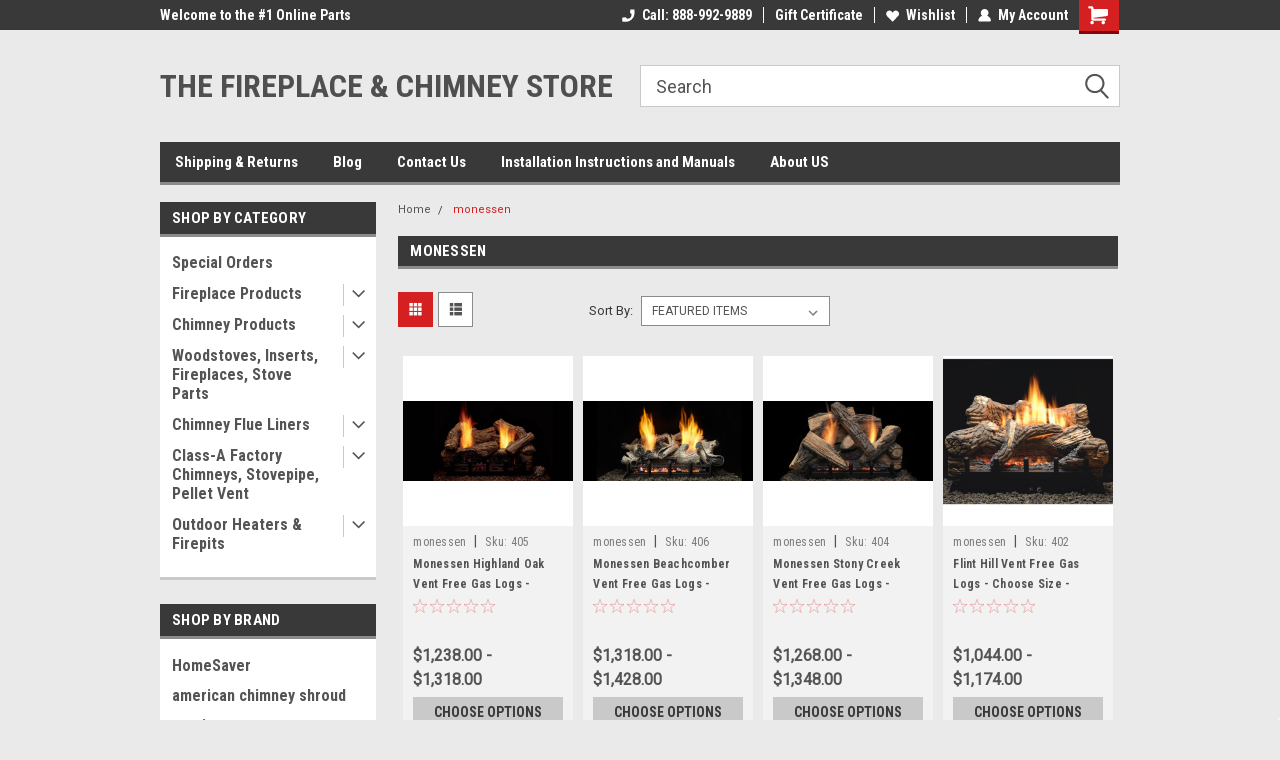

--- FILE ---
content_type: text/html; charset=UTF-8
request_url: https://www.fireplace-chimneystore.com/monessen/
body_size: 23922
content:


<!DOCTYPE html>
<html class="no-js" lang="en">
<head>
    <title>monessen Products - The Fireplace &amp; Chimney Store</title>
    <link rel="dns-prefetch preconnect" href="https://cdn11.bigcommerce.com/s-f1akv472ar" crossorigin><link rel="dns-prefetch preconnect" href="https://fonts.googleapis.com/" crossorigin><link rel="dns-prefetch preconnect" href="https://fonts.gstatic.com/" crossorigin>
    <meta name="keywords" content="chimney, fireplace, gas logs, chimney liner, chimney cap, chimney pot, chimney shroud, fireplace insert"><link rel='canonical' href='https://www.fireplace-chimneystore.com/monessen/' /><meta name='platform' content='bigcommerce.stencil' />
    
            <link rel="next" href="/monessen/?page=2">

    <link href="https://cdn11.bigcommerce.com/r-8aad5f624241bf0bfd9e4b02f99944e01159441b/img/bc_favicon.ico" rel="shortcut icon">
    <meta name="viewport" content="width=device-width, initial-scale=1, maximum-scale=1">
    <script>
        // Change document class from no-js to js so we can detect this in css
        document.documentElement.className = document.documentElement.className.replace('no-js', 'js');
    </script>
    <script async src="https://cdn11.bigcommerce.com/s-f1akv472ar/stencil/191a2360-6fae-013d-cfb5-6e3ef077b7cf/dist/theme-bundle.head_async.js"></script>
    <link href="https://fonts.googleapis.com/css?family=Roboto+Condensed:400,700%7CRoboto:400,300&display=block" rel="stylesheet">
    <link data-stencil-stylesheet href="https://cdn11.bigcommerce.com/s-f1akv472ar/stencil/191a2360-6fae-013d-cfb5-6e3ef077b7cf/css/theme-69901d30-baae-013e-70a1-3a6e55e893d9.css" rel="stylesheet">
    <!-- Start Tracking Code for analytics_googleanalytics4 -->

<script data-cfasync="false" src="https://cdn11.bigcommerce.com/shared/js/google_analytics4_bodl_subscribers-358423becf5d870b8b603a81de597c10f6bc7699.js" integrity="sha256-gtOfJ3Avc1pEE/hx6SKj/96cca7JvfqllWA9FTQJyfI=" crossorigin="anonymous"></script>
<script data-cfasync="false">
  (function () {
    window.dataLayer = window.dataLayer || [];

    function gtag(){
        dataLayer.push(arguments);
    }

    function initGA4(event) {
         function setupGtag() {
            function configureGtag() {
                gtag('js', new Date());
                gtag('set', 'developer_id.dMjk3Nj', true);
                gtag('config', 'G-52N6YXYYNY');
            }

            var script = document.createElement('script');

            script.src = 'https://www.googletagmanager.com/gtag/js?id=G-52N6YXYYNY';
            script.async = true;
            script.onload = configureGtag;

            document.head.appendChild(script);
        }

        setupGtag();

        if (typeof subscribeOnBodlEvents === 'function') {
            subscribeOnBodlEvents('G-52N6YXYYNY', false);
        }

        window.removeEventListener(event.type, initGA4);
    }

    

    var eventName = document.readyState === 'complete' ? 'consentScriptsLoaded' : 'DOMContentLoaded';
    window.addEventListener(eventName, initGA4, false);
  })()
</script>

<!-- End Tracking Code for analytics_googleanalytics4 -->

<!-- Start Tracking Code for analytics_siteverification -->

<meta name="google-site-verification" content="-HH8bhj7Dcsl3h10VhfgDLOn4XhhItqdzAMkykeAflM" />

<meta name="msvalidate.01" content="B05F571970D3B6919D43064ED21E4D77" />

<meta name="p:domain_verify" content="d621c696bf42f120b0f432213081d9ec"/>


<meta name="google-site-verification" content="bSCZ7L6ix093bdiI12YFFvYEbbt6-DKvbtlRj3gxse0" />

<!-- End Tracking Code for analytics_siteverification -->


<script type="text/javascript" src="https://checkout-sdk.bigcommerce.com/v1/loader.js" defer ></script>
<script type="text/javascript">
var BCData = {};
</script>
<script src='https://cdnjs.cloudflare.com/ajax/libs/jquery/2.2.4/jquery.min.js' ></script><script src='https://cdn.minibc.com/bootstrap/5ec2cf1e18718.js' ></script><script async='true' src='https://cdn.chatway.app/widget.js?id=SqIoiAkwQ1cL'></script>
 <script data-cfasync="false" src="https://microapps.bigcommerce.com/bodl-events/1.9.4/index.js" integrity="sha256-Y0tDj1qsyiKBRibKllwV0ZJ1aFlGYaHHGl/oUFoXJ7Y=" nonce="" crossorigin="anonymous"></script>
 <script data-cfasync="false" nonce="">

 (function() {
    function decodeBase64(base64) {
       const text = atob(base64);
       const length = text.length;
       const bytes = new Uint8Array(length);
       for (let i = 0; i < length; i++) {
          bytes[i] = text.charCodeAt(i);
       }
       const decoder = new TextDecoder();
       return decoder.decode(bytes);
    }
    window.bodl = JSON.parse(decodeBase64("[base64]"));
 })()

 </script>

<script nonce="">
(function () {
    var xmlHttp = new XMLHttpRequest();

    xmlHttp.open('POST', 'https://bes.gcp.data.bigcommerce.com/nobot');
    xmlHttp.setRequestHeader('Content-Type', 'application/json');
    xmlHttp.send('{"store_id":"1000402954","timezone_offset":"-5.0","timestamp":"2026-01-25T21:51:16.65452600Z","visit_id":"f0ef387c-d309-47af-b511-2837d4eac172","channel_id":1}');
})();
</script>

    
    
    
    
    
    
    
    
</head>
    <body id="body" class="main nine-sixty     base-layout   header-in-container">

        <!-- snippet location header -->
        <svg data-src="https://cdn11.bigcommerce.com/s-f1akv472ar/stencil/191a2360-6fae-013d-cfb5-6e3ef077b7cf/img/icon-sprite.svg" class="icons-svg-sprite"></svg>


        
<div class="header-container header-mn  gift-certificates-enabled ">
    
    <div class="mbl-head-stick">
        <div class="top-menu">
            <div class="content">
                <!-- NEW BUTTON TO TRIGGER MAIN NAV WHEN STICKY -->
                <!-- <div class="alt-toggle">
            <h2 class="container-header btn"><span class="down-arrrow burger-menu"><i class="burger open" aria-hidden="true"><svg><use xlink:href="#icon-Menu" /></svg></i><i class="menu close" aria-hidden="true"><svg><use xlink:href="#icon-close" /></svg></i></span></h2>
            <h2 class="container-header text"><span class="mega-shop-text"></span></h2>
          </div> -->
    
                <!-- OPTIONAL SHORT MESSAGE LINK -->
                <!-- <div class="left">
              <a class="optional-message-link" href="">Put an optional message here.</a>
            </div> -->
    
                <div class="left-top-banner">
                    <div class="bnr-slider" data-slick='{
    "arrows": false,
    "mobileFirst": true,
    "slidesToShow": 1,
    "slidesToScroll": 1,
    "dots": false,
    "autoplay": true,
    "autoplaySpeed": 3500
}'>
        <p class="banner-text">Welcome to the #1 Online Parts Store!</p>
        <p class="banner-text">Welcome to the #2 Online Parts Store!</p>
    <p class="banner-text">Welcome to the #3 Online Parts Store!</p>
</div>                </div>
    
                <div class="right-top-banner full-rght cnt-none">
                    <ul class="right-main mbl-numb">
                        <li class="navUser-item left phone-number nav-br">
                            <a href="tel:Call:  888-992-9889">
                                <svg version="1.1" xmlns="http://www.w3.org/2000/svg" width="32" height="32" viewBox="0 0 32 32">
                                    <path
                                        d="M8.3 12.3l3-2.9c0.3-0.3 0.5-0.7 0.4-1.1l-0.9-6.7c0-0.7-0.8-1.2-1.5-1.2l-7.6 0.5c-0.3 0-0.6 0.3-0.6 0.6-1.6 8-0.6 16.7 5.9 23 6.5 6.4 15.2 7.3 23.4 5.9 0.3 0 0.6-0.3 0.6-0.7v-8c0-0.7-0.5-1.3-1.2-1.4l-6.2-0.4c-0.4 0-0.8 0.1-1.1 0.4l-3 3s-12.5 1.3-11.2-11z"
                                    ></path>
                                </svg>
                                Call:  888-992-9889
                            </a>
                        </li>
                    </ul>
                    <div class="right account-links">
                        <ul class="right-main">
                            <div class="rhgt-top">
                                <div class="nav-br">
                                    
                                 </div>
                                <li class="navUser-item left phone-number nav-br">
                                    <a href="tel:Call:  888-992-9889">
                                        <svg version="1.1" xmlns="http://www.w3.org/2000/svg" width="32" height="32" viewBox="0 0 32 32">
                                            <path
                                                d="M8.3 12.3l3-2.9c0.3-0.3 0.5-0.7 0.4-1.1l-0.9-6.7c0-0.7-0.8-1.2-1.5-1.2l-7.6 0.5c-0.3 0-0.6 0.3-0.6 0.6-1.6 8-0.6 16.7 5.9 23 6.5 6.4 15.2 7.3 23.4 5.9 0.3 0 0.6-0.3 0.6-0.7v-8c0-0.7-0.5-1.3-1.2-1.4l-6.2-0.4c-0.4 0-0.8 0.1-1.1 0.4l-3 3s-12.5 1.3-11.2-11z"
                                            ></path>
                                        </svg>
                                        Call:  888-992-9889
                                    </a>
                                </li>
                                 
                                <li class="navUser-item gift-certficates nav-br">
                                    <a class="navUser-action" href="/giftcertificates.php">Gift Certificate</a>
                                </li>
                                 
                                <li class="navUser-item wsh-link nav-br">
                                    <a class="navUser-action" href="/wishlist.php">
                                        <svg version="1.1" xmlns="http://www.w3.org/2000/svg" width="32" height="32" viewBox="0 0 32 32">
                                            <path
                                                d="M0.6 13.9c0.4 1.4 1 2.6 2.1 3.6l13.5 14 13.5-14c1-1 1.7-2.2 2.1-3.6s0.4-2.7 0-4.1c-0.4-1.3-1-2.5-2.1-3.5-1-1-2.2-1.7-3.5-2.1s-2.7-0.4-4.1 0c-1.4 0.4-2.6 1-3.5 2.1l-2.3 2.8-2.3-2.8c-1-1-2.2-1.7-3.5-2.1s-2.7-0.4-4.1 0c-1.4 0.4-2.6 1-3.6 2.1-1 1-1.7 2.2-2.1 3.5s-0.4 2.7 0 4.1z"
                                            ></path>
                                        </svg>
                                        Wishlist
                                    </a>
                                </li>
                                 
                                <li class="navUser-item navUser-item--account nav-br">
                                    <a class="navUser-action anct-link">
                                        <svg version="1.1" xmlns="http://www.w3.org/2000/svg" width="32" height="32" viewBox="0 0 32 32">
                                            <path
                                                d="M31.8 27.3c-1.2-5.2-4.7-9-9.5-10.8 2.5-2 4-5.2 3.4-8.7-0.6-4-4-7.3-8.2-7.8-5.7-0.6-10.6 3.8-10.6 9.3s1.4 5.5 3.5 7.2c-4.7 1.7-8.3 5.6-9.5 10.8-0.4 1.9 1.1 3.7 3.1 3.7h24.6c2 0 3.5-1.8 3.1-3.7z"
                                            ></path>
                                        </svg>
                                        <span class="anct-title">My Account</span>
                                    </a>
                                    <ul class="acnt-popup">
                                        <li>
                                            <a class="navUser-action login" href="/login.php">Login</a>
                                        </li>
                                        <li>
                                            <a class="navUser-action create" href="/login.php?action=create_account">Sign Up</a>
                                        </li>
                                    </ul>
                                </li>
                                <li class="navUser-item navUser-item--cart ">
                                    <a class="navUser-action" data-cart-preview data-dropdown="cart-preview-dropdown" data-options="align:right" href="/cart.php">
                                        <span class="navUser-item-cartLabel">
                                            <i class="cart-icon" aria-hidden="true">
                                                <svg version="1.1" xmlns="http://www.w3.org/2000/svg" width="32" height="32" viewBox="0 0 32 32">
                                                    <path
                                                        d="M29.9 6.2h-21.3v-1.6c0-1.4-1.2-2.6-2.6-2.6h-4.2c-0.9 0-1.6 0.7-1.6 1.7s0.7 1.7 1.7 1.7h3.4v17.1c0 1.4 1.2 2.6 2.6 2.6h19.3c0.9 0 1.7-0.7 1.7-1.7s-0.7-1.7-1.7-1.7h-18.6v-1.2l21.5-2.8c1.1-0.2 1.9-1.1 2-2.2v-7.1c0-1.2-1-2.1-2.1-2.1zM6.5 25.3c-1.6 0-2.8 1.3-2.8 2.8s1.3 2.8 2.8 2.8 2.8-1.3 2.8-2.8-1.3-2.8-2.8-2.8zM24.4 25.3c-1.6 0-2.8 1.3-2.8 2.8s1.3 2.8 2.8 2.8 2.8-1.3 2.8-2.8-1.3-2.8-2.8-2.8z"
                                                    ></path>
                                                </svg>
                                            </i>
                                        </span>
                                        <span class="countPill cart-quantity">0</span>
                                    </a>
    
                                    <div class="dropdown-menu" id="cart-preview-dropdown" data-dropdown-content aria-hidden="true"></div>
                                </li>
                            </div>
                        </ul>
                    </div>
                </div>
                <div class="clear"></div>
            </div>
        </div>
    
        <div class="header-container mbl-main full-width  full-width in-container">
            <div class="header-padding">
                <div class="header-padding">
                    <header class="header" role="banner">
                        <a href="#" class="mobileMenu-toggle" data-mobile-menu-toggle="menu">
                            <span class="mobileMenu-toggleIcon">Toggle menu</span>
                        </a>
    
                        <div class="header-logo header-logo--left">
                            <a href="https://www.fireplace-chimneystore.com/">
        <span class="header-logo-text">The Fireplace &amp; Chimney Store</span>
</a>
                        </div>
                         
                         <span id="menu" class="is-srOnly mbl-tgl" style="display: none !important;"></span>
                        <div class="mbl-srch-icon">
                            <svg class="search-icon"><use xlink:href="#icon-search"></use></svg>
                        </div>
                        <div class="navPages-container dsk-search-bar mbl-srchbar inside-header left-logo search-container not-sticky" data-menu>
                            <nav class="navPages">
                                <span class="srch-close">
                                    <svg version="1.1" xmlns="http://www.w3.org/2000/svg" width="32" height="32" viewBox="0 0 32 32">
                                        <path d="M0 2.6l13.4 13.4-13.4 13.3 2.6 2.6 13.4-13.4 13.4 13.4 2.6-2.6-13.4-13.4 13.4-13.4-2.6-2.5-13.4 13.4-13.3-13.4-2.7 2.6z"></path>
                                    </svg>
                                </span>
                                <div class="navPages-quickSearch right searchbar">
                                    <div class="container">
    <!-- snippet location forms_search -->
    <form class="form" action="/search.php">
        <fieldset class="form-fieldset">
            <div class="form-field">
                <label class="u-hiddenVisually" for="search_query">Search</label>
                <input class="form-input" data-search-quick name="search_query" id="search_query" data-error-message="Search field cannot be empty." placeholder="Search" autocomplete="off">
                <div class="search-icon"><svg class="header-icon search-icon" title="submit" alt="submit"><use xlink:href="#icon-search"></use></svg></div>
                <input class="button button--primary form-prefixPostfix-button--postfix" type="submit" value="">
            </div>
        </fieldset>
        <div class="clear"></div>
    </form>
    <div id="search-action-buttons" class="search-buttons-container">
      <div class="align-right">
      <!-- <a href="#" class="reset quicksearch" aria-label="reset search" role="button" style="inline-block;">
        <span class="reset" aria-hidden="true">Reset Search</span>
      </a> -->
      <a href="#" class="modal-close custom-quick-search" aria-label="Close" role="button" style="inline-block;">
        <span aria-hidden="true">&#215;</span>
      </a>
      <div class="clear"></div>
      </div>
      <div class="clear"></div>
    </div>
      <section id="quickSearch" class="quickSearchResults" data-bind="html: results">
      </section>
      <div class="clear"></div>
</div>
                                </div>
                            </nav>
                        </div>
                        <div class="navPages-container mbl-search-bar mbl-srchbar inside-header left-logo search-container not-sticky" data-menu>
                            <nav class="navPages">
                                <span class="srch-close">
                                    <svg version="1.1" xmlns="http://www.w3.org/2000/svg" width="32" height="32" viewBox="0 0 32 32">
                                        <path d="M0 2.6l13.4 13.4-13.4 13.3 2.6 2.6 13.4-13.4 13.4 13.4 2.6-2.6-13.4-13.4 13.4-13.4-2.6-2.5-13.4 13.4-13.3-13.4-2.7 2.6z"></path>
                                    </svg>
                                </span>
                                <div class="navPages-quickSearch right searchbar">
                                    <div class="container">
    <!-- snippet location forms_search -->
    <form class="form" action="/search.php">
        <fieldset class="form-fieldset">
            <div class="form-field">
                <label class="u-hiddenVisually" for="search_query">Search</label>
                <input class="form-input" data-search-quick name="search_query" id="search_query" data-error-message="Search field cannot be empty." placeholder="Search" autocomplete="off">
                <div class="search-icon"><svg class="header-icon search-icon" title="submit" alt="submit"><use xlink:href="#icon-search"></use></svg></div>
                <input class="button button--primary form-prefixPostfix-button--postfix" type="submit" value="">
            </div>
        </fieldset>
        <div class="clear"></div>
    </form>
    <div id="search-action-buttons" class="search-buttons-container">
      <div class="align-right">
      <!-- <a href="#" class="reset quicksearch" aria-label="reset search" role="button" style="inline-block;">
        <span class="reset" aria-hidden="true">Reset Search</span>
      </a> -->
      <a href="#" class="modal-close custom-quick-search" aria-label="Close" role="button" style="inline-block;">
        <span aria-hidden="true">&#215;</span>
      </a>
      <div class="clear"></div>
      </div>
      <div class="clear"></div>
    </div>
      <section id="quickSearch" class="quickSearchResults" data-bind="html: results">
      </section>
      <div class="clear"></div>
</div>
                                </div>
                            </nav>
                        </div>
                                                 <div class="clear"></div>
                        <div class="mobile-menu navPages-container" id="menu" data-menu>
                            <nav class="navPages">
    <ul class="navPages-list">
        <div class="nav-align">
        <div class="custom-pages-nav">
            <div id="mobile-menu">
              <div class="category-menu mbl-cat">
                <h2 class="container-header mobile">Shop By Category</h2>
                    <li class="navPages-item mobile">
                        <a class="navPages-action" href="https://www.fireplace-chimneystore.com/special-orders/">Special Orders</a>
                    </li>
                    <li class="navPages-item mobile">
                        <a class="navPages-action has-subMenu" href="https://www.fireplace-chimneystore.com/fireplace-products/">
    Fireplace Products <i class="fa fa-chevron-down main-nav" aria-hidden="true"><svg><use xlink:href="#icon-dropdown" /></svg></i>
</a>
<div class="navPage-subMenu" id="navPages-24" aria-hidden="true" tabindex="-1">
    <ul class="navPage-subMenu-list">
            <li class="navPage-subMenu-item">
                    <a class="navPage-subMenu-action navPages-action" href="https://www.fireplace-chimneystore.com/fireplace-products/vent-free-gas-logs/">Vent Free Gas Logs</a>
            </li>
            <li class="navPage-subMenu-item">
                    <a class="navPage-subMenu-action navPages-action" href="https://www.fireplace-chimneystore.com/fireplace-products/vented-gas-logs/">Vented Gas Logs</a>
            </li>
            <li class="navPage-subMenu-item">
                    <a class="navPage-subMenu-action navPages-action" href="https://www.fireplace-chimneystore.com/fireplace-products/fireplace-glass-doors/">Fireplace Glass Doors</a>
            </li>
            <li class="navPage-subMenu-item">
                    <a
                        class="navPage-subMenu-action navPages-action has-subMenu"
                        href="https://www.fireplace-chimneystore.com/fireplace-products/hearth-products/">
                        Hearth Products <i class="fa fa-chevron-down" aria-hidden="true"><svg><use xlink:href="#icon-chevron-down" /></svg></i>
                    </a>
                    <ul class="navPage-childList" id="navPages-30">
                        <li class="navPage-childList-item">
                            <a class="navPage-childList-action navPages-action" href="https://www.fireplace-chimneystore.com/fireplace-products/fireplace-screens/">Fireplace Screens</a>
                        </li>
                    </ul>
            </li>
            <li class="navPage-subMenu-item">
                    <a
                        class="navPage-subMenu-action navPages-action has-subMenu"
                        href="https://www.fireplace-chimneystore.com/fireplace-products/fireplace-tools/">
                        Fireplace Tools <i class="fa fa-chevron-down" aria-hidden="true"><svg><use xlink:href="#icon-chevron-down" /></svg></i>
                    </a>
                    <ul class="navPage-childList" id="navPages-26">
                        <li class="navPage-childList-item">
                            <a class="navPage-childList-action navPages-action" href="https://www.fireplace-chimneystore.com/fireplace-products/fireplace-tools/uniflame-and-woodfield-fireplace-tools/">Uniflame and Woodfield Fireplace Tools</a>
                        </li>
                        <li class="navPage-childList-item">
                            <a class="navPage-childList-action navPages-action" href="https://www.fireplace-chimneystore.com/fireplace-products/fireplace-tools/pilgrim-and-napa-forge-fireplace-tools/">Pilgrim and Napa Forge Fireplace Tools</a>
                        </li>
                    </ul>
            </li>
    </ul>
</div>
                    </li>
                    <li class="navPages-item mobile">
                        <a class="navPages-action has-subMenu" href="https://www.fireplace-chimneystore.com/chimney-products/">
    Chimney Products <i class="fa fa-chevron-down main-nav" aria-hidden="true"><svg><use xlink:href="#icon-dropdown" /></svg></i>
</a>
<div class="navPage-subMenu" id="navPages-32" aria-hidden="true" tabindex="-1">
    <ul class="navPage-subMenu-list">
            <li class="navPage-subMenu-item">
                    <a class="navPage-subMenu-action navPages-action" href="https://www.fireplace-chimneystore.com/chimney-products/chimney-flue-stretchers/">Chimney Flue Stretchers</a>
            </li>
            <li class="navPage-subMenu-item">
                    <a class="navPage-subMenu-action navPages-action" href="https://www.fireplace-chimneystore.com/chimney-products/chimney-dampers-and-cleanouts/">Chimney Dampers and Cleanouts</a>
            </li>
            <li class="navPage-subMenu-item">
                    <a class="navPage-subMenu-action navPages-action" href="https://www.fireplace-chimneystore.com/chimney-products/chimney-shrouds/">Chimney Shrouds</a>
            </li>
            <li class="navPage-subMenu-item">
                    <a
                        class="navPage-subMenu-action navPages-action has-subMenu"
                        href="https://www.fireplace-chimneystore.com/chimney-products/chimney-caps/">
                        Chimney Caps <i class="fa fa-chevron-down" aria-hidden="true"><svg><use xlink:href="#icon-chevron-down" /></svg></i>
                    </a>
                    <ul class="navPage-childList" id="navPages-33">
                        <li class="navPage-childList-item">
                            <a class="navPage-childList-action navPages-action" href="https://www.fireplace-chimneystore.com/chimney-products/chimney-caps/single-flue-chimney-caps/">Single Flue Chimney Caps</a>
                        </li>
                        <li class="navPage-childList-item">
                            <a class="navPage-childList-action navPages-action" href="https://www.fireplace-chimneystore.com/chimney-products/chimney-caps/multi-flue-chimney-caps/">Multi-Flue Chimney Caps</a>
                        </li>
                        <li class="navPage-childList-item">
                            <a class="navPage-childList-action navPages-action" href="https://www.fireplace-chimneystore.com/chimney-products/chimney-caps/california-chimney-cap/">California Chimney Cap</a>
                        </li>
                    </ul>
            </li>
            <li class="navPage-subMenu-item">
                    <a class="navPage-subMenu-action navPages-action" href="https://www.fireplace-chimneystore.com/chimney-products/chimney-pots/">Chimney Pots</a>
            </li>
            <li class="navPage-subMenu-item">
                    <a class="navPage-subMenu-action navPages-action" href="https://www.fireplace-chimneystore.com/chimney-products/chimney-chase-covers/">Chimney Chase Covers</a>
            </li>
            <li class="navPage-subMenu-item">
                    <a
                        class="navPage-subMenu-action navPages-action has-subMenu"
                        href="https://www.fireplace-chimneystore.com/chimney-products/chimney-maintenance/">
                        Chimney Maintenance <i class="fa fa-chevron-down" aria-hidden="true"><svg><use xlink:href="#icon-chevron-down" /></svg></i>
                    </a>
                    <ul class="navPage-childList" id="navPages-37">
                        <li class="navPage-childList-item">
                            <a class="navPage-childList-action navPages-action" href="https://www.fireplace-chimneystore.com/chimney-products/chimney-maintenance/chimney-repair-products/">Chimney Repair Products</a>
                        </li>
                        <li class="navPage-childList-item">
                            <a class="navPage-childList-action navPages-action" href="https://www.fireplace-chimneystore.com/chimney-products/chimney-maintenance/chimney-cleaning/">Chimney Cleaning</a>
                        </li>
                    </ul>
            </li>
    </ul>
</div>
                    </li>
                    <li class="navPages-item mobile">
                        <a class="navPages-action has-subMenu" href="https://www.fireplace-chimneystore.com/woodstoves-inserts-fireplaces-stove-parts/">
    Woodstoves, Inserts, Fireplaces, Stove Parts <i class="fa fa-chevron-down main-nav" aria-hidden="true"><svg><use xlink:href="#icon-dropdown" /></svg></i>
</a>
<div class="navPage-subMenu" id="navPages-73" aria-hidden="true" tabindex="-1">
    <ul class="navPage-subMenu-list">
            <li class="navPage-subMenu-item">
                    <a class="navPage-subMenu-action navPages-action" href="https://www.fireplace-chimneystore.com/woodstoves-inserts-fireplaces-stove-parts/wood-stoves-and-fireplace-inserts/">Wood Stoves and Fireplace Inserts</a>
            </li>
            <li class="navPage-subMenu-item">
                    <a class="navPage-subMenu-action navPages-action" href="https://www.fireplace-chimneystore.com/woodstoves-inserts-fireplaces-stove-parts/wood-burning-fireplaces/">Wood Burning Fireplaces</a>
            </li>
            <li class="navPage-subMenu-item">
                    <a
                        class="navPage-subMenu-action navPages-action has-subMenu"
                        href="https://www.fireplace-chimneystore.com/woodstoves-inserts-fireplaces-stove-parts/wood-stove-fireplace-insert-parts/">
                        Wood Stove &amp; Fireplace Insert Parts <i class="fa fa-chevron-down" aria-hidden="true"><svg><use xlink:href="#icon-chevron-down" /></svg></i>
                    </a>
                    <ul class="navPage-childList" id="navPages-78">
                        <li class="navPage-childList-item">
                            <a class="navPage-childList-action navPages-action" href="https://www.fireplace-chimneystore.com/woodstoves-inserts-fireplaces-stove-parts/wood-stove-fireplace-insert-parts/appalachian-stove-replacement-parts/">Appalachian Stove Replacement Parts</a>
                        </li>
                        <li class="navPage-childList-item">
                            <a class="navPage-childList-action navPages-action" href="https://www.fireplace-chimneystore.com/woodstoves-inserts-fireplaces-stove-parts/wood-stove-fireplace-insert-parts/ashley-stove-replacement-parts/">Ashley Stove Replacement Parts</a>
                        </li>
                        <li class="navPage-childList-item">
                            <a class="navPage-childList-action navPages-action" href="https://www.fireplace-chimneystore.com/woodstoves-inserts-fireplaces-stove-parts/wood-stove-fireplace-insert-parts/black-bart-stove-parts/">Black Bart Stove Parts</a>
                        </li>
                        <li class="navPage-childList-item">
                            <a class="navPage-childList-action navPages-action" href="https://www.fireplace-chimneystore.com/woodstoves-inserts-fireplaces-stove-parts/wood-stove-fireplace-insert-parts/blue-ridge-stove-parts/">Blue Ridge Stove Parts</a>
                        </li>
                        <li class="navPage-childList-item">
                            <a class="navPage-childList-action navPages-action" href="https://www.fireplace-chimneystore.com/woodstoves-inserts-fireplaces-stove-parts/wood-stove-fireplace-insert-parts/buck-stove-parts/">Buck Stove Parts</a>
                        </li>
                        <li class="navPage-childList-item">
                            <a class="navPage-childList-action navPages-action" href="https://www.fireplace-chimneystore.com/woodstoves-inserts-fireplaces-stove-parts/wood-stove-fireplace-insert-parts/carolina-stove-parts/">Carolina Stove Parts</a>
                        </li>
                        <li class="navPage-childList-item">
                            <a class="navPage-childList-action navPages-action" href="https://www.fireplace-chimneystore.com/woodstoves-inserts-fireplaces-stove-parts/wood-stove-fireplace-insert-parts/country-flame-stove-parts/">Country Flame Stove Parts</a>
                        </li>
                        <li class="navPage-childList-item">
                            <a class="navPage-childList-action navPages-action" href="https://www.fireplace-chimneystore.com/woodstoves-inserts-fireplaces-stove-parts/wood-stove-fireplace-insert-parts/dove-stove-parts/">Dove Stove Parts</a>
                        </li>
                        <li class="navPage-childList-item">
                            <a class="navPage-childList-action navPages-action" href="https://www.fireplace-chimneystore.com/woodstoves-inserts-fireplaces-stove-parts/wood-stove-fireplace-insert-parts/sierra-stove-parts/">Sierra Stove Parts</a>
                        </li>
                        <li class="navPage-childList-item">
                            <a class="navPage-childList-action navPages-action" href="https://www.fireplace-chimneystore.com/woodstoves-inserts-fireplaces-stove-parts/wood-stove-fireplace-insert-parts/silent-flame-stove-parts/">Silent Flame Stove Parts</a>
                        </li>
                    </ul>
            </li>
    </ul>
</div>
                    </li>
                    <li class="navPages-item mobile">
                        <a class="navPages-action has-subMenu" href="https://www.fireplace-chimneystore.com/chimney-flue-liners/">
    Chimney Flue Liners <i class="fa fa-chevron-down main-nav" aria-hidden="true"><svg><use xlink:href="#icon-dropdown" /></svg></i>
</a>
<div class="navPage-subMenu" id="navPages-90" aria-hidden="true" tabindex="-1">
    <ul class="navPage-subMenu-list">
            <li class="navPage-subMenu-item">
                    <a class="navPage-subMenu-action navPages-action" href="https://www.fireplace-chimneystore.com/chimney-flue-liners/304-stainless-steel-chimney-flue-liner/">304 Stainless Steel Chimney Flue Liner</a>
            </li>
            <li class="navPage-subMenu-item">
                    <a class="navPage-subMenu-action navPages-action" href="https://www.fireplace-chimneystore.com/chimney-flue-liners/316ti-all-fuels-chimney-fireplace-flue-liners/">316Ti All Fuels Chimney Fireplace Flue Liners</a>
            </li>
            <li class="navPage-subMenu-item">
                    <a class="navPage-subMenu-action navPages-action" href="https://www.fireplace-chimneystore.com/chimney-flue-liners/forever-flex-premium-chimney-liners/">Forever Flex Premium Chimney Liners</a>
            </li>
            <li class="navPage-subMenu-item">
                    <a class="navPage-subMenu-action navPages-action" href="https://www.fireplace-chimneystore.com/chimney-flue-liners/chimney-liner-components/">Chimney Liner Components</a>
            </li>
            <li class="navPage-subMenu-item">
                    <a class="navPage-subMenu-action navPages-action" href="https://www.fireplace-chimneystore.com/chimney-flue-liners/316ti-pre-insulated-chimney-liner/">316Ti Pre-Insulated Chimney Liner</a>
            </li>
            <li class="navPage-subMenu-item">
                    <a class="navPage-subMenu-action navPages-action" href="https://www.fireplace-chimneystore.com/chimney-flue-liners/smooth-wall-chimney-liner/">Smooth Wall Chimney Liner</a>
            </li>
            <li class="navPage-subMenu-item">
                    <a class="navPage-subMenu-action navPages-action" href="https://www.fireplace-chimneystore.com/chimney-flue-liners/smooth-wall-preinsulated-liner/">Smooth Wall Preinsulated Liner</a>
            </li>
            <li class="navPage-subMenu-item">
                    <a class="navPage-subMenu-action navPages-action" href="https://www.fireplace-chimneystore.com/chimney-flue-liners/rhino-rigid-chimney-lining-system/">Rhino Rigid Chimney Lining System</a>
            </li>
            <li class="navPage-subMenu-item">
                    <a class="navPage-subMenu-action navPages-action" href="https://www.fireplace-chimneystore.com/chimney-flue-liners/aluminum-gas-chimney-liners/">Aluminum Gas Chimney Liners</a>
            </li>
    </ul>
</div>
                    </li>
                    <li class="navPages-item mobile">
                        <a class="navPages-action has-subMenu" href="https://www.fireplace-chimneystore.com/class-a-factory-chimneys-and-stovepipe/">
    Class-A Factory Chimneys, Stovepipe, Pellet Vent <i class="fa fa-chevron-down main-nav" aria-hidden="true"><svg><use xlink:href="#icon-dropdown" /></svg></i>
</a>
<div class="navPage-subMenu" id="navPages-103" aria-hidden="true" tabindex="-1">
    <ul class="navPage-subMenu-list">
            <li class="navPage-subMenu-item">
                    <a class="navPage-subMenu-action navPages-action" href="https://www.fireplace-chimneystore.com/class-a-factory-chimneys-and-stovepipe/ventis-304l-stainless-steel-class-a-chimney/">Ventis 304L Stainless Steel Class-A Chimney </a>
            </li>
            <li class="navPage-subMenu-item">
                    <a class="navPage-subMenu-action navPages-action" href="https://www.fireplace-chimneystore.com/class-a-factory-chimneys-and-stovepipe/ventis-316l-stainless-steel-class-a-chimney/">Ventis 316L Stainless Steel Class-A Chimney </a>
            </li>
            <li class="navPage-subMenu-item">
                    <a class="navPage-subMenu-action navPages-action" href="https://www.fireplace-chimneystore.com/class-a-factory-chimneys-and-stovepipe/ventis-single-wall-stovepipe/">Ventis Single Wall Stovepipe</a>
            </li>
            <li class="navPage-subMenu-item">
                    <a class="navPage-subMenu-action navPages-action" href="https://www.fireplace-chimneystore.com/class-a-factory-chimneys-and-stovepipe/ventis-double-wall-stovepipe/">Ventis Double Wall Stovepipe</a>
            </li>
            <li class="navPage-subMenu-item">
                    <a class="navPage-subMenu-action navPages-action" href="https://www.fireplace-chimneystore.com/dsp-double-wall-black-stovepipe/">DSP Double-Wall Black Stovepipe</a>
            </li>
            <li class="navPage-subMenu-item">
                    <a
                        class="navPage-subMenu-action navPages-action has-subMenu"
                        href="https://www.fireplace-chimneystore.com/selkirk-ultra-temp-chimney-system/">
                        Selkirk Ultra-Temp Chimney System <i class="fa fa-chevron-down" aria-hidden="true"><svg><use xlink:href="#icon-chevron-down" /></svg></i>
                    </a>
                    <ul class="navPage-childList" id="navPages-110">
                        <li class="navPage-childList-item">
                            <a class="navPage-childList-action navPages-action" href="https://www.fireplace-chimneystore.com/class-a-factory-chimneys-and-stovepipe/superpro-class-a-chimney-system/">SuperPro Class-A Chimney System</a>
                        </li>
                    </ul>
            </li>
            <li class="navPage-subMenu-item">
                    <a
                        class="navPage-subMenu-action navPages-action has-subMenu"
                        href="https://www.fireplace-chimneystore.com/duravent-products/">
                        DuraVent Products <i class="fa fa-chevron-down" aria-hidden="true"><svg><use xlink:href="#icon-chevron-down" /></svg></i>
                    </a>
                    <ul class="navPage-childList" id="navPages-119">
                        <li class="navPage-childList-item">
                            <a class="navPage-childList-action navPages-action" href="https://www.fireplace-chimneystore.com/duratech-class-a-chimney-components/">DuraTech Class A Chimney Components</a>
                        </li>
                        <li class="navPage-childList-item">
                            <a class="navPage-childList-action navPages-action" href="https://www.fireplace-chimneystore.com/duraplus-all-fuel-triple-wall-chimney-system/">DuraPlus All Fuel Triple Wall Chimney System</a>
                        </li>
                        <li class="navPage-childList-item">
                            <a class="navPage-childList-action navPages-action" href="https://www.fireplace-chimneystore.com/duravent-durablack-stovepipe/">DuraVent DuraBlack Stovepipe</a>
                        </li>
                        <li class="navPage-childList-item">
                            <a class="navPage-childList-action navPages-action" href="https://www.fireplace-chimneystore.com/duravent-dvl-double-wall-black-stovepipe/">DuraVent DVL Double Wall Black Stovepipe</a>
                        </li>
                    </ul>
            </li>
            <li class="navPage-subMenu-item">
                    <a class="navPage-subMenu-action navPages-action" href="https://www.fireplace-chimneystore.com/class-a-factory-chimneys-stovepipe-pellet-vent/ventis-pellet-vent/">Ventis Pellet Vent</a>
            </li>
    </ul>
</div>
                    </li>
                    <li class="navPages-item mobile">
                        <a class="navPages-action has-subMenu" href="https://www.fireplace-chimneystore.com/outdoor-heaters-firepits/">
    Outdoor Heaters &amp; Firepits <i class="fa fa-chevron-down main-nav" aria-hidden="true"><svg><use xlink:href="#icon-dropdown" /></svg></i>
</a>
<div class="navPage-subMenu" id="navPages-114" aria-hidden="true" tabindex="-1">
    <ul class="navPage-subMenu-list">
            <li class="navPage-subMenu-item">
                    <a class="navPage-subMenu-action navPages-action" href="https://www.fireplace-chimneystore.com/chimineas-outdoor-heaters-firepits/outdoor-heaters-firebowls-firepits/">Outdoor Heaters, Firebowls &amp; Firepits</a>
            </li>
    </ul>
</div>
                    </li>
              </div>

            <div class="brand-menu mbl-cat">
              <h2 class="container-header mobile">Shop By Brand</h2>
                <li class="navPages-item mobile">
                  <a class="navPages-action" href="https://www.fireplace-chimneystore.com/homesaver/">HomeSaver</a>
                </li>
                <li class="navPages-item mobile">
                  <a class="navPages-action" href="https://www.fireplace-chimneystore.com/american-chimney-shroud/">american chimney shroud</a>
                </li>
                <li class="navPages-item mobile">
                  <a class="navPages-action" href="https://www.fireplace-chimneystore.com/ventis/">ventis</a>
                </li>
                <li class="navPages-item mobile">
                  <a class="navPages-action" href="https://www.fireplace-chimneystore.com/selkirk/">selkirk</a>
                </li>
                <li class="navPages-item mobile">
                  <a class="navPages-action" href="https://www.fireplace-chimneystore.com/olympia/">Olympia</a>
                </li>
                <li class="navPages-item mobile">
                  <a class="navPages-action" href="https://www.fireplace-chimneystore.com/uniflame/">Uniflame</a>
                </li>
                <li class="navPages-item mobile">
                  <a class="navPages-action" href="https://www.fireplace-chimneystore.com/cui/">cui</a>
                </li>
                <li class="navPages-item mobile">
                  <a class="navPages-action" href="https://www.fireplace-chimneystore.com/pilgrim/">pilgrim</a>
                </li>
                <li class="navPages-item mobile">
                  <a class="navPages-action" href="https://www.fireplace-chimneystore.com/schaefer-brush/">schaefer brush</a>
                </li>
                <li class="navPages-item mobile">
                  <a class="navPages-action" href="https://www.fireplace-chimneystore.com/monessen/">monessen</a>
                </li>
                <li class="navPages-item mobile">
                  <a class="navPages-action" href="https://www.fireplace-chimneystore.com/lock-top/">lock-top</a>
                </li>
                <li class="navPages-item mobile">
                  <a class="navPages-action" href="https://www.fireplace-chimneystore.com/lyemance/">lyemance</a>
                </li>
                <li class="navPages-item mobile">
                  <a class="navPages-action" href="https://www.fireplace-chimneystore.com/chimneysaver/">ChimneySaver</a>
                </li>
                <li class="navPages-item mobile">
                  <a class="navPages-action" href="https://www.fireplace-chimneystore.com/hargrove/">hargrove</a>
                </li>
                <li class="navPages-item mobile">
                  <a class="navPages-action" href="https://www.fireplace-chimneystore.com/seal-tight/">seal tight</a>
                </li>
                <li class="navPages-item mobile">
                  <a class="navPages-action" href="https://www.fireplace-chimneystore.com/thermo-rite/">thermo-rite</a>
                </li>
                <li class="navPages-item mobile">
                  <a class="navPages-action" href="https://www.fireplace-chimneystore.com/chim-a-lator/">chim-a-lator</a>
                </li>
                <li class="navPages-item mobile">
                  <a class="navPages-action" href="https://www.fireplace-chimneystore.com/us-stove/">us stove</a>
                </li>
                <li class="navPages-item mobile">
                  <a class="navPages-action" href="https://www.fireplace-chimneystore.com/vacu-stack/">Vacu-Stack</a>
                </li>
                <li class="navPages-item mobile">
                  <a class="navPages-action" href="https://www.fireplace-chimneystore.com/hy-c/">Hy-C</a>
                </li>
                <li class="navPages-item mobile">
                  <a class="navPages-action" href="https://www.fireplace-chimneystore.com/minuteman/">minuteman</a>
                </li>
                <li class="navPages-item mobile">
                  <a class="navPages-action" href="https://www.fireplace-chimneystore.com/simplifire/">Simplifire</a>
                </li>
                <li class="navPages-item mobile">
                  <a class="navPages-action" href="https://www.fireplace-chimneystore.com/woodfield/">Woodfield</a>
                </li>
                <li class="navPages-item mobile">
                  <a class="navPages-action" href="https://www.fireplace-chimneystore.com/vesuvius/">vesuvius</a>
                </li>
                  <li class="navPages-item mobile">
                    <a class="navPages-action" href="/brands/">View all Brands</a>
                  </li>
            <div class="clear"></div>
          </div>

          </div>
          <div id="desktop-menu" class="mbl-cat mega-menu">
            <h2 class="container-header mobile">Main Menu</h2>
                <li class="navPages-item">
                    <a class="navPages-action" href="https://www.fireplace-chimneystore.com/shipping-returns/">Shipping &amp; Returns</a>
                </li>
                <li class="navPages-item">
                    <a class="navPages-action" href="https://www.fireplace-chimneystore.com/blog/">Blog</a>
                </li>
                <li class="navPages-item">
                    <a class="navPages-action" href="https://www.fireplace-chimneystore.com/contact-us/">Contact Us</a>
                </li>
                <li class="navPages-item">
                    <a class="navPages-action" href="https://www.fireplace-chimneystore.com/installation-instructions-and-manuals/">Installation Instructions and Manuals</a>
                </li>
                <li class="navPages-item">
                    <a class="navPages-action" href="https://www.fireplace-chimneystore.com/about-us/">About US</a>
                </li>
          </div>
        </div>
        <div class="currency-converter">
        </div>
        <div class="mbl-social">
                    </div>
    </ul>
    <ul class="navPages-list navPages-list--user">
        <li class="navPages-item">
            <a class="navPages-action" href="/giftcertificates.php">Gift Certificates</a>
        </li>
            <li class="navPages-item">
                <a class="navPages-action" href="/login.php">Login</a> or <a class="navPages-action" href="/login.php?action=create_account">Sign Up</a>
            </li>
    </ul>
</nav>
                        </div>
                    </header>
                </div>
            </div>
        </div>
    </div>
    

<div class="main-nav-container  in-container">
  <div class="navPages-container main-nav" id="menu" data-menu>
        <nav class="navPages">
    <ul class="navPages-list">
        <div class="nav-align">
        <div class="custom-pages-nav">
            <div id="mobile-menu">
              <div class="category-menu mbl-cat">
                <h2 class="container-header mobile">Shop By Category</h2>
                    <li class="navPages-item mobile">
                        <a class="navPages-action" href="https://www.fireplace-chimneystore.com/special-orders/">Special Orders</a>
                    </li>
                    <li class="navPages-item mobile">
                        <a class="navPages-action has-subMenu" href="https://www.fireplace-chimneystore.com/fireplace-products/">
    Fireplace Products <i class="fa fa-chevron-down main-nav" aria-hidden="true"><svg><use xlink:href="#icon-dropdown" /></svg></i>
</a>
<div class="navPage-subMenu" id="navPages-24" aria-hidden="true" tabindex="-1">
    <ul class="navPage-subMenu-list">
            <li class="navPage-subMenu-item">
                    <a class="navPage-subMenu-action navPages-action" href="https://www.fireplace-chimneystore.com/fireplace-products/vent-free-gas-logs/">Vent Free Gas Logs</a>
            </li>
            <li class="navPage-subMenu-item">
                    <a class="navPage-subMenu-action navPages-action" href="https://www.fireplace-chimneystore.com/fireplace-products/vented-gas-logs/">Vented Gas Logs</a>
            </li>
            <li class="navPage-subMenu-item">
                    <a class="navPage-subMenu-action navPages-action" href="https://www.fireplace-chimneystore.com/fireplace-products/fireplace-glass-doors/">Fireplace Glass Doors</a>
            </li>
            <li class="navPage-subMenu-item">
                    <a
                        class="navPage-subMenu-action navPages-action has-subMenu"
                        href="https://www.fireplace-chimneystore.com/fireplace-products/hearth-products/">
                        Hearth Products <i class="fa fa-chevron-down" aria-hidden="true"><svg><use xlink:href="#icon-chevron-down" /></svg></i>
                    </a>
                    <ul class="navPage-childList" id="navPages-30">
                        <li class="navPage-childList-item">
                            <a class="navPage-childList-action navPages-action" href="https://www.fireplace-chimneystore.com/fireplace-products/fireplace-screens/">Fireplace Screens</a>
                        </li>
                    </ul>
            </li>
            <li class="navPage-subMenu-item">
                    <a
                        class="navPage-subMenu-action navPages-action has-subMenu"
                        href="https://www.fireplace-chimneystore.com/fireplace-products/fireplace-tools/">
                        Fireplace Tools <i class="fa fa-chevron-down" aria-hidden="true"><svg><use xlink:href="#icon-chevron-down" /></svg></i>
                    </a>
                    <ul class="navPage-childList" id="navPages-26">
                        <li class="navPage-childList-item">
                            <a class="navPage-childList-action navPages-action" href="https://www.fireplace-chimneystore.com/fireplace-products/fireplace-tools/uniflame-and-woodfield-fireplace-tools/">Uniflame and Woodfield Fireplace Tools</a>
                        </li>
                        <li class="navPage-childList-item">
                            <a class="navPage-childList-action navPages-action" href="https://www.fireplace-chimneystore.com/fireplace-products/fireplace-tools/pilgrim-and-napa-forge-fireplace-tools/">Pilgrim and Napa Forge Fireplace Tools</a>
                        </li>
                    </ul>
            </li>
    </ul>
</div>
                    </li>
                    <li class="navPages-item mobile">
                        <a class="navPages-action has-subMenu" href="https://www.fireplace-chimneystore.com/chimney-products/">
    Chimney Products <i class="fa fa-chevron-down main-nav" aria-hidden="true"><svg><use xlink:href="#icon-dropdown" /></svg></i>
</a>
<div class="navPage-subMenu" id="navPages-32" aria-hidden="true" tabindex="-1">
    <ul class="navPage-subMenu-list">
            <li class="navPage-subMenu-item">
                    <a class="navPage-subMenu-action navPages-action" href="https://www.fireplace-chimneystore.com/chimney-products/chimney-flue-stretchers/">Chimney Flue Stretchers</a>
            </li>
            <li class="navPage-subMenu-item">
                    <a class="navPage-subMenu-action navPages-action" href="https://www.fireplace-chimneystore.com/chimney-products/chimney-dampers-and-cleanouts/">Chimney Dampers and Cleanouts</a>
            </li>
            <li class="navPage-subMenu-item">
                    <a class="navPage-subMenu-action navPages-action" href="https://www.fireplace-chimneystore.com/chimney-products/chimney-shrouds/">Chimney Shrouds</a>
            </li>
            <li class="navPage-subMenu-item">
                    <a
                        class="navPage-subMenu-action navPages-action has-subMenu"
                        href="https://www.fireplace-chimneystore.com/chimney-products/chimney-caps/">
                        Chimney Caps <i class="fa fa-chevron-down" aria-hidden="true"><svg><use xlink:href="#icon-chevron-down" /></svg></i>
                    </a>
                    <ul class="navPage-childList" id="navPages-33">
                        <li class="navPage-childList-item">
                            <a class="navPage-childList-action navPages-action" href="https://www.fireplace-chimneystore.com/chimney-products/chimney-caps/single-flue-chimney-caps/">Single Flue Chimney Caps</a>
                        </li>
                        <li class="navPage-childList-item">
                            <a class="navPage-childList-action navPages-action" href="https://www.fireplace-chimneystore.com/chimney-products/chimney-caps/multi-flue-chimney-caps/">Multi-Flue Chimney Caps</a>
                        </li>
                        <li class="navPage-childList-item">
                            <a class="navPage-childList-action navPages-action" href="https://www.fireplace-chimneystore.com/chimney-products/chimney-caps/california-chimney-cap/">California Chimney Cap</a>
                        </li>
                    </ul>
            </li>
            <li class="navPage-subMenu-item">
                    <a class="navPage-subMenu-action navPages-action" href="https://www.fireplace-chimneystore.com/chimney-products/chimney-pots/">Chimney Pots</a>
            </li>
            <li class="navPage-subMenu-item">
                    <a class="navPage-subMenu-action navPages-action" href="https://www.fireplace-chimneystore.com/chimney-products/chimney-chase-covers/">Chimney Chase Covers</a>
            </li>
            <li class="navPage-subMenu-item">
                    <a
                        class="navPage-subMenu-action navPages-action has-subMenu"
                        href="https://www.fireplace-chimneystore.com/chimney-products/chimney-maintenance/">
                        Chimney Maintenance <i class="fa fa-chevron-down" aria-hidden="true"><svg><use xlink:href="#icon-chevron-down" /></svg></i>
                    </a>
                    <ul class="navPage-childList" id="navPages-37">
                        <li class="navPage-childList-item">
                            <a class="navPage-childList-action navPages-action" href="https://www.fireplace-chimneystore.com/chimney-products/chimney-maintenance/chimney-repair-products/">Chimney Repair Products</a>
                        </li>
                        <li class="navPage-childList-item">
                            <a class="navPage-childList-action navPages-action" href="https://www.fireplace-chimneystore.com/chimney-products/chimney-maintenance/chimney-cleaning/">Chimney Cleaning</a>
                        </li>
                    </ul>
            </li>
    </ul>
</div>
                    </li>
                    <li class="navPages-item mobile">
                        <a class="navPages-action has-subMenu" href="https://www.fireplace-chimneystore.com/woodstoves-inserts-fireplaces-stove-parts/">
    Woodstoves, Inserts, Fireplaces, Stove Parts <i class="fa fa-chevron-down main-nav" aria-hidden="true"><svg><use xlink:href="#icon-dropdown" /></svg></i>
</a>
<div class="navPage-subMenu" id="navPages-73" aria-hidden="true" tabindex="-1">
    <ul class="navPage-subMenu-list">
            <li class="navPage-subMenu-item">
                    <a class="navPage-subMenu-action navPages-action" href="https://www.fireplace-chimneystore.com/woodstoves-inserts-fireplaces-stove-parts/wood-stoves-and-fireplace-inserts/">Wood Stoves and Fireplace Inserts</a>
            </li>
            <li class="navPage-subMenu-item">
                    <a class="navPage-subMenu-action navPages-action" href="https://www.fireplace-chimneystore.com/woodstoves-inserts-fireplaces-stove-parts/wood-burning-fireplaces/">Wood Burning Fireplaces</a>
            </li>
            <li class="navPage-subMenu-item">
                    <a
                        class="navPage-subMenu-action navPages-action has-subMenu"
                        href="https://www.fireplace-chimneystore.com/woodstoves-inserts-fireplaces-stove-parts/wood-stove-fireplace-insert-parts/">
                        Wood Stove &amp; Fireplace Insert Parts <i class="fa fa-chevron-down" aria-hidden="true"><svg><use xlink:href="#icon-chevron-down" /></svg></i>
                    </a>
                    <ul class="navPage-childList" id="navPages-78">
                        <li class="navPage-childList-item">
                            <a class="navPage-childList-action navPages-action" href="https://www.fireplace-chimneystore.com/woodstoves-inserts-fireplaces-stove-parts/wood-stove-fireplace-insert-parts/appalachian-stove-replacement-parts/">Appalachian Stove Replacement Parts</a>
                        </li>
                        <li class="navPage-childList-item">
                            <a class="navPage-childList-action navPages-action" href="https://www.fireplace-chimneystore.com/woodstoves-inserts-fireplaces-stove-parts/wood-stove-fireplace-insert-parts/ashley-stove-replacement-parts/">Ashley Stove Replacement Parts</a>
                        </li>
                        <li class="navPage-childList-item">
                            <a class="navPage-childList-action navPages-action" href="https://www.fireplace-chimneystore.com/woodstoves-inserts-fireplaces-stove-parts/wood-stove-fireplace-insert-parts/black-bart-stove-parts/">Black Bart Stove Parts</a>
                        </li>
                        <li class="navPage-childList-item">
                            <a class="navPage-childList-action navPages-action" href="https://www.fireplace-chimneystore.com/woodstoves-inserts-fireplaces-stove-parts/wood-stove-fireplace-insert-parts/blue-ridge-stove-parts/">Blue Ridge Stove Parts</a>
                        </li>
                        <li class="navPage-childList-item">
                            <a class="navPage-childList-action navPages-action" href="https://www.fireplace-chimneystore.com/woodstoves-inserts-fireplaces-stove-parts/wood-stove-fireplace-insert-parts/buck-stove-parts/">Buck Stove Parts</a>
                        </li>
                        <li class="navPage-childList-item">
                            <a class="navPage-childList-action navPages-action" href="https://www.fireplace-chimneystore.com/woodstoves-inserts-fireplaces-stove-parts/wood-stove-fireplace-insert-parts/carolina-stove-parts/">Carolina Stove Parts</a>
                        </li>
                        <li class="navPage-childList-item">
                            <a class="navPage-childList-action navPages-action" href="https://www.fireplace-chimneystore.com/woodstoves-inserts-fireplaces-stove-parts/wood-stove-fireplace-insert-parts/country-flame-stove-parts/">Country Flame Stove Parts</a>
                        </li>
                        <li class="navPage-childList-item">
                            <a class="navPage-childList-action navPages-action" href="https://www.fireplace-chimneystore.com/woodstoves-inserts-fireplaces-stove-parts/wood-stove-fireplace-insert-parts/dove-stove-parts/">Dove Stove Parts</a>
                        </li>
                        <li class="navPage-childList-item">
                            <a class="navPage-childList-action navPages-action" href="https://www.fireplace-chimneystore.com/woodstoves-inserts-fireplaces-stove-parts/wood-stove-fireplace-insert-parts/sierra-stove-parts/">Sierra Stove Parts</a>
                        </li>
                        <li class="navPage-childList-item">
                            <a class="navPage-childList-action navPages-action" href="https://www.fireplace-chimneystore.com/woodstoves-inserts-fireplaces-stove-parts/wood-stove-fireplace-insert-parts/silent-flame-stove-parts/">Silent Flame Stove Parts</a>
                        </li>
                    </ul>
            </li>
    </ul>
</div>
                    </li>
                    <li class="navPages-item mobile">
                        <a class="navPages-action has-subMenu" href="https://www.fireplace-chimneystore.com/chimney-flue-liners/">
    Chimney Flue Liners <i class="fa fa-chevron-down main-nav" aria-hidden="true"><svg><use xlink:href="#icon-dropdown" /></svg></i>
</a>
<div class="navPage-subMenu" id="navPages-90" aria-hidden="true" tabindex="-1">
    <ul class="navPage-subMenu-list">
            <li class="navPage-subMenu-item">
                    <a class="navPage-subMenu-action navPages-action" href="https://www.fireplace-chimneystore.com/chimney-flue-liners/304-stainless-steel-chimney-flue-liner/">304 Stainless Steel Chimney Flue Liner</a>
            </li>
            <li class="navPage-subMenu-item">
                    <a class="navPage-subMenu-action navPages-action" href="https://www.fireplace-chimneystore.com/chimney-flue-liners/316ti-all-fuels-chimney-fireplace-flue-liners/">316Ti All Fuels Chimney Fireplace Flue Liners</a>
            </li>
            <li class="navPage-subMenu-item">
                    <a class="navPage-subMenu-action navPages-action" href="https://www.fireplace-chimneystore.com/chimney-flue-liners/forever-flex-premium-chimney-liners/">Forever Flex Premium Chimney Liners</a>
            </li>
            <li class="navPage-subMenu-item">
                    <a class="navPage-subMenu-action navPages-action" href="https://www.fireplace-chimneystore.com/chimney-flue-liners/chimney-liner-components/">Chimney Liner Components</a>
            </li>
            <li class="navPage-subMenu-item">
                    <a class="navPage-subMenu-action navPages-action" href="https://www.fireplace-chimneystore.com/chimney-flue-liners/316ti-pre-insulated-chimney-liner/">316Ti Pre-Insulated Chimney Liner</a>
            </li>
            <li class="navPage-subMenu-item">
                    <a class="navPage-subMenu-action navPages-action" href="https://www.fireplace-chimneystore.com/chimney-flue-liners/smooth-wall-chimney-liner/">Smooth Wall Chimney Liner</a>
            </li>
            <li class="navPage-subMenu-item">
                    <a class="navPage-subMenu-action navPages-action" href="https://www.fireplace-chimneystore.com/chimney-flue-liners/smooth-wall-preinsulated-liner/">Smooth Wall Preinsulated Liner</a>
            </li>
            <li class="navPage-subMenu-item">
                    <a class="navPage-subMenu-action navPages-action" href="https://www.fireplace-chimneystore.com/chimney-flue-liners/rhino-rigid-chimney-lining-system/">Rhino Rigid Chimney Lining System</a>
            </li>
            <li class="navPage-subMenu-item">
                    <a class="navPage-subMenu-action navPages-action" href="https://www.fireplace-chimneystore.com/chimney-flue-liners/aluminum-gas-chimney-liners/">Aluminum Gas Chimney Liners</a>
            </li>
    </ul>
</div>
                    </li>
                    <li class="navPages-item mobile">
                        <a class="navPages-action has-subMenu" href="https://www.fireplace-chimneystore.com/class-a-factory-chimneys-and-stovepipe/">
    Class-A Factory Chimneys, Stovepipe, Pellet Vent <i class="fa fa-chevron-down main-nav" aria-hidden="true"><svg><use xlink:href="#icon-dropdown" /></svg></i>
</a>
<div class="navPage-subMenu" id="navPages-103" aria-hidden="true" tabindex="-1">
    <ul class="navPage-subMenu-list">
            <li class="navPage-subMenu-item">
                    <a class="navPage-subMenu-action navPages-action" href="https://www.fireplace-chimneystore.com/class-a-factory-chimneys-and-stovepipe/ventis-304l-stainless-steel-class-a-chimney/">Ventis 304L Stainless Steel Class-A Chimney </a>
            </li>
            <li class="navPage-subMenu-item">
                    <a class="navPage-subMenu-action navPages-action" href="https://www.fireplace-chimneystore.com/class-a-factory-chimneys-and-stovepipe/ventis-316l-stainless-steel-class-a-chimney/">Ventis 316L Stainless Steel Class-A Chimney </a>
            </li>
            <li class="navPage-subMenu-item">
                    <a class="navPage-subMenu-action navPages-action" href="https://www.fireplace-chimneystore.com/class-a-factory-chimneys-and-stovepipe/ventis-single-wall-stovepipe/">Ventis Single Wall Stovepipe</a>
            </li>
            <li class="navPage-subMenu-item">
                    <a class="navPage-subMenu-action navPages-action" href="https://www.fireplace-chimneystore.com/class-a-factory-chimneys-and-stovepipe/ventis-double-wall-stovepipe/">Ventis Double Wall Stovepipe</a>
            </li>
            <li class="navPage-subMenu-item">
                    <a class="navPage-subMenu-action navPages-action" href="https://www.fireplace-chimneystore.com/dsp-double-wall-black-stovepipe/">DSP Double-Wall Black Stovepipe</a>
            </li>
            <li class="navPage-subMenu-item">
                    <a
                        class="navPage-subMenu-action navPages-action has-subMenu"
                        href="https://www.fireplace-chimneystore.com/selkirk-ultra-temp-chimney-system/">
                        Selkirk Ultra-Temp Chimney System <i class="fa fa-chevron-down" aria-hidden="true"><svg><use xlink:href="#icon-chevron-down" /></svg></i>
                    </a>
                    <ul class="navPage-childList" id="navPages-110">
                        <li class="navPage-childList-item">
                            <a class="navPage-childList-action navPages-action" href="https://www.fireplace-chimneystore.com/class-a-factory-chimneys-and-stovepipe/superpro-class-a-chimney-system/">SuperPro Class-A Chimney System</a>
                        </li>
                    </ul>
            </li>
            <li class="navPage-subMenu-item">
                    <a
                        class="navPage-subMenu-action navPages-action has-subMenu"
                        href="https://www.fireplace-chimneystore.com/duravent-products/">
                        DuraVent Products <i class="fa fa-chevron-down" aria-hidden="true"><svg><use xlink:href="#icon-chevron-down" /></svg></i>
                    </a>
                    <ul class="navPage-childList" id="navPages-119">
                        <li class="navPage-childList-item">
                            <a class="navPage-childList-action navPages-action" href="https://www.fireplace-chimneystore.com/duratech-class-a-chimney-components/">DuraTech Class A Chimney Components</a>
                        </li>
                        <li class="navPage-childList-item">
                            <a class="navPage-childList-action navPages-action" href="https://www.fireplace-chimneystore.com/duraplus-all-fuel-triple-wall-chimney-system/">DuraPlus All Fuel Triple Wall Chimney System</a>
                        </li>
                        <li class="navPage-childList-item">
                            <a class="navPage-childList-action navPages-action" href="https://www.fireplace-chimneystore.com/duravent-durablack-stovepipe/">DuraVent DuraBlack Stovepipe</a>
                        </li>
                        <li class="navPage-childList-item">
                            <a class="navPage-childList-action navPages-action" href="https://www.fireplace-chimneystore.com/duravent-dvl-double-wall-black-stovepipe/">DuraVent DVL Double Wall Black Stovepipe</a>
                        </li>
                    </ul>
            </li>
            <li class="navPage-subMenu-item">
                    <a class="navPage-subMenu-action navPages-action" href="https://www.fireplace-chimneystore.com/class-a-factory-chimneys-stovepipe-pellet-vent/ventis-pellet-vent/">Ventis Pellet Vent</a>
            </li>
    </ul>
</div>
                    </li>
                    <li class="navPages-item mobile">
                        <a class="navPages-action has-subMenu" href="https://www.fireplace-chimneystore.com/outdoor-heaters-firepits/">
    Outdoor Heaters &amp; Firepits <i class="fa fa-chevron-down main-nav" aria-hidden="true"><svg><use xlink:href="#icon-dropdown" /></svg></i>
</a>
<div class="navPage-subMenu" id="navPages-114" aria-hidden="true" tabindex="-1">
    <ul class="navPage-subMenu-list">
            <li class="navPage-subMenu-item">
                    <a class="navPage-subMenu-action navPages-action" href="https://www.fireplace-chimneystore.com/chimineas-outdoor-heaters-firepits/outdoor-heaters-firebowls-firepits/">Outdoor Heaters, Firebowls &amp; Firepits</a>
            </li>
    </ul>
</div>
                    </li>
              </div>

            <div class="brand-menu mbl-cat">
              <h2 class="container-header mobile">Shop By Brand</h2>
                <li class="navPages-item mobile">
                  <a class="navPages-action" href="https://www.fireplace-chimneystore.com/homesaver/">HomeSaver</a>
                </li>
                <li class="navPages-item mobile">
                  <a class="navPages-action" href="https://www.fireplace-chimneystore.com/american-chimney-shroud/">american chimney shroud</a>
                </li>
                <li class="navPages-item mobile">
                  <a class="navPages-action" href="https://www.fireplace-chimneystore.com/ventis/">ventis</a>
                </li>
                <li class="navPages-item mobile">
                  <a class="navPages-action" href="https://www.fireplace-chimneystore.com/selkirk/">selkirk</a>
                </li>
                <li class="navPages-item mobile">
                  <a class="navPages-action" href="https://www.fireplace-chimneystore.com/olympia/">Olympia</a>
                </li>
                <li class="navPages-item mobile">
                  <a class="navPages-action" href="https://www.fireplace-chimneystore.com/uniflame/">Uniflame</a>
                </li>
                <li class="navPages-item mobile">
                  <a class="navPages-action" href="https://www.fireplace-chimneystore.com/cui/">cui</a>
                </li>
                <li class="navPages-item mobile">
                  <a class="navPages-action" href="https://www.fireplace-chimneystore.com/pilgrim/">pilgrim</a>
                </li>
                <li class="navPages-item mobile">
                  <a class="navPages-action" href="https://www.fireplace-chimneystore.com/schaefer-brush/">schaefer brush</a>
                </li>
                <li class="navPages-item mobile">
                  <a class="navPages-action" href="https://www.fireplace-chimneystore.com/monessen/">monessen</a>
                </li>
                <li class="navPages-item mobile">
                  <a class="navPages-action" href="https://www.fireplace-chimneystore.com/lock-top/">lock-top</a>
                </li>
                <li class="navPages-item mobile">
                  <a class="navPages-action" href="https://www.fireplace-chimneystore.com/lyemance/">lyemance</a>
                </li>
                <li class="navPages-item mobile">
                  <a class="navPages-action" href="https://www.fireplace-chimneystore.com/chimneysaver/">ChimneySaver</a>
                </li>
                <li class="navPages-item mobile">
                  <a class="navPages-action" href="https://www.fireplace-chimneystore.com/hargrove/">hargrove</a>
                </li>
                <li class="navPages-item mobile">
                  <a class="navPages-action" href="https://www.fireplace-chimneystore.com/seal-tight/">seal tight</a>
                </li>
                <li class="navPages-item mobile">
                  <a class="navPages-action" href="https://www.fireplace-chimneystore.com/thermo-rite/">thermo-rite</a>
                </li>
                <li class="navPages-item mobile">
                  <a class="navPages-action" href="https://www.fireplace-chimneystore.com/chim-a-lator/">chim-a-lator</a>
                </li>
                <li class="navPages-item mobile">
                  <a class="navPages-action" href="https://www.fireplace-chimneystore.com/us-stove/">us stove</a>
                </li>
                <li class="navPages-item mobile">
                  <a class="navPages-action" href="https://www.fireplace-chimneystore.com/vacu-stack/">Vacu-Stack</a>
                </li>
                <li class="navPages-item mobile">
                  <a class="navPages-action" href="https://www.fireplace-chimneystore.com/hy-c/">Hy-C</a>
                </li>
                <li class="navPages-item mobile">
                  <a class="navPages-action" href="https://www.fireplace-chimneystore.com/minuteman/">minuteman</a>
                </li>
                <li class="navPages-item mobile">
                  <a class="navPages-action" href="https://www.fireplace-chimneystore.com/simplifire/">Simplifire</a>
                </li>
                <li class="navPages-item mobile">
                  <a class="navPages-action" href="https://www.fireplace-chimneystore.com/woodfield/">Woodfield</a>
                </li>
                <li class="navPages-item mobile">
                  <a class="navPages-action" href="https://www.fireplace-chimneystore.com/vesuvius/">vesuvius</a>
                </li>
                  <li class="navPages-item mobile">
                    <a class="navPages-action" href="/brands/">View all Brands</a>
                  </li>
            <div class="clear"></div>
          </div>

          </div>
          <div id="desktop-menu" class="mbl-cat mega-menu">
            <h2 class="container-header mobile">Main Menu</h2>
                <li class="navPages-item">
                    <a class="navPages-action" href="https://www.fireplace-chimneystore.com/shipping-returns/">Shipping &amp; Returns</a>
                </li>
                <li class="navPages-item">
                    <a class="navPages-action" href="https://www.fireplace-chimneystore.com/blog/">Blog</a>
                </li>
                <li class="navPages-item">
                    <a class="navPages-action" href="https://www.fireplace-chimneystore.com/contact-us/">Contact Us</a>
                </li>
                <li class="navPages-item">
                    <a class="navPages-action" href="https://www.fireplace-chimneystore.com/installation-instructions-and-manuals/">Installation Instructions and Manuals</a>
                </li>
                <li class="navPages-item">
                    <a class="navPages-action" href="https://www.fireplace-chimneystore.com/about-us/">About US</a>
                </li>
          </div>
        </div>
        <div class="currency-converter">
        </div>
        <div class="mbl-social">
                    </div>
    </ul>
    <ul class="navPages-list navPages-list--user">
        <li class="navPages-item">
            <a class="navPages-action" href="/giftcertificates.php">Gift Certificates</a>
        </li>
            <li class="navPages-item">
                <a class="navPages-action" href="/login.php">Login</a> or <a class="navPages-action" href="/login.php?action=create_account">Sign Up</a>
            </li>
    </ul>
</nav>
  </div>
</div>


</div>
<div data-content-region="header_bottom--global"><div data-layout-id="ef9a3a9f-3c32-4d82-ac39-baff618c91b0"><div data-sub-layout-container="3a2de053-f637-485f-b68e-21bcccaacbf5" data-layout-name="Layout">
  <style data-container-styling="3a2de053-f637-485f-b68e-21bcccaacbf5">
    [data-sub-layout-container="3a2de053-f637-485f-b68e-21bcccaacbf5"] {
      box-sizing: border-box;
      display: flex;
      flex-wrap: wrap;
      z-index: 0;
      position: relative;
    }
    [data-sub-layout-container="3a2de053-f637-485f-b68e-21bcccaacbf5"]:after {
      background-position: center center;
      background-size: cover;
      auto content: "";
      display: block;
      position: absolute;
      top: 0;
      left: 0;
      bottom: 0;
      right: 0;
    }
  </style>
  <div data-sub-layout="dd2986cf-1777-4efc-9e66-c91dc21f7478">
    <style data-column-styling="dd2986cf-1777-4efc-9e66-c91dc21f7478">
      [data-sub-layout="dd2986cf-1777-4efc-9e66-c91dc21f7478"] {
        display: flex;
        flex-direction: column;
        box-sizing: border-box;
        flex-basis: 100%;
        max-width: 100%;
        z-index: 0;
        justify-content: center;
        padding-right: 10.5px;
        padding-left: 10.5px;
        position: relative;
      }
      [data-sub-layout="dd2986cf-1777-4efc-9e66-c91dc21f7478"]:after {
        background-position: center center;
        background-size: cover;
        auto content: "";
        display: block;
        position: absolute;
        top: 0;
        left: 0;
        bottom: 0;
        right: 0;
      }
      @media only screen and (max-width: 700px) {
        [data-sub-layout="dd2986cf-1777-4efc-9e66-c91dc21f7478"] {
          flex-basis: 100%;
          max-width: 100%;
        }
      }
    </style>
    <div data-widget-id="f2b08708-1e84-4104-8ad3-25f260c38670" data-placement-id="76792f06-bca1-4b05-98b2-84867449f1ac" data-placement-status="ACTIVE"><style> .livechat-contact-button-wrapper-f2b08708-1e84-4104-8ad3-25f260c38670 { display: flex; align-items: center;  justify-content: center;  } .livechat-contact-button-wrapper-f2b08708-1e84-4104-8ad3-25f260c38670 .livechat-contact-button { background-color: #444444; border: 1px solid #444444; border-radius: 4px; color: #FFFFFF; font-size: 21px; font-family: inherit; font-weight: 400; padding-top: 8px; padding-right: 24px; padding-bottom: 8px; padding-left: 24px; margin-top: 0px; margin-right: 0px; margin-bottom: 0px; margin-left: 0px; text-align: center; cursor: pointer; } .livechat-contact-button-wrapper-f2b08708-1e84-4104-8ad3-25f260c38670 .livechat-contact-button:hover { background-color: #666666; border-color: #666666; color: #FFFFFF; }</style> <div class="livechat-contact-button-wrapper-f2b08708-1e84-4104-8ad3-25f260c38670" style="display: none;"> <div class="livechat-contact-button" role="button" onclick="window.handleOnContactButtonClick()"> Contact us </div></div> <script>window.renderButtons && window.renderButtons()</script> </div>
  </div>
</div></div></div>
</div>
        <div class="body content" data-currency-code="USD">
     
    <div class="container main">
        <div data-content-region="brand_below_menu"></div>
<div class="sideCategoryList desktop vertical in-body stick-sidebar" id="side-categories" data-menu>
    <div class="sidecat-sub">
    <div class="categories">
        <h2 class="container-header">Shop by Category</h2>
        <div class="category-list">
                <li class="navPages-item">
                        <a class="navPages-action" href="https://www.fireplace-chimneystore.com/special-orders/">Special Orders</a>
                </li>
                <li class="navPages-item">
                        <a class="navPages-action navPages-action-depth-max has-subMenu is-root" href="https://www.fireplace-chimneystore.com/fireplace-products/">
        Fireplace Products <i class="icon navPages-action-moreIcon" aria-hidden="true"><svg><use xlink:href="#icon-chevron-down" /></svg></i>
    </a>
    <div class="navPage-subMenu navPage-subMenu-horizontal" id="navPages-24" aria-hidden="true" tabindex="-1">
    <ul class="navPage-subMenu-list">
        <!-- <li class="navPage-subMenu-item-parent">
            <a class="navPage-subMenu-action navPages-action navPages-action-depth-max " href="https://www.fireplace-chimneystore.com/fireplace-products/">All Fireplace Products</a>
        </li> -->
            <li class="navPage-subMenu-item-child">
                    <a class="navPage-subMenu-action navPages-action" href="https://www.fireplace-chimneystore.com/fireplace-products/vent-free-gas-logs/">Vent Free Gas Logs</a>
            </li>
            <li class="navPage-subMenu-item-child">
                    <a class="navPage-subMenu-action navPages-action" href="https://www.fireplace-chimneystore.com/fireplace-products/vented-gas-logs/">Vented Gas Logs</a>
            </li>
            <li class="navPage-subMenu-item-child">
                    <a class="navPage-subMenu-action navPages-action" href="https://www.fireplace-chimneystore.com/fireplace-products/fireplace-glass-doors/">Fireplace Glass Doors</a>
            </li>
            <li class="navPage-subMenu-item-child">
                    <a class="navPage-subMenu-action navPages-action navPages-action-depth-max has-subMenu" href="https://www.fireplace-chimneystore.com/fireplace-products/hearth-products/" data-collapsible="navPages-30">
                        Hearth Products <i class="icon navPages-action-moreIcon" aria-hidden="true"><svg><use xlink:href="#icon-chevron-down" /></svg></i>
                    </a>
                    <div class="navPage-subMenu navPage-subMenu-horizontal" id="navPages-30" aria-hidden="true" tabindex="-1">
    <ul class="navPage-subMenu-list">
        <!-- <li class="navPage-subMenu-item-parent">
            <a class="navPage-subMenu-action navPages-action navPages-action-depth-max " href="https://www.fireplace-chimneystore.com/fireplace-products/hearth-products/">All Hearth Products</a>
        </li> -->
            <li class="navPage-subMenu-item-child">
                    <a class="navPage-subMenu-action navPages-action" href="https://www.fireplace-chimneystore.com/fireplace-products/fireplace-screens/">Fireplace Screens</a>
            </li>
    </ul>
</div>
            </li>
            <li class="navPage-subMenu-item-child">
                    <a class="navPage-subMenu-action navPages-action navPages-action-depth-max has-subMenu" href="https://www.fireplace-chimneystore.com/fireplace-products/fireplace-tools/" data-collapsible="navPages-26">
                        Fireplace Tools <i class="icon navPages-action-moreIcon" aria-hidden="true"><svg><use xlink:href="#icon-chevron-down" /></svg></i>
                    </a>
                    <div class="navPage-subMenu navPage-subMenu-horizontal" id="navPages-26" aria-hidden="true" tabindex="-1">
    <ul class="navPage-subMenu-list">
        <!-- <li class="navPage-subMenu-item-parent">
            <a class="navPage-subMenu-action navPages-action navPages-action-depth-max " href="https://www.fireplace-chimneystore.com/fireplace-products/fireplace-tools/">All Fireplace Tools</a>
        </li> -->
            <li class="navPage-subMenu-item-child">
                    <a class="navPage-subMenu-action navPages-action" href="https://www.fireplace-chimneystore.com/fireplace-products/fireplace-tools/uniflame-and-woodfield-fireplace-tools/">Uniflame and Woodfield Fireplace Tools</a>
            </li>
            <li class="navPage-subMenu-item-child">
                    <a class="navPage-subMenu-action navPages-action" href="https://www.fireplace-chimneystore.com/fireplace-products/fireplace-tools/pilgrim-and-napa-forge-fireplace-tools/">Pilgrim and Napa Forge Fireplace Tools</a>
            </li>
    </ul>
</div>
            </li>
    </ul>
</div>
                </li>
                <li class="navPages-item">
                        <a class="navPages-action navPages-action-depth-max has-subMenu is-root" href="https://www.fireplace-chimneystore.com/chimney-products/">
        Chimney Products <i class="icon navPages-action-moreIcon" aria-hidden="true"><svg><use xlink:href="#icon-chevron-down" /></svg></i>
    </a>
    <div class="navPage-subMenu navPage-subMenu-horizontal" id="navPages-32" aria-hidden="true" tabindex="-1">
    <ul class="navPage-subMenu-list">
        <!-- <li class="navPage-subMenu-item-parent">
            <a class="navPage-subMenu-action navPages-action navPages-action-depth-max " href="https://www.fireplace-chimneystore.com/chimney-products/">All Chimney Products</a>
        </li> -->
            <li class="navPage-subMenu-item-child">
                    <a class="navPage-subMenu-action navPages-action" href="https://www.fireplace-chimneystore.com/chimney-products/chimney-flue-stretchers/">Chimney Flue Stretchers</a>
            </li>
            <li class="navPage-subMenu-item-child">
                    <a class="navPage-subMenu-action navPages-action" href="https://www.fireplace-chimneystore.com/chimney-products/chimney-dampers-and-cleanouts/">Chimney Dampers and Cleanouts</a>
            </li>
            <li class="navPage-subMenu-item-child">
                    <a class="navPage-subMenu-action navPages-action" href="https://www.fireplace-chimneystore.com/chimney-products/chimney-shrouds/">Chimney Shrouds</a>
            </li>
            <li class="navPage-subMenu-item-child">
                    <a class="navPage-subMenu-action navPages-action navPages-action-depth-max has-subMenu" href="https://www.fireplace-chimneystore.com/chimney-products/chimney-caps/" data-collapsible="navPages-33">
                        Chimney Caps <i class="icon navPages-action-moreIcon" aria-hidden="true"><svg><use xlink:href="#icon-chevron-down" /></svg></i>
                    </a>
                    <div class="navPage-subMenu navPage-subMenu-horizontal" id="navPages-33" aria-hidden="true" tabindex="-1">
    <ul class="navPage-subMenu-list">
        <!-- <li class="navPage-subMenu-item-parent">
            <a class="navPage-subMenu-action navPages-action navPages-action-depth-max " href="https://www.fireplace-chimneystore.com/chimney-products/chimney-caps/">All Chimney Caps</a>
        </li> -->
            <li class="navPage-subMenu-item-child">
                    <a class="navPage-subMenu-action navPages-action" href="https://www.fireplace-chimneystore.com/chimney-products/chimney-caps/single-flue-chimney-caps/">Single Flue Chimney Caps</a>
            </li>
            <li class="navPage-subMenu-item-child">
                    <a class="navPage-subMenu-action navPages-action" href="https://www.fireplace-chimneystore.com/chimney-products/chimney-caps/multi-flue-chimney-caps/">Multi-Flue Chimney Caps</a>
            </li>
            <li class="navPage-subMenu-item-child">
                    <a class="navPage-subMenu-action navPages-action" href="https://www.fireplace-chimneystore.com/chimney-products/chimney-caps/california-chimney-cap/">California Chimney Cap</a>
            </li>
    </ul>
</div>
            </li>
            <li class="navPage-subMenu-item-child">
                    <a class="navPage-subMenu-action navPages-action" href="https://www.fireplace-chimneystore.com/chimney-products/chimney-pots/">Chimney Pots</a>
            </li>
            <li class="navPage-subMenu-item-child">
                    <a class="navPage-subMenu-action navPages-action" href="https://www.fireplace-chimneystore.com/chimney-products/chimney-chase-covers/">Chimney Chase Covers</a>
            </li>
            <li class="navPage-subMenu-item-child">
                    <a class="navPage-subMenu-action navPages-action navPages-action-depth-max has-subMenu" href="https://www.fireplace-chimneystore.com/chimney-products/chimney-maintenance/" data-collapsible="navPages-37">
                        Chimney Maintenance <i class="icon navPages-action-moreIcon" aria-hidden="true"><svg><use xlink:href="#icon-chevron-down" /></svg></i>
                    </a>
                    <div class="navPage-subMenu navPage-subMenu-horizontal" id="navPages-37" aria-hidden="true" tabindex="-1">
    <ul class="navPage-subMenu-list">
        <!-- <li class="navPage-subMenu-item-parent">
            <a class="navPage-subMenu-action navPages-action navPages-action-depth-max " href="https://www.fireplace-chimneystore.com/chimney-products/chimney-maintenance/">All Chimney Maintenance</a>
        </li> -->
            <li class="navPage-subMenu-item-child">
                    <a class="navPage-subMenu-action navPages-action" href="https://www.fireplace-chimneystore.com/chimney-products/chimney-maintenance/chimney-repair-products/">Chimney Repair Products</a>
            </li>
            <li class="navPage-subMenu-item-child">
                    <a class="navPage-subMenu-action navPages-action" href="https://www.fireplace-chimneystore.com/chimney-products/chimney-maintenance/chimney-cleaning/">Chimney Cleaning</a>
            </li>
    </ul>
</div>
            </li>
    </ul>
</div>
                </li>
                <li class="navPages-item">
                        <a class="navPages-action navPages-action-depth-max has-subMenu is-root" href="https://www.fireplace-chimneystore.com/woodstoves-inserts-fireplaces-stove-parts/">
        Woodstoves, Inserts, Fireplaces, Stove Parts <i class="icon navPages-action-moreIcon" aria-hidden="true"><svg><use xlink:href="#icon-chevron-down" /></svg></i>
    </a>
    <div class="navPage-subMenu navPage-subMenu-horizontal" id="navPages-73" aria-hidden="true" tabindex="-1">
    <ul class="navPage-subMenu-list">
        <!-- <li class="navPage-subMenu-item-parent">
            <a class="navPage-subMenu-action navPages-action navPages-action-depth-max " href="https://www.fireplace-chimneystore.com/woodstoves-inserts-fireplaces-stove-parts/">All Woodstoves, Inserts, Fireplaces, Stove Parts</a>
        </li> -->
            <li class="navPage-subMenu-item-child">
                    <a class="navPage-subMenu-action navPages-action" href="https://www.fireplace-chimneystore.com/woodstoves-inserts-fireplaces-stove-parts/wood-stoves-and-fireplace-inserts/">Wood Stoves and Fireplace Inserts</a>
            </li>
            <li class="navPage-subMenu-item-child">
                    <a class="navPage-subMenu-action navPages-action" href="https://www.fireplace-chimneystore.com/woodstoves-inserts-fireplaces-stove-parts/wood-burning-fireplaces/">Wood Burning Fireplaces</a>
            </li>
            <li class="navPage-subMenu-item-child">
                    <a class="navPage-subMenu-action navPages-action navPages-action-depth-max has-subMenu" href="https://www.fireplace-chimneystore.com/woodstoves-inserts-fireplaces-stove-parts/wood-stove-fireplace-insert-parts/" data-collapsible="navPages-78">
                        Wood Stove &amp; Fireplace Insert Parts <i class="icon navPages-action-moreIcon" aria-hidden="true"><svg><use xlink:href="#icon-chevron-down" /></svg></i>
                    </a>
                    <div class="navPage-subMenu navPage-subMenu-horizontal" id="navPages-78" aria-hidden="true" tabindex="-1">
    <ul class="navPage-subMenu-list">
        <!-- <li class="navPage-subMenu-item-parent">
            <a class="navPage-subMenu-action navPages-action navPages-action-depth-max " href="https://www.fireplace-chimneystore.com/woodstoves-inserts-fireplaces-stove-parts/wood-stove-fireplace-insert-parts/">All Wood Stove &amp; Fireplace Insert Parts</a>
        </li> -->
            <li class="navPage-subMenu-item-child">
                    <a class="navPage-subMenu-action navPages-action" href="https://www.fireplace-chimneystore.com/woodstoves-inserts-fireplaces-stove-parts/wood-stove-fireplace-insert-parts/appalachian-stove-replacement-parts/">Appalachian Stove Replacement Parts</a>
            </li>
            <li class="navPage-subMenu-item-child">
                    <a class="navPage-subMenu-action navPages-action" href="https://www.fireplace-chimneystore.com/woodstoves-inserts-fireplaces-stove-parts/wood-stove-fireplace-insert-parts/ashley-stove-replacement-parts/">Ashley Stove Replacement Parts</a>
            </li>
            <li class="navPage-subMenu-item-child">
                    <a class="navPage-subMenu-action navPages-action" href="https://www.fireplace-chimneystore.com/woodstoves-inserts-fireplaces-stove-parts/wood-stove-fireplace-insert-parts/black-bart-stove-parts/">Black Bart Stove Parts</a>
            </li>
            <li class="navPage-subMenu-item-child">
                    <a class="navPage-subMenu-action navPages-action" href="https://www.fireplace-chimneystore.com/woodstoves-inserts-fireplaces-stove-parts/wood-stove-fireplace-insert-parts/blue-ridge-stove-parts/">Blue Ridge Stove Parts</a>
            </li>
            <li class="navPage-subMenu-item-child">
                    <a class="navPage-subMenu-action navPages-action" href="https://www.fireplace-chimneystore.com/woodstoves-inserts-fireplaces-stove-parts/wood-stove-fireplace-insert-parts/buck-stove-parts/">Buck Stove Parts</a>
            </li>
            <li class="navPage-subMenu-item-child">
                    <a class="navPage-subMenu-action navPages-action" href="https://www.fireplace-chimneystore.com/woodstoves-inserts-fireplaces-stove-parts/wood-stove-fireplace-insert-parts/carolina-stove-parts/">Carolina Stove Parts</a>
            </li>
            <li class="navPage-subMenu-item-child">
                    <a class="navPage-subMenu-action navPages-action" href="https://www.fireplace-chimneystore.com/woodstoves-inserts-fireplaces-stove-parts/wood-stove-fireplace-insert-parts/country-flame-stove-parts/">Country Flame Stove Parts</a>
            </li>
            <li class="navPage-subMenu-item-child">
                    <a class="navPage-subMenu-action navPages-action" href="https://www.fireplace-chimneystore.com/woodstoves-inserts-fireplaces-stove-parts/wood-stove-fireplace-insert-parts/dove-stove-parts/">Dove Stove Parts</a>
            </li>
            <li class="navPage-subMenu-item-child">
                    <a class="navPage-subMenu-action navPages-action" href="https://www.fireplace-chimneystore.com/woodstoves-inserts-fireplaces-stove-parts/wood-stove-fireplace-insert-parts/sierra-stove-parts/">Sierra Stove Parts</a>
            </li>
            <li class="navPage-subMenu-item-child">
                    <a class="navPage-subMenu-action navPages-action" href="https://www.fireplace-chimneystore.com/woodstoves-inserts-fireplaces-stove-parts/wood-stove-fireplace-insert-parts/silent-flame-stove-parts/">Silent Flame Stove Parts</a>
            </li>
    </ul>
</div>
            </li>
    </ul>
</div>
                </li>
                <li class="navPages-item">
                        <a class="navPages-action navPages-action-depth-max has-subMenu is-root" href="https://www.fireplace-chimneystore.com/chimney-flue-liners/">
        Chimney Flue Liners <i class="icon navPages-action-moreIcon" aria-hidden="true"><svg><use xlink:href="#icon-chevron-down" /></svg></i>
    </a>
    <div class="navPage-subMenu navPage-subMenu-horizontal" id="navPages-90" aria-hidden="true" tabindex="-1">
    <ul class="navPage-subMenu-list">
        <!-- <li class="navPage-subMenu-item-parent">
            <a class="navPage-subMenu-action navPages-action navPages-action-depth-max " href="https://www.fireplace-chimneystore.com/chimney-flue-liners/">All Chimney Flue Liners</a>
        </li> -->
            <li class="navPage-subMenu-item-child">
                    <a class="navPage-subMenu-action navPages-action" href="https://www.fireplace-chimneystore.com/chimney-flue-liners/304-stainless-steel-chimney-flue-liner/">304 Stainless Steel Chimney Flue Liner</a>
            </li>
            <li class="navPage-subMenu-item-child">
                    <a class="navPage-subMenu-action navPages-action" href="https://www.fireplace-chimneystore.com/chimney-flue-liners/316ti-all-fuels-chimney-fireplace-flue-liners/">316Ti All Fuels Chimney Fireplace Flue Liners</a>
            </li>
            <li class="navPage-subMenu-item-child">
                    <a class="navPage-subMenu-action navPages-action" href="https://www.fireplace-chimneystore.com/chimney-flue-liners/forever-flex-premium-chimney-liners/">Forever Flex Premium Chimney Liners</a>
            </li>
            <li class="navPage-subMenu-item-child">
                    <a class="navPage-subMenu-action navPages-action" href="https://www.fireplace-chimneystore.com/chimney-flue-liners/chimney-liner-components/">Chimney Liner Components</a>
            </li>
            <li class="navPage-subMenu-item-child">
                    <a class="navPage-subMenu-action navPages-action" href="https://www.fireplace-chimneystore.com/chimney-flue-liners/316ti-pre-insulated-chimney-liner/">316Ti Pre-Insulated Chimney Liner</a>
            </li>
            <li class="navPage-subMenu-item-child">
                    <a class="navPage-subMenu-action navPages-action" href="https://www.fireplace-chimneystore.com/chimney-flue-liners/smooth-wall-chimney-liner/">Smooth Wall Chimney Liner</a>
            </li>
            <li class="navPage-subMenu-item-child">
                    <a class="navPage-subMenu-action navPages-action" href="https://www.fireplace-chimneystore.com/chimney-flue-liners/smooth-wall-preinsulated-liner/">Smooth Wall Preinsulated Liner</a>
            </li>
            <li class="navPage-subMenu-item-child">
                    <a class="navPage-subMenu-action navPages-action" href="https://www.fireplace-chimneystore.com/chimney-flue-liners/rhino-rigid-chimney-lining-system/">Rhino Rigid Chimney Lining System</a>
            </li>
            <li class="navPage-subMenu-item-child">
                    <a class="navPage-subMenu-action navPages-action" href="https://www.fireplace-chimneystore.com/chimney-flue-liners/aluminum-gas-chimney-liners/">Aluminum Gas Chimney Liners</a>
            </li>
    </ul>
</div>
                </li>
                <li class="navPages-item">
                        <a class="navPages-action navPages-action-depth-max has-subMenu is-root" href="https://www.fireplace-chimneystore.com/class-a-factory-chimneys-and-stovepipe/">
        Class-A Factory Chimneys, Stovepipe, Pellet Vent <i class="icon navPages-action-moreIcon" aria-hidden="true"><svg><use xlink:href="#icon-chevron-down" /></svg></i>
    </a>
    <div class="navPage-subMenu navPage-subMenu-horizontal" id="navPages-103" aria-hidden="true" tabindex="-1">
    <ul class="navPage-subMenu-list">
        <!-- <li class="navPage-subMenu-item-parent">
            <a class="navPage-subMenu-action navPages-action navPages-action-depth-max " href="https://www.fireplace-chimneystore.com/class-a-factory-chimneys-and-stovepipe/">All Class-A Factory Chimneys, Stovepipe, Pellet Vent</a>
        </li> -->
            <li class="navPage-subMenu-item-child">
                    <a class="navPage-subMenu-action navPages-action" href="https://www.fireplace-chimneystore.com/class-a-factory-chimneys-and-stovepipe/ventis-304l-stainless-steel-class-a-chimney/">Ventis 304L Stainless Steel Class-A Chimney </a>
            </li>
            <li class="navPage-subMenu-item-child">
                    <a class="navPage-subMenu-action navPages-action" href="https://www.fireplace-chimneystore.com/class-a-factory-chimneys-and-stovepipe/ventis-316l-stainless-steel-class-a-chimney/">Ventis 316L Stainless Steel Class-A Chimney </a>
            </li>
            <li class="navPage-subMenu-item-child">
                    <a class="navPage-subMenu-action navPages-action" href="https://www.fireplace-chimneystore.com/class-a-factory-chimneys-and-stovepipe/ventis-single-wall-stovepipe/">Ventis Single Wall Stovepipe</a>
            </li>
            <li class="navPage-subMenu-item-child">
                    <a class="navPage-subMenu-action navPages-action" href="https://www.fireplace-chimneystore.com/class-a-factory-chimneys-and-stovepipe/ventis-double-wall-stovepipe/">Ventis Double Wall Stovepipe</a>
            </li>
            <li class="navPage-subMenu-item-child">
                    <a class="navPage-subMenu-action navPages-action" href="https://www.fireplace-chimneystore.com/dsp-double-wall-black-stovepipe/">DSP Double-Wall Black Stovepipe</a>
            </li>
            <li class="navPage-subMenu-item-child">
                    <a class="navPage-subMenu-action navPages-action navPages-action-depth-max has-subMenu" href="https://www.fireplace-chimneystore.com/selkirk-ultra-temp-chimney-system/" data-collapsible="navPages-110">
                        Selkirk Ultra-Temp Chimney System <i class="icon navPages-action-moreIcon" aria-hidden="true"><svg><use xlink:href="#icon-chevron-down" /></svg></i>
                    </a>
                    <div class="navPage-subMenu navPage-subMenu-horizontal" id="navPages-110" aria-hidden="true" tabindex="-1">
    <ul class="navPage-subMenu-list">
        <!-- <li class="navPage-subMenu-item-parent">
            <a class="navPage-subMenu-action navPages-action navPages-action-depth-max " href="https://www.fireplace-chimneystore.com/selkirk-ultra-temp-chimney-system/">All Selkirk Ultra-Temp Chimney System</a>
        </li> -->
            <li class="navPage-subMenu-item-child">
                    <a class="navPage-subMenu-action navPages-action" href="https://www.fireplace-chimneystore.com/class-a-factory-chimneys-and-stovepipe/superpro-class-a-chimney-system/">SuperPro Class-A Chimney System</a>
            </li>
    </ul>
</div>
            </li>
            <li class="navPage-subMenu-item-child">
                    <a class="navPage-subMenu-action navPages-action navPages-action-depth-max has-subMenu" href="https://www.fireplace-chimneystore.com/duravent-products/" data-collapsible="navPages-119">
                        DuraVent Products <i class="icon navPages-action-moreIcon" aria-hidden="true"><svg><use xlink:href="#icon-chevron-down" /></svg></i>
                    </a>
                    <div class="navPage-subMenu navPage-subMenu-horizontal" id="navPages-119" aria-hidden="true" tabindex="-1">
    <ul class="navPage-subMenu-list">
        <!-- <li class="navPage-subMenu-item-parent">
            <a class="navPage-subMenu-action navPages-action navPages-action-depth-max " href="https://www.fireplace-chimneystore.com/duravent-products/">All DuraVent Products</a>
        </li> -->
            <li class="navPage-subMenu-item-child">
                    <a class="navPage-subMenu-action navPages-action" href="https://www.fireplace-chimneystore.com/duratech-class-a-chimney-components/">DuraTech Class A Chimney Components</a>
            </li>
            <li class="navPage-subMenu-item-child">
                    <a class="navPage-subMenu-action navPages-action" href="https://www.fireplace-chimneystore.com/duraplus-all-fuel-triple-wall-chimney-system/">DuraPlus All Fuel Triple Wall Chimney System</a>
            </li>
            <li class="navPage-subMenu-item-child">
                    <a class="navPage-subMenu-action navPages-action" href="https://www.fireplace-chimneystore.com/duravent-durablack-stovepipe/">DuraVent DuraBlack Stovepipe</a>
            </li>
            <li class="navPage-subMenu-item-child">
                    <a class="navPage-subMenu-action navPages-action" href="https://www.fireplace-chimneystore.com/duravent-dvl-double-wall-black-stovepipe/">DuraVent DVL Double Wall Black Stovepipe</a>
            </li>
    </ul>
</div>
            </li>
            <li class="navPage-subMenu-item-child">
                    <a class="navPage-subMenu-action navPages-action" href="https://www.fireplace-chimneystore.com/class-a-factory-chimneys-stovepipe-pellet-vent/ventis-pellet-vent/">Ventis Pellet Vent</a>
            </li>
    </ul>
</div>
                </li>
                <li class="navPages-item">
                        <a class="navPages-action navPages-action-depth-max has-subMenu is-root" href="https://www.fireplace-chimneystore.com/outdoor-heaters-firepits/">
        Outdoor Heaters &amp; Firepits <i class="icon navPages-action-moreIcon" aria-hidden="true"><svg><use xlink:href="#icon-chevron-down" /></svg></i>
    </a>
    <div class="navPage-subMenu navPage-subMenu-horizontal" id="navPages-114" aria-hidden="true" tabindex="-1">
    <ul class="navPage-subMenu-list">
        <!-- <li class="navPage-subMenu-item-parent">
            <a class="navPage-subMenu-action navPages-action navPages-action-depth-max " href="https://www.fireplace-chimneystore.com/outdoor-heaters-firepits/">All Outdoor Heaters &amp; Firepits</a>
        </li> -->
            <li class="navPage-subMenu-item-child">
                    <a class="navPage-subMenu-action navPages-action" href="https://www.fireplace-chimneystore.com/chimineas-outdoor-heaters-firepits/outdoor-heaters-firebowls-firepits/">Outdoor Heaters, Firebowls &amp; Firepits</a>
            </li>
    </ul>
</div>
                </li>
        </div>
        <!-- category-list -->
    </div>
    <!-- categories -->
    <div class="brands-option with-brands">
        <div class="brands">
            <h2 class="container-header">Shop by Brand</h2>
            <div class="brands-list">
                <li class="navPage-subMenu-item-child is-root">
                    <a class="navPages-action" href="https://www.fireplace-chimneystore.com/homesaver/">HomeSaver</a>
                </li>
                <li class="navPage-subMenu-item-child is-root">
                    <a class="navPages-action" href="https://www.fireplace-chimneystore.com/american-chimney-shroud/">american chimney shroud</a>
                </li>
                <li class="navPage-subMenu-item-child is-root">
                    <a class="navPages-action" href="https://www.fireplace-chimneystore.com/ventis/">ventis</a>
                </li>
                <li class="navPage-subMenu-item-child is-root">
                    <a class="navPages-action" href="https://www.fireplace-chimneystore.com/selkirk/">selkirk</a>
                </li>
                <li class="navPage-subMenu-item-child is-root">
                    <a class="navPages-action" href="https://www.fireplace-chimneystore.com/olympia/">Olympia</a>
                </li>
                <li class="navPage-subMenu-item-child is-root">
                    <a class="navPages-action" href="https://www.fireplace-chimneystore.com/uniflame/">Uniflame</a>
                </li>
                <li class="navPage-subMenu-item-child is-root">
                    <a class="navPages-action" href="https://www.fireplace-chimneystore.com/cui/">cui</a>
                </li>
                <li class="navPage-subMenu-item-child is-root">
                    <a class="navPages-action" href="https://www.fireplace-chimneystore.com/pilgrim/">pilgrim</a>
                </li>
                <li class="navPage-subMenu-item-child is-root">
                    <a class="navPages-action" href="https://www.fireplace-chimneystore.com/schaefer-brush/">schaefer brush</a>
                </li>
                <li class="navPage-subMenu-item-child is-root">
                    <a class="navPages-action" href="https://www.fireplace-chimneystore.com/monessen/">monessen</a>
                </li>
                <li class="all-brands">
                    <a class="navPages-action" href="/brands/">View all Brands</a>
                </li>
            </div>
            <!-- brand-list -->
        </div>
        <!--brands-->
    </div>
    <!--brands-option-->
    <aside class="page-sidebar" id="faceted-search-container">
        <nav class=" product-filtering-disabled">
        <div class="sidebarBlock">
            <h2 class="container-header sidebarBlock-heading">Brands</h2>
            <ul class="navList">
                    <li class="navList-item">
                        <a class="navList-action" href="https://www.fireplace-chimneystore.com/homesaver/">HomeSaver</a>
                    </li>
                    <li class="navList-item">
                        <a class="navList-action" href="https://www.fireplace-chimneystore.com/american-chimney-shroud/">american chimney shroud</a>
                    </li>
                    <li class="navList-item">
                        <a class="navList-action" href="https://www.fireplace-chimneystore.com/ventis/">ventis</a>
                    </li>
                    <li class="navList-item">
                        <a class="navList-action" href="https://www.fireplace-chimneystore.com/selkirk/">selkirk</a>
                    </li>
                    <li class="navList-item">
                        <a class="navList-action" href="https://www.fireplace-chimneystore.com/olympia/">Olympia</a>
                    </li>
                    <li class="navList-item">
                        <a class="navList-action" href="https://www.fireplace-chimneystore.com/uniflame/">Uniflame</a>
                    </li>
                    <li class="navList-item">
                        <a class="navList-action" href="https://www.fireplace-chimneystore.com/cui/">cui</a>
                    </li>
                    <li class="navList-item">
                        <a class="navList-action" href="https://www.fireplace-chimneystore.com/pilgrim/">pilgrim</a>
                    </li>
                    <li class="navList-item">
                        <a class="navList-action" href="https://www.fireplace-chimneystore.com/schaefer-brush/">schaefer brush</a>
                    </li>
                    <li class="navList-item">
                        <a class="navList-action" href="https://www.fireplace-chimneystore.com/monessen/">monessen</a>
                    </li>
                    <li class="navList-item">
                        <a class="navList-action" href="https://www.fireplace-chimneystore.com/lock-top/">lock-top</a>
                    </li>
                    <li class="navList-item">
                        <a class="navList-action" href="https://www.fireplace-chimneystore.com/lyemance/">lyemance</a>
                    </li>
                    <li class="navList-item">
                        <a class="navList-action" href="https://www.fireplace-chimneystore.com/chimneysaver/">ChimneySaver</a>
                    </li>
                    <li class="navList-item">
                        <a class="navList-action" href="https://www.fireplace-chimneystore.com/hargrove/">hargrove</a>
                    </li>
                    <li class="navList-item">
                        <a class="navList-action" href="https://www.fireplace-chimneystore.com/seal-tight/">seal tight</a>
                    </li>
                    <li class="navList-item">
                        <a class="navList-action" href="https://www.fireplace-chimneystore.com/thermo-rite/">thermo-rite</a>
                    </li>
                    <li class="navList-item">
                        <a class="navList-action" href="https://www.fireplace-chimneystore.com/chim-a-lator/">chim-a-lator</a>
                    </li>
                    <li class="navList-item">
                        <a class="navList-action" href="https://www.fireplace-chimneystore.com/us-stove/">us stove</a>
                    </li>
                    <li class="navList-item">
                        <a class="navList-action" href="https://www.fireplace-chimneystore.com/vacu-stack/">Vacu-Stack</a>
                    </li>
                    <li class="navList-item">
                        <a class="navList-action" href="https://www.fireplace-chimneystore.com/hy-c/">Hy-C</a>
                    </li>
                    <li class="navList-item">
                        <a class="navList-action" href="https://www.fireplace-chimneystore.com/minuteman/">minuteman</a>
                    </li>
                    <li class="navList-item">
                        <a class="navList-action" href="https://www.fireplace-chimneystore.com/simplifire/">Simplifire</a>
                    </li>
                    <li class="navList-item">
                        <a class="navList-action" href="https://www.fireplace-chimneystore.com/woodfield/">Woodfield</a>
                    </li>
                    <li class="navList-item">
                        <a class="navList-action" href="https://www.fireplace-chimneystore.com/vesuvius/">vesuvius</a>
                    </li>
                <li class="navList-item">
                    <a class="navList-action" href="https://www.fireplace-chimneystore.com/brands/">View All</a>
                </li>
            </ul>
        </div>
</nav>
    </aside>
    
</div>
</div>
<!-- sideCategoryList -->

<div class="sideCategoryList mobile" id="side-categories" data-menu>
    <div class="categories">
        <!-- <h2 class="container-header">Shop by Category</h2> -->
        <div class="category-list">
            <li class="navPages-item">
                <a class="navPages-action" href="https://www.fireplace-chimneystore.com/special-orders/">Special Orders</a>
            </li>
            <li class="navPages-item">
                <a class="navPages-action has-subMenu" href="https://www.fireplace-chimneystore.com/fireplace-products/">
    Fireplace Products <i class="fa fa-chevron-down main-nav" aria-hidden="true"><svg><use xlink:href="#icon-dropdown" /></svg></i>
</a>
<div class="navPage-subMenu" id="navPages-24" aria-hidden="true" tabindex="-1">
    <ul class="navPage-subMenu-list">
            <li class="navPage-subMenu-item">
                    <a class="navPage-subMenu-action navPages-action" href="https://www.fireplace-chimneystore.com/fireplace-products/vent-free-gas-logs/">Vent Free Gas Logs</a>
            </li>
            <li class="navPage-subMenu-item">
                    <a class="navPage-subMenu-action navPages-action" href="https://www.fireplace-chimneystore.com/fireplace-products/vented-gas-logs/">Vented Gas Logs</a>
            </li>
            <li class="navPage-subMenu-item">
                    <a class="navPage-subMenu-action navPages-action" href="https://www.fireplace-chimneystore.com/fireplace-products/fireplace-glass-doors/">Fireplace Glass Doors</a>
            </li>
            <li class="navPage-subMenu-item">
                    <a
                        class="navPage-subMenu-action navPages-action has-subMenu"
                        href="https://www.fireplace-chimneystore.com/fireplace-products/hearth-products/">
                        Hearth Products <i class="fa fa-chevron-down" aria-hidden="true"><svg><use xlink:href="#icon-chevron-down" /></svg></i>
                    </a>
                    <ul class="navPage-childList" id="navPages-30">
                        <li class="navPage-childList-item">
                            <a class="navPage-childList-action navPages-action" href="https://www.fireplace-chimneystore.com/fireplace-products/fireplace-screens/">Fireplace Screens</a>
                        </li>
                    </ul>
            </li>
            <li class="navPage-subMenu-item">
                    <a
                        class="navPage-subMenu-action navPages-action has-subMenu"
                        href="https://www.fireplace-chimneystore.com/fireplace-products/fireplace-tools/">
                        Fireplace Tools <i class="fa fa-chevron-down" aria-hidden="true"><svg><use xlink:href="#icon-chevron-down" /></svg></i>
                    </a>
                    <ul class="navPage-childList" id="navPages-26">
                        <li class="navPage-childList-item">
                            <a class="navPage-childList-action navPages-action" href="https://www.fireplace-chimneystore.com/fireplace-products/fireplace-tools/uniflame-and-woodfield-fireplace-tools/">Uniflame and Woodfield Fireplace Tools</a>
                        </li>
                        <li class="navPage-childList-item">
                            <a class="navPage-childList-action navPages-action" href="https://www.fireplace-chimneystore.com/fireplace-products/fireplace-tools/pilgrim-and-napa-forge-fireplace-tools/">Pilgrim and Napa Forge Fireplace Tools</a>
                        </li>
                    </ul>
            </li>
    </ul>
</div>
            </li>
            <li class="navPages-item">
                <a class="navPages-action has-subMenu" href="https://www.fireplace-chimneystore.com/chimney-products/">
    Chimney Products <i class="fa fa-chevron-down main-nav" aria-hidden="true"><svg><use xlink:href="#icon-dropdown" /></svg></i>
</a>
<div class="navPage-subMenu" id="navPages-32" aria-hidden="true" tabindex="-1">
    <ul class="navPage-subMenu-list">
            <li class="navPage-subMenu-item">
                    <a class="navPage-subMenu-action navPages-action" href="https://www.fireplace-chimneystore.com/chimney-products/chimney-flue-stretchers/">Chimney Flue Stretchers</a>
            </li>
            <li class="navPage-subMenu-item">
                    <a class="navPage-subMenu-action navPages-action" href="https://www.fireplace-chimneystore.com/chimney-products/chimney-dampers-and-cleanouts/">Chimney Dampers and Cleanouts</a>
            </li>
            <li class="navPage-subMenu-item">
                    <a class="navPage-subMenu-action navPages-action" href="https://www.fireplace-chimneystore.com/chimney-products/chimney-shrouds/">Chimney Shrouds</a>
            </li>
            <li class="navPage-subMenu-item">
                    <a
                        class="navPage-subMenu-action navPages-action has-subMenu"
                        href="https://www.fireplace-chimneystore.com/chimney-products/chimney-caps/">
                        Chimney Caps <i class="fa fa-chevron-down" aria-hidden="true"><svg><use xlink:href="#icon-chevron-down" /></svg></i>
                    </a>
                    <ul class="navPage-childList" id="navPages-33">
                        <li class="navPage-childList-item">
                            <a class="navPage-childList-action navPages-action" href="https://www.fireplace-chimneystore.com/chimney-products/chimney-caps/single-flue-chimney-caps/">Single Flue Chimney Caps</a>
                        </li>
                        <li class="navPage-childList-item">
                            <a class="navPage-childList-action navPages-action" href="https://www.fireplace-chimneystore.com/chimney-products/chimney-caps/multi-flue-chimney-caps/">Multi-Flue Chimney Caps</a>
                        </li>
                        <li class="navPage-childList-item">
                            <a class="navPage-childList-action navPages-action" href="https://www.fireplace-chimneystore.com/chimney-products/chimney-caps/california-chimney-cap/">California Chimney Cap</a>
                        </li>
                    </ul>
            </li>
            <li class="navPage-subMenu-item">
                    <a class="navPage-subMenu-action navPages-action" href="https://www.fireplace-chimneystore.com/chimney-products/chimney-pots/">Chimney Pots</a>
            </li>
            <li class="navPage-subMenu-item">
                    <a class="navPage-subMenu-action navPages-action" href="https://www.fireplace-chimneystore.com/chimney-products/chimney-chase-covers/">Chimney Chase Covers</a>
            </li>
            <li class="navPage-subMenu-item">
                    <a
                        class="navPage-subMenu-action navPages-action has-subMenu"
                        href="https://www.fireplace-chimneystore.com/chimney-products/chimney-maintenance/">
                        Chimney Maintenance <i class="fa fa-chevron-down" aria-hidden="true"><svg><use xlink:href="#icon-chevron-down" /></svg></i>
                    </a>
                    <ul class="navPage-childList" id="navPages-37">
                        <li class="navPage-childList-item">
                            <a class="navPage-childList-action navPages-action" href="https://www.fireplace-chimneystore.com/chimney-products/chimney-maintenance/chimney-repair-products/">Chimney Repair Products</a>
                        </li>
                        <li class="navPage-childList-item">
                            <a class="navPage-childList-action navPages-action" href="https://www.fireplace-chimneystore.com/chimney-products/chimney-maintenance/chimney-cleaning/">Chimney Cleaning</a>
                        </li>
                    </ul>
            </li>
    </ul>
</div>
            </li>
            <li class="navPages-item">
                <a class="navPages-action has-subMenu" href="https://www.fireplace-chimneystore.com/woodstoves-inserts-fireplaces-stove-parts/">
    Woodstoves, Inserts, Fireplaces, Stove Parts <i class="fa fa-chevron-down main-nav" aria-hidden="true"><svg><use xlink:href="#icon-dropdown" /></svg></i>
</a>
<div class="navPage-subMenu" id="navPages-73" aria-hidden="true" tabindex="-1">
    <ul class="navPage-subMenu-list">
            <li class="navPage-subMenu-item">
                    <a class="navPage-subMenu-action navPages-action" href="https://www.fireplace-chimneystore.com/woodstoves-inserts-fireplaces-stove-parts/wood-stoves-and-fireplace-inserts/">Wood Stoves and Fireplace Inserts</a>
            </li>
            <li class="navPage-subMenu-item">
                    <a class="navPage-subMenu-action navPages-action" href="https://www.fireplace-chimneystore.com/woodstoves-inserts-fireplaces-stove-parts/wood-burning-fireplaces/">Wood Burning Fireplaces</a>
            </li>
            <li class="navPage-subMenu-item">
                    <a
                        class="navPage-subMenu-action navPages-action has-subMenu"
                        href="https://www.fireplace-chimneystore.com/woodstoves-inserts-fireplaces-stove-parts/wood-stove-fireplace-insert-parts/">
                        Wood Stove &amp; Fireplace Insert Parts <i class="fa fa-chevron-down" aria-hidden="true"><svg><use xlink:href="#icon-chevron-down" /></svg></i>
                    </a>
                    <ul class="navPage-childList" id="navPages-78">
                        <li class="navPage-childList-item">
                            <a class="navPage-childList-action navPages-action" href="https://www.fireplace-chimneystore.com/woodstoves-inserts-fireplaces-stove-parts/wood-stove-fireplace-insert-parts/appalachian-stove-replacement-parts/">Appalachian Stove Replacement Parts</a>
                        </li>
                        <li class="navPage-childList-item">
                            <a class="navPage-childList-action navPages-action" href="https://www.fireplace-chimneystore.com/woodstoves-inserts-fireplaces-stove-parts/wood-stove-fireplace-insert-parts/ashley-stove-replacement-parts/">Ashley Stove Replacement Parts</a>
                        </li>
                        <li class="navPage-childList-item">
                            <a class="navPage-childList-action navPages-action" href="https://www.fireplace-chimneystore.com/woodstoves-inserts-fireplaces-stove-parts/wood-stove-fireplace-insert-parts/black-bart-stove-parts/">Black Bart Stove Parts</a>
                        </li>
                        <li class="navPage-childList-item">
                            <a class="navPage-childList-action navPages-action" href="https://www.fireplace-chimneystore.com/woodstoves-inserts-fireplaces-stove-parts/wood-stove-fireplace-insert-parts/blue-ridge-stove-parts/">Blue Ridge Stove Parts</a>
                        </li>
                        <li class="navPage-childList-item">
                            <a class="navPage-childList-action navPages-action" href="https://www.fireplace-chimneystore.com/woodstoves-inserts-fireplaces-stove-parts/wood-stove-fireplace-insert-parts/buck-stove-parts/">Buck Stove Parts</a>
                        </li>
                        <li class="navPage-childList-item">
                            <a class="navPage-childList-action navPages-action" href="https://www.fireplace-chimneystore.com/woodstoves-inserts-fireplaces-stove-parts/wood-stove-fireplace-insert-parts/carolina-stove-parts/">Carolina Stove Parts</a>
                        </li>
                        <li class="navPage-childList-item">
                            <a class="navPage-childList-action navPages-action" href="https://www.fireplace-chimneystore.com/woodstoves-inserts-fireplaces-stove-parts/wood-stove-fireplace-insert-parts/country-flame-stove-parts/">Country Flame Stove Parts</a>
                        </li>
                        <li class="navPage-childList-item">
                            <a class="navPage-childList-action navPages-action" href="https://www.fireplace-chimneystore.com/woodstoves-inserts-fireplaces-stove-parts/wood-stove-fireplace-insert-parts/dove-stove-parts/">Dove Stove Parts</a>
                        </li>
                        <li class="navPage-childList-item">
                            <a class="navPage-childList-action navPages-action" href="https://www.fireplace-chimneystore.com/woodstoves-inserts-fireplaces-stove-parts/wood-stove-fireplace-insert-parts/sierra-stove-parts/">Sierra Stove Parts</a>
                        </li>
                        <li class="navPage-childList-item">
                            <a class="navPage-childList-action navPages-action" href="https://www.fireplace-chimneystore.com/woodstoves-inserts-fireplaces-stove-parts/wood-stove-fireplace-insert-parts/silent-flame-stove-parts/">Silent Flame Stove Parts</a>
                        </li>
                    </ul>
            </li>
    </ul>
</div>
            </li>
            <li class="navPages-item">
                <a class="navPages-action has-subMenu" href="https://www.fireplace-chimneystore.com/chimney-flue-liners/">
    Chimney Flue Liners <i class="fa fa-chevron-down main-nav" aria-hidden="true"><svg><use xlink:href="#icon-dropdown" /></svg></i>
</a>
<div class="navPage-subMenu" id="navPages-90" aria-hidden="true" tabindex="-1">
    <ul class="navPage-subMenu-list">
            <li class="navPage-subMenu-item">
                    <a class="navPage-subMenu-action navPages-action" href="https://www.fireplace-chimneystore.com/chimney-flue-liners/304-stainless-steel-chimney-flue-liner/">304 Stainless Steel Chimney Flue Liner</a>
            </li>
            <li class="navPage-subMenu-item">
                    <a class="navPage-subMenu-action navPages-action" href="https://www.fireplace-chimneystore.com/chimney-flue-liners/316ti-all-fuels-chimney-fireplace-flue-liners/">316Ti All Fuels Chimney Fireplace Flue Liners</a>
            </li>
            <li class="navPage-subMenu-item">
                    <a class="navPage-subMenu-action navPages-action" href="https://www.fireplace-chimneystore.com/chimney-flue-liners/forever-flex-premium-chimney-liners/">Forever Flex Premium Chimney Liners</a>
            </li>
            <li class="navPage-subMenu-item">
                    <a class="navPage-subMenu-action navPages-action" href="https://www.fireplace-chimneystore.com/chimney-flue-liners/chimney-liner-components/">Chimney Liner Components</a>
            </li>
            <li class="navPage-subMenu-item">
                    <a class="navPage-subMenu-action navPages-action" href="https://www.fireplace-chimneystore.com/chimney-flue-liners/316ti-pre-insulated-chimney-liner/">316Ti Pre-Insulated Chimney Liner</a>
            </li>
            <li class="navPage-subMenu-item">
                    <a class="navPage-subMenu-action navPages-action" href="https://www.fireplace-chimneystore.com/chimney-flue-liners/smooth-wall-chimney-liner/">Smooth Wall Chimney Liner</a>
            </li>
            <li class="navPage-subMenu-item">
                    <a class="navPage-subMenu-action navPages-action" href="https://www.fireplace-chimneystore.com/chimney-flue-liners/smooth-wall-preinsulated-liner/">Smooth Wall Preinsulated Liner</a>
            </li>
            <li class="navPage-subMenu-item">
                    <a class="navPage-subMenu-action navPages-action" href="https://www.fireplace-chimneystore.com/chimney-flue-liners/rhino-rigid-chimney-lining-system/">Rhino Rigid Chimney Lining System</a>
            </li>
            <li class="navPage-subMenu-item">
                    <a class="navPage-subMenu-action navPages-action" href="https://www.fireplace-chimneystore.com/chimney-flue-liners/aluminum-gas-chimney-liners/">Aluminum Gas Chimney Liners</a>
            </li>
    </ul>
</div>
            </li>
            <li class="navPages-item">
                <a class="navPages-action has-subMenu" href="https://www.fireplace-chimneystore.com/class-a-factory-chimneys-and-stovepipe/">
    Class-A Factory Chimneys, Stovepipe, Pellet Vent <i class="fa fa-chevron-down main-nav" aria-hidden="true"><svg><use xlink:href="#icon-dropdown" /></svg></i>
</a>
<div class="navPage-subMenu" id="navPages-103" aria-hidden="true" tabindex="-1">
    <ul class="navPage-subMenu-list">
            <li class="navPage-subMenu-item">
                    <a class="navPage-subMenu-action navPages-action" href="https://www.fireplace-chimneystore.com/class-a-factory-chimneys-and-stovepipe/ventis-304l-stainless-steel-class-a-chimney/">Ventis 304L Stainless Steel Class-A Chimney </a>
            </li>
            <li class="navPage-subMenu-item">
                    <a class="navPage-subMenu-action navPages-action" href="https://www.fireplace-chimneystore.com/class-a-factory-chimneys-and-stovepipe/ventis-316l-stainless-steel-class-a-chimney/">Ventis 316L Stainless Steel Class-A Chimney </a>
            </li>
            <li class="navPage-subMenu-item">
                    <a class="navPage-subMenu-action navPages-action" href="https://www.fireplace-chimneystore.com/class-a-factory-chimneys-and-stovepipe/ventis-single-wall-stovepipe/">Ventis Single Wall Stovepipe</a>
            </li>
            <li class="navPage-subMenu-item">
                    <a class="navPage-subMenu-action navPages-action" href="https://www.fireplace-chimneystore.com/class-a-factory-chimneys-and-stovepipe/ventis-double-wall-stovepipe/">Ventis Double Wall Stovepipe</a>
            </li>
            <li class="navPage-subMenu-item">
                    <a class="navPage-subMenu-action navPages-action" href="https://www.fireplace-chimneystore.com/dsp-double-wall-black-stovepipe/">DSP Double-Wall Black Stovepipe</a>
            </li>
            <li class="navPage-subMenu-item">
                    <a
                        class="navPage-subMenu-action navPages-action has-subMenu"
                        href="https://www.fireplace-chimneystore.com/selkirk-ultra-temp-chimney-system/">
                        Selkirk Ultra-Temp Chimney System <i class="fa fa-chevron-down" aria-hidden="true"><svg><use xlink:href="#icon-chevron-down" /></svg></i>
                    </a>
                    <ul class="navPage-childList" id="navPages-110">
                        <li class="navPage-childList-item">
                            <a class="navPage-childList-action navPages-action" href="https://www.fireplace-chimneystore.com/class-a-factory-chimneys-and-stovepipe/superpro-class-a-chimney-system/">SuperPro Class-A Chimney System</a>
                        </li>
                    </ul>
            </li>
            <li class="navPage-subMenu-item">
                    <a
                        class="navPage-subMenu-action navPages-action has-subMenu"
                        href="https://www.fireplace-chimneystore.com/duravent-products/">
                        DuraVent Products <i class="fa fa-chevron-down" aria-hidden="true"><svg><use xlink:href="#icon-chevron-down" /></svg></i>
                    </a>
                    <ul class="navPage-childList" id="navPages-119">
                        <li class="navPage-childList-item">
                            <a class="navPage-childList-action navPages-action" href="https://www.fireplace-chimneystore.com/duratech-class-a-chimney-components/">DuraTech Class A Chimney Components</a>
                        </li>
                        <li class="navPage-childList-item">
                            <a class="navPage-childList-action navPages-action" href="https://www.fireplace-chimneystore.com/duraplus-all-fuel-triple-wall-chimney-system/">DuraPlus All Fuel Triple Wall Chimney System</a>
                        </li>
                        <li class="navPage-childList-item">
                            <a class="navPage-childList-action navPages-action" href="https://www.fireplace-chimneystore.com/duravent-durablack-stovepipe/">DuraVent DuraBlack Stovepipe</a>
                        </li>
                        <li class="navPage-childList-item">
                            <a class="navPage-childList-action navPages-action" href="https://www.fireplace-chimneystore.com/duravent-dvl-double-wall-black-stovepipe/">DuraVent DVL Double Wall Black Stovepipe</a>
                        </li>
                    </ul>
            </li>
            <li class="navPage-subMenu-item">
                    <a class="navPage-subMenu-action navPages-action" href="https://www.fireplace-chimneystore.com/class-a-factory-chimneys-stovepipe-pellet-vent/ventis-pellet-vent/">Ventis Pellet Vent</a>
            </li>
    </ul>
</div>
            </li>
            <li class="navPages-item">
                <a class="navPages-action has-subMenu" href="https://www.fireplace-chimneystore.com/outdoor-heaters-firepits/">
    Outdoor Heaters &amp; Firepits <i class="fa fa-chevron-down main-nav" aria-hidden="true"><svg><use xlink:href="#icon-dropdown" /></svg></i>
</a>
<div class="navPage-subMenu" id="navPages-114" aria-hidden="true" tabindex="-1">
    <ul class="navPage-subMenu-list">
            <li class="navPage-subMenu-item">
                    <a class="navPage-subMenu-action navPages-action" href="https://www.fireplace-chimneystore.com/chimineas-outdoor-heaters-firepits/outdoor-heaters-firebowls-firepits/">Outdoor Heaters, Firebowls &amp; Firepits</a>
            </li>
    </ul>
</div>
            </li>
        </div>
        <!-- category-list -->
    </div>
    <!-- categories -->
    <div class="brands">
        <h2 class="container-header">Shop by Brand</h2>
        <div class="brands-list">
            <li>
                <a href="https://www.fireplace-chimneystore.com/homesaver/">HomeSaver</a>
            </li>
            <li>
                <a href="https://www.fireplace-chimneystore.com/american-chimney-shroud/">american chimney shroud</a>
            </li>
            <li>
                <a href="https://www.fireplace-chimneystore.com/ventis/">ventis</a>
            </li>
            <li>
                <a href="https://www.fireplace-chimneystore.com/selkirk/">selkirk</a>
            </li>
            <li>
                <a href="https://www.fireplace-chimneystore.com/olympia/">Olympia</a>
            </li>
            <li>
                <a href="https://www.fireplace-chimneystore.com/uniflame/">Uniflame</a>
            </li>
            <li>
                <a href="https://www.fireplace-chimneystore.com/cui/">cui</a>
            </li>
            <li>
                <a href="https://www.fireplace-chimneystore.com/pilgrim/">pilgrim</a>
            </li>
            <li>
                <a href="https://www.fireplace-chimneystore.com/schaefer-brush/">schaefer brush</a>
            </li>
            <li>
                <a href="https://www.fireplace-chimneystore.com/monessen/">monessen</a>
            </li>
            <li>
                <a href="https://www.fireplace-chimneystore.com/lock-top/">lock-top</a>
            </li>
            <li>
                <a href="https://www.fireplace-chimneystore.com/lyemance/">lyemance</a>
            </li>
            <li>
                <a href="https://www.fireplace-chimneystore.com/chimneysaver/">ChimneySaver</a>
            </li>
            <li>
                <a href="https://www.fireplace-chimneystore.com/hargrove/">hargrove</a>
            </li>
            <li>
                <a href="https://www.fireplace-chimneystore.com/seal-tight/">seal tight</a>
            </li>
            <li>
                <a href="https://www.fireplace-chimneystore.com/thermo-rite/">thermo-rite</a>
            </li>
            <li>
                <a href="https://www.fireplace-chimneystore.com/chim-a-lator/">chim-a-lator</a>
            </li>
            <li>
                <a href="https://www.fireplace-chimneystore.com/us-stove/">us stove</a>
            </li>
            <li>
                <a href="https://www.fireplace-chimneystore.com/vacu-stack/">Vacu-Stack</a>
            </li>
            <li>
                <a href="https://www.fireplace-chimneystore.com/hy-c/">Hy-C</a>
            </li>
            <li>
                <a href="https://www.fireplace-chimneystore.com/minuteman/">minuteman</a>
            </li>
            <li>
                <a href="https://www.fireplace-chimneystore.com/simplifire/">Simplifire</a>
            </li>
            <li>
                <a href="https://www.fireplace-chimneystore.com/woodfield/">Woodfield</a>
            </li>
            <li>
                <a href="https://www.fireplace-chimneystore.com/vesuvius/">vesuvius</a>
            </li>
            <li>
                <a href="/brands/">View all Brands</a>
            </li>
        </div>
        <!-- brand-list -->
    </div>
    <!-- brands -->
</div>
<!-- sideCategoryList -->

<div class="brand main top-pagination-hidden    product-filtering-disabled">
<ul class="breadcrumbs">
        <li class="breadcrumb ">
                <a href="https://www.fireplace-chimneystore.com/" class="breadcrumb-label">Home</a>
        </li>
        <li class="breadcrumb is-active">
                <a href="https://www.fireplace-chimneystore.com/monessen/" class="breadcrumb-label">monessen</a>
        </li>
</ul>
<h1 class="container-header">monessen</h1>
  <div data-content-region="brand_below_header"></div>
<!-- snippet location brand -->

<!-- GRID/LIST TOGGLE BUTTONS - GRID BY DEFAULT -->
  <div class="grid-list-view toggle">
    <a class="toggle-link default grid active" href="#" title="Toggle Grid View"><svg class="toggle grid"><use xlink:href="#icon-grid"></use></svg></a>
    <a class="toggle-link list" href="#" title="Toggle List View"><svg class="toggle list"><use xlink:href="#icon-list"></use></svg></a>
    <div class="clear"></div>
  </div>

<!-- GRID/LIST TOGGLE BUTTONS - LIST BY DEFAULT -->

<div class="page">
    <main class="page-content  both-grid-list-views  " id="product-listing-container">
            <form class="actionBar" method="get" data-sort-by>
    <fieldset class="form-fieldset actionBar-section">
    <div class="form-field">
        <label class="form-label" for="sort">Sort By:</label>
        <select class="form-select form-select--small" name="sort" id="sort">
            <option value="featured" selected>Featured Items</option>
            <option value="newest" >Newest Items</option>
            <option value="bestselling" >Best Selling</option>
            <option value="alphaasc" >A to Z</option>
            <option value="alphadesc" >Z to A</option>
            <option value="avgcustomerreview" >By Review</option>
            <option value="priceasc" >Price: Ascending</option>
            <option value="pricedesc" >Price: Descending</option>
        </select>
    </div>
</fieldset>
</form>



  <form class="both-grid-default" action="/compare" method='POST'  data-product-compare>
    <ul class="productGrid--maxCol4 grid-default">
<ul class="productGrid visible">
    <li class="product">
        <article id="" class="card compare-enabled  price-visibility sale-label-active brand-sku-active brand-active  brand-sku-active sku-active     msrp-visible   before-sale-price-visible  card-title-two-lines    price-ranges-active   withoutTax" >
    <figure class="card-figure  sale-flag-active   second-hover-img-active">

        <a class="image-link desktop" href="https://www.fireplace-chimneystore.com/monessen-highland-oak-vent-free-gas-logs-choose-size/" >
            <img class='card-image primary lazyload' data-sizes="auto" src="https://cdn11.bigcommerce.com/s-f1akv472ar/stencil/191a2360-6fae-013d-cfb5-6e3ef077b7cf/img/loading.svg" data-src="https://cdn11.bigcommerce.com/s-f1akv472ar/images/stencil/500x659/products/947/1230/1__30152.1549896999.jpg?c=2" alt="Monessen Highland Oak Vent Free Gas Logs - Choose Size" title="Monessen Highland Oak Vent Free Gas Logs - Choose Size">
          </a>
          <a class="image-link mobile" href="javascript:void(0)" >
              <img class='card-image primary lazyload' data-sizes="auto" src="https://cdn11.bigcommerce.com/s-f1akv472ar/stencil/191a2360-6fae-013d-cfb5-6e3ef077b7cf/img/loading.svg" data-src="https://cdn11.bigcommerce.com/s-f1akv472ar/images/stencil/500x659/products/947/1230/1__30152.1549896999.jpg?c=2" alt="Monessen Highland Oak Vent Free Gas Logs - Choose Size" title="Monessen Highland Oak Vent Free Gas Logs - Choose Size">
            </a>

        <figcaption class="card-figcaption">
            <div class="card-figcaption-body">
                        <a href="#" class="button button--small card-figcaption-button quickview" data-product-id="947">Quick view</a>
                        <a class="mobile-image-link" href="https://www.fireplace-chimneystore.com/monessen-highland-oak-vent-free-gas-logs-choose-size/"><span class="mobile-link-text">Details</span></a>
            </div>
        </figcaption>
    </figure>

          <div class="card-body purchase-ability ratings-on withoutTax" data-test-info-type="price">

            <div class="card-sku-brand-section   ">
                <h4 class="card-text brand " data-test-info-type="brandName"><a class="brand-link" href="/brands/monessen">monessen</a></h4>
                   <span class="brand-sku-divider">|</span>
              <h4 class="card-text sku ">
                <a class="sku-link" href="https://www.fireplace-chimneystore.com/monessen-highland-oak-vent-free-gas-logs-choose-size/" >
                  <span class="sku-label">sku:</span>
                  <span class="sku-value" data-product-sku>405</span>
                </a>
              </h4>
            </div>

              <h4 class="card-title">
                  <a href="https://www.fireplace-chimneystore.com/monessen-highland-oak-vent-free-gas-logs-choose-size/">Monessen Highland Oak Vent Free Gas Logs - Choose Size</a>
              </h4>
                  <p class="card-text" data-test-info-type="productRating">
                      <span class="rating--small">
                                  <span class="icon icon--ratingEmpty">
            <svg>
                <use xlink:href="#icon-star" />
            </svg>
        </span>
        <span class="icon icon--ratingEmpty">
            <svg>
                <use xlink:href="#icon-star" />
            </svg>
        </span>
        <span class="icon icon--ratingEmpty">
            <svg>
                <use xlink:href="#icon-star" />
            </svg>
        </span>
        <span class="icon icon--ratingEmpty">
            <svg>
                <use xlink:href="#icon-star" />
            </svg>
        </span>
        <span class="icon icon--ratingEmpty">
            <svg>
                <use xlink:href="#icon-star" />
            </svg>
        </span>
<!-- snippet location product_rating -->
                      </span>
                  </p>

              <div class="card-text" data-test-info-type="price">
                  <div class="price-visibility">
                      
          <div class="msrp-sale-regular-price-section withoutTax">
        <div class="price-section price-section--withoutTax rrp-price--withoutTax" style="display: none;">
            MSRP:
            <span data-product-rrp-price-without-tax class="price price--rrp">
                
            </span>
        </div>
      </div>
    <div class="price-section price-section--withoutTax non-sale-price non-sale-price--withoutTax" style="display: none;">
        Was:
        <span data-product-non-sale-price-without-tax class="price price--non-sale">
            
        </span>
    </div>
    <div class="price-section price-section--withoutTax current-price price-range regular-price">
        <span class="price-label"></span>
        <span class="price-now-label" style="display: none;">Now:</span>
        <span data-product-price-without-tax class="price price--withoutTax">$1,238.00 - $1,318.00</span>
        
    </div>

                  </div>
              </div>
                            <div class="card-text add-to-cart-button ">
                              <a href="https://www.fireplace-chimneystore.com/monessen-highland-oak-vent-free-gas-logs-choose-size/" class="button button--small card-figcaption-button" data-product-id="947">Choose Options</a>
              </div>
                  <label class="button button--small card-figcaption-button compare" for="compare-947">
                    <span class="custom-checkbox"><input type="checkbox" name="products[]" value="947" id="compare-947" data-compare-id="947"></span>
                    <span class="compare-text">Compare</span>
                  </label>
          </div>

        </article>


    </li>
    <li class="product">
        <article id="" class="card compare-enabled  price-visibility sale-label-active brand-sku-active brand-active  brand-sku-active sku-active     msrp-visible   before-sale-price-visible  card-title-two-lines    price-ranges-active   withoutTax" >
    <figure class="card-figure  sale-flag-active   second-hover-img-active">

        <a class="image-link desktop" href="https://www.fireplace-chimneystore.com/monessen-beachcomber-vent-free-gas-logs-choose-size/" >
            <img class='card-image primary lazyload' data-sizes="auto" src="https://cdn11.bigcommerce.com/s-f1akv472ar/stencil/191a2360-6fae-013d-cfb5-6e3ef077b7cf/img/loading.svg" data-src="https://cdn11.bigcommerce.com/s-f1akv472ar/images/stencil/500x659/products/946/1229/1__70891.1549896380.jpg?c=2" alt="Monessen Beachcomber Vent Free Gas Logs" title="Monessen Beachcomber Vent Free Gas Logs">
          </a>
          <a class="image-link mobile" href="javascript:void(0)" >
              <img class='card-image primary lazyload' data-sizes="auto" src="https://cdn11.bigcommerce.com/s-f1akv472ar/stencil/191a2360-6fae-013d-cfb5-6e3ef077b7cf/img/loading.svg" data-src="https://cdn11.bigcommerce.com/s-f1akv472ar/images/stencil/500x659/products/946/1229/1__70891.1549896380.jpg?c=2" alt="Monessen Beachcomber Vent Free Gas Logs" title="Monessen Beachcomber Vent Free Gas Logs">
            </a>

        <figcaption class="card-figcaption">
            <div class="card-figcaption-body">
                        <a href="#" class="button button--small card-figcaption-button quickview" data-product-id="946">Quick view</a>
                        <a class="mobile-image-link" href="https://www.fireplace-chimneystore.com/monessen-beachcomber-vent-free-gas-logs-choose-size/"><span class="mobile-link-text">Details</span></a>
            </div>
        </figcaption>
    </figure>

          <div class="card-body purchase-ability ratings-on withoutTax" data-test-info-type="price">

            <div class="card-sku-brand-section   ">
                <h4 class="card-text brand " data-test-info-type="brandName"><a class="brand-link" href="/brands/monessen">monessen</a></h4>
                   <span class="brand-sku-divider">|</span>
              <h4 class="card-text sku ">
                <a class="sku-link" href="https://www.fireplace-chimneystore.com/monessen-beachcomber-vent-free-gas-logs-choose-size/" >
                  <span class="sku-label">sku:</span>
                  <span class="sku-value" data-product-sku>406</span>
                </a>
              </h4>
            </div>

              <h4 class="card-title">
                  <a href="https://www.fireplace-chimneystore.com/monessen-beachcomber-vent-free-gas-logs-choose-size/">Monessen Beachcomber Vent Free Gas Logs - Choose Size</a>
              </h4>
                  <p class="card-text" data-test-info-type="productRating">
                      <span class="rating--small">
                                  <span class="icon icon--ratingEmpty">
            <svg>
                <use xlink:href="#icon-star" />
            </svg>
        </span>
        <span class="icon icon--ratingEmpty">
            <svg>
                <use xlink:href="#icon-star" />
            </svg>
        </span>
        <span class="icon icon--ratingEmpty">
            <svg>
                <use xlink:href="#icon-star" />
            </svg>
        </span>
        <span class="icon icon--ratingEmpty">
            <svg>
                <use xlink:href="#icon-star" />
            </svg>
        </span>
        <span class="icon icon--ratingEmpty">
            <svg>
                <use xlink:href="#icon-star" />
            </svg>
        </span>
<!-- snippet location product_rating -->
                      </span>
                  </p>

              <div class="card-text" data-test-info-type="price">
                  <div class="price-visibility">
                      
          <div class="msrp-sale-regular-price-section withoutTax">
        <div class="price-section price-section--withoutTax rrp-price--withoutTax" style="display: none;">
            MSRP:
            <span data-product-rrp-price-without-tax class="price price--rrp">
                
            </span>
        </div>
      </div>
    <div class="price-section price-section--withoutTax non-sale-price non-sale-price--withoutTax" style="display: none;">
        Was:
        <span data-product-non-sale-price-without-tax class="price price--non-sale">
            
        </span>
    </div>
    <div class="price-section price-section--withoutTax current-price price-range regular-price">
        <span class="price-label"></span>
        <span class="price-now-label" style="display: none;">Now:</span>
        <span data-product-price-without-tax class="price price--withoutTax">$1,318.00 - $1,428.00</span>
        
    </div>

                  </div>
              </div>
                            <div class="card-text add-to-cart-button ">
                              <a href="https://www.fireplace-chimneystore.com/monessen-beachcomber-vent-free-gas-logs-choose-size/" class="button button--small card-figcaption-button" data-product-id="946">Choose Options</a>
              </div>
                  <label class="button button--small card-figcaption-button compare" for="compare-946">
                    <span class="custom-checkbox"><input type="checkbox" name="products[]" value="946" id="compare-946" data-compare-id="946"></span>
                    <span class="compare-text">Compare</span>
                  </label>
          </div>

        </article>


    </li>
    <li class="product">
        <article id="" class="card compare-enabled  price-visibility sale-label-active brand-sku-active brand-active  brand-sku-active sku-active     msrp-visible   before-sale-price-visible  card-title-two-lines    price-ranges-active   withoutTax" >
    <figure class="card-figure  sale-flag-active   second-hover-img-active">

        <a class="image-link desktop" href="https://www.fireplace-chimneystore.com/monessen-stony-creek-vent-free-gas-logs-choose-size/" >
            <img class='card-image primary lazyload' data-sizes="auto" src="https://cdn11.bigcommerce.com/s-f1akv472ar/stencil/191a2360-6fae-013d-cfb5-6e3ef077b7cf/img/loading.svg" data-src="https://cdn11.bigcommerce.com/s-f1akv472ar/images/stencil/500x659/products/948/1232/1__16828.1549899164.jpg?c=2" alt="Monessen Stony Creek Vent Free Gas Logs - Choose Size" title="Monessen Stony Creek Vent Free Gas Logs - Choose Size">
          </a>
          <a class="image-link mobile" href="javascript:void(0)" >
              <img class='card-image primary lazyload' data-sizes="auto" src="https://cdn11.bigcommerce.com/s-f1akv472ar/stencil/191a2360-6fae-013d-cfb5-6e3ef077b7cf/img/loading.svg" data-src="https://cdn11.bigcommerce.com/s-f1akv472ar/images/stencil/500x659/products/948/1232/1__16828.1549899164.jpg?c=2" alt="Monessen Stony Creek Vent Free Gas Logs - Choose Size" title="Monessen Stony Creek Vent Free Gas Logs - Choose Size">
            </a>

        <figcaption class="card-figcaption">
            <div class="card-figcaption-body">
                        <a href="#" class="button button--small card-figcaption-button quickview" data-product-id="948">Quick view</a>
                        <a class="mobile-image-link" href="https://www.fireplace-chimneystore.com/monessen-stony-creek-vent-free-gas-logs-choose-size/"><span class="mobile-link-text">Details</span></a>
            </div>
        </figcaption>
    </figure>

          <div class="card-body purchase-ability ratings-on withoutTax" data-test-info-type="price">

            <div class="card-sku-brand-section   ">
                <h4 class="card-text brand " data-test-info-type="brandName"><a class="brand-link" href="/brands/monessen">monessen</a></h4>
                   <span class="brand-sku-divider">|</span>
              <h4 class="card-text sku ">
                <a class="sku-link" href="https://www.fireplace-chimneystore.com/monessen-stony-creek-vent-free-gas-logs-choose-size/" >
                  <span class="sku-label">sku:</span>
                  <span class="sku-value" data-product-sku>404</span>
                </a>
              </h4>
            </div>

              <h4 class="card-title">
                  <a href="https://www.fireplace-chimneystore.com/monessen-stony-creek-vent-free-gas-logs-choose-size/">Monessen Stony Creek Vent Free Gas Logs - Choose Size</a>
              </h4>
                  <p class="card-text" data-test-info-type="productRating">
                      <span class="rating--small">
                                  <span class="icon icon--ratingEmpty">
            <svg>
                <use xlink:href="#icon-star" />
            </svg>
        </span>
        <span class="icon icon--ratingEmpty">
            <svg>
                <use xlink:href="#icon-star" />
            </svg>
        </span>
        <span class="icon icon--ratingEmpty">
            <svg>
                <use xlink:href="#icon-star" />
            </svg>
        </span>
        <span class="icon icon--ratingEmpty">
            <svg>
                <use xlink:href="#icon-star" />
            </svg>
        </span>
        <span class="icon icon--ratingEmpty">
            <svg>
                <use xlink:href="#icon-star" />
            </svg>
        </span>
<!-- snippet location product_rating -->
                      </span>
                  </p>

              <div class="card-text" data-test-info-type="price">
                  <div class="price-visibility">
                      
          <div class="msrp-sale-regular-price-section withoutTax">
        <div class="price-section price-section--withoutTax rrp-price--withoutTax" style="display: none;">
            MSRP:
            <span data-product-rrp-price-without-tax class="price price--rrp">
                
            </span>
        </div>
      </div>
    <div class="price-section price-section--withoutTax non-sale-price non-sale-price--withoutTax" style="display: none;">
        Was:
        <span data-product-non-sale-price-without-tax class="price price--non-sale">
            
        </span>
    </div>
    <div class="price-section price-section--withoutTax current-price price-range regular-price">
        <span class="price-label"></span>
        <span class="price-now-label" style="display: none;">Now:</span>
        <span data-product-price-without-tax class="price price--withoutTax">$1,268.00 - $1,348.00</span>
        
    </div>

                  </div>
              </div>
                            <div class="card-text add-to-cart-button ">
                              <a href="https://www.fireplace-chimneystore.com/monessen-stony-creek-vent-free-gas-logs-choose-size/" class="button button--small card-figcaption-button" data-product-id="948">Choose Options</a>
              </div>
                  <label class="button button--small card-figcaption-button compare" for="compare-948">
                    <span class="custom-checkbox"><input type="checkbox" name="products[]" value="948" id="compare-948" data-compare-id="948"></span>
                    <span class="compare-text">Compare</span>
                  </label>
          </div>

        </article>


    </li>
    <li class="product">
        <article id="" class="card compare-enabled  price-visibility sale-label-active brand-sku-active brand-active  brand-sku-active sku-active     msrp-visible   before-sale-price-visible  card-title-two-lines    price-ranges-active   withoutTax" >
    <figure class="card-figure  sale-flag-active   second-hover-img-active">

        <a class="image-link desktop" href="https://www.fireplace-chimneystore.com/flint-hill-vent-free-gas-logs-choose-size-remote-ready/" >
            <img class='card-image primary lazyload' data-sizes="auto" src="https://cdn11.bigcommerce.com/s-f1akv472ar/stencil/191a2360-6fae-013d-cfb5-6e3ef077b7cf/img/loading.svg" data-src="https://cdn11.bigcommerce.com/s-f1akv472ar/images/stencil/500x659/products/950/1234/1__60887.1549900992.jpg?c=2" alt="Flint Hill Vent Free Gas Logs - Choose Size - Remote Ready" title="Flint Hill Vent Free Gas Logs - Choose Size - Remote Ready">
          </a>
          <a class="image-link mobile" href="javascript:void(0)" >
              <img class='card-image primary lazyload' data-sizes="auto" src="https://cdn11.bigcommerce.com/s-f1akv472ar/stencil/191a2360-6fae-013d-cfb5-6e3ef077b7cf/img/loading.svg" data-src="https://cdn11.bigcommerce.com/s-f1akv472ar/images/stencil/500x659/products/950/1234/1__60887.1549900992.jpg?c=2" alt="Flint Hill Vent Free Gas Logs - Choose Size - Remote Ready" title="Flint Hill Vent Free Gas Logs - Choose Size - Remote Ready">
            </a>

        <figcaption class="card-figcaption">
            <div class="card-figcaption-body">
                        <a href="#" class="button button--small card-figcaption-button quickview" data-product-id="950">Quick view</a>
                        <a class="mobile-image-link" href="https://www.fireplace-chimneystore.com/flint-hill-vent-free-gas-logs-choose-size-remote-ready/"><span class="mobile-link-text">Details</span></a>
            </div>
        </figcaption>
    </figure>

          <div class="card-body purchase-ability ratings-on withoutTax" data-test-info-type="price">

            <div class="card-sku-brand-section   ">
                <h4 class="card-text brand " data-test-info-type="brandName"><a class="brand-link" href="/brands/monessen">monessen</a></h4>
                   <span class="brand-sku-divider">|</span>
              <h4 class="card-text sku ">
                <a class="sku-link" href="https://www.fireplace-chimneystore.com/flint-hill-vent-free-gas-logs-choose-size-remote-ready/" >
                  <span class="sku-label">sku:</span>
                  <span class="sku-value" data-product-sku>402</span>
                </a>
              </h4>
            </div>

              <h4 class="card-title">
                  <a href="https://www.fireplace-chimneystore.com/flint-hill-vent-free-gas-logs-choose-size-remote-ready/">Flint Hill Vent Free Gas Logs - Choose Size - Remote Ready</a>
              </h4>
                  <p class="card-text" data-test-info-type="productRating">
                      <span class="rating--small">
                                  <span class="icon icon--ratingEmpty">
            <svg>
                <use xlink:href="#icon-star" />
            </svg>
        </span>
        <span class="icon icon--ratingEmpty">
            <svg>
                <use xlink:href="#icon-star" />
            </svg>
        </span>
        <span class="icon icon--ratingEmpty">
            <svg>
                <use xlink:href="#icon-star" />
            </svg>
        </span>
        <span class="icon icon--ratingEmpty">
            <svg>
                <use xlink:href="#icon-star" />
            </svg>
        </span>
        <span class="icon icon--ratingEmpty">
            <svg>
                <use xlink:href="#icon-star" />
            </svg>
        </span>
<!-- snippet location product_rating -->
                      </span>
                  </p>

              <div class="card-text" data-test-info-type="price">
                  <div class="price-visibility">
                      
          <div class="msrp-sale-regular-price-section withoutTax">
        <div class="price-section price-section--withoutTax rrp-price--withoutTax" style="display: none;">
            MSRP:
            <span data-product-rrp-price-without-tax class="price price--rrp">
                
            </span>
        </div>
      </div>
    <div class="price-section price-section--withoutTax non-sale-price non-sale-price--withoutTax" style="display: none;">
        Was:
        <span data-product-non-sale-price-without-tax class="price price--non-sale">
            
        </span>
    </div>
    <div class="price-section price-section--withoutTax current-price price-range regular-price">
        <span class="price-label"></span>
        <span class="price-now-label" style="display: none;">Now:</span>
        <span data-product-price-without-tax class="price price--withoutTax">$1,044.00 - $1,174.00</span>
        
    </div>

                  </div>
              </div>
                            <div class="card-text add-to-cart-button ">
                              <a href="https://www.fireplace-chimneystore.com/flint-hill-vent-free-gas-logs-choose-size-remote-ready/" class="button button--small card-figcaption-button" data-product-id="950">Choose Options</a>
              </div>
                  <label class="button button--small card-figcaption-button compare" for="compare-950">
                    <span class="custom-checkbox"><input type="checkbox" name="products[]" value="950" id="compare-950" data-compare-id="950"></span>
                    <span class="compare-text">Compare</span>
                  </label>
          </div>

        </article>


    </li>
    <li class="product">
        <article id="" class="card compare-enabled  price-visibility sale-label-active brand-sku-active brand-active  brand-sku-active sku-active     msrp-visible   before-sale-price-visible  card-title-two-lines    price-ranges-active   withoutTax" >
    <figure class="card-figure  sale-flag-active   second-hover-img-active">

        <a class="image-link desktop" href="https://www.fireplace-chimneystore.com/berkley-oak-remote-control-vent-free-gas-logs-choose-size/" >
            <img class='card-image primary lazyload' data-sizes="auto" src="https://cdn11.bigcommerce.com/s-f1akv472ar/stencil/191a2360-6fae-013d-cfb5-6e3ef077b7cf/img/loading.svg" data-src="https://cdn11.bigcommerce.com/s-f1akv472ar/images/stencil/500x659/products/953/1237/1__02567.1549902572.jpg?c=2" alt="Berkley Oak Remote Control Vent Free Gas Logs - Choose Size" title="Berkley Oak Remote Control Vent Free Gas Logs - Choose Size">
          </a>
          <a class="image-link mobile" href="javascript:void(0)" >
              <img class='card-image primary lazyload' data-sizes="auto" src="https://cdn11.bigcommerce.com/s-f1akv472ar/stencil/191a2360-6fae-013d-cfb5-6e3ef077b7cf/img/loading.svg" data-src="https://cdn11.bigcommerce.com/s-f1akv472ar/images/stencil/500x659/products/953/1237/1__02567.1549902572.jpg?c=2" alt="Berkley Oak Remote Control Vent Free Gas Logs - Choose Size" title="Berkley Oak Remote Control Vent Free Gas Logs - Choose Size">
            </a>

        <figcaption class="card-figcaption">
            <div class="card-figcaption-body">
                        <a href="#" class="button button--small card-figcaption-button quickview" data-product-id="953">Quick view</a>
                        <a class="mobile-image-link" href="https://www.fireplace-chimneystore.com/berkley-oak-remote-control-vent-free-gas-logs-choose-size/"><span class="mobile-link-text">Details</span></a>
            </div>
        </figcaption>
    </figure>

          <div class="card-body purchase-ability ratings-on withoutTax" data-test-info-type="price">

            <div class="card-sku-brand-section   ">
                <h4 class="card-text brand " data-test-info-type="brandName"><a class="brand-link" href="/brands/monessen">monessen</a></h4>
                   <span class="brand-sku-divider">|</span>
              <h4 class="card-text sku ">
                <a class="sku-link" href="https://www.fireplace-chimneystore.com/berkley-oak-remote-control-vent-free-gas-logs-choose-size/" >
                  <span class="sku-label">sku:</span>
                  <span class="sku-value" data-product-sku>400</span>
                </a>
              </h4>
            </div>

              <h4 class="card-title">
                  <a href="https://www.fireplace-chimneystore.com/berkley-oak-remote-control-vent-free-gas-logs-choose-size/">Berkley Oak Remote Control Vent Free Gas Logs - Choose Size</a>
              </h4>
                  <p class="card-text" data-test-info-type="productRating">
                      <span class="rating--small">
                                  <span class="icon icon--ratingEmpty">
            <svg>
                <use xlink:href="#icon-star" />
            </svg>
        </span>
        <span class="icon icon--ratingEmpty">
            <svg>
                <use xlink:href="#icon-star" />
            </svg>
        </span>
        <span class="icon icon--ratingEmpty">
            <svg>
                <use xlink:href="#icon-star" />
            </svg>
        </span>
        <span class="icon icon--ratingEmpty">
            <svg>
                <use xlink:href="#icon-star" />
            </svg>
        </span>
        <span class="icon icon--ratingEmpty">
            <svg>
                <use xlink:href="#icon-star" />
            </svg>
        </span>
<!-- snippet location product_rating -->
                      </span>
                  </p>

              <div class="card-text" data-test-info-type="price">
                  <div class="price-visibility">
                      
          <div class="msrp-sale-regular-price-section withoutTax">
        <div class="price-section price-section--withoutTax rrp-price--withoutTax" style="display: none;">
            MSRP:
            <span data-product-rrp-price-without-tax class="price price--rrp">
                
            </span>
        </div>
      </div>
    <div class="price-section price-section--withoutTax non-sale-price non-sale-price--withoutTax" style="display: none;">
        Was:
        <span data-product-non-sale-price-without-tax class="price price--non-sale">
            
        </span>
    </div>
    <div class="price-section price-section--withoutTax current-price price-range regular-price">
        <span class="price-label"></span>
        <span class="price-now-label" style="display: none;">Now:</span>
        <span data-product-price-without-tax class="price price--withoutTax">$1,238.00 - $1,318.00</span>
        
    </div>

                  </div>
              </div>
                            <div class="card-text add-to-cart-button ">
                              <a href="https://www.fireplace-chimneystore.com/berkley-oak-remote-control-vent-free-gas-logs-choose-size/" class="button button--small card-figcaption-button" data-product-id="953">Choose Options</a>
              </div>
                  <label class="button button--small card-figcaption-button compare" for="compare-953">
                    <span class="custom-checkbox"><input type="checkbox" name="products[]" value="953" id="compare-953" data-compare-id="953"></span>
                    <span class="compare-text">Compare</span>
                  </label>
          </div>

        </article>


    </li>
    <li class="product">
        <article id="" class="card compare-enabled  price-visibility sale-label-active brand-sku-active brand-active  brand-sku-active sku-active     msrp-visible   before-sale-price-visible  card-title-two-lines    price-ranges-active   withoutTax" >
    <figure class="card-figure  sale-flag-active   second-hover-img-active">

        <a class="image-link desktop" href="https://www.fireplace-chimneystore.com/majestic-duzy-2-gas-logs-remote-ready-24/" >
            <img class='card-image primary lazyload' data-sizes="auto" src="https://cdn11.bigcommerce.com/s-f1akv472ar/stencil/191a2360-6fae-013d-cfb5-6e3ef077b7cf/img/loading.svg" data-src="https://cdn11.bigcommerce.com/s-f1akv472ar/images/stencil/500x659/products/975/1259/1__45006.1550004631.gif?c=2" alt="Majestic Duzy 2 Gas Logs - Remote Ready - 24&quot;" title="Majestic Duzy 2 Gas Logs - Remote Ready - 24&quot;">
          </a>
          <a class="image-link mobile" href="javascript:void(0)" >
              <img class='card-image primary lazyload' data-sizes="auto" src="https://cdn11.bigcommerce.com/s-f1akv472ar/stencil/191a2360-6fae-013d-cfb5-6e3ef077b7cf/img/loading.svg" data-src="https://cdn11.bigcommerce.com/s-f1akv472ar/images/stencil/500x659/products/975/1259/1__45006.1550004631.gif?c=2" alt="Majestic Duzy 2 Gas Logs - Remote Ready - 24&quot;" title="Majestic Duzy 2 Gas Logs - Remote Ready - 24&quot;">
            </a>

        <figcaption class="card-figcaption">
            <div class="card-figcaption-body">
                        <a href="#" class="button button--small card-figcaption-button quickview" data-product-id="975">Quick view</a>
                        <a class="mobile-image-link" href="https://www.fireplace-chimneystore.com/majestic-duzy-2-gas-logs-remote-ready-24/"><span class="mobile-link-text">Details</span></a>
            </div>
        </figcaption>
    </figure>

          <div class="card-body purchase-ability ratings-on withoutTax" data-test-info-type="price">

            <div class="card-sku-brand-section   ">
                <h4 class="card-text brand " data-test-info-type="brandName"><a class="brand-link" href="/brands/monessen">monessen</a></h4>
                   <span class="brand-sku-divider">|</span>
              <h4 class="card-text sku ">
                <a class="sku-link" href="https://www.fireplace-chimneystore.com/majestic-duzy-2-gas-logs-remote-ready-24/" >
                  <span class="sku-label">sku:</span>
                  <span class="sku-value" data-product-sku>388</span>
                </a>
              </h4>
            </div>

              <h4 class="card-title">
                  <a href="https://www.fireplace-chimneystore.com/majestic-duzy-2-gas-logs-remote-ready-24/">Majestic Duzy 2 Gas Logs - Remote Ready - 24&quot;</a>
              </h4>
                  <p class="card-text" data-test-info-type="productRating">
                      <span class="rating--small">
                                  <span class="icon icon--ratingEmpty">
            <svg>
                <use xlink:href="#icon-star" />
            </svg>
        </span>
        <span class="icon icon--ratingEmpty">
            <svg>
                <use xlink:href="#icon-star" />
            </svg>
        </span>
        <span class="icon icon--ratingEmpty">
            <svg>
                <use xlink:href="#icon-star" />
            </svg>
        </span>
        <span class="icon icon--ratingEmpty">
            <svg>
                <use xlink:href="#icon-star" />
            </svg>
        </span>
        <span class="icon icon--ratingEmpty">
            <svg>
                <use xlink:href="#icon-star" />
            </svg>
        </span>
<!-- snippet location product_rating -->
                      </span>
                  </p>

              <div class="card-text" data-test-info-type="price">
                  <div class="price-visibility">
                      
      <div class="msrp-sale-regular-price-section withoutTax">
        <div class="price-section price-section--withoutTax rrp-price--withoutTax" style="display: none;">
            <span class="price-label">MSRP:</span>
            <span data-product-rrp-price-without-tax class="price price--rrp">
                
            </span>
        </div>
        </div>
        <div class="price-section price-section--withoutTax current-price regular-price">
            <span class="price-label" >
                
            </span>

              <span class="price-label price-now-label" style="display: none;">
                Now:
              </span>

            <span data-product-price-without-tax class="price price--withoutTax">$1,668.00</span>
            

                  </div>
              </div>
                            <div class="card-text add-to-cart-button ">
                              <a href="https://www.fireplace-chimneystore.com/majestic-duzy-2-gas-logs-remote-ready-24/" class="button button--small card-figcaption-button" data-product-id="975">Choose Options</a>
              </div>
                  <label class="button button--small card-figcaption-button compare" for="compare-975">
                    <span class="custom-checkbox"><input type="checkbox" name="products[]" value="975" id="compare-975" data-compare-id="975"></span>
                    <span class="compare-text">Compare</span>
                  </label>
          </div>

        </article>


    </li>
    <li class="product">
        <article id="" class="card compare-enabled  price-visibility sale-label-active brand-sku-active brand-active  brand-sku-active sku-active     msrp-visible   before-sale-price-visible  card-title-two-lines    price-ranges-active   withoutTax" >
    <figure class="card-figure  sale-flag-active   second-hover-img-active">

        <a class="image-link desktop" href="https://www.fireplace-chimneystore.com/majestic-duzy-3-gas-logs-remote-ready-24/" >
            <img class='card-image primary lazyload' data-sizes="auto" src="https://cdn11.bigcommerce.com/s-f1akv472ar/stencil/191a2360-6fae-013d-cfb5-6e3ef077b7cf/img/loading.svg" data-src="https://cdn11.bigcommerce.com/s-f1akv472ar/images/stencil/500x659/products/976/1260/1__20254.1550004631.gif?c=2" alt="Majestic Duzy 3 Gas Logs - Remote Ready - 24&quot;" title="Majestic Duzy 3 Gas Logs - Remote Ready - 24&quot;">
          </a>
          <a class="image-link mobile" href="javascript:void(0)" >
              <img class='card-image primary lazyload' data-sizes="auto" src="https://cdn11.bigcommerce.com/s-f1akv472ar/stencil/191a2360-6fae-013d-cfb5-6e3ef077b7cf/img/loading.svg" data-src="https://cdn11.bigcommerce.com/s-f1akv472ar/images/stencil/500x659/products/976/1260/1__20254.1550004631.gif?c=2" alt="Majestic Duzy 3 Gas Logs - Remote Ready - 24&quot;" title="Majestic Duzy 3 Gas Logs - Remote Ready - 24&quot;">
            </a>

        <figcaption class="card-figcaption">
            <div class="card-figcaption-body">
                        <a href="#" class="button button--small card-figcaption-button quickview" data-product-id="976">Quick view</a>
                        <a class="mobile-image-link" href="https://www.fireplace-chimneystore.com/majestic-duzy-3-gas-logs-remote-ready-24/"><span class="mobile-link-text">Details</span></a>
            </div>
        </figcaption>
    </figure>

          <div class="card-body purchase-ability ratings-on withoutTax" data-test-info-type="price">

            <div class="card-sku-brand-section   ">
                <h4 class="card-text brand " data-test-info-type="brandName"><a class="brand-link" href="/brands/monessen">monessen</a></h4>
                   <span class="brand-sku-divider">|</span>
              <h4 class="card-text sku ">
                <a class="sku-link" href="https://www.fireplace-chimneystore.com/majestic-duzy-3-gas-logs-remote-ready-24/" >
                  <span class="sku-label">sku:</span>
                  <span class="sku-value" data-product-sku>387</span>
                </a>
              </h4>
            </div>

              <h4 class="card-title">
                  <a href="https://www.fireplace-chimneystore.com/majestic-duzy-3-gas-logs-remote-ready-24/">Majestic Duzy 3 Gas Logs - Remote Ready - 24&quot;</a>
              </h4>
                  <p class="card-text" data-test-info-type="productRating">
                      <span class="rating--small">
                                  <span class="icon icon--ratingEmpty">
            <svg>
                <use xlink:href="#icon-star" />
            </svg>
        </span>
        <span class="icon icon--ratingEmpty">
            <svg>
                <use xlink:href="#icon-star" />
            </svg>
        </span>
        <span class="icon icon--ratingEmpty">
            <svg>
                <use xlink:href="#icon-star" />
            </svg>
        </span>
        <span class="icon icon--ratingEmpty">
            <svg>
                <use xlink:href="#icon-star" />
            </svg>
        </span>
        <span class="icon icon--ratingEmpty">
            <svg>
                <use xlink:href="#icon-star" />
            </svg>
        </span>
<!-- snippet location product_rating -->
                      </span>
                  </p>

              <div class="card-text" data-test-info-type="price">
                  <div class="price-visibility">
                      
      <div class="msrp-sale-regular-price-section withoutTax">
        <div class="price-section price-section--withoutTax rrp-price--withoutTax" style="display: none;">
            <span class="price-label">MSRP:</span>
            <span data-product-rrp-price-without-tax class="price price--rrp">
                
            </span>
        </div>
        </div>
        <div class="price-section price-section--withoutTax current-price regular-price">
            <span class="price-label" >
                
            </span>

              <span class="price-label price-now-label" style="display: none;">
                Now:
              </span>

            <span data-product-price-without-tax class="price price--withoutTax">$1,718.00</span>
            

                  </div>
              </div>
                            <div class="card-text add-to-cart-button ">
                              <a href="https://www.fireplace-chimneystore.com/majestic-duzy-3-gas-logs-remote-ready-24/" class="button button--small card-figcaption-button" data-product-id="976">Choose Options</a>
              </div>
                  <label class="button button--small card-figcaption-button compare" for="compare-976">
                    <span class="custom-checkbox"><input type="checkbox" name="products[]" value="976" id="compare-976" data-compare-id="976"></span>
                    <span class="compare-text">Compare</span>
                  </label>
          </div>

        </article>


    </li>
    <li class="product">
        <article id="" class="card compare-enabled  price-visibility sale-label-active brand-sku-active brand-active  brand-sku-active sku-active     msrp-visible   before-sale-price-visible  card-title-two-lines    price-ranges-active   withoutTax" >
    <figure class="card-figure  sale-flag-active   second-hover-img-active">

        <a class="image-link desktop" href="https://www.fireplace-chimneystore.com/majestic-duzy-2-gas-logs-remote-ready-30/" >
            <img class='card-image primary lazyload' data-sizes="auto" src="https://cdn11.bigcommerce.com/s-f1akv472ar/stencil/191a2360-6fae-013d-cfb5-6e3ef077b7cf/img/loading.svg" data-src="https://cdn11.bigcommerce.com/s-f1akv472ar/images/stencil/500x659/products/978/1262/1__78399.1550004631.gif?c=2" alt="Majestic Duzy 2 Gas Logs - Remote Ready - 30&quot;" title="Majestic Duzy 2 Gas Logs - Remote Ready - 30&quot;">
          </a>
          <a class="image-link mobile" href="javascript:void(0)" >
              <img class='card-image primary lazyload' data-sizes="auto" src="https://cdn11.bigcommerce.com/s-f1akv472ar/stencil/191a2360-6fae-013d-cfb5-6e3ef077b7cf/img/loading.svg" data-src="https://cdn11.bigcommerce.com/s-f1akv472ar/images/stencil/500x659/products/978/1262/1__78399.1550004631.gif?c=2" alt="Majestic Duzy 2 Gas Logs - Remote Ready - 30&quot;" title="Majestic Duzy 2 Gas Logs - Remote Ready - 30&quot;">
            </a>

        <figcaption class="card-figcaption">
            <div class="card-figcaption-body">
                        <a href="#" class="button button--small card-figcaption-button quickview" data-product-id="978">Quick view</a>
                        <a class="mobile-image-link" href="https://www.fireplace-chimneystore.com/majestic-duzy-2-gas-logs-remote-ready-30/"><span class="mobile-link-text">Details</span></a>
            </div>
        </figcaption>
    </figure>

          <div class="card-body purchase-ability ratings-on withoutTax" data-test-info-type="price">

            <div class="card-sku-brand-section   ">
                <h4 class="card-text brand " data-test-info-type="brandName"><a class="brand-link" href="/brands/monessen">monessen</a></h4>
                   <span class="brand-sku-divider">|</span>
              <h4 class="card-text sku ">
                <a class="sku-link" href="https://www.fireplace-chimneystore.com/majestic-duzy-2-gas-logs-remote-ready-30/" >
                  <span class="sku-label">sku:</span>
                  <span class="sku-value" data-product-sku>386</span>
                </a>
              </h4>
            </div>

              <h4 class="card-title">
                  <a href="https://www.fireplace-chimneystore.com/majestic-duzy-2-gas-logs-remote-ready-30/">Majestic Duzy 2 Gas Logs - Remote Ready - 30&quot;</a>
              </h4>
                  <p class="card-text" data-test-info-type="productRating">
                      <span class="rating--small">
                                  <span class="icon icon--ratingEmpty">
            <svg>
                <use xlink:href="#icon-star" />
            </svg>
        </span>
        <span class="icon icon--ratingEmpty">
            <svg>
                <use xlink:href="#icon-star" />
            </svg>
        </span>
        <span class="icon icon--ratingEmpty">
            <svg>
                <use xlink:href="#icon-star" />
            </svg>
        </span>
        <span class="icon icon--ratingEmpty">
            <svg>
                <use xlink:href="#icon-star" />
            </svg>
        </span>
        <span class="icon icon--ratingEmpty">
            <svg>
                <use xlink:href="#icon-star" />
            </svg>
        </span>
<!-- snippet location product_rating -->
                      </span>
                  </p>

              <div class="card-text" data-test-info-type="price">
                  <div class="price-visibility">
                      
      <div class="msrp-sale-regular-price-section withoutTax">
        <div class="price-section price-section--withoutTax rrp-price--withoutTax" style="display: none;">
            <span class="price-label">MSRP:</span>
            <span data-product-rrp-price-without-tax class="price price--rrp">
                
            </span>
        </div>
        </div>
        <div class="price-section price-section--withoutTax current-price regular-price">
            <span class="price-label" >
                
            </span>

              <span class="price-label price-now-label" style="display: none;">
                Now:
              </span>

            <span data-product-price-without-tax class="price price--withoutTax">$1,998.00</span>
            

                  </div>
              </div>
                            <div class="card-text add-to-cart-button ">
                              <a href="https://www.fireplace-chimneystore.com/majestic-duzy-2-gas-logs-remote-ready-30/" class="button button--small card-figcaption-button" data-product-id="978">Choose Options</a>
              </div>
                  <label class="button button--small card-figcaption-button compare" for="compare-978">
                    <span class="custom-checkbox"><input type="checkbox" name="products[]" value="978" id="compare-978" data-compare-id="978"></span>
                    <span class="compare-text">Compare</span>
                  </label>
          </div>

        </article>


    </li>
    <li class="product">
        <article id="" class="card compare-enabled  price-visibility sale-label-active brand-sku-active brand-active  brand-sku-active sku-active     msrp-visible   before-sale-price-visible  card-title-two-lines    price-ranges-active   withoutTax" >
    <figure class="card-figure  sale-flag-active   second-hover-img-active">

        <a class="image-link desktop" href="https://www.fireplace-chimneystore.com/majestic-duzy-3-gas-logs-remote-ready-30/" >
            <img class='card-image primary lazyload' data-sizes="auto" src="https://cdn11.bigcommerce.com/s-f1akv472ar/stencil/191a2360-6fae-013d-cfb5-6e3ef077b7cf/img/loading.svg" data-src="https://cdn11.bigcommerce.com/s-f1akv472ar/images/stencil/500x659/products/979/1263/1__21558.1550004632.gif?c=2" alt="Majestic Duzy 3 Gas Logs - Remote Ready - 30&quot;" title="Majestic Duzy 3 Gas Logs - Remote Ready - 30&quot;">
          </a>
          <a class="image-link mobile" href="javascript:void(0)" >
              <img class='card-image primary lazyload' data-sizes="auto" src="https://cdn11.bigcommerce.com/s-f1akv472ar/stencil/191a2360-6fae-013d-cfb5-6e3ef077b7cf/img/loading.svg" data-src="https://cdn11.bigcommerce.com/s-f1akv472ar/images/stencil/500x659/products/979/1263/1__21558.1550004632.gif?c=2" alt="Majestic Duzy 3 Gas Logs - Remote Ready - 30&quot;" title="Majestic Duzy 3 Gas Logs - Remote Ready - 30&quot;">
            </a>

        <figcaption class="card-figcaption">
            <div class="card-figcaption-body">
                        <a href="#" class="button button--small card-figcaption-button quickview" data-product-id="979">Quick view</a>
                        <a class="mobile-image-link" href="https://www.fireplace-chimneystore.com/majestic-duzy-3-gas-logs-remote-ready-30/"><span class="mobile-link-text">Details</span></a>
            </div>
        </figcaption>
    </figure>

          <div class="card-body purchase-ability ratings-on withoutTax" data-test-info-type="price">

            <div class="card-sku-brand-section   ">
                <h4 class="card-text brand " data-test-info-type="brandName"><a class="brand-link" href="/brands/monessen">monessen</a></h4>
                   <span class="brand-sku-divider">|</span>
              <h4 class="card-text sku ">
                <a class="sku-link" href="https://www.fireplace-chimneystore.com/majestic-duzy-3-gas-logs-remote-ready-30/" >
                  <span class="sku-label">sku:</span>
                  <span class="sku-value" data-product-sku>385</span>
                </a>
              </h4>
            </div>

              <h4 class="card-title">
                  <a href="https://www.fireplace-chimneystore.com/majestic-duzy-3-gas-logs-remote-ready-30/">Majestic Duzy 3 Gas Logs - Remote Ready - 30&quot;</a>
              </h4>
                  <p class="card-text" data-test-info-type="productRating">
                      <span class="rating--small">
                                  <span class="icon icon--ratingEmpty">
            <svg>
                <use xlink:href="#icon-star" />
            </svg>
        </span>
        <span class="icon icon--ratingEmpty">
            <svg>
                <use xlink:href="#icon-star" />
            </svg>
        </span>
        <span class="icon icon--ratingEmpty">
            <svg>
                <use xlink:href="#icon-star" />
            </svg>
        </span>
        <span class="icon icon--ratingEmpty">
            <svg>
                <use xlink:href="#icon-star" />
            </svg>
        </span>
        <span class="icon icon--ratingEmpty">
            <svg>
                <use xlink:href="#icon-star" />
            </svg>
        </span>
<!-- snippet location product_rating -->
                      </span>
                  </p>

              <div class="card-text" data-test-info-type="price">
                  <div class="price-visibility">
                      
      <div class="msrp-sale-regular-price-section withoutTax">
        <div class="price-section price-section--withoutTax rrp-price--withoutTax" style="display: none;">
            <span class="price-label">MSRP:</span>
            <span data-product-rrp-price-without-tax class="price price--rrp">
                
            </span>
        </div>
        </div>
        <div class="price-section price-section--withoutTax current-price regular-price">
            <span class="price-label" >
                
            </span>

              <span class="price-label price-now-label" style="display: none;">
                Now:
              </span>

            <span data-product-price-without-tax class="price price--withoutTax">$2,058.00</span>
            

                  </div>
              </div>
                            <div class="card-text add-to-cart-button ">
                              <a href="https://www.fireplace-chimneystore.com/majestic-duzy-3-gas-logs-remote-ready-30/" class="button button--small card-figcaption-button" data-product-id="979">Choose Options</a>
              </div>
                  <label class="button button--small card-figcaption-button compare" for="compare-979">
                    <span class="custom-checkbox"><input type="checkbox" name="products[]" value="979" id="compare-979" data-compare-id="979"></span>
                    <span class="compare-text">Compare</span>
                  </label>
          </div>

        </article>


    </li>
    <li class="product">
        <article id="" class="card compare-enabled  price-visibility sale-label-active brand-sku-active brand-active  brand-sku-active sku-active     msrp-visible   before-sale-price-visible  card-title-two-lines    price-ranges-active   withoutTax" >
    <figure class="card-figure  sale-flag-active   second-hover-img-active">

        <a class="image-link desktop" href="https://www.fireplace-chimneystore.com/majestic-duzy-4-gas-logs-remote-ready-30/" >
            <img class='card-image primary lazyload' data-sizes="auto" src="https://cdn11.bigcommerce.com/s-f1akv472ar/stencil/191a2360-6fae-013d-cfb5-6e3ef077b7cf/img/loading.svg" data-src="https://cdn11.bigcommerce.com/s-f1akv472ar/images/stencil/500x659/products/980/1264/1__76929.1550004632.gif?c=2" alt="Majestic Duzy 5 Gas Logs - Remote Ready - 30" title="Majestic Duzy 5 Gas Logs - Remote Ready - 30">
          </a>
          <a class="image-link mobile" href="javascript:void(0)" >
              <img class='card-image primary lazyload' data-sizes="auto" src="https://cdn11.bigcommerce.com/s-f1akv472ar/stencil/191a2360-6fae-013d-cfb5-6e3ef077b7cf/img/loading.svg" data-src="https://cdn11.bigcommerce.com/s-f1akv472ar/images/stencil/500x659/products/980/1264/1__76929.1550004632.gif?c=2" alt="Majestic Duzy 5 Gas Logs - Remote Ready - 30" title="Majestic Duzy 5 Gas Logs - Remote Ready - 30">
            </a>

        <figcaption class="card-figcaption">
            <div class="card-figcaption-body">
                        <a href="#" class="button button--small card-figcaption-button quickview" data-product-id="980">Quick view</a>
                        <a class="mobile-image-link" href="https://www.fireplace-chimneystore.com/majestic-duzy-4-gas-logs-remote-ready-30/"><span class="mobile-link-text">Details</span></a>
            </div>
        </figcaption>
    </figure>

          <div class="card-body purchase-ability ratings-on withoutTax" data-test-info-type="price">

            <div class="card-sku-brand-section   ">
                <h4 class="card-text brand " data-test-info-type="brandName"><a class="brand-link" href="/brands/monessen">monessen</a></h4>
                   <span class="brand-sku-divider">|</span>
              <h4 class="card-text sku ">
                <a class="sku-link" href="https://www.fireplace-chimneystore.com/majestic-duzy-4-gas-logs-remote-ready-30/" >
                  <span class="sku-label">sku:</span>
                  <span class="sku-value" data-product-sku>384</span>
                </a>
              </h4>
            </div>

              <h4 class="card-title">
                  <a href="https://www.fireplace-chimneystore.com/majestic-duzy-4-gas-logs-remote-ready-30/">Majestic Duzy 5 Gas Logs - Remote Ready - 30</a>
              </h4>
                  <p class="card-text" data-test-info-type="productRating">
                      <span class="rating--small">
                                  <span class="icon icon--ratingEmpty">
            <svg>
                <use xlink:href="#icon-star" />
            </svg>
        </span>
        <span class="icon icon--ratingEmpty">
            <svg>
                <use xlink:href="#icon-star" />
            </svg>
        </span>
        <span class="icon icon--ratingEmpty">
            <svg>
                <use xlink:href="#icon-star" />
            </svg>
        </span>
        <span class="icon icon--ratingEmpty">
            <svg>
                <use xlink:href="#icon-star" />
            </svg>
        </span>
        <span class="icon icon--ratingEmpty">
            <svg>
                <use xlink:href="#icon-star" />
            </svg>
        </span>
<!-- snippet location product_rating -->
                      </span>
                  </p>

              <div class="card-text" data-test-info-type="price">
                  <div class="price-visibility">
                      
      <div class="msrp-sale-regular-price-section withoutTax">
        <div class="price-section price-section--withoutTax rrp-price--withoutTax" style="display: none;">
            <span class="price-label">MSRP:</span>
            <span data-product-rrp-price-without-tax class="price price--rrp">
                
            </span>
        </div>
        </div>
        <div class="price-section price-section--withoutTax current-price regular-price">
            <span class="price-label" >
                
            </span>

              <span class="price-label price-now-label" style="display: none;">
                Now:
              </span>

            <span data-product-price-without-tax class="price price--withoutTax">$2,158.00</span>
            

                  </div>
              </div>
                            <div class="card-text add-to-cart-button ">
                              <a href="https://www.fireplace-chimneystore.com/majestic-duzy-4-gas-logs-remote-ready-30/" class="button button--small card-figcaption-button" data-product-id="980">Choose Options</a>
              </div>
                  <label class="button button--small card-figcaption-button compare" for="compare-980">
                    <span class="custom-checkbox"><input type="checkbox" name="products[]" value="980" id="compare-980" data-compare-id="980"></span>
                    <span class="compare-text">Compare</span>
                  </label>
          </div>

        </article>


    </li>
    <li class="product">
        <article id="" class="card compare-enabled  price-visibility sale-label-active brand-sku-active brand-active  brand-sku-active sku-active     msrp-visible   before-sale-price-visible  card-title-two-lines    price-ranges-active   withoutTax" >
    <figure class="card-figure  sale-flag-active   second-hover-img-active">

        <a class="image-link desktop" href="https://www.fireplace-chimneystore.com/rck-i-hearth-products-controls-remote-with-on-and-off-temperature-display/" >
            <img class='card-image primary lazyload' data-sizes="auto" src="https://cdn11.bigcommerce.com/s-f1akv472ar/stencil/191a2360-6fae-013d-cfb5-6e3ef077b7cf/img/loading.svg" data-src="https://cdn11.bigcommerce.com/s-f1akv472ar/images/stencil/500x659/products/981/1266/1__70991.1549922343.1280.1280__97515.1550004649.jpg?c=2" alt="RCK-I Hearth Products Controls Remote With On And Off/Temperature Display" title="RCK-I Hearth Products Controls Remote With On And Off/Temperature Display">
          </a>
          <a class="image-link mobile" href="javascript:void(0)" >
              <img class='card-image primary lazyload' data-sizes="auto" src="https://cdn11.bigcommerce.com/s-f1akv472ar/stencil/191a2360-6fae-013d-cfb5-6e3ef077b7cf/img/loading.svg" data-src="https://cdn11.bigcommerce.com/s-f1akv472ar/images/stencil/500x659/products/981/1266/1__70991.1549922343.1280.1280__97515.1550004649.jpg?c=2" alt="RCK-I Hearth Products Controls Remote With On And Off/Temperature Display" title="RCK-I Hearth Products Controls Remote With On And Off/Temperature Display">
            </a>

        <figcaption class="card-figcaption">
            <div class="card-figcaption-body">
                        <a href="#" class="button button--small card-figcaption-button quickview" data-product-id="981">Quick view</a>
                        <a class="mobile-image-link" href="https://www.fireplace-chimneystore.com/rck-i-hearth-products-controls-remote-with-on-and-off-temperature-display/"><span class="mobile-link-text">Details</span></a>
            </div>
        </figcaption>
    </figure>

          <div class="card-body purchase-ability ratings-on withoutTax" data-test-info-type="price">

            <div class="card-sku-brand-section   ">
                <h4 class="card-text brand " data-test-info-type="brandName"><a class="brand-link" href="/brands/monessen">monessen</a></h4>
                   <span class="brand-sku-divider">|</span>
              <h4 class="card-text sku ">
                <a class="sku-link" href="https://www.fireplace-chimneystore.com/rck-i-hearth-products-controls-remote-with-on-and-off-temperature-display/" >
                  <span class="sku-label">sku:</span>
                  <span class="sku-value" data-product-sku>50100-50104</span>
                </a>
              </h4>
            </div>

              <h4 class="card-title">
                  <a href="https://www.fireplace-chimneystore.com/rck-i-hearth-products-controls-remote-with-on-and-off-temperature-display/">RCK-I Hearth Products Controls Remote With On And Off/Temperature Display</a>
              </h4>
                  <p class="card-text" data-test-info-type="productRating">
                      <span class="rating--small">
                                  <span class="icon icon--ratingEmpty">
            <svg>
                <use xlink:href="#icon-star" />
            </svg>
        </span>
        <span class="icon icon--ratingEmpty">
            <svg>
                <use xlink:href="#icon-star" />
            </svg>
        </span>
        <span class="icon icon--ratingEmpty">
            <svg>
                <use xlink:href="#icon-star" />
            </svg>
        </span>
        <span class="icon icon--ratingEmpty">
            <svg>
                <use xlink:href="#icon-star" />
            </svg>
        </span>
        <span class="icon icon--ratingEmpty">
            <svg>
                <use xlink:href="#icon-star" />
            </svg>
        </span>
<!-- snippet location product_rating -->
                      </span>
                  </p>

              <div class="card-text" data-test-info-type="price">
                  <div class="price-visibility">
                      
      <div class="msrp-sale-regular-price-section withoutTax">
        <div class="price-section price-section--withoutTax rrp-price--withoutTax" style="display: none;">
            <span class="price-label">MSRP:</span>
            <span data-product-rrp-price-without-tax class="price price--rrp">
                
            </span>
        </div>
        </div>
        <div class="price-section price-section--withoutTax current-price regular-price">
            <span class="price-label" >
                
            </span>

              <span class="price-label price-now-label" style="display: none;">
                Now:
              </span>

            <span data-product-price-without-tax class="price price--withoutTax">$238.11</span>
            

                  </div>
              </div>
                            <div class="card-text add-to-cart-button ">
                              <a href="https://www.fireplace-chimneystore.com/cart.php?action=add&amp;product_id=981" class="button button--small card-figcaption-button">Add to Cart</a>
              </div>
                  <label class="button button--small card-figcaption-button compare" for="compare-981">
                    <span class="custom-checkbox"><input type="checkbox" name="products[]" value="981" id="compare-981" data-compare-id="981"></span>
                    <span class="compare-text">Compare</span>
                  </label>
          </div>

        </article>


    </li>
    <li class="product">
        <article id="" class="card compare-enabled  price-visibility sale-label-active brand-sku-active brand-active  brand-sku-active sku-active     msrp-visible   before-sale-price-visible  card-title-two-lines    price-ranges-active   withoutTax" >
    <figure class="card-figure  sale-flag-active   second-hover-img-active">

        <a class="image-link desktop" href="https://www.fireplace-chimneystore.com/rck-i-hearth-products-controls-remote-with-on-and-off-and-temperature-display/" >
            <img class='card-image primary lazyload' data-sizes="auto" src="https://cdn11.bigcommerce.com/s-f1akv472ar/stencil/191a2360-6fae-013d-cfb5-6e3ef077b7cf/img/loading.svg" data-src="https://cdn11.bigcommerce.com/s-f1akv472ar/images/stencil/500x659/products/964/1248/1__58931.1550004638.jpg?c=2" alt="RCK-I Hearth Products Controls Remote With On And Off And Temperature Display" title="RCK-I Hearth Products Controls Remote With On And Off And Temperature Display">
          </a>
          <a class="image-link mobile" href="javascript:void(0)" >
              <img class='card-image primary lazyload' data-sizes="auto" src="https://cdn11.bigcommerce.com/s-f1akv472ar/stencil/191a2360-6fae-013d-cfb5-6e3ef077b7cf/img/loading.svg" data-src="https://cdn11.bigcommerce.com/s-f1akv472ar/images/stencil/500x659/products/964/1248/1__58931.1550004638.jpg?c=2" alt="RCK-I Hearth Products Controls Remote With On And Off And Temperature Display" title="RCK-I Hearth Products Controls Remote With On And Off And Temperature Display">
            </a>

        <figcaption class="card-figcaption">
            <div class="card-figcaption-body">
                        <a href="#" class="button button--small card-figcaption-button quickview" data-product-id="964">Quick view</a>
                        <a class="mobile-image-link" href="https://www.fireplace-chimneystore.com/rck-i-hearth-products-controls-remote-with-on-and-off-and-temperature-display/"><span class="mobile-link-text">Details</span></a>
            </div>
        </figcaption>
    </figure>

          <div class="card-body purchase-ability ratings-on withoutTax" data-test-info-type="price">

            <div class="card-sku-brand-section   ">
                <h4 class="card-text brand " data-test-info-type="brandName"><a class="brand-link" href="/brands/monessen">monessen</a></h4>
                   <span class="brand-sku-divider">|</span>
              <h4 class="card-text sku ">
                <a class="sku-link" href="https://www.fireplace-chimneystore.com/rck-i-hearth-products-controls-remote-with-on-and-off-and-temperature-display/" >
                  <span class="sku-label">sku:</span>
                  <span class="sku-value" data-product-sku>50100/50104</span>
                </a>
              </h4>
            </div>

              <h4 class="card-title">
                  <a href="https://www.fireplace-chimneystore.com/rck-i-hearth-products-controls-remote-with-on-and-off-and-temperature-display/">RCK-I Hearth Products Controls Remote With On And Off And Temperature Display</a>
              </h4>
                  <p class="card-text" data-test-info-type="productRating">
                      <span class="rating--small">
                                  <span class="icon icon--ratingEmpty">
            <svg>
                <use xlink:href="#icon-star" />
            </svg>
        </span>
        <span class="icon icon--ratingEmpty">
            <svg>
                <use xlink:href="#icon-star" />
            </svg>
        </span>
        <span class="icon icon--ratingEmpty">
            <svg>
                <use xlink:href="#icon-star" />
            </svg>
        </span>
        <span class="icon icon--ratingEmpty">
            <svg>
                <use xlink:href="#icon-star" />
            </svg>
        </span>
        <span class="icon icon--ratingEmpty">
            <svg>
                <use xlink:href="#icon-star" />
            </svg>
        </span>
<!-- snippet location product_rating -->
                      </span>
                  </p>

              <div class="card-text" data-test-info-type="price">
                  <div class="price-visibility">
                      
      <div class="msrp-sale-regular-price-section withoutTax">
        <div class="price-section price-section--withoutTax rrp-price--withoutTax" style="display: none;">
            <span class="price-label">MSRP:</span>
            <span data-product-rrp-price-without-tax class="price price--rrp">
                
            </span>
        </div>
        </div>
        <div class="price-section price-section--withoutTax current-price regular-price">
            <span class="price-label" >
                
            </span>

              <span class="price-label price-now-label" style="display: none;">
                Now:
              </span>

            <span data-product-price-without-tax class="price price--withoutTax">$238.11</span>
            

                  </div>
              </div>
                            <div class="card-text add-to-cart-button ">
                              <a href="https://www.fireplace-chimneystore.com/cart.php?action=add&amp;product_id=964" class="button button--small card-figcaption-button">Add to Cart</a>
              </div>
                  <label class="button button--small card-figcaption-button compare" for="compare-964">
                    <span class="custom-checkbox"><input type="checkbox" name="products[]" value="964" id="compare-964" data-compare-id="964"></span>
                    <span class="compare-text">Compare</span>
                  </label>
          </div>

        </article>


    </li>
</ul>
</ul>
    <ul class="productList list-only">
    <li class="product">
          <article class="listItem  compare-enabled   price-visibility sale-label-active brand-sku-active brand-active  brand-sku-active sku-active     msrp-visible   before-sale-price-visible    card-title-two-lines    price-ranges-active   withoutTax">
    <figure class="listItem-figure">
        <a class="image-link" href="https://www.fireplace-chimneystore.com/monessen-highland-oak-vent-free-gas-logs-choose-size/" >
             <img class="listItem-image lazyload" data-sizes="auto" src="https://cdn11.bigcommerce.com/s-f1akv472ar/stencil/191a2360-6fae-013d-cfb5-6e3ef077b7cf/img/loading.svg" data-src="https://cdn11.bigcommerce.com/s-f1akv472ar/images/stencil/500x659/products/947/1230/1__30152.1549896999.jpg?c=2" alt="Monessen Highland Oak Vent Free Gas Logs - Choose Size" title="Monessen Highland Oak Vent Free Gas Logs - Choose Size">
            </a>
                <div class="listItem-figureBody">
                    <a href="#"  class="button button--small listItem-button quickview" data-product-id="947">Quick view</a>
                </div>

    </figure>
    <div class="listItem-body">
        <div class="listItem-content">
            <div class="listItem-details">
                    <p class="listItem-rating">        <span class="icon icon--ratingEmpty">
            <svg>
                <use xlink:href="#icon-star" />
            </svg>
        </span>
        <span class="icon icon--ratingEmpty">
            <svg>
                <use xlink:href="#icon-star" />
            </svg>
        </span>
        <span class="icon icon--ratingEmpty">
            <svg>
                <use xlink:href="#icon-star" />
            </svg>
        </span>
        <span class="icon icon--ratingEmpty">
            <svg>
                <use xlink:href="#icon-star" />
            </svg>
        </span>
        <span class="icon icon--ratingEmpty">
            <svg>
                <use xlink:href="#icon-star" />
            </svg>
        </span>
<!-- snippet location product_rating -->
</p>
                <div class="card-sku-brand-section   ">
                    <h4 class="card-text brand " data-test-info-type="brandName"><a class="brand-link" href="/brands/monessen">monessen</a></h4>
                       <span class="brand-sku-divider">|</span>
                  <h4 class="card-text sku ">
                    <a class="sku-link" href="https://www.fireplace-chimneystore.com/monessen-highland-oak-vent-free-gas-logs-choose-size/" >
                      <span class="sku-label">sku:</span>
                      <span class="sku-value" data-product-sku>405</span>
                    </a>
                  </h4>
                </div>
                <h4 class="listItem-title">
                    <a href="https://www.fireplace-chimneystore.com/monessen-highland-oak-vent-free-gas-logs-choose-size/" >Monessen Highland Oak Vent Free Gas Logs - Choose Size</a>
                </h4>
                    <p>Highland Oak Refractory Vent Free Gas Log Set
The 7-piece Highland Oak refractory cement log set comes in 3 sizes to best fit your space. Its compatible Natural Blaze burner produces dancing yellow...</p>
            </div>
            <div class="listItem-actions">
                        <div class="listItem-price">
          <div class="msrp-sale-regular-price-section withoutTax">
        <div class="price-section price-section--withoutTax rrp-price--withoutTax" style="display: none;">
            MSRP:
            <span data-product-rrp-price-without-tax class="price price--rrp">
                
            </span>
        </div>
      </div>
    <div class="price-section price-section--withoutTax non-sale-price non-sale-price--withoutTax" style="display: none;">
        Was:
        <span data-product-non-sale-price-without-tax class="price price--non-sale">
            
        </span>
    </div>
    <div class="price-section price-section--withoutTax current-price price-range regular-price">
        <span class="price-label"></span>
        <span class="price-now-label" style="display: none;">Now:</span>
        <span data-product-price-without-tax class="price price--withoutTax">$1,238.00 - $1,318.00</span>
        
    </div>

</div>
                            <a href="https://www.fireplace-chimneystore.com/monessen-highland-oak-vent-free-gas-logs-choose-size/"  class="button button--small" data-product-id="947">Choose Options</a>
                <label class="button button--small card-figcaption-button compare" for="compare-947">
                  <span class="custom-checkbox"><input type="checkbox" name="products[]" value="947" id="compare-947" data-compare-id="947"></span>
                  <span class="compare-text">Compare</span>
                </label>
            </div>
        </div>
        <div class="clear"></div>
    </div>
</article>
    </li>
    <li class="product">
          <article class="listItem  compare-enabled   price-visibility sale-label-active brand-sku-active brand-active  brand-sku-active sku-active     msrp-visible   before-sale-price-visible    card-title-two-lines    price-ranges-active   withoutTax">
    <figure class="listItem-figure">
        <a class="image-link" href="https://www.fireplace-chimneystore.com/monessen-beachcomber-vent-free-gas-logs-choose-size/" >
             <img class="listItem-image lazyload" data-sizes="auto" src="https://cdn11.bigcommerce.com/s-f1akv472ar/stencil/191a2360-6fae-013d-cfb5-6e3ef077b7cf/img/loading.svg" data-src="https://cdn11.bigcommerce.com/s-f1akv472ar/images/stencil/500x659/products/946/1229/1__70891.1549896380.jpg?c=2" alt="Monessen Beachcomber Vent Free Gas Logs" title="Monessen Beachcomber Vent Free Gas Logs">
            </a>
                <div class="listItem-figureBody">
                    <a href="#"  class="button button--small listItem-button quickview" data-product-id="946">Quick view</a>
                </div>

    </figure>
    <div class="listItem-body">
        <div class="listItem-content">
            <div class="listItem-details">
                    <p class="listItem-rating">        <span class="icon icon--ratingEmpty">
            <svg>
                <use xlink:href="#icon-star" />
            </svg>
        </span>
        <span class="icon icon--ratingEmpty">
            <svg>
                <use xlink:href="#icon-star" />
            </svg>
        </span>
        <span class="icon icon--ratingEmpty">
            <svg>
                <use xlink:href="#icon-star" />
            </svg>
        </span>
        <span class="icon icon--ratingEmpty">
            <svg>
                <use xlink:href="#icon-star" />
            </svg>
        </span>
        <span class="icon icon--ratingEmpty">
            <svg>
                <use xlink:href="#icon-star" />
            </svg>
        </span>
<!-- snippet location product_rating -->
</p>
                <div class="card-sku-brand-section   ">
                    <h4 class="card-text brand " data-test-info-type="brandName"><a class="brand-link" href="/brands/monessen">monessen</a></h4>
                       <span class="brand-sku-divider">|</span>
                  <h4 class="card-text sku ">
                    <a class="sku-link" href="https://www.fireplace-chimneystore.com/monessen-beachcomber-vent-free-gas-logs-choose-size/" >
                      <span class="sku-label">sku:</span>
                      <span class="sku-value" data-product-sku>406</span>
                    </a>
                  </h4>
                </div>
                <h4 class="listItem-title">
                    <a href="https://www.fireplace-chimneystore.com/monessen-beachcomber-vent-free-gas-logs-choose-size/" >Monessen Beachcomber Vent Free Gas Logs - Choose Size</a>
                </h4>
                    <p>Beachcomber Vent Free Gas Log Set
The Beachcomber log set from Monessen adds warmth with a graceful twist. Bring the tranquility of the coast into your home. Serene colors, rich detail and an...</p>
            </div>
            <div class="listItem-actions">
                        <div class="listItem-price">
          <div class="msrp-sale-regular-price-section withoutTax">
        <div class="price-section price-section--withoutTax rrp-price--withoutTax" style="display: none;">
            MSRP:
            <span data-product-rrp-price-without-tax class="price price--rrp">
                
            </span>
        </div>
      </div>
    <div class="price-section price-section--withoutTax non-sale-price non-sale-price--withoutTax" style="display: none;">
        Was:
        <span data-product-non-sale-price-without-tax class="price price--non-sale">
            
        </span>
    </div>
    <div class="price-section price-section--withoutTax current-price price-range regular-price">
        <span class="price-label"></span>
        <span class="price-now-label" style="display: none;">Now:</span>
        <span data-product-price-without-tax class="price price--withoutTax">$1,318.00 - $1,428.00</span>
        
    </div>

</div>
                            <a href="https://www.fireplace-chimneystore.com/monessen-beachcomber-vent-free-gas-logs-choose-size/"  class="button button--small" data-product-id="946">Choose Options</a>
                <label class="button button--small card-figcaption-button compare" for="compare-946">
                  <span class="custom-checkbox"><input type="checkbox" name="products[]" value="946" id="compare-946" data-compare-id="946"></span>
                  <span class="compare-text">Compare</span>
                </label>
            </div>
        </div>
        <div class="clear"></div>
    </div>
</article>
    </li>
    <li class="product">
          <article class="listItem  compare-enabled   price-visibility sale-label-active brand-sku-active brand-active  brand-sku-active sku-active     msrp-visible   before-sale-price-visible    card-title-two-lines    price-ranges-active   withoutTax">
    <figure class="listItem-figure">
        <a class="image-link" href="https://www.fireplace-chimneystore.com/monessen-stony-creek-vent-free-gas-logs-choose-size/" >
             <img class="listItem-image lazyload" data-sizes="auto" src="https://cdn11.bigcommerce.com/s-f1akv472ar/stencil/191a2360-6fae-013d-cfb5-6e3ef077b7cf/img/loading.svg" data-src="https://cdn11.bigcommerce.com/s-f1akv472ar/images/stencil/500x659/products/948/1232/1__16828.1549899164.jpg?c=2" alt="Monessen Stony Creek Vent Free Gas Logs - Choose Size" title="Monessen Stony Creek Vent Free Gas Logs - Choose Size">
            </a>
                <div class="listItem-figureBody">
                    <a href="#"  class="button button--small listItem-button quickview" data-product-id="948">Quick view</a>
                </div>

    </figure>
    <div class="listItem-body">
        <div class="listItem-content">
            <div class="listItem-details">
                    <p class="listItem-rating">        <span class="icon icon--ratingEmpty">
            <svg>
                <use xlink:href="#icon-star" />
            </svg>
        </span>
        <span class="icon icon--ratingEmpty">
            <svg>
                <use xlink:href="#icon-star" />
            </svg>
        </span>
        <span class="icon icon--ratingEmpty">
            <svg>
                <use xlink:href="#icon-star" />
            </svg>
        </span>
        <span class="icon icon--ratingEmpty">
            <svg>
                <use xlink:href="#icon-star" />
            </svg>
        </span>
        <span class="icon icon--ratingEmpty">
            <svg>
                <use xlink:href="#icon-star" />
            </svg>
        </span>
<!-- snippet location product_rating -->
</p>
                <div class="card-sku-brand-section   ">
                    <h4 class="card-text brand " data-test-info-type="brandName"><a class="brand-link" href="/brands/monessen">monessen</a></h4>
                       <span class="brand-sku-divider">|</span>
                  <h4 class="card-text sku ">
                    <a class="sku-link" href="https://www.fireplace-chimneystore.com/monessen-stony-creek-vent-free-gas-logs-choose-size/" >
                      <span class="sku-label">sku:</span>
                      <span class="sku-value" data-product-sku>404</span>
                    </a>
                  </h4>
                </div>
                <h4 class="listItem-title">
                    <a href="https://www.fireplace-chimneystore.com/monessen-stony-creek-vent-free-gas-logs-choose-size/" >Monessen Stony Creek Vent Free Gas Logs - Choose Size</a>
                </h4>
                    <p>Stony Creek Vent Free Gas Log Set
Dual rated Stony Creek gas log sets feature the Natural Blaze burner for true-to-life flame viewing.
THE BENEFITS OF CHOOSING MONESSEN
THE REAL DEAL
All of our...</p>
            </div>
            <div class="listItem-actions">
                        <div class="listItem-price">
          <div class="msrp-sale-regular-price-section withoutTax">
        <div class="price-section price-section--withoutTax rrp-price--withoutTax" style="display: none;">
            MSRP:
            <span data-product-rrp-price-without-tax class="price price--rrp">
                
            </span>
        </div>
      </div>
    <div class="price-section price-section--withoutTax non-sale-price non-sale-price--withoutTax" style="display: none;">
        Was:
        <span data-product-non-sale-price-without-tax class="price price--non-sale">
            
        </span>
    </div>
    <div class="price-section price-section--withoutTax current-price price-range regular-price">
        <span class="price-label"></span>
        <span class="price-now-label" style="display: none;">Now:</span>
        <span data-product-price-without-tax class="price price--withoutTax">$1,268.00 - $1,348.00</span>
        
    </div>

</div>
                            <a href="https://www.fireplace-chimneystore.com/monessen-stony-creek-vent-free-gas-logs-choose-size/"  class="button button--small" data-product-id="948">Choose Options</a>
                <label class="button button--small card-figcaption-button compare" for="compare-948">
                  <span class="custom-checkbox"><input type="checkbox" name="products[]" value="948" id="compare-948" data-compare-id="948"></span>
                  <span class="compare-text">Compare</span>
                </label>
            </div>
        </div>
        <div class="clear"></div>
    </div>
</article>
    </li>
    <li class="product">
          <article class="listItem  compare-enabled   price-visibility sale-label-active brand-sku-active brand-active  brand-sku-active sku-active     msrp-visible   before-sale-price-visible    card-title-two-lines    price-ranges-active   withoutTax">
    <figure class="listItem-figure">
        <a class="image-link" href="https://www.fireplace-chimneystore.com/flint-hill-vent-free-gas-logs-choose-size-remote-ready/" >
             <img class="listItem-image lazyload" data-sizes="auto" src="https://cdn11.bigcommerce.com/s-f1akv472ar/stencil/191a2360-6fae-013d-cfb5-6e3ef077b7cf/img/loading.svg" data-src="https://cdn11.bigcommerce.com/s-f1akv472ar/images/stencil/500x659/products/950/1234/1__60887.1549900992.jpg?c=2" alt="Flint Hill Vent Free Gas Logs - Choose Size - Remote Ready" title="Flint Hill Vent Free Gas Logs - Choose Size - Remote Ready">
            </a>
                <div class="listItem-figureBody">
                    <a href="#"  class="button button--small listItem-button quickview" data-product-id="950">Quick view</a>
                </div>

    </figure>
    <div class="listItem-body">
        <div class="listItem-content">
            <div class="listItem-details">
                    <p class="listItem-rating">        <span class="icon icon--ratingEmpty">
            <svg>
                <use xlink:href="#icon-star" />
            </svg>
        </span>
        <span class="icon icon--ratingEmpty">
            <svg>
                <use xlink:href="#icon-star" />
            </svg>
        </span>
        <span class="icon icon--ratingEmpty">
            <svg>
                <use xlink:href="#icon-star" />
            </svg>
        </span>
        <span class="icon icon--ratingEmpty">
            <svg>
                <use xlink:href="#icon-star" />
            </svg>
        </span>
        <span class="icon icon--ratingEmpty">
            <svg>
                <use xlink:href="#icon-star" />
            </svg>
        </span>
<!-- snippet location product_rating -->
</p>
                <div class="card-sku-brand-section   ">
                    <h4 class="card-text brand " data-test-info-type="brandName"><a class="brand-link" href="/brands/monessen">monessen</a></h4>
                       <span class="brand-sku-divider">|</span>
                  <h4 class="card-text sku ">
                    <a class="sku-link" href="https://www.fireplace-chimneystore.com/flint-hill-vent-free-gas-logs-choose-size-remote-ready/" >
                      <span class="sku-label">sku:</span>
                      <span class="sku-value" data-product-sku>402</span>
                    </a>
                  </h4>
                </div>
                <h4 class="listItem-title">
                    <a href="https://www.fireplace-chimneystore.com/flint-hill-vent-free-gas-logs-choose-size-remote-ready/" >Flint Hill Vent Free Gas Logs - Choose Size - Remote Ready</a>
                </h4>
                    <p>With Millivolt Burner
Contour Log Set / Burner Systems

Richly Detailed, Hand-Painted Ceramic Fiber Logs
Precision-Ported Tube-Style Burner&nbsp;
Approved For Vented And Vent Free Use
28,000...</p>
            </div>
            <div class="listItem-actions">
                        <div class="listItem-price">
          <div class="msrp-sale-regular-price-section withoutTax">
        <div class="price-section price-section--withoutTax rrp-price--withoutTax" style="display: none;">
            MSRP:
            <span data-product-rrp-price-without-tax class="price price--rrp">
                
            </span>
        </div>
      </div>
    <div class="price-section price-section--withoutTax non-sale-price non-sale-price--withoutTax" style="display: none;">
        Was:
        <span data-product-non-sale-price-without-tax class="price price--non-sale">
            
        </span>
    </div>
    <div class="price-section price-section--withoutTax current-price price-range regular-price">
        <span class="price-label"></span>
        <span class="price-now-label" style="display: none;">Now:</span>
        <span data-product-price-without-tax class="price price--withoutTax">$1,044.00 - $1,174.00</span>
        
    </div>

</div>
                            <a href="https://www.fireplace-chimneystore.com/flint-hill-vent-free-gas-logs-choose-size-remote-ready/"  class="button button--small" data-product-id="950">Choose Options</a>
                <label class="button button--small card-figcaption-button compare" for="compare-950">
                  <span class="custom-checkbox"><input type="checkbox" name="products[]" value="950" id="compare-950" data-compare-id="950"></span>
                  <span class="compare-text">Compare</span>
                </label>
            </div>
        </div>
        <div class="clear"></div>
    </div>
</article>
    </li>
    <li class="product">
          <article class="listItem  compare-enabled   price-visibility sale-label-active brand-sku-active brand-active  brand-sku-active sku-active     msrp-visible   before-sale-price-visible    card-title-two-lines    price-ranges-active   withoutTax">
    <figure class="listItem-figure">
        <a class="image-link" href="https://www.fireplace-chimneystore.com/berkley-oak-remote-control-vent-free-gas-logs-choose-size/" >
             <img class="listItem-image lazyload" data-sizes="auto" src="https://cdn11.bigcommerce.com/s-f1akv472ar/stencil/191a2360-6fae-013d-cfb5-6e3ef077b7cf/img/loading.svg" data-src="https://cdn11.bigcommerce.com/s-f1akv472ar/images/stencil/500x659/products/953/1237/1__02567.1549902572.jpg?c=2" alt="Berkley Oak Remote Control Vent Free Gas Logs - Choose Size" title="Berkley Oak Remote Control Vent Free Gas Logs - Choose Size">
            </a>
                <div class="listItem-figureBody">
                    <a href="#"  class="button button--small listItem-button quickview" data-product-id="953">Quick view</a>
                </div>

    </figure>
    <div class="listItem-body">
        <div class="listItem-content">
            <div class="listItem-details">
                    <p class="listItem-rating">        <span class="icon icon--ratingEmpty">
            <svg>
                <use xlink:href="#icon-star" />
            </svg>
        </span>
        <span class="icon icon--ratingEmpty">
            <svg>
                <use xlink:href="#icon-star" />
            </svg>
        </span>
        <span class="icon icon--ratingEmpty">
            <svg>
                <use xlink:href="#icon-star" />
            </svg>
        </span>
        <span class="icon icon--ratingEmpty">
            <svg>
                <use xlink:href="#icon-star" />
            </svg>
        </span>
        <span class="icon icon--ratingEmpty">
            <svg>
                <use xlink:href="#icon-star" />
            </svg>
        </span>
<!-- snippet location product_rating -->
</p>
                <div class="card-sku-brand-section   ">
                    <h4 class="card-text brand " data-test-info-type="brandName"><a class="brand-link" href="/brands/monessen">monessen</a></h4>
                       <span class="brand-sku-divider">|</span>
                  <h4 class="card-text sku ">
                    <a class="sku-link" href="https://www.fireplace-chimneystore.com/berkley-oak-remote-control-vent-free-gas-logs-choose-size/" >
                      <span class="sku-label">sku:</span>
                      <span class="sku-value" data-product-sku>400</span>
                    </a>
                  </h4>
                </div>
                <h4 class="listItem-title">
                    <a href="https://www.fireplace-chimneystore.com/berkley-oak-remote-control-vent-free-gas-logs-choose-size/" >Berkley Oak Remote Control Vent Free Gas Logs - Choose Size</a>
                </h4>
                    <p>Natural Blaze Burner system produces instant dancing yellow flames and ember bed.
7 piece refractory logs.
Millivolt control with piezo ignitor.
On/off remote control (sold separately)
Set...</p>
            </div>
            <div class="listItem-actions">
                        <div class="listItem-price">
          <div class="msrp-sale-regular-price-section withoutTax">
        <div class="price-section price-section--withoutTax rrp-price--withoutTax" style="display: none;">
            MSRP:
            <span data-product-rrp-price-without-tax class="price price--rrp">
                
            </span>
        </div>
      </div>
    <div class="price-section price-section--withoutTax non-sale-price non-sale-price--withoutTax" style="display: none;">
        Was:
        <span data-product-non-sale-price-without-tax class="price price--non-sale">
            
        </span>
    </div>
    <div class="price-section price-section--withoutTax current-price price-range regular-price">
        <span class="price-label"></span>
        <span class="price-now-label" style="display: none;">Now:</span>
        <span data-product-price-without-tax class="price price--withoutTax">$1,238.00 - $1,318.00</span>
        
    </div>

</div>
                            <a href="https://www.fireplace-chimneystore.com/berkley-oak-remote-control-vent-free-gas-logs-choose-size/"  class="button button--small" data-product-id="953">Choose Options</a>
                <label class="button button--small card-figcaption-button compare" for="compare-953">
                  <span class="custom-checkbox"><input type="checkbox" name="products[]" value="953" id="compare-953" data-compare-id="953"></span>
                  <span class="compare-text">Compare</span>
                </label>
            </div>
        </div>
        <div class="clear"></div>
    </div>
</article>
    </li>
    <li class="product">
          <article class="listItem  compare-enabled   price-visibility sale-label-active brand-sku-active brand-active  brand-sku-active sku-active     msrp-visible   before-sale-price-visible    card-title-two-lines    price-ranges-active   withoutTax">
    <figure class="listItem-figure">
        <a class="image-link" href="https://www.fireplace-chimneystore.com/majestic-duzy-2-gas-logs-remote-ready-24/" >
             <img class="listItem-image lazyload" data-sizes="auto" src="https://cdn11.bigcommerce.com/s-f1akv472ar/stencil/191a2360-6fae-013d-cfb5-6e3ef077b7cf/img/loading.svg" data-src="https://cdn11.bigcommerce.com/s-f1akv472ar/images/stencil/500x659/products/975/1259/1__45006.1550004631.gif?c=2" alt="Majestic Duzy 2 Gas Logs - Remote Ready - 24&quot;" title="Majestic Duzy 2 Gas Logs - Remote Ready - 24&quot;">
            </a>
                <div class="listItem-figureBody">
                    <a href="#"  class="button button--small listItem-button quickview" data-product-id="975">Quick view</a>
                </div>

    </figure>
    <div class="listItem-body">
        <div class="listItem-content">
            <div class="listItem-details">
                    <p class="listItem-rating">        <span class="icon icon--ratingEmpty">
            <svg>
                <use xlink:href="#icon-star" />
            </svg>
        </span>
        <span class="icon icon--ratingEmpty">
            <svg>
                <use xlink:href="#icon-star" />
            </svg>
        </span>
        <span class="icon icon--ratingEmpty">
            <svg>
                <use xlink:href="#icon-star" />
            </svg>
        </span>
        <span class="icon icon--ratingEmpty">
            <svg>
                <use xlink:href="#icon-star" />
            </svg>
        </span>
        <span class="icon icon--ratingEmpty">
            <svg>
                <use xlink:href="#icon-star" />
            </svg>
        </span>
<!-- snippet location product_rating -->
</p>
                <div class="card-sku-brand-section   ">
                    <h4 class="card-text brand " data-test-info-type="brandName"><a class="brand-link" href="/brands/monessen">monessen</a></h4>
                       <span class="brand-sku-divider">|</span>
                  <h4 class="card-text sku ">
                    <a class="sku-link" href="https://www.fireplace-chimneystore.com/majestic-duzy-2-gas-logs-remote-ready-24/" >
                      <span class="sku-label">sku:</span>
                      <span class="sku-value" data-product-sku>388</span>
                    </a>
                  </h4>
                </div>
                <h4 class="listItem-title">
                    <a href="https://www.fireplace-chimneystore.com/majestic-duzy-2-gas-logs-remote-ready-24/" >Majestic Duzy 2 Gas Logs - Remote Ready - 24&quot;</a>
                </h4>
                    <p>Vented Natural Flame On/Off Control Burner Assembly.&nbsp;&nbsp;50,000 BTU
Remote Control Ready (Sold Separately)
Up to 17,000 BTU of Radiant Heat
Factory Assembled Burner/Grate with 5/8" grate,...</p>
            </div>
            <div class="listItem-actions">
                        <div class="listItem-price">
      <div class="msrp-sale-regular-price-section withoutTax">
        <div class="price-section price-section--withoutTax rrp-price--withoutTax" style="display: none;">
            <span class="price-label">MSRP:</span>
            <span data-product-rrp-price-without-tax class="price price--rrp">
                
            </span>
        </div>
        </div>
        <div class="price-section price-section--withoutTax current-price regular-price">
            <span class="price-label" >
                
            </span>

              <span class="price-label price-now-label" style="display: none;">
                Now:
              </span>

            <span data-product-price-without-tax class="price price--withoutTax">$1,668.00</span>
            

</div>
                            <a href="https://www.fireplace-chimneystore.com/majestic-duzy-2-gas-logs-remote-ready-24/"  class="button button--small" data-product-id="975">Choose Options</a>
                <label class="button button--small card-figcaption-button compare" for="compare-975">
                  <span class="custom-checkbox"><input type="checkbox" name="products[]" value="975" id="compare-975" data-compare-id="975"></span>
                  <span class="compare-text">Compare</span>
                </label>
            </div>
        </div>
        <div class="clear"></div>
    </div>
</article>
    </li>
    <li class="product">
          <article class="listItem  compare-enabled   price-visibility sale-label-active brand-sku-active brand-active  brand-sku-active sku-active     msrp-visible   before-sale-price-visible    card-title-two-lines    price-ranges-active   withoutTax">
    <figure class="listItem-figure">
        <a class="image-link" href="https://www.fireplace-chimneystore.com/majestic-duzy-3-gas-logs-remote-ready-24/" >
             <img class="listItem-image lazyload" data-sizes="auto" src="https://cdn11.bigcommerce.com/s-f1akv472ar/stencil/191a2360-6fae-013d-cfb5-6e3ef077b7cf/img/loading.svg" data-src="https://cdn11.bigcommerce.com/s-f1akv472ar/images/stencil/500x659/products/976/1260/1__20254.1550004631.gif?c=2" alt="Majestic Duzy 3 Gas Logs - Remote Ready - 24&quot;" title="Majestic Duzy 3 Gas Logs - Remote Ready - 24&quot;">
            </a>
                <div class="listItem-figureBody">
                    <a href="#"  class="button button--small listItem-button quickview" data-product-id="976">Quick view</a>
                </div>

    </figure>
    <div class="listItem-body">
        <div class="listItem-content">
            <div class="listItem-details">
                    <p class="listItem-rating">        <span class="icon icon--ratingEmpty">
            <svg>
                <use xlink:href="#icon-star" />
            </svg>
        </span>
        <span class="icon icon--ratingEmpty">
            <svg>
                <use xlink:href="#icon-star" />
            </svg>
        </span>
        <span class="icon icon--ratingEmpty">
            <svg>
                <use xlink:href="#icon-star" />
            </svg>
        </span>
        <span class="icon icon--ratingEmpty">
            <svg>
                <use xlink:href="#icon-star" />
            </svg>
        </span>
        <span class="icon icon--ratingEmpty">
            <svg>
                <use xlink:href="#icon-star" />
            </svg>
        </span>
<!-- snippet location product_rating -->
</p>
                <div class="card-sku-brand-section   ">
                    <h4 class="card-text brand " data-test-info-type="brandName"><a class="brand-link" href="/brands/monessen">monessen</a></h4>
                       <span class="brand-sku-divider">|</span>
                  <h4 class="card-text sku ">
                    <a class="sku-link" href="https://www.fireplace-chimneystore.com/majestic-duzy-3-gas-logs-remote-ready-24/" >
                      <span class="sku-label">sku:</span>
                      <span class="sku-value" data-product-sku>387</span>
                    </a>
                  </h4>
                </div>
                <h4 class="listItem-title">
                    <a href="https://www.fireplace-chimneystore.com/majestic-duzy-3-gas-logs-remote-ready-24/" >Majestic Duzy 3 Gas Logs - Remote Ready - 24&quot;</a>
                </h4>
                    <p>Vented Natural Flame On/Off Control Burner Assembly.&nbsp;&nbsp;50,000 BTU
Remote Control Ready (Sold Separately)
Up to 17,000 BTU of Radiant Heat
Factory Assembled Burner/Grate with 5/8" grate,...</p>
            </div>
            <div class="listItem-actions">
                        <div class="listItem-price">
      <div class="msrp-sale-regular-price-section withoutTax">
        <div class="price-section price-section--withoutTax rrp-price--withoutTax" style="display: none;">
            <span class="price-label">MSRP:</span>
            <span data-product-rrp-price-without-tax class="price price--rrp">
                
            </span>
        </div>
        </div>
        <div class="price-section price-section--withoutTax current-price regular-price">
            <span class="price-label" >
                
            </span>

              <span class="price-label price-now-label" style="display: none;">
                Now:
              </span>

            <span data-product-price-without-tax class="price price--withoutTax">$1,718.00</span>
            

</div>
                            <a href="https://www.fireplace-chimneystore.com/majestic-duzy-3-gas-logs-remote-ready-24/"  class="button button--small" data-product-id="976">Choose Options</a>
                <label class="button button--small card-figcaption-button compare" for="compare-976">
                  <span class="custom-checkbox"><input type="checkbox" name="products[]" value="976" id="compare-976" data-compare-id="976"></span>
                  <span class="compare-text">Compare</span>
                </label>
            </div>
        </div>
        <div class="clear"></div>
    </div>
</article>
    </li>
    <li class="product">
          <article class="listItem  compare-enabled   price-visibility sale-label-active brand-sku-active brand-active  brand-sku-active sku-active     msrp-visible   before-sale-price-visible    card-title-two-lines    price-ranges-active   withoutTax">
    <figure class="listItem-figure">
        <a class="image-link" href="https://www.fireplace-chimneystore.com/majestic-duzy-2-gas-logs-remote-ready-30/" >
             <img class="listItem-image lazyload" data-sizes="auto" src="https://cdn11.bigcommerce.com/s-f1akv472ar/stencil/191a2360-6fae-013d-cfb5-6e3ef077b7cf/img/loading.svg" data-src="https://cdn11.bigcommerce.com/s-f1akv472ar/images/stencil/500x659/products/978/1262/1__78399.1550004631.gif?c=2" alt="Majestic Duzy 2 Gas Logs - Remote Ready - 30&quot;" title="Majestic Duzy 2 Gas Logs - Remote Ready - 30&quot;">
            </a>
                <div class="listItem-figureBody">
                    <a href="#"  class="button button--small listItem-button quickview" data-product-id="978">Quick view</a>
                </div>

    </figure>
    <div class="listItem-body">
        <div class="listItem-content">
            <div class="listItem-details">
                    <p class="listItem-rating">        <span class="icon icon--ratingEmpty">
            <svg>
                <use xlink:href="#icon-star" />
            </svg>
        </span>
        <span class="icon icon--ratingEmpty">
            <svg>
                <use xlink:href="#icon-star" />
            </svg>
        </span>
        <span class="icon icon--ratingEmpty">
            <svg>
                <use xlink:href="#icon-star" />
            </svg>
        </span>
        <span class="icon icon--ratingEmpty">
            <svg>
                <use xlink:href="#icon-star" />
            </svg>
        </span>
        <span class="icon icon--ratingEmpty">
            <svg>
                <use xlink:href="#icon-star" />
            </svg>
        </span>
<!-- snippet location product_rating -->
</p>
                <div class="card-sku-brand-section   ">
                    <h4 class="card-text brand " data-test-info-type="brandName"><a class="brand-link" href="/brands/monessen">monessen</a></h4>
                       <span class="brand-sku-divider">|</span>
                  <h4 class="card-text sku ">
                    <a class="sku-link" href="https://www.fireplace-chimneystore.com/majestic-duzy-2-gas-logs-remote-ready-30/" >
                      <span class="sku-label">sku:</span>
                      <span class="sku-value" data-product-sku>386</span>
                    </a>
                  </h4>
                </div>
                <h4 class="listItem-title">
                    <a href="https://www.fireplace-chimneystore.com/majestic-duzy-2-gas-logs-remote-ready-30/" >Majestic Duzy 2 Gas Logs - Remote Ready - 30&quot;</a>
                </h4>
                    <p>Vented Natural Flame On/Off Control Burner Assembly.&nbsp;&nbsp;65,000 BTU
Remote Control Ready (Sold Separately)
Up to 17,000 BTU of Radiant Heat
Factory Assembled Burner/Grate with 5/8" grate,...</p>
            </div>
            <div class="listItem-actions">
                        <div class="listItem-price">
      <div class="msrp-sale-regular-price-section withoutTax">
        <div class="price-section price-section--withoutTax rrp-price--withoutTax" style="display: none;">
            <span class="price-label">MSRP:</span>
            <span data-product-rrp-price-without-tax class="price price--rrp">
                
            </span>
        </div>
        </div>
        <div class="price-section price-section--withoutTax current-price regular-price">
            <span class="price-label" >
                
            </span>

              <span class="price-label price-now-label" style="display: none;">
                Now:
              </span>

            <span data-product-price-without-tax class="price price--withoutTax">$1,998.00</span>
            

</div>
                            <a href="https://www.fireplace-chimneystore.com/majestic-duzy-2-gas-logs-remote-ready-30/"  class="button button--small" data-product-id="978">Choose Options</a>
                <label class="button button--small card-figcaption-button compare" for="compare-978">
                  <span class="custom-checkbox"><input type="checkbox" name="products[]" value="978" id="compare-978" data-compare-id="978"></span>
                  <span class="compare-text">Compare</span>
                </label>
            </div>
        </div>
        <div class="clear"></div>
    </div>
</article>
    </li>
    <li class="product">
          <article class="listItem  compare-enabled   price-visibility sale-label-active brand-sku-active brand-active  brand-sku-active sku-active     msrp-visible   before-sale-price-visible    card-title-two-lines    price-ranges-active   withoutTax">
    <figure class="listItem-figure">
        <a class="image-link" href="https://www.fireplace-chimneystore.com/majestic-duzy-3-gas-logs-remote-ready-30/" >
             <img class="listItem-image lazyload" data-sizes="auto" src="https://cdn11.bigcommerce.com/s-f1akv472ar/stencil/191a2360-6fae-013d-cfb5-6e3ef077b7cf/img/loading.svg" data-src="https://cdn11.bigcommerce.com/s-f1akv472ar/images/stencil/500x659/products/979/1263/1__21558.1550004632.gif?c=2" alt="Majestic Duzy 3 Gas Logs - Remote Ready - 30&quot;" title="Majestic Duzy 3 Gas Logs - Remote Ready - 30&quot;">
            </a>
                <div class="listItem-figureBody">
                    <a href="#"  class="button button--small listItem-button quickview" data-product-id="979">Quick view</a>
                </div>

    </figure>
    <div class="listItem-body">
        <div class="listItem-content">
            <div class="listItem-details">
                    <p class="listItem-rating">        <span class="icon icon--ratingEmpty">
            <svg>
                <use xlink:href="#icon-star" />
            </svg>
        </span>
        <span class="icon icon--ratingEmpty">
            <svg>
                <use xlink:href="#icon-star" />
            </svg>
        </span>
        <span class="icon icon--ratingEmpty">
            <svg>
                <use xlink:href="#icon-star" />
            </svg>
        </span>
        <span class="icon icon--ratingEmpty">
            <svg>
                <use xlink:href="#icon-star" />
            </svg>
        </span>
        <span class="icon icon--ratingEmpty">
            <svg>
                <use xlink:href="#icon-star" />
            </svg>
        </span>
<!-- snippet location product_rating -->
</p>
                <div class="card-sku-brand-section   ">
                    <h4 class="card-text brand " data-test-info-type="brandName"><a class="brand-link" href="/brands/monessen">monessen</a></h4>
                       <span class="brand-sku-divider">|</span>
                  <h4 class="card-text sku ">
                    <a class="sku-link" href="https://www.fireplace-chimneystore.com/majestic-duzy-3-gas-logs-remote-ready-30/" >
                      <span class="sku-label">sku:</span>
                      <span class="sku-value" data-product-sku>385</span>
                    </a>
                  </h4>
                </div>
                <h4 class="listItem-title">
                    <a href="https://www.fireplace-chimneystore.com/majestic-duzy-3-gas-logs-remote-ready-30/" >Majestic Duzy 3 Gas Logs - Remote Ready - 30&quot;</a>
                </h4>
                    <p>Vented Natural Flame On/Off Control Burner Assembly.&nbsp;&nbsp;65,000 BTU
Remote Control Ready (Sold Separately)
Up to 17,000 BTU of Radiant Heat
Factory Assembled Burner/Grate with 5/8" grate,...</p>
            </div>
            <div class="listItem-actions">
                        <div class="listItem-price">
      <div class="msrp-sale-regular-price-section withoutTax">
        <div class="price-section price-section--withoutTax rrp-price--withoutTax" style="display: none;">
            <span class="price-label">MSRP:</span>
            <span data-product-rrp-price-without-tax class="price price--rrp">
                
            </span>
        </div>
        </div>
        <div class="price-section price-section--withoutTax current-price regular-price">
            <span class="price-label" >
                
            </span>

              <span class="price-label price-now-label" style="display: none;">
                Now:
              </span>

            <span data-product-price-without-tax class="price price--withoutTax">$2,058.00</span>
            

</div>
                            <a href="https://www.fireplace-chimneystore.com/majestic-duzy-3-gas-logs-remote-ready-30/"  class="button button--small" data-product-id="979">Choose Options</a>
                <label class="button button--small card-figcaption-button compare" for="compare-979">
                  <span class="custom-checkbox"><input type="checkbox" name="products[]" value="979" id="compare-979" data-compare-id="979"></span>
                  <span class="compare-text">Compare</span>
                </label>
            </div>
        </div>
        <div class="clear"></div>
    </div>
</article>
    </li>
    <li class="product">
          <article class="listItem  compare-enabled   price-visibility sale-label-active brand-sku-active brand-active  brand-sku-active sku-active     msrp-visible   before-sale-price-visible    card-title-two-lines    price-ranges-active   withoutTax">
    <figure class="listItem-figure">
        <a class="image-link" href="https://www.fireplace-chimneystore.com/majestic-duzy-4-gas-logs-remote-ready-30/" >
             <img class="listItem-image lazyload" data-sizes="auto" src="https://cdn11.bigcommerce.com/s-f1akv472ar/stencil/191a2360-6fae-013d-cfb5-6e3ef077b7cf/img/loading.svg" data-src="https://cdn11.bigcommerce.com/s-f1akv472ar/images/stencil/500x659/products/980/1264/1__76929.1550004632.gif?c=2" alt="Majestic Duzy 5 Gas Logs - Remote Ready - 30" title="Majestic Duzy 5 Gas Logs - Remote Ready - 30">
            </a>
                <div class="listItem-figureBody">
                    <a href="#"  class="button button--small listItem-button quickview" data-product-id="980">Quick view</a>
                </div>

    </figure>
    <div class="listItem-body">
        <div class="listItem-content">
            <div class="listItem-details">
                    <p class="listItem-rating">        <span class="icon icon--ratingEmpty">
            <svg>
                <use xlink:href="#icon-star" />
            </svg>
        </span>
        <span class="icon icon--ratingEmpty">
            <svg>
                <use xlink:href="#icon-star" />
            </svg>
        </span>
        <span class="icon icon--ratingEmpty">
            <svg>
                <use xlink:href="#icon-star" />
            </svg>
        </span>
        <span class="icon icon--ratingEmpty">
            <svg>
                <use xlink:href="#icon-star" />
            </svg>
        </span>
        <span class="icon icon--ratingEmpty">
            <svg>
                <use xlink:href="#icon-star" />
            </svg>
        </span>
<!-- snippet location product_rating -->
</p>
                <div class="card-sku-brand-section   ">
                    <h4 class="card-text brand " data-test-info-type="brandName"><a class="brand-link" href="/brands/monessen">monessen</a></h4>
                       <span class="brand-sku-divider">|</span>
                  <h4 class="card-text sku ">
                    <a class="sku-link" href="https://www.fireplace-chimneystore.com/majestic-duzy-4-gas-logs-remote-ready-30/" >
                      <span class="sku-label">sku:</span>
                      <span class="sku-value" data-product-sku>384</span>
                    </a>
                  </h4>
                </div>
                <h4 class="listItem-title">
                    <a href="https://www.fireplace-chimneystore.com/majestic-duzy-4-gas-logs-remote-ready-30/" >Majestic Duzy 5 Gas Logs - Remote Ready - 30</a>
                </h4>
                    <p>Vented Natural Flame On/Off Control Burner Assembly.&nbsp;&nbsp;65,000 BTU
Remote Control Ready (Sold Separately)
Up to 17,000 BTU of Radiant Heat
Factory Assembled Burner/Grate with 5/8" grate,...</p>
            </div>
            <div class="listItem-actions">
                        <div class="listItem-price">
      <div class="msrp-sale-regular-price-section withoutTax">
        <div class="price-section price-section--withoutTax rrp-price--withoutTax" style="display: none;">
            <span class="price-label">MSRP:</span>
            <span data-product-rrp-price-without-tax class="price price--rrp">
                
            </span>
        </div>
        </div>
        <div class="price-section price-section--withoutTax current-price regular-price">
            <span class="price-label" >
                
            </span>

              <span class="price-label price-now-label" style="display: none;">
                Now:
              </span>

            <span data-product-price-without-tax class="price price--withoutTax">$2,158.00</span>
            

</div>
                            <a href="https://www.fireplace-chimneystore.com/majestic-duzy-4-gas-logs-remote-ready-30/"  class="button button--small" data-product-id="980">Choose Options</a>
                <label class="button button--small card-figcaption-button compare" for="compare-980">
                  <span class="custom-checkbox"><input type="checkbox" name="products[]" value="980" id="compare-980" data-compare-id="980"></span>
                  <span class="compare-text">Compare</span>
                </label>
            </div>
        </div>
        <div class="clear"></div>
    </div>
</article>
    </li>
    <li class="product">
          <article class="listItem  compare-enabled   price-visibility sale-label-active brand-sku-active brand-active  brand-sku-active sku-active     msrp-visible   before-sale-price-visible    card-title-two-lines    price-ranges-active   withoutTax">
    <figure class="listItem-figure">
        <a class="image-link" href="https://www.fireplace-chimneystore.com/rck-i-hearth-products-controls-remote-with-on-and-off-temperature-display/" >
             <img class="listItem-image lazyload" data-sizes="auto" src="https://cdn11.bigcommerce.com/s-f1akv472ar/stencil/191a2360-6fae-013d-cfb5-6e3ef077b7cf/img/loading.svg" data-src="https://cdn11.bigcommerce.com/s-f1akv472ar/images/stencil/500x659/products/981/1266/1__70991.1549922343.1280.1280__97515.1550004649.jpg?c=2" alt="RCK-I Hearth Products Controls Remote With On And Off/Temperature Display" title="RCK-I Hearth Products Controls Remote With On And Off/Temperature Display">
            </a>
                <div class="listItem-figureBody">
                    <a href="#"  class="button button--small listItem-button quickview" data-product-id="981">Quick view</a>
                </div>

    </figure>
    <div class="listItem-body">
        <div class="listItem-content">
            <div class="listItem-details">
                    <p class="listItem-rating">        <span class="icon icon--ratingEmpty">
            <svg>
                <use xlink:href="#icon-star" />
            </svg>
        </span>
        <span class="icon icon--ratingEmpty">
            <svg>
                <use xlink:href="#icon-star" />
            </svg>
        </span>
        <span class="icon icon--ratingEmpty">
            <svg>
                <use xlink:href="#icon-star" />
            </svg>
        </span>
        <span class="icon icon--ratingEmpty">
            <svg>
                <use xlink:href="#icon-star" />
            </svg>
        </span>
        <span class="icon icon--ratingEmpty">
            <svg>
                <use xlink:href="#icon-star" />
            </svg>
        </span>
<!-- snippet location product_rating -->
</p>
                <div class="card-sku-brand-section   ">
                    <h4 class="card-text brand " data-test-info-type="brandName"><a class="brand-link" href="/brands/monessen">monessen</a></h4>
                       <span class="brand-sku-divider">|</span>
                  <h4 class="card-text sku ">
                    <a class="sku-link" href="https://www.fireplace-chimneystore.com/rck-i-hearth-products-controls-remote-with-on-and-off-temperature-display/" >
                      <span class="sku-label">sku:</span>
                      <span class="sku-value" data-product-sku>50100-50104</span>
                    </a>
                  </h4>
                </div>
                <h4 class="listItem-title">
                    <a href="https://www.fireplace-chimneystore.com/rck-i-hearth-products-controls-remote-with-on-and-off-temperature-display/" >RCK-I Hearth Products Controls Remote With On And Off/Temperature Display</a>
                </h4>
                    <p>RCK-I Hearth Products Controls Remote With On And Off And Temperature Display
Includes heat shield for remote receiver.
5 year warranty.
Free shipping within the continental US
Our customer...</p>
            </div>
            <div class="listItem-actions">
                        <div class="listItem-price">
      <div class="msrp-sale-regular-price-section withoutTax">
        <div class="price-section price-section--withoutTax rrp-price--withoutTax" style="display: none;">
            <span class="price-label">MSRP:</span>
            <span data-product-rrp-price-without-tax class="price price--rrp">
                
            </span>
        </div>
        </div>
        <div class="price-section price-section--withoutTax current-price regular-price">
            <span class="price-label" >
                
            </span>

              <span class="price-label price-now-label" style="display: none;">
                Now:
              </span>

            <span data-product-price-without-tax class="price price--withoutTax">$238.11</span>
            

</div>
                            <a href="https://www.fireplace-chimneystore.com/cart.php?action=add&amp;product_id=981"  class="button button--primary">Add to Cart</a>
                <label class="button button--small card-figcaption-button compare" for="compare-981">
                  <span class="custom-checkbox"><input type="checkbox" name="products[]" value="981" id="compare-981" data-compare-id="981"></span>
                  <span class="compare-text">Compare</span>
                </label>
            </div>
        </div>
        <div class="clear"></div>
    </div>
</article>
    </li>
    <li class="product">
          <article class="listItem  compare-enabled   price-visibility sale-label-active brand-sku-active brand-active  brand-sku-active sku-active     msrp-visible   before-sale-price-visible    card-title-two-lines    price-ranges-active   withoutTax">
    <figure class="listItem-figure">
        <a class="image-link" href="https://www.fireplace-chimneystore.com/rck-i-hearth-products-controls-remote-with-on-and-off-and-temperature-display/" >
             <img class="listItem-image lazyload" data-sizes="auto" src="https://cdn11.bigcommerce.com/s-f1akv472ar/stencil/191a2360-6fae-013d-cfb5-6e3ef077b7cf/img/loading.svg" data-src="https://cdn11.bigcommerce.com/s-f1akv472ar/images/stencil/500x659/products/964/1248/1__58931.1550004638.jpg?c=2" alt="RCK-I Hearth Products Controls Remote With On And Off And Temperature Display" title="RCK-I Hearth Products Controls Remote With On And Off And Temperature Display">
            </a>
                <div class="listItem-figureBody">
                    <a href="#"  class="button button--small listItem-button quickview" data-product-id="964">Quick view</a>
                </div>

    </figure>
    <div class="listItem-body">
        <div class="listItem-content">
            <div class="listItem-details">
                    <p class="listItem-rating">        <span class="icon icon--ratingEmpty">
            <svg>
                <use xlink:href="#icon-star" />
            </svg>
        </span>
        <span class="icon icon--ratingEmpty">
            <svg>
                <use xlink:href="#icon-star" />
            </svg>
        </span>
        <span class="icon icon--ratingEmpty">
            <svg>
                <use xlink:href="#icon-star" />
            </svg>
        </span>
        <span class="icon icon--ratingEmpty">
            <svg>
                <use xlink:href="#icon-star" />
            </svg>
        </span>
        <span class="icon icon--ratingEmpty">
            <svg>
                <use xlink:href="#icon-star" />
            </svg>
        </span>
<!-- snippet location product_rating -->
</p>
                <div class="card-sku-brand-section   ">
                    <h4 class="card-text brand " data-test-info-type="brandName"><a class="brand-link" href="/brands/monessen">monessen</a></h4>
                       <span class="brand-sku-divider">|</span>
                  <h4 class="card-text sku ">
                    <a class="sku-link" href="https://www.fireplace-chimneystore.com/rck-i-hearth-products-controls-remote-with-on-and-off-and-temperature-display/" >
                      <span class="sku-label">sku:</span>
                      <span class="sku-value" data-product-sku>50100/50104</span>
                    </a>
                  </h4>
                </div>
                <h4 class="listItem-title">
                    <a href="https://www.fireplace-chimneystore.com/rck-i-hearth-products-controls-remote-with-on-and-off-and-temperature-display/" >RCK-I Hearth Products Controls Remote With On And Off And Temperature Display</a>
                </h4>
                    <p>RCK-I Hearth Products Controls Remote With On And Off And Temperature Display
Includes heat shield for remote receiver.
5 year warranty.
Free shipping within the continental US.
Our customer...</p>
            </div>
            <div class="listItem-actions">
                        <div class="listItem-price">
      <div class="msrp-sale-regular-price-section withoutTax">
        <div class="price-section price-section--withoutTax rrp-price--withoutTax" style="display: none;">
            <span class="price-label">MSRP:</span>
            <span data-product-rrp-price-without-tax class="price price--rrp">
                
            </span>
        </div>
        </div>
        <div class="price-section price-section--withoutTax current-price regular-price">
            <span class="price-label" >
                
            </span>

              <span class="price-label price-now-label" style="display: none;">
                Now:
              </span>

            <span data-product-price-without-tax class="price price--withoutTax">$238.11</span>
            

</div>
                            <a href="https://www.fireplace-chimneystore.com/cart.php?action=add&amp;product_id=964"  class="button button--primary">Add to Cart</a>
                <label class="button button--small card-figcaption-button compare" for="compare-964">
                  <span class="custom-checkbox"><input type="checkbox" name="products[]" value="964" id="compare-964" data-compare-id="964"></span>
                  <span class="compare-text">Compare</span>
                </label>
            </div>
        </div>
        <div class="clear"></div>
    </div>
</article>
    </li>
</ul>
  </form>


<div class="pagination top">
    <ul class="pagination-list">

          <li class="pagination-item pagination-item--current">
              <a class="pagination-link"
                 href="/monessen/?page=1"
                 data-faceted-search-facet
                 aria-current="page"
                 data-pagination-current-page-link
                 aria-label="Page 1 of 2"
              >
                  1
              </a>
          </li>
          <li class="pagination-item ">
              <a class="pagination-link"
                 href="/monessen/?page=2"
                 data-faceted-search-facet
                 aria-label="Page 2 of 2"
              >
                  2
              </a>
          </li>

          <li class="pagination-item pagination-item--next">
              <a class="pagination-link"
                 href="/monessen/?page=2"
                 data-faceted-search-facet
                 aria-label="Next"
              >
                  Next
                  <i class="icon" aria-hidden="true">
                      <svg>
                          <use xmlns:xlink="http://www.w3.org/1999/xlink" xlink:href="#icon-chevron-right"></use>
                      </svg>
                  </i>
              </a>
          </li>
    </ul>
</div>

<div class="pagination bottom">
    <ul class="pagination-list">
            <li class="pagination-item pagination-item--current">
                <a class="pagination-link"
                   href="/monessen/?page=1"
                   data-faceted-search-facet
                   aria-current="page"
                   data-pagination-current-page-link
                   aria-label="Page 1 of 2"
                >
                    1
                </a>
            </li>
            <li class="pagination-item ">
                <a class="pagination-link"
                   href="/monessen/?page=2"
                   data-faceted-search-facet
                   aria-label="Page 2 of 2"
                >
                    2
                </a>
            </li>

            <li class="pagination-item pagination-item--next">
                <a class="pagination-link"
                   href="/monessen/?page=2"
                   data-faceted-search-facet
                   aria-label="Next"
                >
                    Next
                    <i class="icon" aria-hidden="true">
                        <svg>
                            <use xmlns:xlink="http://www.w3.org/1999/xlink" xlink:href="#icon-chevron-right"></use>
                        </svg>
                    </i>
                </a>
            </li>
    </ul>
</div>
        <div data-content-region="brand_below_content"></div>
    </main>

    <div class="compare">
            <a class="navUser-action navUser-item--compare" href="/compare" data-compare-nav>Compare Selected</a>
    </div>

    <div class="clear"></div>
     <div data-content-region="brand_below_bottom_banner"></div>
</div>
</div>


    </div>
    <div id="modal" class="modal" data-reveal data-prevent-quick-search-close>
    <a href="#" class="modal-close" aria-label="Close" role="button">
        <span aria-hidden="true">&#215;</span>
    </a>
    <div class="modal-content"></div>
    <div class="loadingOverlay"></div>
</div>
    <div id="alert-modal" class="modal modal--alert modal--small" data-reveal data-prevent-quick-search-close>
    <div class="swal2-icon swal2-error swal2-animate-error-icon"><span class="swal2-x-mark swal2-animate-x-mark"><span class="swal2-x-mark-line-left"></span><span class="swal2-x-mark-line-right"></span></span></div>

    <div class="modal-content"></div>

    <div class="button-container"><button type="button" class="confirm button" data-reveal-close>OK</button></div>
</div>
    <div class="clear"></div>
</div>
        <div data-content-region="footer_above_full_width--global"></div>
<footer class="footer" role="contentinfo">
    <div class="container">
        <section class="footer-info">
         <article class="footer-info-col footer-info-col--small" data-section-type="storeInfo">
                <h5 class="footer-info-heading">Contact Us</h5>
                <div class="regular">
                    <address>104 Hilda Marie Street<br>
Vicksburg, MS  39180</address>
                </div>

								<div class="global-region container-width"> <!-- can be used for SSL Certificate Seal -->
									<div data-content-region="footer_below_contact--global"></div>
								</div>
        </article>

            <article class="footer-info-col footer-info-col--small" data-section-type="footer-webPages">
                <h5 class="footer-info-heading">Accounts & Orders</h5>
                <div class="regular">
                <ul class="footer-info-list">
                        <li>
                            <a href="/giftcertificates.php">Gift Certificates</a>
                        </li>
											<li>
												<a href="/wishlist.php">Wishlist</a>
											</li>
                            <li><a class="navUser-action" href="/login.php">Login</a>
                                <span class="navUser-or">or</span> <a class="navUser-action" href="/login.php?action=create_account">Sign Up</a></li>

                    	<li>
												<a href="/shipping-returns/">Shipping &amp; Returns</a>
                    	</li>
                </ul>
                </div>

								<div class="global-region container-width"> <!-- can be used for SSL Certificate Seal -->
									<div data-content-region="footer_below_account--global"></div>
								</div>
            </article>

            <article class="footer-info-col footer-info-col--small" data-section-type="footer-categories">
                <h5 class="footer-info-heading">Quick Links</h5>
                <div class="regular">
                <ul class="footer-info-list">
                    <li>
                        <a href="https://www.fireplace-chimneystore.com/shipping-returns/">Shipping &amp; Returns</a>
                    </li>
                    <li>
                        <a href="https://www.fireplace-chimneystore.com/blog/">Blog</a>
                    </li>
                    <li>
                        <a href="https://www.fireplace-chimneystore.com/contact-us/">Contact Us</a>
                    </li>
                    <li>
                        <a href="https://www.fireplace-chimneystore.com/installation-instructions-and-manuals/">Installation Instructions and Manuals</a>
                    </li>
                    <li>
                        <a href="https://www.fireplace-chimneystore.com/about-us/">About US</a>
                    </li>
                </ul>
                </div>

								<div class="global-region container-width">
									<div data-content-region="footer_below_quick_links--global"></div> <!-- can be used for SSL Certificate Seal -->
								</div>
            </article>

            <article class="footer-info-col footer-info-col--small" data-section-type="footer-categories">

                <h5 class="footer-info-heading recent-posts-heading">Recent Blog Posts</h5>
                <div class="blog regular">
                    <ul class="footer-info-list">
                            <li><a href="https://www.fireplace-chimneystore.com/blog/the-ultimate-guide-to-chimney-liners-what-you-need-to-know/">The Ultimate Guide to Chimney Liners: What You Need to Know</a></li>
                            <li><a href="https://www.fireplace-chimneystore.com/blog/11-things-you-should-do-to-prevent-a-chimney-fire/">11 things you should do to prevent a chimney fire</a></li>
                            <li><a href="https://www.fireplace-chimneystore.com/blog/welcome-to-our-store/">Welcome to our Store</a></li>
                            <li><a href="https://www.fireplace-chimneystore.com/blog/installing-a-fireplace-insert-in-a-factory-built-prefab-fireplace/">Installing a Fireplace Insert in a Factory Built Prefab Fireplace</a></li>
                    </ul>
                </div>

                <div class="social-media">
                                    </div>

							 <div class="global-region container-width"> 	<!-- can be used for SSL Certificate Seal -->
									<div data-content-region="footer_below_social_links--global"></div>
							 </div>
            </article>
            <div class="clear"></div>

            <div class="footer-payment-icons">
        <svg class="footer-payment-icon amex"><use xlink:href="#icon-logo-american-express"></use></svg>
        <svg class="footer-payment-icon discover"><use xlink:href="#icon-logo-discover"></use></svg>
        <svg class="footer-payment-icon mastercard"><use xlink:href="#icon-logo-mastercard"></use></svg>
        <svg class="footer-payment-icon paypal"><use xlink:href="#icon-logo-paypal"></use></svg>
        <svg class="footer-payment-icon visa"><use xlink:href="#icon-logo-visa"></use></svg>
    <div class="clear"></div>
</div>

<div class="global-region container-width right-of-payment-icons"> <!-- can be used for SSL Certificate Seal -->
  <div data-content-region="footer_right_of_payment_icons--global"></div>
</div>

						<div class="global-region container-width below-payment-icons"> <!-- can be used for SSL Certificate Seal -->
						  <div data-content-region="footer_below_payment_icons--global"></div>
						</div>

        </section>

        <div class="clear"></div>
    </div>

		<div class="global-region screen-width above-footer-creditsBar">
			<div class="global-region body-width">
				<div data-content-region="footer_above_credits_bar--global"></div> <!-- can be used for SSL Certificate Seal -->
			</div>
	</div>

    <div class="footer-bottom">
        <div class="content copyright">
					<ul class="site-info">
											<li class="copyright"><span class="current-year">&copy; <span id="copyright_year"></span> The Fireplace &amp; Chimney Store</span></li>

										<span class="separator"> | </span>



								<li class="sitemap"><a href="/sitemap.php">Sitemap</a></li>

										<span class="separator"> | </span>

								<li class="built-by">Premium <a target="_blank" href="https://www.bigcommerce.com/">BigCommerce</a> Theme by <a class="lone-star-templates" target="_blank" href="http://lonestartemplates.com/">Lone Star Templates</a></li>
						<div class="clear"></div>
						</ul>
        </div>
    </div>

		<div class="global-region screen-width below-footer-creditsBar">
			<div class="global-region body-width">
				<div data-content-region="footer_below_credits_bar--global"></div> <!-- can be used for SSL Certificate Seal -->
			</div>
		</div>

    <div id="topcontrol" class="backtoTop" title="Scroll Back to Top">
          <svg class="icon back-to-top-icon" title="submit" alt="submit"><use xlink:href="#icon-caret-square-up"></use></svg>
      </div>
    </footer>

        <script>window.__webpack_public_path__ = "https://cdn11.bigcommerce.com/s-f1akv472ar/stencil/191a2360-6fae-013d-cfb5-6e3ef077b7cf/dist/";</script>
        <script src="https://cdn11.bigcommerce.com/s-f1akv472ar/stencil/191a2360-6fae-013d-cfb5-6e3ef077b7cf/dist/theme-bundle.main.js"></script>

        <script>
            // Exported in app.js
            window.stencilBootstrap("brand", "{\"brandProductsPerPage\":12,\"themeSettings\":{\"newsletter-button-bgColor\":\"#d42020\",\"tpmn-crtcl\":\"#ffffff\",\"card-small-font-color\":\"#7b7b7b\",\"homepage_new_products_column_count\":4,\"card--alternate-color--hover\":\"#ffffff\",\"fontSize-root\":14,\"show_accept_amex\":true,\"containerHeader-fontSize\":15,\"homepage_top_products_count\":4,\"paymentbuttons-paypal-size\":\"small\",\"optimizedCheckout-buttonPrimary-backgroundColorActive\":\"#860109\",\"mainNav-fontFamily\":\"Google_Roboto+Condensed_700\",\"brandpage_products_per_page\":12,\"color-secondaryDarker\":\"#545454\",\"navUser-color\":\"#4f4f4f\",\"color-textBase--active\":\"#d42020\",\"social_icon_placement_bottom\":\"bottom_none\",\"msrp-before-sale-pricing-separate-lines\":false,\"mnnav-fntclr\":\"#ffffff\",\"brands_visibility_mobile_menu\":true,\"blog-btn-bghovercolor\":\"#d42020\",\"sideNav-bgColor\":\"#ffffff\",\"button--primary-borderColor\":\"#630106\",\"fontSize-h4\":20,\"checkRadio-borderColor\":\"#dfdfdf\",\"color-primaryDarker\":\"#d42020\",\"show_powered_by\":true,\"banner-borderColor\":\"#8b8b8b\",\"tpmn-fncl\":\"#FFFFFF\",\"banner-bgColor\":\"#ffffff\",\"optimizedCheckout-buttonPrimary-colorHover\":\"#ffffff\",\"brand_size\":\"190x250\",\"optimizedCheckout-logo-position\":\"left\",\"color-textLink--hover\":\"#d42020\",\"pdp-sale-price-label\":\"Now:\",\"featured_banner_link_1\":\"\",\"mainNav-align\":\"left\",\"sdnav-acthvcolor\":\"#d42020\",\"cnpg-fly\":\"Google_Roboto_300\",\"productpage_reviews_count\":9,\"optimizedCheckout-headingPrimary-font\":\"Google_Roboto+Condensed_400\",\"logo_size\":\"250x100\",\"quickcart-btn-bgcl\":\"#d42020\",\"optimizedCheckout-formField-backgroundColor\":\"#ffffff\",\"optimizedCheckout-discountBanner-backgroundColor\":\"#f5f5f5\",\"mainSubNav-fontSize\":13,\"footer-fontColor\":\"#ffffff\",\"featured_banner_name_3\":\"\",\"footer-backgroundColor\":\"#393939\",\"navPages-color\":\"#ffffff\",\"feed_presence\":\"instafeed_site_wide\",\"cmpbtn-bghovercolor\":\"#860109\",\"show_accept_paypal\":true,\"currentPrice-fontSize\":16,\"paymentbuttons-paypal-label\":\"checkout\",\"tpmn-bgcl\":\"#393939\",\"logo-font\":\"Google_Roboto+Condensed_700\",\"quickcart-btnhvr-textcl\":\"#ffffff\",\"content_page_layout\":\"no-sidenav\",\"paymentbuttons-paypal-shape\":\"pill\",\"optimizedCheckout-discountBanner-textColor\":\"#ffffff\",\"optimizedCheckout-backgroundImage-size\":\"1000x400\",\"pdp-retail-price-label\":\"MSRP:\",\"optimizedCheckout-buttonPrimary-font\":\"Google_Roboto+Condensed_700\",\"show-vhfilter\":false,\"pdp-addbutton-bordercolor\":\"#860109\",\"carousel-dot-color\":\"#ffffff\",\"button--disabled-backgroundColor\":\"#dadada\",\"slideButton-hover-bgColor\":\"#860109\",\"footerCopyrightBar-borderColor\":\"#545454\",\"non-sale-price-color\":\"#d42020\",\"featured_banner_image_3\":\"\",\"footer-fontHoverColor\":\"#d42020\",\"sub-fnfm\":\"Google_Roboto+Condensed_700\",\"pdp-addbutton-textcolor\":\"#ffffff\",\"contentPageTitle-fontSize\":28,\"tpmn-crbgcl\":\"#860109\",\"cmpbtn-fontfamily\":\"Google_Roboto+Condensed_700\",\"external_link3\":false,\"newsletterPopup-button-fontColor\":\"#ffffff\",\"blockquote-cite-font-color\":\"#a5a5a5\",\"featured_products_in_carousels\":true,\"categorypage_products_per_page\":12,\"container-fill-base\":\"#8b8b8b\",\"pdp-infoname-fontfamily\":\"Google_Roboto+Condensed_700\",\"homepage_featured_products_column_count\":4,\"button--default-color\":\"#454545\",\"featured_sidenav_banner_name\":\"\",\"color-textLink--active\":\"#d42020\",\"color-textHeading\":\"#545454\",\"sdnv-brclr\":\"#cac9c9\",\"show_accept_discover\":true,\"paymentbuttons-paypal-layout\":\"horizontal\",\"cnpg-fy\":\"Google_Roboto_700\",\"blog-btn-bgcolor\":\"#cac9c9\",\"pace-progress-backgroundColor\":\"#dedede\",\"featured_banner_columns\":3,\"pdp-title-textcolor\":\"#545454\",\"mblheader-bgcolor\":\"#eaeaea\",\"spinner-borderColor-dark\":\"#393939\",\"footerCopyrightBar-bgColor\":\"#8b8b8b\",\"input-font-color\":\"#545454\",\"carousel-title-color\":\"#ffffff\",\"mainNav-bgColor\":\"#393939\",\"homepage_show_carousel_arrows\":true,\"pdp-price-textcolor\":\"#545454\",\"carousel-arrow-bgColor\":\"#393939\",\"restrict_to_login\":false,\"mainSubNav-fontHoverColor\":\"#d42020\",\"saleFlag-fontFamily\":\"Google_Roboto+Condensed_700\",\"select-bg-color\":\"#ffffff\",\"optchkt-active-bgcolor\":\"#e5e5e5\",\"cardText-fontFamily\":\"Google_Roboto_700\",\"quickView-button-textColor\":\"#ffffff\",\"show_accept_mastercard\":true,\"bottom_pagination_visibility\":true,\"enable_instagram_feed\":false,\"optimizedCheckout-link-font\":\"Google_Roboto+Condensed_400\",\"cmpbtn-textcolor\":\"#545454\",\"quickView-buttonHover-textColor\":\"#ffffff\",\"cardTitle-fontSize\":12,\"blogpage_blog_posts_count\":6,\"sticky_topMenu\":false,\"card--alternate-borderColor\":\"#ffffff\",\"homepage_new_products_count\":4,\"quickcart-btnhvr-bgcl\":\"#860109\",\"show_before_sale_price_label\":true,\"sdnv-scrcolor\":\"#cac9c9\",\"category_brand_search_column_count\":4,\"color-primaryDark\":\"#8b8b8b\",\"banner-fontSize\":18,\"body-font\":\"Google_Roboto_400\",\"optimizedCheckout-step-textColor\":\"#545454\",\"newsletter-bgColor\":\"#cac9c9\",\"product_page_layout\":\"no-sidenav\",\"button--disabled-color\":\"#ffffff\",\"optimizedCheckout-buttonPrimary-borderColorActive\":\"#540005\",\"navPages-subMenu-backgroundColor\":\"#f2f2f2\",\"color-grey\":\"#393939\",\"top_pagination_visibility\":false,\"button--primary-backgroundColor\":\"#d42020\",\"checkRadio-color\":\"#545454\",\"optimizedCheckout-link-color\":\"#d42020\",\"icon-color-hover\":\"#d42020\",\"optimizedCheckout-headingSecondary-font\":\"Google_Roboto+Condensed_400\",\"headings-font\":\"Google_Roboto_300\",\"pdp-shareicon-color\":\"#545454\",\"pdp-addbutton-bghovercolor\":\"#860109\",\"tpmn-fnclh\":\"#d42020\",\"tpmn-crbrhv\":\"#540005\",\"optimizedCheckout-formField-borderColor\":\"#8b8b8b\",\"footerHeaders-font\":\"Google_Roboto+Condensed_700\",\"card-figcaption-btncolor\":\"#393939\",\"button--default-borderColor\":\"#dfdfdf\",\"current-price-on-two-lines\":false,\"label-backgroundColor\":\"#bfbfbf\",\"button--primary-backgroundColorHover\":\"#860109\",\"sidesub-brcolor\":\"#d42020\",\"pdp-non-sale-price-label\":\"Was:\",\"label-color\":\"#ffffff\",\"optimizedCheckout-headingSecondary-color\":\"#545454\",\"product-thmbnail-crsl\":true,\"homepage_productGrid_column_count\":4,\"menu-social-hovercolor\":\"#d42020\",\"pdppage-tabcontenttitle-textcolor\":\"#545454\",\"select-arrow-color\":\"#828282\",\"mblmenu-active-bgcolor\":\"#ffffff\",\"additional_payment_options_visibility\":\"visible\",\"default_drop_down_icon\":\"/assets/img/drop-down-icon.png\",\"cardfigpaction-btnhover-bordercolor\":\"#860109\",\"optimizedCheckout-logo-size\":\"250x100\",\"footer_blog_posts_count\":4,\"blog-inc-cl\":\"#545454\",\"card-title-color\":\"#545454\",\"pagination_fontColor\":\"#545454\",\"pdp-addbutton-borderhovercolor\":\"#540005\",\"button--disabled-borderColor\":\"#cac9c9\",\"top-banner-cnt2\":\"Welcome to the #2 Online Parts Store!\",\"default_image_brand\":\"/assets/img/BrandDefault.gif\",\"slideButton-fontFamily\":\"Google_Roboto+Condensed_700\",\"main-nav-layout\":\"in-container\",\"card-text-align\":\"left\",\"pdp-brand-textcolor\":\"#545454\",\"footerInfoList-font\":\"Google_Roboto_400\",\"external_link_sidenav\":false,\"sdnav-actfontColor\":\"#545454\",\"forms-submitButton-fontHoverColor\":\"#ffffff\",\"backToTopHoverColor\":\"#d42020\",\"fontSize-h5\":15,\"slideDescription-fontFamily\":\"Google_Roboto+Condensed_700\",\"product_list_display_mode\":\"grid\",\"product_size\":\"500x659\",\"paymentbuttons-paypal-color\":\"gold\",\"newsletter-font\":\"Google_Roboto+Condensed_700\",\"pdp-shareicon-hover-color\":\"#d42020\",\"optimizedCheckout-body-backgroundColor\":\"#eaeaea\",\"homepage_show_carousel\":true,\"blog-btn-fontcolor\":\"#545454\",\"pdp-infovalue-fontfamily\":\"Google_Roboto+Condensed_400\",\"button--default-borderColorActive\":\"#454545\",\"mbltgl-srcl\":\"#545454\",\"header-backgroundColor\":\"#eaeaea\",\"paymentbuttons-paypal-tagline\":true,\"qtyBox-fontColor\":\"#545454\",\"featured_banner_name_1\":\"\",\"color-greyDarkest\":\"#ffffff\",\"price_ranges\":true,\"show_accept_chase_pay\":false,\"container-border-global-color-dark\":\"#8b8b8b\",\"optimizedCheckout-discountBanner-iconColor\":\"#ffffff\",\"cnpg-hcl\":\"#545454\",\"cmpbtn-bordercolor\":\"#8b8b8b\",\"productpage_videos_count\":8,\"forms-submitButton-fontColor\":\"#ffffff\",\"pdppage-tabs-texthovercolor\":\"#d42020\",\"color-greyDark\":\"#545454\",\"optimizedCheckout-buttonSecondary-borderColor\":\"#860109\",\"cnpg-anfncl\":\"#d42020\",\"buttons-fontFamily\":\"Google_Roboto+Condensed_700\",\"external_link4\":false,\"footerCopyrightBar-font\":\"Google_Roboto_400\",\"optchkt-bgcolor\":\"#ffffff\",\"navUser-color-hover\":\"#a5a5a5\",\"icon-ratingFull\":\"#d42020\",\"default_image_gift_certificate\":\"/assets/img/GiftCertificate.png\",\"color-textBase--hover\":\"#d42020\",\"related_products_column_count\":4,\"color-errorLight\":\"#ffdddd\",\"containerHeader-borderColor\":\"#8b8b8b\",\"slideButton-bgColor\":\"#d42020\",\"pdp-infoname-textcolor\":\"#545454\",\"social_icon_placement_top\":false,\"instagram_posts_count\":6,\"external_link1\":false,\"blog_size\":\"190x250\",\"blog-btn-borderhrcolor\":\"#860109\",\"mainImg-bg-color\":\"#eaeaea\",\"color-warningLight\":\"#fffdea\",\"brands_limit\":10,\"newsletter-input-fontColor\":\"#000000\",\"sticky_sidenav\":true,\"storeName-hoverColor\":\"#d42020\",\"shipping_returns_url\":\"/shipping-returns/\",\"featured_banner_image_4\":\"\",\"optimizedCheckout-orderSummary-backgroundColor\":\"#ffffff\",\"mblmenu-cnthd-brdcolor\":\"#8b8b8b\",\"button--default-colorActive\":\"#454545\",\"pdp-price-fontfamily\":\"Google_Roboto+Condensed_700\",\"saleFlag-borderColor\":\"#860109\",\"color-info\":\"#666666\",\"sub-fncl\":\"#545454\",\"newsletter-fontColor\":\"#545454\",\"compare-fontFamily\":\"Google_Roboto+Condensed_700\",\"show_product_quick_view\":true,\"card--alternate-backgroundColor\":\"#f2f2f2\",\"default_close_up_icon\":\"/assets/img/close-up-icon.png\",\"product_layout_view\":\"both_grid_default\",\"button--default-borderColorHover\":\"#630106\",\"newsletter-button-bgHoverColor\":\"#860109\",\"show_retail_price_label\":true,\"top-banner-show\":true,\"hide_content_navigation\":false,\"pdp-price-label\":\"\",\"show_copyright_footer\":true,\"swatch_option_size\":\"22x22\",\"productpage-tabcontent-textcolor\":\"#545454\",\"optimizedCheckout-show-logo\":\"none\",\"newsletterPopup-button-bgColor\":\"#cb0039\",\"carousel-description-color\":\"#ffffff\",\"fontSize-h2\":18,\"optimizedCheckout-step-backgroundColor\":\"#ffffff\",\"pdppage-tabs-bgcolor\":\"#393939\",\"mblmenu-cntheader-fontcolor\":\"#ffffff\",\"top_products_in_carousels\":true,\"slider_width\":\"in-container-floated\",\"optimizedCheckout-headingPrimary-color\":\"#545454\",\"productPage-tabContent-fontFamily\":\"Google_Roboto+Condensed_400\",\"cardfigpaction-btnhover-textcolor\":\"#ffffff\",\"color-textBase\":\"#545454\",\"rght-sdbar-bg-color\":\"#ffffff\",\"color-warning\":\"#d4cb49\",\"msrp-price\":true,\"contact_page_layout\":\"no-sidenav\",\"show_sidenav_featured_banner\":false,\"card-brand-name\":true,\"productgallery_size\":\"500x659\",\"pdppage-tabs-textcolor\":\"#ffffff\",\"containerHeader-fontColor\":\"#ffffff\",\"searchpage_products_per_page\":12,\"color-textSecondary--active\":\"#ffffff\",\"optimizedCheckout-contentPrimary-color\":\"#545454\",\"optimizedCheckout-buttonSecondary-font\":\"Google_Roboto+Condensed_700\",\"storeName-color\":\"#4f4f4f\",\"optimizedCheckout-backgroundImage\":\"\",\"quickcart-btnhvr-brdcl\":\"#540005\",\"form-label-font-color\":\"#545454\",\"card-bgColor\":\"#f2f2f2\",\"alert-color\":\"#4f4f4f\",\"show_accept_visa_pay\":false,\"shipping_returns_link_name\":\"Shipping & Returns\",\"shop_by_brand_show_footer\":true,\"featured_banner_link_3\":\"\",\"default_back_to_top_icon\":\"/assets/img/back_to_top.png\",\"quickcart-btn-bordercl\":\"#860109\",\"brands_visibility\":\"with-brands\",\"productpage_related_products_count\":4,\"color-textLink\":\"#d42020\",\"tpmn-fnsz\":14,\"card_call_for_price_text\":\"\",\"color-greyLighter\":\"#dfdfdf\",\"pdp-infovalue-textcolor\":\"#545454\",\"test-fontFamily\":\"Google_Roboto+Condensed_700\",\"mblmenu-cnthd-bgcolor\":\"#393939\",\"featured_banner_name_2\":\"\",\"color-greyLightest\":\"#cac9c9\",\"optimizedCheckout-header-backgroundColor\":\"#eaeaea\",\"pdp-title-fontfamily\":\"Google_Roboto+Condensed_700\",\"color-secondaryDark\":\"#ffffff\",\"fontSize-h6\":13,\"paymentbuttons-paypal-fundingicons\":false,\"carousel-arrow-color\":\"#ffffff\",\"productpage_similar_by_views_count\":4,\"price_as_low_as\":false,\"forms-submitButton-borderHoverColor\":\"#540005\",\"pdp-custom-fields-tab-label\":\"Additional Information\",\"socialIcons-colorHover\":\"#d42020\",\"popup_visibility\":\"popup-inactive\",\"regular-price-color\":\"#545454\",\"loadingOverlay-backgroundColor\":\"#ffffff\",\"top-banner-cnt1\":\"Welcome to the #1 Online Parts Store!\",\"menu-socialcolor\":\"#545454\",\"topMenu-fontFamily\":\"Google_Roboto+Condensed_700\",\"default_account_icon\":\"/assets/img/account-icon.png\",\"optimizedCheckout-buttonPrimary-color\":\"#ffffff\",\"pdp-brand-fontfamily\":\"Google_Roboto+Condensed_400\",\"input-bg-color\":\"#ffffff\",\"mainSubNav-fontFamily\":\"Google_Roboto+Condensed_400\",\"home_page_layout\":\"with-sidenav\",\"navPages-subMenu-separatorColor\":\"#dfdfdf\",\"navPages-color-hover\":\"#d42020\",\"newsletter-button-borderColor\":\"#860109\",\"slideButton-borderColor\":\"#860109\",\"color-infoLight\":\"#dfdfdf\",\"product_sale_badges\":\"topleft\",\"navUser-dropdown-borderColor\":\"#e8e8e8\",\"productPage-tabs-fontFamily\":\"Google_Roboto+Condensed_700\",\"color-greyMedium\":\"#393939\",\"sale-price-color\":\"#11b02f\",\"fontSize-h1\":28,\"homepage_featured_products_count\":4,\"default_image_product\":\"/assets/img/ProductDefault.gif\",\"quickcart-btn-textcl\":\"#ffffff\",\"containerHeader-bgColor\":\"#393939\",\"pdppage-activetab-bgcolor\":\"#f2f2f2\",\"optimizedCheckout-buttonPrimary-colorActive\":\"#ffffff\",\"compare-fontColor\":\"#545454\",\"color-greyLight\":\"#f2f2f2\",\"optimizedCheckout-logo\":\"\",\"icon-ratingEmpty\":\"transparent\",\"mblmenu-fontcolor\":\"#545454\",\"sale-hover-brcolor\":\"#540005\",\"icon-color\":\"#cac9c9\",\"show-product-dimensions\":true,\"featured_banner_image_1\":\"\",\"featured_sidenav_image\":\"\",\"cnpg-cl\":\"#545454\",\"right-sidebar-carousel-dot-active-color\":\"#d42020\",\"container-fill-dark\":\"#cac9c9\",\"pdp-addbutton-bgcolor\":\"#d42020\",\"show_sitemap_link\":true,\"overlay-backgroundColor\":\"#2d2d2d\",\"cmpbtn-texthovercolor\":\"#ffffff\",\"card-figure-bgColor\":\"#ffffff\",\"card-title-lines\":\"2-lines\",\"input-border-color-active\":\"#989898\",\"button--primary-color\":\"#ffffff\",\"banner-fontColor\":\"#545454\",\"color-successLight\":\"#d5ffd8\",\"hoverproduct-salebadges\":\"#860109\",\"mnnav-fnthvclr\":\"#d42020\",\"body_width\":960,\"show_homepage_featured_banners\":false,\"quickView-button-bgColor\":\"#393939\",\"forms-submitButton-fontFamily\":\"Google_Roboto+Condensed_700\",\"cardBrandSku-fontSize\":12,\"show_regular_price_label\":true,\"optimizedCheckout-buttonPrimary-borderColorHover\":\"#540005\",\"instagram_access_token\":\"\",\"color-greyDarker\":\"#545454\",\"show_product_quantity_box\":true,\"cmpbtn-bgcolor\":\"#ffffff\",\"featured_banner_link_4\":\"\",\"fontSize-h3\":22,\"color-success\":\"#545454\",\"tpmn-crtbr\":\"#860109\",\"pdppage-activetab-textcolor\":\"#393939\",\"before-sale-price\":true,\"top-banner-cnt3\":\"Welcome to the #3 Online Parts Store!\",\"hover_close_up_icon\":\"/assets/img/close-up-icon-white.png\",\"color-white\":\"#ffffff\",\"product_sale_badges_visibility\":true,\"pdp-addbutton-texthovercolor\":\"#ffffff\",\"optimizedCheckout-buttonSecondary-backgroundColor\":\"#d42020\",\"spinner-borderColor-light\":\"#d42020\",\"mainNav-fontSize\":15,\"newsletter-button-borderHoverColor\":\"#540005\",\"zoom_size\":\"1280x1280\",\"right-sidebar-carousel-dot-inactive-color\":\"#cac9c9\",\"carousel-bgColor\":\"#eaeaea\",\"carousel-dot-color-active\":\"#d42020\",\"input-border-color\":\"#cac9c9\",\"pdppage-tabcontenttitle-fontfamily\":\"Google_Roboto+Condensed_700\",\"tpmn-crticl\":\"#ffffff\",\"show_shipping_returns_link\":true,\"color-secondary\":\"#ffffff\",\"tpmn-crtbg\":\"#d42020\",\"instagram_columns_count\":6,\"featured_banner_name_4\":\"\",\"card_call_for_price_phone_number\":\"\",\"button--primary-backgroundColorActive\":\"#989898\",\"color-textSecondary--hover\":\"#d42020\",\"new_products_in_carousels\":true,\"optimizedCheckout-buttonPrimary-backgroundColor\":\"#d42020\",\"cardTitle-fontFamily\":\"Google_Roboto+Condensed_400\",\"optchkt-fontcolor\":\"#545454\",\"quickView-buttonHover-bgColor\":\"#860109\",\"color-whitesBase\":\"#f8f8f8\",\"backToTopColor\":\"#8b8b8b\",\"body-bg\":\"#eaeaea\",\"dropdown--quickSearch-backgroundColor\":\"#e8e8e8\",\"optimizedCheckout-contentSecondary-font\":\"Google_Roboto_400\",\"navUser-dropdown-backgroundColor\":\"#ffffff\",\"featured_banner_link_2\":\"\",\"cardText-fontSize\":12,\"color-primary\":\"#d42020\",\"show_accept_amazon_pay\":false,\"blog-btn-fonthovercolor\":\"#ffffff\",\"optimizedCheckout-contentPrimary-font\":\"Google_Roboto_400\",\"homepage_top_products_column_count\":4,\"containerHeader-fontFamily\":\"Google_Roboto+Condensed_700\",\"mobileHero-bgColor\":\"#393939\",\"show-fourthlevel\":3,\"cardText-color\":\"#545454\",\"banner-fontFamily\":\"Google_Roboto+Condensed_400\",\"mainSubNav-bgColor\":\"#ffffff\",\"hover_drop_down_icon\":\"/assets/img/drop-down-icon-white.png\",\"forms-submitButton-borderColor\":\"#860109\",\"navigation_design\":\"alternate\",\"slideButton-hover-borderColor\":\"#540005\",\"pdp-brand-texthovercolor\":\"#d42020\",\"color-black\":\"#ffffff\",\"mblmenu-bgcolor\":\"#eaeaea\",\"hide_category\":\"\",\"slideButton-hover-textColor\":\"#ffffff\",\"featured_sidenav_link\":\"\",\"blog_size_post\":\"960x545\",\"button--primary-colorActive\":\"#ffffff\",\"homepage_stretch_carousel_images\":false,\"mblmenu-activefontcolor\":\"#545454\",\"color-badgeproduct-sale\":\"#d42020\",\"applePay-button\":\"black\",\"blog-btn-bordercolor\":\"#545454\",\"sideNav-fontColor\":\"#545454\",\"optimizedCheckout-contentSecondary-color\":\"#545454\",\"card-title-color-hover\":\"#d42020\",\"pagination_bgColor\":\"#ffffff\",\"external_link2\":false,\"thumb_size\":\"100x100\",\"footerCopyrightBar-fontColor\":\"#ffffff\",\"optimizedCheckout-buttonPrimary-borderColor\":\"#860109\",\"card-sku\":true,\"navUser-indicator-backgroundColor\":\"#4f4f4f\",\"card-brand-sku-separate-lines\":false,\"select-option-border-color\":\"#d42020\",\"newsletterPopup-headlineColor\":\"#000000\",\"sdnv-fntsize\":15,\"featured_banner_image_2\":\"\",\"feed_position\":\"in-footer\",\"show_accept_masterpass\":false,\"cnpg-fncl\":\"#545454\",\"optimizedCheckout-show-backgroundImage\":false,\"qtyBox-bgColor\":\"#ffffff\",\"color-primaryLight\":\"#393939\",\"card-sku-2-lines\":false,\"slideButton-textColor\":\"#ffffff\",\"sdnav-fntsize\":16,\"card-figcaption-btnbg\":\"#cac9c9\",\"show-product-weight\":true,\"mainSubNav-fontColor\":\"#545454\",\"show_accept_visa\":true,\"blog-btn-fontfamily\":\"Google_Roboto+Condensed_700\",\"logo-position\":\"left\",\"carousel-dot-bgColor\":\"#cac9c9\",\"optimizedCheckout-buttonSecondary-color\":\"#ffffff\",\"cnpg-pfl\":\"Google_Roboto_400\",\"show_sale_price_label\":true,\"newsletter-fontSize\":20,\"optimizedCheckout-form-textColor\":\"#545454\",\"color-textproduct-sale\":\"#ffffff\",\"button--icon-svg-color\":\"#ffffff\",\"alert-color-alt\":\"#ffffff\",\"socialIcons-color\":\"#cac9c9\",\"sdvav-fnthvcolor\":\"#d42020\",\"forms-submitButton-bgHoverColor\":\"#860109\",\"optimizedCheckout-buttonPrimary-backgroundColorHover\":\"#860109\",\"show_accept_apple_pay\":false,\"mbltgl-cl\":\"#545454\",\"input-disabled-bg\":\"#ffffff\",\"slideTitle-fontFamily\":\"Google_Roboto+Condensed_700\",\"cnpg-anfnhvcl\":\"#860109\",\"button--default-colorHover\":\"#393939\",\"blog-inc-clhvr\":\"#d42020\",\"cardfigcaption-btnhover-bg\":\"#d42020\",\"checkRadio-backgroundColor\":\"#ffffff\",\"card-brand-2-lines\":false,\"default_cart_icon\":\"/assets/img/cart-icon.png\",\"subcat-bgcolor\":\"#ffffff\",\"cardfigppaction-btn-bordercolor\":\"#4c4c4c\",\"container-border-global-color-base\":\"#cac9c9\",\"productthumb_size\":\"100x100\",\"sucat-fonthovercolor\":\"#d42020\",\"mnnav-brclr\":\"#8b8b8b\",\"color-error\":\"#d42020\",\"header-bgColor\":\"#eaeaea\",\"header-layout\":\"in-container\",\"product_hover_images\":\"active\",\"paymentIcons-color\":\"#cac9c9\",\"color-textSecondary\":\"#393939\",\"gallery_size\":\"300x300\",\"forms-submitButton-bgColor\":\"#d42020\",\"button--primary-colorHover\":\"#ffffff\",\"optchkt-bordercolor\":\"#c9c9c9\",\"homepage_blog_posts_count\":4},\"genericError\":\"Oops! Something went wrong.\",\"maintenanceMode\":[],\"urls\":{\"home\":\"https://www.fireplace-chimneystore.com/\",\"account\":{\"index\":\"/account.php\",\"orders\":{\"all\":\"/account.php?action=order_status\",\"completed\":\"/account.php?action=view_orders\",\"save_new_return\":\"/account.php?action=save_new_return\"},\"update_action\":\"/account.php?action=update_account\",\"returns\":\"/account.php?action=view_returns\",\"addresses\":\"/account.php?action=address_book\",\"inbox\":\"/account.php?action=inbox\",\"send_message\":\"/account.php?action=send_message\",\"add_address\":\"/account.php?action=add_shipping_address\",\"wishlists\":{\"all\":\"/wishlist.php\",\"add\":\"/wishlist.php?action=addwishlist\",\"edit\":\"/wishlist.php?action=editwishlist\",\"delete\":\"/wishlist.php?action=deletewishlist\"},\"details\":\"/account.php?action=account_details\",\"recent_items\":\"/account.php?action=recent_items\"},\"brands\":\"https://www.fireplace-chimneystore.com/brands/\",\"gift_certificate\":{\"purchase\":\"/giftcertificates.php\",\"redeem\":\"/giftcertificates.php?action=redeem\",\"balance\":\"/giftcertificates.php?action=balance\"},\"auth\":{\"login\":\"/login.php\",\"check_login\":\"/login.php?action=check_login\",\"create_account\":\"/login.php?action=create_account\",\"save_new_account\":\"/login.php?action=save_new_account\",\"forgot_password\":\"/login.php?action=reset_password\",\"send_password_email\":\"/login.php?action=send_password_email\",\"save_new_password\":\"/login.php?action=save_new_password\",\"logout\":\"/login.php?action=logout\"},\"product\":{\"post_review\":\"/postreview.php\"},\"cart\":\"/cart.php\",\"checkout\":{\"single_address\":\"/checkout\",\"multiple_address\":\"/checkout.php?action=multiple\"},\"rss\":{\"products\":[]},\"contact_us_submit\":\"/pages.php?action=sendContactForm\",\"search\":\"/search.php\",\"compare\":\"/compare\",\"sitemap\":\"/sitemap.php\",\"subscribe\":{\"action\":\"/subscribe.php\"}},\"secureBaseUrl\":\"https://www.fireplace-chimneystore.com\",\"cartId\":null,\"template\":\"pages/brand\",\"bearerToken\":\"eyJ0eXAiOiJKV1QiLCJhbGciOiJFUzI1NiJ9.[base64].9avUMrE5esrZgOr7vyaoSnC5abkNZVKjaf4OOekaVfz-DQpNTMBrOrdxPomvPj6XzQyCLvzwBBIDuQCTZqYU7A\"}").load();
        </script>

        <link rel="stylesheet" href="https://ajax.googleapis.com/ajax/libs/jqueryui/1.12.1/themes/smoothness/jquery-ui.min.css">

        <!-- JS -->

        <script src="https://ajax.googleapis.com/ajax/libs/webfont/1.6.26/webfont.js" async></script>
        <script>
        // This will make sure WebFont.load is only used in the browser.
        if (typeof window === 'undefined') {
	        var WebFont = require('webfont');
	        WebFont.load({
		      google: {
			      families: ['Roboto:100,100i,300,300i,400,400i,500,500i,700,700i,', 'Roboto+Condensed:300,300i,400,400i,700,700i']
		        },
	        });
        }
        </script>

        <script type="text/javascript" src="https://cdn11.bigcommerce.com/shared/js/csrf-protection-header-5eeddd5de78d98d146ef4fd71b2aedce4161903e.js"></script>
<script src="https://apis.google.com/js/platform.js?onload=renderBadge" async defer ></script>


<script type="text/javascript">
window.renderBadge = function() {
    if ("BOTTOM_RIGHT" === "INLINE") {
        var ratingBadgeContainer = document.getElementById("");
    } else {
        var ratingBadgeContainer = document.createElement("div");
        document.body.appendChild(ratingBadgeContainer);
    }

    window.gapi.load('ratingbadge', function() {
        window.gapi.ratingbadge.render(
            ratingBadgeContainer, {
                "merchant_id": 122333,
                "position": "BOTTOM_RIGHT"
        });
    });
}

</script>
<script type="text/javascript" src="https://cdn11.bigcommerce.com/r-8aad5f624241bf0bfd9e4b02f99944e01159441b/javascript/visitor_stencil.js"></script>


    </body> 
</html>


--- FILE ---
content_type: text/css; charset=UTF-8
request_url: https://cdn11.bigcommerce.com/s-f1akv472ar/stencil/191a2360-6fae-013d-cfb5-6e3ef077b7cf/css/theme-69901d30-baae-013e-70a1-3a6e55e893d9.css
body_size: 103077
content:
@charset "UTF-8";meta.foundation-version{font-family:"/5.5.3/"}meta.foundation-mq-small{font-family:"/only screen/";width:0}meta.foundation-mq-small-only{font-family:"/only screen and (max-width: 551px)/";width:0}meta.foundation-mq-medium{font-family:"/only screen and (min-width:551px)/";width:551px}meta.foundation-mq-medium-only{font-family:"/only screen and (min-width:551px) and (max-width:801px)/";width:551px}meta.foundation-mq-large{font-family:"/only screen and (min-width:801px)/";width:801px}meta.foundation-mq-large-only{font-family:"/only screen and (min-width:801px) and (max-width:1261px)/";width:801px}meta.foundation-mq-xlarge{font-family:"/only screen and (min-width:1261px)/";width:1261px}meta.foundation-mq-xlarge-only{font-family:"/only screen and (min-width:1261px) and (max-width:1681px)/";width:1261px}meta.foundation-mq-xxlarge{font-family:"/only screen and (min-width:1681px)/";width:1681px}meta.foundation-data-attribute-namespace{font-family:false}nav.navUser{float:right}.u-block{display:block!important}.u-inlineBlock{display:inline-block!important;max-width:100%!important}.u-hidden{display:none!important}.u-hiddenVisually{border:0!important;clip:rect(1px,1px,1px,1px)!important;height:1px!important;overflow:hidden!important;padding:0!important;position:absolute!important;width:1px!important}.is-srOnly{border:0!important;clip:rect(1px,1px,1px,1px)!important;height:1px!important;overflow:hidden!important;padding:0!important;position:absolute!important;width:1px!important}.u-textAlignCenter{text-align:center!important}.u-textAlignLeft{text-align:left!important}.u-textAlignRight{text-align:right!important}.u-textBreak{word-wrap:break-word!important}.u-textInheritColor{color:inherit!important}.u-textKern{text-rendering:optimizeLegibility!important;-webkit-font-feature-settings:"kern" 1!important;font-feature-settings:"kern" 1!important;-webkit-font-kerning:normal!important;font-kerning:normal!important}.u-textLead{line-height:1.6!important;font-size:1.1em!important}.u-textNoWrap{white-space:nowrap!important}.u-textTruncate{max-width:100%!important;overflow:hidden!important;text-overflow:ellipsis!important;white-space:nowrap!important;word-wrap:normal!important}.u-fontSmoothing{-moz-osx-font-smoothing:grayscale!important;-webkit-font-smoothing:antialiased!important}/*! normalize.css v3.0.3 | MIT License | github.com/necolas/normalize.css */html{font-family:sans-serif;-ms-text-size-adjust:100%;-webkit-text-size-adjust:100%}body{margin:0}article,aside,details,figcaption,figure,footer,header,hgroup,main,menu,nav,section,summary{display:block}audio,canvas,progress,video{display:inline-block;vertical-align:baseline}audio:not([controls]){display:none;height:0}[hidden],template{display:none}a{background-color:transparent}a:active,a:hover{outline:0}abbr[title]{border-bottom:1px dotted}b,strong{font-weight:700}dfn{font-style:italic}h1{font-size:2em;margin:.67em 0}mark{background:#ff0;color:#000}small{font-size:80%}sub,sup{font-size:75%;line-height:0;position:relative;vertical-align:baseline}sup{top:-.5em}sub{bottom:-.25em}img{border:0}svg:not(:root){overflow:hidden}figure{margin:1em 40px}hr{-webkit-box-sizing:content-box;box-sizing:content-box;height:0}pre{overflow:auto}code,kbd,pre,samp{font-family:monospace,monospace;font-size:1em}button,input,optgroup,select,textarea{color:inherit;font:inherit;margin:0}button{overflow:visible}button,select{text-transform:none}button,html input[type=button],input[type=reset],input[type=submit]{-webkit-appearance:button;cursor:pointer}button[disabled],html input[disabled]{cursor:default}button::-moz-focus-inner,input::-moz-focus-inner{border:0;padding:0}input{line-height:normal}input[type=checkbox],input[type=radio]{-webkit-box-sizing:border-box;box-sizing:border-box;padding:0}input[type=number]::-webkit-inner-spin-button,input[type=number]::-webkit-outer-spin-button{height:auto}input[type=search]{-webkit-appearance:textfield;-webkit-box-sizing:content-box;box-sizing:content-box}input[type=search]::-webkit-search-cancel-button,input[type=search]::-webkit-search-decoration{-webkit-appearance:none}fieldset{border:1px solid silver;margin:0 2px;padding:.35em .625em .75em}legend{border:0;padding:0}textarea{overflow:auto}optgroup{font-weight:700}table{border-collapse:collapse;border-spacing:0}td,th{padding:0}*,:after,:before{-webkit-box-sizing:border-box;box-sizing:border-box}body,html{height:100%}body{background:#eaeaea;color:#545454;cursor:auto;margin:0;padding:0;position:relative}body{-moz-osx-font-smoothing:grayscale;-webkit-font-smoothing:antialiased}a:hover{cursor:pointer}figure{margin:0 0 1.5rem}img{display:inline-block;height:auto;max-width:100%;vertical-align:middle}img{-ms-interpolation-mode:bicubic}button{background:0 0;border:0}button:active,button:focus{-webkit-box-shadow:none;box-shadow:none;outline:0}textarea{height:auto;min-height:50px}select{width:100%}blockquote,dd,div,dl,dt,form,h1,h2,h3,h4,h5,h6,li,ol,p,pre,td,th,ul{margin:0;padding:0}html{font-size:14px}@media (min-width:551px){html{font-size:14px}}@media (min-width:801px){html{font-size:14px}}@media (min-width:1261px){html{font-size:14px}}body{font-family:Roboto,Arial,Helvetica,sans-serif;font-weight:400;line-height:1.5}a{color:#d42020;line-height:inherit;text-decoration:underline}a:focus,a:hover{color:#d42020}p{margin-bottom:1.5rem}h1,h2,h3,h4,h5,h6{color:#545454;font-family:Roboto,Arial,Helvetica,sans-serif;font-weight:300;letter-spacing:.25px;margin-bottom:.78571rem}h1 small,h2 small,h3 small,h4 small,h5 small,h6 small{color:#393939;font-size:60%;line-height:0}h1{font-size:28px}h2{font-size:18px}h3{font-size:22px}h4{font-size:20px}h5{font-size:15px}h6{font-size:13px}.subheader{font-weight:400;line-height:24px;margin-bottom:.78571rem}hr{border:solid #cac9c9;border-width:1px 0 0;clear:both;height:0;margin:2rem 0 1.92857rem}em,i{font-style:italic;line-height:inherit}b,strong{font-weight:700;line-height:inherit}small{font-size:60%;line-height:inherit}dl,ol,ul{list-style-position:outside;margin-bottom:1.5rem}ol ol,ol ul,ul ol,ul ul{margin-left:1.2rem;margin-bottom:0}ul{margin-left:1.15rem}ol{margin-left:1.15rem}dl dt{font-weight:700;margin-bottom:.35714rem}dl dd{margin-bottom:1.5rem}abbr,acronym{border-bottom:1px dotted #dfdfdf;color:#545454;cursor:help;font-size:90%;text-transform:uppercase}abbr{text-transform:none}blockquote,blockquote p{font-size:22px;line-height:29px}cite{color:#a5a5a5;display:block;font-size:1rem}.icon{height:1.14286rem;width:1.14286rem;display:inline-block;vertical-align:middle}.icon svg{display:inline-block;fill:#cac9c9;height:100%;vertical-align:top;width:100%}.inlineList{list-style:none;margin-top:0;margin-bottom:1.21429rem;margin-left:-1.57143rem;margin-right:0;overflow:hidden;padding:0}.inlineList>li{display:block;float:left;list-style:none;margin-left:1.57143rem}.inlineList>li>*{display:block}.table{border:solid 1px #cac9c9;margin-bottom:2rem;table-layout:auto;width:100%}.table thead{background:#cac9c9}.table thead tr td,.table thead tr th{font-size:1rem;font-weight:700;padding:.78571rem 1.5rem}.table tr td,.table tr th{padding:.78571rem 1.5rem;text-align:left}.table tbody tr td,.table tbody tr th,.table tfoot tr td,.table tfoot tr th,.table thead tr th,.table tr td{display:table-cell}.table td.table-cell--numericData,.table th.table-header--numericData{text-align:right}.table-thead{border:1px solid #cac9c9}.table-tfoot{border:1px solid #cac9c9}.table-tbody tr{border-bottom:1px solid #cac9c9}.table-tbody tr:last-child{border-bottom:0}.button{-webkit-appearance:none;-moz-appearance:none;border-radius:0;border-style:solid;border-width:1px;cursor:pointer;font-family:Roboto,Arial,Helvetica,sans-serif;font-weight:400;line-height:normal;margin:0 0 1rem;position:relative;text-align:center;text-decoration:none;display:inline-block;background-color:transparent;border-color:#dfdfdf;color:#454545;font-size:1rem;padding:.85714rem 2.28571rem;border-radius:4px;outline:0;vertical-align:middle}.button.active,.button.is-active,.button:focus,.button:hover{background-color:transparent;border-color:#630106;color:#393939}.button:active{background-color:transparent;border:1px solid #454545;color:#454545}.button.active,.button.is-active,.button:focus{outline:0}@media (min-width:481px){.button+.button{margin-left:.78571rem}}.button--primary{background-color:#d42020;border-color:#d42020;color:#fff}.button--primary.active,.button--primary.is-active,.button--primary:focus,.button--primary:hover{background-color:#860109;border-color:#860109;color:#fff}.button--primary:active{background-color:#989898;border:1px solid #989898;color:#fff}.button[disabled]{background-color:#dadada;border-color:#cac9c9;color:#fff;cursor:default}.button--large{font-size:15px}.button--small{font-size:13px;padding:.57143rem 1.5rem}.button--slab{display:block;width:100%}.button+.button--slab{margin-left:0}.button--icon{font-size:1rem;padding:.78571rem .78571rem}.button--icon svg{fill:#d42020}.buttonGroup{display:inline-block}.buttonGroup>.button{border-radius:0;border-right-width:0;float:left;margin-left:0}.buttonGroup>.button:first-child{border-bottom-left-radius:4px;border-top-left-radius:4px}.buttonGroup>.button:last-child{border-bottom-right-radius:4px;border-right-width:1px;border-top-right-radius:4px}.dropdown-menu{display:none;left:-9999px;list-style:none;margin-left:0;position:absolute;background:#cac9c9;font-size:1rem;height:auto;width:100%;z-index:89;max-width:200px}.dropdown-menu.open{display:block}.dropdown-menu>:first-child{margin-top:0}.dropdown-menu>:last-child{margin-bottom:0}.dropdown-menu--content{display:none;left:-9999px;list-style:none;margin-left:0;position:absolute;background:#cac9c9;font-size:1rem;height:auto;padding:.78571rem;width:100%;z-index:89;max-width:200px}.dropdown-menu--content.open{display:block}.dropdown-menu--content>:first-child{margin-top:0}.dropdown-menu--content>:last-child{margin-bottom:0}.dropdown-menu-item{cursor:pointer;font-size:1rem;line-height:1.5;margin:0;padding:.35714rem .71429rem}.dropdown-menu-item a{display:block;padding:.35714rem}.dropdown-menu-item a{margin:-.35714rem}.form{margin:0 0 1.5rem}.form-fieldset{border-width:0;margin:0;padding:0}.form-legend{background:0 0;border:solid #8b8b8b;border-width:0 0 1px;display:block;line-height:32px;margin-bottom:.78571rem;padding:0;width:100%}.form-label{color:#545454;cursor:pointer;display:block;font-size:1rem;line-height:1.5;margin-bottom:.5rem}.form-label small{color:#393939;font-size:.71429rem;text-transform:uppercase;vertical-align:bottom}.form-input{-webkit-appearance:none;-moz-appearance:none;appearance:none;background-color:#fff;border-color:#cac9c9;border-style:solid;border-width:1px;border-radius:4px;color:#545454;display:block;font-family:inherit;font-size:1rem;-moz-osx-font-smoothing:grayscale;-webkit-font-smoothing:antialiased;font-smoothing:antialiased;height:3rem;margin:0;padding:.75rem 1rem;-webkit-transition:border-color .1s ease-out;transition:border-color .1s ease-out;width:100%}.form-input:disabled{background-color:#fff;color:#f2f2f2;cursor:not-allowed}.form-input[readonly]{background-color:#f8f8f8;border-color:#8b8b8b;color:#393939;cursor:text}.form-input:focus{border-color:#989898;outline:0}.form-input[rows]{height:auto}.form-input[type=search]{-webkit-box-sizing:border-box;box-sizing:border-box}.form-input::-webkit-input-placeholder{color:#f2f2f2}.form-input::-ms-clear{height:0;width:0}.form-input::-moz-placeholder{color:#f2f2f2}.form-input:-ms-input-placeholder{color:#f2f2f2}.form-select{-webkit-appearance:none!important;-moz-appearance:none!important;background-color:#fff;border-radius:0;background-image:url("[data-uri]");background-position:100% center;background-repeat:no-repeat;border-style:solid;border-width:1px;border-color:#cac9c9;color:#545454;font-family:inherit;font-size:1rem;line-height:normal;padding:.75rem;border-radius:0;cursor:pointer;height:3rem;margin:0;outline:0}.form-select::-ms-expand{display:none}.form-select.radius{border-radius:4px}.form-select:focus{border-color:#989898}.form-select:disabled{background-color:#fff;cursor:not-allowed}.form-select:focus{border-color:#989898}.form-body{background-color:#8b8b8b;border:1px solid #8b8b8b;-webkit-box-shadow:0 1px 2px rgba(255,255,255,.13);box-shadow:0 1px 2px rgba(255,255,255,.13);margin-bottom:1.5rem;max-width:none;padding:1.5rem}.form-row{margin:0 -.75rem;max-width:none;width:auto}.form-row:after,.form-row:before{content:" ";display:table}.form-row:after{clear:both}.form-row .form-field{padding-left:.75rem;padding-right:.75rem;width:100%;float:left;max-width:none}@media (min-width:551px){.form-row--half .form-field{width:50%}.form-row--third .form-field{width:33.33333%}.form-row--quarter .form-field{width:25%}}.form-field{display:block;margin:0 0 2rem;max-width:none}.form-field:after,.form-field:before{content:" ";display:table}.form-field:after{clear:both}.form-select[multiple]{height:auto}.form-select[multiple] option{padding:5px}.form-checkbox,.form-radio{border:0;clip:rect(1px,1px,1px,1px);height:1px;overflow:hidden;padding:0;position:absolute;width:1px}.form-checkbox+.form-label,.form-radio+.form-label{display:inline-block;font-size:1rem;font-weight:400;margin-bottom:.35714rem;padding-left:1.85714rem;position:relative;vertical-align:baseline;width:100%}.form-checkbox+.form-label::after,.form-checkbox+.form-label::before,.form-radio+.form-label::after,.form-radio+.form-label::before{content:"";display:block;position:absolute;-webkit-transition:all 50ms ease-out;transition:all 50ms ease-out}.form-checkbox+.form-label::before,.form-radio+.form-label::before{background-color:#fff;border:solid #dfdfdf;border-width:1px;height:1.14286rem;left:0;top:0;width:1.14286rem}.form-checkbox+.form-label::after,.form-radio+.form-label::after{height:1rem;left:1px;opacity:0;top:1px;-webkit-transform:scale(0);transform:scale(0);width:1rem}.form-checkbox:checked+.form-label::after,.form-radio:checked+.form-label::after{opacity:1;-webkit-transform:scale(1);transform:scale(1)}.form-checkbox[disabled]+.form-label,.form-radio[disabled]+.form-label{cursor:default}.form-checkbox[disabled]+.form-label::before,.form-radio[disabled]+.form-label::before{background-color:#fff}.form-checkbox+.form-label::before{border-radius:4px}.form-checkbox+.form-label::after{background-image:url("data:image/svg+xml;charset=utf8,%3Csvg xmlns='http://www.w3.org/2000/svg' width='24' height='24' viewBox='0 0 24 24'%3E%3Cpath d='M9 16.17L4.83 12l-1.42 1.41L9 19 21 7l-1.41-1.41z' fill='rgba(84, 84, 84, 0.999)' /%3E%3C/svg%3E");background-position:50%;background-repeat:no-repeat;background-size:100%;color:rgba(84,84,84,.999);content:"";font-size:1rem;line-height:1;text-align:center}.form-radio+.form-label::before{border-radius:50%}.form-radio+.form-label::after{background:rgba(84,84,84,.999);border:3px solid #fff;border-radius:1rem}.form-input.has-action{float:left;padding-right:2.85714rem}.form-input.has-action+.button--inputAction{background:0 0;border:0;border-radius:0 0 0 0;float:left;height:2.85714rem;margin:.07143rem 0 0 -2.92857rem;width:2.85714rem}.form-input.has-icon{float:left;padding-right:2.57143rem}.form-input.has-icon+.icon{height:3rem;margin-left:-2.57143rem;width:1.42857rem}.form-prefixPostfix{display:-webkit-box;display:-ms-flexbox;display:flex;-webkit-box-orient:horizontal;-webkit-box-direction:normal;-ms-flex-direction:row;flex-direction:row;-ms-flex-wrap:nowrap;flex-wrap:nowrap}.form-prefixPostfix .form-input{-webkit-box-flex:1;-ms-flex:1;flex:1}.form-prefixPostfix .button{height:3rem}.form-prefixPostfix-input{border-radius:0 0 0 0}.form-prefixPostfix-label{background-color:#fff;border:solid #8b8b8b;border-width:1px;-webkit-box-flex:1;-ms-flex:1;flex:1;font-weight:300;height:3rem;line-height:normal;max-width:6.42857rem;padding:.75rem;text-align:center}.form-prefixPostfix-label--prefix{border-radius:0 0 0 0;border-width:1px 0 1px 1px}.form-prefixPostfix-label--prefix+.form-input{border-radius:0 0 0 0}.form-prefixPostfix-label--postfix{border-radius:0 0 0 0;border-width:1px 1px 1px 0}.form-prefixPostfix-button--prefix{margin:0 .75rem 0 0}.form-prefixPostfix-button--postfix{margin:0 0 0 .75rem}.switch-checkbox{border:0;clip:rect(1px,1px,1px,1px);height:1px;overflow:hidden;padding:0;position:absolute;width:1px}.switch-checkbox:focus+.switch-toggle{border-color:#d42020;-webkit-box-shadow:0 0 4px rgba(212,32,32,.4);box-shadow:0 0 4px rgba(212,32,32,.4)}.switch-toggle{background-color:#393939;border:1px solid #393939;border-radius:2rem;cursor:pointer;display:inline-block;height:2rem;position:relative;-webkit-transition:all .1s ease-out;transition:all .1s ease-out;vertical-align:middle;width:4.28571rem}.switch--important .switch-toggle{background-color:#d4cb49;border-color:#d4cb49}.switch--checked .switch-toggle{background-color:#545454;border-color:#545454}.switch--disabled .switch-toggle{background-color:#cac9c9;border-color:#f2f2f2;cursor:default}.switch-toggle::before{background:#fff;border-radius:1.4286rem;-webkit-box-shadow:0 1px 1px rgba(0,0,0,.1);box-shadow:0 1px 1px rgba(0,0,0,.1);content:"";height:1.4286rem;left:.21427rem;position:absolute;top:.21427rem;-webkit-transition:all .1s ease-out;transition:all .1s ease-out;width:1.4286rem}.switch--checked .switch-toggle::before{left:2.49999rem}.switch-label{color:#fff;height:26px;line-height:1.92857;position:absolute;right:.42857rem;text-transform:uppercase;-webkit-transition:all .1s ease-out;transition:all .1s ease-out}.switch--checked .switch-label{font-weight:600;left:.42857rem;right:auto}.switch--disabled .switch-label{color:#393939}.switch-label--icon.icon{height:1.85714rem;width:1.85714rem}.switch-label--icon.icon svg{height:1.85714rem;width:1.85714rem;fill:white}.switch--disabled .switch-label--icon.icon svg{fill:#393939}.switch-description--off{color:#fff;margin-right:5px}.switch--checked .switch-description--off{color:#393939}.switch-description--on{color:#393939;margin-left:5px}.switch--checked .switch-description--on{color:#fff}.switch-ariaDescription{border:0;clip:rect(1px,1px,1px,1px);height:1px;overflow:hidden;padding:0;position:absolute;width:1px}.form-actions{background:0 0;border:0;text-align:center}@media (min-width:481px){.form-actions{text-align:left}}.form-actions>*{display:inline-block;margin-bottom:1rem;width:100%}@media (min-width:481px){.form-actions>*{vertical-align:baseline;width:auto}}@media (min-width:481px){.form-actions--fixed{background:#8b8b8b;border-top:1px solid #8b8b8b;bottom:0;left:0;padding:1.5rem 2rem;position:fixed;right:0;text-align:right;z-index:20}}.form-input-indicator{height:1.57143rem;width:1.57143rem;float:left;margin:0 0 0 -2.14286rem;position:relative;top:.71429rem}.form-prefixPostfix .form-input-indicator{top:0}.form-input-indicator>svg{fill:#545454}.form-field-errors{list-style:none;margin-left:0;margin-left:0;clear:both;margin-bottom:0;margin-top:.21429rem}.form-field-errors ol,.form-field-errors ul{list-style:none;margin-bottom:0}.form-inlineMessage{display:inline-block;line-height:24px;margin:.35714rem 0 -.5rem;width:100%}.form-field--error .form-input,.form-field--success .form-input,.form-field--warning .form-input{float:left}.form-field--success .form-checkbox+.form-label::before,.form-field--success .form-input,.form-field--success .form-prefixPostfix-label,.form-field--success .form-radio+.form-label::before,.form-field--success .form-select{border-color:#545454}.form-field--success .form-field-error,.form-field--success .form-inlineMessage{color:#545454}.form-field--success .form-input-indicator>svg{fill:#545454}.form-field--error .form-checkbox+.form-label::before,.form-field--error .form-input,.form-field--error .form-prefixPostfix-label,.form-field--error .form-radio+.form-label::before,.form-field--error .form-select{border-color:#d42020}.form-field--error .form-field-error,.form-field--error .form-inlineMessage{color:#d42020}.form-field--error .form-input-indicator>svg{fill:#d42020}.form-field--warning .form-checkbox+.form-label::before,.form-field--warning .form-input,.form-field--warning .form-prefixPostfix-label,.form-field--warning .form-radio+.form-label::before,.form-field--warning .form-select{border-color:#d4cb49}.form-field--warning .form-field-error,.form-field--warning .form-inlineMessage{color:#d4cb49}.form-field--warning .form-input-indicator>svg{fill:#d4cb49}.panel{position:relative}.panel-header{background-color:#cac9c9;margin:0;padding:1.5rem 2rem 0}.panel-title{line-height:1.5;margin:0}.panel-body{margin-bottom:1.5rem;padding:1rem 2rem 1.5rem;background:#cac9c9}.panel-body>:first-child{margin-top:0}.panel-body>:last-child{margin-bottom:0}.panel-body>:last-child{margin-bottom:0}.breadcrumbs{display:block;list-style:none;margin-left:0;overflow:hidden}.breadcrumb{color:#393939;float:left;font-size:13px;line-height:13px;margin:0;line-height:1.5}.breadcrumb a{color:#393939}.breadcrumb.current{color:#393939;cursor:default}.breadcrumb.current a{color:#393939;cursor:default}.breadcrumb.current:focus,.breadcrumb.current:focus a,.breadcrumb.current:hover,.breadcrumb.current:hover a{text-decoration:none}.breadcrumb.unavailable{color:#f2f2f2}.breadcrumb.unavailable a{color:#f2f2f2}.breadcrumb.unavailable a:focus,.breadcrumb.unavailable:focus,.breadcrumb.unavailable:hover,.breadcrumb.unavailable:hover a{color:#f2f2f2;cursor:not-allowed;text-decoration:none}.breadcrumb:before{color:#393939;content:"/";margin:0;position:relative;top:1px}.breadcrumb:first-child:before{content:" ";margin:0}.breadcrumb::before{margin:0 .5rem}@media (min-width:481px){.breadcrumb::before{margin:0 .5rem}}.breadcrumb-label{cursor:pointer}.breadcrumb-label:hover{color:#d42020;text-decoration:none}.breadcrumb.is-active>.breadcrumb-label{color:#393939;cursor:default}.breadcrumb.is-unavailable>.breadcrumb-label{color:#f2f2f2;cursor:default}.tabs{border-bottom:1px solid #cac9c9;margin:0}.tabs:after,.tabs:before{content:" ";display:table}.tabs:after{clear:both}.tab{border-bottom:#eaeaea;display:block;list-style:none;margin:0;padding:0;position:relative}@media (min-width:551px){.tab{float:left}}.tab-title{color:#393939;display:block;font-size:15px;padding:.78571rem 1.57143rem}.tab-title:hover{color:#545454}.tab.is-active .tab-title{color:#545454;font-weight:700}@media (min-width:551px){.tabs--vertical{border-bottom:0;float:left;margin:0 0 1.5rem;max-width:20%;width:20%}}.tabs--vertical .tab{float:none}.tabs-contents{margin-bottom:1.5rem}.tabs-contents:after,.tabs-contents:before{content:" ";display:table}.tabs-contents:after{clear:both}@media (min-width:551px){.tabs-contents--vertical{float:left;max-width:80%;padding-left:1.5rem;width:80%}.tabs-contents--vertical>.tab-content{padding:0 1.5rem}}.tab-content{display:none;padding:1.5rem 0}.tab-content.is-active{display:block}.no-js .tab-content{display:block;float:none}.navBar:after,.navBar:before{content:" ";display:table}.navBar:after{clear:both}.navBar ol,.navBar ul{list-style:none;margin-left:0;margin:0;padding:0}.navBar ol ol,.navBar ol ul,.navBar ul ol,.navBar ul ul{list-style:none;margin-bottom:0}.navBar ol li,.navBar ul li{margin:0;padding:0}.navBar-section{float:left}.navBar-section:after,.navBar-section:before{content:" ";display:table}.navBar-section:after{clear:both}.navBar-section--alt{float:right;margin-left:1.5rem}.navBar-section+.navBar-section{margin-left:1.5rem}@media (min-width:551px){.navBar-item{float:left}}.navBar-action,.navBar-item{display:block}.navBar-action{color:#fff;font-size:15px;padding:.78571rem}.navList:after,.navList:before{content:" ";display:table}.navList:after{clear:both}.navList ol,.navList ul{list-style:none;margin-left:0;margin:0;padding:0}.navList ol ol,.navList ol ul,.navList ul ol,.navList ul ul{list-style:none;margin-bottom:0}.navList ol li,.navList ul li{margin:0;padding:0}.navList-section:after,.navList-section:before{content:" ";display:table}.navList-section:after{clear:both}.navList-section--alt{float:right;margin-left:1.5rem}.navList-section+.navList-section{margin-top:1.5rem}.navList-action,.navList-item{display:block}.navList-action{color:#d42020;font-size:15px;padding:.21429rem 0}.pagination-list{display:block;margin-left:0}.pagination-list li{color:#393939;font-size:1rem;margin-left:.35714rem}.pagination-list li a,.pagination-list li button{border-radius:4px;-webkit-transition:background-color .3s ease-out;transition:background-color .3s ease-out;background:0 0;color:#393939;display:block;font-size:1em;font-weight:400;line-height:inherit;padding:.28571rem .5rem}.pagination-list li{display:block}li.pagination-item{cursor:pointer}li.pagination-item:first-child{margin-left:0}li.pagination-item a:hover{color:#d42020}li.pagination-item--current a,li.pagination-item--current button{color:#d42020;cursor:default}.alertBox{border-style:none;display:block;font-size:1rem;font-weight:400;margin-bottom:.78571rem;padding:.78571rem 1.14286rem .78571rem 1.14286rem;position:relative;-webkit-transition:opacity .3s ease-out;transition:opacity .3s ease-out;background-color:#cac9c9;border-color:#cac9c9;color:#fff}.alertBox .icon{height:1.42857rem;width:1.42857rem}.alertBox .button{margin:0 0 0 .78571rem}.alertBox--info{background-color:#666;border-color:#666;color:#4f4f4f}.alertBox--info svg{fill:#dfdfdf}.alertBox--success{background-color:#d5ffd8;border-color:#d5ffd8;color:#fff}.alertBox--success svg{fill:#545454}.alertBox--warning{background-color:#fffdea;border-color:#fffdea;color:#fff}.alertBox--warning svg{fill:#d4cb49}.alertBox--error{background-color:#fdd;border-color:#fdd;color:#fff}.alertBox--error svg{fill:#d42020}.alertBox-column{display:table-cell;text-align:center;vertical-align:middle}.alertBox-icon{padding-right:1.14286rem}.alertBox-message{margin:0;text-align:left;width:100%}.alertBox-heading{margin:0}.alertBox-close{cursor:pointer;padding-left:1.14286rem}.alertBox-close .icon{height:1.42857rem;width:1.42857rem}.alertBox-close svg{fill:#393939}.accordion{margin-bottom:0;border:#cac9c9 solid;border-width:1px;-webkit-box-shadow:0 1px 2px rgba(255,255,255,.13);box-shadow:0 1px 2px rgba(255,255,255,.13);margin:0 0 1.5rem}.accordion:after,.accordion:before{content:" ";display:table}.accordion:after{clear:both}.accordion-navigation{display:block;margin-bottom:0!important;border:#cac9c9 solid;border-width:1px 0;cursor:pointer}.accordion-navigation.is-open>a{background:#8b8b8b;color:#fff}.accordion-navigation>a{background:#8b8b8b;color:#545454;padding:1.85714rem;display:block;font-family:Roboto,Arial,Helvetica,sans-serif;font-size:1rem}.accordion-navigation>a:hover{background:#cac9c9}.accordion-navigation .accordion-title{padding:1.5rem 1.85714rem}.accordion-title{font-weight:700;line-height:24px}.accordion-content{display:none;padding:2rem;border:#cac9c9 solid;border-width:0 0 1px}.accordion-content.is-open{display:block}.accordion-navigation--success .accordion-title,.accordion-navigation--success.is-open>a{color:#545454}.accordion-navigation--error .accordion-title,.accordion-navigation--error.is-open>a{color:#d42020}.accordion-navigation--warning .accordion-title,.accordion-navigation--warning.is-open>a{color:#d4cb49}body.has-activeModal{overflow:hidden}.modal-background{background:#fff;background:rgba(45,45,45,.95);bottom:0;display:none;left:0;position:fixed;right:0;top:0;z-index:1004;left:0}.has-activeModal .modal-background{display:block}.modal{border-radius:0;display:none;position:absolute;top:0;visibility:hidden;width:100%;z-index:1005;left:0;background-color:#eaeaea;padding:2.25rem 2.25rem;border:solid 0 #cac9c9;-webkit-box-shadow:none;box-shadow:none;max-height:80%;overflow:auto;position:fixed}@media only screen and (max-width:551px){.modal{min-height:100vh}}.modal .column,.modal .columns{min-width:0}.modal>:first-child{margin-top:0}.modal>:last-child{margin-bottom:0}@media only screen and (min-width:551px){.modal{left:0;margin:0 auto;max-width:80%;right:0;width:900px}}@media only screen and (min-width:551px){.modal{top:50%!important}}@media (min-width:551px){.modal{-webkit-transform:translateY(-50%);transform:translateY(-50%)}}.modal--large{max-height:90%;width:1280px}.modal--small{width:500px}.modal-header{border-bottom:1px solid #cac9c9;padding:1rem 0;position:relative}.modal-header-title{margin:0}.modal-body{padding:3rem 0}.modal-body>:last-child{margin-bottom:0}.modal-footer{border-top:1px solid #cac9c9;padding:.78571rem 1.5rem;text-align:center}@media (min-width:481px){.modal-footer{text-align:right}}.modal-footer .button{display:block}@media (min-width:481px){.modal-footer .button{display:inline-block;margin-bottom:0}}.modal-footer-link{display:inline-block;font-size:15px;margin:0 0 .78571rem}@media (min-width:481px){.modal-footer-link{display:inline;margin:1.5rem}}.modal-close{color:#545454;cursor:pointer;font-size:18px;font-weight:400;line-height:1;position:absolute;top:1.05rem;right:.75rem;-webkit-transform:translateY(none);transform:translateY(none)}.modal-close .icon{height:1.42857rem;width:1.42857rem}@media print{.modal{background:#fff!important;display:none}}.loadingNotification{left:50%;position:fixed;text-align:center;top:3rem;-webkit-transform:translateX(-50%);transform:translateX(-50%);-webkit-transform-style:preserve-3d;transform-style:preserve-3d;-webkit-transition:all .2s ease-out;transition:all .2s ease-out;z-index:500}.loadingNotification.ng-hide-add-active,.loadingNotification.ng-hide-remove{opacity:0;top:3.6rem;-webkit-transform:scale(.9) translateX(-50%);transform:scale(.9) translateX(-50%)}.loadingNotification.ng-hide-remove-active{opacity:1;top:3rem;-webkit-transform:scale(1) translateX(-50%);transform:scale(1) translateX(-50%)}.loadingNotification-label{background:#545454;border-radius:4px;color:#fff;display:inline-block;font-size:15px;padding:.35714rem .78571rem}.loadingOverlay-container{min-height:120px;position:relative}.loadingOverlay{background:rgba(45,45,45,.9);bottom:0;height:100%;left:0;opacity:1;position:absolute;right:0;top:0;-webkit-transition:all 250ms ease-out;transition:all 250ms ease-out;width:100%}.loadingOverlay::before{height:2.85714rem;width:2.85714rem;border-radius:2.85714rem;border:solid 2px;border-color:#d42020 #d42020 #393939 #393939;content:"";display:block;left:0;margin:0 auto;position:absolute;right:0;top:50%;-webkit-transform:translateY(-50%) rotate(0);transform:translateY(-50%) rotate(0);-webkit-transform-style:preserve-3d;transform-style:preserve-3d;-webkit-animation:spin .5s infinite cubic-bezier(.69,.31,.56,.83);animation:spin .5s infinite cubic-bezier(.69,.31,.56,.83)}.loadingOverlay.ng-enter,.loadingOverlay.ng-leave.ng-leave-active{opacity:0}.loadingOverlay.ng-enter.ng-enter-active,.loadingOverlay.ng-leave{opacity:1}@-webkit-keyframes spin{0%{-webkit-transform:translateY(-50%) rotate(0);transform:translateY(-50%) rotate(0)}100%{-webkit-transform:translateY(-50%) rotate(360deg);transform:translateY(-50%) rotate(360deg)}}@keyframes spin{0%{-webkit-transform:translateY(-50%) rotate(0);transform:translateY(-50%) rotate(0)}100%{-webkit-transform:translateY(-50%) rotate(360deg);transform:translateY(-50%) rotate(360deg)}}.actionBar{margin:1.5rem 0}.actionBar:after,.actionBar:before{content:" ";display:table}.actionBar:after{clear:both}.actionBar .button{margin-bottom:0}.actionBar .buttonGroup{vertical-align:middle}.actionBar-link{display:block;padding:.78571rem 0}.actionBar-section:after,.actionBar-section:before{content:" ";display:table}.actionBar-section:after{clear:both}@media (min-width:551px){.actionBar-section{float:left}.actionBar-section .form-label{display:inline-block;margin:0 .35714rem 0 0}.actionBar-section .form-input,.actionBar-section .form-select{display:inline-block;width:14.28571rem}}@media (min-width:551px){.actionBar-section--alt{float:right}}.actionBar-item{margin-bottom:1.5rem}@media (min-width:551px){.actionBar-item{display:inline-block;margin-bottom:0;margin-right:1.5rem;vertical-align:middle}.actionBar-item:last-child{margin-right:0}}.card{background-color:transparent;margin-bottom:3rem;padding:0 0}.card-figure{background-color:#8b8b8b;margin-bottom:0;padding:0 0;position:relative}.card-image{border:1px solid #8b8b8b;width:100%}.card-figcaption{bottom:0;height:100%;left:0;opacity:0;position:absolute;right:0;text-align:center;top:0}.card-figcaption:hover{opacity:1}.card-figcaption-action{display:block;height:100%}.card-figcaption-body{position:relative;top:50%;-webkit-transform:translateY(-50%);transform:translateY(-50%);-webkit-transform-style:preserve-3d;transform-style:preserve-3d}.card-figcaption-body>:first-child{margin-top:0}.card-figcaption-body>:last-child{margin-bottom:0}.card-figcaption-body .card-text{color:#393939}.card-figcaption-button{background-color:transparent;color:#fff}.card-figcaption-button:hover{background-color:#cac9c9;color:#fff}.card-body{padding:.78571rem 0 0}.card-body>:first-child{margin-top:0}.card-body>:last-child{margin-bottom:0}.card-body .card-text{color:#393939}.card-surTitle{float:right;margin-left:1.5rem;max-width:40%;text-align:right}.card-footer{background-color:transparent;margin:0}.card-footer:after,.card-footer:before{content:" ";display:table}.card-footer:after{clear:both}.card-button{margin-bottom:0}.slick-slider{position:relative;display:block;-webkit-box-sizing:border-box;box-sizing:border-box;-webkit-touch-callout:none;-webkit-user-select:none;-moz-user-select:none;-ms-user-select:none;user-select:none;-ms-touch-action:pan-y;touch-action:pan-y;-webkit-tap-highlight-color:transparent}.slick-list{position:relative;overflow:hidden;display:block;margin:0;padding:0}.slick-list:focus{outline:0}.slick-list.dragging{cursor:pointer;cursor:hand}.slick-slider .slick-list,.slick-slider .slick-track{-webkit-transform:translate3d(0,0,0);transform:translate3d(0,0,0)}.slick-track{position:relative;left:0;top:0;display:block;margin-left:auto;margin-right:auto}.slick-track:after,.slick-track:before{content:"";display:table}.slick-track:after{clear:both}.slick-loading .slick-track{visibility:hidden}.slick-slide{float:left;height:100%;min-height:1px;display:none}[dir=rtl] .slick-slide{float:right}.slick-slide img{display:block}.slick-slide.slick-loading img{display:none}.slick-slide.dragging img{pointer-events:none}.slick-initialized .slick-slide{display:block}.slick-loading .slick-slide{visibility:hidden}.slick-vertical .slick-slide{display:block;height:auto;border:1px solid transparent}.slick-arrow.slick-hidden{display:none}.slick-loading .slick-list{background:#fff center center no-repeat}.slick-next,.slick-prev{position:absolute;display:block;height:20px;width:20px;line-height:0;font-size:0px;cursor:pointer;background:0 0;color:transparent;top:50%;-webkit-transform:translate(0,-50%);transform:translate(0,-50%);padding:0;border:none;outline:0}.slick-next:focus,.slick-next:hover,.slick-prev:focus,.slick-prev:hover{outline:0;background:0 0;color:transparent}.slick-next:focus:before,.slick-next:hover:before,.slick-prev:focus:before,.slick-prev:hover:before{opacity:.8}.slick-next.slick-disabled:before,.slick-prev.slick-disabled:before{opacity:.6}.slick-next:before,.slick-prev:before{font-family:inherit;font-size:20px;line-height:1;color:#fff;opacity:1;-webkit-font-smoothing:antialiased;-moz-osx-font-smoothing:grayscale}.slick-prev{left:-25px}[dir=rtl] .slick-prev{left:auto;right:-25px}.slick-prev:before{content:""}[dir=rtl] .slick-prev:before{content:""}.slick-next{right:-25px}[dir=rtl] .slick-next{left:-25px;right:auto}.slick-next:before{content:""}[dir=rtl] .slick-next:before{content:""}.slick-dotted.slick-slider{margin-bottom:30px}.slick-dots{position:absolute;bottom:-25px;list-style:none;display:block;text-align:center;padding:0;margin:0;width:100%}.slick-dots li{position:relative;display:inline-block;height:20px;width:20px;margin:0 5px;padding:0;cursor:pointer}.slick-dots li button{border:0;background:0 0;display:block;height:20px;width:20px;outline:0;line-height:0;font-size:0px;color:transparent;padding:5px;cursor:pointer}.slick-dots li button:focus,.slick-dots li button:hover{outline:0}.slick-dots li button:focus:before,.slick-dots li button:hover:before{opacity:.8}.slick-dots li button:before{position:absolute;top:0;left:0;content:"";width:20px;height:20px;font-family:inherit;font-size:60px;line-height:20px;text-align:center;color:#fff;opacity:.6;-webkit-font-smoothing:antialiased;-moz-osx-font-smoothing:grayscale}.slick-dots li.slick-active button:before{color:#d42020;opacity:1}.mobile-magnify{background-color:#393939;background-color:rgba(57,57,57,.9)}.slick-next,.slick-prev{background-color:#393939;background-color:rgba(57,57,57,.9);z-index:1;border:1px solid;height:4.35714rem;margin-top:-1.07143rem;padding:.71429rem;width:2.85714rem}.slick-next::before,.slick-prev::before{background-position:50%;background-repeat:no-repeat;background-size:100%;display:block;height:2.92857rem;width:1.42857rem}.slick-next:focus,.slick-next:hover,.slick-prev:focus,.slick-prev:hover{background-color:#393939;background-color:rgba(57,57,57,.9);background-position:50%;background-repeat:no-repeat;background-size:100%}ul.productGrid .slick-next,ul.productGrid .slick-prev{background-color:transparent!important}.slick-next{right:-10px}@media (min-width:1261px){.slick-next{right:-3.35714rem}}#body.not-internet-explorer .slick-next::before{background-color:#fff!important;-webkit-mask:url("../icons/angle-right.svg");mask:url("../icons/angle-right.svg");-webkit-mask-repeat:no-repeat!important;mask-repeat:no-repeat!important}#body.internet-explorer .slick-next::before{background-image:url("data:image/svg+xml;charset=utf8,%3Csvg xmlns='http://www.w3.org/2000/svg' width='24' height='42' viewBox='0 0 24 42'%3E%3Cpath d='M1.45679 1.00746147l21 20.02482143L1.50885 41.0074615' stroke='white' stroke-width='2' stroke-linecap='round' stroke-linejoin='round' fill='none' fill-rule='evenodd' /%3E%3C/svg%3E")}#body.not-internet-explorer .slick-next:hover::before{background-color:#fff!important;-webkit-mask:url("../icons/angle-right.svg");mask:url("../icons/angle-right.svg");-webkit-mask-repeat:no-repeat!important;mask-repeat:no-repeat!important}#body.internet-explorer .slick-next:hover::before{background-image:url("[data-uri]")}.slick-prev{left:-15px}@media (min-width:1261px){.slick-prev{left:-3.35714rem}}#body.not-internet-explorer .slick-prev::before{background-color:#fff!important;-webkit-mask:url("../icons/angle-left.svg");mask:url("../icons/angle-left.svg");-webkit-mask-repeat:no-repeat!important;mask-repeat:no-repeat!important}#body.internet-explorer .slick-prev::before{background-image:url("data:image/svg+xml;charset=utf8,%3Csvg xmlns='http://www.w3.org/2000/svg' width='24' height='42' viewBox='0 0 24 42'%3E%3Cpath d='M22.4572074 1.00746147l-21 20.02482143 20.9479397 19.9751786' stroke='white' stroke-width='2' stroke-linecap='round' stroke-linejoin='round' fill='none' fill-rule='evenodd' /%3E%3C/svg%3E")}#body.not-internet-explorer .slick-prev:hover::before{background-color:#fff!important;-webkit-mask:url("../icons/angle-left.svg");mask:url("../icons/angle-left.svg");-webkit-mask-repeat:no-repeat!important;mask-repeat:no-repeat!important}#body.internet-explorer .slick-prev:hover::before{background-image:url("[data-uri]")}.productCarousel .slick-next{right:-10px}@media (min-width:1261px){.productCarousel .slick-next{right:-3.35714rem}}#body .productCarousel .slick-next{border:0}#body.not-internet-explorer .productCarousel .slick-next::before{background-color:#fff!important;-webkit-mask:url("../icons/chevron-right.svg");mask:url("../icons/chevron-right.svg");-webkit-mask-repeat:no-repeat!important;mask-repeat:no-repeat!important}#body.internet-explorer .productCarousel .slick-next::before{background-image:url("data:image/svg+xml;charset=utf8,%3Csvg xmlns='http://www.w3.org/2000/svg' width='24' height='42' viewBox='0 0 24 42'%3E%3Cpath d='M1.45679 1.00746147l21 20.02482143L1.50885 41.0074615' stroke='white' stroke-width='2' stroke-linecap='round' stroke-linejoin='round' fill='none' fill-rule='evenodd' /%3E%3C/svg%3E")}#body.not-internet-explorer .productCarousel .slick-next:hover::before{background-color:#fff!important;-webkit-mask:url("../icons/chevron-right.svg");mask:url("../icons/chevron-right.svg");-webkit-mask-repeat:no-repeat!important;mask-repeat:no-repeat!important}#body.internet-explorer .productCarousel .slick-next:hover::before{background-image:url("[data-uri]")}.productCarousel .slick-prev{left:-15px}@media (min-width:1261px){.productCarousel .slick-prev{left:-3.35714rem}}#body .productCarousel .slick-prev{border:0}#body.not-internet-explorer .productCarousel .slick-prev::before{background-color:#fff!important;-webkit-mask:url("../icons/chevron-left.svg");mask:url("../icons/chevron-left.svg");-webkit-mask-repeat:no-repeat!important;mask-repeat:no-repeat!important}#body.internet-explorer .productCarousel .slick-prev::before{background-image:url("data:image/svg+xml;charset=utf8,%3Csvg xmlns='http://www.w3.org/2000/svg' width='24' height='42' viewBox='0 0 24 42'%3E%3Cpath d='M22.4572074 1.00746147l-21 20.02482143 20.9479397 19.9751786' stroke='white' stroke-width='2' stroke-linecap='round' stroke-linejoin='round' fill='none' fill-rule='evenodd' /%3E%3C/svg%3E");left:94%!important}#body.not-internet-explorer .productCarousel .slick-prev:hover::before{background-color:#fff!important;-webkit-mask:url("../icons/chevron-left.svg");mask:url("../icons/chevron-left.svg");-webkit-mask-repeat:no-repeat!important;mask-repeat:no-repeat!important}#body.internet-explorer .productCarousel .slick-prev:hover::before{background-image:url("[data-uri]");left:94%!important}.carousel-vertical .slick-next{right:-10px}@media (min-width:1261px){.carousel-vertical .slick-next{right:-3.35714rem}}#body.not-internet-explorer .carousel-vertical .slick-next::before{background-color:#fff!important;-webkit-mask:url("../icons/chevron-right.svg");mask:url("../icons/chevron-right.svg");-webkit-mask-repeat:no-repeat!important;mask-repeat:no-repeat!important}#body.internet-explorer .carousel-vertical .slick-next::before{background-image:url("data:image/svg+xml;charset=utf8,%3Csvg xmlns='http://www.w3.org/2000/svg' width='24' height='42' viewBox='0 0 24 42'%3E%3Cpath d='M1.45679 1.00746147l21 20.02482143L1.50885 41.0074615' stroke='white' stroke-width='2' stroke-linecap='round' stroke-linejoin='round' fill='none' fill-rule='evenodd' /%3E%3C/svg%3E")}#body.not-internet-explorer .carousel-vertical .slick-next:hover::before{background-color:#fff!important;-webkit-mask:url("../icons/chevron-right.svg");mask:url("../icons/chevron-right.svg");-webkit-mask-repeat:no-repeat!important;mask-repeat:no-repeat!important}#body.internet-explorer .carousel-vertical .slick-next:hover::before{background-image:url("[data-uri]")}.carousel-vertical .slick-prev{left:-15px}@media (min-width:1261px){.carousel-vertical .slick-prev{left:-3.35714rem}}#body.not-internet-explorer .carousel-vertical .slick-prev::before{background-color:#fff!important;-webkit-mask:url("../icons/chevron-left.svg");mask:url("../icons/chevron-left.svg");-webkit-mask-repeat:no-repeat!important;mask-repeat:no-repeat!important}#body.internet-explorer .carousel-vertical .slick-prev::before{background-image:url("data:image/svg+xml;charset=utf8,%3Csvg xmlns='http://www.w3.org/2000/svg' width='24' height='42' viewBox='0 0 24 42'%3E%3Cpath d='M22.4572074 1.00746147l-21 20.02482143 20.9479397 19.9751786' stroke='white' stroke-width='2' stroke-linecap='round' stroke-linejoin='round' fill='none' fill-rule='evenodd' /%3E%3C/svg%3E");left:94%!important}#body.not-internet-explorer .carousel-vertical .slick-prev:hover::before{background-color:#fff!important;-webkit-mask:url("../icons/chevron-left.svg");mask:url("../icons/chevron-left.svg");-webkit-mask-repeat:no-repeat!important;mask-repeat:no-repeat!important}#body.internet-explorer .carousel-vertical .slick-prev:hover::before{background-image:url("[data-uri]");left:94%!important}.slick-dots{margin:0}.slick-dots li{height:2.28571rem;width:2.28571rem;margin:0;padding:.35714rem}.slick-dots li button,.slick-dots li button::before{height:1.07143rem;width:1.07143rem;border-radius:50%}.slick-dots li button{border:1px solid #fff;display:inline-block;margin:0;padding:0;position:relative;text-align:center;vertical-align:middle}.slick-dots li button:hover::before{background:#fff}.slick-dots li button::before{display:block;left:-1px;top:-1px;-webkit-transition:background .1s ease-out;transition:background .1s ease-out}.slick-dots li.slick-active button::before{background:#d42020}.slick-disabled{cursor:default;opacity:.1}.slick-track{-webkit-backface-visibility:hidden;backface-visibility:hidden;-webkit-perspective:1000px;perspective:1000px}.pace{pointer-events:none;-webkit-user-select:none;-moz-user-select:none;-ms-user-select:none;user-select:none}.pace-inactive{display:none}.pace-progress{background-color:#dedede;height:.35714rem;position:fixed;right:100%;top:0;width:100%;z-index:2000}body.swal2-shown{overflow-y:hidden}body.swal2-iosfix{position:fixed;left:0;right:0}.swal2-container{display:-webkit-box;display:-ms-flexbox;display:flex;-webkit-box-orient:horizontal;-webkit-box-direction:normal;-ms-flex-direction:row;flex-direction:row;-webkit-box-align:center;-ms-flex-align:center;align-items:center;-webkit-box-pack:center;-ms-flex-pack:center;justify-content:center;position:fixed;top:0;left:0;bottom:0;right:0;padding:10px;background-color:transparent;z-index:1060}.swal2-container.swal2-top{-webkit-box-align:start;-ms-flex-align:start;align-items:flex-start}.swal2-container.swal2-top-left{-webkit-box-align:start;-ms-flex-align:start;align-items:flex-start;-webkit-box-pack:start;-ms-flex-pack:start;justify-content:flex-start}.swal2-container.swal2-top-right{-webkit-box-align:start;-ms-flex-align:start;align-items:flex-start;-webkit-box-pack:end;-ms-flex-pack:end;justify-content:flex-end}.swal2-container.swal2-center{-webkit-box-align:center;-ms-flex-align:center;align-items:center}.swal2-container.swal2-center-left{-webkit-box-align:center;-ms-flex-align:center;align-items:center;-webkit-box-pack:start;-ms-flex-pack:start;justify-content:flex-start}.swal2-container.swal2-center-right{-webkit-box-align:center;-ms-flex-align:center;align-items:center;-webkit-box-pack:end;-ms-flex-pack:end;justify-content:flex-end}.swal2-container.swal2-bottom{-webkit-box-align:end;-ms-flex-align:end;align-items:flex-end}.swal2-container.swal2-bottom-left{-webkit-box-align:end;-ms-flex-align:end;align-items:flex-end;-webkit-box-pack:start;-ms-flex-pack:start;justify-content:flex-start}.swal2-container.swal2-bottom-right{-webkit-box-align:end;-ms-flex-align:end;align-items:flex-end;-webkit-box-pack:end;-ms-flex-pack:end;justify-content:flex-end}.swal2-container.swal2-grow-fullscreen>.swal2-modal{display:-webkit-box!important;display:-ms-flexbox!important;display:flex!important;-webkit-box-flex:1;-ms-flex:1;flex:1;-ms-flex-item-align:stretch;align-self:stretch;-webkit-box-pack:center;-ms-flex-pack:center;justify-content:center}.swal2-container.swal2-grow-row>.swal2-modal{display:-webkit-box!important;display:-ms-flexbox!important;display:flex!important;-webkit-box-flex:1;-ms-flex:1;flex:1;-ms-flex-line-pack:center;align-content:center;-webkit-box-pack:center;-ms-flex-pack:center;justify-content:center}.swal2-container.swal2-grow-column{-webkit-box-flex:1;-ms-flex:1;flex:1;-webkit-box-orient:vertical;-webkit-box-direction:normal;-ms-flex-direction:column;flex-direction:column}.swal2-container.swal2-grow-column.swal2-bottom,.swal2-container.swal2-grow-column.swal2-center,.swal2-container.swal2-grow-column.swal2-top{-webkit-box-align:center;-ms-flex-align:center;align-items:center}.swal2-container.swal2-grow-column.swal2-bottom-left,.swal2-container.swal2-grow-column.swal2-center-left,.swal2-container.swal2-grow-column.swal2-top-left{-webkit-box-align:start;-ms-flex-align:start;align-items:flex-start}.swal2-container.swal2-grow-column.swal2-bottom-right,.swal2-container.swal2-grow-column.swal2-center-right,.swal2-container.swal2-grow-column.swal2-top-right{-webkit-box-align:end;-ms-flex-align:end;align-items:flex-end}.swal2-container.swal2-grow-column>.swal2-modal{display:-webkit-box!important;display:-ms-flexbox!important;display:flex!important;-webkit-box-flex:1;-ms-flex:1;flex:1;-ms-flex-line-pack:center;align-content:center;-webkit-box-pack:center;-ms-flex-pack:center;justify-content:center}.swal2-container:not(.swal2-top):not(.swal2-top-left):not(.swal2-top-right):not(.swal2-center-left):not(.swal2-center-right):not(.swal2-bottom):not(.swal2-bottom-left):not(.swal2-bottom-right)>.swal2-modal{margin:auto}@media all and (-ms-high-contrast:none),(-ms-high-contrast:active){.swal2-container .swal2-modal{margin:0!important}}.swal2-container.swal2-fade{-webkit-transition:background-color .1s;transition:background-color .1s}.swal2-container.swal2-shown{background-color:rgba(0,0,0,.4)}.swal2-modal{-webkit-box-orient:vertical;-webkit-box-direction:normal;-ms-flex-direction:column;flex-direction:column;background-color:#fff;font-family:'Helvetica Neue',Helvetica,Arial,sans-serif;border-radius:5px;-webkit-box-sizing:border-box;box-sizing:border-box;text-align:center;overflow-x:hidden;overflow-y:auto;display:none;position:relative;max-width:100%}.swal2-modal:focus{outline:0}.swal2-modal.swal2-loading{overflow-y:hidden}.swal2-modal .swal2-title{color:#595959;font-size:30px;text-align:center;font-weight:600;text-transform:none;position:relative;margin:0 0 .4em;padding:0;display:block;word-wrap:break-word}.swal2-modal .swal2-buttonswrapper{margin-top:15px}.swal2-modal .swal2-buttonswrapper:not(.swal2-loading) .swal2-styled[disabled]{opacity:.4;cursor:no-drop}.swal2-modal .swal2-buttonswrapper.swal2-loading .swal2-styled.swal2-confirm{-webkit-box-sizing:border-box;box-sizing:border-box;border:4px solid transparent;border-color:transparent;width:40px;height:40px;padding:0;margin:7.5px;vertical-align:top;background-color:transparent!important;color:transparent;cursor:default;border-radius:100%;-webkit-animation:rotate-loading 1.5s linear 0s infinite normal;animation:rotate-loading 1.5s linear 0s infinite normal;-webkit-user-select:none;-moz-user-select:none;-ms-user-select:none;user-select:none}.swal2-modal .swal2-buttonswrapper.swal2-loading .swal2-styled.swal2-cancel{margin-left:30px;margin-right:30px}.swal2-modal .swal2-buttonswrapper.swal2-loading :not(.swal2-styled).swal2-confirm::after{display:inline-block;content:'';margin-left:5px;vertical-align:-1px;height:15px;width:15px;border:3px solid #999;-webkit-box-shadow:1px 1px 1px #fff;box-shadow:1px 1px 1px #fff;border-right-color:transparent;border-radius:50%;-webkit-animation:rotate-loading 1.5s linear 0s infinite normal;animation:rotate-loading 1.5s linear 0s infinite normal}.swal2-modal .swal2-styled{border:0;border-radius:3px;-webkit-box-shadow:none;box-shadow:none;color:#fff;cursor:pointer;font-size:17px;font-weight:500;margin:15px 5px 0;padding:10px 32px}.swal2-modal .swal2-styled:focus{outline:0;-webkit-box-shadow:0 0 0 2px #fff,0 0 0 4px rgba(50,100,150,.4);box-shadow:0 0 0 2px #fff,0 0 0 4px rgba(50,100,150,.4)}.swal2-modal .swal2-image{margin:20px auto;max-width:100%}.swal2-modal .swal2-close{background:rgba(0,0,0,0);border:0;margin:0;padding:0;width:38px;height:40px;font-size:36px;line-height:40px;font-family:serif;position:absolute;top:5px;right:8px;cursor:pointer;color:#ccc;-webkit-transition:color .1s ease;transition:color .1s ease}.swal2-modal .swal2-close:hover{color:#d55}.swal2-modal>.swal2-checkbox,.swal2-modal>.swal2-file,.swal2-modal>.swal2-input,.swal2-modal>.swal2-radio,.swal2-modal>.swal2-select,.swal2-modal>.swal2-textarea{display:none}.swal2-modal .swal2-content{font-size:18px;text-align:center;font-weight:300;position:relative;float:none;margin:0;padding:0;line-height:normal;color:#545454;word-wrap:break-word}.swal2-modal .swal2-checkbox,.swal2-modal .swal2-file,.swal2-modal .swal2-input,.swal2-modal .swal2-radio,.swal2-modal .swal2-select,.swal2-modal .swal2-textarea{margin:20px auto}.swal2-modal .swal2-file,.swal2-modal .swal2-input,.swal2-modal .swal2-textarea{width:100%;-webkit-box-sizing:border-box;box-sizing:border-box;font-size:18px;border-radius:3px;border:1px solid #d9d9d9;-webkit-box-shadow:inset 0 1px 1px rgba(0,0,0,.06);box-shadow:inset 0 1px 1px rgba(0,0,0,.06);-webkit-transition:border-color .3s,-webkit-box-shadow .3s;transition:border-color .3s,-webkit-box-shadow .3s;transition:border-color .3s,box-shadow .3s;transition:border-color .3s,box-shadow .3s,-webkit-box-shadow .3s}.swal2-modal .swal2-file.swal2-inputerror,.swal2-modal .swal2-input.swal2-inputerror,.swal2-modal .swal2-textarea.swal2-inputerror{border-color:#f27474!important;-webkit-box-shadow:0 0 2px #f27474!important;box-shadow:0 0 2px #f27474!important}.swal2-modal .swal2-file:focus,.swal2-modal .swal2-input:focus,.swal2-modal .swal2-textarea:focus{outline:0;border:1px solid #b4dbed;-webkit-box-shadow:0 0 3px #c4e6f5;box-shadow:0 0 3px #c4e6f5}.swal2-modal .swal2-file::-webkit-input-placeholder,.swal2-modal .swal2-input::-webkit-input-placeholder,.swal2-modal .swal2-textarea::-webkit-input-placeholder{color:#ccc}.swal2-modal .swal2-file::-moz-placeholder,.swal2-modal .swal2-input::-moz-placeholder,.swal2-modal .swal2-textarea::-moz-placeholder{color:#ccc}.swal2-modal .swal2-file:-ms-input-placeholder,.swal2-modal .swal2-input:-ms-input-placeholder,.swal2-modal .swal2-textarea:-ms-input-placeholder{color:#ccc}.swal2-modal .swal2-file::-ms-input-placeholder,.swal2-modal .swal2-input::-ms-input-placeholder,.swal2-modal .swal2-textarea::-ms-input-placeholder{color:#ccc}.swal2-modal .swal2-file::placeholder,.swal2-modal .swal2-input::placeholder,.swal2-modal .swal2-textarea::placeholder{color:#ccc}.swal2-modal .swal2-range input{float:left;width:80%}.swal2-modal .swal2-range output{float:right;width:20%;font-size:20px;font-weight:600;text-align:center}.swal2-modal .swal2-range input,.swal2-modal .swal2-range output{height:43px;line-height:43px;vertical-align:middle;margin:20px auto;padding:0}.swal2-modal .swal2-input{height:43px;padding:0 12px}.swal2-modal .swal2-input[type=number]{max-width:150px}.swal2-modal .swal2-file{font-size:20px}.swal2-modal .swal2-textarea{height:108px;padding:12px}.swal2-modal .swal2-select{color:#545454;font-size:inherit;padding:5px 10px;min-width:40%;max-width:100%}.swal2-modal .swal2-radio{border:0}.swal2-modal .swal2-radio label:not(:first-child){margin-left:20px}.swal2-modal .swal2-radio input,.swal2-modal .swal2-radio span{vertical-align:middle}.swal2-modal .swal2-radio input{margin:0 3px 0 0}.swal2-modal .swal2-checkbox{color:#545454}.swal2-modal .swal2-checkbox input,.swal2-modal .swal2-checkbox span{vertical-align:middle}.swal2-modal .swal2-validationerror{background-color:#f0f0f0;margin:0 -20px;overflow:hidden;padding:10px;color:gray;font-size:16px;font-weight:300;display:none}.swal2-modal .swal2-validationerror::before{content:'!';display:inline-block;width:24px;height:24px;border-radius:50%;background-color:#ea7d7d;color:#fff;line-height:24px;text-align:center;margin-right:10px}@supports (-ms-accelerator:true){.swal2-range input{width:100%!important}.swal2-range output{display:none}}@media all and (-ms-high-contrast:none),(-ms-high-contrast:active){.swal2-range input{width:100%!important}.swal2-range output{display:none}}.swal2-icon{width:80px;height:80px;border:4px solid transparent;border-radius:50%;margin:20px auto 30px;padding:0;position:relative;-webkit-box-sizing:content-box;box-sizing:content-box;cursor:default;-webkit-user-select:none;-moz-user-select:none;-ms-user-select:none;user-select:none}.swal2-icon.swal2-error{border-color:#f27474}.swal2-icon.swal2-error .swal2-x-mark{position:relative;display:block}.swal2-icon.swal2-error [class^=swal2-x-mark-line]{position:absolute;height:5px;width:47px;background-color:#f27474;display:block;top:37px;border-radius:2px}.swal2-icon.swal2-error [class^=swal2-x-mark-line][class$=left]{-webkit-transform:rotate(45deg);transform:rotate(45deg);left:17px}.swal2-icon.swal2-error [class^=swal2-x-mark-line][class$=right]{-webkit-transform:rotate(-45deg);transform:rotate(-45deg);right:16px}.swal2-icon.swal2-warning{font-family:'Helvetica Neue',Helvetica,Arial,sans-serif;color:#f8bb86;border-color:#facea8;font-size:60px;line-height:80px;text-align:center}.swal2-icon.swal2-info{font-family:'Open Sans',sans-serif;color:#3fc3ee;border-color:#9de0f6;font-size:60px;line-height:80px;text-align:center}.swal2-icon.swal2-question{font-family:'Helvetica Neue',Helvetica,Arial,sans-serif;color:#87adbd;border-color:#c9dae1;font-size:60px;line-height:80px;text-align:center}.swal2-icon.swal2-success{border-color:#a5dc86}.swal2-icon.swal2-success [class^=swal2-success-circular-line]{border-radius:50%;position:absolute;width:60px;height:120px;-webkit-transform:rotate(45deg);transform:rotate(45deg)}.swal2-icon.swal2-success [class^=swal2-success-circular-line][class$=left]{border-radius:120px 0 0 120px;top:-7px;left:-33px;-webkit-transform:rotate(-45deg);transform:rotate(-45deg);-webkit-transform-origin:60px 60px;transform-origin:60px 60px}.swal2-icon.swal2-success [class^=swal2-success-circular-line][class$=right]{border-radius:0 120px 120px 0;top:-11px;left:30px;-webkit-transform:rotate(-45deg);transform:rotate(-45deg);-webkit-transform-origin:0 60px;transform-origin:0 60px}.swal2-icon.swal2-success .swal2-success-ring{width:80px;height:80px;border:4px solid rgba(165,220,134,.2);border-radius:50%;-webkit-box-sizing:content-box;box-sizing:content-box;position:absolute;left:-4px;top:-4px;z-index:2}.swal2-icon.swal2-success .swal2-success-fix{width:7px;height:90px;position:absolute;left:28px;top:8px;z-index:1;-webkit-transform:rotate(-45deg);transform:rotate(-45deg)}.swal2-icon.swal2-success [class^=swal2-success-line]{height:5px;background-color:#a5dc86;display:block;border-radius:2px;position:absolute;z-index:2}.swal2-icon.swal2-success [class^=swal2-success-line][class$=tip]{width:25px;left:14px;top:46px;-webkit-transform:rotate(45deg);transform:rotate(45deg)}.swal2-icon.swal2-success [class^=swal2-success-line][class$=long]{width:47px;right:8px;top:38px;-webkit-transform:rotate(-45deg);transform:rotate(-45deg)}.swal2-progresssteps{font-weight:600;margin:0 0 20px;padding:0}.swal2-progresssteps li{display:inline-block;position:relative}.swal2-progresssteps .swal2-progresscircle{background:#3085d6;border-radius:2em;color:#fff;height:2em;line-height:2em;text-align:center;width:2em;z-index:20}.swal2-progresssteps .swal2-progresscircle:first-child{margin-left:0}.swal2-progresssteps .swal2-progresscircle:last-child{margin-right:0}.swal2-progresssteps .swal2-progresscircle.swal2-activeprogressstep{background:#3085d6}.swal2-progresssteps .swal2-progresscircle.swal2-activeprogressstep~.swal2-progresscircle{background:#add8e6}.swal2-progresssteps .swal2-progresscircle.swal2-activeprogressstep~.swal2-progressline{background:#add8e6}.swal2-progresssteps .swal2-progressline{background:#3085d6;height:.4em;margin:0 -1px;z-index:10}[class^=swal2]{-webkit-tap-highlight-color:transparent}@-webkit-keyframes showSweetAlert{0%{-webkit-transform:scale(.7);transform:scale(.7)}45%{-webkit-transform:scale(1.05);transform:scale(1.05)}80%{-webkit-transform:scale(.95);transform:scale(.95)}100%{-webkit-transform:scale(1);transform:scale(1)}}@keyframes showSweetAlert{0%{-webkit-transform:scale(.7);transform:scale(.7)}45%{-webkit-transform:scale(1.05);transform:scale(1.05)}80%{-webkit-transform:scale(.95);transform:scale(.95)}100%{-webkit-transform:scale(1);transform:scale(1)}}@-webkit-keyframes hideSweetAlert{0%{-webkit-transform:scale(1);transform:scale(1);opacity:1}100%{-webkit-transform:scale(.5);transform:scale(.5);opacity:0}}@keyframes hideSweetAlert{0%{-webkit-transform:scale(1);transform:scale(1);opacity:1}100%{-webkit-transform:scale(.5);transform:scale(.5);opacity:0}}.swal2-show{-webkit-animation:showSweetAlert .3s;animation:showSweetAlert .3s}.swal2-show.swal2-noanimation{-webkit-animation:none;animation:none}.swal2-hide{-webkit-animation:hideSweetAlert .15s forwards;animation:hideSweetAlert .15s forwards}.swal2-hide.swal2-noanimation{-webkit-animation:none;animation:none}@-webkit-keyframes animate-success-tip{0%{width:0;left:1px;top:19px}54%{width:0;left:1px;top:19px}70%{width:50px;left:-8px;top:37px}84%{width:17px;left:21px;top:48px}100%{width:25px;left:14px;top:45px}}@keyframes animate-success-tip{0%{width:0;left:1px;top:19px}54%{width:0;left:1px;top:19px}70%{width:50px;left:-8px;top:37px}84%{width:17px;left:21px;top:48px}100%{width:25px;left:14px;top:45px}}@-webkit-keyframes animate-success-long{0%{width:0;right:46px;top:54px}65%{width:0;right:46px;top:54px}84%{width:55px;right:0;top:35px}100%{width:47px;right:8px;top:38px}}@keyframes animate-success-long{0%{width:0;right:46px;top:54px}65%{width:0;right:46px;top:54px}84%{width:55px;right:0;top:35px}100%{width:47px;right:8px;top:38px}}@-webkit-keyframes rotatePlaceholder{0%{-webkit-transform:rotate(-45deg);transform:rotate(-45deg)}5%{-webkit-transform:rotate(-45deg);transform:rotate(-45deg)}12%{-webkit-transform:rotate(-405deg);transform:rotate(-405deg)}100%{-webkit-transform:rotate(-405deg);transform:rotate(-405deg)}}@keyframes rotatePlaceholder{0%{-webkit-transform:rotate(-45deg);transform:rotate(-45deg)}5%{-webkit-transform:rotate(-45deg);transform:rotate(-45deg)}12%{-webkit-transform:rotate(-405deg);transform:rotate(-405deg)}100%{-webkit-transform:rotate(-405deg);transform:rotate(-405deg)}}.swal2-animate-success-line-tip{-webkit-animation:animate-success-tip .75s;animation:animate-success-tip .75s}.swal2-animate-success-line-long{-webkit-animation:animate-success-long .75s;animation:animate-success-long .75s}.swal2-success.swal2-animate-success-icon .swal2-success-circular-line-right{-webkit-animation:rotatePlaceholder 4.25s ease-in;animation:rotatePlaceholder 4.25s ease-in}@-webkit-keyframes animate-error-icon{0%{-webkit-transform:rotateX(100deg);transform:rotateX(100deg);opacity:0}100%{-webkit-transform:rotateX(0);transform:rotateX(0);opacity:1}}@keyframes animate-error-icon{0%{-webkit-transform:rotateX(100deg);transform:rotateX(100deg);opacity:0}100%{-webkit-transform:rotateX(0);transform:rotateX(0);opacity:1}}.swal2-animate-error-icon{-webkit-animation:animate-error-icon .5s;animation:animate-error-icon .5s}@-webkit-keyframes animate-x-mark{0%{-webkit-transform:scale(.4);transform:scale(.4);margin-top:26px;opacity:0}50%{-webkit-transform:scale(.4);transform:scale(.4);margin-top:26px;opacity:0}80%{-webkit-transform:scale(1.15);transform:scale(1.15);margin-top:-6px}100%{-webkit-transform:scale(1);transform:scale(1);margin-top:0;opacity:1}}@keyframes animate-x-mark{0%{-webkit-transform:scale(.4);transform:scale(.4);margin-top:26px;opacity:0}50%{-webkit-transform:scale(.4);transform:scale(.4);margin-top:26px;opacity:0}80%{-webkit-transform:scale(1.15);transform:scale(1.15);margin-top:-6px}100%{-webkit-transform:scale(1);transform:scale(1);margin-top:0;opacity:1}}.swal2-animate-x-mark{-webkit-animation:animate-x-mark .5s;animation:animate-x-mark .5s}@-webkit-keyframes rotate-loading{0%{-webkit-transform:rotate(0);transform:rotate(0)}100%{-webkit-transform:rotate(360deg);transform:rotate(360deg)}}@keyframes rotate-loading{0%{-webkit-transform:rotate(0);transform:rotate(0)}100%{-webkit-transform:rotate(360deg);transform:rotate(360deg)}}body,html{height:auto}body{padding-top:55px}@media (min-width:801px){body{padding-top:0}}figure{margin-bottom:2rem;margin-top:2rem}figure>figcaption{margin-bottom:-.5rem}figcaption{color:#f2f2f2;margin-top:.78571rem}body{font-size:1rem;font-weight:400}h1,h2,h3,h4,h5,h6{font-weight:300;margin-top:2.28571rem}h5,h6{text-transform:uppercase}a{-webkit-transition:color .15s ease;transition:color .15s ease}cite{line-height:1.5;margin:.5rem 0 0}.page-heading{font-size:28px;margin:0 0 3rem;text-align:center}.definitionList:after,.definitionList:before{content:" ";display:table}.definitionList:after{clear:both}.definitionList-key{color:#393939;float:left;font-weight:400;margin:0 .35714rem 0 0}.definitionList-value{margin:0}.form-select{-webkit-appearance:none;-moz-appearance:none;appearance:none;background-image:url("data:image/svg+xml;charset=utf8,%3Csvg xmlns='http://www.w3.org/2000/svg' width='24' height='24' viewBox='0 0 24 24'%3E%3Cpath d='M16.59 8.59L12 13.17 7.41 8.59 6 10l6 6 6-6z' fill='rgba(130, 130, 130, 0.999)' /%3E%3C/svg%3E");background-position:right .57143rem top .71429rem;border-radius:4px;padding:.75rem 3rem .75rem 1rem}.form-label small{float:right;margin-top:.35714rem}.form-label--inlineSmall small{color:#393939;float:none;font-size:inherit;font-weight:400;margin-left:.35714rem;text-transform:none}.table{margin-top:2rem}.table td+td{border-left:1px solid #cac9c9}.table .table-alignCenter{text-align:center}.table .table-alignRight{text-align:right}.table-actions{margin:1.5rem;text-align:center}.table-actions .form{margin-bottom:0}.table-actions .button{display:block;margin-left:0;margin-right:0;width:100%}@media (min-width:551px){.table-actions .button{display:inline-block;margin-bottom:0;width:auto}}@media (min-width:551px){.table-actions .button+.button{margin-left:.35714rem}}.table--line{border-color:#cac9c9;border-width:0 0 1px}.table--line .table-thead{background-color:#eaeaea;border-color:#cac9c9;border-width:0 0 1px}.table--line .table-thead tr th{padding-left:0;padding-right:0}@media (min-width:551px){.table--line .table-thead tr th{text-align:center}.table--line .table-thead tr th:first-child{text-align:left}.table--line .table-thead tr th:last-child{text-align:right}}.table--line .table-thead tr th+th{padding-left:1.5rem}.table--line tr{border-color:1px solid #cac9c9}.table--line tr td{display:block;padding-left:0;padding-right:0}@media (min-width:551px){.table--line tr td{text-align:center}.table--line tr td:first-child{text-align:left}.table--line tr td:last-child{text-align:right}}.table--line tr td+td{padding-left:1.5rem}.table--line td+td{border-left:0}.dropdown{left:-9999px;outline:0;position:absolute}.dropdown-menu.is-loading .loadingOverlay{background:0 0;padding:4.5rem 0;position:relative}.dropdown-menu.is-open{display:block}.dropdown-menu-item{text-align:left}.dropdown-menu-item:first-child>a{padding-top:.78571rem}.dropdown-menu-item:last-child>a{padding-bottom:1rem}.dropdown-menu-item>a{margin:0;padding:.28571rem 1.14286rem;text-decoration:none}.modal{left:50%;margin:0 auto;max-height:90%;max-width:95%;min-height:240px;outline:0;overflow:hidden;padding:0;right:0;top:50%!important;-webkit-transform:translate(-50%,-50%);transform:translate(-50%,-50%)}@media (min-width:1261px){.modal--large{width:1280px}}.modal-header{padding-left:2.25rem;padding-right:3.03571rem}.modal-header-title{font-size:22px;text-align:center}@media (min-width:801px){.modal-header-title{font-size:18px}}.modal-close{height:2.28571rem;width:2.28571rem;color:#cac9c9;font-size:26px;line-height:2.28571rem;padding:0;position:absolute;text-align:center;text-decoration:none;z-index:50}@media (min-width:801px){.modal-close{font-size:32px}}.modal-close:hover{color:#d42020}.modal-body{overflow:auto;-webkit-overflow-scrolling:touch;padding:2.25rem 2.25rem}.breadcrumbs{display:none;font-size:0;text-align:center}@media (min-width:551px){.breadcrumbs{display:block}}.breadcrumb{display:inline-block;float:none}.breadcrumb.is-active>.breadcrumb-label{cursor:text}.breadcrumb-label{text-decoration:none}.panel-title{font-size:20px}.panel--large .panel-body{margin-bottom:2rem;padding:2rem}.pagination-list{font-size:0;margin-bottom:1.5rem;text-align:center}.pagination-list:after,.pagination-list:before{content:" ";display:table}.pagination-list:after{clear:both}.pagination-list .pagination-item{display:inline-block}.pagination-item{border:1px solid transparent;line-height:1}.pagination-item .pagination-link{text-decoration:none;-webkit-transition:all .2s ease;transition:all .2s ease}.pagination-item .pagination-link:hover{color:#d42020}.pagination-item.pagination-item--current{border-color:#cac9c9;border-radius:4px;margin:0 .35714rem 0 .78571rem}.pagination-item.pagination-item--next>a,.pagination-item.pagination-item--previous>a{color:#d42020}.pagination-item.pagination-item--next>a:hover,.pagination-item.pagination-item--previous>a:hover{color:#d42020}.pagination-item.pagination-item--next>a:hover .icon>svg,.pagination-item.pagination-item--previous>a:hover .icon>svg{fill:#d42020}.pagination-item--next .icon,.pagination-item--previous .icon{height:1.42857rem;margin-top:-.14286rem;width:1.42857rem}.pagination-item--previous{float:left}.pagination-item--previous .icon{margin-left:-.85714rem}.pagination-item--next{float:right}.pagination-item--next .icon{margin-right:-.85714rem}.pagination-list--small{position:relative}.pagination-list--small .pagination-item{color:#393939;cursor:inherit;line-height:1.5}.pagination-list--small .pagination-link{padding:0 .35714rem}.pagination-list--small .pagination-item--next,.pagination-list--small .pagination-item--previous{position:absolute;top:0}.pagination-list--small .pagination-item--previous{left:0}.pagination-list--small .pagination-item--next{right:0}.button{line-height:1rem;-webkit-transition:all .15s ease;transition:all .15s ease}.button+.button{margin-left:0}@media (min-width:801px){.button+.button{margin-left:.78571rem}}.button[disabled]{cursor:not-allowed}.button--icon svg{fill:white}.tab{border-top:1px solid #cac9c9;float:none}@media (min-width:801px){.tab{border-top-color:#eaeaea;float:left}}.tab.is-active{border-left-color:#eaeaea;border-right-color:#eaeaea}@media (min-width:551px){.tab.is-active{margin-bottom:-1px}}@media (min-width:801px){.tab.is-active{border:1px solid #cac9c9;border-bottom:1px solid #eaeaea}}.tab-title{padding:1.14286rem 0;text-align:center;text-decoration:none}@media (min-width:551px){.tab-title{text-align:left}}@media (min-width:801px){.tab-title{padding:.78571rem 1.5rem}}@media (min-width:1261px){.tab-title{padding:.78571rem 1.28571rem}}.tab-content.has-jsContent{display:block;height:0;overflow:hidden;padding:0;visibility:hidden}.tab-content.has-jsContent.is-active{height:auto;overflow:visible;padding:1.5rem 0;visibility:visible}@media (min-width:551px){.tab-content .productReview{width:50%}}@media (min-width:801px){.tab-content .productReview{width:33.33333%}}@media (min-width:1261px){.tab-content .productReview{width:50%}}.tab-content .productReviews{border-top:0}.accordion{border-radius:4px;-webkit-box-shadow:none;box-shadow:none}.accordion .navList{margin-bottom:0}.accordion-content{border:0}.accordion-content .form:only-child{margin-bottom:0}.accordion-title{margin:0}.accordion-navigation{margin-top:-1px;position:relative;text-decoration:none}@media (min-width:801px){.accordion--navList{border:0}}@media (min-width:801px){.sidebarBlock+.accordion--navList{margin-top:2rem}}@media (min-width:801px){.accordion--navList .accordion-block{margin-top:2rem}}.accordion--navList .accordion-content{padding:1rem}@media (min-width:801px){.accordion--navList .accordion-content{padding:0}}@media (min-width:801px){.accordion--navList .accordion-navigation{background-position:right 0 top 50%;border:0}}.accordion--navList .accordion-title{font-weight:400;padding:1rem;text-decoration:none;text-transform:inherit}@media (min-width:801px){.accordion--navList .accordion-title{margin-bottom:.78571rem;margin-top:0;padding:0}}.accordion--navList .accordion-indicator{fill:#f2f2f2}@media (min-width:801px){.accordion--navList .accordion-indicator{visibility:hidden}}.accordion--navList .accordion-navigation-actions{right:1rem;top:1.21429rem}@media (min-width:801px){.accordion--navList .accordion-navigation-actions{right:0;top:0}}.accordion-block:first-child{margin-top:0}.accordion-block:first-child .accordion-navigation{border-radius:4px 4px 0 0}.accordion-block:last-child .accordion-content,.accordion-block:last-child .accordion-navigation{border-radius:0 0 4px 4px}.accordion-block:last-child .accordion-navigation{border-bottom-width:0}.accordion-block:last-child .accordion-navigation.is-open{border-bottom-width:1px;border-radius:0}.accordion-navigation-actions{position:absolute;right:1.85714rem;top:1.5rem}.accordion-navigation-actions>a{color:#393939;vertical-align:middle}.accordion-navigation-actions>a:hover{color:#d42020}.inlineList--labels{margin-bottom:0;margin-left:-.78571rem}.inlineList--labels>li{margin-bottom:.78571rem;margin-left:.78571rem}.alertBox{border-radius:4px;color:#4f4f4f}.alertBox-icon .icon{height:1.78571rem;width:1.78571rem}.alertBox--info{color:#fff}.alertBox--info .alertBox-close svg{fill:#dfdfdf}.form--hiddenLabels .form-label{border:0;clip:rect(1px,1px,1px,1px);height:1px;overflow:hidden;padding:0;position:absolute;width:1px}.form-inlineMessage{display:block}.form-field--error .form-input{float:none}.form-field--error .form-inlineMessage:before{background:url("data:image/svg+xml;charset=utf8,%3Csvg xmlns='http://www.w3.org/2000/svg' width='24' height='24' viewBox='0 0 24 24'%3E%3Cpath d='M19 6.41L17.59 5 12 10.59 6.41 5 5 6.41 10.59 12 5 17.59 6.41 19 12 13.41 17.59 19 19 17.59 13.41 12z' fill='rgba(212, 32, 32, 0.999)' /%3E%3C/svg%3E") no-repeat;background-size:100%;content:"";display:inline-block;height:1rem;left:-.14286rem;margin-right:.07143rem;position:relative;top:.21429rem;width:1rem}.form-field--success .form-input[type=text]{background-image:url("data:image/svg+xml;charset=utf8,%3Csvg xmlns='http://www.w3.org/2000/svg' width='24' height='24' viewBox='0 0 24 24'%3E%3Cpath d='M9 16.17L4.83 12l-1.42 1.41L9 19 21 7l-1.41-1.41z' fill='rgba(84, 84, 84, 0.999)' /%3E%3C/svg%3E");background-position:right .71429rem center;background-repeat:no-repeat;padding-right:3rem}.form-checkbox+.form-label:last-child,.form-radio+.form-label:last-child{display:block;margin-bottom:-.28571rem}.form-checkbox+.form-label::after,.form-radio+.form-label::after{top:.28571rem}.form-checkbox+.form-label::before,.form-radio+.form-label::before{top:.21429rem}.form-actions{margin:0 auto;max-width:85.71429rem;width:100%;display:block;text-align:center}.form-actions:after,.form-actions:before{content:" ";display:table}.form-actions:after{clear:both}@media (min-width:551px){.form-actions{margin-top:1.5rem}}.form-actions .button,.form-actions a,.form-actions input{vertical-align:top;width:100%}@media (min-width:551px){.form-actions .button,.form-actions a,.form-actions input{margin-bottom:0;width:auto}}.form-actions .button+.button,.form-actions .button+a,.form-actions .button+input,.form-actions a+.button,.form-actions a+a,.form-actions a+input,.form-actions input+.button,.form-actions input+a,.form-actions input+input{margin-top:.78571rem}@media (min-width:551px){.form-actions .button+.button,.form-actions .button+a,.form-actions .button+input,.form-actions a+.button,.form-actions a+a,.form-actions a+input,.form-actions input+.button,.form-actions input+a,.form-actions input+input{margin:0 0 0 .78571rem}}.form-label--alternate{font-family:Roboto,Arial,Helvetica,sans-serif;font-size:13px;margin-bottom:.78571rem}.form-select--date{width:initial}.form-select--date+.form-select--date{margin-left:.35714rem}.form-select--date,.form-select--small{background-position:right .5rem top .5rem;background-size:1.28571rem;font-size:13px;height:2.28571rem;line-height:1rem;max-width:20rem;padding:.57143rem .78571rem;padding-right:2rem}.form-select--short{max-width:6rem;width:4.5rem}.form-file{margin-bottom:.5rem}.form-fileDescription{color:#f2f2f2;font-size:13px}.form-field-group{border:1px solid #cac9c9;border-radius:4px;padding:1.5rem}.form-column{padding-left:.75rem;padding-right:.75rem;width:100%;float:left}@media (min-width:551px){.form-column{padding-left:.75rem;padding-right:.75rem;width:50%;float:left}}.form-prefixPostfix.wrap{-ms-flex-wrap:wrap;flex-wrap:wrap}.form-prefixPostfix .button,.form-prefixPostfix .form-input{display:block;width:100%}@media (min-width:1261px){.form-prefixPostfix .form-input{width:auto}}@media (min-width:1261px){.form-prefixPostfix .button{width:auto}}.form-prefixPostfix .form-inlineMessage{margin-bottom:.35714rem}@media (min-width:1261px){.form-prefixPostfix .form-inlineMessage{margin-bottom:0}}.form-prefixPostfix-button--postfix{margin:.78571rem 0 0;-webkit-box-ordinal-group:2;-ms-flex-order:1;order:1}@media (min-width:1261px){.form-prefixPostfix-button--postfix{margin:0 0 0 .78571rem;-webkit-box-ordinal-group:1;-ms-flex-order:0;order:0}}.form-increment .button{margin:0;padding:.21429rem .35714rem}.form-input--incrementTotal{border:0;display:inline-block;font-size:15px;font-weight:700;height:auto;padding:0;text-align:center;vertical-align:middle;width:2.5rem}.form-option{border:1px solid #cac9c9;color:#545454;cursor:pointer;display:inline-block;font-size:0;margin-bottom:.5rem;margin-right:.5rem;padding:1px;-webkit-transition:all .15s ease;transition:all .15s ease}.form-option:hover{border-color:#989898}.form-radio:checked+.form-option{border-color:#545454;-webkit-box-shadow:0 0 0 1px #545454;box-shadow:0 0 0 1px #545454}.form-option-variant{display:inline-block;font-size:1rem;min-width:2.71429rem;padding:1px .35714rem;pointer-events:none;text-align:center}.form-option-variant--color,.form-option-variant--pattern{height:1.57143rem;width:1.57143rem;min-width:initial;padding:0}.form-option-variant--pattern{background-position:center;background-repeat:no-repeat}.form-input--small{font-size:13px;height:2.28571rem;line-height:1rem;padding:.57143rem .78571rem}.form-minMaxRow{margin-left:-.375rem;margin-right:-.375rem}.form-minMaxRow:after,.form-minMaxRow:before{content:" ";display:table}.form-minMaxRow:after{clear:both}.form-minMaxRow .form-field{padding-left:.75rem;padding-right:.75rem;width:33.33333%;float:left;margin-bottom:0;padding-left:.375rem;padding-right:.375rem}.form-minMaxRow .button{margin-bottom:0;padding-left:0;padding-right:0;width:100%}@media (min-width:551px){.form-row--half>.form-field:nth-child(odd){clear:left}}[data-product-attribute] .form-option{overflow:hidden;position:relative}[data-product-attribute] .form-option.unavailable{background-color:#ddd;opacity:.3}[data-product-attribute] .form-option.unavailable:before{background-color:#000;content:"";height:2px;left:-5px;position:absolute;top:11px;-webkit-transform:rotate(-45deg);transform:rotate(-45deg);width:141%}[data-product-attribute=product-list] .unavailable,[data-product-attribute=set-radio] .unavailable{opacity:.6;text-decoration:line-through}.card-figure{margin-top:0}.card-figure:hover .card-figcaption{opacity:1}.card-figcaption{display:none;margin:0;pointer-events:none}@media (min-width:801px){.card-figcaption{display:block}}.card-figcaption-body{display:inline-block;pointer-events:all;-webkit-transform:translate3d(0,-50%,0);transform:translate3d(0,-50%,0)}.card-image{border:0;display:-webkit-box;display:-ms-flexbox;display:flex;margin:auto;width:auto}.card-title{font-size:15px;margin:0 0 .28571rem}.card-title>a{color:#545454;text-decoration:none}.card-title>a:hover{color:#d42020}.card-text{margin-bottom:.21429rem}.card-text abbr{border:0;color:inherit;font-size:inherit}.card-figcaption-button{border:none;display:block;margin:.35714rem 0 0}.card-figcaption-button:active{background-color:#cac9c9;border:none}.card-figcaption-button+.card-figcaption-button{margin:.35714rem 0 0}.card-body{text-align:center}@media (min-width:551px){.card-body{text-align:left}}.card--alternate{border:3px solid #fff;-webkit-transition:all .15s ease;transition:all .15s ease}.card--alternate .card-body{background-color:#f2f2f2;padding:.78571rem;-webkit-transition:all .15s ease;transition:all .15s ease}@media (min-width:551px){.card--alternate .card-body{padding:1.5rem}}.card--alternate:hover{border-color:#d42020}.card--alternate:hover .card-body{background-color:#d42020}.card--alternate:hover .card-body .card-text{color:#fff}.card--alternate:hover .card-title>a{color:#fff}.navBar,.navList{margin-left:0}.navBar-action,.navList-action{text-decoration:none}.navList-action.is-active{font-weight:700}.navList-action--checkbox{display:inline-block;font-size:1rem;font-weight:400;margin-bottom:.35714rem;padding-left:1.85714rem;position:relative;vertical-align:baseline;width:100%}.navList-action--checkbox::after,.navList-action--checkbox::before{content:"";display:block;position:absolute;-webkit-transition:all 50ms ease-out;transition:all 50ms ease-out}.navList-action--checkbox::before{background-color:#fff;border:solid #dfdfdf;border-width:1px;height:1.14286rem;left:0;top:0;width:1.14286rem}.navList-action--checkbox::after{height:1rem;left:1px;opacity:0;top:1px;-webkit-transform:scale(0);transform:scale(0);width:1rem}.navList-action--checkbox::before{border-radius:4px}.navList-action--checkbox::after{background-image:url("data:image/svg+xml;charset=utf8,%3Csvg xmlns='http://www.w3.org/2000/svg' width='24' height='24' viewBox='0 0 24 24'%3E%3Cpath d='M9 16.17L4.83 12l-1.42 1.41L9 19 21 7l-1.41-1.41z' fill='rgba(84, 84, 84, 0.999)' /%3E%3C/svg%3E");background-position:50%;background-repeat:no-repeat;background-size:100%;color:rgba(84,84,84,.999);content:"";font-size:1rem;line-height:1;text-align:center}.navList-action--checkbox:after,.navList-action--checkbox:before{top:50%}.navList-action--checkbox:before{margin-top:-.57143rem}.navList-action--checkbox:after{margin-top:-.5rem}.navList-action--checkbox.is-disabled{cursor:default}.navList-action--checkbox.is-disabled::before{background-color:#fff}.navList-action--checkbox.is-checked::after,.navList-action--checkbox.is-selected::after{opacity:1;-webkit-transform:scale(1);transform:scale(1)}.navList-action-close{background:#cac9c9;border-radius:100%;display:inline-block;float:right;line-height:0;opacity:0;padding:.28571rem;-webkit-transition:opacity .3s ease;transition:opacity .3s ease;visibility:hidden}.navList-action-close .icon{height:.92857rem;width:.92857rem;fill:#d42020}.navList-action.is-selected:hover .navList-action-close{opacity:1;visibility:visible}.navBar--sub{margin-bottom:4.5rem;text-align:center}.navBar--sub .navBar-section{float:none}.navBar--sub .navBar-item{float:none;margin:0 .78571rem}@media (min-width:801px){.navBar--sub .navBar-item{display:inline-block}}@media (min-width:801px){.navBar--sub .navBar-item.is-active{border-bottom:1px solid #545454}}.navBar--sub .navBar-item.is-active>.navBar-action{color:#545454}@media (min-width:801px){.navBar--sub .navBar-item.navBar-item--separate{border-left:1px solid #393939;margin:0;padding-left:.78571rem}}.navBar--sub .navBar-action{color:#393939;font-size:1rem;padding:0}.navBar--sub .navBar-action:hover{color:#d42020}.loadingOverlay{background-color:rgba(255,255,255,.9);display:none;z-index:20}.icons-svg-sprite{display:none}.icon,.icon svg{-webkit-transition:all .15s ease;transition:all .15s ease}.actionBar-section .form-field{background-color:#fff;border:1px solid #cac9c9;border-radius:4px;overflow:hidden}.actionBar-section .form-field:hover{border-color:#989898}.actionBar-section .form-label{color:#393939;font-size:13px;line-height:2.14286rem;margin-bottom:0;padding-left:.78571rem}.actionBar-section .form-input,.actionBar-section .form-select{border:0;padding-left:.21429rem;width:auto}.actionBar-section .form-input,.actionBar-section .form-label,.actionBar-section .form-select{display:inline-block}.actionBar-section .form-select{color:#d42020;height:2.14286rem}.has-ribbon{position:relative}.ribbon{background-color:#545454;color:#fff;cursor:default;font-weight:700;margin:-.78571rem -.78571rem 0 0;padding:.07143rem 1rem;position:absolute;right:0;text-transform:uppercase;top:0;z-index:1}.navUser{position:absolute;top:50%;-webkit-transform:translateY(-50%);transform:translateY(-50%);right:0;top:26px;width:100%;z-index:5}.navUser:after,.navUser:before{content:" ";display:table}.navUser:after{clear:both}.navUser ol,.navUser ul{list-style:none;margin-left:0;margin:0;padding:0}.navUser ol ol,.navUser ol ul,.navUser ul ol,.navUser ul ul{list-style:none;margin-bottom:0}.navUser ol li,.navUser ul li{margin:0;padding:0}.navUser-section{float:left}.navUser-section:after,.navUser-section:before{content:" ";display:table}.navUser-section:after{clear:both}.navUser-section--alt{float:right;margin-left:1.5rem}.navUser-section+.navUser-section{margin-left:1.5rem}@media (min-width:551px){.navUser-item{float:left}}.navUser-action,.navUser-item{display:block}@media (min-width:801px){.navUser{padding:0 1.5rem;position:relative;right:auto;top:auto;-webkit-transform:none;transform:none;z-index:50}}.navUser .dropdown-menu{background-color:#fff;border:1px solid #e8e8e8;-webkit-box-shadow:0 1px 2px rgba(255,255,255,.13);box-shadow:0 1px 2px rgba(255,255,255,.13);position:absolute}.navUser .dropdown-menu.is-open:before{border:inset 10px;content:"";display:block;height:0;width:0;border-color:transparent transparent #e8e8e8 transparent;border-bottom-style:solid;bottom:100%;left:.78571rem;position:absolute}.navUser .dropdown-menu.is-open:after{border:inset 8px;content:"";display:block;height:0;width:0;border-color:transparent transparent #fff transparent;border-bottom-style:solid;bottom:100%;left:.92857rem;position:absolute}.navUser-action{color:#4f4f4f;font-weight:700;padding:1rem .78571rem;text-decoration:none;text-transform:uppercase}.navUser-action.is-open,.navUser-action:hover{color:#a5a5a5}.navUser-action.is-open svg,.navUser-action:hover svg{fill:#a5a5a5;stroke:#a5a5a5}.navUser-action .icon{height:.57143rem;width:.57143rem;margin:-1px 0 0 .21429rem}.navUser-action svg{fill:#4f4f4f;stroke:#4f4f4f;-webkit-transition:all .15s ease;transition:all .15s ease}.navUser-action--storeCredit+.dropdown-menu{max-width:21.42857rem;padding:1.5rem}.navUser-action--storeCredit+.dropdown-menu:before{left:10rem!important}.navUser-action--storeCredit+.dropdown-menu:after{left:10.14286rem!important}.navUser-action-divider{border-right:1px solid #cac9c9;color:#393939;display:inline-block;padding:0 1.42857rem 0 0;text-decoration:none}.navUser-item{display:none}@media (min-width:801px){.navUser-item{display:block}}.navUser-item--cart{display:block}.navUser-item--cart .navUser-action{color:#4f4f4f}.navUser-item--cart .navUser-action.is-open,.navUser-item--cart .navUser-action:hover{color:#a5a5a5}.navUser-item--cart .dropdown-menu{max-width:22.85714rem}.navUser-item--cart .dropdown-menu.is-open:after,.navUser-item--cart .dropdown-menu.is-open:before{left:auto}.navUser-item--cart .dropdown-menu.is-open:before{right:.78571rem}.navUser-item--cart .dropdown-menu.is-open:after{right:.92857rem}.navUser-item-cartLabel{display:none}@media (min-width:551px){.navUser-item-cartLabel{display:inline}}.navUser-item--compare{display:none}.navUser-item--compare.show{display:block}.navUser-item--account .navUser-or+.navUser-action{margin-right:-.5rem}.navUser-item--account .navUser-action{display:inline-block}.navUser-or{color:#4f4f4f;cursor:default;display:inline-block;margin:0 -.85714rem;padding:0 2px;position:relative;z-index:1}.navUser-action--quickSearch.is-open{position:relative}.navUser-action--quickSearch.is-open:before{border:inset 10px;content:"";display:block;height:0;width:0;border-color:transparent transparent #cac9c9 transparent;border-bottom-style:solid;bottom:0;left:50%;position:absolute;-webkit-transform:translateX(-50%);transform:translateX(-50%)}.dropdown--quickSearch{background-color:#e8e8e8;padding:1.5rem 0}@media (min-width:551px){.dropdown--quickSearch{padding:3rem}}.dropdown--quickSearch.is-open{left:0!important;outline:0;right:0!important;width:100%!important;z-index:50}.dropdown--quickSearch .form{margin:auto;max-width:30rem}.dropdown--quickSearch .form,.dropdown--quickSearch .form-field{margin-bottom:0}.dropdown--quickSearch .form-input{font-size:20px;height:unset}.dropdown--quickSearch .productGrid{padding:1.5rem 0 0}@media (min-width:551px){.dropdown--quickSearch .productGrid{padding:3rem 0 0}}.countPill{background-color:#4f4f4f;border-radius:50%;color:#fff;display:none;font-size:12px;font-weight:700;height:20px;line-height:20px;margin-left:.21429rem;text-align:center;width:20px;position:relative;top:-13px;left:-16px}.countPill--positive{display:inline-block}.countPill--alt{background-color:#dfdfdf;color:#545454}.navPage-childList,.navPages .navPage-subMenu-list{border-left:1px solid #dfdfdf;margin:.35714rem .78571rem;padding-left:.78571rem}.has-activeNavPages{overflow:hidden;-webkit-overflow-scrolling:auto}.navPages-container{bottom:0;display:none;height:100%;left:0;-webkit-overflow-scrolling:touch;position:absolute;right:0;z-index:10;clear:both}@media (min-width:801px){.navPages-container{background:#2f2f2b;display:block;height:auto;padding:0;position:relative}}.navPages-container.is-open{display:block;padding-top:55px;z-index:0}.navPages{background-color:#cac9c9;height:100%;overflow-y:auto;padding:1.5rem}@media (min-width:801px){.navPages{margin:0 auto;max-width:85.71429rem;width:100%;background:0 0;font-size:0;overflow-y:visible;padding:0;text-align:center;max-width:980px}.navPages:after,.navPages:before{content:" ";display:table}.navPages:after{clear:both}.navPages:after,.navPages:before{content:" ";display:table}.navPages:after{clear:both}.navPages ol,.navPages ul{list-style:none;margin-left:0;margin:0;padding:0}.navPages ol ol,.navPages ol ul,.navPages ul ol,.navPages ul ul{list-style:none;margin-bottom:0}.navPages ol li,.navPages ul li{margin:0;padding:0}.navPages-section{float:left}.navPages-section:after,.navPages-section:before{content:" ";display:table}.navPages-section:after{clear:both}.navPages-section--alt{float:right;margin-left:1.5rem}.navPages-section+.navPages-section{margin-left:1.5rem}}@media (min-width:801px) and (min-width:551px){.navPages-item{float:left}}@media (min-width:801px){.navPages-action,.navPages-item{display:block}}.navPages ul{list-style:none}@media (min-width:801px){.navPages .navPage-subMenu-list{margin:0 auto;max-width:85.71429rem;width:100%;border-left:0;margin:auto;padding-left:0}.navPages .navPage-subMenu-list:after,.navPages .navPage-subMenu-list:before{content:" ";display:table}.navPages .navPage-subMenu-list:after{clear:both}}.navPages-list{margin:0}@media (min-width:801px){.navPages-list{display:block;float:none}}.navPages-list+.navPages-list{border-top:1px solid #dfdfdf;margin-top:.78571rem;padding-top:.78571rem}.navPages-action{color:#fff;display:block;font-size:15px;padding:.78571rem 0;padding-left:0!important;text-decoration:none;text-transform:capitalize}@media (min-width:801px){.navPages-action{display:inline-block;padding:.78571rem 1.14286rem 1.14286rem}.navPages-action.is-open{background-color:#f2f2f2}.navPages-action.is-open svg{fill:#d42020;stroke:#d42020}}.navPages-action:hover{color:#d42020}.navPages-action:hover svg{fill:#d42020;stroke:#d42020}.navPages-action svg{fill:white;stroke:white;-webkit-transition:all .15s ease;transition:all .15s ease}.navPages-action--storeCredit{color:#393939}.navPages-action--compare{display:none}.navPages-action--compare.show{display:block}.navPages-action-moreIcon{height:.57143rem;width:.57143rem;margin-left:.35714rem;-webkit-transform:rotate(-90deg);transform:rotate(-90deg)}@media (min-width:801px){.navPages-action-moreIcon{-webkit-transform:none;transform:none}}.has-subMenu.is-open .navPages-action-moreIcon{-webkit-transform:rotate(0);transform:rotate(0)}.navPage-childList{display:none}@media (min-width:801px){.navPage-childList{border:0}}.navPage-childList.is-open{display:block}.navPage-subMenu{display:none;outline:0}@media (min-width:801px){.navPage-subMenu{background-color:#f2f2f2;padding:1.5rem 1.5rem 2.28571rem!important;position:absolute;text-align:left}.navPage-subMenu.is-open{display:block;left:0;width:100%}.navPage-subMenu .navPages-action-moreIcon{display:none}}.navPage-subMenu.is-open{display:block}@media (min-width:801px){.navPage-subMenu-item{padding-left:.75rem;padding-right:.75rem;width:25%;float:left;padding:0 .75rem!important}.navPage-subMenu-item .navPages-action{text-transform:none;width:100%}.navPage-subMenu-item>.navPage-subMenu-action{border-bottom:1px solid #dfdfdf;margin-bottom:1.14286rem}}.navPage-subMenu-action{padding:.78571rem 0}@media (min-width:801px){.navPage-subMenu-action{padding:.78571rem 0 1.14286rem}}.navPage-childList-action{font-weight:400;padding:0 0 .35714rem}.navPages-quickSearch{border-bottom:1px solid #cac9c9;margin-bottom:.78571rem}@media (min-width:801px){.navPages-quickSearch{display:none}}.navPages-quickSearch>.container{padding:0}.navPages-quickSearch .form{margin:0}.navPages-quickSearch .form-field{margin-bottom:0}@media (min-width:801px){.navPages-list--user{display:none}}.navPages-list--user #currencySelection2{background-color:#fff;border:1px solid #cac9c9}.navPages-list--user #currencySelection2 .dropdown-menu-item{padding:0}.navPages-list--user #currencySelection2 .dropdown-menu-item:not(:last-child){border-bottom:1px solid #cac9c9}.navPages-list--user #currencySelection2 a{padding:.78571rem 1.5rem}nav.navUser{float:right;width:33%}.tags{list-style:none;margin-left:0;font-size:0;text-align:center}.tags ol,.tags ul{list-style:none;margin-bottom:0}.tag{display:inline-block;font-size:1rem}.tag a{color:#393939;display:inline-block;padding:.35714rem .5rem;text-decoration:none}.tag a:hover{color:#d42020}.socialLinks{list-style:none;margin-left:0;margin:0;padding:0}.socialLinks:after,.socialLinks:before{content:" ";display:table}.socialLinks:after{clear:both}.socialLinks ol,.socialLinks ul{list-style:none;margin-bottom:0}.socialLinks li{margin:0;padding:0}.socialLinks .icon{height:1.42857rem;width:1.42857rem;margin:0;text-decoration:none}.socialLinks .icon:hover svg{fill:#d42020}.socialLinks .icon svg{fill:#cac9c9;-webkit-transition:all .15s ease;transition:all .15s ease}.socialLinks-item{display:inline-block;font-size:0}.socialLinks .socialLinks-item{margin-bottom:.35714rem;margin-right:.78571rem}.socialLinks .socialLinks-item:last-child{margin-right:0}.socialLinks--alt .icon{height:2rem;width:2rem}.socialLinks--alt svg{fill:#393939}.heroCarousel{width:1px;min-width:100%;margin-bottom:4.5rem;margin-top:-1.5rem}@media (min-width:801px){.heroCarousel{margin-top:-2.5rem}}.heroCarousel.slick-initialized{max-height:71.42857rem;opacity:1}.heroCarousel:not(.slick-initialized) :not(.heroCarousel-slide--first).heroCarousel-slide{display:none}.heroCarousel a{text-decoration:none}.heroCarousel .slick-next,.heroCarousel .slick-prev{top:50%}.heroCarousel .slick-next{right:15px}@media (min-width:801px){.heroCarousel .slick-next{right:25px}}.heroCarousel .slick-prev{left:15px}@media (min-width:801px){.heroCarousel .slick-prev{left:25px}}.heroCarousel .slick-dots{bottom:.5rem}@media (min-width:801px){.heroCarousel .slick-dots{bottom:1.5rem}}.heroCarousel .slick-dots li{background-color:#cac9c9;background-color:rgba(202,201,201,.9)}.heroCarousel-slide{position:relative}.heroCarousel-slide a{text-decoration:none}@media (min-width:801px){.heroCarousel-slide .heroCarousel-image{-o-object-fit:cover;object-fit:cover;max-height:42.85714rem;width:100%}}@media (min-width:801px){.heroCarousel-slide .heroCarousel-image-wrapper{max-height:42.85714rem}}.heroCarousel-slide.compat-object-fit{background-size:cover;background-position:50%;background-repeat:no-repeat}@media (min-width:1261px){.heroCarousel-slide.compat-object-fit.stretch{background-size:100% 100%}}.heroCarousel-slide.compat-object-fit .heroCarousel-image{opacity:0}.heroCarousel-content{background-color:#eaeaea;padding:.78571rem 1.5rem 3rem;text-align:center}@media (min-width:801px){.heroCarousel-content{background-color:#eaeaea;background-color:rgba(234,234,234,.9);background-color:rgba(234,234,234,.9);left:0;margin:0 auto;padding:2.25rem;position:absolute;right:0;top:50%;-webkit-transform:translateY(-50%);transform:translateY(-50%);width:50rem}.heroCarousel-content.heroCarousel-content--empty{background-color:transparent}}.heroCarousel-title{color:#fff;font-size:20px;margin-top:0}@media (min-width:801px){.heroCarousel-title{font-size:50px}}.heroCarousel-description{color:#fff;font-size:12px}@media (min-width:551px){.heroCarousel-description{font-size:13px}}@media (min-width:801px){.heroCarousel-description{font-size:15px}}.heroCarousel-action{margin:0}@media (min-width:801px){.heroCarousel-action{margin-top:1.5rem}}@media (min-width:801px){.writeReview-productDetails{padding-left:.75rem;padding-right:.75rem;width:50%;float:left}}.writeReview-productDetails .product-brand{color:#f2f2f2;margin:0}.writeReview-productDetails .product-title{margin-top:0}@media (min-width:801px){.writeReview-form{padding-left:.75rem;padding-right:.75rem;width:50%;float:left}}.account--addReturn .table{display:block;margin-bottom:3rem}@media (min-width:551px){.account--addReturn .table{display:table;margin-bottom:6rem}}.account--addReturn .table tr{display:block;padding:1.5rem 0}@media (min-width:551px){.account--addReturn .table tr{display:table-row;padding:0}}.account--addReturn .table td,.account--addReturn .table th{display:block;padding:0}@media (min-width:551px){.account--addReturn .table td,.account--addReturn .table th{display:table-cell;padding-bottom:.78571rem;padding-top:.78571rem}}.account--addReturn .table td+td,.account--addReturn .table td+th,.account--addReturn .table th+td,.account--addReturn .table th+th{padding-left:0}@media (min-width:551px){.account--addReturn .table td+td,.account--addReturn .table td+th,.account--addReturn .table th+td,.account--addReturn .table th+th{padding-left:1.5rem}}.account--addReturn .table .return-itemTitle+.definitionList{margin-top:.21429rem}@media (min-width:551px){.account--addReturn .table .return-itemPrice{text-align:center}}@media (min-width:551px){.account--addReturn .table .return-itemQuantity{text-align:right}}.account--addReturn .table-thead{display:none}@media (min-width:551px){.account--addReturn .table-thead{display:table-header-group}}.account--addReturn .table-thead th{font-size:15px}.account--addReturn .table-thead th:first-child{width:60%}.account--addReturn .table-tbody{display:block}@media (min-width:551px){.account--addReturn .table-tbody{display:table-row-group}}.return-itemName{font-size:15px;font-weight:700}@media (min-width:551px){.return-itemName{font-size:1rem;font-weight:400}}.return-itemPrice{color:#f2f2f2;margin-bottom:.35714rem}@media (min-width:551px){.return-itemPrice{color:inherit;margin-bottom:0;text-align:center}}.return-itemQuantity .form-label{display:inline;margin-right:.35714rem}@media (min-width:551px){.return-itemQuantity .form-label{border:0;clip:rect(1px,1px,1px,1px);height:1px;overflow:hidden;padding:0;position:absolute;width:1px}}.account--addReturn-row{margin:0 -.75rem;max-width:none;width:auto;margin:0 -1rem}.account--addReturn-row:after,.account--addReturn-row:before{content:" ";display:table}.account--addReturn-row:after{clear:both}.account--addReturn-column{padding-left:.75rem;padding-right:.75rem;width:100%;float:left;padding:0 1rem}@media (min-width:551px){.account--addReturn-column{width:50%}}.productCarousel{margin:0 -.75rem;max-width:none;width:auto}.productCarousel:after,.productCarousel:before{content:" ";display:table}.productCarousel:after{clear:both}.productCarousel-slide{padding-left:.75rem;padding-right:.75rem;width:50%;float:left}@media (min-width:551px){.productCarousel-slide{width:33.33333%}}@media (min-width:801px){.productCarousel-slide{width:25%}}@media (min-width:1261px){.productCarousel-slide{width:16.66667%}}.productCarousel-slide .card{margin-bottom:0}.quickView:after,.quickView:before{content:" ";display:table}.quickView:after{clear:both}.productReviews-list{list-style:none;margin-left:0;margin:0 -.75rem;max-width:none;width:auto;font-size:0}.productReviews-list ol,.productReviews-list ul{list-style:none;margin-bottom:0}.productReviews-list:after,.productReviews-list:before{content:" ";display:table}.productReviews-list:after{clear:both}.productReview{padding-left:.75rem;padding-right:.75rem;width:100%;float:left;display:inline-block;float:none;font-size:1rem;vertical-align:top}@media (min-width:801px){.productReview{width:50%}}@media (min-width:1261px){.productReview{width:33.33333%}}.productReview-title{margin:0;text-transform:none}.productReview-author{color:#393939;margin-bottom:1rem}.productReview-rating{display:inline-block;margin-bottom:.35714rem}.productReview-ratingNumber{border:0;clip:rect(1px,1px,1px,1px);height:1px;overflow:hidden;padding:0;position:absolute;width:1px}.productView{padding-top:1rem}.productView-images{margin-bottom:3rem}.productView-image{-webkit-box-align:center;-ms-flex-align:center;align-items:center;display:-webkit-box;display:-ms-flexbox;display:flex;-webkit-box-pack:center;-ms-flex-pack:center;justify-content:center;margin:0}@media (min-width:801px){.productView-image{min-height:335px;min-width:335px}}.productView-image img{width:100%}.productView-image .productView-image--default{width:auto}.productView-image+.productView-thumbnails{margin-top:.78571rem}.productView-thumbnails{list-style:none;margin-left:0;margin:0 -.75rem;max-width:none;width:auto;margin-left:-.35714rem;margin-right:-.35714rem}.productView-thumbnails ol,.productView-thumbnails ul{list-style:none;margin-bottom:0}.productView-thumbnails:after,.productView-thumbnails:before{content:" ";display:table}.productView-thumbnails:after{clear:both}.productView-thumbnail{padding-left:.75rem;padding-right:.75rem;width:25%;float:left;padding-left:.35714rem;padding-right:.35714rem}@media (min-width:1261px){.productView-thumbnail{width:20%}}.productView-thumbnail-link{border:2px solid transparent;display:inline-block;padding:2px;text-align:center;width:100%}.productView-thumbnail-link.is-active,.productView-thumbnail-link:hover{border-color:#545454}.productView-details{margin-bottom:2rem}@media (min-width:801px){.productView-product{border-bottom:1px solid #cac9c9;padding-bottom:2rem}}.productView-product>:last-child{margin-bottom:0}.productView-title{font-size:20px;margin:-.78571rem 0 .35714rem}@media (min-width:801px){.productView-title{margin-top:1.5rem}}@media (min-width:1261px){.productView-title{font-size:28px}}.productView-brand{color:#393939;font-size:15px;margin:0 0 .78571rem}@media (min-width:1261px){.productView-brand{font-size:20px;margin:-.21429rem 0 1rem}}.productView-brand a{color:#393939}.productView-brand a:hover{color:#d42020}.productView-price{font-size:15px;margin-bottom:.5rem}@media (min-width:801px){.productView-price{font-size:18px;margin-bottom:1rem}}.productView-price .price-section--saving{font-size:15px}.productView-price abbr{border:0;color:inherit;font-size:inherit}.productView-reviewLink{display:inline-block;margin-left:.78571rem;vertical-align:middle}.productView-reviewLink+.productView-reviewLink{display:block;margin-left:auto}@media (min-width:551px){.productView-reviewLink+.productView-reviewLink{display:inline-block;margin-left:.78571rem}}.productView-reviewLink>a{color:#393939}.productView-reviewLink>a:hover{color:#d42020}.productView-info{margin-top:.78571rem}.productView-info:after,.productView-info:before{content:" ";display:table}.productView-info:after{clear:both}@media (min-width:551px){.productView-info{margin-top:0}}@media (min-width:551px){.productView-info>:first-child{margin-top:1.5rem}}.productView-info>:last-child{margin-bottom:0}.productView-info-name,.productView-info-value{float:left}@media (min-width:551px){.productView-info-name,.productView-info-value{float:none}}.productView-info-name{clear:both;margin-bottom:.21429rem;margin-right:.35714rem}@media (min-width:551px){.productView-info-name{font-family:Roboto,Arial,Helvetica,sans-serif;font-size:13px;font-weight:400}}.productView-info-value{margin-bottom:.35714rem}@media (min-width:551px){.productView-info-value{margin-bottom:1rem}}.productView-options{margin-bottom:1.5rem;text-align:center}.productView-options:after,.productView-options:before{content:" ";display:table}.productView-options:after{clear:both}@media (min-width:551px){.productView-options{text-align:left}}@media (min-width:551px){.productView-options .form-input[type=number]{width:16.66667%}}.productView-options .form{display:inline}.productView-options input[type=file]{font-size:13px}.productView-options .form-field{font-size:0;margin-bottom:2rem}.productView-options .form-field>.form-checkbox+.form-label,.productView-options .form-field>.form-radio+.form-label{display:inline-block;margin-left:1.5rem;width:auto}@media (min-width:551px){.productView-options .form-field>.form-checkbox+.form-label,.productView-options .form-field>.form-radio+.form-label{margin-left:0;width:100%}}.productView-options .form-field>.form-label:nth-of-type(2){margin-left:0}@media (min-width:551px){.productView-options .form-action{float:left;padding:0 .71429rem;width:50%}}@media (min-width:801px){.productView-options .form-action{float:none;padding:0;width:auto}}@media (min-width:1261px){.productView-options .form-action{display:inline-block;margin-top:1rem}}.productView-options .form-action .button{width:100%}@media (min-width:1261px){.productView-options .form-action .button{margin-right:.78571rem;width:auto}}.productOptions-list{border:1px solid #cac9c9;list-style:none;margin:0}.productOptions-list-item{padding:1.5rem}.productOptions-list-item+.productOptions-list-item{border-top:1px solid #cac9c9}.productOptions-list-item .form-label{text-align:left;top:-2px}.productOptions-list-item-content,.productOptions-list-item-figure{display:table-cell;vertical-align:middle}.productOptions-list-item-figure{width:3rem}.productOptions-list-item-content{padding-left:1.28571rem}.shareProduct{text-align:center}.modal-body.quickView .productView-image .easyzoom-flyout{overflow:hidden;position:absolute;width:100%;height:100%}.modal-body.quickView .productView-image .easyzoom-flyout img{max-width:none;width:auto}.modal-body.quickView .productView-image{-webkit-box-align:center;-ms-flex-align:center;align-items:center;display:-webkit-box;display:-ms-flexbox;display:flex;-webkit-box-pack:center;-ms-flex-pack:center;justify-content:center;margin:auto;position:relative}.modal-body.quickView figure.productView-image{cursor:crosshair!important}.modal-body.quickView li.productView-thumbnail{width:105px!important;float:left;display:block;height:100%;padding-left:.35714rem;padding-right:.35714rem}.modal-body.quickView .productView-thumbnail-link{height:67px;max-width:75px;width:100%;display:inline-block!important;text-align:center!important;position:relative}.modal-body.quickView .productView-thumbnails img{max-height:50px!important;max-width:50px!important;width:auto;margin:auto;top:0;bottom:0;left:0;right:0;position:absolute}.modal-body.quickView .productView-thumbnails .slick-list{margin-left:2.85714rem;margin-right:2.85714rem}.modal-body.quickView .productView-thumbnails .slick-prev{left:0;background:0 0!important;display:none!important}.modal-body.quickView .productView-thumbnails .slick-next{right:0;background:0 0!important;display:none!important}.modal-body.quickview .slick-prev::before{fill:#2f2f2b!important;-webkit-mask:initial!important;mask:initial!important}.productView-thumbnail-link.is-active,.productView-thumbnail-link:hover{border-color:#e8e8e8!important}.price--discounted,.price--rrp{text-decoration:line-through}.price-section--minor{color:#f2f2f2}.compareTable{border-top:1px solid #cac9c9;table-layout:fixed;width:100%}.compareTable-row{vertical-align:top}.compareTable-row+.compareTable-row .compareTable-heading,.compareTable-row+.compareTable-row .compareTable-item{border-top:1px solid #cac9c9}.compareTable-row+.compareTable-row .compareTable-heading:empty{border-top:0}.compareTable-heading{font-family:Roboto,Arial,Helvetica,sans-serif;font-size:15px;font-weight:400;padding:1.28571rem 1rem;position:relative;text-align:right;width:0}@media (min-width:801px){.compareTable-heading{width:25%}}.compareTable-headingText{position:absolute;top:1.28571rem;white-space:nowrap}@media (min-width:801px){.compareTable-headingText{position:inherit;top:inherit}}.compareTable-item{padding:3.28571rem 1rem 1.28571rem}@media (min-width:801px){.compareTable-item{padding-top:1.28571rem}}.compareTable-removeProduct{background-color:#cac9c9;border-radius:50%;height:2.5rem;position:absolute;right:-1rem;top:-1rem;-webkit-transition:background-color .15s ease;transition:background-color .15s ease;width:2.5rem}.compareTable-removeProduct .icon{fill:#cac9c9;height:1.5rem;margin-top:.5rem;width:1.5rem}.compareTable-product{font-weight:400;padding:2rem 1rem 1.28571rem}.compareTable-product .card{margin-bottom:0}.compareTable-product .card-body{min-height:6rem;padding-top:1rem}.compareTable-action{padding:0 1rem 1rem}.compareTable-action .button{display:block;padding-left:.78571rem;padding-right:.78571rem;width:100%}.blocker{background:rgba(234,234,234,.5);bottom:0;left:0;position:absolute;right:0;top:0;z-index:500}.blocker-container{position:relative}.textTruncate{padding-bottom:1.5rem;position:relative;-webkit-transition:max-height .1s ease-out;transition:max-height .1s ease-out}.js .textTruncate{max-height:110px;overflow:hidden}.js .textTruncate--visible{max-height:71.42857rem}.textTruncate-viewMore{background-color:#eaeaea;bottom:0;padding-top:10px;position:absolute;width:100%}.toggle{border-top:1px solid #cac9c9;margin-bottom:2.28571rem}.toggle:last-of-type{margin-bottom:4.57143rem}.toggle-title{margin-bottom:2.28571rem}.toggleLink{color:#393939}.toggleLink:hover{color:#d42020}.toggle-title .toggleLink{float:right;line-height:24px}.toggleLink-text{font-size:13px;font-weight:400}.toggleLink-text--off{display:inline-block}.toggleLink.is-open .toggleLink-text--off{display:none}.toggleLink-text--on{display:none}.toggleLink.is-open .toggleLink-text--on{display:inline-block}.toggle-content{display:none}.toggle-content.is-open{display:block}.facetedSearch-toggle{margin:0 auto;max-width:85.71429rem;width:100%;border:#cac9c9 solid;border-radius:4px;border-width:1px;display:block;margin-bottom:2rem;padding:1rem}.facetedSearch-toggle:after,.facetedSearch-toggle:before{content:" ";display:table}.facetedSearch-toggle:after{clear:both}@media (min-width:801px){.facetedSearch-toggle{display:none!important}}.facetedSearch-toggle.is-open{border-bottom-left-radius:0;border-bottom-right-radius:0;margin-bottom:0}.facetedSearch-toggle-indicator,.facetedSearch-toggle-text{display:block;font-weight:400}.facetedSearch-toggle-text{padding-left:.75rem;padding-right:.75rem;width:58.33333%;float:left;padding:0;text-align:left}.facetedSearch-toggle-indicator{padding-left:.75rem;padding-right:.75rem;width:41.66667%;float:left;font-weight:700;padding:0;text-align:right}.facetedSearch-navList{display:none}@media (min-width:801px){.facetedSearch-navList{display:block!important}}.facetedSearch-navList.is-open{display:block}.facetedSearch-navList.is-open .accordion--navList,.facetedSearch-navList.is-open .accordion-block:first-child .accordion-navigation{border-top-left-radius:0;border-top-right-radius:0}.facetedSearch-toggle+.facetedSearch-navList,.sidebarBlock+.facetedSearch-navList{margin-top:2rem}.facetedSearch-toggle+.facetedSearch-navList.is-open,.sidebarBlock+.facetedSearch-navList.is-open{margin-top:-1px}@media (min-width:801px){.facetedSearch-toggle+.facetedSearch-navList.is-open,.sidebarBlock+.facetedSearch-navList.is-open{margin-top:2rem}}.facetedSearch-navList .navList--inner{margin-left:1.5rem}.facet-quick-heading{text-transform:capitalize}.facetedSearch-optionColumns{-webkit-column-count:3;-moz-column-count:3;column-count:3;-webkit-column-gap:20px;-moz-column-gap:20px;column-gap:20px}.facetedSearch-refineFilters{display:none}@media (min-width:801px){.facetedSearch-refineFilters{display:block}}.banners{background-color:#d42020;background:#ebebeb;color:#fff;color:#2f2f2b;padding:.78571rem 0;text-align:center;border-radius:5px}.banners p:last-child{margin-bottom:0}.banners a{color:#fff}.banner{margin:0 auto;max-width:85.71429rem;width:100%}.banner:after,.banner:before{content:" ";display:table}.banner:after{clear:both}.banner+.banner{margin-top:1.5rem}.facetLabel{background:#cac9c9;border-radius:4px;padding:.21429rem .5rem .21429rem .71429rem;text-decoration:none}.facetLabel .icon{height:.85714rem;width:.85714rem;display:inline-block;fill:#393939;position:relative;top:-1px}.cart{display:block;margin-bottom:1.5rem;width:100%}@media (min-width:801px){.cart{display:table}}.cart-header{display:none}@media (min-width:801px){.cart-header{display:table-header-group;text-align:left}}.cart-header-item{padding-bottom:1rem}.cart-header-item:last-child{text-align:right}.cart-list{border-top:1px solid #cac9c9;display:block}@media (min-width:801px){.cart-list{display:table-row-group}}.cart-item{border-bottom:1px solid #cac9c9;clear:both;display:block;padding:1.5rem 0}@media (min-width:551px){.cart-item{padding-left:25%}.cart-item:after,.cart-item:before{content:" ";display:table}.cart-item:after{clear:both}}@media (min-width:801px){.cart-item{display:table-row;padding-left:0}.cart-item:after,.cart-item:before{display:none}}.cart-item img{width:100%}.cart-item-block{display:block}@media (min-width:801px){.cart-item-block{display:table-cell}}.cart-item-block .definitionList{margin-bottom:.35714rem}.cart-item-figure{float:left;height:7.14286rem;margin-bottom:1.5rem;text-align:right;width:33.33333%}@media (min-width:551px){.cart-item-figure{margin-bottom:0;margin-left:-33.33333%;width:33.33333%}}@media (min-width:801px){.cart-item-figure{float:none;text-align:left;width:8.33333%}}.cart-item-title{display:table-cell;height:7.14286rem;padding-left:1.5rem}@media (min-width:551px){.cart-item-title{display:block;height:auto;margin-bottom:1.5rem;overflow:hidden}}@media (min-width:801px){.cart-item-title{display:table-cell;padding:1.5rem}}.cart-item-info{clear:both;width:100%}@media (min-width:551px){.cart-item-info{clear:none;float:left;overflow:hidden;width:33.33333%}.cart-item-info+.cart-item-info{margin-top:0}}@media (min-width:801px){.cart-item-info{float:none;width:16.66667%}.cart-item-info:last-child{text-align:right}}.cart-item-info+.cart-item-info{margin-top:.78571rem}@media (min-width:801px){.cart-header-quantity,.cart-item-quantity{text-align:center}}.cart-item-quantity .form-increment{display:inline-block;margin:0 .21429rem 1px 1.5rem;vertical-align:middle}@media (min-width:801px){.cart-item-quantity .form-increment{margin-left:0}}.cart-item-label{color:#f2f2f2;float:left;margin-bottom:.35714rem;text-align:right;width:33.33333%}@media (min-width:551px){.cart-item-label{display:block;padding-left:1.5rem;text-align:left;width:100%}}@media (min-width:801px){.cart-item-label{display:none}}.cart-item-value{padding-left:1.5rem}@media (min-width:801px){.cart-item-value{padding-left:0}}.cart-item-brand{color:#f2f2f2;margin-bottom:.21429rem}.cart-item-name{font-size:15px;margin:0}.cart-item-name+.definitionList{margin-top:.35714rem}.cart-item-options--giftWrapping{margin-top:1.14286rem}.cart-item-options--giftWrapping .cart-item-option-description{color:#545454}.cart-remove{background-color:#cac9c9;border-radius:50%;cursor:pointer;float:right;height:1.28571rem;margin-top:.14286rem;padding:.21429rem;-webkit-transition:background-color .15s ease;transition:background-color .15s ease;width:1.28571rem}@media (min-width:551px){.cart-remove{margin-left:1rem}}.cart-remove.cart-remove--spacer{visibility:hidden}.cart-remove>svg{fill:#cac9c9}.cart-totals{list-style:none;margin-left:0;margin-bottom:1.5rem;text-align:right;width:100%}.cart-totals ol,.cart-totals ul{list-style:none;margin-bottom:0}@media (min-width:551px){.cart-totals{float:right;width:75%}}@media (min-width:801px){.cart-totals{margin-bottom:1rem;width:58.33333%}}@media (min-width:1261px){.cart-totals{width:41.66667%}}.cart-total{border-bottom:0}.cart-total:after,.cart-total:before{content:" ";display:table}.cart-total:after{clear:both}@media (min-width:801px){.cart-total+.cart-total{border-top:1px solid #cac9c9}}.cart-total .form-input{display:inline-block;height:2.28571rem;padding:.5rem;vertical-align:top;width:75%}.cart-total .form-select{background-position:right .35714rem top .5rem;background-size:1.42857rem 1.42857rem;height:2.28571rem;margin-bottom:.78571rem;padding:.5rem .78571rem}.cart-total .form-inlineMessage{text-align:left}.cart-total-label{color:#393939;width:33.33333%}@media (min-width:551px){.cart-total-label{width:50%}}@media (min-width:801px){.cart-total-label{display:block;padding-left:0;text-align:left}}.cart-total-value{text-align:left}@media (min-width:551px){.cart-total-value{text-align:right}}@media (min-width:801px){.cart-total-value{width:50%}}.cart-total-label,.cart-total-value{float:left;padding:.5rem 0 .5rem 1.5rem}@media (min-width:801px){.cart-total-label,.cart-total-value{padding:1rem 0}}.cart-total-grandTotal{font-family:Roboto,Arial,Helvetica,sans-serif;font-size:20px;padding-bottom:.21429rem;padding-top:.21429rem;position:relative}@media (min-width:801px){.cart-total-grandTotal{padding:1rem 0;top:-.28571rem}}.coupon-code-add,.coupon-code-cancel,.gift-certificate-add,.gift-certificate-cancel,.shipping-estimate-hide,.shipping-estimate-show{color:#393939;padding:0;text-decoration:underline;-webkit-transition:color .15s ease;transition:color .15s ease}.coupon-code-add:hover,.coupon-code-cancel:hover,.gift-certificate-add:hover,.gift-certificate-cancel:hover,.shipping-estimate-hide:hover,.shipping-estimate-show:hover{color:#d42020}.coupon-code-cancel,.shipping-estimate-hide{font-style:italic}.cart-gift-certificate-form,.coupon-form{font-size:0;margin-bottom:1rem}.cart-gift-certificate-form:after,.cart-gift-certificate-form:before,.coupon-form:after,.coupon-form:before{content:" ";display:table}.cart-gift-certificate-form:after,.coupon-form:after{clear:both}.cart-gift-certificate-form .button,.cart-gift-certificate-form .form-input,.coupon-form .button,.coupon-form .form-input{float:left}.cart-gift-certificate-form .form-input,.coupon-form .form-input{width:78%}.cart-gift-certificate-form .button,.coupon-form .button{margin:0 0 0 2%;padding-left:.78571rem;padding-right:.78571rem;width:20%}.estimator-form{margin-bottom:0}.estimator-form .form-input{margin-bottom:.78571rem;width:100%}.estimator-form .button--primary{width:60%}.estimator-form-label{clear:both;float:left;font-weight:400;margin-bottom:0}.estimator-form-label .form-label{line-height:2.28571rem;margin-bottom:0}.estimator-form-label-text{margin-left:.71429rem}.estimator-form-input{float:right;margin-bottom:1em;width:60%}.estimator-form-input .form-input,.estimator-form-input .form-select{margin-bottom:0}.estimator-form-input--price{width:30%}.estimator-form-row:after,.estimator-form-row:before{content:" ";display:table}.estimator-form-row:after{clear:both}.estimator-form-toggleUPSRate{display:block;margin-bottom:1em}.cart-actions{clear:both}.cart-actions:after,.cart-actions:before{content:" ";display:table}.cart-actions:after{clear:both}.cart-actions .button{display:block}@media (min-width:551px){.cart-actions .button{display:inline-block;float:right}}.cart-additionalCheckoutButtons:after,.cart-additionalCheckoutButtons:before{content:" ";display:table}.cart-additionalCheckoutButtons:after{clear:both}.cart-additionalCheckoutButtons .FloatRight:after,.cart-additionalCheckoutButtons .FloatRight:before{content:" ";display:table}.cart-additionalCheckoutButtons .FloatRight:after{clear:both}.cart-additionalCheckoutButtons .FloatRight p{float:none!important;margin-bottom:.35714rem;text-align:right}.cart-additionalCheckoutButtons .FloatRight form{float:right}.previewCartList{list-style:none;margin-left:0;margin:0;padding:0;border-collapse:collapse;display:table;table-layout:fixed;width:100%}.previewCartList ol,.previewCartList ul{list-style:none;margin-bottom:0}.previewCartList li{margin:0;padding:0}.previewCartItem{margin:0 auto;max-width:85.71429rem;width:100%;display:table-row;line-height:19px}.previewCartItem:after,.previewCartItem:before{content:" ";display:table}.previewCartItem:after{clear:both}.previewCartItem+.previewCartItem{border-top:1px solid #cac9c9}.previewCartItem-content,.previewCartItem-image{display:table-cell;vertical-align:middle}.previewCartItem-image{padding-left:.75rem;padding-right:.75rem;width:33.33333%;padding:1.5rem;text-align:center}.previewCartItem-content{padding-left:.75rem;padding-right:.75rem;width:66.66667%;padding-left:0}.previewCartItem-name{margin:0;text-transform:none}.previewCartItem-name>a{text-decoration:none}.previewCartItem-brand,.previewCartItem-name{margin-bottom:.21429rem}.previewCartItem-brand,.previewCartItem-price{color:#393939;display:inline-block;font-size:13px}.previewCartAction{margin:0 auto;max-width:85.71429rem;width:100%;border-top:1px solid #cac9c9;display:block;padding:1.5rem .78571rem}.previewCartAction:after,.previewCartAction:before{content:" ";display:table}.previewCartAction:after{clear:both}.previewCartAction .button{margin:0;padding-left:.78571rem;padding-right:.78571rem;width:100%}.previewCartAction-checkout,.previewCartAction-viewCart{padding-left:.75rem;padding-right:.75rem;width:50%;float:left}.previewCartAction-checkout.previewCartAction-viewCart--sole,.previewCartAction-viewCart.previewCartAction-viewCart--sole{padding-left:.75rem;padding-right:.75rem;width:50%;float:left;margin-left:auto;margin-right:auto;float:none}.previewCartAction-checkout{padding-right:.35714rem}.previewCartAction-viewCart{padding-left:.35714rem}.previewCart-emptyBody{padding:3rem;text-align:center}.addressList{font-size:0;list-style:none;margin-left:-.78571rem;margin-right:-.78571rem}.address{display:inline-block;padding:0 .78571rem;vertical-align:top;width:100%}@media (min-width:551px){.address{width:50%}}@media (min-width:1261px){.address{width:33.33333%}}.panel--address{font-size:1rem;position:relative}.panel--address .panel-body{min-height:17.85714rem;padding:1.5rem}@media (min-width:551px){.panel--address .panel-body{padding:1.5rem 1.5rem 4.5rem}}.panel--address .form-actions{margin-bottom:-.78571rem;margin-top:1.5rem;text-align:left}@media (min-width:551px){.panel--address .form-actions{bottom:1.5rem;position:absolute;width:auto}}.panel--address .form-actions .button{margin-bottom:.78571rem}.panel--address .form-actions .button+.button{margin-left:0;margin-top:0}@media (min-width:551px){.panel--address .form-actions .button+.button{margin-left:.35714rem}}.address-title{margin:0 0 .78571rem;text-transform:none}.address-details{list-style:none;margin:0 0 .78571rem}.address-details--postal{font-size:15px}.address-description,.address-label{display:inline-block;font-size:1rem;margin:0}.address-label{color:#393939;font-weight:400}.panel--newAddress{display:block;text-align:center;text-decoration:none}.panel--newAddress:hover .address-title{color:#d42020}.panel--newAddress .panel-body{background-color:transparent;border:1px solid #cac9c9;display:block}.panel--newAddress .address-title{margin-bottom:0;-webkit-transition:all .15s ease;transition:all .15s ease}.address-addNew{left:50%;position:absolute;top:50%;-webkit-transform:translateX(-50%) translateY(-55%);transform:translateX(-50%) translateY(-55%)}.address-symbol{font-size:50px;line-height:1}.videoGallery-main{height:0;margin-bottom:1.14286rem;overflow:hidden;padding-bottom:67.5%;padding-top:1.78571rem;position:relative;margin-bottom:1.85714rem}.videoGallery-main.widescreen{padding-bottom:56.34%}.videoGallery-main.vimeo{padding-top:0}.videoGallery-main embed,.videoGallery-main iframe,.videoGallery-main object,.videoGallery-main video{height:100%;position:absolute;top:0;width:100%;left:0}.videoGallery-list{list-style:none;margin-left:0;margin:0 -.75rem;max-width:none;width:auto;font-size:0}.videoGallery-list ol,.videoGallery-list ul{list-style:none;margin-bottom:0}.videoGallery-list:after,.videoGallery-list:before{content:" ";display:table}.videoGallery-list:after{clear:both}.videoGallery-item{padding-left:.75rem;padding-right:.75rem;width:100%;float:left;display:inline-block;float:none;vertical-align:top}@media (min-width:801px){.videoGallery-item{width:50%}}.video{display:block;margin-bottom:1.85714rem;opacity:.4;text-decoration:none;-webkit-transition:opacity .1s ease-out;transition:opacity .1s ease-out}.video:after,.video:before{content:" ";display:table}.video:after{clear:both}.video-figure{float:left;margin-right:.78571rem}.video-figure>img{display:block}.video-figure--opposite{float:right;margin-left:.78571rem;margin-right:0}.video-body:after,.video-body:before{content:" ";display:table}.video-body:after{clear:both}@media (min-width:801px){.video{margin-bottom:1.85714rem}}.video.is-active,.video:hover{color:#545454;opacity:1}.video-figure{margin-right:1.85714rem}.video-title{margin-bottom:0;margin-top:0;text-transform:none}.video-description{font-size:1rem;margin-bottom:0}.previewCart{margin:0 auto;max-width:85.71429rem;width:100%}.previewCart:after,.previewCart:before{content:" ";display:table}.previewCart:after{clear:both}@media (min-width:801px){.previewCart .productView{padding-left:.75rem;padding-right:.75rem;width:75%;float:left;display:block;margin:0;padding-bottom:0;padding-top:0}.previewCart .productView-image{padding-left:.75rem;padding-right:.75rem;width:58.33333%;float:left}.previewCart .productView-details{padding-left:.75rem;padding-right:.75rem;width:41.66667%;float:left}}.previewCart .productView-title{margin-top:0}.previewCartCheckout{background:#cac9c9;padding:1rem;text-align:center}@media (min-width:801px){.previewCartCheckout{padding-left:.75rem;padding-right:.75rem;width:25%;float:right;padding:1.5rem}}.previewCartCheckout .button{display:block;margin:0;width:100%}.previewCartCheckout .button+.button,.previewCartCheckout .button+p{margin-top:.78571rem}.previewCartCheckout-price{display:block;font-size:28px;font-weight:700;text-align:center}.previewCartCheckout-subtotal{display:block;margin-bottom:1.5rem;margin-top:1.5rem}.previewCartCheckout-additionalCheckoutButtons p{float:none!important}.suggestiveCart{display:none;text-align:center}@media (min-width:801px){.suggestiveCart{display:block}}.maintenanceNotice{background-color:#fffdea;-webkit-box-shadow:0 0 5px #f2f2f2;box-shadow:0 0 5px #f2f2f2;color:#545454;left:1.14286rem;padding:1rem 1.28571rem;position:fixed;top:1.14286rem;width:24rem;z-index:500}.maintenanceNotice>:last-child{margin-bottom:0}.maintenanceNotice a{color:#545454}.maintenanceNotice-header{font-family:Roboto;margin:0 0 .78571rem}.cookieMessage{background:#cac9c9;color:#545454;display:none}.cookieMessage .button{width:100%}@media (min-width:801px){.cookieMessage .button{vertical-align:middle;width:25%}}@media (min-width:1261px){.cookieMessage .button{vertical-align:top}}.cookieMessage-container{margin:0 auto;padding:1.5rem}@media (min-width:801px){.cookieMessage-container{width:83.33333%}}@media (min-width:1261px){.cookieMessage-container{width:58.33333%}}@media (min-width:801px){.cookieMessage-text{display:inline-block;padding:0 .78571rem;vertical-align:middle;width:66.66667%}}.login{margin:3rem auto 6rem;max-width:64.28571rem}.login-row{margin:0 auto;max-width:85.71429rem;width:100%}.login-row:after,.login-row:before{content:" ";display:table}.login-row:after{clear:both}@media (min-width:801px){.login-row{margin-top:6rem}}.login-form{padding-left:.75rem;padding-right:.75rem;width:100%;float:left}@media (min-width:801px){.login-form{padding-left:.75rem;padding-right:.75rem;width:50%;float:left;margin-top:3rem}}.new-customer{padding-left:.75rem;padding-right:.75rem;width:100%;float:left}@media (min-width:801px){.new-customer{padding-left:.75rem;padding-right:.75rem;width:50%;float:left}}.new-customer-intro{margin-bottom:0}.new-customer-fact-list{margin-left:3rem}.new-customer-fact{padding-left:.78571rem}.search-suggestion{margin-bottom:2rem}.search-suggestion>:last-child{margin-bottom:0}.suggestion-title{margin-top:0;text-transform:inherit}.advancedSearch-form{margin-bottom:3rem}.advancedSearch-form .form-row{margin-bottom:-1.5rem}.advancedSearch-separator{display:none}.advancedSearch-title{margin:0 0 1.5rem;text-transform:inherit}.search-price-range label{display:inline}.search-price-range label input{display:block;padding-left:1.5rem}@media (min-width:551px){.search-price-range label input{display:inline;width:6rem}}@media (min-width:551px){.search-price-range label span{display:inline;padding-left:1.5rem;padding-right:1.5rem}}.category-suggestion-list{margin:0 -.75rem;max-width:none;width:auto;list-style-type:none}.category-suggestion-list:after,.category-suggestion-list:before{content:" ";display:table}.category-suggestion-list:after{clear:both}.category-suggestion{padding-left:.75rem;padding-right:.75rem;width:33.33333%;float:left;font-size:15px}.search-refine{margin-left:1.5rem}.quickSearchMessage{font-size:28px;margin:1.5rem 0 0;text-align:center}.navBar--account{display:none}@media (min-width:801px){.navBar--account{display:block}}.account-heading{border-bottom:1px solid #cac9c9;margin:0;padding-bottom:1rem}.account-list{list-style:none;margin-left:0}.account-listItem{border-bottom:1px solid #cac9c9;padding:1.5rem 0;position:relative}.account-listItem img{width:100%}.account-listShipping{border-bottom:1px solid #cac9c9;font-weight:700;padding:2rem 0}.account-listShipping .account-listShipping-title{margin:0;text-transform:inherit}.account-product:after,.account-product:before{content:" ";display:table}.account-product:after{clear:both}.account-product-figure{float:left;margin-right:.78571rem}.account-product-figure>img{display:block}.account-product-figure--opposite{float:right;margin-left:.78571rem;margin-right:0}.account-product-body:after,.account-product-body:before{content:" ";display:table}.account-product-body:after{clear:both}.account-product-figure{margin:0 2rem 0 0;position:relative;width:70px}.account-product-download{border-radius:50%;height:2.35714rem;padding:0;position:absolute;right:-.78571rem;top:-.78571rem;width:2.35714rem;z-index:1}.account-product-download .icon{height:1.5rem;margin-top:.35714rem;width:1.5rem}.account-product-download svg{fill:white}.account-product-body{overflow:hidden;padding-bottom:3.5rem;position:relative}@media (min-width:551px){.account-product-body{padding-bottom:0}}.account-product-body .definitionList{font-size:15px;margin-bottom:0}.account-product-title{margin:0 0 .21429rem;text-transform:inherit}.account-product-title>a{text-decoration:none}.account-product-title+.definitionList{margin-top:.78571rem}.account-product-subtitle{color:#f2f2f2;font-family:Roboto,Arial,Helvetica,sans-serif;font-size:15px;margin:-.21429rem 0 1rem;text-transform:inherit}.account-product-price{float:right;font-size:15px}.account-product-description+.definitionList{margin:-1.35714rem 0 1.5rem}.account-product-refundQty{color:#f2f2f2;margin-bottom:0}.account-product-details{margin:0 -.75rem;max-width:none;width:auto}.account-product-details:after,.account-product-details:before{content:" ";display:table}.account-product-details:after{clear:both}.account-product-detail{padding-left:.75rem;padding-right:.75rem;width:100%;float:left}@media (min-width:551px){.account-product-detail{width:33.33333%}}@media (min-width:1261px){.account-product-detail{width:25%}}.account-product-detail+.account-product-detail{margin-top:1rem}@media (min-width:551px){.account-product-detail+.account-product-detail{margin-top:0}}@media (min-width:551px){.account-product-detail+.account-product-detail--full{margin-top:1.5rem}}@media (min-width:1261px){.account-product-detail--large{width:50%}}.account-product-detail--full{width:100%}.account-product-detail-heading{color:#393939;font-family:Roboto,Arial,Helvetica,sans-serif;font-size:12px;margin:0 0 .35714rem}.account-product--alignMiddle{display:table;width:100%}.account-product--alignMiddle .account-product-checkItem{display:table-cell;position:relative;vertical-align:middle;width:2rem}@media (min-width:1261px){.account-product--alignMiddle .account-product-checkItem{left:-2.5rem}}.account-product--alignMiddle .account-product-checkItem .form-label{height:1.5rem;margin:0;padding:0;width:1.5rem}.account-product--alignMiddle .account-product-body,.account-product--alignMiddle .account-product-figure{display:table-cell}.account-product--alignMiddle .account-product-figure{float:none;margin-right:0}@media (min-width:1261px){.account-product--alignMiddle .account-product-figure{left:-2rem}}.account-product--alignMiddle .account-product-body{padding-left:2rem;vertical-align:middle}@media (min-width:1261px){.account-product--alignMiddle .account-product-body{padding-left:0}}.account-orderTotal{float:right;font-size:15px;margin-top:-1.5rem;width:66.66667%}.account-orderTotal-key,.account-orderTotal-value{margin:0;padding:1.5rem 0}.account-orderTotal-key{color:#393939;float:left;font-weight:400}.account-orderTotal-key:last-of-type{position:relative;top:.28571rem}.account-orderTotal-value{border-bottom:1px solid #cac9c9;text-align:right}.account-orderTotal-value:last-child{border-bottom:0;font-size:20px}.account-orderStatus{bottom:0;left:0;position:absolute}@media (min-width:551px){.account-orderStatus{float:right;position:inherit;text-align:right}}.account-orderStatus-label{background-color:#bfbfbf;color:#fff;display:inline-block;font-size:12px;line-height:15px;margin:0 0 .35714rem;padding:.21429rem .5rem}.account-orderStatus-action{color:#393939;display:inline-block;font-size:12px;font-style:italic;letter-spacing:.25px;margin-left:.78571rem;text-align:right;text-decoration:underline;vertical-align:top}@media (min-width:551px){.account-orderStatus-action{display:block;margin-left:0}}.account-orderStatus-action:hover{color:#d42020}.account .pagination{color:#f2f2f2;margin-top:3rem;text-align:center}.account-message .is-read{color:#f2f2f2}.account-sidebar-block{font-size:15px}.account-sidebar-block+.account-sidebar-block{margin-top:3rem}.account-sidebar-block .account-heading{margin-bottom:1.5rem}.account-order-address{list-style:none;margin-left:0}.account-order-address ol,.account-order-address ul{list-style:none;margin-bottom:0}.account-reorder-form{display:inline-block}.order-payments-description{color:#d42020;font-weight:400;margin-top:1.5rem}.account-downloads-summary{border-bottom:1px solid #cac9c9;font-size:15px;padding-bottom:1.5rem}.account-downloadsList{list-style:none;margin-left:0}.account-downloadsList ol,.account-downloadsList ul{list-style:none;margin-bottom:0}.account-downloadsItem{margin-bottom:1.5rem}.account-downloadsItem>:first-child{margin-top:0}.account-downloadsItem>:last-child{margin-bottom:0}.account-downloadsItem-title{color:#393939;font-size:15px;margin-bottom:.21429rem;text-transform:inherit}.account-downloadsItem-description{margin-bottom:0}.account-downloadsItem-availability{color:#393939}.wishlists-table{margin-left:auto;margin-right:auto;max-width:85.71429rem}.wishlist-header{display:none;text-align:center}.modal .wishlist-header{display:block}.wishlist-form{margin:0 auto;max-width:85.71429rem;width:100%;margin-left:auto;margin-right:auto;max-width:39.28571rem}.wishlist-form:after,.wishlist-form:before{content:" ";display:table}.wishlist-form:after{clear:both}.wishlist-form .form-field{padding-left:.75rem;padding-right:.75rem;width:100%;float:left}.share-wishlist{margin-left:auto;margin-right:auto;max-width:46.42857rem;text-align:center}.icon--ratingEmpty svg{fill:rgba(0,0,255,0)}.icon--ratingFull svg{fill:#d42020}.rating--small{display:inline-block}.rating--small .icon{height:1rem;width:1rem;margin-top:-3px}.apple-pay-checkout-button{background-position:50% 50%;background-repeat:no-repeat;background-size:100% 60%;border-radius:.28571rem;cursor:pointer;display:none;max-height:4.57143rem;min-height:2.28571rem;min-width:9.57143rem;padding:1.5rem;background-color:#000;background-image:-webkit-named-image(apple-pay-logo-white)}.cart-additionalCheckoutButtons .apple-pay-checkout-button{margin-top:.78571rem}.apple-pay-supported .apple-pay-checkout-button{display:block}@media (min-width:551px){.apple-pay-supported .apple-pay-checkout-button{display:inline-block;float:right}}.previewCartCheckout .apple-pay-checkout-button{float:none;margin-top:.78571rem}.header{background-color:#eaeaea;border-bottom:1px solid #cac9c9;position:fixed;top:0;width:100%;max-width:980px;margin:0 auto!important;z-index:20;padding:20px 0}@media (min-width:801px){.header{border-bottom:1px solid #cac9c9;overflow:visible;position:relative}}.header.is-open{height:100%}@media (min-width:801px){.header.is-open{height:auto}}.header-logo{font-size:0;margin:0 3.92857rem;text-align:center;margin:20px 0!important;width:33%;float:left}@media (min-width:551px){.header-logo{margin-left:5.89286rem;margin-right:5.89286rem}}@media (min-width:801px){.header-logo{margin:4rem auto 4.5rem;padding:0}.header.fixed .header-logo{background-color:#cac9c9;margin:0;padding:.35714rem 0;position:absolute;top:0;width:100%}}.header-logo>a{color:#4f4f4f;display:inline-block;padding:.78571rem 0;position:relative;text-decoration:none;width:100%;z-index:20}.header-logo>a:after,.header-logo>a:before{content:" ";display:table}.header-logo>a:after{clear:both}@media (min-width:801px){.header-logo>a{background:0 0;border-bottom:0;display:inline;padding:0}}.header-logo>a:hover{color:#d42020}.header-logo>a:active{color:#d42020}.header-logo--left{text-align:left}@media (min-width:801px){.header-logo--left{margin-left:2.85714rem}}.header-logo--right{text-align:right}@media (min-width:801px){.header-logo--right{margin-right:2.85714rem}}.header-logo-text{display:block;font-family:"Roboto Condensed",Arial,Helvetica,sans-serif;font-size:20px;font-weight:700;letter-spacing:.35714rem;margin-left:auto;margin-right:auto;overflow:hidden;padding:.21429rem 0;text-overflow:ellipsis;text-transform:uppercase;white-space:nowrap}@media (min-width:551px){.header-logo-text{font-size:22px;letter-spacing:.64286rem;padding-bottom:0;padding-top:0}}@media (min-width:801px){.header-logo-text{display:inline;font-size:28px;margin-left:0;margin-right:-.64286rem;max-width:none;overflow:auto;white-space:normal}.header.fixed .header-logo-text{font-size:18px}}.header-logo-image{max-height:2.35714rem}@media (min-width:801px){.header-logo-image{max-height:none}}.mobileMenu-toggle{height:3.92857rem;width:3.92857rem;display:inline-block;font-size:0;left:0;overflow:hidden;padding:0 1.28571rem;position:absolute;z-index:50}@media (min-width:801px){.mobileMenu-toggle{display:none}}.mobileMenu-toggle .mobileMenu-toggleIcon,.mobileMenu-toggle .mobileMenu-toggleIcon::after,.mobileMenu-toggle .mobileMenu-toggleIcon::before{background:#545454;content:"";display:block;height:2px;position:absolute;-webkit-transform:rotate(0);transform:rotate(0);-webkit-transition:top .1s ease-in 150ms,bottom .1s ease-in 150ms,-webkit-transform .1s ease-in;transition:top .1s ease-in 150ms,bottom .1s ease-in 150ms,-webkit-transform .1s ease-in;transition:transform .1s ease-in,top .1s ease-in 150ms,bottom .1s ease-in 150ms;transition:transform .1s ease-in,top .1s ease-in 150ms,bottom .1s ease-in 150ms,-webkit-transform .1s ease-in;width:1.42857rem}.mobileMenu-toggle .mobileMenu-toggleIcon{top:1.92857rem;-webkit-transition:background-color 10ms ease-in .1s;transition:background-color 10ms ease-in .1s}.mobileMenu-toggle .mobileMenu-toggleIcon::before{top:-.5rem}.mobileMenu-toggle .mobileMenu-toggleIcon::after{bottom:-.5rem}.mobileMenu-toggle.is-open .mobileMenu-toggleIcon{background-color:transparent;-webkit-transition-delay:0.1s;transition-delay:0.1s}.mobileMenu-toggle.is-open .mobileMenu-toggleIcon::after,.mobileMenu-toggle.is-open .mobileMenu-toggleIcon::before{background-color:#545454;bottom:auto;top:auto;-webkit-transition:top .1s ease-in,bottom .1s ease-in,-webkit-transform .1s ease-in 150ms;transition:top .1s ease-in,bottom .1s ease-in,-webkit-transform .1s ease-in 150ms;transition:transform .1s ease-in 150ms,top .1s ease-in,bottom .1s ease-in;transition:transform .1s ease-in 150ms,top .1s ease-in,bottom .1s ease-in,-webkit-transform .1s ease-in 150ms}.mobileMenu-toggle.is-open .mobileMenu-toggleIcon::before{top:0;-webkit-transform:rotate(45deg);transform:rotate(45deg)}.mobileMenu-toggle.is-open .mobileMenu-toggleIcon::after{bottom:0;-webkit-transform:rotate(-45deg);transform:rotate(-45deg)}.body{margin-bottom:6rem;margin-top:1.5rem;max-width:980px;margin:0 auto}@media (min-width:801px){.body{margin-top:2.5rem}}.page{margin:0 -.75rem;max-width:none;width:auto}.page:after,.page:before{content:" ";display:table}.page:after{clear:both}.page-content,.page-content--full{padding-left:.75rem;padding-right:.75rem;width:100%;float:left}@media (min-width:801px){.page-content--centered{padding-left:.75rem;padding-right:.75rem;width:66.66667%;float:left;margin-left:auto;margin-right:auto;float:none}}.page-content--textCenter{text-align:center}.page-sidebar{padding-left:.75rem;padding-right:.75rem;width:100%;float:left;position:relative}@media (min-width:801px){.page-sidebar{padding-left:.75rem;padding-right:.75rem;width:25%;float:left}.page-sidebar+.page-content{padding-left:.75rem;padding-right:.75rem;width:75%;float:left}}.footer{background-color:#393939;border-top:1px solid #cac9c9;padding:3rem 0}.footer-info{margin:0 -.75rem;max-width:none;width:auto;font-size:0}.footer-info:after,.footer-info:before{content:" ";display:table}.footer-info:after{clear:both}.footer-info-col{padding-left:.75rem;padding-right:.75rem;width:100%;float:left;color:#393939;display:inline-block;float:none;font-size:1rem;margin-bottom:3rem;text-align:center;vertical-align:top}@media (min-width:551px){.footer-info-col{text-align:left;width:50%}}@media (min-width:801px){.footer-info-col{width:33.33334%}}.footer-info-col>:first-child{margin-top:0}.footer-info-col>:last-child{margin-bottom:0}@media (min-width:801px){.footer-info-col--small{width:16.66667%}}.footer-info-col--social{width:100%}@media (min-width:551px){.footer-info-col--left{padding:0}}@media (min-width:551px){.footer-info-col--right{left:50%;position:inherit}}@media (min-width:801px){.footer-info-col--right{left:0;padding:0;text-align:right}}.footer-info-heading{font-size:1rem;text-transform:inherit}.footer-info-list{list-style:none;margin-left:0}.footer-info-list a{color:#393939;text-decoration:none}.footer-info-list a:hover{color:#d42020}.footer-copyright{text-align:center}@media (min-width:551px){.footer-copyright{text-align:left}}.footer-copyright>.powered-by{color:#393939;font-size:12px;margin:0}.footer-copyright a{color:#393939;text-decoration:none}.footer-copyright a:hover{color:#d42020}.footer-payment-icons{height:2.85714rem;margin-top:1.5rem}@media (min-width:801px){.footer-payment-icons{margin-top:3rem}}.footer-payment-icons .footer-payment-icon{height:100%;margin:.35714rem;vertical-align:middle;width:3.57143rem}.footer-payment-icons svg{fill:#cac9c9}@media (min-width:551px){.footer-geotrust-ssl-seal{bottom:0;position:absolute;right:16px}}.footer-geotrust-ssl-seal table{margin:auto}.container{margin-left:auto;margin-right:auto;max-width:91.71429rem;max-width:980px;padding:0 1.5rem;position:relative;width:100%}@media (min-width:1261px){.container{padding:0 6rem;padding:0}}.blog{margin-bottom:1.5rem}@media (min-width:801px){.blog{margin:auto;width:100%}}.blog+.blog{border-top:1px solid #cac9c9;margin-top:3rem;padding-top:3rem}.blog .tags{margin-top:3rem;text-align:center}.blog .socialLinks{text-align:center}.blog .addthis_toolbox{margin-top:3rem}.blog-title{font-size:22px;margin:0 1.5rem .35714rem}.blog-title a{text-decoration:none}.blog-author,.blog-date{color:#393939;text-align:center}.blog-author{margin-bottom:2.5rem}.blog-post{font-size:15px;text-align:left}.blog-thumbnail{margin:0 0 2rem}.blog-post-figure{display:block;margin:auto;text-align:center}@media (min-width:801px){.blog-post-figure{width:66.66667%}}.blog-post-body{display:block;margin:0 auto;text-align:center;width:100%}@media (min-width:551px){.blog-post-body{width:83.33333%}}@media (min-width:801px){.blog-post-body{width:66.66667%}}@media (min-width:1261px){.blog-post-body{width:50%}}.sidebarBlock+.sidebarBlock{border-top:1px solid #cac9c9;margin-top:2rem;padding-top:2rem}.sidebarBlock-heading{margin-top:0;text-transform:inherit}.brandGrid{list-style:none;margin-left:0;margin:0 -.75rem;max-width:none;width:auto;font-size:0;margin-bottom:1.5rem}.brandGrid ol,.brandGrid ul{list-style:none;margin-bottom:0}.brandGrid:after,.brandGrid:before{content:" ";display:table}.brandGrid:after{clear:both}.brandGrid .brand{padding-left:.75rem;padding-right:.75rem;width:50%;float:none;display:inline-block;font-size:1rem;vertical-align:top}@media (min-width:551px){.brandGrid .brand{width:33.33333%}}@media (min-width:801px){.brandGrid .brand{width:25%}}.brandGrid .brand .card-title{text-align:center}.productGrid{list-style:none;margin-left:0;margin:0 -.75rem;max-width:none;width:auto;font-size:0;margin-bottom:1.5rem}.productGrid ol,.productGrid ul{list-style:none;margin-bottom:0}.productGrid:after,.productGrid:before{content:" ";display:table}.productGrid:after{clear:both}.productGrid .product{padding-left:.75rem;padding-right:.75rem;width:50%;float:none;display:inline-block;font-size:1rem;vertical-align:top}@media (min-width:551px){.productGrid .product{width:33.33333%}}@media (min-width:801px){.productGrid .product{width:25%}}@media (min-width:551px){.page-sidebar+.page-content .productGrid .product{width:33.33333%}}.productMasonry{-webkit-column-count:2;-moz-column-count:2;column-count:2;-webkit-column-fill:auto;-moz-column-fill:auto;column-fill:auto;-webkit-column-gap:1.42857rem;-moz-column-gap:1.42857rem;column-gap:1.42857rem;margin:0 0 1.5rem;overflow:hidden}@media (min-width:551px){.productMasonry{-webkit-column-count:3;-moz-column-count:3;column-count:3}}@media (min-width:801px){.productMasonry{-webkit-column-count:4;-moz-column-count:4;column-count:4}}.productMasonry .product{-webkit-column-break-inside:avoid;-moz-column-break-inside:avoid;break-inside:avoid;display:block;margin-bottom:3rem;padding:0;width:100%}.productMasonry .card{margin:0}.no-csscolumns .productMasonry{list-style:none;margin-left:0;margin:0 -.75rem;max-width:none;width:auto;font-size:0}.no-csscolumns .productMasonry ol,.no-csscolumns .productMasonry ul{list-style:none;margin-bottom:0}.no-csscolumns .productMasonry:after,.no-csscolumns .productMasonry:before{content:" ";display:table}.no-csscolumns .productMasonry:after{clear:both}.no-csscolumns .productMasonry .product{padding-left:.75rem;padding-right:.75rem;width:25%;float:none;display:inline-block;font-size:1rem;vertical-align:top}.no-csscolumns .productMasonry .card{margin:0}@media (min-width:801px){.no-csscolumns .productGrid--maxCol6 .product{width:16.66667%}}@media (min-width:801px){.csscolumns .productGrid--maxCol6{-webkit-column-count:6;-moz-column-count:6;column-count:6}}@media (min-width:801px){.no-csscolumns .productGrid--maxCol3 .product{width:33.33333%}}@media (min-width:801px){.csscolumns .productGrid--maxCol3{padding-left:.75rem;padding-right:.75rem;width:100%;float:left}.csscolumns .productGrid--maxCol3 .product{padding-left:.75rem;padding-right:.75rem;width:33.33333%;float:left}}.productList{list-style:none;margin-left:0}.productList ol,.productList ul{list-style:none;margin-bottom:0}.productList .product+.product{margin-top:4rem}@media (min-width:551px){.listItem{margin:0 -.75rem;max-width:none;width:auto;display:table}.listItem:after,.listItem:before{content:" ";display:table}.listItem:after{clear:both}}@media (min-width:551px){.listItem-body,.listItem-figure{display:table-cell;vertical-align:top}}@media (min-width:1261px){.listItem-body,.listItem-figure{vertical-align:middle}}.listItem-figure{margin:0 0 1.5rem}@media (min-width:551px){.listItem-figure{margin-bottom:0}}@media (min-width:551px) and (min-width:551px){.listItem-figure{padding-left:.78571rem;padding-right:.78571rem;width:25%}}.listItem-image{width:100%}@media (min-width:551px){.listItem-body{padding-left:1.28571rem;padding-right:.78571rem;width:75%}}@media (min-width:1261px){.listItem-content{display:table}}@media (min-width:1261px){.listItem-actions,.listItem-details{display:table-cell;vertical-align:top}}@media (min-width:1261px){.listItem-details{padding-right:6rem}.listItem-details>:last-child{margin-bottom:0}}.listItem-rating{margin-bottom:.35714rem}.listItem-brand{color:#f2f2f2;font-size:1rem;margin:0 0 .21429rem}@media (min-width:801px){.listItem-brand{font-size:15px;margin-bottom:0}}.listItem-title{font-size:15px;margin:0 0 .21429rem}@media (min-width:801px){.listItem-title{font-size:20px}}.listItem-title>a{text-decoration:none}.listItem-price{margin-bottom:1rem}@media (min-width:801px){.listItem-price{font-size:20px}}@media (min-width:1261px){.listItem-actions{vertical-align:middle;width:22%}.listItem-actions .button--compare{font-size:13px;padding:.57143rem 1.5rem}}.listItem-actions .button{margin-bottom:0}@media (min-width:1261px){.listItem-actions .button{width:100%}.listItem-actions .button+.button{margin:.78571rem 0 0}}@media (min-width:1261px){.page-sidebar+.page-content .productList .listItem-details{padding-right:3rem}}@media (min-width:1261px){.page-sidebar+.page-content .productList .listItem-actions{width:30%}}.productView{margin:0 -.75rem;max-width:none;width:auto;margin-left:-1rem;margin-right:-1rem}.productView:after,.productView:before{content:" ";display:table}.productView:after{clear:both}.modal .productView{padding-bottom:0;padding-top:0}.productView--quickView .socialLinks-item--print{display:none}.productView-images{padding-left:.75rem;padding-right:.75rem;width:100%;float:left;padding-left:1rem;padding-right:1rem}@media (min-width:801px){.productView-images{width:50%}}.productView-details{padding-left:.75rem;padding-right:.75rem;width:100%;float:left;padding-left:1rem;padding-right:1rem}@media (min-width:801px){.productView-details{clear:right;float:right;width:50%}}.productView-description{padding-left:.75rem;padding-right:.75rem;width:100%;float:left;padding-left:1rem;padding-right:1rem}@media (min-width:1261px){.productView-description{clear:right;float:right;width:50%}}[data-product-attribute] .form-option.form-option-swatch{overflow:visible}.form-option-variant--color,.form-option-variant--pattern{height:22px;width:22px}.form-option-expanded{background-color:#eaeaea;border:1px solid #989898;left:calc(100% + 55px);opacity:0;padding:3px;position:absolute;top:calc(100% + 5px);-webkit-transition:opacity .3s cubic-bezier(.25, .46, .45, .94);transition:opacity .3s cubic-bezier(.25, .46, .45, .94);visibility:hidden}.form-option:hover .form-option-expanded{opacity:1;-webkit-transform:translate(-50%,0);transform:translate(-50%,0);visibility:visible;z-index:5000}.form-option-image{background-position:50%;background-repeat:no-repeat;background-size:cover;display:block;height:100px;width:100px}.account{margin-bottom:1.5rem}@media (min-width:801px){.account--fixed{margin:0 auto;width:66.66667%}}@media (min-width:801px){.account--fixedSmall{margin:0 auto;width:50%}}@media (min-width:801px){.account--fixedLarge{margin:0 auto;width:75%}}.account-head{margin-bottom:3rem;text-align:center}.account-head .alertBox{padding-left:3rem;padding-right:3rem;text-align:left}.account-body{margin:0 -.75rem;max-width:none;width:auto}.account-body:after,.account-body:before{content:" ";display:table}.account-body:after{clear:both}.account-content{padding-left:.75rem;padding-right:.75rem;width:100%;float:left}@media (min-width:801px){.account-content--fixed{width:66.66667%}}@media (min-width:801px){.account-content--fixedSmall{width:50%}}.account-sidebar{padding-left:.75rem;padding-right:.75rem;width:100%;float:left}@media (min-width:801px){.account-sidebar{width:33.33333%}.account-content--fixedSmall+.account-sidebar{float:right}}.jstree-children,.jstree-container-ul,.jstree-node{display:block;margin:0;padding:0;list-style-type:none;list-style-image:none}.jstree-node{white-space:nowrap}.jstree-anchor{display:inline-block;color:#000;white-space:nowrap;padding:0 4px 0 1px;margin:0;vertical-align:top}.jstree-anchor:focus{outline:0}.jstree-anchor,.jstree-anchor:active,.jstree-anchor:hover,.jstree-anchor:link,.jstree-anchor:visited{text-decoration:none;color:inherit}.jstree-icon{display:inline-block;text-decoration:none;margin:0;padding:0;vertical-align:top;text-align:center}.jstree-icon:empty{display:inline-block;text-decoration:none;margin:0;padding:0;vertical-align:top;text-align:center}.jstree-ocl{cursor:pointer}.jstree-leaf>.jstree-ocl{cursor:default}.jstree .jstree-open>.jstree-children{display:block}.jstree .jstree-closed>.jstree-children,.jstree .jstree-leaf>.jstree-children{display:none}.jstree-anchor>.jstree-themeicon{margin-right:2px}.jstree-anchor>.jstree-themeicon-hidden,.jstree-no-icons .jstree-themeicon{display:none}.jstree-hidden{display:none}.jstree-rtl .jstree-anchor{padding:0 1px 0 4px}.jstree-rtl .jstree-anchor>.jstree-themeicon{margin-left:2px;margin-right:0}.jstree-rtl .jstree-node{margin-left:0}.jstree-rtl .jstree-container-ul>.jstree-node{margin-right:0}.jstree-wholerow-ul{position:relative;display:inline-block;min-width:100%}.jstree-wholerow-ul .jstree-leaf>.jstree-ocl{cursor:pointer}.jstree-wholerow-ul .jstree-anchor,.jstree-wholerow-ul .jstree-icon{position:relative}.jstree-wholerow-ul .jstree-wholerow{width:100%;cursor:pointer;position:absolute;left:0;-webkit-user-select:none;-moz-user-select:none;-ms-user-select:none;user-select:none}.vakata-context{display:none}.vakata-context,.vakata-context ul{margin:0;padding:2px;position:absolute;background:#f5f5f5;border:1px solid #979797;-webkit-box-shadow:2px 2px 2px #999;box-shadow:2px 2px 2px #999}.vakata-context ul{list-style:none;left:100%;margin-top:-2.7em;margin-left:-4px}.vakata-context .vakata-context-right ul{left:auto;right:100%;margin-left:auto;margin-right:-4px}.vakata-context li{list-style:none;display:inline}.vakata-context li>a{display:block;padding:0 2em 0 2em;text-decoration:none;width:auto;color:#000;white-space:nowrap;line-height:2.4em;text-shadow:1px 1px 0 #fff;border-radius:1px}.vakata-context li>a:hover{position:relative;background-color:#e8eff7;-webkit-box-shadow:0 0 2px #0a6aa1;box-shadow:0 0 2px #0a6aa1}.vakata-context li>a.vakata-context-parent{background-image:url("[data-uri]");background-position:right center;background-repeat:no-repeat}.vakata-context li>a:focus{outline:0}.vakata-context .vakata-context-hover>a{position:relative;background-color:#e8eff7;-webkit-box-shadow:0 0 2px #0a6aa1;box-shadow:0 0 2px #0a6aa1}.vakata-context .vakata-context-separator>a,.vakata-context .vakata-context-separator>a:hover{background:#fff;border:0;border-top:1px solid #e2e3e3;height:1px;min-height:1px;max-height:1px;padding:0;margin:0 0 0 2.4em;border-left:1px solid #e0e0e0;text-shadow:0 0 0 transparent;-webkit-box-shadow:0 0 0 transparent;box-shadow:0 0 0 transparent;border-radius:0}.vakata-context .vakata-contextmenu-disabled a,.vakata-context .vakata-contextmenu-disabled a:hover{color:silver;background-color:transparent;border:0;-webkit-box-shadow:0 0 0;box-shadow:0 0 0}.vakata-context li>a>i{text-decoration:none;display:inline-block;width:2.4em;height:2.4em;background:0 0;margin:0 0 0 -2em;vertical-align:top;text-align:center;line-height:2.4em}.vakata-context li>a>i:empty{width:2.4em;line-height:2.4em}.vakata-context li>a .vakata-contextmenu-sep{display:inline-block;width:1px;height:2.4em;background:#fff;margin:0 .5em 0 0;border-left:1px solid #e2e3e3}.vakata-context .vakata-contextmenu-shortcut{font-size:.8em;color:silver;opacity:.5;display:none}.vakata-context-rtl ul{left:auto;right:100%;margin-left:auto;margin-right:-4px}.vakata-context-rtl li>a.vakata-context-parent{background-image:url("[data-uri]");background-position:left center;background-repeat:no-repeat}.vakata-context-rtl .vakata-context-separator>a{margin:0 2.4em 0 0;border-left:0;border-right:1px solid #e2e3e3}.vakata-context-rtl .vakata-context-left ul{right:auto;left:100%;margin-left:-4px;margin-right:auto}.vakata-context-rtl li>a>i{margin:0 -2em 0 0}.vakata-context-rtl li>a .vakata-contextmenu-sep{margin:0 0 0 .5em;border-left-color:#fff;background:#e2e3e3}#jstree-marker{position:absolute;top:0;left:0;margin:-5px 0 0 0;padding:0;border-right:0;border-top:5px solid transparent;border-bottom:5px solid transparent;border-left:5px solid;width:0;height:0;font-size:0;line-height:0}#jstree-dnd{line-height:16px;margin:0;padding:4px}#jstree-dnd .jstree-copy,#jstree-dnd .jstree-icon{display:inline-block;text-decoration:none;margin:0 2px 0 0;padding:0;width:16px;height:16px}#jstree-dnd .jstree-ok{background:green}#jstree-dnd .jstree-er{background:red}#jstree-dnd .jstree-copy{margin:0 2px 0 2px}.jstree-default .jstree-icon,.jstree-default .jstree-node{background-repeat:no-repeat;background-color:transparent}.jstree-default .jstree-anchor,.jstree-default .jstree-wholerow{-webkit-transition:background-color .15s,-webkit-box-shadow .15s;transition:background-color .15s,-webkit-box-shadow .15s;transition:background-color .15s,box-shadow .15s;transition:background-color .15s,box-shadow .15s,-webkit-box-shadow .15s}.jstree-default .jstree-hovered{background:#e7f4f9;border-radius:2px;-webkit-box-shadow:inset 0 0 1px #ccc;box-shadow:inset 0 0 1px #ccc}.jstree-default .jstree-clicked{background:#beebff;border-radius:2px;-webkit-box-shadow:inset 0 0 1px #999;box-shadow:inset 0 0 1px #999}.jstree-default .jstree-no-icons .jstree-anchor>.jstree-themeicon{display:none}.jstree-default .jstree-disabled{background:0 0;color:#666}.jstree-default .jstree-disabled.jstree-hovered{background:0 0;-webkit-box-shadow:none;box-shadow:none}.jstree-default .jstree-disabled.jstree-clicked{background:#efefef}.jstree-default .jstree-disabled>.jstree-icon{opacity:.8;filter:url("data:image/svg+xml;utf8,<svg xmlns='http://www.w3.org/2000/svg'><filter id='jstree-grayscale'><feColorMatrix type='matrix' values='0.3333 0.3333 0.3333 0 0 0.3333 0.3333 0.3333 0 0 0.3333 0.3333 0.3333 0 0 0 0 0 1 0'/></filter></svg>#jstree-grayscale");filter:gray;-webkit-filter:grayscale(100%)}.jstree-default .jstree-search{font-style:italic;color:#8b0000;font-weight:700}.jstree-default .jstree-no-checkboxes .jstree-checkbox{display:none!important}.jstree-default.jstree-checkbox-no-clicked .jstree-clicked{background:0 0;-webkit-box-shadow:none;box-shadow:none}.jstree-default.jstree-checkbox-no-clicked .jstree-clicked.jstree-hovered{background:#e7f4f9}.jstree-default.jstree-checkbox-no-clicked>.jstree-wholerow-ul .jstree-wholerow-clicked{background:0 0}.jstree-default.jstree-checkbox-no-clicked>.jstree-wholerow-ul .jstree-wholerow-clicked.jstree-wholerow-hovered{background:#e7f4f9}.jstree-default>.jstree-striped{min-width:100%;display:inline-block;background:url("[data-uri]") left top repeat}.jstree-default>.jstree-wholerow-ul .jstree-clicked,.jstree-default>.jstree-wholerow-ul .jstree-hovered{background:0 0;-webkit-box-shadow:none;box-shadow:none;border-radius:0}.jstree-default .jstree-wholerow{-webkit-box-sizing:border-box;box-sizing:border-box}.jstree-default .jstree-wholerow-hovered{background:#e7f4f9}.jstree-default .jstree-wholerow-clicked{background:#beebff;background:-webkit-gradient(linear,left top,left bottom,from(#beebff),to(#a8e4ff));background:linear-gradient(to bottom,#beebff 0,#a8e4ff 100%)}.jstree-default .jstree-node{min-height:24px;line-height:24px;margin-left:24px;min-width:24px}.jstree-default .jstree-anchor{line-height:24px;height:24px}.jstree-default .jstree-icon{width:24px;height:24px;line-height:24px}.jstree-default .jstree-icon:empty{width:24px;height:24px;line-height:24px}.jstree-default.jstree-rtl .jstree-node{margin-right:24px}.jstree-default .jstree-wholerow{height:24px}.jstree-default .jstree-icon,.jstree-default .jstree-node{background-image:url("../img/vendor/jstree/32px.png")}.jstree-default .jstree-node{background-position:-292px -4px;background-repeat:repeat-y}.jstree-default .jstree-last{background:0 0}.jstree-default .jstree-open>.jstree-ocl{background-position:-132px -4px}.jstree-default .jstree-closed>.jstree-ocl{background-position:-100px -4px}.jstree-default .jstree-leaf>.jstree-ocl{background-position:-68px -4px}.jstree-default .jstree-themeicon{background-position:-260px -4px}.jstree-default>.jstree-no-dots .jstree-leaf>.jstree-ocl,.jstree-default>.jstree-no-dots .jstree-node{background:0 0}.jstree-default>.jstree-no-dots .jstree-open>.jstree-ocl{background-position:-36px -4px}.jstree-default>.jstree-no-dots .jstree-closed>.jstree-ocl{background-position:-4px -4px}.jstree-default .jstree-disabled{background:0 0}.jstree-default .jstree-disabled.jstree-hovered{background:0 0}.jstree-default .jstree-disabled.jstree-clicked{background:#efefef}.jstree-default .jstree-checkbox{background-position:-164px -4px}.jstree-default .jstree-checkbox:hover{background-position:-164px -36px}.jstree-default .jstree-checked>.jstree-checkbox,.jstree-default.jstree-checkbox-selection .jstree-clicked>.jstree-checkbox{background-position:-228px -4px}.jstree-default .jstree-checked>.jstree-checkbox:hover,.jstree-default.jstree-checkbox-selection .jstree-clicked>.jstree-checkbox:hover{background-position:-228px -36px}.jstree-default .jstree-anchor>.jstree-undetermined{background-position:-196px -4px}.jstree-default .jstree-anchor>.jstree-undetermined:hover{background-position:-196px -36px}.jstree-default .jstree-checkbox-disabled{opacity:.8;filter:url("data:image/svg+xml;utf8,<svg xmlns='http://www.w3.org/2000/svg'><filter id='jstree-grayscale'><feColorMatrix type='matrix' values='0.3333 0.3333 0.3333 0 0 0.3333 0.3333 0.3333 0 0 0.3333 0.3333 0.3333 0 0 0 0 0 1 0'/></filter></svg>#jstree-grayscale");filter:gray;-webkit-filter:grayscale(100%)}.jstree-default>.jstree-striped{background-size:auto 48px}.jstree-default.jstree-rtl .jstree-node{background-image:url("[data-uri]");background-position:100% 1px;background-repeat:repeat-y}.jstree-default.jstree-rtl .jstree-last{background:0 0}.jstree-default.jstree-rtl .jstree-open>.jstree-ocl{background-position:-132px -36px}.jstree-default.jstree-rtl .jstree-closed>.jstree-ocl{background-position:-100px -36px}.jstree-default.jstree-rtl .jstree-leaf>.jstree-ocl{background-position:-68px -36px}.jstree-default.jstree-rtl>.jstree-no-dots .jstree-leaf>.jstree-ocl,.jstree-default.jstree-rtl>.jstree-no-dots .jstree-node{background:0 0}.jstree-default.jstree-rtl>.jstree-no-dots .jstree-open>.jstree-ocl{background-position:-36px -36px}.jstree-default.jstree-rtl>.jstree-no-dots .jstree-closed>.jstree-ocl{background-position:-4px -36px}.jstree-default .jstree-themeicon-custom{background-color:transparent;background-image:none;background-position:0 0}.jstree-default>.jstree-container-ul .jstree-loading>.jstree-ocl{background:url("../img/vendor/jstree/throbber.gif") center center no-repeat}.jstree-default .jstree-file{background:url("../img/vendor/jstree/32px.png") -100px -68px no-repeat}.jstree-default .jstree-folder{background:url("../img/vendor/jstree/32px.png") -260px -4px no-repeat}.jstree-default>.jstree-container-ul>.jstree-node{margin-left:0;margin-right:0}#jstree-dnd.jstree-default{line-height:24px;padding:0 4px}#jstree-dnd.jstree-default .jstree-er,#jstree-dnd.jstree-default .jstree-ok{background-image:url("../img/vendor/jstree/32px.png");background-repeat:no-repeat;background-color:transparent}#jstree-dnd.jstree-default i{background:0 0;width:24px;height:24px;line-height:24px}#jstree-dnd.jstree-default .jstree-ok{background-position:-4px -68px}#jstree-dnd.jstree-default .jstree-er{background-position:-36px -68px}.jstree-default.jstree-rtl .jstree-node{background-image:url("[data-uri]")}.jstree-default.jstree-rtl .jstree-last{background:0 0}.jstree-default-small .jstree-node{min-height:18px;line-height:18px;margin-left:18px;min-width:18px}.jstree-default-small .jstree-anchor{line-height:18px;height:18px}.jstree-default-small .jstree-icon{width:18px;height:18px;line-height:18px}.jstree-default-small .jstree-icon:empty{width:18px;height:18px;line-height:18px}.jstree-default-small.jstree-rtl .jstree-node{margin-right:18px}.jstree-default-small .jstree-wholerow{height:18px}.jstree-default-small .jstree-icon,.jstree-default-small .jstree-node{background-image:url("../img/vendor/jstree/32px.png")}.jstree-default-small .jstree-node{background-position:-295px -7px;background-repeat:repeat-y}.jstree-default-small .jstree-last{background:0 0}.jstree-default-small .jstree-open>.jstree-ocl{background-position:-135px -7px}.jstree-default-small .jstree-closed>.jstree-ocl{background-position:-103px -7px}.jstree-default-small .jstree-leaf>.jstree-ocl{background-position:-71px -7px}.jstree-default-small .jstree-themeicon{background-position:-263px -7px}.jstree-default-small>.jstree-no-dots .jstree-leaf>.jstree-ocl,.jstree-default-small>.jstree-no-dots .jstree-node{background:0 0}.jstree-default-small>.jstree-no-dots .jstree-open>.jstree-ocl{background-position:-39px -7px}.jstree-default-small>.jstree-no-dots .jstree-closed>.jstree-ocl{background-position:-7px -7px}.jstree-default-small .jstree-disabled{background:0 0}.jstree-default-small .jstree-disabled.jstree-hovered{background:0 0}.jstree-default-small .jstree-disabled.jstree-clicked{background:#efefef}.jstree-default-small .jstree-checkbox{background-position:-167px -7px}.jstree-default-small .jstree-checkbox:hover{background-position:-167px -39px}.jstree-default-small .jstree-checked>.jstree-checkbox,.jstree-default-small.jstree-checkbox-selection .jstree-clicked>.jstree-checkbox{background-position:-231px -7px}.jstree-default-small .jstree-checked>.jstree-checkbox:hover,.jstree-default-small.jstree-checkbox-selection .jstree-clicked>.jstree-checkbox:hover{background-position:-231px -39px}.jstree-default-small .jstree-anchor>.jstree-undetermined{background-position:-199px -7px}.jstree-default-small .jstree-anchor>.jstree-undetermined:hover{background-position:-199px -39px}.jstree-default-small .jstree-checkbox-disabled{opacity:.8;filter:url("data:image/svg+xml;utf8,<svg xmlns='http://www.w3.org/2000/svg'><filter id='jstree-grayscale'><feColorMatrix type='matrix' values='0.3333 0.3333 0.3333 0 0 0.3333 0.3333 0.3333 0 0 0.3333 0.3333 0.3333 0 0 0 0 0 1 0'/></filter></svg>#jstree-grayscale");filter:gray;-webkit-filter:grayscale(100%)}.jstree-default-small>.jstree-striped{background-size:auto 36px}.jstree-default-small.jstree-rtl .jstree-node{background-image:url("[data-uri]");background-position:100% 1px;background-repeat:repeat-y}.jstree-default-small.jstree-rtl .jstree-last{background:0 0}.jstree-default-small.jstree-rtl .jstree-open>.jstree-ocl{background-position:-135px -39px}.jstree-default-small.jstree-rtl .jstree-closed>.jstree-ocl{background-position:-103px -39px}.jstree-default-small.jstree-rtl .jstree-leaf>.jstree-ocl{background-position:-71px -39px}.jstree-default-small.jstree-rtl>.jstree-no-dots .jstree-leaf>.jstree-ocl,.jstree-default-small.jstree-rtl>.jstree-no-dots .jstree-node{background:0 0}.jstree-default-small.jstree-rtl>.jstree-no-dots .jstree-open>.jstree-ocl{background-position:-39px -39px}.jstree-default-small.jstree-rtl>.jstree-no-dots .jstree-closed>.jstree-ocl{background-position:-7px -39px}.jstree-default-small .jstree-themeicon-custom{background-color:transparent;background-image:none;background-position:0 0}.jstree-default-small>.jstree-container-ul .jstree-loading>.jstree-ocl{background:url("../img/vendor/jstree/throbber.gif") center center no-repeat}.jstree-default-small .jstree-file{background:url("../img/vendor/jstree/32px.png") -103px -71px no-repeat}.jstree-default-small .jstree-folder{background:url("../img/vendor/jstree/32px.png") -263px -7px no-repeat}.jstree-default-small>.jstree-container-ul>.jstree-node{margin-left:0;margin-right:0}#jstree-dnd.jstree-default-small{line-height:18px;padding:0 4px}#jstree-dnd.jstree-default-small .jstree-er,#jstree-dnd.jstree-default-small .jstree-ok{background-image:url("../img/vendor/jstree/32px.png");background-repeat:no-repeat;background-color:transparent}#jstree-dnd.jstree-default-small i{background:0 0;width:18px;height:18px;line-height:18px}#jstree-dnd.jstree-default-small .jstree-ok{background-position:-7px -71px}#jstree-dnd.jstree-default-small .jstree-er{background-position:-39px -71px}.jstree-default-small.jstree-rtl .jstree-node{background-image:url("[data-uri]")}.jstree-default-small.jstree-rtl .jstree-last{background:0 0}.jstree-default-large .jstree-node{min-height:32px;line-height:32px;margin-left:32px;min-width:32px}.jstree-default-large .jstree-anchor{line-height:32px;height:32px}.jstree-default-large .jstree-icon{width:32px;height:32px;line-height:32px}.jstree-default-large .jstree-icon:empty{width:32px;height:32px;line-height:32px}.jstree-default-large.jstree-rtl .jstree-node{margin-right:32px}.jstree-default-large .jstree-wholerow{height:32px}.jstree-default-large .jstree-icon,.jstree-default-large .jstree-node{background-image:url("../img/vendor/jstree/32px.png")}.jstree-default-large .jstree-node{background-position:-288px 0;background-repeat:repeat-y}.jstree-default-large .jstree-last{background:0 0}.jstree-default-large .jstree-open>.jstree-ocl{background-position:-128px 0}.jstree-default-large .jstree-closed>.jstree-ocl{background-position:-96px 0}.jstree-default-large .jstree-leaf>.jstree-ocl{background-position:-64px 0}.jstree-default-large .jstree-themeicon{background-position:-256px 0}.jstree-default-large>.jstree-no-dots .jstree-leaf>.jstree-ocl,.jstree-default-large>.jstree-no-dots .jstree-node{background:0 0}.jstree-default-large>.jstree-no-dots .jstree-open>.jstree-ocl{background-position:-32px 0}.jstree-default-large>.jstree-no-dots .jstree-closed>.jstree-ocl{background-position:0 0}.jstree-default-large .jstree-disabled{background:0 0}.jstree-default-large .jstree-disabled.jstree-hovered{background:0 0}.jstree-default-large .jstree-disabled.jstree-clicked{background:#efefef}.jstree-default-large .jstree-checkbox{background-position:-160px 0}.jstree-default-large .jstree-checkbox:hover{background-position:-160px -32px}.jstree-default-large .jstree-checked>.jstree-checkbox,.jstree-default-large.jstree-checkbox-selection .jstree-clicked>.jstree-checkbox{background-position:-224px 0}.jstree-default-large .jstree-checked>.jstree-checkbox:hover,.jstree-default-large.jstree-checkbox-selection .jstree-clicked>.jstree-checkbox:hover{background-position:-224px -32px}.jstree-default-large .jstree-anchor>.jstree-undetermined{background-position:-192px 0}.jstree-default-large .jstree-anchor>.jstree-undetermined:hover{background-position:-192px -32px}.jstree-default-large .jstree-checkbox-disabled{opacity:.8;filter:url("data:image/svg+xml;utf8,<svg xmlns='http://www.w3.org/2000/svg'><filter id='jstree-grayscale'><feColorMatrix type='matrix' values='0.3333 0.3333 0.3333 0 0 0.3333 0.3333 0.3333 0 0 0.3333 0.3333 0.3333 0 0 0 0 0 1 0'/></filter></svg>#jstree-grayscale");filter:gray;-webkit-filter:grayscale(100%)}.jstree-default-large>.jstree-striped{background-size:auto 64px}.jstree-default-large.jstree-rtl .jstree-node{background-image:url("[data-uri]");background-position:100% 1px;background-repeat:repeat-y}.jstree-default-large.jstree-rtl .jstree-last{background:0 0}.jstree-default-large.jstree-rtl .jstree-open>.jstree-ocl{background-position:-128px -32px}.jstree-default-large.jstree-rtl .jstree-closed>.jstree-ocl{background-position:-96px -32px}.jstree-default-large.jstree-rtl .jstree-leaf>.jstree-ocl{background-position:-64px -32px}.jstree-default-large.jstree-rtl>.jstree-no-dots .jstree-leaf>.jstree-ocl,.jstree-default-large.jstree-rtl>.jstree-no-dots .jstree-node{background:0 0}.jstree-default-large.jstree-rtl>.jstree-no-dots .jstree-open>.jstree-ocl{background-position:-32px -32px}.jstree-default-large.jstree-rtl>.jstree-no-dots .jstree-closed>.jstree-ocl{background-position:0 -32px}.jstree-default-large .jstree-themeicon-custom{background-color:transparent;background-image:none;background-position:0 0}.jstree-default-large>.jstree-container-ul .jstree-loading>.jstree-ocl{background:url("../img/vendor/jstree/throbber.gif") center center no-repeat}.jstree-default-large .jstree-file{background:url("../img/vendor/jstree/32px.png") -96px -64px no-repeat}.jstree-default-large .jstree-folder{background:url("../img/vendor/jstree/32px.png") -256px 0 no-repeat}.jstree-default-large>.jstree-container-ul>.jstree-node{margin-left:0;margin-right:0}#jstree-dnd.jstree-default-large{line-height:32px;padding:0 4px}#jstree-dnd.jstree-default-large .jstree-er,#jstree-dnd.jstree-default-large .jstree-ok{background-image:url("../img/vendor/jstree/32px.png");background-repeat:no-repeat;background-color:transparent}#jstree-dnd.jstree-default-large i{background:0 0;width:32px;height:32px;line-height:32px}#jstree-dnd.jstree-default-large .jstree-ok{background-position:0 -64px}#jstree-dnd.jstree-default-large .jstree-er{background-position:-32px -64px}.jstree-default-large.jstree-rtl .jstree-node{background-image:url("[data-uri]")}.jstree-default-large.jstree-rtl .jstree-last{background:0 0}@media (max-width:768px){#jstree-dnd.jstree-dnd-responsive{line-height:40px;font-weight:700;font-size:1.1em;text-shadow:1px 1px #fff}#jstree-dnd.jstree-dnd-responsive>i{background:0 0;width:40px;height:40px}#jstree-dnd.jstree-dnd-responsive>.jstree-ok{background-image:url("../img/vendor/jstree/40px.png");background-position:0 -200px;background-size:120px 240px}#jstree-dnd.jstree-dnd-responsive>.jstree-er{background-image:url("../img/vendor/jstree/40px.png");background-position:-40px -200px;background-size:120px 240px}#jstree-marker.jstree-dnd-responsive{border-left-width:10px;border-top-width:10px;border-bottom-width:10px;margin-top:-10px}}@media (max-width:768px){.jstree-default-responsive .jstree-icon{background-image:url("../img/vendor/jstree/40px.png")}.jstree-default-responsive .jstree-leaf>.jstree-ocl,.jstree-default-responsive .jstree-node{background:0 0}.jstree-default-responsive .jstree-node{min-height:40px;line-height:40px;margin-left:40px;min-width:40px;white-space:nowrap}.jstree-default-responsive .jstree-anchor{line-height:40px;height:40px}.jstree-default-responsive .jstree-icon,.jstree-default-responsive .jstree-icon:empty{width:40px;height:40px;line-height:40px}.jstree-default-responsive>.jstree-container-ul>.jstree-node{margin-left:0}.jstree-default-responsive.jstree-rtl .jstree-node{margin-left:0;margin-right:40px}.jstree-default-responsive.jstree-rtl .jstree-container-ul>.jstree-node{margin-right:0}.jstree-default-responsive .jstree-checkbox,.jstree-default-responsive .jstree-ocl,.jstree-default-responsive .jstree-themeicon{background-size:120px 240px}.jstree-default-responsive .jstree-leaf>.jstree-ocl{background:0 0}.jstree-default-responsive .jstree-open>.jstree-ocl{background-position:0 0!important}.jstree-default-responsive .jstree-closed>.jstree-ocl{background-position:0 -40px!important}.jstree-default-responsive.jstree-rtl .jstree-closed>.jstree-ocl{background-position:-40px 0!important}.jstree-default-responsive .jstree-themeicon{background-position:-40px -40px}.jstree-default-responsive .jstree-checkbox,.jstree-default-responsive .jstree-checkbox:hover{background-position:-40px -80px}.jstree-default-responsive .jstree-checked>.jstree-checkbox,.jstree-default-responsive .jstree-checked>.jstree-checkbox:hover,.jstree-default-responsive.jstree-checkbox-selection .jstree-clicked>.jstree-checkbox,.jstree-default-responsive.jstree-checkbox-selection .jstree-clicked>.jstree-checkbox:hover{background-position:0 -80px}.jstree-default-responsive .jstree-anchor>.jstree-undetermined,.jstree-default-responsive .jstree-anchor>.jstree-undetermined:hover{background-position:0 -120px}.jstree-default-responsive .jstree-anchor{font-weight:700;font-size:1.1em;text-shadow:1px 1px #fff}.jstree-default-responsive>.jstree-striped{background:0 0}.jstree-default-responsive .jstree-wholerow{border-top:1px solid rgba(255,255,255,.7);border-bottom:1px solid rgba(64,64,64,.2);background:#ebebeb;height:40px}.jstree-default-responsive .jstree-wholerow-hovered{background:#e7f4f9}.jstree-default-responsive .jstree-wholerow-clicked{background:#beebff}.jstree-default-responsive .jstree-children .jstree-last>.jstree-wholerow{-webkit-box-shadow:inset 0 -6px 3px -5px #666;box-shadow:inset 0 -6px 3px -5px #666}.jstree-default-responsive .jstree-children .jstree-open>.jstree-wholerow{-webkit-box-shadow:inset 0 6px 3px -5px #666;box-shadow:inset 0 6px 3px -5px #666;border-top:0}.jstree-default-responsive .jstree-children .jstree-open+.jstree-open{-webkit-box-shadow:none;box-shadow:none}.jstree-default-responsive .jstree-checkbox,.jstree-default-responsive .jstree-icon,.jstree-default-responsive .jstree-node,.jstree-default-responsive .jstree-node>.jstree-ocl,.jstree-default-responsive .jstree-themeicon{background-image:url("../img/vendor/jstree/40px.png");background-size:120px 240px}.jstree-default-responsive .jstree-node{background-position:-80px 0;background-repeat:repeat-y}.jstree-default-responsive .jstree-last{background:0 0}.jstree-default-responsive .jstree-leaf>.jstree-ocl{background-position:-40px -120px}.jstree-default-responsive .jstree-last>.jstree-ocl{background-position:-40px -160px}.jstree-default-responsive .jstree-themeicon-custom{background-color:transparent;background-image:none;background-position:0 0}.jstree-default-responsive .jstree-file{background:url("../img/vendor/jstree/40px.png") 0 -160px no-repeat;background-size:120px 240px}.jstree-default-responsive .jstree-folder{background:url("../img/vendor/jstree/40px.png") -40px -40px no-repeat;background-size:120px 240px}.jstree-default-responsive>.jstree-container-ul>.jstree-node{margin-left:0;margin-right:0}}a{color:#d42020}a:hover{color:#860109}.tabs-contents a{color:#d42020}.tabs-contents a:hover{color:#d42020}h4.card-title{line-height:1.25;height:40px;overflow:hidden}input.form-file{-webkit-appearance:none;-moz-appearance:none;appearance:none;background-color:#fff;color:#545454;border:1px solid;border-color:#cac9c9;border-radius:0!important;font-size:12px;text-transform:uppercase;width:100%;padding:10px}input.form-file+label:hover,input.form-file:focus+label{background-color:red}::-moz-selection{background-color:#d42020!important;color:#fff}::selection{background-color:#d42020!important;color:#fff}::-moz-selection{background-color:#d42020;color:#fff}.page-heading{color:#fff}.quickSearchMessage{font-size:24px}.form-actions input{border-color:#630106}.search-results .form-actions input{border-color:#630106}.primary-color{color:#d42020}span.primary-color span{color:#d42020}.button{border-radius:0}.button{text-transform:uppercase;font-size:18px;border-left:none;border-right:none;border-top:none;border-bottom:3px solid}a.button{text-transform:uppercase;font-size:18px}div#cart-preview-dropdown{background:#eaeaea}div#cart-preview-dropdown{border:1px solid;border-color:#cac9c9}.previewCartCheckout .button+.button,.previewCartCheckout .button+p{background-color:#d42020;color:#fff}.previewCartCheckout .button:hover{background-color:#860109}.previewCartCheckout .button{margin-bottom:15px}.previewCartAction .button{background-color:#d42020;color:#fff}.previewCartAction .button:hover{background-color:#860109}.cart-item-brand{color:#545454}.previewCart-emptyBody{background:#eaeaea}.cart-remove>svg{fill:#d42020}.previewCartAction .button{font-size:14px}.cart-icon{margin-right:1px;width:40px;display:block;background:#d42020;padding:5px 5px 6px 9px;font-size:20px;border-bottom:3px solid;border-color:#860109;color:#fff;display:-webkit-box;display:-ms-flexbox;display:flex;-webkit-box-align:center;-ms-flex-align:center;align-items:center;height:100%;-webkit-box-pack:start;-ms-flex-pack:start;justify-content:flex-start}.cart-icon svg{fill:white;-webkit-transition:all .15s ease;transition:all .15s ease;width:18px;height:18px}.cart-icon:hover{background-color:#860109;color:#fff;border-color:#540005;fill:white}.previewCartList{overflow:hidden}.pagination-item.pagination-item--next>a,.pagination-item.pagination-item--previous>a{color:#545454}.breadcrumb{color:#545454;font-family:Roboto,sans-serif!important;font-size:11px}.breadcrumb.is-active>.breadcrumb-label{font-family:Roboto,sans-serif!important;color:#d42020;font-size:11px}.breadcrumb a{color:#545454;font-size:11px}.breadcrumb a:hover{color:#d42020}:focus{outline:0}.bolder.bigger{font-size:20px!important}.red{color:#d42020}span.lowercase{text-trasform:lowercase}span.smaller.lighter.lowercase{text-transform:lowercase;font-size:16px}.left{float:left}.right{float:right}.top-menu{background-color:#393939;height:30px;font-size:14px}.top-menu .content{max-width:960px;margin:0 auto}.top-menu .left{float:left;line-height:30px;color:#fff}.top-menu .left a{color:#fff!important}.navUser-action{padding:5px;color:#fff;text-transform:capitalize}.top-menu .right a.navUser-action{padding-right:0;color:#fff;font-family:"Roboto Condensed",Arial,Helvetica,sans-serif;font-weight:700;margin-bottom:0}.top-menu .right a.navUser-action.login{padding-left:0}.top-menu .right a.navUser-action.create{padding-left:5px}.top-menu .right span.or-text{color:#fff;padding-left:5px;font-family:"Roboto Condensed",Arial,Helvetica,sans-serif;font-weight:700}.top-menu .right a.navUser-action:hover{color:#d42020}.top-menu div{font-family:"Roboto Condensed",Arial,Helvetica,sans-serif;font-weight:700}a.navUser-action.logout{padding-left:0}.countPill{position:absolute;left:auto;top:2px!important;background-color:#fff;color:#d42020;right:-10px}a.navUser-action{padding-left:10px;padding-top:0!important;padding-bottom:0!important;line-height:30px}.custom-pages-nav .navPages-action{line-height:40px;padding-right:35px;padding-top:0;padding-bottom:0;font-family:"Roboto Condensed",Arial,Helvetica,sans-serif;font-weight:700;font-size:15px;color:#fff}.footer-info-list a.navUser-action{line-height:inherit}footer .blog{width:auto;float:none}footer li.socialLinks-item{padding:3px}.navUser-item--cart .navUser-action{position:relative;z-index:9;padding-top:0}.previewCart-emptyBody{background:#fff;color:#545454}.navUser-item--account .navUser-action img{margin-top:-5px;padding-right:5px}i.fa.fa-user{margin-right:5px}section.quickSearchResults{background-color:#eaeaea}section.quickSearchResults li.product{width:100%!important;background-color:#eaeaea;padding:0}section.quickSearchResults .card-figure{text-align:left;margin:0!important;float:left;padding:0}section.quickSearchResults article.card{width:100%!important;margin-bottom:5px}section.quickSearchResults .card-body{float:left;width:initial;min-height:auto;padding:0 5px;max-height:65px;padding:0 5px;margin:1px 0}section.quickSearchResults .card-text.add-to-cart-button{padding:.25rem}section.quickSearchResults .card--alternate{border:none}section.quickSearchResults .card--alternate:hover{border-color:transparent}section.quickSearchResults .card--alternate:hover .card-body{background-color:#f2f2f2}section.quickSearchResults .card--alternate:hover .card-title>a{color:#545454}section.quickSearchResults .sale-flag-side{bottom:-20px;left:5px;margin-right:5px;right:5px}section.quickSearchResults{display:block;border:0 solid;border-top:none;border-color:#cac9c9;position:absolute;z-index:999;right:0}section.quickSearchResults ul.productGrid{width:100%!important}section.quickSearchResults a.modal-close{top:-5px;right:0;display:none}section.quickSearchResults ul.productGrid li.product article.card a img{height:auto!important}section.quickSearchResults ul.productGrid li.product article.card h4>a:hover{color:#d42020}section.quickSearchResults ul.productGrid li.product article.card .card-text{color:#545454!important}article.card.card--alternate.price-visibility.restricted{margin-bottom:5px}section.quickSearchResults .card-body{padding-top:5px}section.quickSearchResults article.card.card--alternate.price-visibility.restricted .card-body .card-text[data-test-info-type=price] .price-visibility.visible{margin-bottom:0}.navPages-container{border-bottom:3px solid;border-color:#8b8b8b;background-color:#393939}.navPages-action{color:#fff}.navPages-action:hover{color:#d42020}#menu .navPage-subMenu{background:#fff;border:1px solid;border-color:#8b8b8b;padding:0}#menu ul.navPage-subMenu-list{background:#fff}#menu .navPage-subMenu:hover{display:block!important;color:#d42020}#menu .navPage-subMenu li{width:100%}#menu .navPages .navPage-subMenu-list{padding:5px}#menu .navPage-subMenu li a{background:#fff;text-decoration:none;border-bottom:none;padding:5px 0;margin-bottom:0;line-height:15px}#menu li.navPage-subMenu-item:first-of-type{display:block}#menu .navPage-subMenu{padding:0!important}#menu .custom-pages-nav .navPage-subMenu li{width:auto!important;float:none}div#menu span.down-arrow{display:none}#menu .navPage-subMenu li a i{float:right;display:none}.custom-pages-nav div#navPages-{min-width:215px;width:auto}ul#navPages-:before{display:none!important}.navPage-subMenu.is-open span.down-arrow{float:right;position:relative;top:-25px;display:block!important}.top-menu .right{float:right}.top-menu .right ul li{display:inline-block}body.content{max-width:960px!important;margin:0 auto!important}.header{max-width:960px;border:none;padding-top:12px;padding-bottom:12px;z-index:0}.header-logo--left{margin-top:0!important;margin-bottom:0!important;width:50%!important;padding-right:25px}@media only screen and (max-width:800px){.header-logo--left{padding-right:15px}}.header-logo-text{letter-spacing:0;font-size:32px;display:table-cell!important;color:#4f4f4f}.header-logo.header-logo--center .header-logo-text{display:block!important;text-align:center!important}.header-logo.header-logo--right .header-logo-text{display:block!important;text-align:right!important}.header-logo-text:hover{color:#d42020}.header-logo-image{display:table-cell}.header-container{background-color:#eaeaea;margin-top:0!important}header.header{background-color:#eaeaea}.body{max-width:960px}.container{max-width:960px}.clear{clear:both}.header-tagline{font-size:15px;float:left;width:33.33%;display:inline-block;text-align:center;padding-top:0;padding-left:6%;line-height:110px}.header-tagline p{margin-bottom:0;color:#545454}.navPages-quickSearch.right.searchbar input.button{position:absolute;top:1px;width:12%;right:1px;border-color:#cac9c9;border-width:2px;opacity:0;z-index:9}.fa-search:before{color:#545454;font-size:20px}.right.searchbar .form{margin-bottom:0!important}.search-icon{position:absolute;right:10px;top:6px}.right.searchbar .form input.button{padding:0;margin:0;width:30px}header .form-prefixPostfix .form-input{border-radius:0!important;border-color:#cac9c9;border-right:none;height:32px!important;font-size:13px;font-family:Roboto,sans-serif}.navPages-quickSearch .form-prefixPostfix .form-input{border-radius:0!important;border-color:#cac9c9;border-right:none;height:32px!important;font-size:13px}footer .form-prefixPostfix .form-input{border-radius:0!important;height:32px!important;font-size:13px;border-right:1px solid;border-color:#cac9c9}input::-webkit-input-placeholder{color:#545454!important}article.footer-info-col.footer-info-col--small{font-size:12px}input:-ms-input-placeholder{color:#545454!important}.form-input{background-color:#fff;border-color:#cac9c9;border-radius:0}.form-input--incrementTotal{background-color:#fff;color:#545454;padding:1px}input#gift-certificate-preview{color:#545454}.form-actions input{text-transform:uppercase;border-left:none;border-right:none;border-top:none;border-bottom:3px solid;border-color:rgba(0,0,0,.35)}input#gift-certificate-preview{background-color:#cac9c9;font-size:14px;text-transform:uppercase;border-bottom:3px solid;border-color:#545454;border-radius:0;height:32px!important;line-height:32px;padding:0 30px}.navBar--sub .navBar-action:hover{color:#d42020}input#gift-certificate-submit{text-transform:uppercase;margin-left:0;border-radius:0;padding:0;height:42px!important;line-height:32px;padding:0 30px;margin-left:5px;border-top:none;border-left:none;border-right:none;font-family:"Roboto Condensed";font-weight:700;background-color:#d42020;color:#fff;border-bottom:3px solid;border-color:#860109}input#gift-certificate-submit:hover{background-color:#860109;color:#fff;background:#860109;border-bottom:3px solid;border-color:#540005}input#gift-certificate-preview{font-family:"Roboto Condensed";font-weight:700;background-color:#d42020;color:#fff;border-bottom:3px solid;border-color:#860109;height:42px!important}input#gift-certificate-preview:hover{background-color:#860109;color:#fff;background:#860109;border-bottom:3px solid;border-color:#540005}.form-select{border-radius:0;border-color:#cac9c9;color:#545454!important}input:-moz-placeholder{color:#545454!important}input::-moz-placeholder{color:#545454!important}input::-webkit-input-placeholder{color:#545454!important}input::-moz-placeholder{color:#545454!important}input:-ms-input-placeholder{color:#545454!important}input:-moz-placeholder{color:#545454!important}.form-select{background-color:#fff}header input#search_query_adv{padding-left:15px!important;padding-top:5px;padding-bottom:5px;padding-right:35px;background-color:#fff;border-color:#cac9c9}.navPages-quickSearch input#search_query{padding-left:15px!important;padding-top:5px;padding-bottom:5px;padding-right:35px;background-color:#fff;border-color:#cac9c9;height:32px;text-transform:capitalize}.navPages-quickSearch input#search_query::-webkit-input-placeholder{text-transform:capitalize}.navPages-quickSearch input#search_query::-moz-placeholder{text-transform:capitalize}.navPages-quickSearch input#search_query:-ms-input-placeholder{text-transform:capitalize}.navPages-quickSearch input#search_query::-ms-input-placeholder{text-transform:capitalize}.navPages-quickSearch input#search_query::placeholder{text-transform:capitalize}.right.searchbar .form .form-prefixPostfix .button{background-color:#fff;border:1px solid;border-color:#cac9c9;border-left:none!important;background-repeat:no-repeat;text-indent:-99999999px!important;padding:0 31px 0 0;height:32px!important;margin-top:0;width:auto;position:relative;background-color:transparent;color:transparent;width:20%;z-index:9999999}.right.searchbar .form .form-prefixPostfix{position:absolute;width:25%}.right.searchbar .form .form-prefixPostfix:before{content:"\f002";font-family:FontAwesome;font-size:20px;position:absolute;top:1px;right:0;z-index:9;background-color:#fff;padding:0 10px 0 15px;width:20%;color:#545454}input{border-radius:0!important}header .form-fieldset{width:100%;float:right}.custom-pages-nav{height:auto}.custom-pages-nav a:hover{color:#d42020}div#menu{max-width:960px;margin:0 auto}div#menu.main-nav{position:relative;z-index:1!important}div#menu.main-nav .nav-align.center .custom-pages-nav li.navPages-item{text-align:center;display:inline-block;float:none}div#menu.main-nav .nav-align.center .custom-pages-nav li.navPages-item.mobile{display:none}.main-nav-container.full-width{background-color:#393939;border-bottom:3px solid;border-color:#8b8b8b}.main-nav-container.full-width .navPages-container{background-color:#393939;border:none}.body.content{position:relative;z-index:0}.custom-pages-nav .navPages-action i.fa.fa-chevron-down svg{fill:white!important;stroke:white!important}.custom-pages-nav a.navPage-subMenu-action.navPages-action{font-family:"Roboto Condensed",Arial,Helvetica,sans-serif;font-weight:400;font-size:13px;color:#545454}.custom-pages-nav a.navPage-subMenu-action.navPages-action:hover{color:#d42020}.custom-pages-nav ul#navPages- li a{font-family:"Roboto Condensed",Arial,Helvetica,sans-serif;font-weight:400}.custom-pages-nav .navPage-childList.sub-category-visible li a{font-family:"Roboto Condensed",Arial,Helvetica,sans-serif;font-weight:400;font-size:13px;color:#545454}.custom-pages-nav .navPage-childList.sub-category-visible li a:hover{color:#d42020}#side-categories .navPages-action{padding-top:0!important;padding-bottom:0!important;font-family:"Roboto Condensed",sans-serif;font-weight:700;font-size:16px;color:#545454}#side-categories a.navPage-subMenu-action.navPages-action{padding-left:12px!important;font-weight:400}#side-categories .navPage-subMenu .navPage-subMenu{background-color:transparent;margin:9px 0 15px}#side-categories .navPages-item>div>ul.navPage-subMenu-list>li>div.navPage-subMenu{margin-left:10px;border-left:1px solid #d42020}#side-categories .navPage-subMenu-item-child .sub-category-visible .navPage-subMenu li .navPages-action{padding-top:0!important;padding-bottom:11px!important;line-height:21px;padding-right:18px!important}#side-categories .sub-category-visible .navPage-subMenu-list .navPage-subMenu-list .navPage-subMenu-list{margin-left:10px}#side-categories .sub-category-visible .navPage-subMenu li:last-child .navPages-action{padding-bottom:0!important}#side-categories a.navPage-subMenu-action.navPages-action.navPages-action-depth-max.has-subMenu{font-size:15px;padding-left:25px}#side-categories a.navPage-subMenu-action.navPages-action{font-size:15px;padding-left:25px}div#side-categories .category-list .navPage-subMenu li .down-arrow{top:2px;border:1px solid #cac9c9;border-radius:50%!important;padding:0;width:25px;height:25px;right:8px;display:-webkit-box;display:-ms-flexbox;display:flex;-webkit-box-pack:center;-ms-flex-pack:center;justify-content:center;-webkit-box-align:center;-ms-flex-align:center;align-items:center}div#side-categories .category-list .navPage-subMenu .navPage-subMenu li .down-arrow{top:-2px;right:8px}#side-categories .sub-category-visible li .down-arrow i{display:-webkit-box;display:-ms-flexbox;display:flex;-webkit-box-pack:center;-ms-flex-pack:center;justify-content:center}#side-categories .sub-category-visible li .navPages-action{padding-left:12px!important}div#side-categories{float:left;width:25%;margin-top:0;padding-right:16px;margin-bottom:20px;margin-right:8px}div#side-categories i.fa.fa-chevron-down.main-nav{display:none}div#side-categories a>i.fa.fa-chevron-down{display:none}.right-main{float:left;width:75%}.slider{width:100%}.heroCarousel{margin-bottom:15px!important;margin-top:0}.slider span.heroCarousel-action.button{color:#fff;background-color:#d42020;border-bottom:3px solid;border-color:#860109;line-height:14px;padding:9px 15px}.slider span.heroCarousel-action.button:hover{color:#fff;background-color:#860109;border-bottom:3px solid;border-color:#540005}.slick-list{border-radius:0!important}.heroCarousel .slick-dots li:last-of-type{margin-bottom:3px}.heroCarousel .slick-dots li{border-radius:0!important}span.go-arrow i.fa.fa-chevron-right{position:relative!important;top:2px}.banners{background:#fff;border-bottom:3px solid;border-color:#8b8b8b;margin-bottom:15px;border-radius:0;padding:5px;margin-top:15px;color:#545454}.banner .banner{color:#545454;font-size:18px}.banners .banner p{font-size:18px;font-style:italic;text-align:center;color:#545454}.banners .banner p span{font-size:16px}.banners .banner{font-family:"Roboto Condensed",Arial,Helvetica,sans-serif;font-weight:400}h2.page-heading{text-transform:uppercase;border-bottom:3px solid;border-color:#8b8b8b;color:#fff;text-align:left;padding:13px 24px 9px 24px;font-size:15px;margin-bottom:12px!important}.main.full.home .productGrid{list-style:none;margin-left:0;margin:0 -2px;max-width:none;width:auto;font-size:0;margin-bottom:1.5rem}.main.full .productGrid .product{padding-left:2.5px!important;padding-right:2.5px!important;position:relative}.footer{padding:0;border:none;border-color:stencilColr(color-grey)}footer .footer-top .content{max-width:960px;margin:0 auto;line-height:45px}.footer-top.newsletter{background-color:#cac9c9;height:45px;padding-left:15px;padding-right:15px}.footer-top.newsletter form.form{float:right;height:45px!important;line-height:45px!important;margin:0!important;padding:0!important;padding-top:7px!important;width:35%}input.button.button--primary.form-prefixPostfix-button--postfix{text-transform:uppercase;margin-left:0;border-radius:0;padding:0;height:42px!important;line-height:42px;padding:0 30px;margin-left:5px;border-top:none;border-left:none;border-right:none;font-family:"Roboto Condensed";font-weight:700;background-color:#d42020;color:#fff;border-bottom:3px solid;border-color:#860109}input.button.button--primary.form-prefixPostfix-button--postfix:hover{background-color:#860109;color:#fff;background:#860109;border-bottom:3px solid;border-color:#540005}.footer-top.newsletter .form-prefixPostfix .button{text-transform:uppercase;margin-left:0;border-radius:0;padding:0;height:32px!important;line-height:32px;padding:0 30px;margin-left:5px;border-bottom:3px solid;color:#fff;background-color:#d42020;border-color:#860109}.footer-top.newsletter .form-prefixPostfix .button:hover{background:#860109;border-bottom:3px solid;border-color:#540005;color:#fff}.footer-top h5{float:left;font-size:20px;text-transform:uppercase;padding-right:10px;line-hieght:45px!important}h5.footer-info-heading{color:#fff;margin:0;font-size:16px;padding-bottom:5px;font-family:"Roboto Condensed",Arial,Helvetica,sans-serif;font-weight:700}.footer-top.newsletter h5{font-size:20px}.footer-bottom{background-color:#8b8b8b;height:33px;line-height:33px;border-bottom:none;border-top:3px solid;border-color:#545454;padding-left:15px;padding-right:15px;font-family:Roboto,Arial,Helvetica,sans-serif;font-weight:400}.footer-bottom .content{max-width:960px;margin:0 auto;line-height:29px;font-size:12px}.footer-info-col--small{width:25%;margin-bottom:0}footer ul.site-info{margin-bottom:0}.socialLinks{padding-top:5px}.socialLinks--alt .icon{height:25px;width:25px}footer a{color:#fff;text-deocoration:none!important}.footer-info-list a{color:#fff;text-decoration:none;display:inline-block;padding:0}.footer-info-list{font-family:Roboto,Arial,Helvetica,sans-serif;font-weight:400}footer ul{margin-left:0}footer address{color:#fff}footer ul li{color:#fff;list-style-type:none;padding-bottom:5px}.footer-bottom span{color:#fff}.footer-bottom ul li a{color:#fff}.footer-bottom ul li{color:#fff}.footer-bottom ul li a:hover{color:#d42020}footer ul li a{text-decoration:none}footer-info .regular{line-height:25px}ul.site-info li{display:inline-block}footer .navUser-action{font-family:Roboto,Arial,Helvetica,sans-serif;font-weight:400}footer address{font-style:normal;font-family:Roboto,Arial,Helvetica,sans-serif;font-weight:400}.footer-info{padding-bottom:15px;clear:both;padding-top:30px}.footer-copyright{text-align:right;margin-bottom:-20px}footer ul li{color:#fff!important}.footer-info-list a{color:#fff!important}.footer-info-list a:hover{color:#d42020!important}.footer-bottom ul li a:hover,.footer-info-list a:hover{color:#d42020!important}.form-prefixPostfix .button{text-transform:uppercase;margin-left:0;border-radius:0 5px 5px 0;padding:15px}.form-prefixPostfix .form-input{border-radius:5px 0 0 5px}.footer-payment-icons{margin-top:0;float:left;width:100%;text-align:left;margin-left:5px}.footer-top.newsletter h5{font-family:"Roboto Condensed",Arial,Helvetica,sans-serif;font-weight:700;color:#545454;font-size:20px}svg.footer-payment-icon.amex{width:4.5rem}svg.footer-payment-icon.discover{width:6.5rem}svg.footer-payment-icon.paypal{width:5rem;padding-top:4px}.footer-copyright>.powered-by{padding-top:15px;width:50%;float:right;margin-right:-10px}.footer .navPages ul li{float:none;text-align:left;font-size:1rem;line-height:1.5}.footer .navPages-action{padding:0;font-size:1rem}footer ul.navPages-list{display:none}a.lone-star-templates{font-weight:900}.backtoTop{opacity:0;bottom:48px;right:15px;cursor:pointer;position:fixed;transition:opacity .25s ease-in-out;-moz-transition:opacity .25s ease-in-out;-webkit-transition:opacity .25s ease-in-out}.backtoTop.visible{opacity:1;transition:opacity .25s ease-in-out;-moz-transition:opacity .25s ease-in-out;-webkit-transition:opacity .25s ease-in-out}.footer-info .navUser-or{padding:0 12px;color:#fff}.fa-caret-square-o-up:before,.fa-toggle-up:before{font-size:30px;color:#8b8b8b}.backtoTop.visible:hover>.fa-caret-square-o-up:before{color:#d42020}svg.icon.back-to-top-icon{fill:#8b8b8b;height:30px;width:30px}svg.icon.back-to-top-icon:hover{fill:#d42020}#side-categories li{list-style-type:none;padding:0;padding-right:0!important;margin:0 0;width:100%;float:none;border-radius:5px;padding-left:0!important}.navPage-subMenu.is-open{display:none}#side-categories li .navPages-action{text-decoration:none;font-family:"Roboto Condensed",sans-serif;font-weight:700;color:#545454;width:83%;padding:6px 12px!important;display:block;line-height:normal;word-wrap:break-word}div#side-categories li a:hover{color:#d42020}a.navPage-subMenu-action.navPages-action{color:#545454}a.navPage-subMenu-action.navPages-action:hover{color:#d42020}.sideCategoryList a.navPages-action.has-subMenu:after{content:"+";float:right;text-align:right;font-size:25px;line-height:1.25rem}.sideCategoryList .navPage-subMenu{display:block;position:relative;padding:0!important;background-color:transparent}.sideCategoryList .navPage-subMenu-item>.navPage-subMenu-action{border-bottom:none;padding:0;margin:0}.sideCategoryList .navPages-action-moreIcon{display:none}.sideCategoryList ul.navPage-subMenu-list{margin-bottom:0;margin-left:0;border:1px solid;border:none}.sideCategoryList li.navPage-subMenu-item{background:0 0}#side-categories div.brands li a{font-family:"Roboto Condensed",sans-serif;font-weight:700;font-size:16px;text-decoration:none;color:#545454;width:100%;padding:5px 12px!important;line-height:20px;display:block}#side-categories div.brands li a:hover{color:#d42020}.brands-option{display:none}.brands-option.with-brands{display:block}.container.main{float:right;width:75%}.main.full.home{width:100%}.slick-dots{text-align:right;bottom:-3px!important}.slick-dots li.slick-active button::before{background:#d42020}.slick-dots li button,.slick-dots li button::before{width:.75rem;height:.75rem}.slick-dots li{height:24px;width:20px;line-height:14px;padding-top:3px}.slick-dots li button:before{background:#fff;opacity:1}.heroCarousel .slick-dots li{background:0 0;border:none;border-color:rgba(0,0,0,.35)}.heroCarousel-action{border-radius:0;border-top:none;border-left:none;border-right:none;border-bottom:3px solid;border-color:rgba(0,0,0,.35);font-size:18px!important;line-height:.5rem;padding:11px 15px 10px 15px;text-transform:initial}.button--primary:hover{border-color:rgba(0,0,0,.35)}.heroCarousel .slick-dots{width:50%;right:0}.heroCarousel .slick-dots li:first-of-type{border-radius:5px 0 0 0}.heroCarousel .slick-dots li:last-of-type{border-radius:0 0 5px 0;padding-right:20px}.slick-list{border-radius:5px}.sideCategoryList .navPages-action{padding:5px}.heroCarousel-content{background-color:rgba(255,255,255,0)}.heroCarousel .slick-prev{left:0;display:none;opacity:0;z-index:99999}.heroCarousel .slick-next{right:0;display:none;opacity:0}.slider.active .heroCarousel .slick-prev{opacity:1}.slider.active .heroCarousel .slick-next{opacity:1}.heroCarousel-title{font-family:"Roboto Condensed";font-weight:700;color:#fff;width:40%;font-size:32px;text-align:left;line-height:36px;text-transform:capitalize}p.heroCarousel-description{font-family:"Roboto Condensed";font-weight:700;color:#fff;text-align:left;width:50%;font-size:18px;text-transform:capitalize}.heroCarousel-action{text-align:left;display:table;font-family:"Roboto Condensed";font-weight:700;color:#fff;background:#d42020;border-color:#860109}.heroCarousel-action:hover{color:#fff;background:#860109;border-color:#540005}.heroCarousel{margin-bottom:20px}.sideCategoryList .navPage-subMenu li{margin:0!important}div#menu .navPage-subMenu.active{display:block}#menu i.fa.fa-chevron-down.main-nav{font-size:12px}.sideCategoryList a.navPage-subMenu-action.navPages-action{font-size:12px}.category-list{padding:10px 0 18px 0;background-color:#fff}div#side-categories a.activePage{color:#d42020!important}.brands-list{padding:12px 0 22px 0;background-color:#fff}.shop-by-price .navList{padding:10px 0 0 0;background-color:#fff;border-bottom:3px solid;border-color:#cac9c9}.shop-by-price .navList li a{font-family:"Roboto Condensed",sans-serif;font-weight:700;font-size:16px}.sideCategoryList .navPage-subMenu li{border-radius:none!important;border-bottom:.5px solid #ebebeb}.sideCategoryList ul.navPage-subMenu-list li:last-of-type{border-radius:0 0 5px 5px}li.navPage-subMenu-item:first-of-type{display:none}.sideCategoryList .navPage-childList{display:block}#side-categories li.navPage-subMenu-item{margin-left:0;width:100%!important;padding-left:10px!important;border:none!important;background-color:#fff}.sideCategoryList a.navPage-childList-action.navPages-action{font-size:12px;width:90%!important}.sideCategoryList .navPage-childList{margin-left:0;padding-left:0;margin-right:0;margin-bottom:0!important}.sideCategoryList li.navPage-subMenu-item{border-bottom:none!important}.sideCategoryList li.navPage-subMenu-item{border-bottom:.5px solid #ebebeb!important}.sideCategoryList .navPage-subMenu{display:none}.sideCategoryList a.navPages-action.has-subMenu:after{display:none!important}#side-categories li{position:relative;border-radius:0;border:none;background-color:#fff}li.navPages-item.active a{background-color:#8b8b8b}span.down-arrow{float:right;position:absolute;top:3px;right:10px;padding:0 5px;border-radius:5px!important;-webkit-border-radius:5px;-moz-border-radius:5px;font-size:12px;color:#545454}span.down-arrow .fa-chevron-up svg{-webkit-transform:rotate(180deg);transform:rotate(180deg)}.category-list .down-arrow{border-radius:0!important;-webkit-border-radius:0;-moz-border-radius:0;font-size:15px;right:15px;padding:0 0 0 8px;border-left:1px solid #cac9c9}.custom-pages-nav li.navPage-subMenu-item{position:relative}div#navPages-.custom-pages-nav li.navPage-subMenu-item span.down-arrow{top:initial;position:absolute;display:inline-block}.custom-pages-nav span.down-arrow:hover{color:#d42020}.custom-pages-nav li.navPage-subMenu-item span.down-arrow{color:#545454}.custom-pages-nav li.navPage-subMenu-item span.down-arrow:hover{color:#d42020}#side-categories span.down-arrow:hover{color:#d42020}div#side-categories li.navPages-item.active span.down-arrow{color:#545454}div#side-categories li.navPages-item.active span.down-arrow:hover{color:#d42020}.sideCategoryList .navPage-childList{display:none}div#side-categories li a{background-color:#fff}div#side-categories li.navPages-item.active a{border:none;border-color:#545454;color:#545454}div#side-categories li.navPages-item.active a:hover{color:#d42020}span.down-arrow:hover{cursor:pointer!important;cursor:-moz-pointer!important;cursor:-webkit-pointer!important;border-radius:0!important;-webkit-border-radius:0!important;-moz-border-radius:0!important}#side-categories li.navPages-item.active li.navPage-subMenu-item a{color:#545454;padding:5px 12px!important;border-bottom:none}#side-categories li.navPages-item.active li.navPage-subMenu-item a:hover{color:#d42020}#side-categories li.navPages-item.active li.navPage-subMenu-item{color:#545454}.sideCategoryList .categories{border-bottom:3px solid;border-color:#cac9c9;margin-bottom:24px}.sideCategoryList .brands{margin-top:0;border-bottom:3px solid;border-color:#cac9c9;margin-bottom:20px}article.card{background-color:#f2f2f2}.card-body{padding:15px 10px;padding-top:5px;position:relative;height:auto;min-height:120px}.card{margin-bottom:1rem}a.button.button--small.card-figcaption-button{font-size:14px;text-transform:uppercase;border-bottom:3px solid;border-color:#4c4c4c;border-radius:0;background-color:#cac9c9;color:#393939;font-family:"Roboto Condensed",Arial,Helvetica,sans-serif;font-weight:700;width:100%}a.button.button--small.card-figcaption-button:hover{background-color:#d42020;color:#fff;border-color:#860109}a.button.button--small.card-figcaption-button.quickview{background-color:#393939;border:none;text-transform:capitalize;color:#fff;max-width:100%!important}a.button.button--small.card-figcaption-button.quickview:hover{background-color:#860109;color:#fff}a.button.button--small.card-figcaption-button{padding-left:15px;padding-right:15px}ul.productGrid.productGrid--maxCol5 .productCarousel-slide.slick-slide.slick-active a.button.button--small.card-figcaption-button{width:95%!important;font-size:12px!important;padding-left:10px;padding-right:10px}ul.productGrid.productGrid--maxCol5 .card-text span.price-label{font-size:9px}ul.productGrid.productGrid--maxCol5 .price-section.price-section--withTax.rrp-price--withTax span.price.price--rrp{font-size:9px!important}ul.productGrid.productGrid--maxCol5 .price-section.price-section--withTax.non-sale-price--withTax span.price.price--non-sale{font-size:9px}.card-figcaption-body{position:absolute;top:initial;bottom:0;width:100%;-webkit-transform:initial;transform:initial;left:0}div.account a.button.button--small.card-figcaption-button.quickview{height:30px!important;line-height:30px!important}div.account .card-text.add-to-cart-button{height:33px!important;line-height:31px!important}div.account .card-text.add-to-cart-button a{height:33px!important;line-height:31px!important}.card-text.add-to-cart-button{text-align:left;width:auto;position:absolute;bottom:15px;width:90%}p.card-text.featured-ratings{position:absolute;top:260px;left:10px;z-index:999999999}.productCarousel{margin:0 auto}.productCarousel-slide{padding-left:2.5px;padding-right:2.5px}.alertBox{background-color:#f2f2f2;border-radius:0;border:1px solid;border-color:#8b8b8b;color:#545454}.form-fileDescription{color:#545454}small.required{color:#d42020;float:none;padding-right:5px}.writeReview-productDetails .product-brand{color:#545454}.writeReview-productDetails img{padding-bottom:15px}.new-products-container .sale-flag-side{right:-1px}.productCarousel-slide.slick-slide.slick-active a{width:100%!important;height:100%!important;display:block!important}.productCarousel-slide.slick-slide a{width:100%!important;height:100%!important;display:block!important}.productCarousel-slide.slick-slide.slick-active.card-image{display:block!important;height:100%!important;max-width:100%!important;width:100%!important}.productCarousel-slide.slick-slide img{display:block!important;height:auto!important;max-width:100%;width:auto}.product.main.left .productCarousel-slide.slick-slide img{max-width:100%;width:auto}ul.productGrid li.product article.card a{display:block!important}ul.productGrid li.product article.card a.image-link{display:-webkit-box!important;display:-ms-flexbox!important;display:flex!important}ul.productGrid li.product article.card a img{display:block!important;height:auto!important;max-width:100%;width:auto!important}body.main.nine-sixty .product.main.left.product-page-with-sidenav ul.productGrid li.product article.card a img{max-height:173px;max-width:173px}section.quickSearchResults ul.productGrid li.product article.card a img{width:auto!important}section.quickSearchResults .card-figcaption-body{top:80%}.new-products-container .slick-track{width:100%!important}.productCarousel-slide.slick-slide{margin-bottom:15px}li.subcategory-item{float:left;width:25%;list-style-type:none;padding:0 5px}a.subcategory-link{display:block;text-decoration:none;font-family:"Roboto Condensed";font-weight:700;color:#545454}.category-main-image{display:none}li.subcategory-item:hover span.subcategory-name{color:#d42020}li.subcategory-item:hover>a{color:#d42020}li.subcategory-item:first-of-type{padding-left:0}li.subcategory-item:last-of-type{padding-right:0!important}.subcategory-link-container{height:auto;width:auto;border:none;margin-bottom:5px;background-color:#fff}.subcategory-image{height:140px;background-repeat:no-repeat;background-size:contain;background-position:50%;margin-top:15px;display:none}.subcategory-image.placeholder-image{background-image:url("../img/image-coming-soon-placeholder.png")!important}a.sucategory-link{display:block;text-decoration:none;padding:10px;font-size:14px;color:#545454}li.subcategory-item span.subcategory-name{text-align:center;display:block}.subcategory-grid{border-bottom:1px solid;border-color:#8b8b8b;display:none}.actionBar-section .form-field{background:0 0;border:none}.container.main{margin-top:-18px}ul.breadcrumbs{margin-bottom:18px;margin-left:0!important}img.category-header-image{margin-top:0;width:100%}.category .productGrid{list-style:none;margin-left:0;margin:0 -2px;max-width:none;width:auto;font-size:0;margin-bottom:1.5rem}.category .productGrid .product{padding-left:2.5px!important;padding-right:2.5px!important;margin-bottom:10px}.category .page-content{padding-left:0;padding-right:0;margin-top:0}.category .page{margin:0}.card-text.add-to-cart-button label.form-label{text-transform:uppercase;font-size:14px;padding-left:0!important}select#sort{border:1px solid;border-color:#8b8b8b;border-radius:0!important;text-transform:uppercase;font-size:12px;padding:0 10px;background-color:#fff}fieldset.form-fieldset.actionBar-section{width:100%}.actionBar-section .form-select{color:#545454}.card-title>a{color:#545454;font-size:12px;line-height:19px}.card-title>a:hover{color:#d42020}.card-figcaption-button+.card-figcaption-button{text-transform:uppercase;font-size:14px;text-align:left;padding:10px 0!important;padding-bottom:0!important}label.button.button--small.card-figcaption-button{text-transform:uppercase;font-size:14px;text-align:left;padding:10px 0!important;padding-bottom:0!important}.card-text{font-family:Roboto;font-weight:700;color:#545454}.card-body .card-text{color:#545454;margin-top:2px!important}.card-text span.price{color:#545454;font-size:12px}article .price-section.current-price.regular-price,article .price-section.current-price.regular-price span{color:#545454}article .price-section.current-price.sale-price,article .price-section.current-price.sale-price span{color:#11b02f}article.listItem{min-height:auto!important;padding-bottom:5px}.price-section.current-price.sale-price,.price-section.current-price.sale-price span{color:#11b02f}.price-section span.price-now-label{color:#11b02f}.productView-details .price-section.price-section--saving.price span{font-family:"Roboto Condensed";font-weight:700;color:#545454;font-size:16px!important}.productView-details .price-section.price-section--saving.price{margin-bottom:10px}.category .page-content{position:relative}a.pagination-link{border-radius:0;background:#fff}.pagination{position:absolute!important;top:20px!important;right:0}.pagination.bottom{position:static!important;clear:both;margin-bottom:15px}.pagination.bottom .pagination-list{text-align:left}.pagination-item .pagination-link{text-decoration:none;-webkit-transition:all .2s ease;transition:all .2s ease;border:1px solid;border-color:#8b8b8b;border-radius:0;background:#fff;color:#545454;font-size:12px;padding:8px 10px}.pagination-item.pagination-item--current{border-radius:0;border-color:#d42020}.pagination-item.pagination-item--current a{color:#d42020}.pagination-item.pagination-item--current a.pagination-link{border-color:#d42020}.pagination-item .pagination-link:hover{color:#d42020}.pagination-item.pagination-item--current a:hover{color:#545454}li.pagination-item.pagination-item--next a{padding:6px 10px 4px 10px;color:#545454}li.pagination-item.pagination-item--next a:hover{color:#d42020}.pagination-item.pagination-item--previous>a .icon>svg{fill:#545454}.pagination-item.pagination-item--next>a .icon>svg{fill:#545454}.pagination-item.pagination-item--next>a:hover .icon>svg{fill:#d42020}li.pagination-item.pagination-item--previous a{padding:6px 10px 4px 10px;color:#545454}.icon--ratingFull svg{fill:#d42020}.icon--ratingEmpty svg{fill:rgba(0,0,255,0);stroke:#d42020;stroke-width:20px}.pagination-list .pagination-item{display:inline-block;margin:0 2px!important}div#side-categories .shop-by-price li a{text-decoration:none;color:#545454;width:100%;padding:2px 12px!important;display:block}div#side-categories .shop-by-price li:last-of-type{padding-bottom:20px}div#side-categories .shop-by-price li a:hover{color:#d42020}.compare{float:right;margin-bottom:30px;display:none}.compare a{border:1px solid;border-color:#8b8b8b;background:#fff;font-family:"Roboto Condensed";font-weight:700;text-transform:uppercase;font-size:12px;color:#545454;padding:0 15px;display:block!important}.compare a:hover{background-color:#860109;color:#fff;border-color:#860109}.category-main-image{height:182px;background-color:transparent;margin-bottom:20px}img.category-header-image{width:auto}div.category-header-image{height:180px;background-size:cover}.compareTable-action a.button.button--primary{font-size:14px;text-transform:uppercase;border-top:none;border-left:none;border-right:none;border-bottom:3px solid;font-size:14px;text-transform:uppercase;border-bottom:3px solid;border-color:#4c4c4c;border-radius:0;background-color:#cac9c9;color:#393939;font-family:"Roboto Condensed",Arial,Helvetica,sans-serif;font-weight:700}.compareTable-action a.button.button--primary:hover{background-color:#d42020;color:#fff;border-color:#860109}.compareTable-removeProduct .icon{fill:#545454}table{background-color:#eaeaea}.compareTable-product .card-body{min-height:105px}.category.main{width:75%;float:left}.category.main .card-body{min-height:195px}.container.main{width:100%;margin-bottom:15px}.page.category-grid .card-body.purchase-ability.visible{min-height:125px}label.button.button--small.card-figcaption-button{background:0 0;border:none}.brand.main{float:left;width:75%}.brand .page-content{margin-top:15px}.brand-main-image{margin-bottom:20px}.brand.main{float:left;width:75%}.brand.main .card-body{min-height:195px}.brand .productGrid{margin-bottom:1.5rem!important}.brand .productGrid .product{padding-left:2.5px!important;padding-right:2.5px!important;margin-bottom:10px}.page.brands ul.brandGrid .brand .card{background:0 0;min-height:auto}.page.brands ul.brandGrid{margin:0 auto;margin-left:-5px;margin-right:-5px;margin-top:15px}.page.brands ul.brandGrid .brand .card-body{background:0 0;min-height:auto;padding-top:5px}.page.brands .brandGrid .brand{width:20%;padding-left:5px;padding-right:5px}.page.brands .card-figure{border:2px solid;border-color:#8b8b8b;height:176px}.page.brands .card-figure img{max-width:80%}.page.brands .card-title>a{font-size:14px}.category.main p.p1{margin-top:15px}ul.productGrid li.product article.card h4>a{height:30px!important;overflow:hidden!important}.category.main .banners{margin-top:0}.category.main h2.container-header{margin-bottom:15px}.category.main .subcategory-image{margin-top:0}.category.main .actionBar{margin-top:15px}.pagination{top:13px!important}.category.main .card-body.price-visibility.restricted{min-height:125px}.category.main form article.card.price-visibility.restricted{min-height:300px!important}.category .page .card.price-visibility.restricted .card-text[data-test-info-type=price]{position:absolute;bottom:80px}.category .page .card.price-visibility.restricted .card-text[data-test-info-type=price] .price-visibility.visible{position:relative;bottom:0}.home .card-body.price-visibility.restricted{min-height:95px}.home.card.price-visibility.restricted .card-text[data-test-info-type=price]{position:absolute;bottom:-10px}.price-visibility.restricted p{margin-bottom:0}.similar-products-by-views .card-body.price-visibility.restricted{min-height:95px}.sidebar.right .card-body.price-visibility.restricted{min-height:100px}.home .card-body.purchase-ability.restricted{min-height:135px}.previewCartCheckout .button,.previewCartCheckout .button+.button{font-family:"Roboto Condensed";font-weight:700;line-height:20px;background:#d42020;border-color:#860109;color:#fff}.previewCartCheckout .button+.button:hover,.previewCartCheckout .button:hover{background:#860109;border-color:#540005;color:#fff}.breadcrumbs{text-align:left}.product.main.left .breadcrumbs{margin-bottom:0}.page-heading{text-align:left}h2.productView-brand{background:0 0;font-size:14px;text-transform:capitalize!important;text-decoration:none;border-bottom:none;padding-left:0!important;margin-bottom:-5px!important}.productView-details{padding:0 5px;padding-left:15px}.productView-brand a{text-decoration:none;font-family:"Roboto Condensed";font-weight:400;color:#545454}.productView-brand a:hover{color:#d42020}.productView-title{font-family:"Roboto Condensed";font-weight:700;color:#545454;font-size:20px;border-bottom:1px solid;border-color:#8b8b8b;padding-bottom:10px;margin-top:0}dt.productView-info-name{float:left;font-family:"Roboto Condensed";font-weight:700;color:#545454}dd.productView-info-value{float:left;display:block;font-family:"Roboto Condensed";font-weight:400;color:#545454}.productView-details dt{font-size:14px;float:left;margin-top:0!important}.card-figure{background:#fff}.productView-details dd{font-size:14px;float:left}a.addthis_button_google_plusone.icon.icon--google_plusone.at300b{height:25px;width:25px}.google_plusone_iframe_widget{position:relative}div#___plusone_0{position:absolute;top:-17px;opacity:0}.productView.productView--quickView .google_plusone_iframe_widget{width:40px!important;top:-25px;opacity:0}.productView-details .socialLinks .icon:hover>svg{fill:#d42020}.productView li.socialLinks-item.socialLinks-item--google_plusone a:hover>svg{fill:#d42020}.productView-price{font-size:20px;font-family:"Roboto Condensed";font-weight:700;color:#545454}.productView-price .price-section--minor{font-size:20px;font-family:"Roboto Condensed";font-weight:700;color:#545454}.price-section--minor{font-family:"Roboto Condensed";font-weight:700;color:#545454}.productView{margin:0!important}.product.main.left{float:left;width:75%}.recommended-visibility.disabled .product.main.left{width:auto}.productView-description{width:100%;padding:0!important;margin-top:15px}.productView input#form-action-addToCart{background-color:#d42020;border-color:#860109;color:#fff;padding-top:10px;padding-bottom:10px}.productView input#form-action-addToCart[value="Pre-Order Now"]{padding:10px 15px}@media (min-width:1024px){.productView input#form-action-addToCart:hover{background-color:#860109;border-color:#540005;color:#fff}}.product.main .tabs-contents{margin-bottom:1.5rem;padding:15px;border-bottom:3px solid;border-color:#8b8b8b;background-color:#f2f2f2;color:#545454;font-family:"Roboto Condensed";font-weight:stenciFontFamily("productPage-tabContent-fontFamily")}.product.main .tabs-contents table{background-color:#f2f2f2}figure.productView-image{border-bottom:3px solid;border-color:#8b8b8b;cursor:-webkit-zoom-in;cursor:zoom-in;border:0;display:-webkit-box!important;display:-ms-flexbox!important;display:flex!important}.tab{font-family:"Roboto Condensed";font-weight:700;background-color:#393939;border:none;margin-right:2px;width:16%;border-bottom:none}.tab a{color:#fff;font-size:13px;padding:5px}.tab.is-active .tab-title{background-color:#f2f2f2;color:#393939;padding:0}.tab.is-active{border:none}.tab.is-active a.tab-title{padding:5px}.tabs{border:none}h3.tab-content-title{font-family:"Roboto Condensed";font-weight:700;color:#545454;font-size:20px;text-transform:uppercase;border-bottom:1px solid;border-color:#8b8b8b;padding-bottom:10px;margin-top:0}.tab-content.is-active{padding-top:0!important}.tab-title{text-align:center;padding:0}.tab-title:hover{color:#d42020}.productView-reviewLink>a:hover{color:#d42020}.sidebar.right{float:right;width:25%;padding-left:20px}.sidebar.right ul.product-list{margin-left:0;background:#fff;padding:20px 20px;border-bottom:3px solid;border-color:#8b8b8b}.sidebar.right ul.product-list li{list-style-type:none;background-color:#f2f2f2}.sidebar.right .card-text.add-to-cart-button{position:absolute;bottom:15px;width:90%}.sidebar.right .card-image{padding-top:0;padding-bottom:0;max-width:175px;max-height:175px;height:auto;width:auto}.sidebar.right .card-body{padding:5px 10px 15px;min-height:140px}.sidebar.right li.product-card{padding:0}.sidebar.right .carousel-vertical{background:#fff;padding:10px;border-bottom:3px solid;border-color:#8b8b8b}.carousel-vertical button.slick-next.slick-arrow,.carousel-vertical button.slick-prev.slick-arrow{top:-7px!important;padding:0;width:15px;height:15px;-moz-transform:rotate(90deg);-webkit-transform:rotate(90deg);-o-transform:rotate(90deg);-ms-transform:rotate(90deg);border:0}.carousel-vertical .slick-next:before,.carousel-vertical .slick-prev:before{width:15px!important;height:15px!important}.sidebar.right .productCarousel .card-figure{height:auto;max-height:195px}.sidebar.right .productCarousel-slide.slick-slide.slick-active a{max-height:195px;max-width:195px}.sidebar.right .productCarousel-slide{padding-top:15px}.productView-info-value{margin-bottom:0}.productView{margin-right:0}.similar-products-by-views{background:0 0}.similar-products-by-views ul.product-list{margin-top:15px!important;margin-left:0!important;background:#fff;padding:0!important}.similar-products-by-views li.product-card{width:25%;float:left;list-style-type:none;padding-left:2.5px;padding-right:2.5px;background-color:#eaeaea}.similar-products-by-views .card-text.add-to-cart-button{position:absolute;width:90%;bottom:15px}ul.grid-default{margin-left:0}.similar-products-by-views .sale-flag-side{top:0}.productView-images{padding-left:0}.productView label.form-label{font-size:14px;font-family:"Roboto Condensed";font-weight:700;color:#545454;float:left;text-transform:capitalize;margin-right:10px}.productView p.share-title{display:none}.options-container{float:left;width:75%}.productView-product{border:none}.productView .form-increment{float:left;margin-left:5px}.form-increment .button{margin:0;border-radius:0!important;background-color:#cac9c9;padding:2px;border-color:#8b8b8b}.form-increment .button--icon svg{fill:#393939}.form-action.wishlist input{opacity:0!important}.productGrid.wishlist li.product{width:20%;padding-left:2.5px;padding-right:2.5px}.account-message .is-read{color:#545454}.form-input[readonly]{color:#545454}.button--primary{font-family:"Roboto Condensed";font-weight:700;background-color:#d42020;color:#fff;border-bottom:3px solid;border-color:#860109}.button--primary:hover{background-color:#860109;color:#fff;background:#860109;border-bottom:3px solid;border-color:#540005}.form-actions .button{font-family:"Roboto Condensed";font-weight:700;background-color:#d42020;color:#fff;border-bottom:3px solid;border-color:#860109}.form-actions .button:hover{background-color:#860109;color:#fff;background:#860109;border-bottom:3px solid;border-color:#540005}.form-actions a.button.button--small{text-transform:uppercase;margin-left:0;border-radius:0;padding:0;height:42px!important;line-height:42px;padding:0 30px;margin-left:5px;border-top:none;border-left:none;border-right:none;font-family:"Roboto Condensed";font-weight:700;background-color:#d42020;color:#fff;border-bottom:3px solid;border-color:#860109}.form-actions a.button.button--small:hover{background-color:#860109;color:#fff;background:#860109;border-bottom:3px solid;border-color:#540005}.table-actions .button+.button{background-color:#d42020;color:#fff}.table-actions .button+.button:hover{background-color:#d42020;color:#fff;background:#860109;border-bottom:3px solid;border-color:#630106}.form-action.wishlist{background-image:url("../img/checkbox.png");background-repeat:no-repeat;background-position:0;display:inline-block;line-height:25px}.form-action.wishlist.selected{background-image:url("../img/checked-box.png");background-repeat:no-repeat;display:inline-block;line-height:25px;background-position:0;position:relative}span.custom-checkbox-text{position:relative;left:-50px;top:8px;text-transform:uppercase}.form-action.add-to-cart{float:left}input#form-action-addToCart{font-family:"Roboto Condensed",Arial,Helvetica,sans-serif;font-weight:700}form.form.wishlist{float:left;width:40%}.form-action.wishlist input.button{float:left;width:20%;padding-top:0!important}a.addthis_button_email.icon.icon--email{padding:1px}.productView .socialLinks .icon{height:16px;width:16px;margin:0;text-decoration:none}.footer-payment-icons svg{fill:#cac9c9}.socialLinks .icon svg{fill:#cac9c9}.socialLinks .icon:hover svg{fill:#d42020}.productView .socialLinks .icon svg{fill:#545454!important}.productView .socialLinks .icon:hover svg{fill:#d42020!important}li.socialLinks-item{padding:4px;margin-right:2px}li.socialLinks-item.socialLinks-item--google_plusone{padding-top:0;top:-1.5px;position:relative;margin-right:5px!important;max-width:50px}.productView li.socialLinks-item.socialLinks-item--google_plusone{margin-right:15px}.pin_it_iframe_widget{top:-18px;position:relative;left:25px;display:none}.google_plusone_iframe_widget{width:40px!important}.productView-options{margin-bottom:0!important}.form-field.form-field--increments{margin-bottom:0!important}section.productView-details{margin-bottom:0!important}.productView-product{padding-bottom:15px;overflow:visible}.addthis_toolbox.addthis_32x32_style{float:left;margin-left:0}.productView .addthis_toolbox.addthis_32x32_style{margin-top:10px}body.main.nine-sixty .sidebar.right .carousel-vertical .card-figure{max-height:189px;min-height:189px}body.main.nine-sixty .sidebar.right .carousel-vertical li.product article.card a{max-height:100%;max-width:100%}body.main.nine-sixty .sidebar.right .carousel-vertical .card-image{max-height:189px;max-width:189px}body.main.nine-sixty .sidebar.right ul.productGrid li.product article.card a img{max-height:189px;max-width:100%}body.main.nine-sixty .sidebar.right .card-figcaption-body{top:initial;bottom:0}.productView li.socialLinks-item.socialLinks-item--google_plusone{margin-right:0!important}.productView-options .form-field[data-product-attribute=product-list] label{float:none}.inputfile{width:.1px;height:.1px;opacity:0;overflow:hidden;position:absolute;z-index:-1}.inputfile+label{font-size:20px;color:#fff;background-color:#000;display:inline-block;height:50px;width:100%}.inputfile+label:hover,.inputfile:focus+label{background-color:red}.productView-options .form-field[data-product-attribute=date] label{float:none}.toggleLink{color:#d42020}.toggleLink:hover{color:#860109}.productReview{width:100%}.product.main.left .sidebar.right.with-sidenav{display:none!important}.product .similar-products-by-views .card-body.purchase-ability{min-height:120px}.product .sidebar.right .card-body.purchase-ability{min-height:150px}.product.main.left.product-page-with-sidenav .similar-products-by-views.with-sidenav{display:block!important}.product.main.left.product-page-with-sidenav .sidebar.right.with-sidenav{display:block!important}.product.main.left.product-page-with-sidenav .breadcrumbs{margin-bottom:15px}.product.main.left.product-page-with-sidenav{width:100%;float:none;padding-right:0}.product-page-with-sidenav .productView-images{width:37.5%;float:left}.product-page-with-sidenav section.productView-details{width:37.5%;float:left;margin-top:0}.product-page-with-sidenav .productView-description{width:75%;float:left}.product-page-with-sidenav .similar-products-by-views{width:100%;float:left}.product.main.left .product-page-with-sidenav .productCarousel-slide.slick-slide.slick-active{width:25%!important}.sidebar.right.with-sidenav{width:100%;float:left;margin-right:20px;margin-top:20px}.sidebar.right.with-sidenav .productCarousel-slide.slick-slide.slick-active{width:25%!important;float:left}.sidebar.right.with-sidenav .productCarousel{background:0 0;padding:0;border-bottom:none}.product-page-with-sidenav .productView{padding-top:0}.product.main.left.product-page-with-sidenav .sidebar.right.with-sidenav{padding-left:0}.recommended-visibility .recommended-position.below .productView-images{width:50%;float:left}.recommended-visibility .recommended-position.below section.productView-details{width:50%;float:left;margin-bottom:30px!important}.recommended-visibility .recommended-position.below article.productView-description{width:100%;float:none;clear:both}.recommended-visibility .product.main.left{width:100%;float:none}.recommended-visibility .product.main.left .recommended-position{width:75%;float:left}.recommended-visibility .product.main.left .recommended-position.below{width:100%;float:none}.recommended-visibility .product.main.left.product-page-with-sidenav .recommended-position{width:100%}.page.content a{color:#d42020}.page{margin:0!important}.page.content h1 span{font-size:28px}.page.content h2 span{font-size:26px}.page.content h3 span{font-size:18px}.page.content h4 span{font-size:18px}.page.content h5 span{font-size:14px}.page.content h6 span{font-size:12px}.page.content h3{background-color:transparent;border:none;text-transform:capitalize!important;background-color:transparent!important;font-size:18px;padding-left:0!important;color:#545454;margin-top:1.25rem}.page.content h4{background-color:transparent;border:none;text-transform:capitalize!important;background-color:transparent!important;font-size:18px;padding-left:0!important;color:#545454;margin-top:1.25rem}.page.content h5{background-color:transparent;border:none;text-transform:capitalize!important;background-color:transparent!important;font-size:14px;padding-left:0!important;color:#545454;margin-top:1.25rem}.page.content h6{background-color:transparent;border:none;text-transform:capitalize!important;background-color:transparent!important;font-size:12px;padding-left:0!important;color:#545454;margin-top:1.25rem}.page.content ul{margin-left:30px}.page.content th{text-align:left;font-size:14px}.page.content td{font-size:14px;text-align:left}.page.content td{padding-right:50px}.form-actions{text-align:left}main.page.content h1,main.page.content h2,main.page.content h3,main.page.content h4,main.page.content h5,main.page.content h6{font-family:Roboto;font-weight:700;color:#545454}main.page.content h1.page-heading{font-family:Roboto;font-weight:300;color:#545454}main.page.content a{color:#d42020}main.page.content a:hover{color:#860109}.content-page-with-sidenav h1.page-heading{margin-bottom:15px}.content-page-with-sidenav .page-content.page-content{width:75%;float:left;margin-top:-5px}.content-page-with-sidenav ul.breadcrumbs{margin-bottom:5px;margin-top:5px}.content-page-with-sidenav .sideCategoryList ul{margin-left:0}.content-page h1{margin-top:0}.page-content.page-content.with-sidenav .main-content{float:left;width:75%}.page-content.page-content.with-sidenav .main-content ul.breadcrumbs{margin-bottom:5px}main.page.contact-page-with-sidenav h1.page-heading{margin-bottom:15px}.blog-title{margin:0 auto;text-align:left;background-color:transparent!important}main.page.blog h1.page-heading{font-family:Roboto;font-weight:300}main.page.blog{width:100%}main.page.blog .blog-post{min-height:auto}main.page.blog h1.page-heading{margin-bottom:15px}.blog-date{text-align:left}header h2.blog-title a{color:#545454;font-size:24px;overflow:hidden;display:block;text-transform:capitalize!important}.blog-title a{color:#545454;font-size:24px;text-transform:captialize!important}.blog{width:32.8%;float:left;margin-left:2.5px;margin-right:2.5px}.blog-post-body{width:95%;margin:0 auto}.blog+.blog{border:none;margin-top:0;padding-top:15px}.blog-post-figure{width:100%}main.page.blog .blog-title a:hover{color:#d42020}main.page.blog article.blog{padding-left:15px;padding-right:15px;background-color:#f2f2f2;margin-bottom:30px;padding-top:15px;padding-bottom:15px}article.blog img{width:100%;border-bottom:3px solid;border-color:#8b8b8b}main.blog.page article.blog img{width:auto;border-bottom:3px solid;border-color:#8b8b8b}article.blog .socialLinks{dislay:none!important}main.page.blog .excerpt{overflow:hidden;opacity:0}main.page.blog .excerpt.visible{opacity:1}h2.blog-title{background:0 0;border:none;text-align:left;padding:0!important;font-size:18px!important;text-transform:capitalize!important;height:auto;margin-bottom:0}p.blog-date{font-size:12px;font-style:italic}.blog-post{font-size:14px;color:#545454}main.page.blog .blog-post a{background-color:grey;background-color:#f2f2f2}.blog a.addthis_button_pinterest.icon.icon--pinterest.at300b{max-width:25px}main.page.blog a.read-more-button{font-family:"Roboto Condensed";font-weight:700;color:#545454;background-color:#cac9c9;border-bottom:3px solid!important;border-color:#545454!important;text-transform:uppercase;text-decoration:none;padding:5px 10px;bottom:67px}main.page.blog a.read-more-button:hover{background-color:#d42020;color:#fff;border-color:#860109!important}article.blog .socialLinks{margin-top:0;text-align:left;margin-right:0;margin-left:-3px;padding-top:0!important}main.page.blog .blog-post-body{opacity:0}main.page.blog .blog-post-body.visible{opacity:1}.blog.single{width:100%}.blog .tags{margin:0;text-align:left;padding-bottom:15px}.blog .tags a:hover{color:#d42020}.blog.single article.blog{width:100%;padding:0;padding-bottom:15px;background:#eaeaea}.blog .addthis_toolbox{margin-top:0}.blog .tag a{padding:0;padding-right:10px}.blog.single .blog-post-body{width:100%;margin:0 auto}p.share-title{text-align:left;margin:0;font-size:12px}main.page.blog .addthis_toolbox{bottom:5px}.blog.single li.socialLinks-item.socialLinks-item--google_plusone{margin-left:0}.blog.single h2{height:auto}main.page.blog .socialLinks .icon svg{fill:#545454}main.page.blog .socialLinks a:hover>svg{fill:#d42020!important}.blog.single a.read-more-button{display:none!important}.blog.single .socialLinks .icon svg{fill:#545454}.blog.single .socialLinks .socialLinks-item:hover{fill:#d42020}.blog.single .socialLinks a:hover>svg{fill:#d42020!important}.sale-flag-star,.sale-flag-star:after,.sale-flag-star:before{background:#d42020;content:"";display:block;height:3.57143rem;left:0;overflow:visible;position:absolute;top:0;-webkit-transform:scaleX(1) scaleY(1) scaleZ(1);transform:scaleX(1) scaleY(1) scaleZ(1);-webkit-transform-origin:50% 50% 0;transform-origin:50% 50% 0;width:3.57143rem;z-index:10}.sale-flag-star:before{-webkit-transform:rotateZ(30deg) scaleX(1) scaleY(1) scaleZ(1);transform:rotateZ(30deg) scaleX(1) scaleY(1) scaleZ(1)}.sale-flag-star:after{-webkit-transform:rotateZ(60deg) scaleX(1) scaleY(1) scaleZ(1);transform:rotateZ(60deg) scaleX(1) scaleY(1) scaleZ(1)}.starwrap{height:3.57143rem;position:absolute;top:10px;width:3.57143rem}.sale-text-burst{color:#fff;line-height:1.07143rem;position:absolute;text-align:center;top:20%;width:3.57143rem;z-index:10}.sale-flag-side{background:#d42020;color:#fff;border-radius:0 50px 50px 0;font-size:15px;line-height:18px;padding-left:.5rem;padding-right:.78571rem;padding-top:.10714rem;position:absolute;-webkit-transition:.8s ease;transition:.8s ease;z-index:10;font-family:"Roboto Condensed",Arial,Helvetica,sans-serif;font-weight:"Roboto Condensed"}.product:hover .sale-flag-side{background:#860109;-webkit-transition:.8s ease;transition:.8s ease}.sale-flag-sash{background:#d42020;color:#fff;font-size:15px;height:1.42857rem;left:-35px;line-height:1.14286rem;padding-top:.10714rem;position:absolute;text-align:center;top:25px;-webkit-transform:rotate(-45deg);transform:rotate(-45deg);-webkit-transition:.8s ease;transition:.8s ease;width:8.5rem;z-index:10}.product:hover .sale-flag-sash{background:#d42020;border-color:#540005;-webkit-transition:.8s ease;transition:.8s ease}.product{overflow:hidden}.sale-flag-side{border-radius:0;color:#fff;right:0;font-size:12px;padding:5px 10px 2px 10px;border-bottom:3px solid;border-color:#860109;top:0;z-index:9999}li.product .sale-flag-side.visible{display:block}.product:hover .sale-flag-side{border-color:#540005}.sale-flag-side span{color:#fff;font-family:"Roboto Condensed",Arial,Helvetica,sans-serif;font-weight:700}main.page-content{padding:0!important}.cart-actions .button{font-family:"Roboto Condensed";font-weight:700;background-color:#d42020;color:#fff;border-bottom:3px solid;border-color:#860109}.cart-actions .button:hover{background-color:#860109;color:#fff;background:#860109;border-bottom:3px solid;border-color:#540005}.previewCartAction .button{font-family:"Roboto Condensed";font-weight:700;background-color:#d42020;color:#fff;border-bottom:3px solid;border-color:#860109}.previewCartAction .button:hover{background-color:#860109;color:#fff;background:#860109;border-bottom:3px solid;border-color:#540005}.rss-feed-container ul{margin-left:0}.rss-feed-container ul li{list-style-type:none}svg.rss-icon{width:25px;height:25px;padding:5px;margin-bottom:-7px;fill:#d42020}.page-content.page-content{padding-left:0;padding-right:0}.panel-body{padding:15px!important}.search.main{float:left;width:75%}.search.main .navBar--sub{margin-bottom:10px}.search.main .card-body{min-height:195px}.search.main .productGrid .product{padding-left:2.5px;padding-right:2.5px}.search.main .productGrid{margin:0 auto}select#search-form-brand{background-color:transparent;border-radius:0}.search.main select#search-form-brand{background-color:#fff}.account--fixed{width:100%}.navBar--sub .navBar-item{text-transform:uppercase}.form-column{padding-left:0;padding-right:0}.form-field-group{border-radius:0}.account-body{margin:0 auto}.login{margin:0 auto;max-width:960px}select#sort{background-color:#fff;width:20%}input.button.button--primary:hover{background-color:"container-border-global-color-dark"}.login-row{margin-top:0}.new-customer div.panel-header{padding-left:15px}input[type=number]{height:30px;line-height:30px;font-size:16px;padding:0 8px}input[type=number]::-webkit-inner-spin-button{-webkit-appearance:none;cursor:pointer;display:block;width:8px;color:#333;text-align:center;position:relative}input[type=number]:hover::-webkit-inner-spin-button{background:#eee url("https://i.stack.imgur.com/YYySO.png") no-repeat 50% 50%;width:14px;height:14px;padding:4px;position:relative;right:4px;border-radius:28px}.account--fixedLarge{width:100%}.account.recent .card-body{min-height:200px}.account.recent li.product{width:20%;padding-left:2.5px;padding-right:2.5px}h3.account-heading{display:none}.navBar--account{margin-bottom:30px}.account-content{padding-left:0;padding-right:0}.account .button{text-transform:uppercase;margin-left:0;border-radius:0;padding:0;height:42px!important;line-height:42px;padding:0 30px;margin-left:5px;border-top:none;border-left:none;border-right:none;font-family:"Roboto Condensed";font-weight:700;background-color:#d42020;color:#fff;border-bottom:3px solid;border-color:#860109}.account .button:hover{background-color:#860109;color:#fff;background:#860109;border-bottom:3px solid;border-color:#540005}h1.page-heading{background-color:transparent;border:none;text-transform:capitalize;font-size:28px;padding-left:0;margin-bottom:0;color:#545454;margin-top:0}h2.page-heading{border:none;text-transform:capitalize;font-size:28px;padding-left:0;margin-bottom:0;color:#545454;margin-top:0}h2{border:none;text-transform:capitalize;font-size:26px;padding-left:0;margin-top:2.28571rem;margin-bottom:.78571rem;color:#545454;margin-top:1.25rem}h1.container-header{margin:0 0 15px;font-size:15px!important;border-bottom:3px solid #8b8b8b;color:#fff!important;text-transform:uppercase;height:auto;padding:0 12px;line-height:30px}h2.container-header{margin:0;border-bottom:3px solid;border-color:#8b8b8b;color:#fff!important;text-transform:uppercase;height:auto;padding:0 12px;line-height:30px;font-size:15px}.container-header{font-family:"Roboto Condensed",Arial,Helvetica,sans-serif!important;font-weight:700!important;font-size:15px;background-color:#393939;color:#fff!important}h4.card-title a{opacity:1}h4.card-title a.visible{opacity:1}.navPages-quickSearch.right.searchbar.mobile{display:none}.login-form{padding:0;padding-right:.75rem}.new-customer{padding:0;padding-left:.75rem}main.page.blog .google_plusone_iframe_widget{position:relative;top:-50px;opacity:0}.navPages-item.mobile{display:none}.mobile{display:none}.brand.main .productGrid{margin:0}.navBar--sub{margin-top:15px}.header{height:auto}header.header{display:table;clear:both!important;position:relative;z-index:9}.navPages-container.inside-header{background:0 0;position:initial;height:auto;z-index:999999999999999;clear:none;float:left;width:50%;height:100%;display:none}h1.header-logo.header-logo--left{float:none;display:table-cell;vertical-align:middle}.header-logo--left{display:table-cell;height:auto;vertical-align:middle}.navPages-container.inside-header{border-bottom:none}.navPages-container.inside-header.left-logo{float:none;display:none}.navPages-container.inside-header.left-logo.visible{float:none;display:table-cell;vertical-align:middle;max-height:none}.navPages-container.inside-header.left-logo nav.navPages{display:table}.navPages-container.inside-header.left-logo .navPages-quickSearch{display:table-cell;vertical-align:middle;border-bottom:none}.navPages-container.inside-header.left-logo .right.searchbar{float:none}.header-logo>a{display:table-cell!important}.header-logo{width:auto;float:none;margin-top:15px}.header-logo.header-logo--center a{display:block!important}.header-logo.header-logo--center .header-logo-image{display:inline}.navPages-container .navPages-quickSearch.right.searchbar.center{display:none}.header-logo.header-logo--center{margin-top:0!important;margin-bottom:0!important;padding-bottom:0}.navPages-container{background-color:#393939}.navPages-container.inside-header.center-logo{background:0 0;position:static;height:auto;z-index:999;display:block;width:100%;margin:0 auto}.navPages-container.inside-header.center-logo nav.navPages{position:static;max-height:none}.navPages-container.inside-header.center-logo.mbl-srchbar.not-sticky .navPages-quickSearch.right.searchbar.center{text-align:center;width:100%;margin:0 auto;margin-top:20px;margin-bottom:22px;display:block;float:none;z-index:999!important;border:none}header .navPages-container.inside-header.center-logo .navPages-quickSearch.right.searchbar.center .form-fieldset{width:100%!important}header .navPages-container.inside-header.center-logo .navPages-quickSearch.right.searchbar.center .form-fieldset input.button{padding:0;margin:0;width:30px}.header-container.in-container{max-width:960px;margin:0 auto}.header-padding.in-container-with-padding{padding:0 15px}.header-container.full-width+.main-nav-container.full-width{margin-top:0!important}.header-padding.in-container-with-padding-no-margin{padding:0 15px}.header-padding.in-container-with-padding-no-margin+.main-nav-container{margin-top:15px!important}figure.card-figure{-ms-flex-align:center;-webkit-box-align:center;align-items:center;display:-ms-flexbox;display:-webkit-box;display:flex;-ms-flex-pack:center;-webkit-box-pack:center;justify-content:center;margin:0;background-color:#fff;min-height:176px}#facetedSearch{padding:0 0 20px 0;background-color:#fff}div#facetedSearch-navList{padding:5px 12px}.facetedSearch-toggle+.facetedSearch-navList,.sidebarBlock+.facetedSearch-navList{margin-top:5px}.facetedSearch-refineFilters{padding:2px 12px}div#side-categories .shop-by-price #facetedSearch li a{padding-left:25px!important}ul.inlineList.inlineList--labels{margin:0 auto}div#side-categories .shop-by-price #facetedSearch ul.inlineList.inlineList--labels li a{padding-left:0!important}div#faceted-search-container .sidebarBlock{display:none}div#faceted-search-container div#facetedSearch.sidebarBlock{display:block}.mobile-menu.navPages-container{display:none}span.custom-name{display:none}.tab-content div.visible .custom-field-container{display:block!important}#tab-customField1 .custom-field-container.visible{display:inline!important}li.tab.customFieldOne{display:none}li.tab.customFieldOne.visible{display:block}li.tab.customFieldTwo{display:none}.caps{text-transform:uppercase}iframe{width:100%}h4.card-title{height:auto;font-family:"Roboto Condensed";font-weight:400;height:30px;overflow:hidden}div#navPages- span.down-arrow{display:block}.tab{padding:0}.tab-title{padding-left:5px;padding-right:5px}.similar-products-by-views h2.container-header{margin-bottom:15px}.brand .page-content{position:relative}.alertBox{margin-top:15px;margin-bottom:20px!important}p.alertBox-column.alertBox-message{color:#545454}p.alertBox-column.alertBox-message span{color:#545454}.cart-additionalCheckoutButtons{float:right}.cart-total-value button:hover{color:#d42020}form#LoginForm a{color:#d42020}form#LoginForm a:hover{color:#860109}div.selector select{background:#fff!important}select option{background:#fff!important}main.page-content.search div#product-listing-container{position:relative}main.page-content.search .pagination{top:-32px!important}a.modal-close.custom-quick-search{display:block;width:auto;height:auto;position:absolute;padding:5px 10px;right:0;text-decoration:none;border-bottom:3px solid;font-family:"Roboto Condensed";font-weight:700;background-color:#d42020;color:#fff;border-color:#860109;display:none;z-index:99999999;top:32px;margin-top:5px}a.modal-close.custom-quick-search span{line-height:12px;font-size:12px;display:block}a.reset.quicksearch{display:block;width:auto;height:auto;position:absolute;padding:5px 10px;right:32px;text-decoration:none;border-bottom:3px solid;font-family:"Roboto Condensed";font-weight:700;background-color:#d42020;color:#fff;border-color:#860109;display:none;z-index:9999;margin-top:5px}a.reset.quicksearch span.reset{display:block;font-size:12px;line-height:12px}section.quickSearchResults{margin-top:0}section.quickSearchResults li.product figure{min-height:initial!important}section.quickSearchResults li.product figure img{max-height:70px!important;padding:5px}section.quickSearchResults ul.productGrid li.product article.card .card-text.add-to-cart-button a{width:35%!important}section.quickSearchResults .card-text.add-to-cart-button{top:-35px!important}th.compareTable-heading{display:none}.compareTable-product{width:100%}.compareTable-product .card-body{overflow:hidden}.top-menu .currency-converter{position:relative;z-index:99!important;float:left}.top-menu .currency-converter .navPages-list--user{display:block!important}.top-menu .currency-converter li{display:block!important;line-height:normal;width:100%}@media screen and (max-width:1023px) and (min-width:799px){.top-menu .currency-converter li{font-size:10px}}.top-menu .currency-converter li a{padding:0;margin:0;color:#fff}.top-menu .currency-converter li a:hover{color:#d42020}.top-menu .navPages-action svg{fill:white;stroke:white}.top-menu .navPages-action svg:hover{fill:#d42020;stroke:#d42020}div#navPages-currency{padding:0!important}.currency-converter span.down-arrow{display:none!important}.currency-converter ul.navPnavPagesage-subMenu-list{margin-left:0;background:#fff!important}.currency-converter ul.navPnavPagesage-subMenu-list li{background:#fff!important}ul#currencySelection{background:#fff!important;width:250px;left:0!important}ul#currencySelection li a{color:#545454}ul#currencySelection li a:hover{color:#d42020}div.currency-converter .navUser-action svg{fill:white;stroke:white}div.currency-converter .navUser-action:hover svg{fill:#d42020;stroke:#d42020}.currency-converter ul.navPnavPagesage-subMenu-list li a{font-family:"Roboto Condensed",Arial,Helvetica,sans-serif;font-weight:400;font-size:13px;color:#545454}.currency-converter ul.navPnavPagesage-subMenu-list li a:hover{color:#d42020}.top-menu .currency-converter li a{border-color:#8b8b8b!important}.top-menu .currency-converter .navPages-action.is-open{background-color:transparent}.product.main.left.product-page-with-sidenav .similar-products-by-views.with-sidenav .slick-track{margin-right:0;width:100%;margin:0 auto}div#cart-preview-dropdown{z-index:9999;min-width:300px;left:-82px}div#navPages-currency{margin-top:1px}ul.pagination-list{display:inline}.previewCart li img{max-width:65px}.modal-body.quickView .tabs-contents{margin-top:15px}.productCarousel-slide.slick-slide.slick-active a.button.button--small.card-figcaption-button{width:101%!important;max-width:101%!important}.form-field.swatch label.form-label.form-label--alternate.form-label--inlineSmall{float:none}.home .card-body.purchase-ability.restricted .price-visibility.restricted{position:absolute;bottom:15px}span.price{width:95%}.category .card-body.purchase-ability.restricted .price-visibility.restricted{bottom:10px;position:absolute}.category.main form article.card.compare-disabled.price-visibility .card-text[data-test-info-type=price]{position:static!important}.category form article.card.compare-disabled.price-visibility.restricted .card-body.purchase-ability.restricted .card-text[data-test-info-type=price]{position:static}.category form article.card.compare-disabled.price-visibility.restricted .card-body.with-as-low-as-pricing.purchase-ability.restricted .card-text[data-test-info-type=price]{position:static}.category form article.card.compare-disabled.price-visibility.restricted .card-body.with-as-low-as-pricing.purchase-ability.restricted .card-text[data-test-info-type=price] .price-visibility.restricted.price-hidden{position:static}.category form article.card.compare-disabled.price-visibility.restricted .card-body.purchase-ability.restricted .card-text[data-test-info-type=price] .price-visibility.restricted{bottom:-35px;position:relative}.category form article.card.compare-disabled.price-visibility.restricted .card-body.with-as-low-as-pricing.purchase-ability.restricted .card-text[data-test-info-type=price] .price-visibility.restricted{bottom:-55px;position:relative}.category.main .card-body.with-as-low-as-pricing.purchase-ability.restricted.prices-hidden .card-text[data-test-info-type=price]{position:static;margin-top:5px}.category.main .card-body.with-as-low-as-pricing.purchase-ability.restricted.prices-hidden .card-text[data-test-info-type=price] .price-visibility.restricted{position:static;margin-top:5px}.brand form article.card.compare-disabled.price-visibility .card-text[data-test-info-type=price]{position:static!important}.brand .card-body.purchase-ability.restricted .price-visibility.restricted{bottom:-70px;position:relative}.brand.main .card-body.purchase-ability.restricted.prices-hidden .card-text[data-test-info-type=price]{position:static;margin-top:5px}.brand .card-body.purchase-ability.restricted.prices-hidden .price-visibility.restricted.price-hidden{position:absolute;bottom:10px}.brand form article.card.compare-disabled.price-visibility.restricted .card-body.with-as-low-as-pricing.purchase-ability.restricted .card-text[data-test-info-type=price]{position:static}.brand form article.card.compare-disabled.price-visibility.restricted .card-body.with-as-low-as-pricing.purchase-ability.restricted .card-text[data-test-info-type=price] .price-visibility.restricted.price-hidden{position:static}.brand.main .card-body.with-as-low-as-pricing.purchase-ability.restricted.prices-hidden .card-text[data-test-info-type=price]{position:static;margin-top:5px}.brand .card-body.with-as-low-as-pricing.purchase-ability.restricted.prices-hidden .price-visibility.restricted.price-hidden{position:static}.sidebar.right .card-body.purchase-ability.restricted .price-visibility.restricted{bottom:10px;position:absolute}.sidebar.right .card-body.with-as-low-as-pricing.purchase-ability.restricted .price-visibility.restricted{bottom:10px;position:absolute}.sidebar.right .card-body.with-as-low-as-pricing.purchase-ability.restricted.prices-hidden .price-visibility.restricted.price-hidden{position:absolute;bottom:10px}.product .similar-products-by-views .card-body.purchase-ability.restricted .price-visibility.restricted{bottom:-50px;position:relative}.product .similar-products-by-views .card-body.with-as-low-as-pricing.purchase-ability.restricted .price-visibility.restricted{bottom:-55px;position:relative}.product .similar-products-by-views .card-body.purchase-ability.restricted .price-visibility.restricted.price-hidden{position:absolute;bottom:10px}.product .similar-products-by-views .card-body.purchase-ability.restricted .card-text.add-to-cart-button{bottom:10px}.product .similar-products-by-views .card-body.with-as-low-as-pricing.purchase-ability.restricted.prices-hidden .price-visibility.restricted.price-hidden{position:absolute;bottom:10px}.category form article.card.compare-disabled.price-visibility.ratings-disabled{min-height:auto!important}.category.main .card-body.with-as-low-as-pricing.purchase-ability.restricted.prices-hidden.ratings-disabled .card-text[data-test-info-type=price] .price-visibility.restricted.price-hidden{position:absolute;bottom:10px}.category form article.card.compare-disabled.price-visibility.restricted .card-body.purchase-ability.restricted.prices-hidden.ratings-disabled .card-text[data-test-info-type=price] .price-visibility.restricted.price-hidden{position:absolute;bottom:10px}.category article.card.compare-disabled.price-visibility.restricted.ratings-disabled{min-height:auto!important}.category form article.card.compare-disabled.price-visibility.restricted .card-body.purchase-ability.restricted.prices-hidden .card-text[data-test-info-type=price] .price-visibility.restricted{position:absolute;bottom:10px}.brand form article.card.compare-disabled.price-visibility.ratings-disabled{min-height:auto!important}.brand.main .card-body.with-as-low-as-pricing.purchase-ability.restricted.prices-hidden.ratings-disabled .card-text[data-test-info-type=price] .price-visibility.restricted.price-hidden{position:absolute;bottom:10px}.brand form article.card.price-visibility.restricted.ratings-disabled{min-height:auto!important}.brand form article.card.compare-disabled.price-visibility.restricted .card-body.purchase-ability.restricted.prices-hidden.ratings-disabled .card-text[data-test-info-type=price] .price-visibility.restricted.price-hidden{position:absolute;bottom:10px}.brand form article.card.compare-disabled.price-visibility.restricted .card-body.purchase-ability.restricted.prices-hidden .card-text[data-test-info-type=price] .price-visibility.restricted{position:absolute;bottom:10px}.productCarousel-slide h4.card-title a{display:block!important}form .card-text[data-test-info-type=price]{position:static!important;display:block;width:100%}.account .card-text.add-to-cart-button a.button.button--small.card-figcaption-button{margin:0 auto}.account .productGrid form.form{text-align:center}.account .button{margin-left:0}.table-actions .button+.button{background-color:#d42020;color:#fff}.table-actions .button+.button:hover{background-color:#860109;color:#fff;background:#860109;border-bottom:3px solid;border-color:#540005}.panel--newAddress:hover .address-title{color:#860109}.productView-image .productView-image--default{width:100%!important}div#facetedSearch-content--price .form-minMaxRow .form-field{float:none;width:100%;margin-top:10px}.shop-by-price.mobile{display:none}.productView-options .form-field>.form-radio+.form-label{margin-left:0!important}.productView-options{text-align:left!important}.account .card-body.purchase-ability.withoutTax{min-height:200px!important}.account a.button.button--small.card-figcaption-button{font-size:9px;padding:0!important}.account .card-text.add-to-cart-button a{font-size:14px!important}label.button.button--small.card-figcaption-button.compare{margin-bottom:0}span.compare-text{color:#545454!important}a.pagination-link:hover{color:#d42020!important}.pagination-item.pagination-item--previous>a:hover .icon>svg{fill:#d42020!important}.pagination-item.pagination-item--next>a:hover .icon>svg{fill:#d42020!important}li.subcategory-item.hasImage{min-height:200px;margin-bottom:20px}a.subcategory-link{min-height:42px}.previewCartAction-checkoutMultiple{display:none}li.productView-thumbnail{min-height:100px!important}.additional-products{width:75%;float:right}.recommended-visibility .product.main.left{width:75%;float:left}.recommended-visibility .product.main.left .recommended-position{width:100%;float:none}.product.main.left.product-page-with-sidenav{width:100%;float:none}.recommended-visibility .product.main.left .recommended-position.below .additional-products{width:100%;float:none}body.fourteen-forty .product.main.left.product-page-with-sidenav .recommended-position .alertBox{width:80%;float:left}body.thirteen-sixty-six .product.main.left.product-page-with-sidenav .recommended-position .alertBox{width:80%;float:left}body.twelve-eighty .product.main.left.product-page-with-sidenav .recommended-position .alertBox{width:80%;float:left}body.eleven-seventy .product.main.left.product-page-with-sidenav .recommended-position .alertBox{width:78%;float:left}.product.main.left.product-page-with-sidenav .recommended-position .alertBox{width:75%;float:left}.ui-widget-shadow{-webkit-box-shadow:none!important;box-shadow:none!important}.ui-widget{color:#545454!important;font-family:Roboto,sans-serif!important;font-size:14px!important;border-radius:0!important}.swal2-icon.swal2-warning{color:#d42020!important;border-color:#d42020!important}button.swal2-confirm.button{font-family:"Roboto Condensed";font-weight:700;background-color:#d42020;color:#fff;border-bottom:3px solid;border-color:#860109}div#alert-modal .modal-content{text-align:center}button.swal2-confirm.button:hover:hover{background-color:#860109;color:#fff;background:#860109;border-bottom:3px solid;border-color:#540005}button.swal2-cancel.button{font-family:"Roboto Condensed";font-weight:700;background-color:#d42020;color:#fff;border-bottom:3px solid;border-color:#860109}button.swal2-cancel.button:hover:hover{background-color:#860109;color:#fff;background:#860109;border-bottom:3px solid;border-color:#540005}form#facet-range-form button.button.button--small{font-family:"Roboto Condensed";font-weight:700;background-color:#d42020;color:#fff;border-bottom:3px solid;border-color:#860109}form#facet-range-form button.button.button--small:hover{background-color:#860109;color:#fff;background:#860109;border-bottom:3px solid;border-color:#540005}.shop-by-price #facetedSearch{margin-top:0}a.fancy-gallery{cursor:-webkit-zoom-in;cursor:zoom-in}.productView .bx-wrapper{float:left}body.compensate-for-scrollbar{overflow:hidden}.fancybox-active{height:auto}.fancybox-is-hidden{left:-9999px;margin:0;position:absolute!important;top:-9999px;visibility:hidden}.fancybox-container{-webkit-backface-visibility:hidden;backface-visibility:hidden;font-family:-apple-system,BlinkMacSystemFont,'Segoe UI',Roboto,'Helvetica Neue',Arial,sans-serif,'Apple Color Emoji','Segoe UI Emoji','Segoe UI Symbol';height:100%;left:0;position:fixed;-webkit-tap-highlight-color:transparent;top:0;-webkit-transform:translateZ(0);transform:translateZ(0);width:100%;z-index:9999999}.fancybox-container *{-webkit-box-sizing:border-box;box-sizing:border-box}.fancybox-bg,.fancybox-inner,.fancybox-outer,.fancybox-stage{bottom:0;left:0;position:absolute;right:0;top:0}.fancybox-outer{-webkit-overflow-scrolling:touch;overflow-y:auto}.fancybox-bg{background:#1e1e1e;opacity:0;-webkit-transition-duration:inherit;transition-duration:inherit;-webkit-transition-property:opacity;transition-property:opacity;-webkit-transition-timing-function:cubic-bezier(0.47,0,0.74,0.71);transition-timing-function:cubic-bezier(0.47,0,0.74,0.71)}.fancybox-is-open .fancybox-bg{opacity:.87;-webkit-transition-timing-function:cubic-bezier(0.22,0.61,0.36,1);transition-timing-function:cubic-bezier(0.22,0.61,0.36,1)}.fancybox-caption,.fancybox-infobar,.fancybox-navigation .fancybox-button,.fancybox-toolbar{direction:ltr;opacity:0;position:absolute;-webkit-transition:opacity .25s,visibility 0s linear .25s;transition:opacity .25s,visibility 0s linear .25s;visibility:hidden;z-index:99997}.fancybox-show-caption .fancybox-caption,.fancybox-show-infobar .fancybox-infobar,.fancybox-show-nav .fancybox-navigation .fancybox-button,.fancybox-show-toolbar .fancybox-toolbar{opacity:1;-webkit-transition:opacity .25s,visibility 0s;transition:opacity .25s,visibility 0s;visibility:visible}.fancybox-infobar{color:#ccc;font-size:13px;-webkit-font-smoothing:subpixel-antialiased;height:44px;left:0;line-height:44px;min-width:44px;mix-blend-mode:difference;padding:0 10px;pointer-events:none;text-align:center;top:0;-webkit-touch-callout:none;-webkit-user-select:none;-moz-user-select:none;-ms-user-select:none;user-select:none}.fancybox-toolbar{right:0;top:30px}.fancybox-stage{direction:ltr;overflow:visible;-webkit-transform:translate3d(0,0,0);z-index:99994}.fancybox-is-open .fancybox-stage{overflow:hidden}.fancybox-slide{-webkit-backface-visibility:hidden;backface-visibility:hidden;display:none;height:100%;left:0;outline:0;overflow:auto;-webkit-overflow-scrolling:touch;padding:44px;position:absolute;text-align:center;top:0;transition-property:opacity,-webkit-transform;-webkit-transition-property:opacity,-webkit-transform;transition-property:transform,opacity;transition-property:transform,opacity,-webkit-transform;white-space:normal;width:100%;z-index:99994}.fancybox-slide::before{content:'';display:inline-block;height:100%;margin-right:-.25em;vertical-align:middle;width:0}.fancybox-is-sliding .fancybox-slide,.fancybox-slide--current,.fancybox-slide--next,.fancybox-slide--previous{display:block}.fancybox-slide--next{z-index:99995}.fancybox-slide--image{overflow:visible;padding:44px 0}.fancybox-slide--image::before{display:none}.fancybox-slide--html{padding:6px 6px 0 6px}.fancybox-slide--iframe{padding:44px 44px 0}.fancybox-content{background:#fff;display:inline-block;margin:0 0 6px 0;max-width:100%;overflow:auto;padding:0;padding:24px;position:relative;text-align:left;vertical-align:middle}.fancybox-slide--image .fancybox-content{-webkit-animation-timing-function:cubic-bezier(0.5,0,0.14,1);animation-timing-function:cubic-bezier(0.5,0,0.14,1);-webkit-backface-visibility:hidden;backface-visibility:hidden;background:0 0;background-repeat:no-repeat;background-size:100% 100%;left:0;margin:0;max-width:none;overflow:visible;padding:0;position:absolute;top:0;-webkit-transform-origin:top left;transform-origin:top left;transition-property:opacity,-webkit-transform;-webkit-transition-property:opacity,-webkit-transform;transition-property:transform,opacity;transition-property:transform,opacity,-webkit-transform;-webkit-user-select:none;-moz-user-select:none;-ms-user-select:none;user-select:none;z-index:99995}.fancybox-can-zoomOut .fancybox-content{cursor:-webkit-zoom-out;cursor:zoom-out}.fancybox-can-zoomIn .fancybox-content{cursor:-webkit-zoom-in;cursor:zoom-in}.fancybox-can-drag .fancybox-content{cursor:-webkit-grab;cursor:grab}.fancybox-is-dragging .fancybox-content{cursor:-webkit-grabbing;cursor:grabbing}.fancybox-container [data-selectable=true]{cursor:text}.fancybox-image,.fancybox-spaceball{background:0 0;border:0;height:100%;left:0;margin:0;max-height:none;max-width:none;padding:0;position:absolute;top:0;-webkit-user-select:none;-moz-user-select:none;-ms-user-select:none;user-select:none;width:100%}.fancybox-spaceball{z-index:1}.fancybox-slide--html .fancybox-content{margin-bottom:6px}.fancybox-slide--iframe .fancybox-content,.fancybox-slide--map .fancybox-content,.fancybox-slide--video .fancybox-content{height:100%;margin:0;overflow:visible;padding:0;width:100%}.fancybox-slide--video .fancybox-content{background:#000}.fancybox-slide--map .fancybox-content{background:#e5e3df}.fancybox-slide--iframe .fancybox-content{background:#fff;height:calc(100% - 44px);margin-bottom:44px}.fancybox-iframe,.fancybox-video{background:0 0;border:0;height:100%;margin:0;overflow:hidden;padding:0;width:100%}.fancybox-iframe{vertical-align:top}.fancybox-error{background:#fff;cursor:default;max-width:400px;padding:40px;width:100%}.fancybox-error p{color:#444;font-size:16px;line-height:20px;margin:0;padding:0}.fancybox-button{background:rgba(30,30,30,.6);border:0;border-radius:0;cursor:pointer;display:inline-block;height:44px;margin:0;outline:0;padding:10px;-webkit-transition:color .2s;transition:color .2s;vertical-align:top;width:44px}.fancybox-button,.fancybox-button:link,.fancybox-button:visited{color:#ccc}.fancybox-button:focus,.fancybox-button:hover{color:#fff}.fancybox-button.disabled,.fancybox-button.disabled:hover,.fancybox-button[disabled],.fancybox-button[disabled]:hover{color:#888;cursor:default}.fancybox-button svg{display:block;overflow:visible;position:relative;shape-rendering:geometricPrecision}.fancybox-button svg path{fill:transparent;stroke:currentColor;stroke-linejoin:round;stroke-width:3}.fancybox-button--play svg path:nth-child(2){display:none}.fancybox-button--pause svg path:first-child{display:none}.fancybox-button--play svg path,.fancybox-button--share svg path,.fancybox-button--thumbs svg path{fill:currentColor}.fancybox-button--share svg path{stroke-width:1}.fancybox-navigation .fancybox-button{height:38px;opacity:0;padding:6px;position:absolute;top:50%;width:38px}.fancybox-show-nav .fancybox-navigation .fancybox-button{-webkit-transition:opacity .25s,visibility 0s,color .25s;transition:opacity .25s,visibility 0s,color .25s}.fancybox-navigation .fancybox-button::after{content:'';left:-25px;padding:50px;position:absolute;top:-25px}.fancybox-navigation .fancybox-button--arrow_left{left:6px}.fancybox-navigation .fancybox-button--arrow_right{right:6px}.fancybox-close-small{background:0 0;border:0;border-radius:0;color:#555;cursor:pointer;height:44px;margin:0;padding:6px;position:absolute;right:0;top:0;width:44px;z-index:10}.fancybox-close-small svg{fill:transparent;opacity:.8;stroke:currentColor;stroke-width:1.5;-webkit-transition:stroke .1s;transition:stroke .1s}.fancybox-close-small:focus{outline:0}.fancybox-close-small:hover svg{opacity:1}.fancybox-slide--iframe .fancybox-close-small,.fancybox-slide--image .fancybox-close-small,.fancybox-slide--video .fancybox-close-small{color:#ccc;padding:5px;right:-12px;top:-44px}.fancybox-slide--iframe .fancybox-close-small:hover svg,.fancybox-slide--image .fancybox-close-small:hover svg,.fancybox-slide--video .fancybox-close-small:hover svg{background:0 0;color:#fff}.fancybox-is-scaling .fancybox-close-small,.fancybox-is-zoomable.fancybox-can-drag .fancybox-close-small{display:none}.fancybox-caption{bottom:0;color:#fff;font-size:14px;font-weight:400;left:0;line-height:1.5;padding:25px 44px 25px 44px;right:0}.fancybox-caption::before{background-image:url([data-uri]);background-repeat:repeat-x;background-size:contain;bottom:0;content:'';display:block;left:0;pointer-events:none;position:absolute;right:0;top:-25px;z-index:-1}.fancybox-caption::after{border-bottom:1px solid rgba(255,255,255,.3);content:'';display:block;left:44px;position:absolute;right:44px;top:0}.fancybox-caption a,.fancybox-caption a:link,.fancybox-caption a:visited{color:#ccc;text-decoration:none}.fancybox-caption a:hover{color:#fff;text-decoration:underline}.fancybox-loading{-webkit-animation:fancybox-rotate .8s infinite linear;animation:fancybox-rotate .8s infinite linear;background:0 0;border:6px solid rgba(100,100,100,.5);border-radius:100%;border-top-color:#fff;height:60px;left:50%;margin:-30px 0 0 -30px;opacity:.6;padding:0;position:absolute;top:50%;width:60px;z-index:99999}@-webkit-keyframes fancybox-rotate{from{-webkit-transform:rotate(0);transform:rotate(0)}to{-webkit-transform:rotate(359deg);transform:rotate(359deg)}}@keyframes fancybox-rotate{from{-webkit-transform:rotate(0);transform:rotate(0)}to{-webkit-transform:rotate(359deg);transform:rotate(359deg)}}.fancybox-animated{-webkit-transition-timing-function:cubic-bezier(0,0,0.25,1);transition-timing-function:cubic-bezier(0,0,0.25,1)}.fancybox-fx-slide.fancybox-slide--previous{opacity:0;-webkit-transform:translate3d(-100%,0,0);transform:translate3d(-100%,0,0)}.fancybox-fx-slide.fancybox-slide--next{opacity:0;-webkit-transform:translate3d(100%,0,0);transform:translate3d(100%,0,0)}.fancybox-fx-slide.fancybox-slide--current{opacity:1;-webkit-transform:translate3d(0,0,0);transform:translate3d(0,0,0)}.fancybox-fx-fade.fancybox-slide--next,.fancybox-fx-fade.fancybox-slide--previous{opacity:0;-webkit-transition-timing-function:cubic-bezier(0.19,1,0.22,1);transition-timing-function:cubic-bezier(0.19,1,0.22,1)}.fancybox-fx-fade.fancybox-slide--current{opacity:1}.fancybox-fx-zoom-in-out.fancybox-slide--previous{opacity:0;-webkit-transform:scale3d(1.5,1.5,1.5);transform:scale3d(1.5,1.5,1.5)}.fancybox-fx-zoom-in-out.fancybox-slide--next{opacity:0;-webkit-transform:scale3d(.5,.5,.5);transform:scale3d(.5,.5,.5)}.fancybox-fx-zoom-in-out.fancybox-slide--current{opacity:1;-webkit-transform:scale3d(1,1,1);transform:scale3d(1,1,1)}.fancybox-fx-rotate.fancybox-slide--previous{opacity:0;-webkit-transform:rotate(-360deg);transform:rotate(-360deg)}.fancybox-fx-rotate.fancybox-slide--next{opacity:0;-webkit-transform:rotate(360deg);transform:rotate(360deg)}.fancybox-fx-rotate.fancybox-slide--current{opacity:1;-webkit-transform:rotate(0);transform:rotate(0)}.fancybox-fx-circular.fancybox-slide--previous{opacity:0;-webkit-transform:scale3d(0,0,0) translate3d(-100%,0,0);transform:scale3d(0,0,0) translate3d(-100%,0,0)}.fancybox-fx-circular.fancybox-slide--next{opacity:0;-webkit-transform:scale3d(0,0,0) translate3d(100%,0,0);transform:scale3d(0,0,0) translate3d(100%,0,0)}.fancybox-fx-circular.fancybox-slide--current{opacity:1;-webkit-transform:scale3d(1,1,1) translate3d(0,0,0);transform:scale3d(1,1,1) translate3d(0,0,0)}.fancybox-fx-tube.fancybox-slide--previous{-webkit-transform:translate3d(-100%,0,0) scale(.1) skew(-10deg);transform:translate3d(-100%,0,0) scale(.1) skew(-10deg)}.fancybox-fx-tube.fancybox-slide--next{-webkit-transform:translate3d(100%,0,0) scale(.1) skew(10deg);transform:translate3d(100%,0,0) scale(.1) skew(10deg)}.fancybox-fx-tube.fancybox-slide--current{-webkit-transform:translate3d(0,0,0) scale(1);transform:translate3d(0,0,0) scale(1)}.fancybox-share{background:#f4f4f4;border-radius:3px;max-width:90%;padding:30px;text-align:center}.fancybox-share h1{color:#222;font-size:35px;font-weight:700;margin:0 0 20px 0}.fancybox-share p{margin:0;padding:0}.fancybox-share__button{border:0;border-radius:3px;display:inline-block;font-size:14px;font-weight:700;line-height:40px;margin:0 5px 10px 5px;min-width:130px;padding:0 15px;text-decoration:none;-webkit-transition:all .2s;transition:all .2s;-webkit-user-select:none;-moz-user-select:none;-ms-user-select:none;user-select:none;white-space:nowrap}.fancybox-share__button:link,.fancybox-share__button:visited{color:#fff}.fancybox-share__button:hover{text-decoration:none}.fancybox-share__button--fb{background:#3b5998}.fancybox-share__button--fb:hover{background:#344e86}.fancybox-share__button--pt{background:#bd081d}.fancybox-share__button--pt:hover{background:#aa0719}.fancybox-share__button--tw{background:#1da1f2}.fancybox-share__button--tw:hover{background:#0d95e8}.fancybox-share__button svg{height:25px;margin-right:7px;position:relative;top:-1px;vertical-align:middle;width:25px}.fancybox-share__button svg path{fill:#fff}.fancybox-share__input{background:0 0;border:0;border-bottom:1px solid #d7d7d7;border-radius:0;color:#5d5b5b;font-size:14px;margin:10px 0 0 0;outline:0;padding:10px 15px;width:100%}.fancybox-thumbs{background:#fff;bottom:0;display:none;margin:0;-webkit-overflow-scrolling:touch;-ms-overflow-style:-ms-autohiding-scrollbar;padding:2px 2px 4px 2px;position:absolute;right:0;-webkit-tap-highlight-color:transparent;top:30px;width:212px;z-index:99995}.fancybox-thumbs-x{overflow-x:auto;overflow-y:hidden}.fancybox-show-thumbs .fancybox-thumbs{display:block}.fancybox-show-thumbs .fancybox-inner{right:212px}.fancybox-thumbs>ul{font-size:0;height:100%;list-style:none;margin:0;overflow-x:hidden;overflow-y:auto;padding:0;position:absolute;position:relative;white-space:nowrap;width:100%}.fancybox-thumbs-x>ul{overflow:hidden}.fancybox-thumbs-y>ul::-webkit-scrollbar{width:7px}.fancybox-thumbs-y>ul::-webkit-scrollbar-track{background:#fff;border-radius:10px;-webkit-box-shadow:inset 0 0 6px rgba(0,0,0,.3);box-shadow:inset 0 0 6px rgba(0,0,0,.3)}.fancybox-thumbs-y>ul::-webkit-scrollbar-thumb{background:#2a2a2a;border-radius:10px}.fancybox-thumbs>ul>li{-webkit-backface-visibility:hidden;backface-visibility:hidden;cursor:pointer;float:left;height:75px;margin:2px;max-height:calc(100% - 8px);max-width:calc(50% - 4px);outline:0;overflow:hidden;padding:0;position:relative;-webkit-tap-highlight-color:transparent;width:100px}.fancybox-thumbs-loading{background:rgba(0,0,0,.1)}.fancybox-thumbs>ul>li{background-position:center center;background-repeat:no-repeat;background-size:cover}.fancybox-thumbs>ul>li:before{border:4px solid #4ea7f9;bottom:0;content:'';left:0;opacity:0;position:absolute;right:0;top:0;-webkit-transition:all .2s cubic-bezier(.25, .46, .45, .94);transition:all .2s cubic-bezier(.25, .46, .45, .94);z-index:99991}.fancybox-thumbs .fancybox-thumbs-active:before{opacity:1}.fancybox-navigation .fancybox-button--arrow_left{height:50px;width:50px;background:0 0;opacity:0}.fancybox-navigation .fancybox-button--arrow_right{height:50px;width:50px;background:0 0;opacity:0}.fancybox-navigation svg{opacity:0}@media all and (max-width:800px){.fancybox-thumbs{width:110px}.fancybox-show-thumbs .fancybox-inner{right:110px}.fancybox-thumbs>ul>li{max-width:calc(100% - 10px)}}.bx-controls-direction a{opacity:0;transition:opacity .25s ease-in-out;-moz-transition:opacity .25s ease-in-out;-webkit-transition:opacity .25s ease-in-out}.bx-wrapper:hover .bx-controls-direction a{opacity:1}.productImageSlider{transition:opacity .25s ease-in-out;-moz-transition:opacity .25s ease-in-out;-webkit-transition:opacity .25s ease-in-out;float:left}.productImageSlider{opacity:0}.productImageSlider.ready{opacity:1}.product.main.left .main-image-container{background-color:#eaeaea!important;padding:5px;padding-bottom:0;border-bottom:3px solid;border-color:#8b8b8b;margin-bottom:15px}.product.main.left .slider-nav .slick-slide>div{background-color:#eaeaea!important}.flex-inner{min-width:0;max-height:0}body.main.fourteen-forty .product.main.left .productImageSlider.slider-for .slick-slide img{max-width:100%}.product.main.left div#product-images-container{width:50%;float:left;margin-bottom:50px}.product.main.left .slider-nav.slick-initialized.slick-slider .slick-list.draggable{padding:0 10px!important}.product.main.left .slider-nav .slick-slide{padding:0 10px}.product.main.left div#product-images-container .slick-prev:before{color:#545454}.product.main.left div#product-images-container .slick-next:before{color:#545454}.product.main.left .slider-nav .slick-slide img{cursor:pointer!important;cursor:-moz-pointer!important;cursor:-webkit-pointer!important}.product.main.left.product-page-with-sidenav .productView{float:left;width:75%}.product-page-with-sidenav section.productView-details{width:50%;float:left;z-index:99999;position:relative}.product-page-with-sidenav .productView-description{width:100%;float:left}.product.main.left.product-page-with-sidenav .recommended-position.below .productView{width:100%;float:none}.product.main.left .slider-for .slick-prev{opacity:0;transition:opacity .25s ease-in-out;-moz-transition:opacity .25s ease-in-out;-webkit-transition:opacity .25s ease-in-out}.product.main.left .slider-for .slick-next{opacity:0;transition:opacity .25s ease-in-out;-moz-transition:opacity .25s ease-in-out;-webkit-transition:opacity .25s ease-in-out}.product.main.left .slider-for:hover .slick-prev{opacity:1}.product.main.left .slider-for:hover .slick-next{opacity:1}.product.main.left .slider-nav .slick-prev{opacity:0;transition:opacity .25s ease-in-out;-moz-transition:opacity .25s ease-in-out;-webkit-transition:opacity .25s ease-in-out}.product.main.left .slider-nav .slick-next{opacity:0;transition:opacity .25s ease-in-out;-moz-transition:opacity .25s ease-in-out;-webkit-transition:opacity .25s ease-in-out}.product.main.left .slider-nav:hover .slick-prev{opacity:1}.product.main.left .slider-nav:hover .slick-next{opacity:1}.productImageSlider.slider-for li{display:none!important;list-style-type:none!important}.productImageSlider.slider-for li:first-child{display:inline-block!important}.productImageSlider.slider-for li.ready{display:inline-block!important}.slider-for{left:0;top:0;width:100%!important;height:100%!important}.card-figure a{display:block;position:relative;overflow:hidden}.card-image~.card-image{position:absolute;left:50%;top:50%;opacity:0;-webkit-transition:opacity .5s ease;transition:opacity .5s ease}.card-figure.multiple-images:active .card-image~.card-image,.card-figure.multiple-images:focus .card-image~.card-image,.card-figure.multiple-images:hover .card-image~.card-image{opacity:1}figure.card-figure.multiple-images.second-hover-img-active:hover img.card-image:first-of-type{opacity:0}.productCarousel-slide.slick-slide img{width:auto!important;background-color:#fff;z-index:999}.new-products-container .slick-track figure.card-figure.multiple-images .card-image~.card-image{top:0}.card-figcaption-body{z-index:99999999999}.card-figcaption-body{z-index:999}.slider-nav .slick-slide>div{background:#fff;padding:5px}.brand-page div#faceted-search-container h2.container-header{margin-bottom:-3px}.shop-by-price.search-page h2.container-header{margin-bottom:-3px}.main-image-container button{z-index:9999999!important}.product.main.left .recommended-position .main-image-container button.slick-prev{margin-top:0!important;left:0}body.product-layout.main.fourteen-forty .recommended-position .main-image-container button.slick-prev{margin-top:0!important;left:0!important}body.product-layout.main.fourteen-forty .recommended-position .main-image-container button.slick-next{margin-top:0!important;left:initial!important;right:0!important}.product.main.left .recommended-position .main-image-container button.slick-next{margin-top:0!important;right:0}.product.main.left .recommended-position .slider-nav button.slick-prev{margin-top:0!important;left:-10px!important;z-index:9999999!important;height:25px;width:25px}.product.main.left .recommended-position .slider-nav button.slick-prev:before{position:relative;top:-8px;left:-3px;height:20px;width:20px}.product.main.left .recommended-position .slider-nav button.slick-next{margin-top:0!important;left:initial!important;left:auto!important;right:-10px!important;height:25px;width:25px}.product.main.left .recommended-position .slider-nav button.slick-next:before{position:relative;top:-8px;left:-3px;height:20px;width:20px}.product.main.left.product-page-with-sidenav .recommended-position.below .main-image-container button.slick-prev{left:0!important;z-index:99999}.product.main.left.product-page-with-sidenav .recommended-position.below .main-image-container button.slick-next{left:initial!important;right:0!important;z-index:99999}body.product-layout.main .main-image-container .slick-initialized.slick-slider button.slick-prev{margin-top:0!important;left:0!important}body.product-layout.main .main-image-container .slick-initialized.slick-slider button.slick-next{margin-top:0!important;left:initial!important;right:0!important}body.product-layout.main .slider-nav.slick-initialized.slick-slider button.slick-prev{margin-top:0!important;left:0!important}body.product-layout.main .slider-nav.slick-initialized.slick-slider button.slick-next{margin-top:0!important;left:initial!important;right:0!important}#mask{position:absolute;left:0;top:0;background-color:#26262c;display:none;height:100%!important;z-index:999}#newsletter-popup .window{position:absolute;left:0;top:0;width:440px;height:850px;display:none;z-index:9999;padding:20px;border-radius:5px;text-align:center}#newsletter-popup #dialog{width:450px;height:auto;padding:10px 35px 10px 35px;background-color:#fff}.agree:hover{background-color:#d1d1d1}.popupoption:hover{background-color:#d1d1d1;color:green}.popupoption2:hover{color:red}#newsletter-popup .form-prefixPostfix .form-input{float:none;width:100%;text-align:center;background:0 0;height:2.75rem!important}#newsletter-popup input.button.button--primary.form-prefixPostfix-button--postfix{margin-top:10px;float:none;width:100%;border-radius:4px!important}#newsletter-popup a.close img{float:right;margin-right:-20px;margin-top:-10px!important}#newsletter-popup h1.newsletter-headline{text-transform:uppercase;font-family:"Roboto Condensed",Arial,Helvetica,sans-serif!important;font-weight:700!important;font-size:38px!important;color:#000;margin-top:15px}#newsletter-popup input.button.button--primary.form-prefixPostfix-button--postfix.popup{background-color:#cb0039;color:#fff;font-size:20px!important;height:2.75rem!important}input#nl_email{color:#000;text-align:center;border:1px solid!important;border-color:#cac9c9!important}input#nl_email::-webkit-input-placeholder{color:#000!important;text-align:center}input#nl_email::-moz-placeholder{color:#000!important;text-align:center}input#nl_email:-ms-input-placeholder{color:#000!important;text-align:center}input#nl_email::-ms-input-placeholder{color:#000!important;text-align:center}input#nl_email::placeholder{color:#000!important;text-align:center}#newsletter-popup h5.footer-info-heading{color:#000}#newsletter-popup .footer-newsletter{display:none}#newsletter-popup div#san{margin-bottom:-25px}footer.footer .popup{display:none}.newsletter-popup-content p{font-size:16px;color:#000}#newsletter-popup div#dialog{position:fixed;border-radius:0}#newsletter-popup input.button.button--primary.form-prefixPostfix-button--postfix{margin-left:0;border-radius:0!important}.slider.in-container section.heroCarousel.slick-initialized.slick-slider{max-width:960px;margin:0 auto}.slider.in-container{background-color:#eaeaea!important;margin-bottom:0}.slider.full-width{max-width:100%;margin-top:18px}.home.home-page-with-sidenav .right-main{float:none;width:100%}.home.home-page-with-sidenav .banners.top{float:right;width:75%;margin-top:0}.home.home-page-with-sidenav .featured-products-section{width:75%;float:right}.home.home-page-with-sidenav .banners.bottom{float:right;width:75%}body.main.home .body.content{max-width:100%}body.main.home .container.main{max-width:100%;float:none}body.main.home .main.full.home{max-width:960px;margin:0 auto}.slider.full-width .heroCarousel .slick-dots{width:100%;text-align:center}.slider.full-width .heroCarousel-title{width:40%}.slider.full-width p.heroCarousel-description{width:40%}body.main .header-container.full-width.full-width-auto.full-width.in-container~.main-nav-container div#menu{max-width:100%!important}body.main.nine-sixty .main{max-width:960px}body.main.nine-sixty div#menu .navPages{max-width:960px}body.main.home.nine-sixty figure.card-figure{min-height:172px}body.main.home.nine-sixty figure.card-figure img{max-height:172px}body.main.nine-sixty figure.card-figure{min-height:172px}body.main.nine-sixty .sidebar.right .productCarousel .card-figure{min-height:195px}body.main.nine-sixty .header-container.full-width.full-width header.header{max-width:960px}body.main.eleven-seventy .top-menu .content{max-width:1170px!important}body.main.eleven-seventy .header-container.in-container{max-width:1170px!important}body.main.eleven-seventy .header-container.in-container header.header{max-width:1170px!important}body.main.eleven-seventy div#menu{max-width:1170px}body.main.eleven-seventy div#menu .navPages{max-width:1170px}body.main.eleven-seventy .slider.in-container section.heroCarousel{max-width:1170px!important}body.main.eleven-seventy .main{max-width:1170px!important}body.main.eleven-seventy footer .footer-top .content{max-width:1170px!important}body.main.eleven-seventy footer.footer .container{max-width:1170px!important}body.main.eleven-seventy .footer-bottom .content{max-width:1170px!important}body.main.eleven-seventy .body.content{max-width:1170px}body.main.home.eleven-seventy .body.content{max-width:100%!important}body.main.home.eleven-seventy .body.content .container.main{max-width:100%!important}body.main.home.eleven-seventy ul.productGrid li.product article.card a{max-height:217px}body.main.home.eleven-seventy ul.productGrid li.product article.card a img{max-width:217px;max-height:217px}body.main.home.eleven-seventy .productCarousel-slide.slick-slide img{max-height:217px}body.main.home.eleven-seventy .productCarousel-slide.slick-slide.slick-active a{max-height:217px;max-width:217px}body.main.home.eleven-seventy figure.card-figure{min-height:217px}body.main.eleven-seventy ul.productGrid li.product article.card a{max-height:217.14px}body.main.eleven-seventy ul.productGrid li.product article.card a img{max-height:217.14px;max-width:217.14px}body.main.eleven-seventy figure.card-figure{min-height:217.14px}body.main.eleven-seventy .sidebar.right .carousel-vertical .card-figure{max-height:251px;min-height:251px}body.main.eleven-seventy .sidebar.right .carousel-vertical li.product article.card a{max-height:251px;max-width:251px}body.main.eleven-seventy .sidebar.right .carousel-vertical .card-image{max-height:251px;max-width:251px}body.main.eleven-seventy .sidebar.right ul.productGrid li.product article.card a img{max-height:251px;max-width:100%}body.main.eleven-seventy .header-container.full-width.full-width header.header{max-width:1170px}body.main.twelve-eighty .top-menu .content{max-width:1280px!important}body.main.twelve-eighty .header-container.in-container{max-width:1280px!important}body.main.twelve-eighty .header-container.in-container header.header{max-width:1280px!important}body.main.twelve-eighty div#menu{max-width:1280px}body.main.twelve-eighty div#menu .navPages{max-width:1280px}body.main.twelve-eighty .slider.in-container section.heroCarousel{max-width:1280px!important}body.main.twelve-eighty .main{max-width:1280px!important}body.main.twelve-eighty footer .footer-top .content{max-width:1280px!important}body.main.twelve-eighty footer.footer .container{max-width:1280px!important}body.main.twelve-eighty .footer-bottom .content{max-width:1280px!important}body.main.twelve-eighty .body.content{max-width:1280px}body.main.home.twelve-eighty .body.content{max-width:100%!important}body.main.home.twelve-eighty .body.content .container.main{max-width:100%!important}body.main.home.twelve-eighty ul.productGrid li.product article.card a{max-height:240px}body.main.home.twelve-eighty ul.productGrid li.product article.card a img{max-width:100%;max-height:240px}body.main.home.twelve-eighty .productCarousel-slide.slick-slide img{max-height:240px}body.main.home.twelve-eighty .productCarousel-slide.slick-slide.slick-active a{max-height:240px;max-width:240px}body.main.twelve-eighty ul.productGrid li.product article.card a{max-height:240px}body.main.twelve-eighty ul.productGrid li.product article.card a img{max-height:240px;max-width:100%}body.main.twelve-eighty .product.main.left.product-page-with-sidenav ul.productGrid li.product article.card a img{max-height:240px;max-width:240px}body.main.twelve-eighty .product.main.left.product-page-with-sidenav ul.productGrid li.product article.card a.image-link{max-height:304px;max-width:304px}body.main.twelve-eighty figure.card-figure{min-height:240px}body.main.twelve-eighty .header-container.full-width.full-width header.header{max-width:1280px}body.main.thirteen-sixty-six .top-menu .content{max-width:1366px!important}body.main.thirteen-sixty-six .header-container.in-container{max-width:1366px!important}body.main.thirteen-sixty-six .header-container.in-container header.header{max-width:1366px!important}body.main.thirteen-sixty-six div#menu{max-width:1366px}body.main.thirteen-sixty-six div#menu .navPages{max-width:1366px}body.main.thirteen-sixty-six .slider.in-container section.heroCarousel{max-width:1366px!important}body.main.thirteen-sixty-six .main{max-width:1366px!important}body.main.thirteen-sixty-six footer .footer-top .content{max-width:1366px!important}body.main.thirteen-sixty-six footer.footer .container{max-width:1366px!important}body.main.thirteen-sixty-six .footer-bottom .content{max-width:1366px!important}body.main.thirteen-sixty-six .body.content{max-width:1366px}body.main.home.thirteen-sixty-six .body.content{max-width:100%!important}body.main.home.thirteen-sixty-six .body.content .container.main{max-width:100%!important}body.main.home.thirteen-sixty-six ul.productGrid li.product article.card a{max-height:258px}body.main.home.thirteen-sixty-six ul.productGrid li.product article.card a img{max-width:258px;max-height:258px}body.main.home.thirteen-sixty-six .productCarousel-slide.slick-slide img{max-height:258px}body.main.home.thirteen-sixty-six .productCarousel-slide.slick-slide.slick-active a{max-height:258px;max-width:258px}body.main.home.thirteen-sixty-six figure.card-figure{min-height:258px}body.main #product-listing-container ul.productGrid figure.card-figure{max-width:100%;width:100%}body.main #product-listing-container ul.productGrid figure.card-figure a.image-link{max-width:100%}body.main #product-listing-container ul.productGrid figure.card-figure img{max-width:100%;width:auto}body.main.fourteen-forty #product-listing-container ul.productGrid figure.card-figure{min-height:257.44px;max-height:257.44px}body.main.fourteen-forty #product-listing-container ul.productGrid figure.card-figure img{max-height:257.44px}body.main.thirteen-sixty-six #product-listing-container ul.productGrid figure.card-figure{min-height:250.25px;max-height:250.25px}body.main.thirteen-sixty-six #product-listing-container ul.productGrid figure.card-figure img{max-height:250.25px}body.main.twelve-eighty #product-listing-container ul.productGrid figure.card-figure{min-height:240px;max-height:240px}body.main.twelve-eighty #product-listing-container ul.productGrid figure.card-figure img{max-height:240px}body.main.eleven-seventy #product-listing-container ul.productGrid figure.card-figure{min-height:216.14px;max-height:216.14px}body.main.eleven-seventy #product-listing-container ul.productGrid figure.card-figure img{max-height:216.14px}body.main.nine-sixty #product-listing-container ul.productGrid figure.card-figure{min-height:170px;max-height:170px}body.main.nine-sixty #product-listing-container ul.productGrid figure.card-figure img{max-height:170px}div.account #product-listing-container.no-sidenav ul.productGrid li.product{margin-bottom:10px}div.account #product-listing-container.no-sidenav ul.productGrid li.product article.card{margin-bottom:1rem}#product-listing-container.no-sidenav ul.productGrid li.product article.card a{max-height:100%}body.main.fourteen-forty #product-listing-container.no-sidenav form.grid{margin-left:-8px;margin-right:-12px}body.main.fourteen-forty #product-listing-container.no-sidenav ul.productGrid figure.card-figure{min-height:345px;max-height:345px}body.main.fourteen-forty #product-listing-container.no-sidenav ul.productGrid figure.card-figure img{max-height:345px}body.main.thirteen-sixty-six #product-listing-container.no-sidenav form.grid{margin-left:-8px;margin-right:-10px}body.main.thirteen-sixty-six #product-listing-container.no-sidenav ul.productGrid figure.card-figure{min-height:326px;max-height:326px}body.main.thirteen-sixty-six #product-listing-container.no-sidenav ul.productGrid figure.card-figure img{max-height:326px}body.main.twelve-eighty #product-listing-container.no-sidenav form.grid{margin-left:-6px;margin-right:-10px}body.main.twelve-eighty #product-listing-container.no-sidenav ul.productGrid figure.card-figure{min-height:304px;max-height:304px}body.main.twelve-eighty #product-listing-container.no-sidenav ul.productGrid figure.card-figure img{max-height:304px}body.main.eleven-seventy #product-listing-container.no-sidenav form.grid{margin-left:-5px;margin-right:-9px}body.main.eleven-seventy #product-listing-container.no-sidenav ul.productGrid figure.card-figure{min-height:281px;max-height:281px}body.main.eleven-seventy #product-listing-container.no-sidenav ul.productGrid figure.card-figure img{max-height:281px}body.main.nine-sixty #product-listing-container.no-sidenav form.grid{margin-left:-1px;margin-right:-9px}body.main.nine-sixty #product-listing-container.no-sidenav ul.productGrid figure.card-figure{min-height:233px}body.main.nine-sixty #product-listing-container.no-sidenav ul.productGrid figure.card-figure img{max-height:233px}body.main.thirteen-sixty-six .sidebar.right .carousel-vertical .card-figure{max-height:298px;min-height:298px}body.main.thirteen-sixty-six .sidebar.right .carousel-vertical li.product article.card a{max-height:298px;max-width:298px}body.main.thirteen-sixty-six .sidebar.right .carousel-vertical .card-image{max-height:298px;max-width:298px}body.main.thirteen-sixty-six .sidebar.right ul.productGrid li.product article.card a img{max-height:298px;max-width:298px}body.main.fourteen-forty .top-menu .content{max-width:1440px!important}body.main.fourteen-forty .header-container.in-container{max-width:1440px!important}body.main.fourteen-forty .header-container.in-container header.header{max-width:1440px!important}body.main.fourteen-forty div#menu{max-width:1440px}body.main.fourteen-forty div#menu .navPages{max-width:1440px}body.main.fourteen-forty .slider.in-container section.heroCarousel{max-width:1440px!important}body.main.fourteen-forty .main{max-width:1440px!important}body.main.fourteen-forty footer .footer-top .content{max-width:1440px!important}body.main.fourteen-forty footer.footer .container{max-width:1440px!important}body.main.fourteen-forty .footer-bottom .content{max-width:1440px!important}body.main.fourteen-forty .body.content{max-width:1440px}body.main.home.fourteen-forty .body.content{max-width:100%!important}body.main.home.fourteen-forty .body.content .container.main{max-width:100%!important}body.main.home.fourteen-forty figure.card-figure{min-height:273px}body.main.fourteen-forty figure.card-figure{min-height:273px}body.main.fourteen-forty div#product-page-with-sidenav .similar.products.section figure.card-figure{min-height:273px}body.main.fourteen-forty div#product-page-with-sidenav .similar.products.section figure.card-figure a.image-link{min-height:273px}body.main.fourteen-forty div#product-page-with-sidenav .similar.products.section figure.card-figure img{max-height:273px;max-width:273px}body.main.fourteen-forty div#product-page-with-sidenav .recommended.products-section figure.card-figure{min-height:273px}body.main.fourteen-forty div#product-page-with-sidenav .recommended.products-section figure.card-figure a.image-link{min-height:273px}body.main.fourteen-forty div#product-page-with-sidenav .recommended.products-section figure.card-figure img{max-height:273px;max-width:273px}body.main.home.fourteen-forty ul.productGrid li.product article.card a{max-height:273px}body.main.home.fourteen-forty ul.productGrid li.product article.card a img{max-width:100%;max-height:273px}body.main.home.fourteen-forty .productCarousel-slide.slick-slide img{max-height:273px}body.main.home.fourteen-forty .productCarousel-slide.slick-slide.slick-active a{max-height:273px;max-width:273px}body.main.fourteen-forty ul.productGrid li.product article.card a{max-height:272.25px}body.main.fourteen-forty ul.productGrid li.product article.card a img{max-height:272.25px;max-width:100%}body.main.fourteen-forty .sidebar.right .carousel-vertical .card-figure{max-height:316px;min-height:316px}body.main.fourteen-forty .sidebar.right .carousel-vertical li.product article.card a{max-height:316px;max-width:316px}body.main.fourteen-forty .sidebar.right .carousel-vertical .card-image{max-height:316px;max-width:316px}body.main.fourteen-forty .header-container.full-width.full-width header.header{max-width:1440px}body.main.fourteen-forty .similar-products-by-views .productCarousel-slide.slick-slide figure.card-figure{min-height:255px}body.main.fourteen-forty .product.main.left.no-sidenav .similar-products-by-views .productCarousel-slide.slick-slide a{max-height:100%;max-width:100%}body.main.fourteen-forty .product.main.left.no-sidenav .similar-products-by-views .productCarousel-slide.slick-slide img{max-height:255px;max-width:100%}body.main.fourteen-forty div#product-page-with-sidenav .similar-products-by-views .productCarousel-slide.slick-slide img{max-height:265px;max-width:100%}body.main.fourteen-forty div#product-page-with-sidenav .similar-products-by-views .productCarousel-slide.slick-slide a{max-height:100%;max-width:100%;position:static}body.main.fourteen-forty .product.main.left.full-width .recommended-position.below .productCarousel-slide.slick-slide figure.card-figure{min-height:355px}body.main.fourteen-forty .product.main.left.full-width .recommended-position.below .productCarousel-slide.slick-slide a{max-height:100%;max-width:100%}body.main.fourteen-forty .product.main.left.full-width .recommended-position.below .productCarousel-slide.slick-slide a img{max-height:345px;max-width:100%}body.main.fourteen-forty .additional-products .productCarousel-slide.slick-slide figure.card-figure{min-height:265px;max-height:265px;position:relative}body.main.fourteen-forty .product.main.left.no-sidenav .additional-products .productCarousel-slide.slick-slide a{max-height:100%;max-width:100%}body.main.fourteen-forty .product.main.left.no-sidenav .additional-products .productCarousel-slide.slick-slide img{max-height:265px;max-width:100%}body.main.fourteen-forty div#product-page-with-sidenav .additional-products .productCarousel-slide.slick-slide img{max-height:265px;max-width:100%}body.main.fourteen-forty div#product-page-with-sidenav .additional-products .productCarousel-slide.slick-slide a{max-height:100%;max-width:100%;position:static}body.main.thirteen-sixty-six .sidebar.right .productCarousel .card-figure{max-height:296px}body.main.thirteen-sixty-six .sidebar.right .productCarousel-slide.slick-slide.slick-active a{max-height:296px;max-width:296px}body.main.thirteen-sixty-six .sidebar.right .card-image{max-height:296px;max-width:296px}body.main.thirteen-sixty-six .similar-products-by-views .productCarousel-slide.slick-slide figure.card-figure{min-height:241px;max-width:241px}body.main.thirteen-sixty-six .product.main.left.no-sidenav .similar-products-by-views .productCarousel-slide.slick-slide a{max-height:100%;max-width:100%}body.main.thirteen-sixty-six .product.main.left.no-sidenav .similar-products-by-views .productCarousel-slide.slick-slide img{max-height:241px;max-width:100%}body.main.thirteen-sixty-six div#product-page-with-sidenav .similar-products-by-views .productCarousel-slide.slick-slide img{max-height:241px;max-width:100%}body.main.thirteen-sixty-six div#product-page-with-sidenav .similar-products-by-views .productCarousel-slide.slick-slide a{max-height:100%;max-width:100%;position:static}body.main.thirteen-sixty-six .product.main.left.full-width .recommended-position.below .productCarousel-slide.slick-slide figure.card-figure{min-height:336.6px}body.main.thirteen-sixty-six .product.main.left.full-width .recommended-position.below .productCarousel-slide.slick-slide a{max-height:100%;max-width:100%}body.main.thirteen-sixty-six .product.main.left.full-width .recommended-position.below .productCarousel-slide.slick-slide a img{max-height:326px;max-width:100%}body.main.thirteen-sixty-six .product.main.left.product-page-with-sidenav .sidebar.right .card-image{max-height:258px;max-width:100%}body.main.thirteen-sixty-six .product.main.left.product-page-with-sidenav figure.card-figure{min-height:258px;max-width:100%}body.main.thirteen-sixty-six ul.productGrid li.product article.card a.image-link{min-height:100%;max-width:100%;max-height:258px}body.main.thirteen-sixty-six .product.main.left.product-page-with-sidenav ul.productGrid li.product article.card a img{max-height:258px;max-width:100%}body.main.twelve-eighty .sidebar.right .carousel-vertical .card-figure{max-height:278px;min-height:278px}body.main.twelve-eighty .sidebar.right .carousel-vertical li.product article.card a{max-height:278px;max-width:278px}body.main.twelve-eighty .sidebar.right .carousel-vertical .card-image{max-height:278px;max-width:278px}body.main.twelve-eighty .sidebar.right ul.productGrid li.product article.card a img{max-height:278px;max-width:100%}body.main.twelve-eighty .sidebar.right .card-text.add-to-cart-button{width:93%}body.main.twelve-eighty .similar-products-by-views .productCarousel-slide.slick-slide figure.card-figure{min-height:224px;max-width:224px}body.main.twelve-eighty .product.main.left.no-sidenav .similar-products-by-views .productCarousel-slide.slick-slide a{max-height:100%;max-width:100%}body.main.twelve-eighty .product.main.left.no-sidenav .similar-products-by-views .productCarousel-slide.slick-slide img{max-height:224px;max-width:100%}body.main.twelve-eighty div#product-page-with-sidenav .similar-products-by-views .productCarousel-slide.slick-slide img{max-height:240px;max-width:100%}body.main.twelve-eighty .product.main.left.product-page-with-sidenav .sidebar.right .card-image{max-height:240px;max-width:240px}body.main.twelve-eighty .product.main.left.product-page-with-sidenav figure.card-figure{min-height:304px;max-height:304px;max-width:304px}body.main.twelve-eighty div#product-page-with-sidenav .similar-products-by-views .productCarousel-slide.slick-slide a{max-height:100%;max-width:100%;position:static}body.main.twelve-eighty .product.main.left.full-width .recommended-position.below .productCarousel-slide.slick-slide figure.card-figure{min-height:304px}body.main.twelve-eighty .product.main.left.full-width .recommended-position.below .productCarousel-slide.slick-slide a{max-height:100%;max-width:100%}body.main.twelve-eighty .product.main.left.full-width .recommended-position.below .productCarousel-slide.slick-slide a img{max-height:304px;max-width:100%}body.main.eleven-seventy .sidebar.right .productCarousel .card-figure{max-height:247.5px}body.main.eleven-seventy .sidebar.right .productCarousel-slide.slick-slide.slick-active a{max-height:247.5px;max-width:247.5px}body.main.eleven-seventy .sidebar.right .card-image{max-height:247.5px;max-width:247.5px}body.main.eleven-seventy .similar-products-by-views .productCarousel-slide.slick-slide figure.card-figure{min-height:208px}body.main.eleven-seventy .product.main.left.no-sidenav .similar-products-by-views .productCarousel-slide.slick-slide a{max-height:100%;max-width:100%}body.main.eleven-seventy .product.main.left.no-sidenav .similar-products-by-views .productCarousel-slide.slick-slide img{max-height:208px;max-width:100%}body.main.eleven-seventy div#product-page-with-sidenav .similar-products-by-views .productCarousel-slide.slick-slide img{max-height:208px;max-width:100%}body.main.eleven-seventy .product.main.left.product-page-with-sidenav .sidebar.right .card-image{max-height:208px;max-width:208px}body.main.eleven-seventy .product.main.left.product-page-with-sidenav figure.card-figure{min-height:208px}body.main.eleven-seventy div#product-page-with-sidenav .similar-products-by-views .productCarousel-slide.slick-slide a{max-height:100%;max-width:100%;position:static}body.main.eleven-seventy .product.main.left.full-width .recommended-position.below .productCarousel-slide.slick-slide figure.card-figure{min-height:281px}body.main.eleven-seventy .product.main.left.full-width .recommended-position.below .productCarousel-slide.slick-slide a{max-height:100%;max-width:100%}body.main.eleven-seventy .product.main.left.full-width .recommended-position.below .productCarousel-slide.slick-slide a img{max-height:281px;max-width:100%}body.main.nine-sixty .sidebar.right .productCarousel .card-figure{max-height:195px}body.main.nine-sixty .sidebar.right .productCarousel-slide.slick-slide.slick-active a{max-height:195px;max-width:195px}body.main.nine-sixty .sidebar.right .card-image{max-height:195px;max-width:195px}body.main.nine-sixty .similar-products-by-views .productCarousel-slide.slick-slide figure.card-figure{min-height:173px}body.main.nine-sixty .product.main.left.no-sidenav .similar-products-by-views .productCarousel-slide.slick-slide a{max-height:100%;max-width:100%}body.main.nine-sixty .sidebar.right .productCarousel-slide.slick-slide.slick-active a{max-height:100%;max-width:100%}body.main.nine-sixty .product.main.left.no-sidenav .similar-products-by-views .productCarousel-slide.slick-slide img{max-height:173px;max-width:100%}body.main.nine-sixty div#product-page-with-sidenav .similar-products-by-views .productCarousel-slide.slick-slide img{max-height:173px;max-width:100%}body.main.nine-sixty .product.main.left.product-page-with-sidenav .sidebar.right .card-image{max-height:173px;max-width:173px}body.main.nine-sixty .product.main.left.product-page-with-sidenav a.image-link{min-height:173px}body.main.nine-sixty .product.main.left.product-page-with-sidenav figure.card-figure{min-height:173px}body.main.nine-sixty div#product-page-with-sidenav .similar-products-by-views .productCarousel-slide.slick-slide a{max-height:100%;max-width:100%;position:static}body.main.nine-sixty .product.main.left.full-width .recommended-position.below .productCarousel-slide.slick-slide figure.card-figure{min-height:235px}body.main.nine-sixty .product.main.left.full-width .recommended-position.below .productCarousel-slide.slick-slide a{max-height:100%;max-width:100%}body.main.nine-sixty .product.main.left.full-width .recommended-position.below .productCarousel-slide.slick-slide a img{max-height:235px;max-width:100%}.slider.float.in-container{float:left;width:75%}body.main.home.slider-full-width>.body.content{margin-top:0}ul.productGrid li.product article.card a{max-width:100%}.grid-list-view.toggle{display:inline;border:none!important;position:relative;top:8px}.grid-list-view.toggle svg.toggle{width:35px;height:35px;display:inline-block;float:left;margin-right:5px;border:1px solid #ebebeb;border-radius:4px;padding:5px;-webkit-transition:all .2s ease;transition:all .2s ease;border:1px solid;border-color:#8b8b8b;border-radius:0;background:#fff;color:#545454;font-size:12px;padding:4px;fill:#545454}.page ul.productGrid{opacity:0;height:0;overflow:hidden;-webkit-transition:all .25s ease-in-out;transition:all .25s ease-in-out;-moz-transition:all .25s ease-in-out;-webkit-transition:all .25s}.page ul.productGrid.visible{opacity:1;height:auto;position:relative;top:-35px;display:block;width:100%}.page ul.productList{width:100%;opacity:0;height:0;overflow:hidden;-webkit-transition:all .25s ease-in-out;transition:all .25s ease-in-out;-moz-transition:all .25s ease-in-out;-webkit-transition:all .25s;display:none;clear:both}.page ul.productList.visible{opacity:1;height:auto;display:block;margin-top:-75px}.category.main ul.productGrid{opacity:0;height:0;overflow:hidden;-webkit-transition:all .25s ease-in-out;transition:all .25s ease-in-out;-moz-transition:all .25s ease-in-out;-webkit-transition:all .25s;display:none}.category.main ul.productGrid.visible{opacity:1;height:auto;position:relative;top:-20px;display:block}.category.main ul.productList{opacity:0;height:0;overflow:hidden;-webkit-transition:all .25s ease-in-out;transition:all .25s ease-in-out;-moz-transition:all .25s ease-in-out;-webkit-transition:all .25s}.category.main ul.productList.visible{opacity:1;height:auto}.category.main .page ul.productList.visible{position:static!important}.category.main form.both-grid-default ul.productGrid.visible{display:block;height:100%;opacity:1;top:0}.category.main form.both-grid-default ul.productList.visible{display:block;height:100%;opacity:1;position:static;margin-top:0;margin-bottom:45px}.category.main form.both-list-default ul.productList{opacity:0;height:0;display:none}.category.main form.both-list-default ul.productList.visible{opacity:1;height:100%;display:block;position:static;width:100%}.category.main form.both-list-default ul.productGrid{opacity:0;height:0;display:none}.category.main form.both-list-default ul.productGrid.visible{opacity:1;height:100%;display:block;width:100%;position:static}.category.main form.grid-only ul.productGrid.grid-only{opacity:1;height:100%;display:block;width:100%}.brand.main form.grid-only ul.productGrid.grid-only{opacity:1;height:100%;display:block;width:100%;margin-bottom:0!important}.category.main form.list-only ul.productList.list-only{opacity:1;height:100%;display:block;position:relative;top:-25px!important;margin-bottom:0}.brand.main form.list-only ul.productList.list-only{opacity:1;height:100%;display:block;position:relative;top:0!important;margin-bottom:20px}.category.main form.grid-only ul.productGrid.grid-only{position:relative;top:-25px;margin-bottom:0}.brand.main .productGrid{display:none}.brand.main .both-grid-list-views{margin-bottom:20px}.brand.main .both-grid-list-views ul.productList.visible{margin-bottom:30px}.brand.main .actionBar{margin-bottom:0}.brand.main .productGrid.visible{display:block;top:0;position:relative}.brand.main .pagination.top{top:20px!important}svg.toggle{margin-bottom:0!important}.grid-list-view.toggle{display:inline-block;margin-bottom:0;z-index:99999}.both-grid-list-views .actionBar{float:right;width:75%;position:relative;top:-60px;margin-bottom:0!important}.both-grid-list-views .actionBar .form-field{margin-bottom:0}.both-grid-list-views .actionBar select#sort{width:35%}.both-grid-list-views form.both-grid-default{clear:both}.both-grid-list-views .pagination.top{position:absolute!important;top:-32px!important;right:0}.both-grid-list-views ul.productGrid--maxCol.grid-default{margin-left:0}.both-grid-list-views form.both-grid-default{position:relative;top:-10px}.category .both-grid-list-views form.both-grid-default{position:relative;top:-15px}a.toggle-link.active svg{fill:#ffffff!important;background:#d42020!important;border-color:#d42020!important}.listItem-image{position:relative;z-index:-1}.listItem-figure .overlay{position:relative}.listItem-figure:hover .overlay{background-color:rgba(0,0,0,.6);cursor:pointer;border-radius:4px}.listItem-details{display:block;float:none}.listItem-actions{float:none;display:block;width:100%;margin-top:0}article.listItem .msrp-sale-regular-price-section{height:20px;line-height:20px;overflow:visible;margin-top:0;padding-bottom:0}.productView-details .msrp-sale-regular-price-section{height:auto;line-height:20px;margin-bottom:-5px;overflow:visible;margin-top:0;padding-bottom:0}.productView-details h2.productView-brand{margin-bottom:10px!important}.product-layout .productView-details .productView-reviewLink+.productView-reviewLink{font-size:1rem;font-weight:300;font-family:"Roboto Condensed";font-weight:400;color:#545454}.product-layout .productView-details span.productView-reviewLink.reviewList{font-size:1rem;font-weight:300;font-family:"Roboto Condensed";font-weight:400;color:#545454}.productView-details .productView-price{margin-bottom:0}.productView-details .price-section.price-section--withoutTax.current-price.sale-price{margin-bottom:5px}.productView-details .productView-price a.button.button--small.card-figcaption-button.login-for-pricing{width:50%}article.listItem a.button.button--small.card-figcaption-button.login-for-pricing{width:50%}.productView-details.msrp-visible .price-section.price-section--withTax.rrp-price--withTax{display:inline}.productView-details .msrp-sale-regular-price-section{height:auto!important}.productView-details.msrp-visible .price-section.price-section--withoutTax.rrp-price--withoutTax{display:inline}.productView-details .price-section.price-section--withTax.non-sale-price--withTax{display:inline}.productView-details .price-section.price-section--withoutTax.non-sale-price--withoutTax{display:inline}.productView-details abbr{font-size:12px!important;text-decoration:none!important;border:0!important;font-weight:400}article.listItem abbr{font-size:12px!important}article.listItem .price-section.current-price.sale-price,article.listItem.price-section.current-price.sale-price abbr,article.listItem.price-section.current-price.sale-price span{color:#11b02f!important}article.listItem.withTax.withoutTax .msrp-sale-regular-price-section.withoutTax{display:none}.product-layout .productView-details div[itemprop=priceSpecification]{display:inline!important}.card-body.purchase-ability.withTax.withoutTax .msrp-sale-regular-price-section.withoutTax{display:block}.card-body.withTax.withoutTax .msrp-sale-regular-price-section.withoutTax .current-price{padding-top:5px}abbr{text-decoration:none;color:inherit!important;font-weight:400}.listItem-actions .button{display:block;float:left;width:auto;font-size:14px;text-transform:uppercase;border-bottom:3px solid;border-color:#4c4c4c;border-radius:0;background-color:#cac9c9;color:#393939;font-family:"Roboto Condensed",Arial,Helvetica,sans-serif;font-weight:700;width:auto}.listItem-actions .button:hover{background-color:#d42020;color:#fff;border-color:#860109}.listItem-actions .button+.button{margin-top:0;background:0 0;font-family:Roboto,Arial,Helvetica,sans-serif!important;margin-left:15px;text-transform:capitalize;color:#545454;border:0!important;height:34px}.listItem-actions .button+.button:hover{color:#545454}.listItem-actions .button+.button input[type=checkbox],input[type=radio]{float:left;margin-top:2px;margin-right:5px}h4.listItem-title{height:auto;font-family:"Roboto Condensed";font-weight:400;height:auto;overflow:hidden;padding-top:5px;margin-top:-5px}.listItem-title>a{color:#545454;font-size:20px}.listItem-title>a:hover{color:#d42020}.listItem-details{padding-right:0}.listItem-price{font-family:Roboto;font-weight:700;color:#545454;margin-bottom:0;margin-top:5px}.listItem-body{display:block;width:100%;padding-right:0;margin-right:0}.productList .product+.product{margin-top:25px}.listItem-figureBody{position:absolute;z-index:99999999999999;text-align:center;width:95.5%;bottom:0!important}.listItem-brand{color:#545454}.listItem-figure{position:relative;display:block;float:left;margin-right:0;padding-right:0}figure.listItem-figure a.button.button--small.listItem-button.quickview{border:0;background-color:#393939;font-size:14px;text-transform:capitalize;color:#fff;max-width:100%!important;font-family:"Roboto Condensed",Arial,Helvetica,sans-serif;font-weight:700;width:100%;margin-bottom:0}figure.listItem-figure a.button.button--small.listItem-button.quickview:hover{background-color:#860109;color:#fff}.listItem-figureBody{opacity:0}.listItem-figure:hover .listItem-figureBody{opacity:1}.home.home-page-with-sidenav.no-hero-carousel{margin-top:40px}.header-container .main-nav-container.in-container div#menu{padding:0 15px!important}.header-container.full-width.full-width.full-width-auto.in-container~.main-nav-container div#menu{padding:0!important;margin:0!important}label.button.button--small.card-figcaption-button{cursor:initial}span.custom-checkbox{cursor:pointer!important;cursor:-moz-pointer!important;cursor:-webkit-pointer!important;text-transform:uppercase}label.button.button--small.card-figcaption-button input{cursor:pointer!important;cursor:-moz-pointer!important;cursor:-webkit-pointer!important}.listItem-figure{width:32.8%}.listItem-figure .card-image{width:100%;max-height:initial}.listItem-content{display:block;float:left;width:68%;background-color:#f2f2f2;padding:5px 15px}figure.listItem-figure a{height:100%;display:block}.listItem-actions .button{padding:8px 15px}.footer-top.newsletter input#nl_email::-webkit-input-placeholder{color:#545454;text-align:left}.footer-top.newsletter input#nl_email::-moz-placeholder{color:#545454;text-align:left}.footer-top.newsletter input#nl_email:-ms-input-placeholder{color:#545454;text-align:left}.footer-top.newsletter input#nl_email::-ms-input-placeholder{color:#545454;text-align:left}.footer-top.newsletter input#nl_email::placeholder{color:#545454;text-align:left}.footer-top.newsletter input#nl_email{text-align:left}.card-figure a{display:block;position:relative;overflow:hidden}.listItem-image~.listItem-image{position:absolute;top:0;left:0;opacity:0;-webkit-transition:opacity .5s ease;transition:opacity .5s ease}figure.listItem-figure.multiple-images:active .listItem-image~.listItem-image,figure.listItem-figure.multiple-images:focus .listItem-image~.listItem-image,figure.listItem-figure.multiple-images:hover .listItem-image~.listItem-image{opacity:1}figure.listItem-figure.multiple-images:hover img.listItem-image:first-of-type{opacity:0}figure.listItem-figure{background-color:#fff;position:relative;z-index:1}figure.listItem-figure{min-height:211px}.brand .page-content{top:-10px;margin-top:0}.brand.main .both-grid-list-views .actionBar .form-field{position:relative;top:20px}.brand.main .both-grid-list-views form.both-grid-default ul.productGrid{top:0;position:relative}.brand.main .both-grid-list-views .pagination{top:-20px!important}.modal div#product-images-container{float:left}div#alert-modal{right:50%;left:50%;padding:15px}div#alert-modal .button-container{margin-top:10px}div#alert-modal button.confirm.button{display:block;margin:0 auto;text-transform:uppercase;border-radius:0;padding:0;height:42px!important;line-height:42px;padding:0 30px;border-top:none;border-left:none;border-right:none;font-family:"Roboto Condensed";font-weight:700;background-color:#d42020;color:#fff;border-bottom:3px solid;border-color:#860109}div#alert-modal button.confirm.button:hover{background-color:#860109;color:#fff;background:#860109;border-bottom:3px solid;border-color:#540005}.swal2-icon.swal2-error{border-color:#d42020!important}.swal2-icon.swal2-error [class^=swal2-x-mark-line]{background-color:#d42020!important}.category .page-content.both-grid-list-views{margin-top:0}.category .both-grid-list-views .actionBar{top:-45px}main.search.both-grid-list-views .actionBar{top:-45px;float:right;width:75%;position:relative;margin-bottom:0;margin-top:15px}main.search.both-grid-list-views ul.productList.list-only.visible{margin-bottom:65px;position:relative}.category .both-grid-list-views .pagination.bottom{bottom:0!important;position:static!important;margin-top:-30px}.category.list-default .both-grid-list-views .pagination.bottom{position:relative!important;top:0!important;margin-top:5px!important}.category.list-default .both-grid-list-views form.both-list-default ul.productList.visible{margin-bottom:-5px!important}.category.list-default .compare{position:relative!important;z-index:99999}.brand .both-grid-list-views .pagination.bottom{bottom:0!important;position:static!important;margin-top:-30px}.search .both-grid-list-views .pagination.bottom{bottom:0!important;position:static!important;margin-top:-30px}div#product-listing-container ul.productList{width:100%}.listItem{position:relative;z-index:0;background-color:#f2f2f2;display:block}.both-grid-list-views .actionBar{float:right;width:75%;position:relative;top:-60px;margin-bottom:0!important}main:not(.nine-sixty).blog.page article.blog img{min-height:initial;max-height:initial}main:not(.nine-sixty).page.blog a.read-more-button{bottom:10px;right:20px}main:not(.nine-sixty).page.blog .addthis_toolbox{position:static}.category.main form.both-list-default ul.productList{margin-bottom:25px!important}main.page-content.search .pagination.top{top:0!important}main.page-content.search.both-grid-list-views .pagination.top{top:-32px!important}.category.main form.grid-only{position:relative;top:-25px;margin-bottom:-30px}.category.main form.grid-only ul.productGrid.grid-only{position:static;margin-bottom:5px}.category.main form.both-grid-default ul.productList.visible{position:static}.category.main form.both-list-default{position:relative;top:-15px}.category.main form.both-list-default{position:relative;top:-15px}.category.main form.both-list-default{top:105px}.category.main form.both-list-default ul.productList.visible{position:relative!important;top:-135px!important}.category.main form.both-list-default ul.productGrid.visible{position:relative!important;top:-110px!important}a.button.button--small.card-figcaption-button.quickview{position:relative}.fancybox-slide--gallery .fancybox-content{width:800px;height:600px;max-width:100%;max-height:calc(100% - 100px);margin:50px 0;overflow:visible;background:#000}.fancybox-navigation .button-next,.fancybox-navigation .button-previous{position:absolute;width:50px;height:50px;background-color:rgba(0,0,0,.3)!important;text-align:center;line-height:50px;color:#fff;text-decoration:none;border-radius:0;font-size:16px}.fancybox-navigation .button-next,.fancybox-navigation .button-previous{top:50%;margin-top:-22px;line-height:42px}.fancybox-navigation .button-previous{left:0}.fancybox-navigation .button-next{right:0}.fancybox-container i.icon{height:50px;width:50px}svg.custom-fancy-arrows.custom{opacity:1}label.button.button--small.card-figcaption-button.compare{cursor:pointer;float:left;font-weight:700;display:block;margin-bottom:0}span.compare-text{font-weight:700}.main form.both-list-default ul.productGrid.visible .compare{line-height:0;width:65%;margin-bottom:0}.main form.both-list-default ul.productGrid.visible span.custom-checkbox{width:100%;cursor:initial}.main form.both-list-default ul.productGrid.visible span.compare-text{position:relative;top:-4px;left:25px;cursor:initial}.main form.both-list-default ul.productGrid.visible input{z-index:9999999;width:100%}body.main section.quickSearchResults ul.productGrid li.product article.card a img.card-image.main{width:auto!important}body.main section.quickSearchResults ul.productGrid li.product figure.card-figure{min-height:auto!important;max-height:auto!important;height:100%;width:100%;max-width:100%}@media only screen and (min-width:801px){body.main .sticky section.quickSearchResults ul.productGrid li.product figure.card-figure,body.main section.quickSearchResults ul.productGrid li.product figure.card-figure{max-width:165px;width:100%!important}}body.main section.quickSearchResults ul.productGrid li.product figure.card-figure img,section#quickSearch.quickSearchResults figure.card-figure img{max-height:165px!important}body.main section.quickSearchResults ul.productGrid li.product .card-body{min-height:auto!important;max-height:auto!important}.home.home-page-with-sidenav.slider-in-container .main.full.home{padding:0}.brand.main form.both-grid-default ul.productList.visible{margin-bottom:45px}.brand.main .both-grid-list-views{margin-bottom:0}.brand.main form.both-list-default{position:relative;top:-10px}.brand.main .productGrid.visible{position:static}.brand.main .both-grid-list-views ul.productList.visible{margin-bottom:45px}.brand.main ul.productList.list-default.visible{margin-bottom:30px!important}body.main.fourteen-forty .sidebar.right .card-image{max-width:100%}body.main.thirteen-sixty-six .sidebar.right .card-image{max-width:100%}body.main.twelve-eighty .sidebar.right .card-image{max-width:100%}body.main.eleven-seventy .sidebar.right .card-image{max-width:100%}body.main.nine-sixty .sidebar.right .card-image{max-width:100%}body.main.twelve-eighty div#product-page-with-sidenav .similar-products-by-views .productCarousel-slide.slick-slide img{max-width:100%}body.main.twelve-eighty .product.main.left.product-page-with-sidenav .sidebar.right .card-image{max-width:100%}body.main.eleven-seventy div#product-page-with-sidenav .similar-products-by-views .productCarousel-slide.slick-slide img{max-width:100%}body.main.eleven-seventy .product.main.left.product-page-with-sidenav .sidebar.right .card-image{max-width:100%}body.main.nine-sixty div#product-page-with-sidenav .similar-products-by-views .productCarousel-slide.slick-slide img{max-width:100%}body.main.nine-sixty .product.main.left.product-page-with-sidenav .sidebar.right .card-image{max-width:100%}body.main.thirteen-sixty-six .product.main.left.full-width .recommended-position.below .productCarousel-slide.slick-slide a img{max-width:100%}body.main.twelve-eighty .product.main.left.full-width .recommended-position.below .productCarousel-slide.slick-slide a img{max-width:100%}body.main.eleven-seventy .product.main.left.full-width .recommended-position.below .productCarousel-slide.slick-slide a img{max-width:100%}body.main.nine-sixty .product.main.left.full-width .recommended-position.below .productCarousel-slide.slick-slide a img{max-width:100%}body.main.fourteen-forty div#product-page-with-sidenav .additional-products .productCarousel-slide.slick-slide img{max-width:100%}.product.main.left.product-page-with-sidenav .sidebar.right.with-sidenav{margin-top:-15px}fieldset.form-fieldset.actionBar-section{width:100%;z-index:999;position:relative}.pagination.top{z-index:9999}.login{max-width:100%!important}.login-row{max-width:100%!important}body.main .product.main.left .productImageSlider.slider-for .slick-slide img{height:auto!important;width:auto!important}.listItem-actions span.compare-text{margin-top:0;font-size:14px;background:0 0;font-family:Roboto,Arial,Helvetica,sans-serif!important;margin-left:5px;text-transform:uppercase;color:#545454;border:0!important;height:34px}.productView-options .form-action{float:left;width:47%;margin-top:15px!important}.productView form.form-wishlist{margin:0;position:relative}.productView form.form-wishlist a.button.dropdown-menu-button{padding:10px 3px;margin:0;background-color:transparent}.productView form.form-wishlist .dropdown-menu .button{border-bottom:1px solid!important;font-family:"Roboto Condensed",Arial,Helvetica,sans-serif;font-weight:400;padding:10px 5px;text-transform:capitalize;font-size:16px;margin:0;width:100%;line-height:16px;color:#545454!important}.productView form.form-wishlist a.button.dropdown-menu-button{width:100%}.productView ul#wishlist-dropdown{position:absolute!important}.productView form.form-wishlist .dropdown-menu{background-color:#fff}.productView ul#wishlist-dropdown{margin-bottom:0}.productView form.form-wishlist .dropdown-menu{width:100%;max-width:100%;left:0}.productView form.form-wishlist a.button.dropdown-menu-button i.icon{display:none}.productView form.form-wishlist .dropdown-menu a.button{line-height:16px;word-break:break-all;margin:0;padding:10px 5px;width:100%;font-size:16px}.productView div.form-action{margin-right:15px}body{overflow-x:hidden}body.main.fourteen-forty div#side-categories{width:20%}body.main.fourteen-forty .slider.float.in-container{width:80.4%}body.main.fourteen-forty .home.home-page-with-sidenav .banners.top{width:80.4%}body.main.fourteen-forty .home.home-page-with-sidenav .featured-products-section{width:80.4%}body.main.fourteen-forty .category.main{width:80.4%}body.main.fourteen-forty .brand.main{width:80.4%}body.main.fourteen-forty .brand.main .banners.bottom{width:80.4%}body.main.fourteen-forty .product.main.left.product-page-with-sidenav .productView{width:80.4%}body.main.fourteen-forty .product.main.left.product-page-with-sidenav .additional-products{width:80.4%}body.main.fourteen-forty .content-page-with-sidenav .page-content.page-content{width:80.4%}body.main.fourteen-forty .home.home-page-with-sidenav .banners.bottom{width:80.4%}body.main.thirteen-sixty-six div#side-categories{width:20%}body.main.thirteen-sixty-six .slider.float.in-container{width:80.4%}body.main.thirteen-sixty-six .home.home-page-with-sidenav .banners.top{width:80.4%}body.main.thirteen-sixty-six .home.home-page-with-sidenav .featured-products-section{width:80.4%}body.main.thirteen-sixty-six .category.main{width:80.4%}body.main.thirteen-sixty-six .brand.main{width:80.4%}body.main.thirteen-sixty-six .brand.main .banners.bottom{width:80.4%}body.main.thirteen-sixty-six .product.main.left.product-page-with-sidenav .productView{width:80.4%}body.main.thirteen-sixty-six .product.main.left.product-page-with-sidenav .additional-products{width:80.4%}body.main.thirteen-sixty-six .content-page-with-sidenav .page-content.page-content{width:80.4%}body.main.thirteen-sixty-six .home.home-page-with-sidenav .banners.bottom{width:80.4%}body.main.twelve-eighty div#side-categories{width:80.3%}body.main.twelve-eighty .slider.float.in-container{width:80.3%}body.main.twelve-eighty .home.home-page-with-sidenav .banners.top{width:80.3%}body.main.twelve-eighty .home.home-page-with-sidenav .featured-products-section{width:80.3%}body.main.twelve-eighty .category.main{width:80.3%}body.main.twelve-eighty .category.main .banners.bottom{width:100%}body.main.twelve-eighty .brand.main{width:80.3%}body.main.twelve-eighty .brand.main .banners.bottom{width:100%}body.main.twelve-eighty .product.main.left.product-page-with-sidenav .productView{width:80.3%}body.main.twelve-eighty .product.main.left.product-page-with-sidenav .additional-products{width:80.3%}body.main.twelve-eighty .content-page-with-sidenav .page-content.page-content{width:80.3%}body.main.twelve-eighty .home.home-page-with-sidenav .banners.bottom{width:80.3%}body.main.eleven-seventy .slider.float.in-container{width:78.2%}body.main.eleven-seventy .home.home-page-with-sidenav .banners.top{width:78.2%}body.main.eleven-seventy .home.home-page-with-sidenav .featured-products-section{width:78.2%}body.main.eleven-seventy .category.main{width:78.2%}body.main.eleven-seventy .brand.main{width:78.2%}body.main.eleven-seventy .product.main.left.product-page-with-sidenav .productView{width:78.2%}body.main.eleven-seventy .product.main.left.product-page-with-sidenav .additional-products{width:78.2%}body.main.eleven-seventy .content-page-with-sidenav .page-content.page-content{width:78.2%}body.main.eleven-seventy .home.home-page-with-sidenav .banners.bottom{width:78.2%}.slider.float.in-container .heroCarousel-content{margin:0;left:30px}.slider.in-container .heroCarousel-content{margin:0;left:5%}.slider.full-width .heroCarousel-content{margin:0;left:25.5%}.heroCarousel .slick-next,.heroCarousel .slick-prev{top:50%}.wishlists-table{max-width:100%}.form-actions{max-width:100%}.account-body .address{width:50%}a.navUser-action.logout{margin-right:10px}.slider.full-width h1.heroCarousel-title{width:45%}.slider.full-width p.heroCarousel-description{width:45%}.slider.in-container .heroCarousel-content{width:37rem}.slider.in-container .heroCarousel-content .heroCarousel-title{width:100%;margin-bottom:17px;letter-spacing:0}.slider-in-container .heroCarousel-content .heroCarousel-description{width:100%;margin-bottom:27px}body.main.fourteen-forty .subcategory-image{height:253px}body.main.thirteen-sixty-six .subcategory-image{height:238.19px}body.main.twelve-eighty .subcategory-image{height:221px}body.main.eleven-seventy .subcategory-image{height:193.14px}.previewCartCheckout-additionalCheckoutButtons{padding:0 20px}.previewCartCheckout-additionalCheckoutButtons .apple-pay-checkout-button{width:100%;max-width:200px;float:none;margin:0 auto;margin-bottom:5px;height:30px;left:12%;padding:15px 5px;position:relative}.previewCartCheckout-additionalCheckoutButtons div#merchant-checkout-container0.BraintreeContainer{max-width:200px;margin:0 auto}.previewCartCheckout-additionalCheckoutButtons div#paypal-button0{display:block;margin:0 auto;width:100%}.previewCartCheckout-additionalCheckoutButtons .FloatRight.PayPalExpressCheckout.PayPalExpressBraintreeCheckout.RemoteCheckout.CheckoutButton{width:100%!important;float:none}.previewCartCheckout-additionalCheckoutButtons .xcomponent-outlet{width:100%!important;height:60px!important}.previewCartCheckout-additionalCheckoutButtons .FloatRight.PayPalExpressCheckout.PayPalExpressBraintreeCheckout.RemoteCheckout.CheckoutButton{width:50%;text-align:center}.cart-additionalCheckoutButtons .apple-pay-checkout-button{margin-top:0;margin-bottom:15px;width:150px}.container.main .cart-actions .button{width:150px}.previewCartCheckout-additionalCheckoutButtons p{display:none!important}div#CheckoutButtonAmazon0{width:100%!important;margin:0 auto;display:block;max-width:200px;text-align:center;margin-bottom:10px}div#CheckoutButtonAmazon0{margin-bottom:10px}.footer-info .blog.regular{margin-left:0;margin-right:0}a.optional-message-link{padding-right:15px;text-decoration:none;line-height:30px;color:#fff}a.optional-message-link:hover{color:#d42020}div#cart-preview-dropdown div#paypal-credit-button0{display:block;width:100%;max-width:200px}.compare-page a#remove{position:absolute;width:20px!important;height:20px!important;top:0;right:0}.compareTable-removeProduct .icon{height:100%;margin-top:.5rem;width:80%;margin-top:0;position:relative;top:-2px;left:2px}.compare-page .custom-fields ul{margin-left:0}body.main .product.main.left.product-page-with-sidenav.full-width .productView{width:100%}body.main .product.main.left.product-page-with-sidenav.full-width .additional-products{width:100%!important}.normal-text{font-weight:400}.compare-page span.compareTable-headingText{margin-top:15px!important;display:block}.compare-page .custom-fields li{margin-bottom:15px}.compare-page span.name{font-weight:400}.compare-page span.value{font-weight:400}.compare-page .card-text.add-to-cart-button{position:static;width:100%}.compare-page .availability{margin-top:15px}.compare-page .card-body{padding:0}.compare-page .top-card-body{padding:15px 10px}.compare-page .card-wrapper{padding:15px 10px;padding-top:5px}.compare-page .bottom-card-body{padding:15px 10px;padding-top:5px;padding-bottom:10px}.compare-page span.compareTable-headingText.brand{display:inline}.compare-page .brand a{display:inline!important}.compare-page .brand{min-height:42px}.compare-page .compareTable-item{padding:0}.compare-page .compareTable-item.rating{margin-top:15px}.compare-page .bottom-card-body .card-text{padding:15px;background-color:#eaeaea}.card-body.bottom{margin-top:15px}.card-body.bottom .card-text{background-color:#eaeaea;padding:15px}.compare-page ul.productGrid.visible{position:static;margin-top:20px}.compare-page ul.productList.list-only.visible{margin-top:20px}.compare-page figure.listItem-figure{min-height:211px;float:none;width:100%}.compare-page .image-and-price.list-view{float:left;width:32%}.compare-page .top-card-body.list-view{background-color:#f2f2f2}.compare-page .productList .list-view article{min-height:445px}.compare-page .compareTable-headingText{position:static}.compare-page li.product.list-view{background-color:#f2f2f2}.checkout-header li.navPages-item.mobile{display:none}.product.main.left.product-page-with-sidenav .recommended-position .alertBox{margin-top:0}div#recommended-products-below .alertBox{width:100%;float:none}.top-pagination-hidden .pagination.top{display:none}.bottom-pagination-hidden .pagination.bottom{display:none}.main.full.home .slider{margin-bottom:20px}.slider.in-container{margin-bottom:20px}.slider.full-width{margin-bottom:20px}section.heroCarousel{margin-bottom:0!important}.header-container.sticky-header .top-menu{position:fixed;top:0;margin:0 auto;z-index:99;width:100%}.header-container.sticky-header .header-container{margin-top:30px}.header-container nav.navPages.sticky-nav.search .searchbar{display:none}nav.navPages.sticky-nav.search{width:30%!important;float:left}nav.navPages.sticky-nav.search .navPages-quickSearch{display:block;width:100%;float:left;display:block;margin-left:25px}nav.navPages.sticky-nav.search input.button.button--primary.form-prefixPostfix-button--postfix{display:none}nav.navPages.sticky-nav.search{width:30%!important;float:left;margin-left:8%}.header-container.sticky-header .navPages.sticky-nav.search .navPages-quickSearch input#search_query{border:0;height:29px!important}nav.navPages.sticky-nav.search a.modal-close.custom-quick-search{top:29px}article.card{position:relative}.category .page .card-text[data-test-info-type=price]{position:absolute;bottom:80px}.brand.main .card-text[data-test-info-type=price]{position:absolute;bottom:80px}.search.main .card-text[data-test-info-type=price]{position:absolute;bottom:80px}form .card-text[data-test-info-type=price]{position:absolute;bottom:80px}.card-body{position:initial}.card-figure{min-height:176px}.productCarousel .slick-dots{display:none!important}nav.navPages.sticky-nav.search section.quickSearchResults{width:216%!important}nav.navPages.sticky-nav.search .search-reset-button-container{display:block;width:100%;height:30px;background:0 0;display:none}section.quickSearchResults ul.productGrid{overflow-y:scroll;height:70vh!important}nav.navPages.sticky-nav.search section.quickSearchResults{display:none;height:100%;max-height:595px;min-height:595px;background:0 0}nav.navPages.sticky-nav.search section.quickSearchResults ul.productGrid{overflow-y:scroll;height:100%}nav.navPages.sticky-nav.search .search-icon{top:3px}#mobile-menu li.navPages-item.mobile:last-of-type{margin-bottom:0!important}.mobile-menu .custom-pages-nav{margin-top:70px}.mobile-menu .navPages{padding-top:0}.mobile-menu .right.searchbar{float:none;margin-bottom:25px;position:fixed;width:90%;z-index:999}.mobile-menu .form-fieldset{margin-top:5px}#modal li a{color:#545454!important}#modal li a:hover{color:#d42020!important}.modal-close:hover{color:#d42020!important}a.modal-close.custom-quick-search:hover{color:#fff!important}body.main.home.fourteen-forty .slider.full-width .heroCarousel-content{margin:0;left:0;width:100%;max-width:1440px;margin:0 auto;display:block;padding:0}body.main.home.thirteen-sixty-six .slider.full-width .heroCarousel-content{margin:0;left:0;width:100%;max-width:1366px;margin:0 auto;display:block;padding:0}body.main.home.twelve-eighty .slider.full-width .heroCarousel-content{margin:0;left:0;width:100%;max-width:1280px;margin:0 auto;display:block;padding:0}body.main.home.nine-sixty .slider.full-width .heroCarousel-content{margin:0;left:0;width:100%;max-width:1170px;margin:0 auto;display:block;padding:0}body.main.home.eleven-seventy .slider.full-width .heroCarousel-content{margin:0;left:0;width:100%;max-width:960px;margin:0 auto;display:block;padding:0}body.main.home.nine-sixty .slider.full-width .heroCarousel-content{margin:0;left:0;width:100%;max-width:960px;margin:0 auto;display:block;padding:0}.main.nine-sixty .slider.float.in-container .heroCarousel-title{font-size:1.85rem;line-height:1.85rem;padding-top:5px}.main.nine-sixty .slider.float.in-container .heroCarousel-description{font-size:1.3rem;margin-bottom:10px}.main.nine-sixty .slider.float.in-container .heroCarousel-action{margin-top:10px}body.main.home.nine-sixty.slider-in-container-floated .main-nav-container{margin:0 auto}body.main.home.nine-sixty.slider-in-container-floated .body.content{padding:0}body.main.home.slider-full-width .main-nav-container.in-container{padding:0!important}.productView.productView--quickView li.productView-images{width:100%}.productView.productView--quickView div#product-images-container{width:50%;float:left}#modal .productView.productView--quickView .tab{font-family:"Roboto Condensed";font-weight:700;background-color:#393939;border:none;margin-right:2px;width:16%;border-bottom:none}#modal .productView.productView--quickView .tab a{color:#fff!important;font-size:13px;padding:5px}#modal .productView.productView--quickView .tab.is-active .tab-title{background-color:#f2f2f2!important;color:#393939!important;padding:5px}#modal .productView.productView--quickView .tab-title:hover{color:#d42020!important}#modal .productView.productView--quickView .tab.is-active{border:none}#modal .productView.productView--quickView .tabs-contents{margin-top:0;margin-bottom:1.5rem;padding:15px;border-bottom:3px solid;border-color:#8b8b8b;background-color:#f2f2f2!important;color:#545454;font-family:"Roboto Condensed";font-weight:stenciFontFamily("productPage-tabContent-fontFamily")}.ui-widget{color:#fff!important}.ui-tooltip-content{color:#000!important}.video.is-active,a.video{color:#545454!important}.video.is-active p.video-description{color:#545454!important}.video.is-active,a.video:hover{color:#d42020!important}.video.is-active,a.video:hover h5.video-title{color:#d42020!important}.video.is-active,a.video:hover .video-description{color:#d42020!important}.custom-pages-nav .navPages-action{text-transform:initial!important}#side-categories li .navPages-action{text-transform:initial!important}h1.heroCarousel-title{text-transform:initial!important}p.heroCarousel-description{text-transform:initial!important}span.heroCarousel-action.button{text-transform:initial!important}section.quickSearchResults .sale-flag-side{bottom:initial!important;right:0;height:28px!important;left:initial;margin-right:0}article.footer-info-col.footer-info-col--small:last-of-type{margin-bottom:20px!important}.footer-geotrust-ssl-seal{right:initial;bottom:65px;left:.075rem}footer.footer .container{margin-bottom:15px}.footer-payment-icons .footer-payment-icon{float:left;display:block}.footer-payment-icons{width:100%;text-align:left;height:initial!important}.footer-payment-icons .footer-payment-icon{height:35px!important}.pagination.top{display:none}.product.main.left{overflow:visible!important}body.main.fourteen-forty.slider-in-container-floated .main-content.floated .alertBox.alertBox--info{float:left;width:75%}body.main.thirteen-sixty-six.slider-in-container-floated .main-content.floated .alertBox.alertBox--info{float:left;width:75%}body.main.twelve-eighty.slider-in-container-floated .main-content.floated .alertBox.alertBox--info{float:left;width:75%}body.main.eleven-seventy.slider-in-container-floated .main-content.floated .alertBox.alertBox--info{float:left;width:75%}body.main.nine-sixty.slider-in-container-floated .main-content.floated .alertBox.alertBox--info{float:left;width:75%}aside#faceted-search-container .sidebarBlock{display:none}div#facetedSearch.facetedSearch.sidebarBlock{display:block}div#facetedSearch .facetedSearch-refineFilters.sidebarBlock{display:block}aside#faceted-search-container{width:100%;padding-left:0;padding-right:0}h5.sidebarBlock-heading{color:#545454;width:85%;padding:15px 0!important;display:block;line-height:13px}.facetedSearch-refineFilters.sidebarBlock a{padding-left:15px;padding-right:15px}div#facetedSearch-navList{border-radius:0!important}div#facetedSearch-navList li.navList-item{border-radius:0!important}div#facetedSearch-navList a.navList-action.navList-action--checkbox{border-radius:0!important}.sidebarBlock+.sidebarBlock{border-top:0}div#facetedSearch-content--rating a.navList-action{padding-left:15px;padding-right:15px}#facetedSearch{padding-bottom:0}div#facetedSearch-navList{margin-bottom:30px;border-radius:4px!important}aside#faceted-search-container{z-index:99999}.footer-geotrust-ssl-seal table{background-color:transparent!important}.footer-geotrust-ssl-seal td{text-align:left!important}.account.recently-viewed a.button.button--small.card-figcaption-button.quickview{line-height:30px}.account.recently-viewed .button{line-height:30px!important}span.custom-checkbox{margin-right:10px}footer h2.container-header.instagram-header{padding-left:0}.accordion--navList .accordion-indicator{visibility:visible}.accordion--navList .accordion-indicator{fill:#f2f2f2}.accordion--navList .accordion-indicator{color:#545454;fill:#545454}div#facetedSearch-navList a.navList-action.navList-action--checkbox{color:#545454}div#facetedSearch-navList a.navList-action.navList-action--checkbox:hover{color:#d42020}div#facetedSearch-navList{background-color:#fff}div#facetedSearch-navList a.navList-action.navList-action--checkbox{background-color:#fff}div#facetedSearch-navList li.navList-item{background-color:#fff}.shop-by-price .navList{background-color:#fff}footer .container h5.footer-info-heading{color:#fff!important}footer address{color:#fff!important}.footer-info .navUser-or{color:#fff!important}.footer-bottom ul li{color:#fff!important}.footer-geotrust-ssl-seal{position:static;width:100%;text-align:left;float:left;margin-top:-75px;max-width:250px;padding-left:.75rem;margin-bottom:20px}.footer-geotrust-ssl-seal table{float:left}.footer-payment-icons{clear:both;width:100%;margin-left:0}.footer-payment-icons .footer-payment-icon{display:inline-block!important;float:none}.price--discounted,.price--non-sale,.price--rrp{text-decoration:line-through}.product.main.left .main-image-container{padding:0!important;border-bottom:0!important}#body.product-page-layout #product-images-container .slider-nav .slick-track{display:-webkit-box;display:-ms-flexbox;display:flex;-webkit-box-align:center;-ms-flex-align:center;align-items:center}#body.product-page-layout #product-images-container .slider-nav.no-carousel .slick-track{display:block}#body.product-page-layout #product-images-container .slider-nav.no-carousel button.slick-prev{display:none!important}#body.product-page-layout #product-images-container .slider-nav.no-carousel .slick-cloned{display:none!important}#body.product-page-layout #product-images-container .slider-nav.no-carousel button.slick-next{display:none!important}#body.product-page-layout #product-images-container .main-image-container .slick-track{display:block}.productImageSlider.slider-for li.ready,.productImageSlider.slider-for li:first-child{padding-right:0}.productView-images{margin-bottom:0}.slider-nav .slick-slide>div{background-color:#eaeaea}.product.main.left .main-image-container .slick-initialized .slick-slide{background-color:#eaeaea}.product.main.left .main-image-container{background-color:#eaeaea}figure.card-figure{background-color:#eaeaea}.productView-info-bulkPricing{display:inline-block;width:100%;float:none}.product.main.left .slider-nav .slick-slide img{width:auto!important}.productView-image img{width:auto!important}.slider-nav.no-carousel .slick-track{width:100%!important;-webkit-transform:translate3d(0,0,0)!important;transform:translate3d(0,0,0)!important;padding:0!important}.slider-nav.no-carousel .slick-center{width:auto!important;display:inline-block;float:none!important;height:auto!important;max-width:100%!important;width:auto!important}.slider-nav.no-carousel img{display:inline-block;height:auto;max-width:100%;vertical-align:middle}.slider-nav.no-carousel .slick-list.draggable{padding:0!important}.slider-nav.no-carousel .slick-list.draggable div{width:auto!important;display:inline-block;float:none!important;height:auto!important;max-width:100%!important;width:auto!important;padding:1px}p.blog-date{margin-bottom:5px}main.page.blog article.blog .read-more{float:none;display:block;width:100%;clear:both;float:left;margin-top:5px;margin-bottom:5px}figure.blog-thumbnail{margin-bottom:10px}main.page.blog article.blog .read-more a{width:auto}main.page.blog article.blog{margin-bottom:15px}body.main.nine-sixty main.page.blog .blog-post{min-height:90px}body.main.nine-sixty .blog-post-figure{min-height:165px}body.main.eleven-seventy .blog-post-figure{min-height:205px}body.main.eleven-seventy main.page.blog .blog-post{min-height:75px}body.main.twelve-eighty .blog-post-figure{min-height:224px}body.main.twelve-eighty main.page.blog .blog-post{min-height:75px}body.main.thirteen-sixty-six .blog-post-figure{min-height:240px}body.main.thirteen-sixty-six main.page.blog .blog-post{min-height:75px}body.main.fourteen-forty .blog-post-figure{min-height:251px}body.main.fourteen-forty main.page.blog .blog-post{min-height:75px}main.page.blog article.blog .read-more a{float:left}article.blog.post{width:100%}article.blog.post .blog-post-body{width:100%}article.blog.post img{width:auto}.productView.productView--quickView .productImageSlider{opacity:1!important}li.product figure.card-figure{background-color:#fff}.productView li.socialLinks-item.socialLinks-item--google_plusone{display:none}li.socialLinks-item.socialLinks-item--google_plusone{display:none}figure.card-figure{background-color:#fff}.carousel-active .productCarousel button{display:block!important}.carousel-active button.slick-next.slick-arrow,.carousel-active button.slick-prev.slick-arrow{top:-15px;right:-8px}#carousel-active.related.carousel-active button.slick-next.slick-arrow,#carousel-active.related.carousel-active button.slick-prev.slick-arrow{top:-17px}.carousel-active .slick-next::before,.carousel-active .slick-prev::before{height:25px;width:25px}.carousel-inactive li.product{margin-bottom:0!important}.featured.products-container.carousel-inactive{margin-bottom:.5rem}.main.full.home .productGrid{margin-bottom:0}div#showcase-products .products-container.carousel-active{margin-bottom:20px}div#showcase-products .productCarousel-slide.slick-slide{margin-bottom:0}.additional-products.with-sidenav{width:100%!important}body.product-layout.main .carousel-active .productCarousel button{display:block!important}body.product-layout.main div#product-page-with-sidenav .carousel-active button.slick-next.slick-arrow{right:17px!important;color:#fff!important;background-color:transparent!important}body.product-layout.main div#product-page-with-sidenav .carousel-active button.slick-prev.slick-arrow{right:35px!important;color:#fff!important;background-color:transparent!important}body.product-layout.main div#product-page-with-sidenav .carousel-active button.slick-next.slick-arrow,body.product-layout.main div#product-page-with-sidenav .carousel-active button.slick-prev.slick-arrow{top:-2px}div#product-page-with-sidenav .similar.products.section h2.container-header{margin-bottom:15px}div#product-page-with-sidenav .recommended.products-section h2.container-header{margin-bottom:15px}.similar-products-by-views{overflow:hidden}.related.recommended.products-section{overflow:hidden}body.product-layout.main div#recommended-products-below div#carousel-active.carousel-active button.slick-next.slick-arrow{right:17px!important}body.product-layout.main.nine-sixty div#recommended-products-below div#carousel-active.carousel-active button.slick-next.slick-arrow{right:12px!important}body.product-layout.main div#recommended-products-below div#carousel-active.carousel-active button.slick-prev.slick-arrow{right:35px!important}body.product-layout.main.nine-sixty div#recommended-products-below div#carousel-active.carousel-active button.slick-prev.slick-arrow{right:32px!important}body.product-layout.main div#recommended-products-below div#carousel-active.carousel-active button.slick-next.slick-arrow,body.product-layout.main div#recommended-products-below div#carousel-active.carousel-active button.slick-prev.slick-arrow{top:-2px}div#recommended-products-below .similar.products.section h2.container-header{margin-bottom:15px}div#recommended-products-below .recommended.products-section h2.container-header{margin-bottom:15px}body.product-layout.main.fourteen-forty div#recommended-products-below figure.card-figure{min-height:345px}body.product-layout.main.thirteen-sixty-six div#recommended-products-below figure.card-figure{min-height:326px}body.product-layout.main.twelve-eighty div#recommended-products-below figure.card-figure{min-height:304px}body.product-layout.main.eleven-seventy div#recommended-products-below figure.card-figure{min-height:281px}.home.home-page-with-sidenav .featured-categories-banner{float:right;width:75%;margin-bottom:25px}.featured-categories-banner ul.featured-categories{margin-left:0}.featured-categories-banner li{list-style-type:none;display:block;float:left;padding:0;padding-right:7px}.featured-categories-banner.one-column li.category.one{padding-right:0;padding-left:0}.featured-categories-banner.two-columns li.category.two{padding-right:0;padding-left:7px}.featured-categories-banner.three-columns li.category.two{padding-right:3.5px;padding-left:3.5px}.featured-categories-banner.three-columns li.category.three{padding-right:0;padding-left:7px}.featured-categories-banner.four-columns li.category.one{padding-right:5px;padding-left:0}.featured-categories-banner.four-columns li.category.two{padding-right:3px;padding-left:2px}.featured-categories-banner.four-columns li.category.three{padding-right:2px;padding-left:3px}.featured-categories-banner.four-columns li.category.four{padding-right:0;padding-left:5px}.featured-categories-banner.one-column li.category{width:100%}.featured-categories-banner.two-columns li.category{width:50%}.featured-categories-banner.three-columns li.category{width:33.3333%}.featured-categories-banner.four-columns li.category{width:25%}.featured-categories-banner a.category-image-link{text-align:center;display:block;width:100%;color:#545454;text-decoration:none;font-weight:700}.featured-categories-banner .category-link-container:hover a.category-image-link span.category-name{color:#d42020!important}.featured-categories-banner .category-link-container a.category-image-link span.category-name{display:block!important;padding-top:10px!important}.featured-categories-banner.one-column span.category-name{font-size:18px}.featured-categories-banner.two-columns span.category-name{font-size:16px}.featured-categories-banner.three-columns span.category-name{font-size:14px}.featured-categories-banner.four-columns span.category-name{font-size:12px}body.main.home.eleven-seventy .featured-categories-banner{width:78%}body.main.home.twelve-eighty .featured-categories-banner{width:80%}body.main.home.thirteen-sixty-six .featured-categories-banner{width:80.4%}body.main.home.fourteen-forty .featured-categories-banner{width:80.4%}body.main.account .pagination{margin-top:0;width:100%}body.main.account li.pagination-item.pagination-item--previous{position:relative;left:0!important;top:10px}body.main.account li.pagination-item.pagination-item--next{position:relative;right:0!important;top:10px}body.main.account h1.page-heading{margin-top:40px!important}i.fa.fa-chevron-down svg{width:15px;height:15px}i.fa.fa-chevron-up svg{width:15px;height:15px}li.navUser-item.navUser-item--cart .navUser-action.is-open svg,li.navUser-item.navUser-item--cart .navUser-action:hover svg{fill:white;stroke:white}#menu i.fa.fa-chevron-down.main-nav{position:relative;top:3px}i.fa.fa-chevron-up svg{width:13px;height:13px}i.fa.fa-chevron-down svg{width:13px;height:13px}div#side-categories .category-list span.down-arrow{top:6px}#menu .navPage-subMenu li span.down-arrow{top:6px}.productCarousel .slick-next:before,.productCarousel .slick-prev:before{width:15px;height:15px}.productCarousel button.slick-next.slick-arrow,.productCarousel button.slick-prev.slick-arrow{padding:0;width:15px;height:15px}.productCarousel button.slick-next.slick-arrow{right:5px}.productCarousel button.slick-prev.slick-arrow{right:24px}body.main.home.fourteen-forty.slider-full-width-in-container .slider.in-container{max-width:1440px;margin:0 auto;margin-bottom:20px}body.main.home.thirteen-sixty-six.slider-full-width-in-container .slider.in-container{max-width:1366px;margin:0 auto;margin-bottom:20px}body.main.home.twelve-eighty.slider-full-width-in-container .slider.in-container{max-width:1280px;margin:0 auto;margin-bottom:20px}body.main.home.eleven-seventy.slider-full-width-in-container .slider.in-container{max-width:1170px;margin:0 auto;margin-bottom:20px}body.main.home.nine-sixty.slider-full-width-in-container .slider.in-container{max-width:960px;margin:0 auto;margin-bottom:20px}div#side-categories i.fa.fa-chevron-down svg{fill:#545454}.category .card-body.purchase-ability.restricted{min-height:205px}.slider-nav.no-carousel .slick-slide.slick-cloned{display:none}.category article.card.compare-disabled.price-visibility .card-body.purchase-ability{min-height:185px}.category .card-body.purchase-ability.restricted{min-height:205px}.category article.card.compare-disabled.price-visibility .card-body.purchase-ability.withTax,.category article.card.compare-disabled.price-visibility .card-body.purchase-ability.withoutTax{min-height:185px}.brand article.card.compare-disabled.price-visibility .card-body.purchase-ability{min-height:185px}.brand article.card.compare-disabled.price-visibility .card-body.purchase-ability.withoutTax{min-height:185px}.search.main article.card.compare-disabled.price-visibility .card-body.purchase-ability.withoutTax{min-height:185px}a.account svg{width:20px;height:20px;fill:white;line-height:50px;padding-top:5px;top:2px;position:relative}a.account:hover svg{fill:#d42020}.search-icon{position:absolute;right:5px;top:3px}.search-icon svg{width:27px;height:27px}body.main section.quickSearchResults ul.productGrid li.product article.card a img.card-image.main{width:auto!important;max-width:100%!important}section.quickSearchResults .card-body{max-height:100%!important}section.quickSearchResults article.card{min-height:120px}.account .pagination{margin-top:.5rem}li.pagination-item.pagination-item--next{top:10px}li.paymentMethod{list-style-type:none}li.pagination-item.pagination-item--next svg{width:15px;height:15px;top:2px;position:relative}li.pagination-item.pagination-item--previous svg{width:15px;height:15px;top:2px;left:3px;position:relative}#previewModal .card-body.purchase-ability{min-height:175px!important}.productView form.form-wishlist a.button.dropdown-menu-button:hover span{color:#545454!important}.productView form.form-wishlist .dropdown-menu .button:hover{color:#545454!important}#modal .productView form.form-wishlist .dropdown-menu .button{color:#545454!important}.modal-body.quickView .productView ul#wishlist-dropdown .button{margin-bottom:0!important}.product.main.left.product-page-with-sidenav .tabs.related-products{float:right;background-color:#393939;border-bottom:3px solid;border-color:#8b8b8b}.tabs.related-products a.tab-title{text-transform:uppercase;font-size:15px;background-color:#393939;border-color:#8b8b8b}.tabs.related-products .tab.is-active a{color:#d42020!important}.product.main.left.product-page-with-sidenav .tabs-contents.related-products{float:right}body.main.twelve-eighty .tabs.related-products{width:80%}body.main.twelve-eighty .tabs-contents.related-products{width:80%}.tabs-contents.related-products .card-body{min-height:185px!important}.product.main.left .tabs-contents.related-products button.slick-prev{display:block!important}.product.main.left .tabs-contents.related-products button.slick-next{display:block!important}.search-icon svg{fill:#545454}.category .card-body.purchase-ability{min-height:205px!important}#showcase-products .productCarousel-slide.slick-slide img{max-width:100%}div#side-categories i.fa.fa-chevron-up svg{fill:#545454}.navPages-action:hover svg{fill:#d42020}.custom-pages-nav i.fa.fa-chevron-up svg{fill:#545454!important}div#menu .custom-pages-nav a.navPage-subMenu-action.navPages-action:hover i.fa.fa-chevron-down svg{fill:#d42020!important}div#menu .custom-pages-nav a.navPage-subMenu-action.navPages-action:hover i.fa.fa-chevron-up svg{fill:#d42020!important}div#menu a.navPage-subMenu-action.navPages-action.has-subMenu.active i.fa.fa-chevron-down svg{fill:#d42020!important}div#menu a.navPage-subMenu-action.navPages-action.has-subMenu.active i.fa.fa-chevron-up svg{fill:#d42020!important}div#menu .custom-pages-nav a:hover svg{fill:#d42020!important}#menu .navPages .navPage-subMenu-list i.fa.fa-chevron-down svg{fill:#545454!important}#menu .navPages .navPage-subMenu-list i.fa.fa-chevron-up svg{fill:#545454!important}.productCarousel .slick-track{perspective:initial!important;-webkit-perspective:initial!important}.banners .banner p{font-style:initial!important}.banners .banner p span{color:#d42020}.banners .banner a{color:#d42020;text-decoration:none}.banners .banner a:hover{color:#860109}#blog-post-share svg{fill:#545454!important}#blog-post-share a:hover svg{fill:#d42020!important}.productView form.form-wishlist a.button.dropdown-menu-button{color:#545454;font-family:"Roboto Condensed",Arial,Helvetica,sans-serif;font-weight:700}.productView form.form-wishlist a.button.dropdown-menu-button:hover span{color:#545454!important}.productView form.form-wishlist a.button.dropdown-menu-button:hover{border-color:#545454!important}article.card.msrp-before-sale-section-visible.msrp-visible.msrp-before-sale-pricing-separate-lines.msrp-before-sale-section-visible.before-sale-price-visible .price-section.rrp-price--withTax[style="display: none;"]{display:block!important;visibility:hidden;opacity:0}article.card.msrp-before-sale-section-visible.msrp-visible.msrp-before-sale-pricing-separate-lines.msrp-before-sale-section-visible.before-sale-price-visible .price-section.rrp-price--withoutTax[style="display: none;"]{display:block!important;visibility:hidden;opacity:0}article.card.price-visibility.msrp-before-sale-section-visible.before-sale-price-visible .price-section.price-section--withTax.non-sale-price--withTax[style="display: none;"]{display:block!important;display:none!important;visibility:hidden;opacity:0}article.card.price-visibility.msrp-before-sale-section-visible.msrp-price-visible .price-section.price-section--withTax.non-sale-price--withTax[style="display: none;"]{display:block!important;visibility:hidden;opacity:0}article.card.price-visibility.msrp-before-sale-section-visible.msrp-price-visible .price-section.price-section--withoutTax.non-sale-price--withoutTax[style="display: none;"]{display:block!important;visibility:hidden;opacity:0}.listItem-actions a.button p{padding-bottom:0;margin-bottom:0!important}body.main.fourteen-forty .card-text.add-to-cart-button a.button.button--small.card-figcaption-button{width:100%!important}body.main.thirteen-sixty-six .card-text.add-to-cart-button a.button.button--small.card-figcaption-button{width:100%!important}body.main.twelve-eighty .card-text.add-to-cart-button a.button.button--small.card-figcaption-button{width:100%!important}body.main.eleven-seventy .card-text.add-to-cart-button a.button.button--small.card-figcaption-button{width:100%!important}body.main.nine-sixty .card-text.add-to-cart-button a.button.button--small.card-figcaption-button{width:100%!important}.productCarousel-slide.slick-slide.slick-active a.button.button--small.card-figcaption-button.quickview{width:100%!important;max-width:100%!important}body.main.fourteen-forty .listItem-figureBody{width:100%!important;margin-left:-10px}body.main.thirteen-sixty-six .listItem-figureBody{width:100%;margin-left:-10px}body.main.twelve-eighty .listItem-figureBody{width:100%;margin-left:-10px}body.main.eleven-seventy .listItem-figureBody{width:100%;margin-left:-10px}body.main.nine-sixty .listItem-figureBody{width:100%;margin-left:-10px}article.card.center-align .card-body{text-align:center}article.card.center-align .card-body .card-sku-brand-section{text-align:center}body.main.home.eleven-seventy ul.productGrid.productGrid--maxCol1 .productCarousel-slide.slick-slide.slick-active .card-title a{max-width:100%!important}body.main.home.eleven-seventy ul.productGrid.productGrid--maxCol1 .productCarousel-slide.slick-slide.slick-active .card-text.add-to-cart-button{max-width:100%!important;width:100%!important}body.main.home.eleven-seventy ul.productGrid.productGrid--maxCol1 .productCarousel-slide.slick-slide.slick-active .card-text.add-to-cart-button a{max-width:50%!important;margin:0 auto;width:100%!important}body.main.home.eleven-seventy ul.productGrid.productGrid--maxCol2 .productCarousel-slide.slick-slide.slick-active .card-title a{max-width:100%!important}body.main.home.eleven-seventy ul.productGrid.productGrid--maxCol2 .productCarousel-slide.slick-slide.slick-active .card-text.add-to-cart-button{max-width:100%!important;width:100%!important}body.main.home.eleven-seventy ul.productGrid.productGrid--maxCol2 .productCarousel-slide.slick-slide.slick-active .card-text.add-to-cart-button a{max-width:50%!important;margin:0 auto;width:100%!important}h4.card-text.brand{font-family:"Roboto Condensed";font-weight:400;display:inline;margin-top:0;font-size:12px!important}h4.card-text.sku{font-family:"Roboto Condensed";font-weight:400;display:inline;margin-top:0;font-size:12px!important}h4.card-text.sku{width:98%!important}span.sku-label{text-transform:capitalize}span.brand-sku-divider{padding:0 5px}hr.card-img-underscore{margin:15px 0 0 0}.card-title>a{font-weight:700}.card-sku-brand-section.separate-lines h4.card-text.brand{width:100%;display:inline;float:none;margin-bottom:0}.card-sku-brand-section.separate-lines h4.card-text.sku{width:100%;display:inline;float:none}.card-sku-brand-section.separate-lines span.brand-sku-divider{display:none}.card-sku-brand-section.separate-lines span.brand-sku-divider{display:none}.card-sku-brand-section.brand-two-lines span.brand-sku-divider{display:none}.card-sku-brand-section.sku-two-lines span.brand-sku-divider{display:none}.card-sku-brand-section.brand-two-lines.sku-two-lines span.brand-sku-divider{display:none}article.card.brand-sku-active .card-sku-brand-section{min-height:18px;overflow:hidden;margin-bottom:5px}article.card.brand-sku-active .card-sku-brand-section h4.card-text.brand{min-height:18px;overflow:hidden;margin-bottom:0}article.card.brand-sku-active .card-sku-brand-section h4.card-text.sku{min-height:18px;overflow:hidden}article.card.brand-sku-active .card-sku-brand-section.separate-lines{height:37px;overflow:hidden;margin-bottom:5px}article.card.brand-sku-active.sku-hidden .card-sku-brand-section.separate-lines{height:18px;overflow:hidden;margin-bottom:5px}article.card.brand-sku-active .card-sku-brand-section h4.card-text.brand{height:18px;overflow:hidden}article.card.brand-sku-active .card-sku-brand-section h4.card-text.sku{height:18px;overflow:hidden}article.card.brand-sku-active .card-sku-brand-section h4.card-text.brand.two-lines{display:block;width:100%;float:none;height:35px;overflow:hidden}article.card.brand-sku-active .card-sku-brand-section h4.card-text.sku.two-lines{display:block;width:100%;float:none;height:35px;overflow:hidden;margin-bottom:0}article.card.brand-sku-active .card-sku-brand-section.separate-lines.brand-two-lines{height:60px}article.card.brand-sku-active .card-sku-brand-section.separate-lines.sku-two-lines{height:60px}article.card.brand-sku-active .card-sku-brand-section.separate-lines.brand-two-lines.sku-two-lines{height:80px}article.card.brand-hidden h4.card-text.brand{display:none!important}article.card.sku-hidden h4.card-text.sku{display:none!important}article.card.brand-hidden.brand-sku-active .card-sku-brand-section.separate-lines.brand-two-lines.sku-two-lines{height:35px}article.card.sku-hidden.brand-sku-active .card-sku-brand-section.separate-lines.brand-two-lines.sku-two-lines{height:35px}article.card.brand-sku-active.sku-hidden .card-sku-brand-section.separate-lines.sku-two-lines{height:18px}article.card.brand-hidden.brand-sku-active .card-sku-brand-section.separate-lines.sku-two-lines{height:35px}article.card.brand-hidden.brand-sku-active .card-sku-brand-section.separate-lines{height:18px}article.card.brand-hidden.brand-sku-active span.brand-sku-divider{display:none}article.card.brand-sku-active .card-sku-brand-section{height:18px;text-align:left}article.card.brand-sku-active .card-sku-brand-section h4.card-text.sku{display:inline}p.card-text[data-test-info-type=productRating]{margin-top:0;margin-bottom:4px}article.card.brand-sku-active .card-sku-brand-section.separate-lines h4.card-text.brand{display:block}article.card.brand-sku-active .card-sku-brand-section.separate-lines h4.card-text.sku{display:block}article.card.brand-sku-active .card-sku-brand-section.sku-twolines h4.card-text.sku{display:block}article.card.brand-sku-active.brand-sku-active .card-sku-brand-section.brand-two-lines{height:53px;margin-bottom:0}article.card.brand-hidden.brand-sku-active .card-sku-brand-section{height:18px!important;margin-bottom:5px!important}article.card.brand-hidden.brand-sku-active .card-sku-brand-section h4.card-text.sku{display:block}article.card.brand-sku-active.brand-sku-active .card-sku-brand-section.brand-two-lines.sku-two-lines{height:75px}article.card.brand-sku-active.brand-sku-active .card-sku-brand-section.sku-two-lines{height:55px}article.card.brand-sku-active.brand-sku-active .card-sku-brand-section.sku-two-lines h4.card-text.brand{display:block}article.card h4.card-text{line-height:16px}article.card.brand-sku-active.brand-sku-active.brand-2-lines .card-sku-brand-section.brand-two-lines{margin-bottom:5px}article.card.brand-sku-active.brand-sku-active.brand-2-lines.sku-2-lines .card-sku-brand-section.brand-two-lines{margin-bottom:0}article.card.brand-sku-active.brand-sku-active.sku-hidden .card-sku-brand-section.sku-two-lines{height:35px!important}article.card.brand-sku-active.brand-sku-active.brand-hidden .card-sku-brand-section.sku-two-lines{height:35px!important}article.card.brand-sku-active.brand-sku-active.sku-hidden .card-sku-brand-section.sku-two-lines{height:18px!important}article.card.brand-sku-active.brand-sku-active.sku-hidden .card-sku-brand-section.sku-two-lines{height:18px!important}article.card.brand-sku-active.brand-sku-active h4.card-title{padding-top:0;margin-bottom:0}article.card.brand-sku-active.brand-sku-active.sku-hidden .card-sku-brand-section.brand-two-lines{height:35px!important;margin-bottom:5px}.card-sku-brand-section .card-text{color:#7b7b7b}.price-section.price-section--withoutTax.rrp-price--withoutTax{font-size:12px;color:#7b7b7b;font-family:Roboto!important;font-weight:400!important;display:inline;padding-right:10px}.price-section.price-section--withTax.rrp-price--withTax{display:inline;font-size:12px;color:#7b7b7b;font-family:Roboto!important;font-weight:400!important;padding-right:10px}article.msrp-visible .price-section.price-section--withTax.rrp-price--withTax,article.msrp-visible .price-section.price-section--withoutTax.rrp-price--withoutTax{display:inline-block}article.before-sale-price-hidden .price-section.non-sale-price{display:none!important}article.card.price-visibility.brand-sku-active.brand-sku-active.msrp-before-sale-section-visible.msrp-visible .price-section.price-section--withTax.rrp-price--withTax[style="display: none;"]{opacity:0;visibility:hidden;display:none!important;height:18px;line-height:18px}article.card.price-visibility.brand-sku-active.brand-sku-active.msrp-before-sale-section-visible.msrp-visible .price-section.price-section--withoutTax.rrp-price--withoutTax[style="display: none;"]{opacity:0;visibility:hidden;display:block!important;display:none!important;height:18px;line-height:18px}.price-section.price-section--withoutTax.rrp-price--withoutTax span.price.price--rrp{font-size:12px!important;font-family:Roboto!important;font-weight:400!important}.price-section.price-section--withTax.rrp-price--withTax span.price.price--rrp{font-size:12px!important;font-family:Roboto!important;font-weight:400!important}.price-section.price-section--withoutTax.non-sale-price--withoutTax{font-size:12px;font-family:Roboto!important;font-weight:400!important;display:inline-block;color:#d42020!important}.price-section.price-section--withTax.non-sale-price--withTax{font-size:12px;font-family:Roboto!important;font-weight:400!important;display:inline-block;color:#d42020!important}.price-section.price-section--withoutTax.non-sale-price--withoutTax span.price.price--non-sale{font-size:12px;font-family:Roboto!important;font-weight:400!important;color:#d42020!important;text-decoration:line-through}.price-section.price-section--withTax.non-sale-price--withTax span.price.price--non-sale{font-size:12px;font-family:Roboto!important;font-weight:400!important;color:#d42020!important;text-decoration:line-through}.price-section.price-section--withoutTax span.price-now-label{font-size:12px;color:#11b02f!important;font-weight:700}.price-section.price-section--withTax span.price-now-label{font-size:12px;color:#11b02f!important}.card-text span.price-label{font-size:12px;font-family:"Roboto Condensed"}span.price-label{font-size:12px;font-family:"Roboto Condensed"}.card-text abbr{text-decoration:none;font-size:12px;font-family:"Roboto Condensed";font-weight:400}.productView-details .price-section.current-price{padding-top:5px}.productView-details .price-section.current-price span{font-size:20px!important;line-height:initial!important}article.card.msrp-before-sale-section-visible.msrp-visible.msrp-before-sale-pricing-separate-lines.msrp-before-sale-section-visible.before-sale-price-visible .price-section.rrp-price--withoutTax.price-section--minor[style="display: none;"]{display:none!important}.card-text{display:block}.card-text .price-visibility{display:block;vertical-align:bottom}.price-section.current-price span.price{font-size:16px!important;line-height:16px!important}.listItem-content .price-section.current-price span.price{font-size:22px!important}article.card-title-one-line h4.card-title{height:20px;overflow:hidden}ul.productGrid li.product article.card-title-one-line h4>a{height:20px!important;overflow:hidden!important}article.card-title-two-lines h4.card-title{height:40px;overflow:hidden}ul.productGrid li.product article.card-title-two-lines h4>a{height:40px!important;overflow:hidden!important;display:inline!important}a.brand-link{text-decoration:none!important;color:#7b7b7b!important;display:inline!important}a.brand-link:hover{color:#d42020!important}article.card a.brand-link{text-decoration:none!important;color:#7b7b7b;display:inline!important}article.card a.brand-link:hover{color:#d42020}a.sku-link{text-decoration:none!important;color:#7b7b7b;display:inline!important}a.sku-link:hover{color:#d42020}ul.productGrid li.product article h4>a.brand-link{height:18px!important;overflow:hidden!important}article.card-title-three-lines h4.card-title{height:60px;overflow:hidden}ul.productGrid li.product article.card-title-three-lines h4>a{height:60px!important;overflow:hidden!important}article.card-title-four-lines h4.card-title{height:80px;overflow:hidden}ul.productGrid li.product article.card-title-four-lines h4>a{height:80px!important;overflow:hidden!important}body.main.home .products-container.carousel-active ul.productGrid.productGrid--maxCol5 li:nth-child(n+6) article{visibility:hidden;height:0}body.main.home .products-container.carousel-active ul.productGrid.productGrid--maxCol5 li:nth-child(n+6) article{visibility:hidden;height:0}body.main.home .products-container.carousel-active ul.productGrid.productGrid--maxCol4 li:nth-child(n+5) article{visibility:hidden;height:0}body.main.home .products-container.carousel-active ul.productGrid.productGrid--maxCol4 li:nth-child(n+5) article{visibility:hidden;height:0}body.main.home .products-container.carousel-active ul.productGrid.productGrid--maxCol3 li:nth-child(n+4) article{visibility:hidden;height:0}body.main.home .products-container.carousel-active ul.productGrid.productGrid--maxCol3 li:nth-child(n+4) article{visibility:hidden;height:0}body.main.home .products-container.carousel-active .productGrid section.productCarousel.slick-initialized.slick-slider li article{visibility:visible;height:auto}body.main.home .products-container.carousel-active .productGrid section.productCarousel.slick-initialized.slick-slider li article{visibility:visible;height:auto}body.product-layout.main .carousel-vertical.slick-initialized.slick-slider{visibility:visible;opacity:1;height:auto}body.product-layout.main .carousel-vertical.slick-initialized.slick-slider li article{visibility:visible;opacity:1;height:auto}body.product-page-layout.main .carousel-vertical .slick-dots{text-align:center;bottom:-3px!important;left:0}body.product-page-layout.main .carousel-vertical .slick-dots li button::before{background:#cac9c9!important}body.product-page-layout.main .carousel-vertical .slick-dots li.slick-active button::before{background:#d42020!important}body.product-layout.main .products-container.carousel-active ul.productGrid.productGrid--maxCol4 li:nth-child(n+5) article{visibility:hidden;height:0}body.product-layout.main .products-container.carousel-active ul.productGrid.productGrid--maxCol4 li:nth-child(n+5) article{visibility:hidden;height:0}body.product-layout.main .products-container.carousel-active .productGrid section.productCarousel.slick-initialized.slick-slider li article{visibility:visible;height:auto}body.product-layout.main .products-container.carousel-active .productGrid section.productCarousel.slick-initialized.slick-slider li article{visibility:visible;height:auto}.card-body.withTax.withoutTax .price-section.price-section--withoutTax.non-sale-price.non-sale-price--withoutTax{display:none!important}.card-body.withTax.withoutTax .price-section.price-section--withoutTax.rrp-price--withoutTax{display:none!important}article .current-price{height:23px!important;margin-bottom:0;line-height:23px!important;overflow:hidden}article.current-price-on-two-lines .current-price{height:40px;line-height:16px!important;overflow:hidden}article .current-price{padding-top:0}.msrp-sale-regular-price-section{padding-bottom:3px;height:24px;overflow:hidden}.msrp-visible.msrp-and-regular-separate-lines.before-sale-price-visible .msrp-sale-regular-price-section{height:42px}.card-body.purchase-ability.withTax.withoutTax .msrp-sale-regular-price-section.withoutTax{display:none}article.msrp-visible.msrp-and-regular-separate-lines .price-section.price-section--withTax.rrp-price--withTax,article.msrp-visible.msrp-and-regular-separate-lines .price-section.price-section--withoutTax.rrp-price--withoutTax{display:block}article.brand-hidden .card-sku-brand-section.separate-lines.brand-two-lines.sku-two-lines{margin-bottom:5px!important}article.brand-sku-active.brand-sku-active .card-sku-brand-section.separate-lines.brand-two-lines.brand-2-lines.sku-two-lines{margin-bottom:0!important}article.card.brand-sku-active.brand-sku-active.brand-2-lines.sku-2-lines .card-sku-brand-section.brand-two-lines{margin-bottom:0!important}article .current-price span.price{font-family:Roboto;font-weight:700}span.price.price--withTax{font-family:Roboto;font-weight:700}span.price.price--withoutTax{font-family:Roboto;font-weight:700}article.listItem .current-price{height:auto!important;margin-bottom:0;padding-top:0}article.listItem.withTax.withoutTax .msrp-sale-regular-price-section.withoutTax.current-price.sale-price{display:none!important}article.listItem.withTax.withoutTax .price-section.price-section--withoutTax.rrp-price--withoutTax{display:none}article.listItem.withTax.withoutTax .price-section.price-section.price-section--withoutTax.non-sale-price--withoutTax{display:none}article.listItem .msrp-sale-regular-price-section{height:auto}.listItem-actions .button{margin-top:15px}article.listItem label.button.button--small.card-figcaption-button.compare{margin-top:15px;float:left}article.listItem abbr[title]{border-bottom:none!important;text-decoration:none!important}article.sale-label-active .price-section.current-price,article.sale-label-active .price-section.current-price span{width:94.5%}body.main.nine-sixty ul.productGrid--maxCol{margin-left:-4px!important;margin-right:-4px!important}body.main.home.nine-sixty .productGrid{margin-left:-4px!important;margin-right:-4px!important}body.main.nine-sixty .similar-products-by-views .productGrid{margin-left:-4px!important;margin-right:-4px!important}body.main.nine-sixty div#product-page-with-sidenav .similar.products.section .productGrid{margin-left:-4px!important;margin-right:-4px!important}body.main.nine-sixty div#recommended-products-below .productGrid{margin-left:-4px!important;margin-right:-4px!important}body.main.nine-sixty div#product-page-with-sidenav .productGrid.related{margin-left:-4px!important;margin-right:-4px!important}body.main.nine-sixty .productGrid .product{padding-left:5px!important;padding-right:5px!important}body.main.eleven-seventy ul.productGrid--maxCol4{margin-left:-6px!important;margin-right:-6px!important}body.main.home.eleven-seventy .productGrid{margin-left:-6px!important;margin-right:-6px!important}body.main.eleven-seventy .productGrid .product{padding-left:7.5px!important;padding-right:7.5px!important}body.main.eleven-seventy div#product-page-with-sidenav .similar.products.section .productGrid{margin-left:-7.5px!important;margin-right:-7.5px!important}body.main.eleven-seventy div#product-page-with-sidenav .productGrid.related{margin-left:-7.5px!important;margin-right:-7.5px!important}body.main.eleven-seventy div#recommended-products-below .productGrid{margin-left:-7.5px!important;margin-right:-7.5px!important}body.main.twelve-eighty ul.productGrid--maxCol4{margin-left:-8px!important;margin-right:-8px!important}body.main.home.twelve-eighty .productGrid{margin-left:-8px!important;margin-right:-8px!important}body.main.twelve-eighty .productGrid .product{padding-left:10px!important;padding-right:10px!important}body.main.twelve-eighty div#product-page-with-sidenav .similar.products.section .productGrid{margin-left:-8px!important;margin-right:-8px!important}body.main.twelve-eighty div#product-page-with-sidenav .productGrid.related{margin-left:-8px!important;margin-right:-8px!important}body.main.twelve-eighty div#recommended-products-below .productGrid{margin-left:-8px!important;margin-right:-8px!important}body.main.thirteen-sixty-six ul.productGrid--maxCol4{margin-left:-9px!important;margin-right:-8px!important}body.main.home.thirteen-sixty-six .productGrid{margin-left:-9px!important;margin-right:-8px!important}body.main.thirteen-sixty-six .productGrid .product{padding-left:10px!important;padding-right:10px!important}body.main.thirteen-sixty-six div#product-page-with-sidenav .similar.products.section .productGrid{margin-left:-9px!important;margin-right:-8px!important}body.main.thirteen-sixty-six div#product-page-with-sidenav .productGrid.related{margin-left:-9px!important;margin-right:-8px!important}body.main.thirteen-sixty-six div#recommended-products-below .productGrid{margin-left:-9px!important;margin-right:-8px!important}body.main.fourteen-forty #product-listing-container ul.productGrid--maxCol4{margin-left:-8.5px!important;margin-right:-11.5px!important}body.main.home.fourteen-forty .productGrid{margin-left:-9px!important;margin-right:-8px!important}body.main.fourteen-forty div#product-page-with-sidenav .similar.products.section .productGrid{margin-left:-10px!important;margin-right:-10px!important}body.main.fourteen-forty div#product-page-with-sidenav .productGrid.related{margin-left:-10px!important;margin-right:-10px!important}body.main.fourteen-forty div#recommended-products-below .productGrid{margin-left:-10px!important;margin-right:-10px!important}#body.main .sidebar.right ul.productGrid.productGrid--maxCol.related{margin:0!important}body.product-layout .similar.products.section{overflow:hidden;margin-top:15px}body.product-layout .recommended.products.section{overflow:hidden}body.product-layout.main.fourteen-forty .productGrid{margin-left:-9px!important;margin-right:-9px!important}body.product-layout.main.fourteen-forty .productGrid .product{padding-left:10px!important;padding-right:10px!important}body.product-layout.fourteen-forty .sidebar.right .productGrid .product{padding-left:0!important;padding-right:0!important}body.product-layout.thirteen-sixty-six .productGrid{margin-left:-9px!important;margin-right:-9px!important}body.product-layout.thirteen-sixty-six .productGrid .product{padding-left:10px!important;padding-right:10px!important}body.product-layout.thirteen-sixty-six .sidebar.right .productGrid .product{padding-left:0!important;padding-right:0!important}body.product-layout.twelve-eighty .productGrid{margin-left:-9px!important;margin-right:-9px!important}body.product-layout.twelve-eighty .productGrid .product{padding-left:10px!important;padding-right:10px!important}body.product-layout.twelve-eighty .sidebar.right .productGrid .product{padding-left:0!important;padding-right:0!important}body.product-layout.eleven-seventy .productGrid{margin-left:-7px!important;margin-right:-7px!important}body.product-layout.eleven-seventy .productGrid .product{padding-left:7.5px!important;padding-right:7.5px!important}body.product-layout.eleven-seventy .sidebar.right .productGrid .product{padding-left:0!important;padding-right:0!important}body.product-layout.nine-sixty .productGrid{margin-left:-4px!important;margin-right:-4px!important}body.product-layout.nine-sixty .productGrid .product{padding-left:4.5px!important;padding-right:4.5px!important}body.product-layout.nine-sixty .sidebar.right .productGrid .product{padding-left:0!important;padding-right:0!important}body.main.fourteen-forty .productGrid .product{padding-left:10px!important;padding-right:10px!important}.featured-products-section{overflow:hidden}body.main.home .carousel-active button.slick-prev.slick-arrow{left:initial!important;right:28px!important}body.main.home .carousel-active button.slick-next.slick-arrow{right:10px}body.main .carousel-active button.slick-prev.slick-arrow{left:initial!important;right:30px!important}body.main .carousel-active button.slick-next.slick-arrow{right:12px}body.main.fourteen-forty .carousel-active .sidebar.right button.slick-prev.slick-arrow{left:initial!important;right:28px!important}body.main.fourteen-forty .carousel-active .sidebar.right button.slick-next.slick-arrow{right:10px}body.main.thirteen-sixty-six .carousel-active .sidebar.right button.slick-prev.slick-arrow{left:initial!important;right:28px!important}body.main.thirteen-sixty-six .carousel-active .sidebar.right button.slick-next.slick-arrow{right:10px}body.main.twelve-eighty .carousel-active .sidebar.right button.slick-prev.slick-arrow{left:initial!important;right:28px!important}body.main.twelve-eighty .carousel-active .sidebar.right button.slick-next.slick-arrow{right:10px}body.main.eleven-seventy .carousel-active .sidebar.right button.slick-prev.slick-arrow{left:initial!important;right:28px!important}body.main.eleven-seventy .carousel-active .sidebar.right button.slick-next.slick-arrow{right:10px}body.main.nine-sixty .carousel-active .sidebar.right button.slick-prev.slick-arrow{left:initial!important;right:28px!important}body.main.nine-sixty .carousel-active .sidebar.right button.slick-next.slick-arrow{right:10px}figure.card-figure.sale-flag-inactive .sale-flag-side{display:none}.card-sku-brand-section.separate-lines.brand-two-lines{margin-bottom:5px!important}article.card.brand-hidden.sku-hidden .card-sku-brand-section{display:none}ul.productGrid--maxCol5 .productGrid .product{width:20%}ul.productGrid--maxCol4 .productGrid .product{width:25%}ul.productGrid--maxCol3 .productGrid .product{width:33.33333%}ul.productGrid--maxCol2 .productGrid .product{width:50%}ul.productGrid--maxCol1 .productGrid .product{width:100%}ul.productGrid--maxCol5 a.button.button--small.card-figcaption-button{padding-left:10px;padding-right:10px;font-size:11px!important}.card-text{margin-bottom:0}.with-sidenav.recommended-below h2.container-header{margin-bottom:15px}.product.main.left.product-page-with-sidenav .similar-products-by-views.with-sidenav{margin-bottom:15px}.sidebar.right ul.productGrid.productGrid--maxCol.related{margin-left:initial!important;margin-right:initial!important}body.main.home.fourteen-forty ul.productGrid li.product article.card a{max-height:100%;max-width:100%}body.main.home.thirteen-sixty-six ul.productGrid li.product article.card a{max-height:100%;max-width:100%}body.main.home.twelve-eighty ul.productGrid li.product article.card a{max-height:100%;max-width:100%}body.main.home.eleven-seventy ul.productGrid li.product article.card a{max-height:100%;max-width:100%}body.main.home.nine-sixty ul.productGrid li.product article.card a{max-width:100%}.msrp-hidden.before-sale-price-hidden .msrp-sale-regular-price-section{display:none!important}.before-sale-price-hidden .price-section.non-sale-price{display:none!important}article.listItem{display:-webkit-box;display:-ms-flexbox;display:flex;-webkit-box-align:center;-ms-flex-align:center;align-items:center}.listItem-image~.listItem-image{position:absolute;left:50%;top:50%;-webkit-transform:translate(-50%,-50%);transform:translate(-50%,-50%);opacity:0;-webkit-transition:opacity .5s ease;transition:opacity .5s ease;padding-left:10px!important}figure.listItem-figure{display:-webkit-box;display:-ms-flexbox;display:flex;-webkit-box-align:center;-ms-flex-align:center;align-items:center;padding-left:10px;width:50%}.listItem-content{width:100%}.page.compare-page.category img.card-image.main{max-width:100%}.account.recent-items label.button.button--small.card-figcaption-button.compare{display:none!important}div.account a.button.button--small.card-figcaption-button.quickview{font-size:14px}.pagination.small{position:static!important}.pagination.small ul.pagination-list{position:static!important}.pagination.small .pagination-list .pagination-item{position:static!important}div#carousel-active .sidebar.right section.carousel-vertical li.product{opacity:0;visibility:hidden}div#carousel-active .sidebar.right section.carousel-vertical.slick-initialized li.product{opacity:1;visibility:visible}div#carousel-active .related.similar section.productCarousel li.product{opacity:0;visibility:hidden}div#carousel-active .related.similar section.productCarousel.slick-initialized li.product{opacity:1;visibility:visible}#body.base-layout ul.productList article.listItem{padding-top:0;padding-bottom:0}#body.base-layout figure.listItem-figure a{margin:0 auto}#body.base-layout figure.listItem-figure img.listItem-image{width:auto!important}#body.base-layout ul.producGrid{transition:opacity .25s ease-in-out;-moz-transition:opacity .25s ease-in-out;-webkit-transition:opacity .25s ease-in-out}#body.base-layout ul.productList{transition:opacity .25s ease-in-out;-moz-transition:opacity .25s ease-in-out;-webkit-transition:opacity .25s ease-in-out}#body.base-layout figure.listItem-figure a.image-link{text-align:center!important}#body.base-layout .listItem-body{padding-left:0!important}#body.base-layout article.listItem figure.listItem-figure .listItem-figureBody a.quickview{padding-left:15px!important;padding-right:15px!important;padding-left:25px!important}#body.base-layout .listItem-content{padding:15px!important}#body.product-page-layout div[itemprop=priceSpecification]{display:inline}body.product-page-layout .productView-product .productView-reviewLink+.productView-reviewLink,body.product-page-layout .productView-product span.productView-reviewLink.reviewList{font-size:1rem!important;font-family:Roboto,Arial,Helvetica,sans-serif!important;font-weight:400!important}.main#body .sidebar.right .productGrid .product{padding-left:0!important;padding-right:0!important}.slick-vertical .slick-slide{border:0}svg.custom-fancy-arrows.custom{fill:white!important;background:#393939!important}.header-container.sticky-header .search-container.sticky input#search_query{border-color:#fff}.header-container.sticky-header .search-container.sticky,.header-container.sticky-header .search-container.sticky#menu{position:static;opacity:1;visibility:visible;top:1px;display:block;height:29px;max-width:270px;margin:0}@media screen and (max-width:1200px){.header-container.sticky-header .search-container.sticky,.header-container.sticky-header .search-container.sticky#menu{max-width:155px}}@media screen and (max-width:1023px){.header-container.sticky-header .search-container.sticky,.header-container.sticky-header .search-container.sticky#menu{max-width:107px}}.header-container.sticky-header .search-container.sticky nav.navPages{display:inline-block;float:none;position:relative;max-width:270px;right:-200px}@media screen and (max-width:1200px){.header-container.sticky-header .search-container.sticky nav.navPages{max-width:155px}}.header-container.sticky-header .search-container.sticky .right.searchbar,.header-container.sticky-header .search-container.sticky#menu .right.searchbar{float:none;width:270px;right:0;margin-right:0;position:relative;margin-bottom:0}@media screen and (max-width:1200px){.header-container.sticky-header .search-container.sticky .right.searchbar,.header-container.sticky-header .search-container.sticky#menu .right.searchbar{max-width:155px}}@media screen and (max-width:1023px){.header-container.sticky-header .search-container.sticky .right.searchbar,.header-container.sticky-header .search-container.sticky#menu .right.searchbar{max-width:107px}}.header-container.sticky-header .search-container.sticky .navPages-quickSearch input#search_query{height:25px!important}.header-container.sticky-header .search-container.sticky .navPages-quickSearch,.header-container.sticky-header .search-container.sticky#menu .navPages-quickSearch{display:block}.header-container.sticky-header .search-container.sticky .navPages-quickSearch input#search_query{background-color:#393939;border-top:0;border-left:0;border-right:0;padding-left:5px!important;font-size:14px}@media screen and (max-width:1023px) and (min-width:799px){.header-container.sticky-header .search-container.sticky .navPages-quickSearch input#search_query{font-size:10px}}.header-container.sticky-header .search-container.sticky .form-input{color:#fff}.header-container.sticky-header .search-container.sticky .search-icon svg{fill:white;height:15px;width:15px}.header-container.sticky-header .search-container.sticky input#search_query::-webkit-input-placeholder{color:#fff!important}.header-container.sticky-header .search-container.sticky input#search_query::-moz-placeholder{color:#fff!important}.header-container.sticky-header .search-container.sticky input#search_query:-ms-input-placeholder{color:#fff!important}.header-container.sticky-header .search-container.sticky input#search_query::-ms-input-placeholder{color:#fff!important}.header-container.sticky-header .search-container.sticky input#search_query::placeholder{color:#fff!important}.header-container.sticky-header .search-container.sticky .navPages-quickSearch.right.searchbar input.button{height:25px!important}.header-container.sticky-header .search-container.sticky a.modal-close.custom-quick-search{top:26px}.header-container.sticky-header .search-container.sticky nav.navPages{right:0}.header-container.sticky-header.gift-certificates-enabled .search-container.sticky nav.navPages{right:0}.productView-details .msrp-sale-regular-price-section span.price-label{font-size:16px!important}.productView-details .price-section.price-section--withTax.rrp-price--withTax span.price.price--rrp{font-size:16px!important}.productView-details .price-section.price-section--withTax.rrp-price--withTax span.price.price--rrp{font-size:16px!important}.productView-details .price-section.price-section--withTax.non-sale-price--withTax{font-size:16px!important}.productView-details .price-section.price-section--withTax.non-sale-price--withTax span.price.price--non-sale{font-size:16px!important}.productView-details .price-section.price-section--withoutTax.rrp-price--withoutTax span.price.price--rrp{font-size:16px!important}.productView-details .price-section.price-section--withoutTax.non-sale-price--withoutTax span.price.price--non-sale{font-size:16px!important}.productView-details .price-section.current-price span{font-size:22px!important}.productView-details .price-section.price-section--saving.price{margin-top:3px}.productView-details .price-section.price-section--saving.price span{font-weight:400;font-size:16px!important;padding-top:5px}.modal-body.quickView .productView-options .form-action .button{width:100%;margin-bottom:20px}.modal-body.quickView .productView-details .price-section.price-section--withTax.rrp-price--withTax span.price.price--rrp{font-size:16px!important}.modal-body.quickView .productView-details .price-section.price-section--withTax.non-sale-price--withTax{font-size:16px!important}.modal-body.quickView .product-page-layout#body .productView-details .price-section.current-price span{font-size:22px!important}.product-page-layout#body .productView-details .productView-rating{margin-bottom:15px;margin-top:15px}.modal-body.quickView .productView ul#wishlist-dropdown{top:37px!important;left:0!important}.modal-body.quickView .productView-reviewLink{font-size:1rem!important;font-family:Roboto,Arial,Helvetica,sans-serif!important;font-weight:400!important;color:#545454}article.listItem .msrp-sale-regular-price-section{margin-bottom:5px}.listItem-content span.price-label{font-size:15px!important}.listItem-content .price-section.price-section--withoutTax.rrp-price--withoutTax span.price.price--rrp{font-size:15px!important}.listItem-content .price-section.price-section--withTax.rrp-price--withTax span.price.price--rrp{font-size:15px!important}.listItem-content .price-section.price-section--withTax.non-sale-price--withTax span.price.price--non-sale{font-size:15px!important}.listItem-content .price-section.price-section--withoutTax.non-sale-price--withoutTax span.price.price--non-sale{font-size:15px!important}.listItem-content span.price-label.price-now-label{font-size:22px!important}.listItem-content span.price.price--withTax{font-size:22px!important}.listItem-content span.price.price--withoutTax{font-size:22px!important}.listItem-details{margin-bottom:15px!important}.wishlist-form{max-width:100%}li.navUser-item.navUser-item--cart.countPill--positive{padding-right:15px}.category .page-content.both-grid-list-views{opacity:0}.center-logo.not-sticky .navPages-quickSearch>.container{max-width:100%}button.swal2-confirm.button{margin-right:5px}button.swal2-cancel.button{margin-left:5px}.productView-details.msrp-visible .price-section.price-section--withTax.rrp-price--withTax span.price-label.label-active{display:inline!important}.productView-details.msrp-visible .price-section.price-section--withoutTax.rrp-price--withoutTax span.price-label.label-active{display:inline!important}.product-page-layout#body .productView-details .price-section.price-section--withTax.non-sale-price--withTax span.price-label.label-active{display:inline!important}.product-page-layout#body .productView-details .price-section.price-section--withoutTax.non-sale-price--withoutTax span.price-label.label-active{display:inline!important}.productView-details .price-section.current-price span.price-label.price-now-label.label-inactive{display:none!important}.productView-product .price-section.price-section--withoutTax.rrp-price--withoutTax{padding-right:10px!important}.productView-product .price-section.price-section--withTax.rrp-price--withTax{padding-right:10px!important}.main-image-container .productImageSlider{text-align:center}.productView-details div.hide-msrp-nonSale-price-withoutTax{display:none!important}.productView-details.withTax-withoutTax-active .price-section--withoutTax.current-price.sale-price{padding-top:0!important}.productView-details.withTax-withoutTax-active .msrp-sale-regular-price-section{padding-bottom:5px}.productView-details.withTax-withoutTax-active .price-section.price-section--saving.price{margin-top:8px!important}section.productView-details{display:none}.modal-body.quickView section.productView-details{display:block}#modal{z-index:9999999!important}.msrp-hidden .rrp-price--withTax{display:none!important}.msrp-hidden .rrp-price--withoutTax{display:none!important}article.card.current-price-on-two-lines .current-price{height:40px!important}article.card.msrp-hidden.before-sale-price-hidden.current-price-on-two-lines .card-text.no-price{height:40px}article.card.msrp-hidden.before-sale-price-hidden .card-text.no-price{height:25px}article.card.msrp-hidden.before-sale-price-hidden .card-text.no-price{height:25px}article.card.msrp-visible .card-text.no-price{height:auto}article.card.before-sale-price-visible .card-text.no-price{height:48px;padding-top:0}article.card.msrp-visible.msrp-and-regular-separate-lines.before-sale-price-visible .card-text.no-price{height:66px;padding-top:0}article.card.current-price-on-two-lines .card-text.no-price{height:64px;padding-top:0}article.msrp-hidden.before-sale-price-hidden.card.current-price-on-two-lines .card-text.no-price{height:40px;padding-top:0}article.card.msrp-visible.msrp-and-regular-separate-lines.before-sale-price-hidden.current-price-on-two-lines .card-text.no-price{height:64px;padding-top:0}article.card.msrp-hidden.msrp-and-regular-separate-lines.before-sale-price-visible.current-price-on-two-lines .card-text.no-price{height:64px;padding-top:0}article.card.msrp-visible.msrp-and-regular-separate-lines.before-sale-price-visible.current-price-on-two-lines .card-text.no-price{height:82px;padding-top:0}.card-text.add-to-cart-button.call-for-price{margin-top:0!important}.card-text.add-to-cart-button.call-for-price span.line-one{display:block;padding-bottom:0}.card-text.add-to-cart-button.call-for-price span.line-two{display:block}#body a.button.button--small.card-figcaption-button{display:-webkit-box!important;display:-ms-flexbox!important;display:flex!important;-webkit-box-pack:center;-ms-flex-pack:center;justify-content:center;-webkit-box-align:center;-ms-flex-align:center;align-items:center}#body a.button.button--small.card-figcaption-button.call-for-price{display:block!important}#body .listItem-content a.button.button--small.card-figcaption-button.call-for-price{width:auto!important}#body a.button.button--small.card-figcaption-button.call-for-price.mobile{display:none!important}#body .add-to-cart-button.call-for-price.line-one-empty.line-two-empty{visibility:hidden;opacity:0}#body.base-layout .listItem-content a.button.button--small.card-figcaption-button.false-stock-message{display:block;width:auto!important}article .current-price{height:auto!important}article.card.msrp-hidden.before-sale-price-hidden .card-text.no-price{height:auto!important}ul.productGrid li.product article.card a.image-link{height:100%!important}#body.with-sidenav.nine-sixty .similar.products.section{float:right;width:75%}#body.with-sidenav.nine-sixty .related.recommended.products-section{float:right;width:75%}#body.with-sidenav.eleven-seventy .similar.products.section{float:right;width:78.2%}#body.with-sidenav.eleven-seventy .related.recommended.products-section{float:right;width:78.2%}#body.with-sidenav.twelve-eighty .similar.products.section{float:right;width:80.3%}#body.with-sidenav.twelve-eighty .related.recommended.products-section{float:right;width:80.3%}#body.with-sidenav.thirteen-sixty-six .similar.products.section{float:right;width:80.4%}#body.with-sidenav.thirteen-sixty-six .related.recommended.products-section{float:right;width:80.4%}#body.with-sidenav.fourteen-forty .similar.products.section{float:right;width:80.4%}#body.with-sidenav.fourteen-forty .related.recommended.products-section{float:right;width:80.4%}.fancybox-navigation .fancybox-button{top:46%!important}.fancybox-active .fancybox-toolbar{opacity:1!important;visibility:visible!important}.fancybox-active .fancybox-navigation .fancybox-button--arrow_left{opacity:1!important;visibility:visible!important}.fancybox-active .fancybox-navigation .fancybox-button--arrow_right{opacity:1!important;visibility:visible!important}a.fancybox-button.fancybox-button--arrow_left.disabled{opacity:.1!important}a.fancybox-button.fancybox-button--arrow_right.disabled{opacity:.1!important}.modal-body.quickView figure.productView-image{cursor:-webkit-zoom-in!important;cursor:zoom-in!important}.productView.productView--quickView div#product-images-container{width:50%;float:left;margin-bottom:50px}.productView.productView--quickView #product-images-container .slider-nav .slick-track{display:-webkit-box;display:-ms-flexbox;display:flex;-webkit-box-align:center;-ms-flex-align:center;align-items:center;-webkit-box-pack:center;-ms-flex-pack:center;justify-content:center}.productView-image img,.productView.productView--quickView .slider-nav .slick-slide img{width:auto!important}.productView.productView--quickView .main-image-container button.slick-prev{margin-top:0!important;left:0}.productView.productView--quickView .main-image-container button.slick-next{margin-top:0!important;right:0}.productView.productView--quickView .slider-nav button.slick-next{margin-top:0!important;left:initial!important;left:auto!important;right:-15px!important;height:25px;width:25px;opacity:0}.productView.productView--quickView .slider-nav button.slick-next:before{position:relative;top:-8px;left:-3px;height:20px;width:20px}.productView.productView--quickView .slider-nav button.slick-prev{margin-top:0!important;left:-10px!important;z-index:9999999!important;height:25px;width:25px;opacity:0}.productView.productView--quickView .slider-nav button.slick-prev:before{position:relative;top:-8px;left:-3px;height:20px;width:20px}.productView.productView--quickView .slider-nav.slick-initialized.slick-slider .slick-list.draggable{padding:0 20px!important}.productView.productView--quickView .slider-nav .slick-slide img{cursor:pointer!important;cursor:-moz-pointer!important;cursor:-webkit-pointer!important}.productView.productView--quickView .slider-nav .slick-slide>div{text-align:center}.productView.productView--quickView .main-image-container button.slick-prev{opacity:0}.productView.productView--quickView .main-image-container button.slick-next{opacity:0}.productView.productView--quickView .slider-for:hover .slick-next,.productView.productView--quickView .slider-for:hover .slick-prev{opacity:1}.productView.productView--quickView .slider-nav:hover .slick-next,.productView.productView--quickView .slider-nav:hover .slick-prev{opacity:1}.productView.productView--quickView .main-image-container{margin-bottom:15px}.productView.productView--quickView .slider-nav.slick-slider{display:block!important}.slick-active figure.productView-image img.loading{opacity:1!important}.productView.productView--quickView .slider-nav{text-align:center}.mobile-magnify{opacity:0;display:none}.slider-for:hover .mobile-magnify{opacity:0!important;display:none}.slider-nav .slick-track{text-align:center}.slider-for:hover button.slick-arrow.slick-disabled{opacity:.2!important;pointer-events:none!important}.productView.productView--quickView .slider-for:hover .slick-disabled{opacity:.2!important;pointer-events:none!important}.productView.productView--quickView .slider-nav:hover .slick-disabled{opacity:.2!important;pointer-events:none!important}.product.main.left .slider-nav:hover button.slick-arrow.slick-disabled{opacity:.2!important;pointer-events:none!important}.slider-nav .slick-slide div{border:1px solid transparent}.slider-nav .slick-slide.slick-current.slick-active div{border:1px solid #8b8b8b}#modal .slider-nav .slick-slide.slick-current.slick-active{border:1px solid #8b8b8b}#modal .slider-nav .slick-slide:hover{cursor:pointer}.slider-nav button.slick-arrow:hover{opacity:1!important;z-index:9999999}.slider-nav.no-carousel .slick-slide{padding:0 5px!important}.slider-nav.no-carousel .slick-slide div{padding:5px!important}.hide-mobile-fancybox-nav-arrows{display:none!important}#body a.mobile-image-link{display:none!important}#body .image-link.mobile{display:none!important}#modal .slider-nav img.thumbnail-images.slick-slide{padding:5px!important}.top.products-container.carousel-active{margin-top:20px}.page.category-grid .banners.bottom{width:100%!important}.home.nine-sixty.slider-full-width-in-container div[data-content-region=home_below_menu]{max-width:960px!important;margin:0 auto}.home.eleven-seventy.slider-full-width-in-container div[data-content-region=home_below_menu]{max-width:1170px!important;margin:0 auto}.home.twelve-eighty.slider-full-width-in-container div[data-content-region=home_below_menu]{max-width:1280px!important;margin:0 auto}.home.thirteen-sixty-six.slider-full-width-in-container div[data-content-region=home_below_menu]{max-width:1366px!important;margin:0 auto}.home.fourteen-forty.slider-full-width-in-container div[data-content-region=home_below_menu]{max-width:1440px!important;margin:0 auto}.home.nine-sixty.slider-in-container-floated div[data-content-region=home_below_menu]{float:right;width:75%;margin:0 auto}.home.eleven-seventy.slider-in-container-floated div[data-content-region=home_below_menu]{float:right;width:78%;margin:0 auto}.home.twelve-eighty.slider-in-container-floated div[data-content-region=home_below_menu]{float:right;width:80%;margin:0 auto}.home.thirteen-sixty-six.slider-in-container-floated div[data-content-region=home_below_menu]{float:right;width:80%;margin:0 auto}.home.fourteen-forty.slider-in-container-floated div[data-content-region=home_below_menu]{float:right;width:80%;margin:0 auto}.home.nine-sixty.slider-in-container-floated div[data-content-region=home_below_carousel]{float:left;width:75%;margin:0 auto}.home.eleven-seventy.slider-in-container-floated div[data-content-region=home_below_carousel]{float:left;width:78.2%;margin:0 auto}.home.twelve-eighty.slider-in-container-floated div[data-content-region=home_below_carousel]{float:left;width:80%;margin:0 auto}.home.thirteen-sixty-six.slider-in-container-floated div[data-content-region=home_below_carousel]{float:left;width:80%;margin:0 auto}.home.fourteen-forty.slider-in-container-floated div[data-content-region=home_below_carousel]{float:left;width:80%;margin:0 auto}.home.nine-sixty div[data-content-region=home_below_top_banner]{float:right;width:75%;margin:0 auto}.home.eleven-seventy div[data-content-region=home_below_top_banner]{float:right;width:78%;margin:0 auto}.home.twelve-eighty div[data-content-region=home_below_top_banner]{float:right;width:80%;margin:0 auto}.home.thirteen-sixty-six div[data-content-region=home_below_top_banner]{float:right;width:80%;margin:0 auto}.home.fourteen-forty div[data-content-region=home_below_top_banner]{float:right;width:80.4%;margin:0 auto}.home.nine-sixty.slider-in-container-floated div[data-content-region=home_below_bottom_banner]{float:right;width:75%;margin:0 auto}.home.eleven-seventy.slider-in-container-floated div[data-content-region=home_below_bottom_banner]{float:right;width:78%;margin:0 auto}.home.twelve-eighty.slider-in-container-floated div[data-content-region=home_below_bottom_banner]{float:right;width:80.3%;margin:0 auto}.home.thirteen-sixty-six.slider-in-container-floated div[data-content-region=home_below_bottom_banner]{float:right;width:80.4%;margin:0 auto}.home.fourteen-forty.slider-in-container-floated div[data-content-region=home_below_bottom_banner]{float:right;width:80.3%;margin:0 auto}body#body.product-page-layout.with-sidenav.nine-sixty div[data-content-region=product_below_content]{float:left;width:75%}body#body.product-page-layout.with-sidenav.eleven-seventy div[data-content-region=product_below_content]{float:left;width:78.2%}body#body.product-page-layout.with-sidenav.twelve-eighty div[data-content-region=product_below_content]{float:left;width:80%}body#body.product-page-layout.with-sidenav.thirteen-sixty-six div[data-content-region=product_below_content]{float:left;width:80%}body#body.product-page-layout.with-sidenav.fourteen-forty div[data-content-region=product_below_content]{float:left;width:80.4%}.account .button:hover{border-radius:0;height:42px!important;padding:0 30px;z-index:1;line-height:auto!important}.account .button:hover{background:#860109;border-bottom:3px solid;border-color:#540005;color:#fff}.button--primary:focus{background-color:#860109;color:#fff;background:#860109;border-bottom:3px solid;border-color:#540005}.account-product-download.button{border-radius:50%!important;padding:0!important;position:absolute!important;right:-.78571rem!important;top:-.78571rem!important;width:2.35714rem!important;z-index:1!important;height:auto!important;line-height:unset!important}.account-product-download.button:hover{border-radius:50%!important;padding:0!important;position:absolute!important;right:-.78571rem!important;top:-.78571rem!important;width:2.35714rem!important;z-index:1!important;height:auto!important;line-height:unset!important}#quickSearch ul.productGrid{margin-left:0!important;margin-right:0!important}.panel--address .form-actions{position:static!important}p.productReview-body{white-space:pre-line}div#side-categories i.fa:before{display:none!important}.cart-additionalCheckoutButtons p.or-use-label{display:none!important}.cart-additionalCheckoutButtons .paypal-smart-buttons{width:150px;float:right}.cart-additionalCheckoutButtons .paypal-smart-buttons{margin-top:0;margin-bottom:0}.cart-additionalCheckoutButtons .CheckoutButtonAmazon img{width:150px!important}.cart-additionalCheckoutButtons .FloatRight p{display:none!important}.cart-additionalCheckoutButtons .GooglePayContainer{float:right}.cart-additionalCheckoutButtons .gpay-button{width:150px!important}.cart-additionalCheckoutButtons button.jpmc-pwc-button{float:right;width:150px!important}.cart-additionalCheckoutButtons p#google_pay_checkout_or_use{display:none!important}.cart-additionalCheckoutButtons .FloatRight.GooglePayCheckout.RemoteCheckout.CheckoutButton{margin-top:15px}.previewCartCheckout-additionalCheckoutButtons .FloatRight.PayPalExpressCheckout.RemoteCheckout.CheckoutButton.paypal-buttons-container{margin:0 auto;display:block;text-align:center}.previewCartCheckout-additionalCheckoutButtons .FloatRight.RemoteCheckout.CheckoutButton{text-align:center}.previewCartCheckout-additionalCheckoutButtons{margin-bottom:15px}.previewCartCheckout-additionalCheckoutButtons button.jpmc-pwc-button{width:150px!important;margin-bottom:10px}.previewCartCheckout-additionalCheckoutButtons .gpay-button.black.short{width:150px!important}button.fancybox-button.fancybox-button--arrow_left[disabled]{opacity:.2!important}button.fancybox-button.fancybox-button--arrow_right[disabled]{opacity:.2!important}#body.nine-sixty.header-in-container div[data-content-region=header_bottom--global]{max-width:960px;margin:0 auto}#body.eleven-seventy.header-in-container div[data-content-region=header_bottom--global]{max-width:1170px;margin:0 auto}#body.twelve-eighty.header-in-container div[data-content-region=header_bottom--global]{max-width:1280px;margin:0 auto}#body.thirteen-sixty-six.header-in-container div[data-content-region=header_bottom--global]{max-width:1366px;margin:0 auto}#body.fourteen-forty.header-in-container div[data-content-region=header_bottom--global]{max-width:1440px;margin:0 auto}div[data-content-region=product_above_tabs--global]{clear:both}div[data-content-region=category_below_content--global]{clear:both}div#product-images-container .main-image-container li.productView-images{width:auto!important}.main-nav-container.in-container.is-sticky.fixed.fixed-ready div#menu.main-nav{position:fixed;bottom:unset;top:30px}h2.container-header.btn span.down-arrrow.burger-menu{cursor:pointer;position:relative;transition:all .3s ease-in-out!important;-webkit-transition:all .3s ease-in-out!important;-moz-transition:all .3s ease-in-out!important;-o-transition:all .3s ease-in-out!important;-ms-transition:all .3s ease-in-out!important}.alt-toggle.active h2.container-header.btn span.down-arrrow.burger-menu{transform:translate(15px,0)!important;-webkit-transform:translate(15px,0)!important;-moz-transform:translate(15px,0)!important;-o-transform:translate(15px,0)!important;-ms-transform:translate(15px,0)!important}h2.container-header.text span.mega-shop-text{cursor:pointer;position:relative;transition:all .3s ease-in-out!important;-webkit-transition:all .3s ease-in-out!important;-moz-transition:all .3s ease-in-out!important;-o-transition:all .3s ease-in-out!important;-ms-transition:all .3s ease-in-out!important}.alt-toggle.active h2.container-header.text span.mega-shop-text{transform:translate(15px,0)!important;-webkit-transform:translate(15px,0)!important;-moz-transform:translate(15px,0)!important;-o-transform:translate(15px,0)!important;-ms-transform:translate(15px,0)!important;padding-left:15px}.alt-toggle.active h2.container-header.text{background-color:#fff!important;color:#d42020!important}.alt-toggle.active h2.container-header.btn{background-color:#fff!important;color:#d42020!important}.alt-toggle.active span.down-arrrow.burger-menu svg{fill:#d42020!important}.alternate li{position:static!important}section.productView-details.product-options{width:100%}span.product-status-message.aria-description--hidden{position:absolute;top:0;left:0;height:1px;width:1px;overflow:hidden;margin-left:-1000px}#add-to-cart-wrapper{float:left;display:block;width:47%;margin-right:15px}section.productView-details.product-options{padding-left:0;padding-right:0}div#add-to-cart-wrapper .form-action{width:100%!important;margin-right:0!important}.productView input#form-action-addToCart{margin-right:0}#add-to-cart-wrapper .button[disabled]{cursor:not-allowed;color:#fff!important;background-color:#dadada!important;border-color:#cac9c9!important}.button[disabled]{cursor:not-allowed;color:#fff;background-color:#dadada;border-color:#cac9c9}.productView.productView--quickView div#add-to-cart-wrapper{display:block!important}#body .productView-options .form-action .button{width:100%}.productView-options .alertBox.alertBox--error{clear:both}div#add-to-cart-wrapper.qty-box-visible .form-action{margin-top:50px!important}#body.qty-box-visible form.form.form-wishlist.form-action{margin-top:50px!important}.productView.qty-box-visible.productView--quickView .form.form-wishlist.form-action{margin-top:50px!important}div#add-to-cart-wrapper.qty-box-visible .form-field.form-field--increments{position:absolute}body.main.home.nine-sixty .alertBox.alertBox--info{width:75%;float:left}body.main.home.eleven-seventy .alertBox.alertBox--info{width:78%;float:left}body.main.home.twelve-eighty .alertBox.alertBox--info{width:80%;float:left}body.main.home.thirteen-sixty-six .alertBox.alertBox--info{width:80%;float:left}body.main.home.fourteen-forty .alertBox.alertBox--info{width:80%;float:left}.home .alertBox.alertBox--info{margin-top:0}#modal div#product-images-container .main-image-container li.productView-images{width:100%!important}#body.hasAdminBar .body.content{margin-top:2.5rem!important}@media screen and (max-width:1023px){#body.hasAdminBar .body.content{margin-top:0!important}}#body.hasAdminBar .adminBar.storefront{margin-top:0}#body.hasAdminBar .header-container{margin-top:46px!important}#body.hasAdminBar .header-container .header-container{margin-top:0!important}#body.hasAdminBar .header-container.sticky-header .top-menu{top:46px}#body.hasAdminBar .header-container.sticky-header .search-container.sticky{top:46px}#body.hasAdminBar .header-container.sticky-header{margin-top:76px!important}body.main .header-container.sticky-header{margin-top:30px!important}div[data-content-region=header_bottom--global]{margin-top:0!important}body{padding-top:0!important}.footer-payment-icons{display:inline-block;width:75%;vertical-align:middle;float:none}.global-region.container-width.right-of-payment-icons{display:inline-block;width:25%;vertical-align:middle}.global-region.container-width.below-payment-icons{width:100%;float:none;clear:both}div#facetedSearch-navList{margin-bottom:10px}ul#facetedSearch-navList--custom-field li.navList-item{display:inline-block;vertical-align:middle;margin-bottom:10px}ul#facetedSearch-navList--custom-field a.navList-action.navList-action--checkbox{display:inline}ul#facetedSearch-navList--custom-field .navList-action--checkbox{margin-bottom:.35714rem}.accordion--navList .accordion-title{display:inline}.toggleLink.is-open .toggleLink-text--on{display:inline}button.accordion-navigation.toggleLink{margin-bottom:5px!important}.sidebar.right .carousel-vertical.single-slide .slick-list.draggable{height:auto!important}.page.brands .card-figure img{max-width:100%}#body main.page.brands figure.card-figure{overflow:hidden}div#modal-bulk-pricing{margin:0}form.both-grid-default ul.productGrid span.compare-text{position:relative;top:-2px}.main form.both-list-default ul.productGrid input{position:relative;left:-60px;top:3px}article.listItem label.button.button--small.card-figcaption-button.compare{position:relative;z-index:99999999999999}article.listItem span.custom-checkbox{position:absolute;z-index:-1}article.listItem .listItem-actions span.compare-text{position:relative;left:15px!important}.form-radio:checked+.form-option{border-color:#d42020;-webkit-box-shadow:0 0 0 1px #d42020;box-shadow:0 0 0 1px #d42020}.productView.productView--quickView div#add-to-cart-wrapper{position:relative}.shippingOptions-panel{background-color:#eaeaea!important}@media only screen and (min-width:981px){main.page.blog article.blog{min-height:410px;width:32.5%}}@media only screen and (max-width:1470px){body.main.fourteen-forty .top-menu .content{padding:0 15px}body.main.fourteen-forty .body.content{padding:0 15px}body.main.home.fourteen-forty.slider-full-width .body.content{padding:0}body.main.home.fourteen-forty.slider-full-width .main.full.home{padding:0 15px}body.main.fourteen-forty footer .footer-top .content{padding:0 15px!important}body.main.fourteen-forty footer.footer .container{padding:0 15px!important}body.main.fourteen-forty .footer-bottom .content{padding:0 15px!important}body.main.fourteen-forty.slider-in-container-floated .main-nav-container.in-container{padding:0 15px}body.main.fourteen-forty .main-nav-container.in-container{margin:0 auto;padding:0 15px}body.main.fourteen-forty .header-container.full-width.full-width.in-container~.main-nav-container div#menu{padding:0!important}body.main.home.fourteen-forty ul.productGrid li.product article.card a img{max-width:100%;width:auto}body.main.home.fourteen-forty figure.card-figure{max-height:100%}body.main.fourteen-forty ul.productGrid li.product article.card a{max-height:100%}body.main.fourteen-forty ul.productGrid li.product article.card a img{max-width:100%;width:auto}body.main.fourteen-forty .similar-products-by-views .productCarousel-slide.slick-slide figure.card-figure{min-height:265px}body.main.fourteen-forty .product.main.left.no-sidenav .similar-products-by-views .productCarousel-slide.slick-slide a{max-height:100%;max-width:100%}body.main.fourteen-forty .sidebar.right .card-image{max-height:100%;max-width:100%}body.main.fourteen-forty .product.main.left.product-page-with-sidenav .sidebar.right .card-image{max-height:100%;max-width:100%}body.main.fourteen-forty .product.main.left.no-sidenav .similar-products-by-views .productCarousel-slide.slick-slide img{max-height:265px;width:auto}body.main.fourteen-forty div#product-page-with-sidenav .similar-products-by-views .productCarousel-slide.slick-slide img{max-height:100%;max-width:100%}body.main.fourteen-forty div#product-page-with-sidenav .similar-products-by-views .productCarousel-slide.slick-slide a{max-height:100%;max-width:100%;position:static}body.main.fourteen-forty .product.main.left.full-width .recommended-position.below .productCarousel-slide.slick-slide figure.card-figure{min-height:355px}body.main.fourteen-forty .product.main.left.full-width .recommended-position.below .productCarousel-slide.slick-slide a{max-height:100%;max-width:100%}body.main.fourteen-forty .product.main.left.full-width .recommended-position.below .productCarousel-slide.slick-slide a img{max-height:355px;max-width:355px}body.main.fourteen-forty .additional-products .productCarousel-slide.slick-slide figure.card-figure{min-height:265px;max-height:265px;position:relative}body.main.fourteen-forty .product.main.left.no-sidenav .additional-products .productCarousel-slide.slick-slide a{max-height:100%;max-width:100%}body.main.fourteen-forty .product.main.left.no-sidenav .additional-products .productCarousel-slide.slick-slide img{max-height:265px}body.main.fourteen-forty div#product-page-with-sidenav .additional-products .productCarousel-slide.slick-slide img{max-height:265px;max-width:100%}body.main.fourteen-forty div#product-page-with-sidenav .additional-products .productCarousel-slide.slick-slide a{max-height:100%;max-width:100%;position:static}body.main.fourteen-forty .product.main.left.full-width .recommended-position.below .productCarousel-slide.slick-slide a img{max-width:100%}body.main.fourteen-forty .product.main.left.full-width .recommended-position.below .productCarousel-slide.slick-slide figure.card-figure{min-height:302.5px;max-height:302.5px}body.main.fourteen-forty .product.main.left.full-width .recommended-position.below .productCarousel-slide.slick-slide a img{max-height:302.5px;width:auto}body.main.fourteen-forty #product-listing-container ul.productGrid figure.card-figure{min-height:267px}body.main.fourteen-forty #product-listing-container ul.productGrid figure.card-figure img{max-height:267px}body.main.fourteen-forty ul.productGrid li.product article.card a img{max-height:100%}body.main.home.fourteen-forty .slider.full-width .heroCarousel-content{padding:15px}}@media only screen and (max-width:1440px){body.main.home.fourteen-forty figure.card-figure{min-height:267px}body.main.home.fourteen-forty ul.productGrid figure.card-figure img{max-height:267px}body.main.fourteen-forty #product-listing-container ul.productGrid figure.card-figure{min-height:267px}body.main.fourteen-forty #product-listing-container ul.productGrid figure.card-figure img{max-height:267px}}@media only screen and (max-width:1400px){body.main.home.fourteen-forty ul.productGrid figure.card-figure{min-height:259px}body.main.home.fourteen-forty ul.productGrid li.product article.card a img{max-height:259px}body.main.fourteen-forty #product-listing-container ul.productGrid figure.card-figure{min-height:259px}body.main.fourteen-forty #product-listing-container ul.productGrid figure.card-figure img{max-height:259px}}@media only screen and (max-width:1396px){body.main.thirteen-sixty-six .top-menu .content{padding:0 15px}body.main.thirteen-sixty-six .body.content{padding:0 15px}body.main.home.thirteen-sixty-six.slider-full-width .body.content{padding:0}body.main.thirteen-sixty-six .custom-pages-nav{padding:0 15px}body.main.thirteen-sixty-six .main.full.home{padding:0 15px}body.main.home.thirteen-sixty-six.slider-full-width .main.full.home{padding:0 15px}body.main.thirteen-sixty-six footer .footer-top .content{padding:0 15px!important}body.main.thirteen-sixty-six footer.footer .container{padding:0 15px!important}body.main.thirteen-sixty-six .footer-bottom .content{padding:0 15px!important}body.main.thirteen-sixty-six.slider-in-container-floated .main-nav-container.in-container{padding:0 15px}body.main.thirteen-sixty-six .main-nav-container.in-container{margin:0 auto;padding:0 15px}body.main.thirteen-sixty-six .header-container.full-width.full-width.in-container~.main-nav-container div#menu{padding:0!important}body.main.home.thirteen-sixty-six ul.productGrid li.product article.card a img{max-height:100%!important;max-width:100%!important;width:auto!important}body.main.home.thirteen-sixty-six figure.card-figure{max-height:100%!important}body.main.thirteen-sixty-six ul.productGrid li.product article.card a{max-height:100%!important}body.main.thirteen-sixty-six ul.productGrid li.product article.card a img{max-width:100%!important;width:auto!important}body.main.thirteen-sixty-six figure.card-figure{max-height:100%!important}body.main.home.fourteen-forty figure.card-figure{min-height:273px;max-height:273px}body.main.home.fourteen-forty ul.productGrid li.product article.card a img{max-height:100%!important}body.main.fourteen-forty #product-listing-containerul.productGrid figure.card-figure{min-height:258.19px}body.main.fourteen-forty figure.card-figure{min-height:258.19px}body.main.fourteen-forty ul.productGrid li.product article.card a img{max-height:258.19px}body.main.thirteen-sixty-six ul.productGrid li.product article.card a img{max-height:257.44px}body.main.thirteen-sixty-six figure.card-figure{min-height:257.44px}body.main.home.thirteen-sixty-six .slider.full-width .heroCarousel-content{padding:15px}}@media only screen and (max-width:1350px){body.main.home.fourteen-forty ul.productGrid figure.card-figure{min-height:249px}body.main.home.fourteen-forty ul.productGrid li.product article.card a img{max-height:249px}body.main.home.thirteen-sixty-six ul.productGrid figure.card-figure{min-height:249px}body.main.home.thirteen-sixty-six ul.productGrid li.product article.card a img{max-height:249px}body.main.fourteen-forty #product-listing-container ul.productGrid figure.card-figure{min-height:249px}body.main.fourteen-forty #product-listing-container ul.productGrid figure.card-figure img{max-height:249px}body.main.thirteen-sixty-six #product-listing-container ul.productGrid figure.card-figure{min-height:248.25px}}@media only screen and (max-width:1310px){body.main.twelve-eighty .top-menu .content{padding:0 15px}body.main.twelve-eighty .body.content{padding:0 15px}body.main.home.twelve-eighty.slider-full-width .body.content{padding:0}body.main.twelve-eighty .custom-pages-nav{padding:0 15px}body.main.twelve-eighty .main.full.home{padding:0 15px}body.main.home.twelve-eighty.slider-full-width .main.full.home{padding:0 15px}body.main.twelve-eighty footer .footer-top .content{padding:0 15px!important}body.main.twelve-eighty footer.footer .container{padding:0 15px!important}body.main.twelve-eighty .footer-bottom .content{padding:0 15px!important}body.main.twelve-eighty.slider-in-container-floated .main-nav-container.in-container{padding:0 15px}body.main.twelve-eighty .main-nav-container.in-container{margin:0 auto;padding:0 15px}body.main.twelve-eighty .header-container.full-width.full-width.in-container~.main-nav-container div#menu{padding:0!important}body.main.home.twelve-eighty ul.productGrid li.product article.card a img{max-height:100%!important;max-width:100%!important;width:auto!important}body.main.home.twelve-eighty figure.card-figure{max-height:100%!important}body.main.twelve-eighty ul.productGrid li.product article.card a{max-height:100%!important}body.main.twelve-eighty ul.productGrid li.product article.card a img{max-width:100%;width:auto!important}body.main.twelve-eighty figure.card-figure{max-height:100%!important}body.main.fourteen-forty figure.card-figure{min-height:229.38px}body.main.fourteen-forty ul.productGrid li.product article.card a img{max-height:229.38px}body.main.home.fourteen-forty ul.productGrid figure.card-figure{min-height:241px}body.main.home.fourteen-forty ul.productGrid figure.card-figure img{max-height:241px}body.main.home.thirteen-sixty-six ul.productGrid figure.card-figure{min-height:241px}body.main.home.thirteen-sixty-six ul.productGrid figure.card-figure img{max-height:241px}body.main.fourteen-forty #product-listing-container ul.productGrid figure.card-figure{min-height:241px}body.main.fourteen-forty #product-listing-container ul.productGrid figure.card-figure img{max-height:241px}body.main.thirteen-sixty-six #product-listing-container ul.productGrid figure.card-figure{min-height:241px}body.main.thirteen-sixty-six #product-listing-container ul.productGrid figure.card-figure img{max-height:241px}body.main.home.twelve-eighty .slider.full-width .heroCarousel-content{padding:15px}body.main.fourteen-forty .sidebar.right .carousel-vertical .card-figure{max-height:271px;min-height:271px}body.main.fourteen-forty .sidebar.right .carousel-vertical li.product article.card a{max-height:271px;max-width:271px}body.main.fourteen-forty .sidebar.right .carousel-vertical .card-image{max-height:271px;max-width:271px}body.main.fourteen-forty .sidebar.right ul.productGrid li.product article.card a img{max-height:271px;max-width:100%}body.main.thirteen-sixty-six .sidebar.right .carousel-vertical .card-figure{max-height:271px;min-height:271px}body.main.thirteen-sixty-six .sidebar.right .carousel-vertical li.product article.card a{max-height:271px;max-width:271px}body.main.thirteen-sixty-six .sidebar.right .carousel-vertical .card-image{max-height:271px;max-width:271px}body.main.thirteen-sixty-six .sidebar.right ul.productGrid li.product article.card a img{max-height:271px;max-width:100%}body.main.twelve-eighty .sidebar.right .carousel-vertical .card-figure{max-height:271px;min-height:271px}body.main.twelve-eighty .sidebar.right .carousel-vertical li.product article.card a{max-height:271px;max-width:271px}body.main.twelve-eighty .sidebar.right .carousel-vertical .card-image{max-height:271px;max-width:271px}body.main.twelve-eighty .sidebar.right ul.productGrid li.product article.card a img{max-height:271px;max-width:100%}}@media only screen and (max-width:1300px){body.main.home.fourteen-forty ul.productGrid figure.card-figure{min-height:239px}body.main.home.fourteen-forty ul.productGrid li.product article.card a img{max-height:239px}body.main.home.thirteen-sixty-six ul.productGrid figure.card-figure{min-height:239px}body.main.home.thirteen-sixty-six ul.productGrid li.product article.card a img{max-height:239px}body.main.home.twelve-eighty ul.productGrid figure.card-figure{min-height:238px}body.main.home.twelve-eighty ul.productGrid li.product article.card a img{max-height:238px}body.main.fourteen-forty #product-listing-container ul.productGrid figure.card-figure{min-height:239px}body.main.thirteen-sixty-six #product-listing-container ul.productGrid figure.card-figure{min-height:238.25px}body.main.twelve-eighty #product-listing-container ul.productGrid figure.card-figure{min-height:234px}}@media only screen and (max-width:1260px){.container.main{padding:0}.footer-top.newsletter .form-prefixPostfix .button{width:auto;margin-top:0}form.form.wishlist{float:right}span.custom-checkbox-text{left:-35px}body.main.home.fourteen-forty ul.productGrid figure.card-figure{min-height:231px}body.main.home.fourteen-forty ul.productGrid li.product article.card a img{max-height:231px}body.main.home.thirteen-sixty-six ul.productGrid figure.card-figure{min-height:231px}body.main.home.thirteen-sixty-six ul.productGrid li.product article.card a img{max-height:231px}body.main.home.twelve-eighty ul.productGrid figure.card-figure{min-height:230px}body.main.home.twelve-eighty ul.productGrid li.product article.card a img{max-height:230px}body.main.fourteen-forty #product-listing-container ul.productGrid figure.card-figure{min-height:231px}body.main.fourteen-forty #product-listing-container ul.productGrid figure.card-figure img{max-height:231px}body.main.thirteen-sixty-six #product-listing-container ul.productGrid figure.card-figure{min-height:230.25px}body.main.thirteen-sixty-six #product-listing-container ul.productGrid figure.card-figure img{max-height:230.25px}body.main.twelve-eighty #product-listing-container ul.productGrid figure.card-figure{min-height:230px}body.main.twelve-eighty #product-listing-container ul.productGrid figure.card-figure img{max-height:230px}body.main .similar-products-by-views .productCarousel-slide.slick-slide figure.card-figure{min-height:225px}body.main .product.main.left.no-sidenav .similar-products-by-views .productCarousel-slide.slick-slide a{max-width:225px}body.main.fourteen-forty div#product-page-with-sidenav .additional-products .productCarousel-slide.slick-slide a{max-height:225.63px;max-width:225.63px}body.main.fourteen-forty div#product-page-with-sidenav .additional-products .productCarousel-slide.slick-slide img{max-width:100%;max-height:225.63px}body.main.fourteen-forty .product.main.left.no-sidenav .similar-products-by-views .productCarousel-slide.slick-slide a{max-height:100%}body.main.fourteen-forty .product.main.left.no-sidenav .similar-products-by-views .productCarousel-slide.slick-slide img{max-height:225.63px}body.main.thirteen-sixty-six .product.main.left.no-sidenav .similar-products-by-views .productCarousel-slide.slick-slide img{max-height:225.63px}body.main.twelve-eighty .product.main.left.no-sidenav .similar-products-by-views .productCarousel-slide.slick-slide img{max-height:224px;max-width:100%}body.main.eleven-seventy .product.main.left.no-sidenav .similar-products-by-views .productCarousel-slide.slick-slide img{max-height:225.63px}body.main.nine-sixty .product.main.left.no-sidenav .similar-products-by-views .productCarousel-slide.slick-slide img{max-height:225.63px}body.main.thirteen-sixty-six .product.main.left.no-sidenav .similar-products-by-views .productCarousel-slide.slick-slide img{max-height:225.63px}body.main.fourteen-forty .product.main.left.full-width .recommended-position.below .productCarousel-slide.slick-slide figure.card-figure{min-height:302.5px}body.main.fourteen-forty .product.main.left.full-width .recommended-position.below .productCarousel-slide.slick-slide a img{max-height:302.5px}body.main.thirteen-sixty-six .product.main.left.full-width .recommended-position.below .productCarousel-slide.slick-slide figure.card-figure{min-height:302.5px}body.main.thirteen-sixty-six .product.main.left.full-width .recommended-position.below .productCarousel-slide.slick-slide a img{max-height:302.5px}body.main.twelve-eighty .product.main.left.full-width .recommended-position.below .productCarousel-slide.slick-slide figure.card-figure{min-height:302.5px}body.main.twelve-eighty .product.main.left.full-width .recommended-position.below .productCarousel-slide.slick-slide a img{max-height:302.5px}body.main.eleven-seventy .product.main.left.full-width .recommended-position.below .productCarousel-slide.slick-slide figure.card-figure{min-height:302.5px}body.main.eleven-seventy .product.main.left.full-width .recommended-position.below .productCarousel-slide.slick-slide a img{max-height:302.5px}body.main.nine-sixty .product.main.left.full-width .recommended-position.below .productCarousel-slide.slick-slide figure.card-figure{min-height:302.5px}body.main.nine-sixty .product.main.left.full-width .recommended-position.below .productCarousel-slide.slick-slide a img{max-height:302.5px}body.main.fourteen-forty .sidebar.right .carousel-vertical .card-figure{max-height:266px;min-height:266px}body.main.fourteen-forty .sidebar.right .carousel-vertical li.product article.card a{max-height:266px;max-width:266px}body.main.fourteen-forty .sidebar.right .carousel-vertical .card-image{max-height:266px;max-width:266px}body.main.fourteen-forty .sidebar.right ul.productGrid li.product article.card a img{max-height:266px;max-width:100%}body.main.thirteen-sixty-six .sidebar.right .carousel-vertical .card-figure{max-height:266px;min-height:266px}body.main.thirteen-sixty-six .sidebar.right .carousel-vertical li.product article.card a{max-height:266px;max-width:266px}body.main.thirteen-sixty-six .sidebar.right .carousel-vertical .card-image{max-height:266px;max-width:266px}body.main.thirteen-sixty-six .sidebar.right ul.productGrid li.product article.card a img{max-height:266px;max-width:100%}body.main.twelve-eighty .sidebar.right .carousel-vertical .card-figure{max-height:266px;min-height:266px}body.main.twelve-eighty .sidebar.right .carousel-vertical li.product article.card a{max-height:266px;max-width:266px}body.main.twelve-eighty .sidebar.right .carousel-vertical .card-image{max-height:266px;max-width:266px}body.main.twelve-eighty .sidebar.right ul.productGrid li.product article.card a img{max-height:266px;max-width:100%}.body.content form.form.search input#search_query_adv{margin-bottom:15px}.body.content form.form.search .form-prefixPostfix{display:block}.body.content form.form.search input#search_query_adv{margin-right:15px}.body.content input.button.button--primary.form-prefixPostfix-button--postfix{margin-left:0}}@media only screen and (max-width:1200px){body.main.eleven-seventy .top-menu .content{padding:0 15px}body.main.eleven-seventy .body.content{padding:0 15px}body.main.home.eleven-seventy.slider-full-width .body.content{padding:0}body.main.eleven-seventy .custom-pages-nav{padding:0 15px}body.main.eleven-seventy .main.full.home{padding:0 15px}body.main.home.eleven-seventy.slider-full-width .main.full.home{padding:0 15px}body.main.eleven-seventy footer .footer-top .content{padding:0 15px!important}body.main.eleven-seventy footer.footer .container{padding:0 15px!important}body.main.eleven-seventy .footer-bottom .content{padding:0 15px!important}body.main.eleven-seventy.slider-in-container-floated .main-nav-container.in-container{padding:0 15px}body.main.eleven-seventy .main-nav-container.in-container{margin:0 auto;padding:0 15px}body.main.eleven-seventy .header-container.full-width.full-width.in-container~.main-nav-container div#menu{padding:0!important}.slider.in-container .heroCarousel-content{width:35rem}body.main.home.eleven-seventy ul.productGrid li.product article.card a img{max-height:100%!important;max-width:100%!important;width:auto!important}body.main.home.eleven-seventy figure.card-figure{max-height:100%!important}body.main.eleven-seventy ul.productGrid li.product article.card a{max-height:100%!important}body.main.eleven-seventy ul.productGrid li.product article.card a img{max-width:100%!important;width:auto!important}body.main.eleven-seventy figure.card-figure{max-height:100%!important}body.main.thirteen-sixty-six ul.productGrid li.product article.card a img{max-height:214.38px}body.main.thirteen-sixty-six figure.card-figure{min-height:214.38px}body.main.home.fourteen-forty ul.productGrid figure.card-figure{min-height:219px}body.main.home.fourteen-forty ul.productGrid li.product article.card a img{max-height:219px}body.main.home.thirteen-sixty-six ul.productGrid figure.card-figure{min-height:219px}body.main.home.thirteen-sixty-six ul.productGrid li.product article.card a img{max-height:219px}body.main.home.twelve-eighty ul.productGrid figure.card-figure{min-height:218px}body.main.home.twelve-eighty ul.productGrid li.product article.card a img{max-height:218px}body.main.fourteen-forty #product-listing-container ul.productGrid figure.card-figure{min-height:219px}body.main.fourteen-forty #product-listing-container ul.productGrid figure.card-figure img{max-height:219px}body.main.thirteen-sixty-six #product-listing-container ul.productGrid figure.card-figure{min-height:218.25px}body.main.thirteen-sixty-six #product-listing-container ul.productGrid figure.card-figure img{max-height:218.25px}body.main.twelve-eighty #product-listing-container ul.productGrid figure.card-figure{min-height:218px}body.main.twelve-eighty #product-listing-container ul.productGrid figure.card-figure img{max-height:218px}body.main.eleven-seventy #product-listing-container ul.productGrid figure.card-figure{min-height:210.3px}body.main.eleven-seventy #product-listing-container ul.productGrid figure.card-figure img{max-height:210.3px}body.main .similar-products-by-views .productCarousel-slide.slick-slide figure.card-figure{min-height:214.38px}body.main.thirteen-sixty-six div#product-page-with-sidenav .similar-products-by-views .productCarousel-slide.slick-slide img{max-height:214.38px}body.main.thirteen-sixty-six .product.main.left.product-page-with-sidenav figure.card-figure{min-height:214.38px}body.main.twelve-eighty div#product-page-with-sidenav .similar-products-by-views .productCarousel-slide.slick-slide img{max-height:214.38px}body.main.twelve-eighty .product.main.left.product-page-with-sidenav figure.card-figure{min-height:214.38px}body.main.eleven-seventy div#product-page-with-sidenav .similar-products-by-views .productCarousel-slide.slick-slide img{max-height:214.38px}body.main.eleven-seventy .product.main.left.product-page-with-sidenav figure.card-figure{min-height:214.38px}body.main.nine-sixty div#product-page-with-sidenav .similar-products-by-views .productCarousel-slide.slick-slide img{max-height:214.38px}body.main.nine-sixty .product.main.left.product-page-with-sidenav figure.card-figure{min-height:214.38px}body.main.fourteen-forty .product.main.left.full-width .recommended-position.below .productCarousel-slide.slick-slide figure.card-figure{min-height:287.5px}body.main.fourteen-forty .product.main.left.full-width .recommended-position.below .productCarousel-slide.slick-slide a img{max-height:287.5px}body.main.thirteen-sixty-six .product.main.left.full-width .recommended-position.below .productCarousel-slide.slick-slide figure.card-figure{min-height:287.5px}body.main.thirteen-sixty-six .product.main.left.full-width .recommended-position.below .productCarousel-slide.slick-slide a img{max-height:287.5px}body.main.twelve-eighty .product.main.left.full-width .recommended-position.below .productCarousel-slide.slick-slide figure.card-figure{min-height:287.5px}body.main.twelve-eighty .product.main.left.full-width .recommended-position.below .productCarousel-slide.slick-slide a img{max-height:287.5px}body.main.eleven-seventy .product.main.left.full-width .recommended-position.below .productCarousel-slide.slick-slide figure.card-figure{min-height:287.5px}body.main.eleven-seventy .product.main.left.full-width .recommended-position.below .productCarousel-slide.slick-slide a img{max-height:287.5px}body.main.nine-sixty .product.main.left.full-width .recommended-position.below .productCarousel-slide.slick-slide figure.card-figure{min-height:287.5px}body.main.nine-sixty .product.main.left.full-width .recommended-position.below .productCarousel-slide.slick-slide a img{max-height:287.5px}body.main.home.eleven-seventy .slider.full-width .heroCarousel-content{padding:15px}.heroCarousel-description{font-size:1.3rem;margin-bottom:10px}.heroCarousel-action{margin-top:10px}body.main.fourteen-forty .sidebar.right .carousel-vertical .card-figure{max-height:251px;min-height:251px}body.main.fourteen-forty .sidebar.right .carousel-vertical li.product article.card a{max-height:251px;max-width:251px}body.main.fourteen-forty .sidebar.right .carousel-vertical .card-image{max-height:251px;max-width:251px}body.main.fourteen-forty .sidebar.right ul.productGrid li.product article.card a img{max-height:251px;max-width:100%}body.main.thirteen-sixty-six .sidebar.right .carousel-vertical .card-figure{max-height:251px;min-height:251px}body.main.thirteen-sixty-six .sidebar.right .carousel-vertical li.product article.card a{max-height:251px;max-width:251px}body.main.thirteen-sixty-six .sidebar.right .carousel-vertical .card-image{max-height:251px;max-width:251px}body.main.thirteen-sixty-six .sidebar.right ul.productGrid li.product article.card a img{max-height:251px;max-width:100%}body.main.twelve-eighty .sidebar.right .carousel-vertical .card-figure{max-height:251px;min-height:251px}body.main.twelve-eighty .sidebar.right .carousel-vertical li.product article.card a{max-height:251px;max-width:251px}body.main.twelve-eighty .sidebar.right .carousel-vertical .card-image{max-height:251px;max-width:251px}body.main.twelve-eighty .sidebar.right ul.productGrid li.product article.card a img{max-height:251px;max-width:100%}body.main.eleven-seventy .sidebar.right .carousel-vertical .card-figure{max-height:251px;min-height:251px}body.main.eleven-seventy .sidebar.right .carousel-vertical li.product article.card a{max-height:251px;max-width:251px}body.main.eleven-seventy .sidebar.right .carousel-vertical .card-image{max-height:251px;max-width:251px}body.main.eleven-seventy .sidebar.right ul.productGrid li.product article.card a img{max-height:251px;max-width:100%}}@media only screen and (max-width:1150px){body.main.home.fourteen-forty ul.productGrid figure.card-figure{min-height:209px}body.main.home.fourteen-forty ul.productGrid li.product article.card a img{max-height:209px}body.main.home.thirteen-sixty-six ul.productGrid figure.card-figure{min-height:209px}body.main.home.thirteen-sixty-six ul.productGrid li.product article.card a img{max-height:209px}body.main.home.twelve-eighty ul.productGrid figure.card-figure{min-height:208px}body.main.home.twelve-eighty ul.productGrid li.product article.card a img{max-height:208px}body.main.home.eleven-seventy ul.productGrid figure.card-figure{min-height:206.39px}body.main.home.eleven-seventy ul.productGrid li.product article.card a img{max-height:206.39px}body.main.fourteen-forty #product-listing-container ul.productGrid figure.card-figure{min-height:209px}body.main.fourteen-forty #product-listing-container ul.productGrid figure.card-figure img{max-height:209px}body.main.thirteen-sixty-six #product-listing-container ul.productGrid figure.card-figure{min-height:208.25px}body.main.thirteen-sixty-six #product-listing-container ul.productGrid figure.card-figure img{max-height:208.25px}body.main.twelve-eighty #product-listing-container ul.productGrid figure.card-figure{min-height:208px}body.main.twelve-eighty #product-listing-container ul.productGrid figure.card-figure img{max-height:208px}body.main.eleven-seventy #product-listing-container ul.productGrid figure.card-figure{min-height:209px}body.main.eleven-seventy #product-listing-container ul.productGrid figure.card-figure img{max-height:209px}body.main.fourteen-forty .sidebar.right .carousel-vertical .card-figure{max-height:238px;min-height:238px}body.main.fourteen-forty .sidebar.right .carousel-vertical li.product article.card a{max-height:238px;max-width:238px}body.main.fourteen-forty .sidebar.right .carousel-vertical .card-image{max-height:238px;max-width:238px}body.main.fourteen-forty .sidebar.right ul.productGrid li.product article.card a img{max-height:238px;max-width:100%}body.main.thirteen-sixty-six .sidebar.right .carousel-vertical .card-figure{max-height:238px;min-height:238px}body.main.thirteen-sixty-six .sidebar.right .carousel-vertical li.product article.card a{max-height:238px;max-width:238px}body.main.thirteen-sixty-six .sidebar.right .carousel-vertical .card-image{max-height:238px;max-width:238px}body.main.thirteen-sixty-six .sidebar.right ul.productGrid li.product article.card a img{max-height:238px;max-width:100%}body.main.twelve-eighty .sidebar.right .carousel-vertical .card-figure{max-height:238px;min-height:238px}body.main.twelve-eighty .sidebar.right .carousel-vertical li.product article.card a{max-height:238px;max-width:238px}body.main.twelve-eighty .sidebar.right .carousel-vertical .card-image{max-height:238px;max-width:238px}body.main.twelve-eighty .sidebar.right ul.productGrid li.product article.card a img{max-height:238px;max-width:100%}body.main.eleven-seventy .sidebar.right .carousel-vertical .card-figure{max-height:238px;min-height:238px}body.main.eleven-seventy .sidebar.right .carousel-vertical li.product article.card a{max-height:238px;max-width:238px}body.main.eleven-seventy .sidebar.right .carousel-vertical .card-image{max-height:238px;max-width:238px}body.main.eleven-seventy .sidebar.right ul.productGrid li.product article.card a img{max-height:238px;max-width:100%}}@media only screen and (max-width:1100px){body.main.home.fourteen-forty figure.card-figure{min-height:199px}body.main.home.fourteen-forty ul.productGrid li.product article.card a img{max-height:199px}body.main.home.thirteen-sixty-six figure.card-figure{min-height:199px}body.main.home.thirteen-sixty-six ul.productGrid li.product article.card a img{max-height:199px}body.main.home.twelve-eighty figure.card-figure{min-height:198px}body.main.home.twelve-eighty ul.productGrid li.product article.card a img{max-height:198px}body.main.home.eleven-seventy figure.card-figure{min-height:197px}body.main.home.eleven-seventy ul.productGrid li.product article.card a img{max-height:197px}.slider.in-container .heroCarousel-content{width:30rem}body.main.home.fourteen-forty ul.productGrid figure.card-figure{min-height:199px}body.main.home.fourteen-forty ul.productGrid figure.card-figure img{max-height:199px}body.main.home.thirteen-sixty-six ul.productGrid figure.card-figure{min-height:198.25px}body.main.home.thirteen-sixty-six ul.productGrid figure.card-figure img{max-height:198.25px}body.main.home.twelve-eighty ul.productGrid figure.card-figure{min-height:198px}body.main.home.twelve-eighty ul.productGrid figure.card-figure img{max-height:198px}body.main.home.eleven-seventy ul.productGrid figure.card-figure{min-height:196.64px}body.main.home.eleven-seventy ul.productGrid figure.card-figure img{max-height:196.64px}body.main.fourteen-forty #product-listing-container ul.productGrid figure.card-figure{min-height:199px}body.main.fourteen-forty #product-listing-container ul.productGrid figure.card-figure img{max-height:199px}body.main.thirteen-sixty-six #product-listing-container ul.productGrid figure.card-figure{min-height:198.25px}body.main.thirteen-sixty-six #product-listing-container ul.productGrid figure.card-figure img{max-height:198.25px}body.main.twelve-eighty #product-listing-container ul.productGrid figure.card-figure{min-height:198px}body.main.twelve-eighty #product-listing-container ul.productGrid figure.card-figure img{max-height:198px}body.main.eleven-seventy #product-listing-container ul.productGrid figure.card-figure{min-height:196.64px}body.main.eleven-seventy #product-listing-container ul.productGrid figure.card-figure img{max-height:196.64px}body.main.fourteen-forty .product.main.left.full-width .recommended-position.below .productCarousel-slide.slick-slide figure.card-figure{min-height:263px;max-height:263px}body.main.fourteen-forty .product.main.left.full-width .recommended-position.below .productCarousel-slide.slick-slide a img{max-height:263px;width:auto}body.main.thirteen-sixty-six div#product-page-with-sidenav .similar-products-by-views .productCarousel-slide.slick-slide img{max-height:195.63px}body.main.thirteen-sixty-six .product.main.left.product-page-with-sidenav figure.card-figure{min-height:195.63px}body.main.twelve-eighty div#product-page-with-sidenav .similar-products-by-views .productCarousel-slide.slick-slide img{max-height:195.63px}body.main.twelve-eighty .product.main.left.product-page-with-sidenav figure.card-figure{min-height:195.63px}body.main.eleven-seventy div#product-page-with-sidenav .similar-products-by-views .productCarousel-slide.slick-slide img{max-height:195.63px}body.main.eleven-seventy .product.main.left.product-page-with-sidenav figure.card-figure{min-height:195.63px}body.main.nine-sixty div#product-page-with-sidenav .similar-products-by-views .productCarousel-slide.slick-slide img{max-height:195.63px}body.main.nine-sixty .product.main.left.product-page-with-sidenav figure.card-figure{min-height:195.63px}body.main.thirteen-sixty-six .product.main.left.no-sidenav .similar-products-by-views .productCarousel-slide.slick-slide img{max-height:195.63px}body.main.thirteen-sixty-six .product.main.left.full-width .recommended-position.below .productCarousel-slide.slick-slide figure.card-figure{min-height:262.5px}body.main.thirteen-sixty-six .product.main.left.full-width .recommended-position.below .productCarousel-slide.slick-slide a img{max-height:262.5px}body.main.fourteen-forty .product.main.left.full-width .recommended-position.below .productCarousel-slide.slick-slide figure.card-figure{min-height:262.5px}body.main.fourteen-forty .product.main.left.full-width .recommended-position.below .productCarousel-slide.slick-slide a img{max-height:262.5px}body.main.thirteen-sixty-six .product.main.left.full-width .recommended-position.below .productCarousel-slide.slick-slide figure.card-figure{min-height:262.5px}body.main.thirteen-sixty-six .product.main.left.full-width .recommended-position.below .productCarousel-slide.slick-slide a img{max-height:262.5px}body.main.twelve-eighty .product.main.left.full-width .recommended-position.below .productCarousel-slide.slick-slide figure.card-figure{min-height:262.5px}body.main.twelve-eighty .product.main.left.full-width .recommended-position.below .productCarousel-slide.slick-slide a img{max-height:262.5px}body.main.eleven-seventy .product.main.left.full-width .recommended-position.below .productCarousel-slide.slick-slide figure.card-figure{min-height:262.5px}body.main.eleven-seventy .product.main.left.full-width .recommended-position.below .productCarousel-slide.slick-slide a img{max-height:262.5px}body.main.nine-sixty .product.main.left.full-width .recommended-position.below .productCarousel-slide.slick-slide figure.card-figure{min-height:262.5px}body.main.nine-sixty .product.main.left.full-width .recommended-position.below .productCarousel-slide.slick-slide a img{max-height:262.5px}body.main.fourteen-forty .sidebar.right .carousel-vertical .card-figure{max-height:226px;min-height:226px}body.main.fourteen-forty .sidebar.right .carousel-vertical li.product article.card a{max-height:226px;max-width:226px}body.main.fourteen-forty .sidebar.right .carousel-vertical .card-image{max-height:226px;max-width:226px}body.main.fourteen-forty .sidebar.right ul.productGrid li.product article.card a img{max-height:226px;max-width:100%}body.main.thirteen-sixty-six .sidebar.right .carousel-vertical .card-figure{max-height:226px;min-height:226px}body.main.thirteen-sixty-six .sidebar.right .carousel-vertical li.product article.card a{max-height:226px;max-width:226px}body.main.thirteen-sixty-six .sidebar.right .carousel-vertical .card-image{max-height:226px;max-width:226px}body.main.thirteen-sixty-six .sidebar.right ul.productGrid li.product article.card a img{max-height:226px;max-width:100%}body.main.twelve-eighty .sidebar.right .carousel-vertical .card-figure{max-height:226px;min-height:226px}body.main.twelve-eighty .sidebar.right .carousel-vertical li.product article.card a{max-height:226px;max-width:226px}body.main.twelve-eighty .sidebar.right .carousel-vertical .card-image{max-height:226px;max-width:226px}body.main.twelve-eighty .sidebar.right ul.productGrid li.product article.card a img{max-height:226px;max-width:100%}body.main.eleven-seventy .sidebar.right .carousel-vertical .card-figure{max-height:226px;min-height:226px}body.main.eleven-seventy .sidebar.right .carousel-vertical li.product article.card a{max-height:226px;max-width:226px}body.main.eleven-seventy .sidebar.right .carousel-vertical .card-image{max-height:226px;max-width:226px}body.main.eleven-seventy .sidebar.right ul.productGrid li.product article.card a img{max-height:226px;max-width:100%}}@media only screen and (max-width:1060px){body.main.home.fourteen-forty ul.productGrid figure.card-figure{min-height:191px}body.main.home.fourteen-forty ul.productGrid li.product article.card a img{max-height:191px}body.main.home.thirteen-sixty-six ul.productGrid figure.card-figure{min-height:191px}body.main.home.thirteen-sixty-six ul.productGrid li.product article.card a img{max-height:191px}body.main.home.twelve-eighty ul.productGrid figure.card-figure{min-height:190px}body.main.home.twelve-eighty ul.productGrid li.product article.card a img{max-height:190px}body.main.home.eleven-seventy ul.productGrid figure.card-figure{min-height:189px}body.main.home.eleven-seventy ul.productGrid li.product article.card a img{max-height:189px}body.main.fourteen-forty #product-listing-container ul.productGrid figure.card-figure{min-height:191px}body.main.fourteen-forty #product-listing-container ul.productGrid figure.card-figure img{max-height:191px}body.main.thirteen-sixty-six #product-listing-container ul.productGrid figure.card-figure{min-height:190.25px}body.main.thirteen-sixty-six #product-listing-container ul.productGrid figure.card-figure img{max-height:190.25px}body.main.twelve-eighty #product-listing-container ul.productGrid figure.card-figure{min-height:190px}body.main.twelve-eighty #product-listing-container ul.productGrid figure.card-figure img{max-height:190px}body.main.eleven-seventy #product-listing-container ul.productGrid figure.card-figure{min-height:188.84px}body.main.eleven-seventy #product-listing-container ul.productGrid figure.card-figure img{max-height:188.84px}body.main.fourteen-forty .sidebar.right .carousel-vertical .card-figure{max-height:216px;min-height:216px}body.main.fourteen-forty .sidebar.right .carousel-vertical li.product article.card a{max-height:216px;max-width:216px}body.main.fourteen-forty .sidebar.right .carousel-vertical .card-image{max-height:216px;max-width:216px}body.main.fourteen-forty .sidebar.right ul.productGrid li.product article.card a img{max-height:216px;max-width:100%}body.main.thirteen-sixty-six .sidebar.right .carousel-vertical .card-figure{max-height:216px;min-height:216px}body.main.thirteen-sixty-six .sidebar.right .carousel-vertical li.product article.card a{max-height:216px;max-width:216px}body.main.thirteen-sixty-six .sidebar.right .carousel-vertical .card-image{max-height:216px;max-width:216px}body.main.thirteen-sixty-six .sidebar.right ul.productGrid li.product article.card a img{max-height:216px;max-width:100%}body.main.twelve-eighty .sidebar.right .carousel-vertical .card-figure{max-height:216px;min-height:216px}body.main.twelve-eighty .sidebar.right .carousel-vertical li.product article.card a{max-height:216px;max-width:216px}body.main.twelve-eighty .sidebar.right .carousel-vertical .card-image{max-height:216px;max-width:216px}body.main.twelve-eighty .sidebar.right ul.productGrid li.product article.card a img{max-height:216px;max-width:100%}body.main.eleven-seventy .sidebar.right .carousel-vertical .card-figure{max-height:216px;min-height:216px}body.main.eleven-seventy .sidebar.right .carousel-vertical li.product article.card a{max-height:216px;max-width:216px}body.main.eleven-seventy .sidebar.right .carousel-vertical .card-image{max-height:216px;max-width:216px}body.main.eleven-seventy .sidebar.right ul.productGrid li.product article.card a img{max-height:216px;max-width:100%}}@media only screen and (max-width:1010px){.container.main{margin-top:15px}.body.content{margin:0 auto}.header-logo-text{font-size:25px}.header-tagline{padding-left:2%;font-size:14px}select#sort{width:25%}.slider.full-width{margin-top:-15px}}@media only screen and (max-width:1000px){body.main.home.fourteen-forty ul.productGrid figure.card-figure{min-height:179px}body.main.home.fourteen-forty ul.productGrid li.product article.card a img{max-height:179px}body.main.home.thirteen-sixty-six ul.productGrid figure.card-figure{min-height:179px}body.main.home.thirteen-sixty-six ul.productGrid li.product article.card a img{max-height:179px}body.main.home.twelve-eighty ul.productGrid figure.card-figure{min-height:178px}body.main.home.twelve-eighty ul.productGrid li.product article.card a img{max-height:178px}body.main.home.eleven-seventy ul.productGrid figure.card-figure{min-height:178px}body.main.home.eleven-seventy ul.productGrid li.product article.card a img{max-height:178px}body.main.home.nine-sixty ul.productGrid figure.card-figure{min-height:178px}body.main.home.nine-sixty ul.productGrid li.product article.card a img{max-height:178px}.slider.in-container .heroCarousel-content{width:30rem}body.main.fourteen-forty #product-listing-container ul.productGrid figure.card-figure{min-height:179px}body.main.fourteen-forty #product-listing-container ul.productGrid figure.card-figure img{max-height:179px}body.main.thirteen-sixty-six #product-listing-container ul.productGrid figure.card-figure{min-height:178.25px}body.main.thirteen-sixty-six #product-listing-container ul.productGrid figure.card-figure img{max-height:178.25px}body.main.twelve-eighty #product-listing-container ul.productGrid figure.card-figure{min-height:178px}body.main.twelve-eighty #product-listing-container ul.productGrid figure.card-figure img{max-height:178px}body.main.eleven-seventy #product-listing-container ul.productGrid figure.card-figure{min-height:177.14px}body.main.eleven-seventy #product-listing-container ul.productGrid figure.card-figure img{max-height:177.14px}body.main.thirteen-sixty-six div#product-page-with-sidenav .similar-products-by-views .productCarousel-slide.slick-slide img{max-height:190px}body.main.thirteen-sixty-six .product.main.left.product-page-with-sidenav figure.card-figure{min-height:190px}body.main.twelve-eighty div#product-page-with-sidenav .similar-products-by-views .productCarousel-slide.slick-slide img{max-height:190px}body.main.twelve-eighty .product.main.left.product-page-with-sidenav figure.card-figure{min-height:190px}body.main.eleven-seventy div#product-page-with-sidenav .similar-products-by-views .productCarousel-slide.slick-slide img{max-height:190px}body.main.eleven-seventy .product.main.left.product-page-with-sidenav figure.card-figure{min-height:190px}body.main.nine-sixty div#product-page-with-sidenav .similar-products-by-views .productCarousel-slide.slick-slide img{max-height:190px}body.main.nine-sixty .product.main.left.product-page-with-sidenav figure.card-figure{min-height:190px}body.main.thirteen-sixty-six .product.main.left.no-sidenav .similar-products-by-views .productCarousel-slide.slick-slide img{max-height:190px}body.main.fourteen-forty .product.main.left.full-width .recommended-position.below .productCarousel-slide.slick-slide figure.card-figure{min-height:237.5px}body.main.fourteen-forty .product.main.left.full-width .recommended-position.below .productCarousel-slide.slick-slide a img{max-height:237.5px}body.main.thirteen-sixty-six .product.main.left.full-width .recommended-position.below .productCarousel-slide.slick-slide figure.card-figure{min-height:237.5px}body.main.thirteen-sixty-six .product.main.left.full-width .recommended-position.below .productCarousel-slide.slick-slide a img{max-height:237.5px}body.main.twelve-eighty .product.main.left.full-width .recommended-position.below .productCarousel-slide.slick-slide figure.card-figure{min-height:237.5px}body.main.twelve-eighty .product.main.left.full-width .recommended-position.below .productCarousel-slide.slick-slide a img{max-height:237.5px}body.main.eleven-seventy .product.main.left.full-width .recommended-position.below .productCarousel-slide.slick-slide figure.card-figure{min-height:237.5px}body.main.eleven-seventy .product.main.left.full-width .recommended-position.below .productCarousel-slide.slick-slide a img{max-height:237.5px}body.main.nine-sixty .product.main.left.full-width .recommended-position.below .productCarousel-slide.slick-slide figure.card-figure{min-height:237.5px}body.main.nine-sixty .product.main.left.full-width .recommended-position.below .productCarousel-slide.slick-slide a img{max-height:237.5px}.brand.main .both-grid-list-views .pagination.top{width:100%}.brand.main .grid-list-view.toggle{top:55px}.brand.main .both-grid-list-views .actionBar{top:-15px;z-index:999}.brand.main .both-grid-list-views form.both-grid-default{top:30px}.brand.main form.both-list-default{top:30px!important}.brand.main .both-grid-list-views .actionBar select#sort{width:75%;float:right}.brand.main label.form-label{text-align:right}.brand.main .both-grid-list-views ul.productGrid--maxCol.grid-default{margin-bottom:55px}.brand.main form.both-grid-default ul.productList.visible{margin-bottom:85px!important}.brand.main ul.productList.list-default.visible{margin-bottom:65px!important}.brand.main ul.productGrid.grid-only.productGrid--maxCol.visible{margin-bottom:60px!important}body.main.fourteen-forty .sidebar.right .carousel-vertical .card-figure{max-height:201px;min-height:201px}body.main.fourteen-forty .sidebar.right .carousel-vertical li.product article.card a{max-height:201px;max-width:201px}body.main.fourteen-forty .sidebar.right .carousel-vertical .card-image{max-height:201px;max-width:201px}body.main.fourteen-forty .sidebar.right ul.productGrid li.product article.card a img{max-height:201px;max-width:100%}body.main.thirteen-sixty-six .sidebar.right .carousel-vertical .card-figure{max-height:201px;min-height:201px}body.main.thirteen-sixty-six .sidebar.right .carousel-vertical li.product article.card a{max-height:201px;max-width:201px}body.main.thirteen-sixty-six .sidebar.right .carousel-vertical .card-image{max-height:201px;max-width:201px}body.main.thirteen-sixty-six .sidebar.right ul.productGrid li.product article.card a img{max-height:201px;max-width:100%}body.main.twelve-eighty .sidebar.right .carousel-vertical .card-figure{max-height:201px;min-height:201px}body.main.twelve-eighty .sidebar.right .carousel-vertical li.product article.card a{max-height:201px;max-width:201px}body.main.twelve-eighty .sidebar.right .carousel-vertical .card-image{max-height:201px;max-width:201px}body.main.twelve-eighty .sidebar.right ul.productGrid li.product article.card a img{max-height:201px;max-width:100%}body.main.eleven-seventy .sidebar.right .carousel-vertical .card-figure{max-height:201px;min-height:201px}body.main.eleven-seventy .sidebar.right .carousel-vertical li.product article.card a{max-height:201px;max-width:201px}body.main.eleven-seventy .sidebar.right .carousel-vertical .card-image{max-height:201px;max-width:201px}body.main.eleven-seventy .sidebar.right ul.productGrid li.product article.card a img{max-height:201px;max-width:100%}.brand .both-grid-list-views .pagination.bottom{margin-top:0!important}.productView-options .form-action{float:none;width:100%}.productView .addthis_toolbox.addthis_32x32_style{margin-top:10px}}@media only screen and (max-width:990px){body.main.home.nine-sixty.slider-full-width .header-container.full-width.full-width-auto.full-width.in-container~.main-nav-container div#menu{padding:0 15px!important}body.main.home.nine-sixty .main.full.home{padding:0}body.main.nine-sixty .body.content{padding:0 15px}body.main.nine-sixty .header-container.full-width.full-width.full-width-auto.in-container~.main-nav-container div#menu{padding:0 15px!important}body.main.home.nine-sixty.slider-in-container-floated .main-nav-container{padding:0 15px}body.main.nine-sixty .main-nav-container.in-container{margin:0 auto;padding:0 15px}body.main.nine-sixty .header-container.full-width.full-width.in-container~.main-nav-container div#menu{padding:0!important}body.main.home.nine-sixty.slider-in-container-floated .main.full.home{max-width:100%;padding:0 15px}body.main.home.nine-sixty ul.productGrid li.product article.card a img{max-width:100%;width:auto}body.main.home.nine-sixty figure.card-figure{max-height:100%}body.main.nine-sixty ul.productGrid li.product article.card a{max-height:100%}body.main.nine-sixty ul.productGrid li.product article.card a img{max-width:100%;width:auto}body.main.nine-sixty .custom-pages-nav{padding:0 15px}body.main.nine-sixty .top-menu .content{padding:0 15px!important}body.main.home.nine-sixty .slider.full-width .heroCarousel-content{padding:15px}}@media only screen and (max-width:980px){.header{padding-left:15px;padding-right:15px}main.page.blog article.blog{width:32.7%}main.page.blog .blog-post-figure{min-height:auto;height:auto}main.blog.page article.blog img{min-height:auto;max-height:auto;height:auto}main.page.blog article.blog{min-height:425px}p.blog-date{max-height:20px;overflow:hidden}.blog-title a{font-size:20px}main.page.blog .blog-post a{position:absolute;position:static;min-height:none!important}.productView-image{min-height:initial;min-width:initial}ul.productGrid li.product article.card a img{max-width:100%;max-height:140px}figure.card-figure{min-height:140px;max-height:140px}.productCarousel-slide.slick-slide img{max-height:100%}body.main.eleven-seventy ul.productGrid li.product article.card a img{max-height:100%}.product.main.left .productCarousel-slide.slick-slide img{max-height:100%}.category form article.card.price-visibility.ratings-disabled{min-height:auto!important}.category form article.card.compare-disabled.price-visibility.restricted{min-height:auto!important}.category form article.card{min-height:auto}.category.main form article.card.price-visibility.restricted{min-height:auto!important}.brand form article.card.compare-disabled.price-visibility{min-height:auto!important}.brand.main form article.card.price-visibility.restricted{min-height:auto!important}.brand.main form article.card.price-visibility{min-height:auto}body.main.home.fourteen-forty ul.productGrid figure.card-figure{min-height:175px}body.main.home.fourteen-forty ul.productGrid li.product article.card a img{max-height:175px}body.main.home.thirteen-sixty-six ul.productGrid figure.card-figure{min-height:175px}body.main.home.thirteen-sixty-six ul.productGrid li.product article.card a img{max-height:175px}body.main.home.twelve-eighty ul.productGrid figure.card-figure{min-height:174px}body.main.home.twelve-eighty ul.productGrid li.product article.card a img{max-height:174px}body.main.home.eleven-seventy ul.productGrid figure.card-figure{min-height:170px}body.main.home.eleven-seventy ul.productGrid li.product article.card a img{max-height:170px}body.main.home.nine-sixty ul.productGrid figure.card-figure{min-height:170px}body.main.home.nine-sixty ul.productGrid li.product article.card a img{max-height:170px}.slider.full-width h1.heroCarousel-title{width:65%}.slider.full-width p.heroCarousel-description{width:65%}body.main.fourteen-forty ul.productGrid li.product article.card a{max-height:100%!important}body.main.fourteen-forty ul.productGrid li.product article.card a img{max-height:100%;max-width:100%;width:auto}body.main.fourteen-forty figure.card-figure{max-height:100%}body.main.thirteen-sixty-six ul.productGrid li.product article.card a{max-height:100%}body.main.thirteen-sixty-six ul.productGrid li.product article.card a img{max-height:100%;max-width:100%;width:auto}body.main.thirteen-sixty-six figure.card-figure{max-height:100%}body.main.twelve-eighty ul.productGrid li.product article.card a img{max-height:100%}body.main.eleven-seventy ul.productGrid li.product article.card a img{max-height:100%}body.main.nine-sixty ul.productGrid li.product article.card a img{max-height:100%}body.main.fourteen-forty #product-listing-container ul.productGrid figure.card-figure{min-height:175px}body.main.fourteen-forty #product-listing-container ul.productGrid figure.card-figure img{max-height:175px}body.main.thirteen-sixty-six #product-listing-container ul.productGrid figure.card-figure{min-height:174.25px}body.main.thirteen-sixty-six #product-listing-container ul.productGrid figure.card-figure img{max-height:174.25px}body.main.twelve-eighty #product-listing-container ul.productGrid figure.card-figure{min-height:174px}body.main.twelve-eighty #product-listing-container ul.productGrid figure.card-figure img{max-height:174px}body.main.eleven-seventy #product-listing-container ul.productGrid figure.card-figure{min-height:173.25px}body.main.eleven-seventy #product-listing-container ul.productGrid figure.card-figure img{max-height:173.25px}body.main.nine-sixty #product-listing-container ul.productGrid figure.card-figure{min-height:164.38px}body.main.nine-sixty #product-listing-container ul.productGrid figure.card-figure img{max-height:164.38px}body.main .similar-products-by-views .productCarousel-slide.slick-slide figure.card-figure{min-height:175px}body.main .product.main.left.no-sidenav .similar-products-by-views .productCarousel-slide.slick-slide a{max-width:175px}body.main.fourteen-forty div#product-page-with-sidenav .additional-products .productCarousel-slide.slick-slide a{max-height:175px;max-width:175px}body.main.fourteen-forty div#product-page-with-sidenav .additional-products .productCarousel-slide.slick-slide img{max-width:100%;max-height:175px}body.main.fourteen-forty .additional-products .productCarousel-slide.slick-slide figure.card-figure{min-height:175px}body.main.fourteen-forty .product.main.left.no-sidenav .similar-products-by-views .productCarousel-slide.slick-slide a{max-height:100%}body.main.fourteen-forty .product.main.left.no-sidenav .similar-products-by-views .productCarousel-slide.slick-slide img{max-height:173.13px}body.main.thirteen-sixty-six .product.main.left.no-sidenav .similar-products-by-views .productCarousel-slide.slick-slide img{max-height:173.13px}body.main.twelve-eighty .product.main.left.no-sidenav .similar-products-by-views .productCarousel-slide.slick-slide img{max-height:173.13px}body.main.eleven-seventy .product.main.left.no-sidenav .similar-products-by-views .productCarousel-slide.slick-slide img{max-height:173.13px}body.main.nine-sixty .product.main.left.no-sidenav .similar-products-by-views .productCarousel-slide.slick-slide img{max-height:173.13px}body.main.thirteen-sixty-six div#product-page-with-sidenav .similar-products-by-views .productCarousel-slide.slick-slide img{max-height:173.13px}body.main.thirteen-sixty-six .product.main.left.product-page-with-sidenav figure.card-figure{min-height:173.13px}body.main.twelve-eighty div#product-page-with-sidenav .similar-products-by-views .productCarousel-slide.slick-slide img{max-height:173.13px}body.main.twelve-eighty .product.main.left.product-page-with-sidenav figure.card-figure{min-height:173.13px}body.main.eleven-seventy div#product-page-with-sidenav .similar-products-by-views .productCarousel-slide.slick-slide img{max-height:173.13px}body.main.eleven-seventy .product.main.left.product-page-with-sidenav figure.card-figure{min-height:173.13px}body.main.nine-sixty div#product-page-with-sidenav .similar-products-by-views .productCarousel-slide.slick-slide img{max-height:173.13px}body.main.nine-sixty .product.main.left.product-page-with-sidenav figure.card-figure{min-height:173.13px}body.main.thirteen-sixty-six .product.main.left.no-sidenav .similar-products-by-views .productCarousel-slide.slick-slide img{max-height:173.13px}body.main.fourteen-forty .sidebar.right .carousel-vertical .card-figure{max-height:196px;min-height:196px}body.main.fourteen-forty .sidebar.right .carousel-vertical li.product article.card a{max-height:196px;max-width:196px}body.main.fourteen-forty .sidebar.right .carousel-vertical .card-image{max-height:196px;max-width:196px}body.main.fourteen-forty .sidebar.right ul.productGrid li.product article.card a img{max-height:196px;max-width:100%}body.main.thirteen-sixty-six .sidebar.right .carousel-vertical .card-figure{max-height:196px;min-height:196px}body.main.thirteen-sixty-six .sidebar.right .carousel-vertical li.product article.card a{max-height:196px;max-width:196px}body.main.thirteen-sixty-six .sidebar.right .carousel-vertical .card-image{max-height:196px;max-width:196px}body.main.thirteen-sixty-six .sidebar.right ul.productGrid li.product article.card a img{max-height:196px;max-width:100%}body.main.twelve-eighty .sidebar.right .carousel-vertical .card-figure{max-height:196px;min-height:196px}body.main.twelve-eighty .sidebar.right .carousel-vertical li.product article.card a{max-height:196px;max-width:196px}body.main.twelve-eighty .sidebar.right .carousel-vertical .card-image{max-height:196px;max-width:196px}body.main.twelve-eighty .sidebar.right ul.productGrid li.product article.card a img{max-height:196px;max-width:100%}body.main.eleven-seventy .sidebar.right .carousel-vertical .card-figure{max-height:196px;min-height:196px}body.main.eleven-seventy .sidebar.right .carousel-vertical li.product article.card a{max-height:196px;max-width:196px}body.main.eleven-seventy .sidebar.right .carousel-vertical .card-image{max-height:196px;max-width:196px}body.main.eleven-seventy .sidebar.right ul.productGrid li.product article.card a img{max-height:196px;max-width:100%}}@media only screen and (max-width:960px){.socialLinks--alt .icon{height:20px;width:20px}a.button.button--small.card-figcaption-button{font-size:13px}.product.main.left .productCarousel-slide.slick-slide.slick-active a.button.button--small.card-figcaption-button{font-size:10px}.product.main.left .productCarousel-slide.slick-slide a.button.button--small.card-figcaption-button{font-size:10px}.sidebar.right .productCarousel{padding:5px}body.main.home.nine-sixty .header-container.full-width.full-width header.header{padding:0 15px}.subcategory-image{height:140px!important}.product-layout.main .productView-options .form-action{width:100%;float:none}.product-layout.main .productView form.form-wishlist a.button.dropdown-menu-button{margin-bottom:30px}body.main.home.fourteen-forty figure.card-figure{min-height:171px}body.main.home.fourteen-forty ul.productGrid figure.card-figure{min-height:171px}body.main.home.fourteen-forty ul.productGrid li.product article.card a img{max-height:171px}body.main.home.thirteen-sixty-six ul.productGrid figure.card-figure{min-height:171px}body.main.home.thirteen-sixty-six ul.productGrid li.product article.card a img{max-height:171px}body.main.home.twelve-eighty ul.productGrid figure.card-figure{min-height:170px}body.main.home.twelve-eighty ul.productGrid li.product article.card a img{max-height:170px}body.main.home.eleven-seventy ul.productGrid figure.card-figure{min-height:170px}body.main.home.eleven-seventy ul.productGrid li.product article.card a img{max-height:170px}body.main.home.nine-sixty ul.productGrid figure.card-figure{min-height:167px}body.main.home.nine-sixty ul.productGrid li.product article.card a img{max-height:167px}body.main.fourteen-forty #product-listing-container ul.productGrid figure.card-figure{min-height:171px}body.main.fourteen-forty #product-listing-container ul.productGrid figure.card-figure img{max-height:171px}body.main.thirteen-sixty-six #product-listing-container ul.productGrid figure.card-figure{min-height:170.25px}body.main.thirteen-sixty-six #product-listing-container ul.productGrid figure.card-figure img{max-height:170.25px}body.main.twelve-eighty #product-listing-container ul.productGrid figure.card-figure{min-height:170px}body.main.twelve-eighty #product-listing-container ul.productGrid figure.card-figure img{max-height:170px}body.main.eleven-seventy #product-listing-container ul.productGrid figure.card-figure{min-height:169.34px}body.main.eleven-seventy #product-listing-container ul.productGrid figure.card-figure img{max-height:169.34px}body.main.nine-sixty #product-listing-container ul.productGrid figure.card-figure{min-height:164.38px}body.main.nine-sixty #product-listing-container ul.productGrid figure.card-figure img{max-height:164.38px}body.main.fourteen-forty .sidebar.right .carousel-vertical .card-figure{max-height:191px;min-height:191px}body.main.fourteen-forty .sidebar.right .carousel-vertical li.product article.card a{max-height:100%;max-width:100%}body.main.fourteen-forty .sidebar.right .carousel-vertical .card-image{max-height:191px;max-width:191px}body.main.fourteen-forty .sidebar.right ul.productGrid li.product article.card a img{max-height:191px;max-width:100%}body.main.thirteen-sixty-six .sidebar.right .carousel-vertical .card-figure{max-height:191px;min-height:191px}body.main.thirteen-sixty-six .sidebar.right .carousel-vertical li.product article.card a{max-height:100%;max-width:100%}body.main.thirteen-sixty-six .sidebar.right .carousel-vertical .card-image{max-height:191px;max-width:191px}body.main.thirteen-sixty-six .sidebar.right ul.productGrid li.product article.card a img{max-height:191px;max-width:100%}body.main.twelve-eighty .sidebar.right .carousel-vertical .card-figure{max-height:191px;min-height:191px}body.main.twelve-eighty .sidebar.right .carousel-vertical li.product article.card a{max-height:100%;max-width:100%}body.main.twelve-eighty .sidebar.right .carousel-vertical .card-image{max-height:191px;max-width:191px}body.main.twelve-eighty .sidebar.right ul.productGrid li.product article.card a img{max-height:191px;max-width:100%}body.main.eleven-seventy .sidebar.right .carousel-vertical .card-figure{max-height:191px;min-height:191px}body.main.eleven-seventy .sidebar.right .carousel-vertical li.product article.card a{max-height:100%;max-width:100%}body.main.eleven-seventy .sidebar.right .carousel-vertical .card-image{max-height:191px;max-width:191px}body.main.eleven-seventy .sidebar.right ul.productGrid li.product article.card a img{max-height:191px;max-width:100%}body.main.nine-sixty .sidebar.right .carousel-vertical .card-figure{max-height:191px;min-height:191px}body.main.nine-sixty .sidebar.right .carousel-vertical li.product article.card a{max-height:100%;max-width:100%}body.main.nine-sixty .sidebar.right .carousel-vertical .card-image{max-height:191px;max-width:191px}body.main.nine-sixty .sidebar.right ul.productGrid li.product article.card a img{max-height:191px;max-width:100%}}@media only screen and (max-width:900px){a.button.button--small.card-figcaption-button{font-size:12px}body.main.fourteen-forty .product.main.left.full-width .recommended-position.below .productCarousel-slide.slick-slide figure.card-figure{min-height:212px;max-height:212px}body.main.fourteen-forty .product.main.left.full-width .recommended-position.below .productCarousel-slide.slick-slide a img{max-height:212px;width:auto}nav.navPages.sticky-nav.search{width:25%!important;margin-left:4.5%}h2.container-header{font-size:.9rem}.slider.in-container .heroCarousel-content{width:25rem}.heroCarousel-title{font-size:1.5rem;line-height:1.5rem}p.heroCarousel-description{font-size:1rem}body.main.home.fourteen-forty ul.productGrid figure.card-figure{min-height:159px}body.main.home.fourteen-forty ul.productGrid li.product article.card a img{max-height:159px}body.main.home.thirteen-sixty-six ul.productGrid figure.card-figure{min-height:159px}body.main.home.thirteen-sixty-six ul.productGrid li.product article.card a img{max-height:159px}body.main.home.twelve-eighty ul.productGrid figure.card-figure{min-height:158px}body.main.home.twelve-eighty ul.productGrid li.product article.card a img{max-height:158px}body.main.home.eleven-seventy ul.productGrid figure.card-figure{min-height:158px}body.main.home.eleven-seventy ul.productGrid li.product article.card a img{max-height:158px}body.main.home.nine-sixty ul.productGrid figure.card-figure{min-height:156px}body.main.home.nine-sixty ul.productGrid li.product article.card a img{max-height:156px}body.main.fourteen-forty #product-listing-container ul.productGrid figure.card-figure{min-height:159px}body.main.fourteen-forty #product-listing-container ul.productGrid figure.card-figure img{max-height:159px}body.main.thirteen-sixty-six #product-listing-container ul.productGrid figure.card-figure{min-height:158.25px}body.main.thirteen-sixty-six #product-listing-container ul.productGrid figure.card-figure img{max-height:158.25px}body.main.twelve-eighty #product-listing-container ul.productGrid figure.card-figure{min-height:158px}body.main.twelve-eighty #product-listing-container ul.productGrid figure.card-figure img{max-height:158px}body.main.eleven-seventy #product-listing-container ul.productGrid figure.card-figure{min-height:157.64px}body.main.eleven-seventy #product-listing-container ul.productGrid figure.card-figure img{max-height:157.64px}body.main.nine-sixty #product-listing-container ul.productGrid figure.card-figure{min-height:153.13px}body.main.nine-sixty #product-listing-container ul.productGrid figure.card-figure img{max-height:153.13px}body.main.thirteen-sixty-six div#product-page-with-sidenav .similar-products-by-views .productCarousel-slide.slick-slide img{max-height:158.13px}body.main.thirteen-sixty-six .product.main.left.product-page-with-sidenav figure.card-figure{min-height:158.13px}body.main.twelve-eighty div#product-page-with-sidenav .similar-products-by-views .productCarousel-slide.slick-slide img{max-height:158.13px}body.main.twelve-eighty .product.main.left.product-page-with-sidenav figure.card-figure{min-height:158.13px}body.main.eleven-seventy div#product-page-with-sidenav .similar-products-by-views .productCarousel-slide.slick-slide img{max-height:158.13px}body.main.eleven-seventy .product.main.left.product-page-with-sidenav figure.card-figure{min-height:158.13px}body.main.nine-sixty div#product-page-with-sidenav .similar-products-by-views .productCarousel-slide.slick-slide img{max-height:158.13px}body.main.nine-sixty .product.main.left.product-page-with-sidenav figure.card-figure{min-height:158.13px}body.main.thirteen-sixty-six .product.main.left.no-sidenav .similar-products-by-views .productCarousel-slide.slick-slide img{max-height:158.13px}body.main.fourteen-forty .product.main.left.full-width .recommended-position.below .productCarousel-slide.slick-slide figure.card-figure{min-height:212.5px}body.main.fourteen-forty .product.main.left.full-width .recommended-position.below .productCarousel-slide.slick-slide a img{max-height:212.5px}body.main.thirteen-sixty-six .product.main.left.full-width .recommended-position.below .productCarousel-slide.slick-slide figure.card-figure{min-height:212.5px}body.main.thirteen-sixty-six .product.main.left.full-width .recommended-position.below .productCarousel-slide.slick-slide a img{max-height:212.5px}body.main.twelve-eighty .product.main.left.full-width .recommended-position.below .productCarousel-slide.slick-slide figure.card-figure{min-height:212.5px}body.main.twelve-eighty .product.main.left.full-width .recommended-position.below .productCarousel-slide.slick-slide a img{max-height:212.5px}body.main.eleven-seventy .product.main.left.full-width .recommended-position.below .productCarousel-slide.slick-slide figure.card-figure{min-height:212.5px}body.main.eleven-seventy .product.main.left.full-width .recommended-position.below .productCarousel-slide.slick-slide a img{max-height:212.5px}body.main.nine-sixty .product.main.left.full-width .recommended-position.below .productCarousel-slide.slick-slide figure.card-figure{min-height:212.5px}body.main.nine-sixty .product.main.left.full-width .recommended-position.below .productCarousel-slide.slick-slide a img{max-height:212.5px}body.main.fourteen-forty .sidebar.right .carousel-vertical .card-figure{max-height:176px;min-height:176px}body.main.fourteen-forty .sidebar.right .carousel-vertical li.product article.card a{max-height:100%;max-width:100%}body.main.fourteen-forty .sidebar.right .carousel-vertical .card-image{max-height:176px;max-width:176px}body.main.fourteen-forty .sidebar.right ul.productGrid li.product article.card a img{max-height:176px;max-width:100%}body.main.thirteen-sixty-six .sidebar.right .carousel-vertical .card-figure{max-height:176px;min-height:176px}body.main.thirteen-sixty-six .sidebar.right .carousel-vertical li.product article.card a{max-height:100%;max-width:100%}body.main.thirteen-sixty-six .sidebar.right .carousel-vertical .card-image{max-height:176px;max-width:176px}body.main.thirteen-sixty-six .sidebar.right ul.productGrid li.product article.card a img{max-height:176px;max-width:100%}body.main.twelve-eighty .sidebar.right .carousel-vertical .card-figure{max-height:176px;min-height:176px}body.main.twelve-eighty .sidebar.right .carousel-vertical li.product article.card a{max-height:100%;max-width:100%}body.main.twelve-eighty .sidebar.right .carousel-vertical .card-image{max-height:176px;max-width:176px}body.main.twelve-eighty .sidebar.right ul.productGrid li.product article.card a img{max-height:176px;max-width:100%}body.main.eleven-seventy .sidebar.right .carousel-vertical .card-figure{max-height:176px;min-height:176px}body.main.eleven-seventy .sidebar.right .carousel-vertical li.product article.card a{max-height:100%;max-width:100%}body.main.eleven-seventy .sidebar.right .carousel-vertical .card-image{max-height:176px;max-width:176px}body.main.eleven-seventy .sidebar.right ul.productGrid li.product article.card a img{max-height:176px;max-width:100%}body.main.nine-sixty .sidebar.right .carousel-vertical .card-figure{max-height:176px;min-height:176px}body.main.nine-sixty .sidebar.right .carousel-vertical li.product article.card a{max-height:100%;max-width:100%}body.main.nine-sixty .sidebar.right .carousel-vertical .card-image{max-height:176px;max-width:176px}body.main.nine-sixty .sidebar.right ul.productGrid li.product article.card a img{max-height:176px;max-width:100%}figure.listItem-figure{min-width:initial!important;min-height:initial!important}}@media only screen and (max-width:880px){.tab a{font-size:11px}.sidebar.right .productCarousel{padding:0}body.main .similar-products-by-views .productCarousel-slide.slick-slide figure.card-figure{min-height:187.5px!important}body.main .product.main.left.no-sidenav .similar-products-by-views .productCarousel-slide.slick-slide a{max-width:187.5px!important}}@media only screen and (max-width:860px){body.main.home.fourteen-forty ul.productGrid figure.card-figure{min-height:151px}body.main.home.fourteen-forty ul.productGrid li.product article.card a img{max-height:151px}body.main.home.thirteen-sixty-six ul.productGrid figure.card-figure{min-height:151px}body.main.home.thirteen-sixty-six ul.productGrid li.product article.card a img{max-height:151px}body.main.home.twelve-eighty ul.productGrid figure.card-figure{min-height:150px}body.main.home.twelve-eighty ul.productGrid li.product article.card a img{max-height:150px}body.main.home.eleven-seventy ul.productGrid figure.card-figure{min-height:150px}body.main.home.eleven-seventy ul.productGrid li.product article.card a img{max-height:150px}body.main.home.nine-sixty ul.productGrid figure.card-figure{min-height:148px}body.main.home.nine-sixty ul.productGrid li.product article.card a img{max-height:148px}body.main.fourteen-forty #product-listing-container ul.productGrid figure.card-figure{min-height:151px}body.main.fourteen-forty #product-listing-container ul.productGrid figure.card-figure img{max-height:151px}body.main.thirteen-sixty-six #product-listing-container ul.productGrid figure.card-figure{min-height:150.25px}body.main.thirteen-sixty-six #product-listing-container ul.productGrid figure.card-figure img{max-height:150.25px}body.main.twelve-eighty #product-listing-container ul.productGrid figure.card-figure{min-height:150px}body.main.twelve-eighty #product-listing-container ul.productGrid figure.card-figure img{max-height:150px}body.main.eleven-seventy #product-listing-container ul.productGrid figure.card-figure{min-height:149.84px}body.main.eleven-seventy #product-listing-container ul.productGrid figure.card-figure img{max-height:149.84px}body.main.nine-sixty #product-listing-container ul.productGrid figure.card-figure{min-height:145.63px}body.main.nine-sixty #product-listing-container ul.productGrid figure.card-figure img{max-height:145.63px}body.main.fourteen-forty .sidebar.right .carousel-vertical .card-figure{max-height:166px;min-height:166px}body.main.fourteen-forty .sidebar.right .carousel-vertical li.product article.card a{max-height:100%;max-width:100%}body.main.fourteen-forty .sidebar.right .carousel-vertical .card-image{max-height:166px;max-width:166px}body.main.fourteen-forty .sidebar.right ul.productGrid li.product article.card a img{max-height:166px;max-width:100%}body.main.thirteen-sixty-six .sidebar.right .carousel-vertical .card-figure{max-height:166px;min-height:166px}body.main.thirteen-sixty-six .sidebar.right .carousel-vertical li.product article.card a{max-height:100%;max-width:100%}body.main.thirteen-sixty-six .sidebar.right .carousel-vertical .card-image{max-height:166px;max-width:166px}body.main.thirteen-sixty-six .sidebar.right ul.productGrid li.product article.card a img{max-height:166px;max-width:100%}body.main.twelve-eighty .sidebar.right .carousel-vertical .card-figure{max-height:166px;min-height:166px}body.main.twelve-eighty .sidebar.right .carousel-vertical li.product article.card a{max-height:100%;max-width:100%}body.main.twelve-eighty .sidebar.right .carousel-vertical .card-image{max-height:166px;max-width:166px}body.main.twelve-eighty .sidebar.right ul.productGrid li.product article.card a img{max-height:166px;max-width:100%}body.main.eleven-seventy .sidebar.right .carousel-vertical .card-figure{max-height:166px;min-height:166px}body.main.eleven-seventy .sidebar.right .carousel-vertical li.product article.card a{max-height:100%;max-width:100%}body.main.eleven-seventy .sidebar.right .carousel-vertical .card-image{max-height:166px;max-width:166px}body.main.eleven-seventy .sidebar.right ul.productGrid li.product article.card a img{max-height:166px;max-width:100%}body.main.nine-sixty .sidebar.right .carousel-vertical .card-figure{max-height:166px;min-height:166px}body.main.nine-sixty .sidebar.right .carousel-vertical li.product article.card a{max-height:100%;max-width:100%}body.main.nine-sixty .sidebar.right .carousel-vertical .card-image{max-height:166px;max-width:166px}body.main.nine-sixty .sidebar.right ul.productGrid li.product article.card a img{max-height:166px;max-width:100%}}@media only screen and (max-width:840px){.socialLinks--alt .icon{height:15px;width:15px}a.button.button--small.card-figcaption-button{font-size:10px}.blog-title a{font-size:18px}}@media only screen and (max-width:830px){main.page.blog article.blog li.socialLinks-item{padding:2px}}@media only screen and (max-width:820px){main.page.blog article.blog{width:32.6%}body.main.home.fourteen-forty ul.productGrid figure.card-figure{min-height:143px}body.main.home.fourteen-forty ul.productGrid li.product article.card a img{max-height:143px}body.main.home.thirteen-sixty-six ul.productGrid figure.card-figure{min-height:143px}body.main.home.thirteen-sixty-six ul.productGrid li.product article.card a img{max-height:143px}body.main.home.twelve-eighty ul.productGrid figure.card-figure{min-height:142px}body.main.home.twelve-eighty ul.productGrid li.product article.card a img{max-height:142px}body.main.home.eleven-seventy ul.productGrid figure.card-figure{min-height:142px}body.main.home.eleven-seventy ul.productGrid li.product article.card a img{max-height:142px}body.main.home.nine-sixty ul.productGrid figure.card-figure{min-height:141px}body.main.home.nine-sixty ul.productGrid li.product article.card a img{max-height:141px}body.main.fourteen-forty #product-listing-container ul.productGrid figure.card-figure{min-height:143px}body.main.fourteen-forty #product-listing-container ul.productGrid figure.card-figure img{max-height:143px}body.main.thirteen-sixty-six #product-listing-container ul.productGrid figure.card-figure{min-height:142.25px}body.main.thirteen-sixty-six #product-listing-container ul.productGrid figure.card-figure img{max-height:142.25px}body.main.twelve-eighty #product-listing-container ul.productGrid figure.card-figure{min-height:142px}body.main.twelve-eighty #product-listing-container ul.productGrid figure.card-figure img{max-height:142px}body.main.eleven-seventy #product-listing-container ul.productGrid figure.card-figure{min-height:142px}body.main.eleven-seventy #product-listing-container ul.productGrid figure.card-figure img{max-height:142px}body.main.nine-sixty #product-listing-container ul.productGrid figure.card-figure{min-height:138.13px}body.main.nine-sixty #product-listing-container ul.productGrid figure.card-figure img{max-height:138.13px}body.main.fourteen-forty .sidebar.right .carousel-vertical .card-figure{max-height:156px;min-height:156px}body.main.fourteen-forty .sidebar.right .carousel-vertical li.product article.card a{max-height:100%;max-width:100%}body.main.fourteen-forty .sidebar.right .carousel-vertical .card-image{max-height:156px;max-width:156px}body.main.fourteen-forty .sidebar.right ul.productGrid li.product article.card a img{max-height:156px;max-width:100%}body.main.thirteen-sixty-six .sidebar.right .carousel-vertical .card-figure{max-height:156px;min-height:156px}body.main.thirteen-sixty-six .sidebar.right .carousel-vertical li.product article.card a{max-height:100%;max-width:100%}body.main.thirteen-sixty-six .sidebar.right .carousel-vertical .card-image{max-height:156px;max-width:156px}body.main.thirteen-sixty-six .sidebar.right ul.productGrid li.product article.card a img{max-height:156px;max-width:100%}body.main.twelve-eighty .sidebar.right .carousel-vertical .card-figure{max-height:156px;min-height:156px}body.main.twelve-eighty .sidebar.right .carousel-vertical li.product article.card a{max-height:100%;max-width:100%}body.main.twelve-eighty .sidebar.right .carousel-vertical .card-image{max-height:156px;max-width:156px}body.main.twelve-eighty .sidebar.right ul.productGrid li.product article.card a img{max-height:156px;max-width:100%}body.main.eleven-seventy .sidebar.right .carousel-vertical .card-figure{max-height:156px;min-height:156px}body.main.eleven-seventy .sidebar.right .carousel-vertical li.product article.card a{max-height:100%;max-width:100%}body.main.eleven-seventy .sidebar.right .carousel-vertical .card-image{max-height:156px;max-width:156px}body.main.eleven-seventy .sidebar.right ul.productGrid li.product article.card a img{max-height:156px;max-width:100%}body.main.nine-sixty .sidebar.right .carousel-vertical .card-figure{max-height:156px;min-height:156px}body.main.nine-sixty .sidebar.right .carousel-vertical li.product article.card a{max-height:100%;max-width:100%}body.main.nine-sixty .sidebar.right .carousel-vertical .card-image{max-height:156px;max-width:156px}body.main.nine-sixty .sidebar.right ul.productGrid li.product article.card a img{max-height:156px;max-width:100%}.product.main.left .productCarousel-slide.slick-slide.slick-active a.button.button--small.card-figcaption-button{font-size:10px}.product.main.left .productCarousel-slide.slick-slide a.button.button--small.card-figcaption-button{font-size:10px}}@media only screen and (max-width:800px){body.main section.quickSearchResults ul.productGrid li.product figure.card-figure{max-width:100%}.mobileMenu-toggle.is-open .mobileMenu-toggleIcon::after,.mobileMenu-toggle.is-open .mobileMenu-toggleIcon::before{background:#545454}.mobileMenu-toggle.is-open .mobileMenu-toggleIcon::before{background:#545454}.heroCarousel-title{width:100%}p.heroCarousel-description{width:100%;font-size:18px;line-height:28px}.slider-in-container .heroCarousel-content .heroCarousel-description{margin-bottom:24px}.heroCarousel-content{background-color:#eaeaea}.heroCarousel-action{font-size:18px!important;line-height:normal;padding:4px 15px}.header{z-index:1!important;position:fixed;padding-bottom:0}.container.main{margin-top:10px}.body.content{margin-top:0}body{padding-top:0}.navPages-container.is-open{background-color:transparent;position:relative;padding-top:40px}.footer-info-col--small{width:50%}.footer-payment-icons{width:100%;text-align:center}.top-menu{position:fixed;top:0;z-index:5;width:100%}.navPages{position:fixed;width:100%}.navPages-quickSearch.right.searchbar.mobile{top:50px;border-bottom:none;display:block}.mobileMenu-toggle .mobileMenu-toggleIcon{top:13px}.custom-pages-nav{padding:0}ul.navPages-list.navPages-list--user{display:none}.navPages{height:100%}.left.phone-number{left:40px;position:relative}.header-tagline{display:none}.header{padding-left:0;padding-right:0;height:auto}.header-logo--left{text-align:center;float:none;width:100%;margin-bottom:0!important;margin-bottom:5px!important;padding:0 15px;line-height:initial}.header-logo>a{display:block!important}.header-logo-image{max-height:5.35714rem;margin:0 auto;display:block}.header-logo{position:relative;z-index:-1}.mobileMenu-toggle .mobileMenu-toggleIcon,.mobileMenu-toggle .mobileMenu-toggleIcon::after,.mobileMenu-toggle .mobileMenu-toggleIcon::before{background:#545454;width:28px;height:3px}.mobileMenu-toggle .mobileMenu-toggleIcon::before{top:-.55rem}.mobileMenu-toggle .mobileMenu-toggleIcon::after{bottom:-.58rem}.mobileMenu-toggle.is-open .mobileMenu-toggleIcon,.mobileMenu-toggle.is-open .mobileMenu-toggleIcon::after,.mobileMenu-toggle.is-open .mobileMenu-toggleIcon::before{width:31px}.product.main.left{padding-right:0}.productView-images{padding-right:0}.right.searchbar{width:100%}.product.main.left{width:100%;float:none}li.tab{float:left}.sidebar.right{float:none;width:100%;margin-top:15px;padding-left:0;clear:both}.sidebar.right ul.product-list li{list-style-type:none;width:25%;float:left;margin-left:2.5px;margin-right:2.5px;margin-bottom:15px}.sidebar.right ul.product-list{padding:0}.sidebar.right .productCarousel{padding:0!important}.productView{margin-top:10px!important}.navPages-quickSearch{position:static;border-bottom:none}.right.searchbar{float:none;margin-bottom:25px}.navPages-quickSearch{max-width:none}.navPages-quickSearch>.container{width:100%}.inside-header{display:none}.heroCarousel-title{font-size:32px;line-height:36px;margin-bottom:18px;padding-top:0;text-transform:capitalize}.heroCarousel .slick-dots{bottom:0!important}.heroCarousel .slick-next,.heroCarousel .slick-prev{top:50%}.alertBox{width:100%;margin:0 auto;margin-top:10px;margin-bottom:20px}.login-form{padding:0}.new-customer{padding:0}.navBar--account{display:block;margin-top:25px;margin-bottom:15px}.navBar--account .navBar--sub .navBar-item{float:left}.page{margin-top:50px!important}.category .page{margin-top:0!important}.header-logo.header-logo--left{padding-left:15px;margin:0;margin-bottom:0!important;width:auto!important;max-width:400px}.header-logo.header-logo--left .header-logo-image{margin:0 auto}.header-logo.header-logo--center{background-color:#eaeaea;margin-top:0!important;margin-bottom:0!important;width:auto;max-width:400px}.blog-title a{font-size:16px}li.socialLinks-item{padding:0}.blog.single{margin-top:15px}ul.breadcrumbs{margin-top:15px}.page-content.page-content.no-sidenav ul.breadcrumbs{margin-top:5px;margin-bottom:5px}main.page.content .page-content.page-content.no-sidenav{margin-top:-15px}li.navPages-item.mobile:last-of-type{margin-bottom:50px!important}.navPages h2.container-header{padding:0 10px}.mobile{display:block}.navPages-item.mobile{display:block}li.navPages-item{position:relative}div#menu span.down-arrow{display:block;position:absolute}#menu i.fa.fa-chevron-down.main-nav{display:none}#navPages-:before{display:none!important}li.navPages-item.active a{background-color:#fff}#menu .navPage-subMenu.sub-category-visible{background-color:#fff!important}.navPages .navPage-subMenu-list{border-left:none}span.down-arrow{right:10px;top:0}.navPage-childList,.navPages .navPage-subMenu-list{border-left:none}#menu .navPage-subMenu li a i{display:none}#menu .custom-pages-nav .navPage-subMenu li{position:relative}#menu .navPages .navPage-subMenu-list li a{background-color:#fff!important}#menu ul.navPage-subMenu-list{background-color:#fff!important}li.navPages-item.active{background-color:#fff}#menu .navPage-subMenu{border:none}section.quickSearchResults .card-text.add-to-cart-button{top:-10px}.navPages{margin-top:10px}.header-logo>a{margin-top:0}h1.header-logo.header-logo--left{display:block;position:relative;z-index:-1}.header.is-open div#menu{display:block;top:0;width:100%;margin:0 auto;display:block}.header.is-open div#menu li{list-style:none!important}.navPages-container.inside-header.left-logo.visible{display:none}header .form-fieldset{width:100%!important;float:none}h1.header-logo{height:74px}.header-logo{height:74px}.header-logo-text{display:block!important;text-align:center}.card-image{max-height:150px!important;width:auto!important}.category .page .card-text[data-test-info-type=price]{bottom:80px!important}.page.compare-page{margin-top:15px!important}main.page.content{margin-top:15px!important}main.page.blog{margin-top:15px!important}.brand.main .page{margin-top:0!important}main.page.brands{margin-top:15px!important}.page.cart-page{margin-top:0!important}main.page.blog article.blog{min-height:400px}.fadeout{opacity:0}.fadein{opacity:1}section.quickSearchResults ul.productGrid{margin:0 auto}.top-menu .currency-converter{display:none}.mobile-menu .currency-converter ul.navPages-list.navPages-list--user{display:block}.mobile-menu .currency-converter .navPages-action{font-family:"Roboto Condensed",Arial,Helvetica,sans-serif;font-weight:700;font-size:15px}.mobile-menu .currency-converter ul.navPnavPagesage-subMenu-list{padding:15px 0}#menu .mobile-menu .currency-converter ul.navPnavPagesage-subMenu-list li{display:block;list-style:none;width:95%;margin:0 auto}#menu.mobile-menu .currency-converter ul.navPnavPagesage-subMenu-list li a{padding:0}.cart-item-block{display:table}td.cart-item-block.cart-item-title{display:block;float:left}td.cart-item-block.cart-item-info{width:auto}.cart-item-label{color:#545454}main.page.contact-page-with-sidenav{margin-top:0!important}main.page.content.content-page-with-sidenav{margin-top:0!important}main.page.content.contact.contact-page-with-sidenav{margin-top:-5px!important}main.page.contact-page-with-sidenav ul.breadcrumbs{margin-top:5px}.header-logo.header-logo--right .header-logo-image{display:block!important;margin:0 auto}.header-logo.header-logo--center .header-logo-image{padding-top:5px}.product.main.left .productCarousel-slide.slick-slide img{max-height:140px}.sidebar.right .card-image{max-height:140px;max-width:140px}.sidebar.right .productCarousel-slide.slick-slide.slick-active{background-color:#eaeaea}.sidebar.right .productCarousel-slide{background-color:#eaeaea}.sidebar.right .slick-track{background-color:#eaeaea}.product.main.left .productCarousel-slide.slick-slide.slick-active a.button.button--small.card-figcaption-button{font-size:14px}.sidebar.right .productCarousel-slide.slick-slide a.button.button--small.card-figcaption-button{font-size:14px}.sidebar.right .productCarousel-slide.slick-slide.slick-active a.button.button--small.card-figcaption-button{font-size:14px}.product.main.left .productCarousel-slide.slick-slide a.button.button--small.card-figcaption-button{font-size:14px}.sidebar.right .productCarousel-slide.slick-slide.slick-active h4.card-title a{font-size:14px}.sidebar.right .productCarousel-slide.slick-slide h4.card-title a{font-size:14px}section.quickSearchResults .card-text.add-to-cart-button{top:-10px!important}header.header{padding-top:40px;padding-bottom:0}.main-nav-container.full-width{display:none}.header-container,header.header{background-color:#eaeaea}.mobile-menu.navPages-container{background-color:#eaeaea}.navPages{background-color:#eaeaea}h2.container-header.mobile{background-color:#393939;border-color:#8b8b8b}.similar-products-by-views h4.card-title{height:35px}.sidebar.right h4.card-title{height:40px}.sidebar.right .productCarousel-slide.slick-slide.slick-active h4.card-title a{font-size:12px}.sidebar.right .productCarousel-slide.slick-slide h4.card-title a{font-size:12px}.sidebar.right .card-image{width:auto;max-width:100%}form.form.wishlist{float:left;position:static;width:100%;text-align:center}.recommended-visibility .product.main.left .recommended-position{width:100%;float:none}.product.main.left.product-page-with-sidenav .productView-options .form-action{width:100%}li.productView-thumbnail{min-height:75px!important}.navPages-container .navPages-quickSearch.right.searchbar.center{display:block}.recommended-visibility .product.main.left{width:100%;float:none}.product.main.left div#product-images-container{float:none;width:100%}.product.main.left .productImageSlider.slider-for .slick-slide img{max-width:100%}.product.main.left.product-page-with-sidenav .productImageSlider.slider-for .slick-slide img{max-width:100%}.product-page-with-sidenav .recommended-position.below div#product-images-container .productImageSlider.slider-for .slick-slide img{max-width:100%}.recommended-visibility .recommended-position.below section.productView-details{width:100%;float:none}.product-page-with-sidenav section.productView-details{width:100%}body.main.home.fourteen-forty.slider-full-width .body.content{padding:0 15px}body.main.home.thirteen-sixty-six.slider-full-width .body.content{padding:0 15px}body.main.home.twelve-eighty.slider-full-width .body.content{padding:0 15px}body.main.home.eleven-seventy.slider-full-width .body.content{padding:0 15px}body.main.home.nine-sixty.slider-full-width .body.content{padding:0 15px}body.main .main.full.home{padding:0!important}body.main.fourteen-forty .similar-products-by-views .productCarousel-slide.slick-slide figure.card-figure{min-height:187px}body.main.fourteen-forty .sidebar.right .productCarousel .card-figure{min-height:187px}body.main.fourteen-forty div#product-page-with-sidenav .additional-products .productCarousel-slide.slick-slide a{max-height:140px;max-width:140px}body.main.fourteen-forty div#product-page-with-sidenav .additional-products .productCarousel-slide.slick-slide img{max-width:100%;max-height:140px}body.main.fourteen-forty .additional-products .productCarousel-slide.slick-slide figure.card-figure{min-height:140px}body.main .left.product-page-with-sidenav .additional-products .card-text.add-to-cart-button a{font-size:10px!important}body.main.fourteen-forty .product.main.left.full-width .recommended-position.below .productCarousel-slide.slick-slide figure.card-figure{min-height:140px;max-height:140px}body.main.fourteen-forty .product.main.left.full-width .recommended-position.below .productCarousel-slide.slick-slide a img{max-height:140px;width:auto!important}body.main.fourteen-forty .product.main.left.product-page-with-sidenav.full-width .recommended-position.below .productCarousel-slide.slick-slide figure.card-figure{min-height:140px;max-height:140px!important}body.main.fourteen-forty .product.main.left.product-page-with-sidenav.full-width .recommended-position.below .productCarousel-slide.slick-slide a img{max-height:140px;width:auto!important}.both-grid-list-views .pagination.top{width:100%}.grid-list-view.toggle{top:55px}.category .both-grid-list-views .actionBar{top:0;z-index:999}.category.main form.both-list-default ul.productList.visible{position:static!important;margin-top:0;margin-bottom:35px!important}.category.main form.both-list-default ul.productGrid.visible{top:25px}.both-grid-list-views .actionBar select#sort{width:75%;float:right}.category.main form.both-list-default ul.productList{margin-bottom:90px!important}.both-grid-list-views ul.productGrid--maxCol.grid-default{position:static!important;margin-bottom:50px}.category.main .both-grid-list-views ul.productGrid--maxCol.grid-default{position:static!important;margin-bottom:0}.category.main form.grid-only ul.productGrid.grid-only{margin-bottom:5px}main.search.both-grid-list-views .actionBar{top:0}.search .both-grid-list-views .pagination.bottom{margin-top:20px}main.search.both-grid-list-views ul.productList.list-only.visible{margin-bottom:10px;position:static;margin-top:35px}main.page-content.search div#product-listing-container{position:relative}.category.main form.both-list-default{position:relative;top:30px}.category.main form.both-list-default ul.productGrid.visible{position:static!important;margin-top:0;margin-bottom:30px}.category.main form.both-grid-default ul.productList.visible{position:static;margin-top:0;margin-bottom:45px}.category .both-grid-list-views .pagination.bottom{margin-top:30px!important}.brand .both-grid-list-views .pagination.bottom{margin-top:30px!important}.category .both-grid-list-views form.both-grid-default{position:relative!important;top:25px!important}.brand.main .both-grid-list-views .actionBar{top:-15px}.brand.main form.both-list-default{position:relative;top:30px}.brand.main .both-grid-list-views ul.productList.visible{margin-bottom:60px;position:static}.brand.main .both-grid-list-views ul.productGrid.visible{margin-bottom:60px!important;position:static}.search.main .both-grid-list-views ul.productGrid--maxCol.grid-default{position:static!important;margin-bottom:25px}body.main.home.fourteen-forty ul.productGrid figure.card-figure{min-height:250px}body.main.home.fourteen-forty ul.productGrid li.product article.card a img{max-height:250px}body.main.home.thirteen-sixty-six ul.productGrid figure.card-figure{min-height:250px}body.main.home.thirteen-sixty-six ul.productGrid li.product article.card a img{max-height:250px}body.main.home.twelve-eighty ul.productGrid figure.card-figure{min-height:250px}body.main.home.twelve-eighty ul.productGrid li.product article.card a img{max-height:250px}body.main.home.eleven-seventy ul.productGrid figure.card-figure{min-height:250px}body.main.home.eleven-seventy ul.productGrid li.product article.card a img{max-height:250px}body.main.home.nine-sixty ul.productGrid figure.card-figure{min-height:250px}body.main.nine-sixty ul.productGrid li.product article.card a img{max-height:250px}body.main #product-listing-container ul.productGrid--maxCol4{margin-left:-5px!important;margin-right:-5px!important}#product-listing-container ul.productGrid{margin:0 auto!important}body.main.fourteen-forty #product-listing-container ul.productGrid figure.card-figure{min-height:250px}body.main.fourteen-forty #product-listing-container ul.productGrid figure.card-figure img{max-height:250px}body.main.thirteen-sixty-six #product-listing-container ul.productGrid figure.card-figure{min-height:250px}body.main.thirteen-sixty-six #product-listing-container ul.productGrid figure.card-figure img{max-height:250px}body.main.twelve-eighty #product-listing-container ul.productGrid figure.card-figure{min-height:250px}body.main.twelve-eighty #product-listing-container ul.productGrid figure.card-figure img{max-height:250px}body.main.eleven-seventy #product-listing-container ul.productGrid figure.card-figure{min-height:250px}body.main.eleven-seventy #product-listing-container ul.productGrid figure.card-figure img{max-height:250px}body.main.nine-sixty #product-listing-container ul.productGrid figure.card-figure{min-height:250px}body.main.nine-sixty #product-listing-container ul.productGrid figure.card-figure img{max-height:250px}body.main.fourteen-forty .product.main.left.no-sidenav .similar-products-by-views .productCarousel-slide.slick-slide a{max-height:100%}body.main.fourteen-forty .product.main.left.no-sidenav .similar-products-by-views .productCarousel-slide.slick-slide img{max-height:187.5px}body.main.thirteen-sixty-six .product.main.left.no-sidenav .similar-products-by-views .productCarousel-slide.slick-slide img{max-height:187.5px}body.main.twelve-eighty .product.main.left.no-sidenav .similar-products-by-views .productCarousel-slide.slick-slide img{max-height:187.5px}body.main.eleven-seventy .product.main.left.no-sidenav .similar-products-by-views .productCarousel-slide.slick-slide img{max-height:187.5px}body.main.nine-sixty .product.main.left.no-sidenav .similar-products-by-views .productCarousel-slide.slick-slide img{max-height:187.5px}body.main.thirteen-sixty-six div#product-page-with-sidenav .similar-products-by-views .productCarousel-slide.slick-slide img{max-height:139.38}body.main.thirteen-sixty-six .product.main.left.product-page-with-sidenav figure.card-figure{min-height:139.38}body.main.twelve-eighty div#product-page-with-sidenav .similar-products-by-views .productCarousel-slide.slick-slide img{max-height:139.38}body.main.twelve-eighty .product.main.left.product-page-with-sidenav figure.card-figure{min-height:139.38}body.main.eleven-seventy div#product-page-with-sidenav .similar-products-by-views .productCarousel-slide.slick-slide img{max-height:139.38}body.main.eleven-seventy .product.main.left.product-page-with-sidenav figure.card-figure{min-height:139.38}body.main.nine-sixty div#product-page-with-sidenav .similar-products-by-views .productCarousel-slide.slick-slide img{max-height:139.38}body.main.nine-sixty .product.main.left.product-page-with-sidenav figure.card-figure{min-height:139.38}body.main.thirteen-sixty-six .product.main.left.no-sidenav .similar-products-by-views .productCarousel-slide.slick-slide img{max-height:139.38}body.main.thirteen-sixty-six .sidebar.right .card-image{max-height:187.5px;max-width:100%;width:auto}body.main.thirteen-sixty-six .sidebar.right .productCarousel .card-figure{min-height:187.5px}body.main.twelve-eighty .sidebar.right .card-image{max-height:187.5px;max-width:100%;width:auto}body.main.twelve-eighty .sidebar.right .productCarousel .card-figure{min-height:187.5px}body.main.eleven-seventy .sidebar.right .card-image{max-height:187.5px;max-width:100%;width:auto}body.main.eleven-seventy .sidebar.right .productCarousel .card-figure{min-height:187.5px}body.main.nine-sixty .sidebar.right .card-image{max-height:187.5px;max-width:100%;width:auto}body.main.nine-sixty .sidebar.right .productCarousel .card-figure{min-height:187.5px}body.main.fourteen-forty .product.main.left.full-width .recommended-position.below .productCarousel-slide.slick-slide figure.card-figure{min-height:187.5px}body.main.fourteen-forty .product.main.left.full-width .recommended-position.below .productCarousel-slide.slick-slide a img{max-height:187.5px}body.main.thirteen-sixty-six .product.main.left.full-width .recommended-position.below .productCarousel-slide.slick-slide figure.card-figure{min-height:187.5px}body.main.thirteen-sixty-six .product.main.left.full-width .recommended-position.below .productCarousel-slide.slick-slide a img{max-height:187.5px}body.main.twelve-eighty .product.main.left.full-width .recommended-position.below .productCarousel-slide.slick-slide figure.card-figure{min-height:187.5px}body.main.twelve-eighty .product.main.left.full-width .recommended-position.below .productCarousel-slide.slick-slide a img{max-height:187.5px}body.main.eleven-seventy .product.main.left.full-width .recommended-position.below .productCarousel-slide.slick-slide figure.card-figure{min-height:187.5px}body.main.eleven-seventy .product.main.left.full-width .recommended-position.below .productCarousel-slide.slick-slide a img{max-height:187.5px}body.main.nine-sixty .product.main.left.full-width .recommended-position.below .productCarousel-slide.slick-slide figure.card-figure{min-height:187.5px}body.main.nine-sixty .product.main.left.full-width .recommended-position.below .productCarousel-slide.slick-slide a img{max-height:187.5px}.sidebar.right{margin-top:-20px}.compare-page .grid-list-view.toggle{top:0}body.main.fourteen-forty .sidebar.right .productCarousel .card-figure{min-height:187.5px!important}body.main.fourteen-forty .sidebar.right .card-image{max-height:187.5px!important}body.main.thirteen-sixty-six .sidebar.right .card-image{max-height:187.5px!important}body.main.twelve-eighty .sidebar.right .card-image{max-height:187.5px!important}body.main.eleven-seventy .sidebar.right .card-image{max-height:187.5px!important}body.main.nine-sixty .sidebar.right .card-image{max-height:187.5px!important}nav.navPages.sticky-nav.search{height:unset;margin:0;padding:0;z-index:99;margin-left:30%}.header-container nav.navPages.sticky-nav.search .searchbar{margin:0;padding:0}.header-container.sticky-header .header-container{margin-top:0}nav.navPages.sticky-nav.search{margin-left:20%}nav.navPages.sticky-nav.search.visible{background:0 0!important}nav.navPages.sticky-nav.search{width:40%!important}body.main .header-container.full-width.full-width header.header{padding-top:0}nav.navPages.sticky-nav.search section.quickSearchResults{width:100%!important}nav.navPages.sticky-nav.search section.quickSearchResults ul.productGrid li.product article.card .card-text.add-to-cart-button{width:100%!important;position:static}ul#navPages-{margin-left:0;padding-left:0}li.navPages-item.active a{padding:0!important}#menu .navPages .navPage-subMenu-list{margin:0}.slider.in-container .heroCarousel-content{width:100%;background-color:#393939;padding:24px 16px 41px}.slider.full-width .heroCarousel-content{background-color:#393939;padding:15px!important}.slider.full-width .heroCarousel-content h1.heroCarousel-title{width:100%}.slider.full-width .heroCarousel-content p.heroCarousel-description{width:100%}.slider.full-width{margin-top:0}.slider.float.in-container{margin-top:0}body.main.home.nine-sixty.slider-in-container-floated .body.content{padding:0 15px}h2.container-header{font-size:1rem}h1.header-logo{position:relative!important}h1.header-logo.header-logo--left{position:relative!important}div#side-categories.sideCategoryList.desktop{display:block;width:100%!important;padding-right:0}div#side-categories.sideCategoryList.desktop div.brands-option,div#side-categories.sideCategoryList.desktop div.categories{display:none}.footer-geotrust-ssl-seal{float:none;margin-bottom:40px!important;margin-top:0!important;max-width:100%!important}.footer-geotrust-ssl-seal table{float:none}body.main.nine-sixty .home.home-page-with-sidenav .banners.top{width:100%}body.main.nine-sixty .home.home-page-with-sidenav .featured-products-section{width:100%}body.main.nine-sixty .slider.float.in-container{width:100%}body.main.eleven-seventy .home.home-page-with-sidenav .banners.top{width:100%}body.main.eleven-seventy .home.home-page-with-sidenav .featured-products-section{width:100%}body.main.eleven-seventy .slider.float.in-container{width:100%}body.main.twelve-eighty .home.home-page-with-sidenav .banners.top{width:100%}body.main.twelve-eighty .home.home-page-with-sidenav .featured-products-section{width:100%}body.main.twelve-eighty .slider.float.in-container{width:100%}body.main.thirteen-sixty-six .home.home-page-with-sidenav .banners.top{width:100%}body.main.thirteen-sixty-six .home.home-page-with-sidenav .featured-products-section{width:100%}body.main.thirteen-sixty-six .slider.float.in-container{width:100%}body.main.fourteen-forty .home.home-page-with-sidenav .banners.top{width:100%}body.main.fourteen-forty .home.home-page-with-sidenav .featured-products-section{width:100%}body.main.fourteen-forty .slider.float.in-container{width:100%}div#side-categories.mobile{display:none}body.main.nine-sixty .category.main{width:100%}body.main.eleven-seventy .category.main{width:100%}body.main.twelve-eighty .category.main{width:100%}body.main.thirteen-sixty-six .category.main{width:100%}body.main.fourteen-forty .category.main{width:100%}.product.main.left.product-page-with-sidenav .recommended-position .alertBox{width:100%}.product.main.left.product-page-with-sidenav .productView{width:100%}.additional-products{width:100%;float:none}.product .similar-products-by-views .card-body.purchase-ability.withoutTax{min-height:190px}.brand.main{width:100%;float:none}body.main.nine-sixty .brand.main{width:100%}body.main.eleven-seventy .brand.main{width:100%}body.main.twelve-eighty .brand.main{width:100%}body.main.thirteen-sixty-six .brand.main{width:100%}body.main.fourteen-forty .brand.main{width:100%}body.main.nine-sixty .content-page-with-sidenav .page-content.page-content{width:100%}body.main.eleven-seventy .content-page-with-sidenav .page-content.page-content{width:100%}body.main.twelve-eighty .content-page-with-sidenav .page-content.page-content{width:100%}body.main.thirteen-sixty-six .content-page-with-sidenav .page-content.page-content{width:100%}body.main.fourteen-forty .content-page-with-sidenav .page-content.page-content{width:100%}div#menu .navPages .navPages-list{padding-bottom:250px!important}.home .featured-categories-banner{width:100%!important;float:none!important}.currency-converter li.navPages-item{padding:0}ul.navPages-list i.fa.fa-chevron-down svg{fill:#545454}.sidenav-banner.zoom-image-container{display:none}section.quickSearchResults li.product{margin-bottom:10px}.home .carousel-active .productCarousel-slide.slick-slide img{width:auto!important}.card-text span.price-label{font-size:12px}.price-section.price-section--withTax.rrp-price--withTax span.price.price--rrp{font-size:12px!important}.price-section.price-section--withTax.non-sale-price--withTax span.price.price--non-sale{font-size:12px}.carousel-vertical button.slick-next.slick-arrow,.carousel-vertical button.slick-prev.slick-arrow{top:4px!important;padding:0;width:15px;height:15px;-moz-transform:rotate(0);-webkit-transform:rotate(0);-o-transform:rotate(0);-ms-transform:rotate(0)}.carousel-vertical button.slick-next:before,.carousel-vertical button.slick-prev:before{width:15px!important;height:15px!important}.sidebar.right .carousel-vertical{padding:0}#product-listing-container ul.productGrid li.product{width:33.33%}#carousel-active.related.products-container .productCarousel-slide.slick-slide a{max-height:100%!important;max-width:100%!important}body.main.home .products-container.carousel-active ul.productGrid.productGrid--maxCol4 li:nth-child(n+4) article{visibility:hidden;height:0}body.main.home .products-container.carousel-active ul.productGrid.productGrid--maxCol4 li{min-width:33.33%}body.main.home .products-container.carousel-active .productGrid section.productCarousel.slick-initialized.slick-slider li{min-width:initial}body.main.home .products-container.carousel-active .productGrid section.productCarousel.slick-initialized.slick-slider li article{visibility:visible;height:auto}body.main.fourteen-forty .sidebar.right .carousel-vertical .card-figure{max-height:250px}body.main.fourteen-forty .product.main.left.no-sidenav .similar-products-by-views .productCarousel-slide.slick-slide img{max-width:100%;max-height:250px}body.main.fourteen-forty .sidebar.right ul.productGrid li.product article.card a img{max-height:250px;max-width:100%}body.main.fourteen-forty #carousel-active.related .productCarousel-slide.slick-slide figure.card-figure{min-height:250px}body.main.fourteen-forty .sidebar.right .carousel-vertical .card-figure{max-height:250px}body.main.thirteen-sixty-six .sidebar.right .carousel-vertical .card-figure{max-height:250px}body.main.thirteen-sixty-six .product.main.left.no-sidenav .similar-products-by-views .productCarousel-slide.slick-slide img{max-width:100%;max-height:250px}body.main.thirteen-sixty-six .sidebar.right ul.productGrid li.product article.card a img{max-height:250px;max-width:100%}body.main.thirteen-sixty-six #carousel-active.related .productCarousel-slide.slick-slide figure.card-figure{min-height:250px}body.main.thirteen-sixty-six .sidebar.right .carousel-vertical .card-figure{max-height:250px}body.main.twelve-eighty .sidebar.right .carousel-vertical .card-figure{max-height:250px}body.main.twelve-eighty .product.main.left.no-sidenav .similar-products-by-views .productCarousel-slide.slick-slide img{max-width:100%;max-height:250px}body.main.twelve-eighty .sidebar.right ul.productGrid li.product article.card a img{max-height:250px;max-width:100%}body.main.twelve-eighty #carousel-active.related .productCarousel-slide.slick-slide figure.card-figure{min-height:250px}body.main.twelve-eighty .sidebar.right .carousel-vertical .card-figure{max-height:250px}body.main.eleven-seventy .sidebar.right .carousel-vertical .card-figure{max-height:250px}body.main.eleven-seventy .product.main.left.no-sidenav .similar-products-by-views .productCarousel-slide.slick-slide img{max-width:100%;max-height:250px}body.main.eleven-seventy .sidebar.right ul.productGrid li.product article.card a img{max-height:250px;max-width:100%}body.main.eleven-seventy #carousel-active.related .productCarousel-slide.slick-slide figure.card-figure{min-height:250px}body.main.eleven-seventy .sidebar.right .carousel-vertical .card-figure{max-height:250px}body.main.nine-sixty .sidebar.right .carousel-vertical .card-figure{max-height:250px}body.main.nine-sixty .product.main.left.no-sidenav .similar-products-by-views .productCarousel-slide.slick-slide img{max-width:100%;max-height:250px}body.main.nine-sixty .sidebar.right ul.productGrid li.product article.card a img{max-height:250px;max-width:100%}body.main.nine-sixty #carousel-active.related .productCarousel-slide.slick-slide figure.card-figure{min-height:250px}body.main.nine-sixty .sidebar.right .carousel-vertical .card-figure{max-height:250px}body.product-layout.fourteen-forty .sidebar.right .productGrid .product{padding-left:10px!important;padding-right:10px!important}body.product-layout.thirteen-sixty-six .sidebar.right .productGrid .product{padding-left:10px!important;padding-right:10px!important}body.product-layout.twelve-eighty .sidebar.right .productGrid .product{padding-left:10px!important;padding-right:10px!important}body.product-layout.eleven-seventy .sidebar.right .productGrid .product{padding-left:7.5px!important;padding-right:7.5px!important}body.product-layout.nine-sixty .sidebar.right .productGrid .product{padding-left:4.5px!important;padding-right:4.5px!important}body.main.home.fourteen-forty .productGrid{margin-left:-5px!important;margin-right:-5px!important}body.main.fourteen-forty .productGrid .product{padding-left:5px!important;padding-right:5px!important}body.main.home.thirteen-sixty-six .productGrid{margin-left:-5px!important;margin-right:-5px!important}body.main.thirteen-sixty-six .productGrid .product{padding-left:5px!important;padding-right:5px!important}body.main.home.twelve-eighty .productGrid{margin-left:-5px!important;margin-right:-5px!important}body.main.twelve-eighty .productGrid .product{padding-left:5px!important;padding-right:5px!important}body.main.home.eleven-seventy .productGrid{margin-left:-5px!important;margin-right:-5px!important}body.main.eleven-seventy .productGrid .product{padding-left:5px!important;padding-right:5px!important}body.main.home.nine-sixty .productGrid{margin-left:-5px!important;margin-right:-5px!important}body.main.nine-sixty .productGrid .product{padding-left:5px!important;padding-right:5px!important}body.main.fourteen-forty #product-listing-container ul.productGrid--maxCol4{margin-left:-5px!important;margin-right:-5px!important}body.main.thirteen-sixty-six #product-listing-container ul.productGrid--maxCol4{margin-left:-5px!important;margin-right:-5px!important}body.main.twelve-eighty #product-listing-container ul.productGrid--maxCol4{margin-left:-5px!important;margin-right:-5px!important}body.main.eleven-seventy #product-listing-container ul.productGrid--maxCol4{margin-left:-5px!important;margin-right:-5px!important}body.main.nine-sixty #product-listing-container ul.productGrid--maxCol4{margin-left:-5px!important;margin-right:-5px!important}li.product .card a.button.button--small.card-figcaption-button{font-size:14px!important}section.quickSearchResults.hide.active{width:100%!important}section.quickSearchResults{width:100%!important}#body.product-page-layout .main-image-container button.slick-next{left:initial!important;right:0!important}#body.product-page-layout .main-image-container button.slick-prev{left:0!important;right:initial!important}section.heroCarousel .slick-slide img{width:100%!important}.banners.bottom{width:100%!important}.bottom-page-banner{width:100%!important}#body.main #product-listing-container.no-sidenav form.grid{margin-left:0!important;margin-right:0!important}#body.main .sidebar.right ul.productGrid.productGrid--maxCol.related{margin-left:-4px!important;margin-right:-4px!important}#body.main .sidebar.right ul.productGrid.productGrid--maxCol.related .carousel-vertical button.slick-next.slick-arrow,#body.main .sidebar.right ul.productGrid.productGrid--maxCol.related .carousel-vertical button.slick-prev.slick-arrow{top:-10px!important}#body.main .sidebar.right ul.productGrid.productGrid--maxCol.related .carousel-vertical button.slick-next.slick-arrow{right:12px}#body.main .sidebar.right ul.productGrid.productGrid--maxCol.related .carousel-vertical button.slick-prev.slick-arrow{right:31px!important}.main#body .sidebar.right .productGrid .product{padding-left:5px!important;padding-right:5px!important}#body.main.base-layout ul.productGrid{margin:0 auto!important}.footer-info .navUser-or{z-index:0}#menu .navPages .navPage-subMenu-list{padding-right:0}.custom-pages-nav div#navPages-{min-width:initial!important}#menu .navPages .navPage-subMenu-list{padding-left:0}.mobile-menu .right.searchbar{background-color:#eaeaea!important}#search-action-buttons a.modal-close.custom-quick-search{display:none}.productView form.form-wishlist{padding:0}.productView div.form-action{padding:0}body.main .carousel-active button.slick-prev.slick-arrow{right:40px!important}#body.main .sidebar.right ul.productGrid.productGrid--maxCol.related .carousel-vertical button.slick-prev.slick-arrow{right:40px!important}body.main.home .carousel-active button.slick-prev.slick-arrow{right:38px!important}section.quickSearchResults{margin-top:-5px}.search-buttons-container div.align-right{top:28px;z-index:999999999;right:0;position:absolute}#body .call-for-price.desktop{display:none!important}#body .call-for-price.mobile{display:block!important;text-decoration:none}article.card.before-sale-price-visible .card-text.no-price{height:auto!important}#body.with-sidenav.nine-sixty .similar.products.section{float:none;width:100%}#body.with-sidenav.nine-sixty .related.recommended.products-section{float:none;width:100%}#body.with-sidenav.eleven-seventy .similar.products.section{float:none;width:100%}#body.with-sidenav.eleven-seventy .related.recommended.products-section{float:none;width:100%}#body.with-sidenav.twelve-eighty .similar.products.section{float:none;width:100%}#body.with-sidenav.twelve-eighty .related.recommended.products-section{float:none;width:100%}#body.with-sidenav.thirteen-sixty-six .similar.products.section{float:none;width:100%}#body.with-sidenav.thirteen-sixty-six .related.recommended.products-section{float:none;width:100%}#body.with-sidenav.fourteen-forty .similar.products.section{float:none;width:100%}#body.with-sidenav.fourteen-forty .related.recommended.products-section{float:none;width:100%}.productView{width:100%!important;float:none!important}#body.product-page-layout div#side-categories.sideCategoryList.desktop{display:none}.mobile-magnify{-webkit-transition:opacity .15s ease;transition:opacity .15s ease;display:block;opacity:0;height:30px;width:30px;position:absolute;right:0;top:30%;display:-webkit-box;display:-ms-flexbox;display:flex;-webkit-box-pack:center;-ms-flex-pack:center;justify-content:center;-webkit-box-align:center;-ms-flex-align:center;align-items:center}.slider-for:hover .mobile-magnify{opacity:1!important;display:-webkit-box!important;display:-ms-flexbox!important;display:flex!important}.fancybox-active .mobile-magnify{opacity:0!important}.fancybox-active .product.main.left .slider-for:hover .mobile-magnify{opacity:0!important}.fancybox-active .slider-for .slick-next,.fancybox-active .slider-for .slick-prev{opacity:0!important}.mobile-magnify .magnify-icon{height:20px;width:20px}.mobile-magnify .magnify-icon svg{fill:white}.fancybox-navigation .button-next,.fancybox-navigation .button-previous{margin-top:0!important}.fancybox-navigation .fancybox-button--arrow_left,.fancybox-navigation .fancybox-button--arrow_right{height:30px;width:30px}.fancybox-navigation .button-next,.fancybox-navigation .button-previous{height:30px;width:30px}.fancybox-container i.icon{height:30px;width:30px;display:block}.fancybox-navigation .button-next,.fancybox-navigation .button-previous{line-height:30px}.main-image-container .slick-next,.slick-prev{height:30px;width:30px}.main-image-container .slick-next::before,.slick-prev::before{height:30px;width:30px}.slider-for button.slick-next,.slider-for button.slick-prev{padding:0!important}.main-image-container .slider-for .slick-next:before,.main-image-container .slider-for .slick-prev:before{left:25%!important;position:relative!important}#body.fancybox-active .button-next.custom{opacity:0!important}#body.fancybox-active .button-previous.custom{opacity:0!important}#body.fancybox-active.fancy-arrows-visible .button-next.custom{opacity:1!important}#body.fancybox-active.fancy-arrows-visible .button-previous.custom{opacity:1!important}.fancybox-inner .hide-mobile-fancybox-nav-arrows{display:none!important}.hide-mobile-fancybox-nav-arrows:nth-of-type(2){display:block!important}.hide-mobile-fancybox-nav-arrows{background:rgba(30,30,30,.6);color:#fff;padding:10px;height:44px;line-height:24px;top:30px;position:absolute;z-index:99999999999;left:0!important;right:initial!important}.hide-mobile-fancybox-nav-arrows span.hide{display:none!important}.hide-mobile-fancybox-nav-arrows.arrows-visible span.hide{display:inline!important}.hide-mobile-fancybox-nav-arrows span.show{display:inline!important}.hide-mobile-fancybox-nav-arrows.arrows-visible span.show{display:none!important}.productView.productView--quickView div#product-images-container{width:100%}figure.active figcaption.card-figcaption{display:block;opacity:1}figure.card-figure.multiple-images.second-hover-img-active:hover img.card-image:first-of-type{opacity:1}figure.card-figure.multiple-images.second-hover-img-active:hover img.card-image:nth-of-type(2){opacity:0}figure.active.card-figure.multiple-images.second-hover-img-active:hover img.card-image:first-of-type{opacity:0}figure.active.card-figure.multiple-images.second-hover-img-active:hover img.card-image:nth-of-type(2){opacity:1}#modal .productView.productView--quickView .tab{width:100%}.modal-body.quickView{padding:0!important}.modal-body.quickView .productView.productView--quickView{padding:0 15px!important}#body .mobile-image-link{height:100%;z-index:999;position:absolute;bottom:0;right:0;text-decoration:none;text-align:center;width:50%!important;display:inline-block!important;float:right}.mobile-image-link .mobile-link-text{top:auto;bottom:0;width:100%;line-height:1rem;position:absolute;z-index:99999999999;text-transform:capitalize;background-color:#cac9c9;color:#393939;font-family:"Roboto Condensed",Arial,Helvetica,sans-serif;font-weight:700;font-size:10px;padding:.57143rem 1.5rem;padding-left:5px;padding-right:5px;display:inline-block!important;right:0}#quickSearch a.button.button--small.card-figcaption-button.quickview{padding-left:5px;padding-right:5px;font-size:10px!important}#quickSearch .mobile-image-link .mobile-link-text{padding-left:5px;padding-right:5px;font-size:10px!important}.card-figcaption-body{width:100%}#body a.button.button--small.card-figcaption-button.quickview{width:50%!important;display:inline-block!important;float:left}#body a.mobile-image-link{display:inline-block!important}#body .image-link.mobile{display:-webkit-box!important;display:-ms-flexbox!important;display:flex!important}#body .image-link.desktop{display:none!important}#modal .button-wrapper{height:100%!important;background-color:#eaeaea}.home.nine-sixty.slider-full-width-in-container div[data-content-region=home_below_menu]{max-width:960px!important;margin:0 auto}.home.eleven-seventy.slider-full-width-in-container div[data-content-region=home_below_menu]{max-width:1170px!important;margin:0 auto}.home.twelve-eighty.slider-full-width-in-container div[data-content-region=home_below_menu]{max-width:1280px!important;margin:0 auto}.home.thirteen-sixty-six.slider-full-width-in-container div[data-content-region=home_below_menu]{max-width:1366px!important;margin:0 auto}.home.fourteen-forty.slider-full-width-in-container div[data-content-region=home_below_menu]{max-width:1440px!important;margin:0 auto}.home.nine-sixty.slider-in-container-floated div[data-content-region=home_below_menu]{float:none;width:100%;margin:0 auto}.home.eleven-seventy.slider-in-container-floated div[data-content-region=home_below_menu]{float:none;width:100%;margin:0 auto}.home.twelve-eighty.slider-in-container-floated div[data-content-region=home_below_menu]{float:none;width:100%;margin:0 auto}.home.thirteen-sixty-six.slider-in-container-floated div[data-content-region=home_below_menu]{float:none;width:100%;margin:0 auto}.home.fourteen-forty.slider-in-container-floated div[data-content-region=home_below_menu]{float:none;width:100%;margin:0 auto}.home.nine-sixty.slider-in-container-floated div[data-content-region=home_below_carousel]{float:none;width:100%;margin:0 auto}.home.eleven-seventy.slider-in-container-floated div[data-content-region=home_below_carousel]{float:none;width:100%;margin:0 auto}.home.twelve-eighty.slider-in-container-floated div[data-content-region=home_below_carousel]{float:none;width:100%;margin:0 auto}.home.thirteen-sixty-six.slider-in-container-floated div[data-content-region=home_below_carousel]{float:none;width:100%;margin:0 auto}.home.fourteen-forty.slider-in-container-floated div[data-content-region=home_below_carousel]{float:none;width:100%;margin:0 auto}.home.nine-sixty div[data-content-region=home_below_top_banner]{float:none;width:100%;margin:0 auto}.home.eleven-seventy div[data-content-region=home_below_top_banner]{float:none;width:100%;margin:0 auto}.home.twelve-eighty div[data-content-region=home_below_top_banner]{float:none;width:100%;margin:0 auto}.home.thirteen-sixty-six div[data-content-region=home_below_top_banner]{float:none;width:100%;margin:0 auto}.home.fourteen-forty div[data-content-region=home_below_top_banner]{float:none;width:100%;margin:0 auto}.home.nine-sixty.slider-in-container-floated div[data-content-region=home_below_bottom_banner]{float:none;width:100%;margin:0 auto}.home.eleven-seventy.slider-in-container-floated div[data-content-region=home_below_bottom_banner]{float:none;width:100%;margin:0 auto}.home.twelve-eighty.slider-in-container-floated div[data-content-region=home_below_bottom_banner]{float:none;width:100%;margin:0 auto}.home.thirteen-sixty-six.slider-in-container-floated div[data-content-region=home_below_bottom_banner]{float:none;width:100%;margin:0 auto}.home.fourteen-forty.slider-in-container-floated div[data-content-region=home_below_bottom_banner]{float:none;width:100%;margin:0 auto}body#body.product-page-layout.with-sidenav.nine-sixty div[data-content-region=product_below_content]{float:none;width:100%}body#body.product-page-layout.with-sidenav.eleven-seventy div[data-content-region=product_below_content]{float:none;width:100%}body#body.product-page-layout.with-sidenav.twelve-eighty div[data-content-region=product_below_content]{float:none;width:100%}body#body.product-page-layout.with-sidenav.thirteen-sixty-six div[data-content-region=product_below_content]{float:none;width:100%}body#body.product-page-layout.with-sidenav.fourteen-forty div[data-content-region=product_below_content]{float:none;width:100%}.body.content form.form.search input{display:block;float:none;-webkit-box-flex:0;-ms-flex:none;flex:none;-webkit-box-flex:unset;-ms-flex:unset;flex:unset;width:100%;margin:0;padding:0}.body.content form.form.search input#search_query_adv{margin-bottom:15px}.body.content form.form.search .form-prefixPostfix{display:block}div[data-content-region=home_below_carousel]{float:none!important;clear:both!important}#body .alertBox.alertBox--info{float:none!important;width:100%!important}div#add-to-cart-wrapper.qty-box-visible .form-field.form-field--increments{position:static;width:100%;padding-left:0}#add-to-cart-wrapper{width:100%!important;margin-right:0!important;float:none}div#add-to-cart-wrapper.qty-box-visible .form-increment{margin-left:0}div#add-to-cart-wrapper.qty-box-visible .form-action{margin-top:20px!important;position:static}#body.hasAdminBar .sticky-header.header-container .header-container{margin-top:45px!important}#body.hasAdminBar .header-container .header-container{margin-top:0!important}#body.hasAdminBar .header-container{margin-top:112px!important}#body.hasAdminBar .header-container.sticky-header{margin-top:112px!important}#body.hasAdminBar .header-container .mbl-head-stick{margin-top:47px}#body.hasAdminBar .sticky-header.header-container .mbl-head-stick{margin-top:0}#body.hasAdminBar{padding-top:46px!important}#body.hasAdminBar .body.content{margin-top:0!important}#body.home div#side-categories.sideCategoryList.desktop{display:none}.footer-payment-icons{width:100%;display:block;vertical-align:initial}.global-region.container-width.right-of-payment-icons{display:block;width:100%;vertical-align:initial}#body .content-page-with-sidenav .page-content.page-content{clear:both!important}}@media only screen and (max-width:767px){div#side-categories{width:100%;margin-top:10px;padding-right:0;display:none}.slider.full-width .heroCarousel .slick-dots{text-align:right}.category .page .card-text[data-test-info-type=price]{bottom:55px!important}.right-main{width:100%}.sideCategoryList.desktop{display:none}.sideCategoryList.mobile{float:none!important;margin-top:20px!important}.slick-slide img{width:100%}article.card{min-height:auto}.home .productGrid .card-text[data-test-info-type=price]{height:auto}a.button.button--small.card-figcaption-button{font-size:12px}.heroCarousel-content{padding:15px}.slider{min-height:auto}.navPages-quickSearch{width:100%;float:none;clear:both;position:static;max-width:100%}header .form-fieldset{width:100%}header .form-fieldset{width:100%!important;float:none;margin:0 auto;margin-top:15px}.category.main{width:100%}li.navUser-item.navUser-item--cart{position:absolute;top:0;right:15px;padding-right:0}li.navUser-item.navUser-item--cart.countPill--positive{padding-right:0}li.navUser-item.navUser-item--account{display:block;float:left;line-height:30px;padding:0 100px 0 5px}.heroCarousel .slick-next,.heroCarousel .slick-prev{top:50%}.search.main{width:100%;float:none}.banners{clear:both}.search.main section.page{margin-top:15px!important}.search.main .navBar--sub{margin-top:15px}.page.advanced-search .form-column{width:100%;float:none}.search.main .card-text[data-test-info-type=price],form .card-text[data-test-info-type=price]{position:absolute;bottom:55px!important}.brand.main{width:100%;float:none}.container-header{clear:both}main.page.blog article.blog{min-height:390px}section.quickSearchResults li.product figure img{max-height:65px;padding:5px}section.quickSearchResults ul.productGrid li.product article.card .card-text.add-to-cart-button{top:0!important}section.quickSearchResults ul.productGrid li.product article.card .card-text.add-to-cart-button a{width:60%!important;top:0}.content-page-with-sidenav .page-content.page-content{width:100%;float:none}.product-page-with-sidenav section.productView-details{width:100%}.product-page-with-sidenav .productView-images{width:100%}.product-page-with-sidenav .productView-description{width:100%}main.page.content.content-page-with-sidenav{margin-top:-15px!important}main.page.content.contact.contact-page-with-sidenav{margin-top:-15px!important}.page-content.page-content.with-sidenav .main-content{width:100%;float:none}.product.main.left.product-page-with-sidenav{margin-top:-15px!important}.productCarousel-slide.slick-slide article.card figure a{max-height:150px;max-width:150px;width:100%;height:100%;display:block!important}.productCarousel-slide.slick-slide img{max-height:140px;max-width:100%}.product.main.left .productCarousel-slide.slick-slide.slick-active a.button.button--small.card-figcaption-button{font-size:12px}.product.main.left .productCarousel-slide.slick-slide a.button.button--small.card-figcaption-button{font-size:12px}.sidebar.right .productCarousel-slide.slick-slide.slick-active a.button.button--small.card-figcaption-button{font-size:12px}.sidebar.right .productCarousel-slide.slick-slide a.button.button--small.card-figcaption-button{font-size:12px}.sidebar.right .productCarousel-slide.slick-slide.slick-active a{font-size:12px}.sidebar.right .productCarousel-slide.slick-slide.slick-active h4.card-title a{font-size:12px}.container.main{margin-top:0}.main.full.home{margin-top:10px}.productCarousel-slide h4.card-title a{display:block!important}.category form article.card.price-visibility.restricted.ratings-disabled .card-text[data-test-info-type=price]{position:static}.category form article.card.price-visibility.restricted.ratings-disabled .price-visibility.restricted.price-hidden{position:absolute;bottom:10px}.category form article.card.price-visibility.ratings-disabled .card-text[data-test-info-type=price]{position:static}.recommended-visibility .product.main.left .recommended-position.below{margin-top:30px}#facetedSearch{padding-bottom:0}.additional-products{width:100%;float:none}.product.main.left.product-page-with-sidenav .productView{float:none;width:100%}.home.home-page-with-sidenav .banners.top{float:none;width:100%}.home.home-page-with-sidenav .featured-products-section{width:100%;float:none}.home.home-page-with-sidenav .banners.bottom{float:none;width:100%}body.main .left.product-page-with-sidenav .additional-products .card-text.add-to-cart-button a{font-size:11px!important}.both-grid-list-views .actionBar{width:70%!important}.slider.float.in-container{width:100%!important}body.main.home.fourteen-forty ul.productGrid figure.card-figure{min-height:239px}body.main.home.fourteen-forty ul.productGrid li.product article.card a img{max-height:239px}body.main.home.thirteen-sixty-six ul.productGrid figure.card-figure{min-height:239px}body.main.home.thirteen-sixty-six ul.productGrid li.product article.card a img{max-height:239px}body.main.home.twelve-eighty ul.productGrid figure.card-figure{min-height:239px}body.main.home.twelve-eighty ul.productGrid li.product article.card a img{max-height:239px}body.main.home.eleven-seventy ul.productGrid figure.card-figure{min-height:239px}body.main.home.eleven-seventy ul.productGrid li.product article.card a img{max-height:239px}body.main.home.nine-sixty ul.productGrid figure.card-figure{min-height:239px}body.main.home.nine-sixty ul.productGrid li.product article.card a img{max-height:239px}.slider.in-container{margin-top:45px}body.main.home.fourteen-forty .body.content{margin-top:-30px}body.main.home.thirteen-sixty-six .body.content{margin-top:-30px}body.main.home.twelve-eighty .body.content{margin-top:-30px}body.main.home.eleven-seventy .body.content{margin-top:-30px}body.main.home.nine-sixty .body.content{margin-top:-30px}body.main.fourteen-forty #product-listing-container ul.productGrid figure.card-figure{min-height:239px}body.main.fourteen-forty #product-listing-container ul.productGrid figure.card-figure img{max-height:239px}body.main.thirteen-sixty-six #product-listing-container ul.productGrid figure.card-figure{min-height:239px}body.main.thirteen-sixty-six #product-listing-container ul.productGrid figure.card-figure img{max-height:239px}body.main.twelve-eighty #product-listing-container ul.productGrid figure.card-figure{min-height:239px}body.main.twelve-eighty #product-listing-container ul.productGrid figure.card-figure img{max-height:239px}body.main.eleven-seventy #product-listing-container ul.productGrid figure.card-figure{min-height:239px}body.main.eleven-seventy #product-listing-container ul.productGrid figure.card-figure img{max-height:239px}body.main.nine-sixty #product-listing-container ul.productGrid figure.card-figure{min-height:239px}body.main.nine-sixty #product-listing-container ul.productGrid figure.card-figure img{max-height:239px}body.main.fourteen-forty .product.main.left.full-width .recommended-position.below .productCarousel-slide.slick-slide figure.card-figure{min-height:239px}body.main.fourteen-forty .product.main.left.full-width .recommended-position.below .productCarousel-slide.slick-slide a img{max-height:239px}body.main.thirteen-sixty-six .product.main.left.full-width .recommended-position.below .productCarousel-slide.slick-slide figure.card-figure{min-height:239px}body.main.thirteen-sixty-six .product.main.left.full-width .recommended-position.below .productCarousel-slide.slick-slide a img{max-height:239px}body.main.twelve-eighty .product.main.left.full-width .recommended-position.below .productCarousel-slide.slick-slide figure.card-figure{min-height:239px}body.main.twelve-eighty .product.main.left.full-width .recommended-position.below .productCarousel-slide.slick-slide a img{max-height:239px}body.main.eleven-seventy .product.main.left.full-width .recommended-position.below .productCarousel-slide.slick-slide figure.card-figure{min-height:239px}body.main.eleven-seventy .product.main.left.full-width .recommended-position.below .productCarousel-slide.slick-slide a img{max-height:239px}body.main.nine-sixty .product.main.left.full-width .recommended-position.below .productCarousel-slide.slick-slide figure.card-figure{min-height:239px}body.main.nine-sixty .product.main.left.full-width .recommended-position.below .productCarousel-slide.slick-slide a img{max-height:239px}body.main.fourteen-forty .sidebar.right .carousel-vertical .card-figure{max-height:239px}body.main.fourteen-forty .product.main.left.no-sidenav .similar-products-by-views .productCarousel-slide.slick-slide img{max-height:239px;max-width:100%}body.main.fourteen-forty .sidebar.right ul.productGrid li.product article.card a img{max-height:239px;max-width:100%}body.main.fourteen-forty .similar-products-by-views .productCarousel-slide.slick-slide figure.card-figure{min-height:239px}body.main.fourteen-forty .product.main.left.no-sidenav .similar-products-by-views .productCarousel-slide.slick-slide a{max-width:239px}body.main.fourteen-forty #carousel-active.related .productCarousel-slide.slick-slide figure.card-figure{min-height:239px}body.main.fourteen-forty .product #carousel-active.related .productCarousel-slide.slick-slide a{max-width:239px}body.main.thirteen-sixty-six .sidebar.right .carousel-vertical .card-figure{max-height:239px}body.main.thirteen-sixty-six .product.main.left.no-sidenav .similar-products-by-views .productCarousel-slide.slick-slide img{max-height:239px;max-width:100%}body.main.thirteen-sixty-six .sidebar.right ul.productGrid li.product article.card a img{max-height:239px;max-width:100%}body.main.thirteen-sixty-six .similar-products-by-views .productCarousel-slide.slick-slide figure.card-figure{min-height:239px}body.main.thirteen-sixty-six .product.main.left.no-sidenav .similar-products-by-views .productCarousel-slide.slick-slide a{max-width:239px}body.main.thirteen-sixty-six #carousel-active.related .productCarousel-slide.slick-slide figure.card-figure{min-height:239px}body.main.thirteen-sixty-six .product #carousel-active.related .productCarousel-slide.slick-slide a{max-width:239px}body.main.twelve-eighty .sidebar.right .carousel-vertical .card-figure{max-height:239px}body.main.twelve-eighty .product.main.left.no-sidenav .similar-products-by-views .productCarousel-slide.slick-slide img{max-height:239px;max-width:100%}body.main.twelve-eighty .sidebar.right ul.productGrid li.product article.card a img{max-height:239px;max-width:100%}body.main.twelve-eighty .similar-products-by-views .productCarousel-slide.slick-slide figure.card-figure{min-height:239px}body.main.twelve-eighty .product.main.left.no-sidenav .similar-products-by-views .productCarousel-slide.slick-slide a{max-width:239px}body.main.twelve-eighty #carousel-active.related .productCarousel-slide.slick-slide figure.card-figure{min-height:239px}body.main.twelve-eighty .product #carousel-active.related .productCarousel-slide.slick-slide a{max-width:239px}body.main.eleven-seventy .sidebar.right .carousel-vertical .card-figure{max-height:239px}body.main.eleven-seventy .product.main.left.no-sidenav .similar-products-by-views .productCarousel-slide.slick-slide img{max-height:239px;max-width:100%}body.main.eleven-seventy .sidebar.right ul.productGrid li.product article.card a img{max-height:239px;max-width:100%}body.main.eleven-seventy .similar-products-by-views .productCarousel-slide.slick-slide figure.card-figure{min-height:239px}body.main.eleven-seventy .product.main.left.no-sidenav .similar-products-by-views .productCarousel-slide.slick-slide a{max-width:239px}body.main.eleven-seventy #carousel-active.related .productCarousel-slide.slick-slide figure.card-figure{min-height:239px}body.main.eleven-seventy .product #carousel-active.related .productCarousel-slide.slick-slide a{max-width:239px}body.main.nine-sixty .sidebar.right .carousel-vertical .card-figure{max-height:239px}body.main.nine-sixty .product.main.left.no-sidenav .similar-products-by-views .productCarousel-slide.slick-slide img{max-height:239px;max-width:100%}body.main.nine-sixty .sidebar.right ul.productGrid li.product article.card a img{max-height:239px;max-width:100%}body.main.nine-sixty .similar-products-by-views .productCarousel-slide.slick-slide figure.card-figure{min-height:239px}body.main.nine-sixty .product.main.left.no-sidenav .similar-products-by-views .productCarousel-slide.slick-slide a{max-width:239px}body.main.nine-sixty #carousel-active.related .productCarousel-slide.slick-slide figure.card-figure{min-height:239px}body.main.nine-sixty .product #carousel-active.related .productCarousel-slide.slick-slide a{max-width:239px}.sidebar.right ul.productGrid.productGrid--maxCol.related{margin-left:-4px!important;margin-right:-4px!important}body.main.fourteen-forty .slider.float.in-container{width:100%}body.main.fourteen-forty .home.home-page-with-sidenav .banners.top{width:100%}body.main.fourteen-forty .home.home-page-with-sidenav .featured-products-section{width:100%}body.main.fourteen-forty .category.main{width:100%}body.main.fourteen-forty .category.main .banners.bottom{width:100%}body.main.fourteen-forty .brand.main{width:100%}body.main.fourteen-forty .brand.main .banners.bottom{width:100%}body.main.fourteen-forty .product.main.left.product-page-with-sidenav .productView{width:100%}body.main.fourteen-forty .product.main.left.product-page-with-sidenav .additional-products{width:100%}body.main.fourteen-forty .content-page-with-sidenav .page-content.page-content{width:100%}body.main.fourteen-forty .home.home-page-with-sidenav .banners.bottom{width:100%}body.main.thirteen-sixty-six .slider.float.in-container{width:100%}body.main.thirteen-sixty-six .home.home-page-with-sidenav .banners.top{width:100%}body.main.thirteen-sixty-six .home.home-page-with-sidenav .featured-products-section{width:100%}body.main.thirteen-sixty-six .category.main{width:100%}body.main.thirteen-sixty-six .category.main .banners.bottom{width:100%}body.main.thirteen-sixty-six .brand.main{width:100%}body.main.thirteen-sixty-six .brand.main .banners.bottom{width:100%}body.main.thirteen-sixty-six .product.main.left.product-page-with-sidenav .productView{width:100%}body.main.thirteen-sixty-six .product.main.left.product-page-with-sidenav .additional-products{width:100%}body.main.thirteen-sixty-six .content-page-with-sidenav .page-content.page-content{width:100%}body.main.thirteen-sixty-six .home.home-page-with-sidenav .banners.bottom{width:100%}body.main.twelve-eighty .slider.float.in-container{width:100%}body.main.twelve-eighty .home.home-page-with-sidenav .banners.top{width:100%}body.main.twelve-eighty .home.home-page-with-sidenav .featured-products-section{width:100%}body.main.twelve-eighty .category.main{width:100%}body.main.twelve-eighty .category.main .banners.bottom{width:100%}body.main.twelve-eighty .brand.main{width:100%}body.main.twelve-eighty .brand.main .banners.bottom{width:100%}body.main.twelve-eighty .product.main.left.product-page-with-sidenav .productView{width:100%}body.main.twelve-eighty .product.main.left.product-page-with-sidenav .additional-products{width:100%}body.main.twelve-eighty .content-page-with-sidenav .page-content.page-content{width:100%}body.main.twelve-eighty .home.home-page-with-sidenav .banners.bottom{width:100%}body.main.eleven-seventy .slider.float.in-container{width:100%}body.main.eleven-seventy .home.home-page-with-sidenav .banners.top{width:100%}body.main.eleven-seventy .home.home-page-with-sidenav .featured-products-section{width:100%}body.main.eleven-seventy .category.main{width:100%}body.main.eleven-seventy .category.main .banners.bottom{width:100%}body.main.eleven-seventy .brand.main{width:100%}body.main.eleven-seventy .brand.main .banners.bottom{width:100%}body.main.eleven-seventy .product.main.left.product-page-with-sidenav .productView{width:100%}body.main.eleven-seventy .product.main.left.product-page-with-sidenav .additional-products{width:100%}body.main.eleven-seventy .content-page-with-sidenav .page-content.page-content{width:100%}body.main.eleven-seventy .home.home-page-with-sidenav .banners.bottom{width:100%}.compare-page .productGrid .product.grid-view{width:50%}.product.main.left.product-page-with-sidenav .recommended-position .alertBox{width:100%;float:none}body.main.fourteen-forty .sidebar.right .productCarousel .card-figure{min-height:179.25px}body.main.fourteen-forty .sidebar.right .card-image{max-height:179.25px}body.main.thirteen-sixty-six .sidebar.right .card-image{max-height:179.25px}body.main.twelve-eighty .sidebar.right .card-image{max-height:179.25px}body.main.eleven-seventy .sidebar.right .card-image{max-height:179.25px}body.main.nine-sixty .sidebar.right .card-image{max-height:179.25px}.left.phone-number{z-index:8}.header-container nav.navPages.sticky-nav.search{padding:0;margin-left:20%;width:35%!important;height:unset!important}.header-container nav.navPages.sticky-nav.search.visible{z-index:9;overflow:visible}.header-container nav.navPages.sticky-nav.search .searchbar{z-index:9;margin-bottom:0}.header-container.sticky-header .navPages.sticky-nav.search .navPages-quickSearch input#search_query{padding-bottom:0;height:29px!important;padding-top:0}.slider.full-width{margin-top:0}.product.main.left.product-page-with-sidenav .product-schema{clear:both;top:15px!important;position:relative}.content-page-with-sidenav ul.breadcrumbs{width:100%}.breadcrumbs{display:none}#body.home .body.content{margin-top:0!important}}@media only screen and (max-width:745px){main.page.blog article.blog .socialLinks .icon{height:1rem;width:1rem}}@media only screen and (max-width:710px){main.page.blog article.blog{width:32.5%}}@media only screen and (max-width:700px){.header-container nav.navPages.sticky-nav.search{padding:0;margin-left:5%;width:80%!important;height:unset!important}nav.navPages.sticky-nav.search section.quickSearchResults{width:100%!important}body.main.home.fourteen-forty ul.productGrid figure.card-figure{min-height:217px}body.main.home.fourteen-forty ul.productGrid li.product article.card a img{max-height:217px}body.main.home.thirteen-sixty-six ul.productGrid figure.card-figure{min-height:217px}body.main.home.thirteen-sixty-six ul.productGrid li.product article.card a img{max-height:217px}body.main.home.twelve-eighty ul.productGrid figure.card-figure{min-height:217px}body.main.home.twelve-eighty ul.productGrid li.product article.card a img{max-height:217px}body.main.home.eleven-seventy ul.productGrid figure.card-figure{min-height:217px}body.main.home.eleven-seventy ul.productGrid li.product article.card a img{max-height:217px}body.main.home.nine-sixty ul.productGrid figure.card-figure{min-height:217px}body.main.home.nine-sixty ul.productGrid li.product article.card a img{max-height:217px}body.main.fourteen-forty #product-listing-container ul.productGrid figure.card-figure{min-height:217px}body.main.fourteen-forty #product-listing-container ul.productGrid figure.card-figure img{max-height:217px}body.main.thirteen-sixty-six #product-listing-container ul.productGrid figure.card-figure{min-height:217px}body.main.thirteen-sixty-six #product-listing-container ul.productGrid figure.card-figure img{max-height:217px}body.main.twelve-eighty #product-listing-container ul.productGrid figure.card-figure{min-height:217px}body.main.twelve-eighty #product-listing-container ul.productGrid figure.card-figure img{max-height:217px}body.main.eleven-seventy #product-listing-container ul.productGrid figure.card-figure{min-height:217px}body.main.eleven-seventy #product-listing-container ul.productGrid figure.card-figure img{max-height:217px}body.main.nine-sixty #product-listing-container ul.productGrid figure.card-figure{min-height:217px}body.main.nine-sixty #product-listing-container ul.productGrid figure.card-figure img{max-height:217px}}@media only screen and (max-width:660px){.footer-top.newsletter{height:auto}.footer-top.newsletter .content{width:100%;text-align:center}.footer-top.newsletter h5{float:none;width:100%}.footer-top.newsletter form.form{float:none;width:100%;padding-top:0!important;width:85%;margin:0 auto!important}main.page.blog article.blog{min-height:370px}.home .card-body.purchase-ability.restricted{min-height:175px}.home .card-body.purchase-ability{min-height:175px}.category article.card.compare-disabled.price-visibility .card-body.purchase-ability{min-height:175px}.category form article.card.compare-disabled.price-visibility.ratings-disabled .card-body.purchase-ability.ratings-disabled{min-height:175px}.category form article.card.compare-disabled.price-visibility.restricted.ratings-disabled .card-body.purchase-ability.restricted.ratings-disabled{min-height:175px}.category form article.card.price-visibility.restricted.ratings-disabled .card-body.purchase-ability.restricted.ratings-disabled{min-height:175px}.category form article.card.compare-disabled.price-visibility.restricted .card-body.purchase-ability.restricted{min-height:175px}.brand .card-body.purchase-ability{min-height:195px}.brand .card-body.purchase-ability.restricted{min-height:195px}.brand form article.card.compare-disabled.price-visibility.ratings-disabled .card-body.purchase-ability.ratings-disabled{min-height:175px}.brand form article.card.compare-disabled.price-visibility.restricted.ratings-disabled .card-body.purchase-ability.restricted.ratings-disabled{min-height:175px}.brand form article.card.price-visibility.restricted.ratings-disabled .card-body.purchase-ability.restricted.ratings-disabled{min-height:175px}.brand article.card.compare-disabled.price-visibility .card-body.purchase-ability{min-height:160px}.brand form article.card.compare-disabled.price-visibility.restricted .card-body.purchase-ability.restricted{min-height:175px}body.main .similar-products-by-views .productCarousel-slide.slick-slide figure.card-figure{min-height:175px}body.main .product.main.left.no-sidenav .similar-products-by-views .productCarousel-slide.slick-slide a{max-width:152.5px}body.main.fourteen-forty .product.main.left.no-sidenav .similar-products-by-views .productCarousel-slide.slick-slide a{max-height:100%}body.main.fourteen-forty .product.main.left.no-sidenav .similar-products-by-views .productCarousel-slide.slick-slide img{max-height:152.5px}body.main.thirteen-sixty-six .product.main.left.no-sidenav .similar-products-by-views .productCarousel-slide.slick-slide img{max-height:152.5px}body.main.twelve-eighty .product.main.left.no-sidenav .similar-products-by-views .productCarousel-slide.slick-slide img{max-height:152.5px}body.main.eleven-seventy .product.main.left.no-sidenav .similar-products-by-views .productCarousel-slide.slick-slide img{max-height:152.5px}body.main.nine-sixty .product.main.left.no-sidenav .similar-products-by-views .productCarousel-slide.slick-slide img{max-height:152.5px}body.main.fourteen-forty .product.main.left.full-width .recommended-position.below .productCarousel-slide.slick-slide figure.card-figure{min-height:152.25px}body.main.fourteen-forty .product.main.left.full-width .recommended-position.below .productCarousel-slide.slick-slide a img{max-height:152.25px}body.main.thirteen-sixty-six .product.main.left.full-width .recommended-position.below .productCarousel-slide.slick-slide figure.card-figure{min-height:152.25px}body.main.thirteen-sixty-six .product.main.left.full-width .recommended-position.below .productCarousel-slide.slick-slide a img{max-height:152.25px}body.main.twelve-eighty .product.main.left.full-width .recommended-position.below .productCarousel-slide.slick-slide figure.card-figure{min-height:152.25px}body.main.twelve-eighty .product.main.left.full-width .recommended-position.below .productCarousel-slide.slick-slide a img{max-height:152.25px}body.main.eleven-seventy .product.main.left.full-width .recommended-position.below .productCarousel-slide.slick-slide figure.card-figure{min-height:152.25px}body.main.eleven-seventy .product.main.left.full-width .recommended-position.below .productCarousel-slide.slick-slide a img{max-height:152.25px}body.main.nine-sixty .product.main.left.full-width .recommended-position.below .productCarousel-slide.slick-slide figure.card-figure{min-height:152.25px}body.main.nine-sixty .product.main.left.full-width .recommended-position.below .productCarousel-slide.slick-slide a img{max-height:152.25px}.header-container nav.navPages.sticky-nav.search{padding:0;margin-left:5%;width:78%!important;height:unset!important}body.main.home.fourteen-forty ul.productGrid figure.card-figure{min-height:204px}body.main.home.fourteen-forty ul.productGrid li.product article.card a img{max-height:204px}body.main.home.thirteen-sixty-six ul.productGrid figure.card-figure{min-height:204px}body.main.home.thirteen-sixty-six ul.productGrid li.product article.card a img{max-height:204px}body.main.home.twelve-eighty ul.productGrid figure.card-figure{min-height:204px}body.main.home.twelve-eighty ul.productGrid li.product article.card a img{max-height:204px}body.main.home.eleven-seventy ul.productGrid figure.card-figure{min-height:204px}body.main.home.eleven-seventy ul.productGrid li.product article.card a img{max-height:204px}body.main.home.nine-sixty ul.productGrid figure.card-figure{min-height:204px}body.main.home.nine-sixty ul.productGrid li.product article.card a img{max-height:204px}body.main.fourteen-forty #product-listing-container ul.productGrid figure.card-figure{min-height:203px}body.main.fourteen-forty #product-listing-container ul.productGrid figure.card-figure img{max-height:203px}body.main.thirteen-sixty-six #product-listing-container ul.productGrid figure.card-figure{min-height:203px}body.main.thirteen-sixty-six #product-listing-container ul.productGrid figure.card-figure img{max-height:203px}body.main.twelve-eighty #product-listing-container ul.productGrid figure.card-figure{min-height:203px}body.main.twelve-eighty #product-listing-container ul.productGrid figure.card-figure img{max-height:203px}body.main.eleven-seventy #product-listing-container ul.productGrid figure.card-figure{min-height:203px}body.main.eleven-seventy #product-listing-container ul.productGrid figure.card-figure img{max-height:203px}body.main.nine-sixty #product-listing-container ul.productGrid figure.card-figure{min-height:203px}body.main.nine-sixty #product-listing-container ul.productGrid figure.card-figure img{max-height:203px}}@media only screen and (max-width:640px){.product.main.left .productCarousel-slide.slick-slide.slick-active a.button.button--small.card-figcaption-button{font-size:9px}.product.main.left .productCarousel-slide.slick-slide a.button.button--small.card-figcaption-button{font-size:9px}.sidebar.right .productCarousel-slide.slick-slide.slick-active a.button.button--small.card-figcaption-button{font-size:9px}.sidebar.right .productCarousel-slide.slick-slide a.button.button--small.card-figcaption-button{font-size:9px}.sidebar.right .productCarousel-slide.slick-slide.slick-active a{font-size:10px}.similar-products-by-views h4.card-title a{font-size:10px}.sidebar.right .productCarousel-slide.slick-slide.slick-active h4.card-title a{font-size:10px}.sidebar.right .productCarousel-slide.slick-slide h4.card-title a{font-size:10px}.mobile-menu .right.searchbar{width:85%}}@media only screen and (max-width:630px){main.page.blog article.blog{width:32.4%}a.button.button--small.card-figcaption-button{font-size:10px}}@media only screen and (max-width:600px){.socialLinks .icon{width:15px;height:15px}a.addthis_button_google_plusone.icon.icon--google_plusone.at300b{height:15px;width:25px}a.button.button--small.card-figcaption-button{font-size:10px}select#sort{width:30%}.tab a{font-size:10px}main.page.blog article.blog .socialLinks .icon{height:.8rem;width:.8rem}.product .similar-products-by-views .card-body.purchase-ability{min-height:145px}.sidebar.right .card-body.purchase-ability{min-height:145px}body.main.fourteen-forty .similar-products-by-views .productCarousel-slide.slick-slide figure.card-figure{min-height:137.5px}body.main.fourteen-forty .sidebar.right .productCarousel .card-figure{min-height:137.5px}body.main .left.product-page-with-sidenav .additional-products .card-text.add-to-cart-button a{font-size:9px!important}body.main.home.fourteen-forty ul.productGrid figure.card-figure{min-height:184px}body.main.home.fourteen-forty ul.productGrid li.product article.card a img{max-height:184px}body.main.home.thirteen-sixty-six ul.productGrid figure.card-figure{min-height:184px}body.main.home.thirteen-sixty-six ul.productGrid li.product article.card a img{max-height:184px}body.main.home.twelve-eighty ul.productGrid figure.card-figure{min-height:184px}body.main.home.twelve-eighty ul.productGrid li.product article.card a img{max-height:184px}body.main.home.eleven-seventy ul.productGrid figure.card-figure{min-height:184px}body.main.home.eleven-seventy ul.productGrid li.product article.card a img{max-height:184px}body.main.home.nine-sixty ul.productGrid figure.card-figure{min-height:184px}body.main.home.nine-sixty ul.productGrid li.product article.card a img{max-height:184px}body.main.fourteen-forty #product-listing-container ul.productGrid figure.card-figure{min-height:184px}body.main.fourteen-forty #product-listing-container ul.productGrid figure.card-figure img{max-height:184px}body.main.thirteen-sixty-six #product-listing-container ul.productGrid figure.card-figure{min-height:184px}body.main.thirteen-sixty-six #product-listing-container ul.productGrid figure.card-figure img{max-height:184px}body.main.twelve-eighty #product-listing-container ul.productGrid figure.card-figure{min-height:184px}body.main.twelve-eighty #product-listing-container ul.productGrid figure.card-figure img{max-height:184px}body.main.eleven-seventy #product-listing-container ul.productGrid figure.card-figure{min-height:184px}body.main.eleven-seventy #product-listing-container ul.productGrid figure.card-figure img{max-height:184px}body.main.nine-sixty #product-listing-container ul.productGrid figure.card-figure{min-height:184px}body.main.nine-sixty #product-listing-container ul.productGrid figure.card-figure img{max-height:184px}body.main.fourteen-forty .sidebar.right .productCarousel .card-figure{min-height:137.5px}body.main.fourteen-forty .sidebar.right .card-image{max-height:137.5px}body.main.thirteen-sixty-six .sidebar.right .card-image{max-height:137.5px}body.main.twelve-eighty .sidebar.right .card-image{max-height:137.5px}body.main.eleven-seventy .sidebar.right .card-image{max-height:137.5px}body.main.nine-sixty .sidebar.right .card-image{max-height:137.5px}.header-container nav.navPages.sticky-nav.search{padding:0;margin-left:5%;width:77%!important;height:unset!important}.card-text span.price-label{font-size:10px}.price-section.price-section--withTax.rrp-price--withTax span.price.price--rrp{font-size:10px!important}.price-section.price-section--withTax.non-sale-price--withTax span.price.price--non-sale{font-size:10px}a.subcategory-link{min-height:63px}}@media only screen and (max-width:565px){main.page.blog article.blog{width:32.3%;min-height:350px}a.button.button--small.card-figcaption-button{font-size:9.5px}.product.main.left .productCarousel-slide.slick-slide.slick-active a.button.button--small.card-figcaption-button{font-size:9px}.product.main.left .productCarousel-slide.slick-slide a.button.button--small.card-figcaption-button{font-size:9px}}@media only screen and (max-width:550px){div#menu.center-logo .navPages-quickSearch.right.searchbar.center section.quickSearchResults li.product{width:50%!important}.product.main.left .productCarousel-slide.slick-slide.slick-active a.button.button--small.card-figcaption-button{font-size:11px}.product.main.left .productCarousel-slide.slick-slide a.button.button--small.card-figcaption-button{font-size:11px}.sidebar.right .productCarousel-slide.slick-slide.slick-active a{font-size:11px}.sidebar.right .productCarousel-slide.slick-slide a{font-size:11px}.sidebar.right .productCarousel-slide.slick-slide.slick-active a.button.button--small.card-figcaption-button{font-size:11px}.sidebar.right .productCarousel-slide.slick-slide a.button.button--small.card-figcaption-button{font-size:11px}.header-logo--left{text-align:center;float:none;width:100%;margin-bottom:0!important}.header-tagline{width:100%;float:none;padding-top:0}.countPill{top:3px!important;background-color:#fff}li.navUser-item.navUser-item--account{display:block;float:left;line-height:44px;padding:6px 65px 6px 5px}.footer-info-col--small{width:100%}.footer-bottom{height:auto;padding:5px 15px}.footer-bottom .left{float:none;text-align:center;width:100%}.footer-bottom .right{float:none;text-align:center;width:100%}.productGrid .product{width:50%}.footer-info-col--small{padding-bottom:25px}footer .blog{padding-bottom:5px}.footer-payment-icons{margin-bottom:15px}.sidebar.right .card-body{text-align:left;min-height:130px}.card-body{min-height:130px}.productCarousel-slide .card{margin-bottom:20px}a.button.button--small.card-figcaption-button{font-size:14px}.navUser-item-cartLabel{display:block}li.navUser-item.gift-certficates{display:none!important}.top-menu{font-size:12px}.navUser-item--account .navUser-action{display:block;float:left;line-height:16px}.top-menu .right span.or-text{float:left;line-height:16px;display:block}.top-menu .right{margin-bottom:0}header .form-fieldset{max-width:100%}.similar-products-by-views li.product-card{width:50%}.sidebar.right ul.product-list{padding:0}.sidebar.right ul.product-list li{width:49%}.brand.main{width:100%;float:none;clear:both;margin-top:-45px}a.navUser-action.account{position:relative;right:20px}a.navUser-action.logout{position:relative;right:15px}main.page.blog article.blog{width:100%;float:none;min-height:525px}main.blog.page article.blog img{max-height:none}main.page.blog .excerpt{height:auto}.tab{width:16%;padding:0}.tab a{font-size:9px}h4.card-title{text-align:left}.card-body .card-text{text-align:left}.footer-bottom .content{line-height:12px}.blog-title a{font-size:20px}.page.brands .brandGrid .brand{width:50%}li.subcategory-item{width:50%;margin-bottom:15px}.socialLinks .icon{width:25px;height:25px}.card-image{max-height:150px;width:auto}.sidebar.right .productCarousel{padding:0}.subcategory-grid{margin-bottom:30px}.pagination{left:0!important;top:-20px!important}.pagination-list{text-align:left}select#sort{width:100%;max-width:100%}.actionBar-section .form-label{padding-left:0}.compareTable-product .card-body{min-height:110px;text-align:left}body.main.home .container.main{margin-top:0}main.page.blog{margin-top:15px!important}.blog.single{margin-top:-25px}.main.full.home .slider{margin-top:-25px}.sideCategoryList.category-page{margin-top:-25px!important}.product.main.left{margin-top:-50px}main.page.content{margin-top:-25px!important}main.page.content .page-content.page-content.no-sidenav{margin-top:30px}.sideCategoryList.brand-page{margin-top:-25px!important}main.page.brands{margin-top:-25px!important}.brand .page-content .pagination{top:0!important}.brand .page-content .actionBar{margin-top:55px}.page.cart-page{margin-top:-25px!important}main.page.blog article.blog .socialLinks .icon{height:1.5rem;width:1.5rem}main.page-content.search form.actionBar{position:relative;top:35px;margin-bottom:30px}main.page.content.content-page-with-sidenav{margin-top:-45px!important}main.page.content.contact.contact-page-with-sidenav{margin-top:-45px!important}.product.main.left.product-page-with-sidenav{margin-top:0!important}.productCarousel-slide.slick-slide.slick-active a{max-height:150px;max-width:150px;width:100%;height:100%;display:block!important}.productCarousel-slide.slick-slide a{max-height:150px;max-width:150px;width:100%;height:100%;display:block!important}.header-logo.header-logo--center{margin-bottom:0!important}.header-logo.header-logo--right{margin-bottom:0!important}.card-body a{width:100%;max-width:100%!important}ul.productGrid li.product article.card h4>a{max-width:100%}ul.productGrid li.product article.card a.button.button--small.card-figcaption-button{max-width:100%!important}.productCarousel-slide.slick-slide.slick-active a.button.button--small.card-figcaption-button{width:100%!important;max-width:100%!important}.main.full.home{margin-top:0}.similar-products-by-views .productCarousel-slide.slick-slide.slick-active{margin-bottom:0}.sidebar.right .productCarousel-slide.slick-slide.slick-active{margin-bottom:0}.sidebar.right .productCarousel-slide.slick-slide.slick-active a{font-size:14px}.similar-products-by-views h4.card-title a{font-size:14px}.sidebar.right .productCarousel-slide.slick-slide.slick-active h4.card-title a{font-size:14px}.sidebar.right .productCarousel-slide.slick-slide h4.card-title a{font-size:14px}.home .card-body.purchase-ability.restricted{min-height:175px}.home .card-body.purchase-ability{min-height:175px}.main.full .productGrid .product{margin-bottom:10px}.home .card-body.with-as-low-as-pricing.purchase-ability.restricted.prices-hidden{margin-bottom:15px}.category article.card.compare-disabled.price-visibility .card-body.purchase-ability{min-height:175px}.category form article.card.compare-disabled.price-visibility.ratings-disabled .card-body.purchase-ability.ratings-disabled{min-height:140px}.category form article.card.compare-disabled.price-visibility.restricted.ratings-disabled .card-body.purchase-ability.restricted.ratings-disabled{min-height:140px}.category form article.card.compare-disabled.price-visibility.restricted.ratings-disabled .card-body.with-as-low-as-pricing.purchase-ability.restricted.ratings-disabled{min-height:140px}.category form article.card.price-visibility.restricted.ratings-disabled .card-body.purchase-ability.restricted.ratings-disabled{min-height:160px}.category form article.card.compare-disabled.price-visibility.restricted .card-body.purchase-ability.restricted{min-height:135px}.brand .card-body.purchase-ability{min-height:175px}.brand .card-body.purchase-ability.restricted{min-height:175px}.brand article.card.compare-disabled.price-visibility .card-body.purchase-ability{min-height:135px}.brand form article.card.compare-disabled.price-visibility.ratings-disabled .card-body.purchase-ability.ratings-disabled{min-height:160px}.brand form article.card.compare-disabled.price-visibility.restricted.ratings-disabled .card-body.purchase-ability.restricted.ratings-disabled{min-height:115px}.brand form article.card.compare-disabled.price-visibility.restricted.ratings-disabled .card-body.with-as-low-as-pricing.purchase-ability.restricted.ratings-disabled{min-height:135px}.brand form article.card.price-visibility.restricted.ratings-disabled .card-body.purchase-ability.restricted.ratings-disabled{min-height:160px}.brand form article.card.compare-disabled.price-visibility.restricted .card-body.purchase-ability.restricted{min-height:135px}.product .similar-products-by-views .card-body.purchase-ability{min-height:145px}.product .similar-products-by-views .card-body.with-as-low-as-pricing.purchase-ability{min-height:145px}.sidebar.right .card-body.purchase-ability{min-height:145px}.sidebar.right .card-body.with-as-low-as-pricing.purchase-ability{min-height:145px}.recommended-visibility .recommended-position.below .productView-images{width:100%;float:none}.recommended-visibility .recommended-position.below section.productView-details{width:100%;float:none}.recommended-visibility .recommended-position.below .productView .addthis_toolbox.addthis_32x32_style{margin-bottom:15px}td.cart-item-block.cart-item-info{width:100%!important;dispalay:block!important}.cart-item-title,.cart-item-value{float:left;width:50%;text-align:left}.cart-item-label{float:left;width:50%;text-align:left}.cart-item-title{height:auto!important}.cart-totals{text-align:left}li.productView-thumbnail{min-height:100px!important}.card-text.add-to-cart-button a.button.button--small.card-figcaption-button{width:100%!important;max-width:100%!important}.main.full.home .sideCategoryList.category-page{margin-top:0!important}figure.listItem-figure{min-height:auto;float:none;width:100%}.listItem-content{width:100%!important;float:none}.listItem-actions .button{float:none}.listItem-content a.button.button--primary{float:left;width:50%}.listItem-actions .button+.button{float:right;width:25%}body.main.home.twelve-eighty ul.productGrid li.product article.card a img{max-height:100%;max-width:100%;width:auto}body.main.home.twelve-eighty ul.productGrid li.product article.card a{max-height:100%}body.main.home.twelve-eighty figure.card-figure{max-height:100%}body.main.home.eleven-seventy ul.productGrid li.product article.card a img{max-height:100%;max-width:100%;width:auto}body.main.home.eleven-seventy ul.productGrid li.product article.card a{max-height:100%}body.main.home.eleven-seventy figure.card-figure{max-height:100%}body.main.home.nine-sixty ul.productGrid li.product article.card a img{max-height:100%;max-width:100%;width:auto}body.main.home.nine-sixty ul.productGrid li.product article.card a{max-height:100%}body.main.home.nine-sixty figure.card-figure{max-height:100%}body.main .left.product-page-with-sidenav .additional-products .card-text.add-to-cart-button a{font-size:11px;max-width:100%;display:block}body.main.fourteen-forty div#product-page-with-sidenav .additional-products .productCarousel-slide.slick-slide a{max-width:100%}.both-grid-list-views .pagination.top{top:-60px!important}.grid-list-view.toggle{top:25px}.category .both-grid-list-views .actionBar{top:-30px;z-index:999}.category.main form.both-list-default ul.productList.visible{margin-bottom:5px!important}.category.main form.both-list-default ul.productGrid.visible{top:-5px;margin-bottom:0}.both-grid-list-views ul.productGrid--maxCol.grid-default{top:35px!important;position:relative!important}.listItem-actions .button+.button{width:100%;float:none;clear:both;margin-left:0;max-width:115px;text-align:center;margin:0 auto;position:relative;left:-10px}.listItem-actions .button{width:100%!important}.both-grid-list-views ul.productGrid--maxCol.grid-default{top:5px!important;position:relative!important;margin-bottom:20px}main.page-content.search.both-grid-list-views .grid-list-view.toggle{top:50px}main.page-content.search.both-grid-list-views form.actionBar{top:0}.search.category.main form.both-list-default{top:30px}.search.main form.both-list-default ul.productGrid.visible{top:25px!important;margin-bottom:35px}.search.main form.both-list-default ul.productList.visible{top:75px}.search.main form.list-only ul.productList.list-only{top:0!important}main.page-content.search .pagination.bottom{margin-top:20px}.search.main form.both-grid-default ul.productGrid.visible{top:30px}.search.main form.both-list-default ul.productList.visible{position:static!important;margin-bottom:55px!important;margin-top:25px!important}.search.main form.grid-only ul.productGrid.grid-only{position:static}.category.main form.both-grid-default ul.productList.visible{margin-top:0}.category.main form.both-list-default{top:0}.category .both-grid-list-views form.both-grid-default{position:relative!important;top:0!important}.category.main form.both-grid-default ul.productList.visible{margin-bottom:25px}.category.main .both-grid-list-views ul.productGrid--maxCol.grid-default{margin-bottom:-15px}.breadcrumbs{display:block}body.main.fourteen-forty figure.card-figure{min-height:255px}body.main.thirteen-sixty-six figure.card-figure{min-height:255px}body.main.twelve-eighty figure.card-figure{min-height:255px}body.main.eleven-seventy figure.card-figure{min-height:255px}body.main.nine-sixty figure.card-figure{min-height:255px}body.main.fourteen-forty .sidebar.right .productCarousel .card-figure{min-height:255px}body.main.thirteen-sixty-six .sidebar.right .productCarousel .card-figure{min-height:255px}body.main.twelve-eighty ul.productGrid li.product article.card a img{max-height:255px}body.main.twelve-eighty .sidebar.right .productCarousel .card-figure{min-height:255px}body.main.eleven-seventy .sidebar.right .productCarousel .card-figure{min-height:255px}body.main.nine-sixty .sidebar.right .productCarousel .card-figure{min-height:255px}body.main.fourteen-forty .similar-products-by-views .productCarousel-slide.slick-slide figure.card-figure{min-height:255px}body.main.fourteen-forty .product.main.left.no-sidenav .similar-products-by-views .productCarousel-slide.slick-slide a{max-height:100%}body.main.fourteen-forty .product.main.left.no-sidenav .similar-products-by-views .productCarousel-slide.slick-slide img{max-height:255px}body.main.thirteen-sixty-six .product.main.left.no-sidenav .similar-products-by-views .productCarousel-slide.slick-slide img{max-height:255px}body.main.twelve-eighty .product.main.left.no-sidenav .similar-products-by-views .productCarousel-slide.slick-slide img{max-height:255px}body.main.eleven-seventy .product.main.left.no-sidenav .similar-products-by-views .productCarousel-slide.slick-slide img{max-height:255px}body.main.nine-sixty .product.main.left.no-sidenav .similar-products-by-views .productCarousel-slide.slick-slide img{max-height:255px}body.main.twelve-eighty .similar-products-by-views .productCarousel-slide.slick-slide figure.card-figure{min-height:255px}body.main.nine-sixty ul.productGrid li.product article.card a img{max-height:255px}.brand.main{margin-top:0}.brand.main .grid-list-view.toggle{top:55px}.brand.main .both-grid-list-views .actionBar{top:-50px}.brand.main form.both-list-default{top:0}.brand.main .both-grid-list-views ul.productGrid.visible{margin-bottom:30px!important}.brand.main .both-grid-list-views ul.productList.visible{margin-bottom:30px!important}.brand.main .both-grid-list-views form.both-grid-default{top:-10px}.brand.main .both-grid-list-views ul.productGrid--maxCol.grid-default{margin-bottom:0}.brand.main form.both-grid-default ul.productList.visible{margin-bottom:45px!important}.brand.main form.both-list-default{top:0!important}.search.main form.grid-only{top:0!important}.search.main .both-grid-list-views form.both-grid-default{top:30px!important}.search.main .both-grid-list-views ul.productGrid--maxCol.grid-default{position:relative!important;top:-30px!important;margin-bottom:30px}.search.main form.both-grid-default ul.productList.visible{margin-bottom:60px}.sidebar.right{margin-top:-35px}.sidebar.right .productCarousel-slide{padding-top:0}.sidebar.right h2.container-header{margin-bottom:15px}.product.main.left.product-page-with-sidenav .sidebar.right.with-sidenav{margin-top:-35px}.subcategory-image{height:225px!important}body.main.home.fourteen-forty .productGrid{margin-left:-5px!important;margin-right:-5px!important}body.main.fourteen-forty .productGrid .product{padding-left:5px!important;padding-right:5px!important}body.main.home.thirteen-sixty-six .productGrid{margin-left:-5px!important;margin-right:-5px!important}body.main.thirteen-sixty-six .productGrid .product{padding-left:5px!important;padding-right:5px!important}body.main.home.twelve-eighty .productGrid{margin-left:-5px!important;margin-right:-5px!important}body.main.twelve-eighty .productGrid .product{padding-left:5px!important;padding-right:5px!important}body.main.home.eleven-seventy .productGrid{margin-left:-5px!important;margin-right:-5px!important}body.main.eleven-seventy .productGrid .product{padding-left:5px!important;padding-right:5px!important}body.main.home.nine-sixty .productGrid{margin-left:-5px!important;margin-right:-5px!important}body.main.nine-sixty .productGrid .product{padding-left:5px!important;padding-right:5px!important}body.main.home.fourteen-forty ul.productGrid figure.card-figure{min-height:255px}body.main.home.fourteen-forty ul.productGrid li.product article.card a img{max-height:255px}body.main.home.thirteen-sixty-six ul.productGrid figure.card-figure{min-height:255px}body.main.home.thirteen-sixty-six ul.productGrid li.product article.card a img{max-height:255px}body.main.home.twelve-eighty ul.productGrid figure.card-figure{min-height:255px}body.main.home.twelve-eighty ul.productGrid li.product article.card a img{max-height:255px}body.main.home.eleven-seventy ul.productGrid figure.card-figure{min-height:255px}body.main.home.eleven-seventy ul.productGrid li.product article.card a img{max-height:255px}body.main.home.nine-sixty ul.productGrid figure.card-figure{min-height:255px}body.main.home.nine-sixty ul.productGrid li.product article.card a img{max-height:255px}body.main.fourteen-forty #product-listing-container ul.productGrid figure.card-figure{min-height:255px}body.main.fourteen-forty #product-listing-container ul.productGrid figure.card-figure img{max-height:255px}body.main.thirteen-sixty-six #product-listing-container ul.productGrid figure.card-figure{min-height:255px}body.main.thirteen-sixty-six #product-listing-container ul.productGrid figure.card-figure img{max-height:255px}body.main.twelve-eighty #product-listing-container ul.productGrid figure.card-figure{min-height:255px}body.main.twelve-eighty #product-listing-container ul.productGrid figure.card-figure img{max-height:255px}body.main.eleven-seventy #product-listing-container ul.productGrid figure.card-figure{min-height:255px}body.main.eleven-seventy #product-listing-container ul.productGrid figure.card-figure img{max-height:255px}body.main.nine-sixty #product-listing-container ul.productGrid figure.card-figure{min-height:255px}body.main.nine-sixty #product-listing-container ul.productGrid figure.card-figure img{max-height:255px}body.main.fourteen-forty .product.main.left.no-sidenav .similar-products-by-views .productCarousel-slide.slick-slide img{max-height:255px}body.main.thirteen-sixty-six .product.main.left.no-sidenav .similar-products-by-views .productCarousel-slide.slick-slide img{max-height:255px}body.main.twelve-eighty .product.main.left.no-sidenav .similar-products-by-views .productCarousel-slide.slick-slide img{max-height:255px}body.main.eleven-seventy .product.main.left.no-sidenav .similar-products-by-views .productCarousel-slide.slick-slide img{max-height:255px}body.main.nine-sixty .product.main.left.no-sidenav .similar-products-by-views .productCarousel-slide.slick-slide img{max-height:255px}.product.main.left{margin-top:0}body.main.fourteen-forty .similar-products-by-views .productCarousel-slide.slick-slide figure.card-figure{min-height:255px}body.main.thirteen-sixty-six .similar-products-by-views .productCarousel-slide.slick-slide figure.card-figure{min-height:255px}body.main.twelve-eighty .similar-products-by-views .productCarousel-slide.slick-slide figure.card-figure{min-height:255px}body.main.eleven-seventy .similar-products-by-views .productCarousel-slide.slick-slide figure.card-figure{min-height:255px}body.main.nine-sixty .similar-products-by-views .productCarousel-slide.slick-slide figure.card-figure{min-height:255px}body.main.fourteen-forty div#product-page-with-sidenav .additional-products .productCarousel-slide.slick-slide a{max-height:255px}body.main.fourteen-forty div#product-page-with-sidenav .additional-products .productCarousel-slide.slick-slide img{max-height:255px}body.main.thirteen-sixty-six div#product-page-with-sidenav .additional-products .productCarousel-slide.slick-slide a{max-height:255px}body.main.thirteen-sixty-six div#product-page-with-sidenav .additional-products .productCarousel-slide.slick-slide img{max-height:255px}body.main.twelve-eighty div#product-page-with-sidenav .additional-products .productCarousel-slide.slick-slide a{max-height:255px}body.main.twelve-eighty div#product-page-with-sidenav .additional-products .productCarousel-slide.slick-slide img{max-height:255px}body.main.eleven-seventy div#product-page-with-sidenav .additional-products .productCarousel-slide.slick-slide a{max-height:255px}body.main.eleven-seventy div#product-page-with-sidenav .additional-products .productCarousel-slide.slick-slide img{max-height:255px}body.main.nine-sixty div#product-page-with-sidenav .additional-products .productCarousel-slide.slick-slide a{max-height:255px}body.main.nine-sixty div#product-page-with-sidenav .additional-products .productCarousel-slide.slick-slide img{max-height:255px}body.main.fourteen-forty .additional-products .productCarousel-slide.slick-slide figure.card-figure{min-height:255px}body.main.thirteen-sixty-six .additional-products .productCarousel-slide.slick-slide figure.card-figure{min-height:255px}body.main.twelve-eighty .additional-products .productCarousel-slide.slick-slide figure.card-figure{min-height:255px}body.main.eleven-seventy .additional-products .productCarousel-slide.slick-slide figure.card-figure{min-height:255px}body.main.nine-sixty .additional-products .productCarousel-slide.slick-slide figure.card-figure{min-height:255px}body.main.thirteen-sixty-six div#product-page-with-sidenav .similar-products-by-views .productCarousel-slide.slick-slide img{max-height:255px}body.main.thirteen-sixty-six .product.main.left.product-page-with-sidenav figure.card-figure{min-height:255px}body.main.twelve-eighty div#product-page-with-sidenav .similar-products-by-views .productCarousel-slide.slick-slide img{max-height:255px}body.main.twelve-eighty .product.main.left.product-page-with-sidenav figure.card-figure{min-height:255px}body.main.eleven-seventy div#product-page-with-sidenav .similar-products-by-views .productCarousel-slide.slick-slide img{max-height:1255px}body.main.eleven-seventy .product.main.left.product-page-with-sidenav figure.card-figure{min-height:255px}body.main.nine-sixty div#product-page-with-sidenav .similar-products-by-views .productCarousel-slide.slick-slide img{max-height:255px}body.main.nine-sixty .product.main.left.product-page-with-sidenav figure.card-figure{min-height:255px}body.main.thirteen-sixty-six .product.main.left.no-sidenav .similar-products-by-views .productCarousel-slide.slick-slide img{max-height:255px}body.main.fourteen-forty .product.main.left.product-page-with-sidenav.full-width .recommended-position.below .productCarousel-slide.slick-slide a img{max-height:255px}body.main.fourteen-forty .product.main.left.product-page-with-sidenav.full-width .recommended-position.below .productCarousel-slide.slick-slide figure.card-figure{min-height:255px}body.main.thirteen-sixty-six .product.main.left.product-page-with-sidenav.full-width .recommended-position.below .productCarousel-slide.slick-slide a img{max-height:255px}body.main.thirteen-sixty-six .product.main.left.product-page-with-sidenav.full-width .recommended-position.below .productCarousel-slide.slick-slide figure.card-figure{min-height:255px}body.main.twelve-eighty .product.main.left.product-page-with-sidenav.full-width .recommended-position.below .productCarousel-slide.slick-slide a img{max-height:255px}body.main.twelve-eighty .product.main.left.product-page-with-sidenav.full-width .recommended-position.below .productCarousel-slide.slick-slide figure.card-figure{min-height:255px}body.main.eleven-seventy .product.main.left.product-page-with-sidenav.full-width .recommended-position.below .productCarousel-slide.slick-slide a img{max-height:255px}body.main.eleven-seventy .product.main.left.product-page-with-sidenav.full-width .recommended-position.below .productCarousel-slide.slick-slide figure.card-figure{min-height:255px}body.main.nine-sixty .product.main.left.product-page-with-sidenav.full-width .recommended-position.below .productCarousel-slide.slick-slide a img{max-height:255px}body.main.nine-sixty .product.main.left.product-page-with-sidenav.full-width .recommended-position.below .productCarousel-slide.slick-slide figure.card-figure{min-height:255px}.productCarousel-slide.slick-slide img{max-height:255px;max-width:100%;width:auto}.productCarousel-slide.slick-slide article.card figure a{max-height:100%;max-width:100%}.listItem-content label.button.button--small.card-figcaption-button.compare{text-align:left;float:none;margin:0;margin-left:7.5px}.compare-page .image-and-price.list-view{float:none;width:100%}.compare-page .listItem-content{padding:0}body.main.eleven-seventy ul.productGrid li.product article.card a img{max-height:255px}body.main.fourteen-forty .sidebar.right .productCarousel .card-figure{min-height:255px}body.main.fourteen-forty .sidebar.right .card-image{max-height:255px}body.main.thirteen-sixty-six .sidebar.right .card-image{max-height:255px}body.main.twelve-eighty .sidebar.right .card-image{max-height:255px}body.main.eleven-seventy .sidebar.right .card-image{max-height:255px}body.main.nine-sixty .sidebar.right .card-image{max-height:255px}.header-container nav.navPages.sticky-nav.search{padding:0;margin-left:6%;width:79%!important;height:unset!important}body.main.home.fourteen-forty .body.content{margin-top:0}body.main.home.thirteen-sixty-six .body.content{margin-top:0}body.main.home.twelve-eighty .body.content{margin-top:0}body.main.home.eleven-seventy .body.content{margin-top:0}body.main.home.nine-sixty .body.content{margin-top:0}.slider-in-container{margin-top:0!important}.slider.in-container{margin-top:0}.slider.full-width{margin-top:0}.slider.float.in-container{margin-top:0!important}.footer-geotrust-ssl-seal{float:none;margin-bottom:40px!important;margin-top:0!important;max-width:100%!important}.footer-geotrust-ssl-seal table{float:none}.productView-options .form-action{width:100%;float:none}ul#wishlist-dropdown{left:0!important;width:100%!important}.productView .addthis_toolbox.addthis_32x32_style{margin-top:15px;margin-bottom:10px}#carousel-active .productCarousel-slide.slick-slide img{max-width:auto!important}body.main.twelve-eighty .main{max-width:100%!important}.home .featured-categories-banner{width:100%!important;float:none!important}.featured-categories-banner li.category{width:100%!important;margin-bottom:15px}body.main.eleven-seventy #carousel-active .main{max-width:100%!important}body.main.twelve-eighty #carousel-active .main{max-width:100%!important}body.main.thirteen-sixty-six #carousel-active .main{max-width:100%!important}body.main.fourteen-forty #carousel-active .main{max-width:100%!important}.featured-categories-banner li.category{padding-left:0!important;padding-right:0!important}a.account svg{top:-3px}.card-text span.price-label{font-size:12px}.price-section.price-section--withTax.rrp-price--withTax span.price.price--rrp{font-size:12px!important}.price-section.price-section--withTax.non-sale-price--withTax span.price.price--non-sale{font-size:12px}.carousel-vertical button.slick-next.slick-arrow,.carousel-vertical button.slick-prev.slick-arrow{top:-10px!important}#product-listing-container ul.productGrid li.product{width:50%}body.main.home .products-container.carousel-active ul.productGrid.productGrid--maxCol4 li:nth-child(n+3) article{visibility:hidden;height:0}body.main.home .products-container.carousel-active ul.productGrid.productGrid--maxCol4 li{min-width:50%}body.main.home .products-container.carousel-active .productGrid section.productCarousel.slick-initialized.slick-slider li{min-width:initial}body.main.home .products-container.carousel-active .productGrid section.productCarousel.slick-initialized.slick-slider li article{visibility:visible;height:auto}body.main.fourteen-forty .sidebar.right .carousel-vertical .card-figure{max-height:255px}body.main.fourteen-forty .product.main.left.no-sidenav .similar-products-by-views .productCarousel-slide.slick-slide img{max-width:100%;max-height:255px}body.main.fourteen-forty .sidebar.right ul.productGrid li.product article.card a img{max-height:255px;max-width:100%}body.main.fourteen-forty #carousel-active.related .productCarousel-slide.slick-slide figure.card-figure{min-height:255px}body.main.fourteen-forty .sidebar.right .carousel-vertical .card-figure{max-height:255px}body.main.thirteen-sixty-six .sidebar.right .carousel-vertical .card-figure{max-height:255px}body.main.thirteen-sixty-six .product.main.left.no-sidenav .similar-products-by-views .productCarousel-slide.slick-slide img{max-width:100%;max-height:255px}body.main.thirteen-sixty-six .sidebar.right ul.productGrid li.product article.card a img{max-height:255px;max-width:100%}body.main.thirteen-sixty-six #carousel-active.related .productCarousel-slide.slick-slide figure.card-figure{min-height:255px}body.main.thirteen-sixty-six .sidebar.right .carousel-vertical .card-figure{max-height:255px}body.main.twelve-eighty .sidebar.right .carousel-vertical .card-figure{max-height:255px}body.main.twelve-eighty .product.main.left.no-sidenav .similar-products-by-views .productCarousel-slide.slick-slide img{max-width:100%;max-height:255px}body.main.twelve-eighty .sidebar.right ul.productGrid li.product article.card a img{max-height:255px;max-width:100%}body.main.twelve-eighty #carousel-active.related .productCarousel-slide.slick-slide figure.card-figure{min-height:255px}body.main.twelve-eighty .sidebar.right .carousel-vertical .card-figure{max-height:255px}body.main.eleven-seventy .sidebar.right .carousel-vertical .card-figure{max-height:255px}body.main.eleven-seventy .product.main.left.no-sidenav .similar-products-by-views .productCarousel-slide.slick-slide img{max-width:100%;max-height:255px}body.main.eleven-seventy .sidebar.right ul.productGrid li.product article.card a img{max-height:255px;max-width:100%}body.main.eleven-seventy #carousel-active.related .productCarousel-slide.slick-slide figure.card-figure{min-height:255px}body.main.eleven-seventy .sidebar.right .carousel-vertical .card-figure{max-height:255px}body.main.nine-sixty .sidebar.right .carousel-vertical .card-figure{max-height:255px}body.main.nine-sixty .product.main.left.no-sidenav .similar-products-by-views .productCarousel-slide.slick-slide img{max-width:100%;max-height:255px}body.main.nine-sixty .sidebar.right ul.productGrid li.product article.card a img{max-height:255px;max-width:100%}body.main.nine-sixty #carousel-active.related .productCarousel-slide.slick-slide figure.card-figure{min-height:255px}body.main.nine-sixty .sidebar.right .carousel-vertical .card-figure{max-height:255px}li.product .card a.button.button--small.card-figcaption-button{font-size:10px!important;padding-left:5px;padding-right:5px}#body.base-layout article.listItem{display:block}#body.base-layout figure.listItem-figure{padding-left:0}#body.base-layout .listItem-figureBody{margin-left:0!important}#body.base-layout .listItem-image~.listItem-image{padding-left:0!important}.sidebar.right{margin-top:0!important}#body .productGrid{margin-bottom:20px!important}#body .productCarousel-slide .card{margin-bottom:5px!important}article.listItem label.button.button--small.card-figcaption-button.compare{float:none}#body.main .sidebar.right ul.productGrid.productGrid--maxCol.related .carousel-vertical button.slick-next.slick-arrow,#body.main .sidebar.right ul.productGrid.productGrid--maxCol.related .carousel-vertical button.slick-prev.slick-arrow{top:-25px!important}#body.main .sidebar.right ul.productGrid.productGrid--maxCol.related .carousel-vertical button.slick-next.slick-arrow{right:12px}#body.main .sidebar.right ul.productGrid.productGrid--maxCol.related .carousel-vertical button.slick-prev.slick-arrow{right:40px!important}#body.base-layout figure.listItem-figure{min-width:100%!important}a.subcategory-link{min-height:42px}.header-logo{display:block}header.header{display:block}.productView-options .form-field>.form-radio+.form-label{display:block;width:100%}#newsletter-popup #dialog{width:95%!important}div#showcase-products li:nth-child(odd){padding-right:5px!important;padding-left:0!important}div#showcase-products li:nth-child(2n){padding-right:0!important;padding-left:5px!important}.listItem-actions .button{margin-top:5px}.search.category.main.product-filtering-disabled .both-grid-list-views .pagination.bottom{position:static!important;margin-top:65px!important}body.main.home.eleven-seventy .productGrid,body.main.home.fourteen-forty .productGrid,body.main.home.nine-sixty .productGrid,body.main.home.thirteen-sixty-six .productGrid,body.main.home.twelve-eighty .productGrid{margin-left:0!important;margin-right:0!important}div#cart-preview-dropdown{z-index:9999;min-width:290px;left:-82px;max-width:290px!important;left:-239px!important;right:0!important}.previewCartAction .button{font-size:13px}.breadcrumbs{display:none}.container.main .cart-actions .button{float:right!important}}@media only screen and (max-width:530px){.sidebar.right ul.product-list li{width:48.5%}.compareTable-product .card-body{min-height:130px;text-align:left}.carousel-active button.slick-prev.slick-arrow{left:92%!important}}@media only screen and (max-width:500px){main.page.blog article.blog{min-height:500px}body.main.home.fourteen-forty ul.productGrid figure.card-figure{min-height:230px}body.main.home.fourteen-forty ul.productGrid li.product article.card a img{max-height:230px}body.main.home.thirteen-sixty-six ul.productGrid figure.card-figure{min-height:230px}body.main.home.thirteen-sixty-six ul.productGrid li.product article.card a img{max-height:230px}body.main.home.twelve-eighty ul.productGrid figure.card-figure{min-height:230px}body.main.home.twelve-eighty ul.productGrid li.product article.card a img{max-height:230px}body.main.home.eleven-seventy ul.productGrid figure.card-figure{min-height:230px}body.main.home.eleven-seventy ul.productGrid li.product article.card a img{max-height:230px}body.main.home.nine-sixty ul.productGrid figure.card-figure{min-height:230px}body.main.home.nine-sixty ul.productGrid figure.card-figure img{max-height:230px}body.main.fourteen-forty #product-listing-container ul.productGrid figure.card-figure{min-height:230px}body.main.fourteen-forty #product-listing-container ul.productGrid figure.card-figure img{max-height:230px}body.main.thirteen-sixty-six #product-listing-container ul.productGrid figure.card-figure{min-height:230px}body.main.thirteen-sixty-six #product-listing-container ul.productGrid figure.card-figure img{max-height:230px}body.main.twelve-eighty #product-listing-container ul.productGrid figure.card-figure{min-height:230px}body.main.twelve-eighty #product-listing-container ul.productGrid figure.card-figure img{max-height:230px}body.main.eleven-seventy #product-listing-container ul.productGrid figure.card-figure{min-height:230px}body.main.eleven-seventy #product-listing-container ul.productGrid figure.card-figure img{max-height:230px}body.main.nine-sixty #product-listing-container ul.productGrid figure.card-figure{min-height:230px}body.main.nine-sixty #product-listing-container ul.productGrid figure.card-figure img{max-height:230px}#quickSearch a.button.button--small.card-figcaption-button.quickview{padding-left:5px;padding-right:5px;font-size:10px!important}#quickSearch .mobile-image-link .mobile-link-text{padding-left:5px;padding-right:5px;font-size:10px!important}}@media only screen and (max-width:480px){.tab a{font-size:16px}main.page.blog article.blog{min-height:490px}div#side-categories{display:none}.category.main{margin-top:-25px}.navPages-item.mobile{display:block}li.tab{width:100%;float:none}main.page.content{margin-top:-25px!important}.brand.main{margin-top:-25px!important}section.quickSearchResults .card-text.add-to-cart-button a{width:90px}main.page.content.content-page-with-sidenav{margin-top:-25px!important}main.page.content.contact.contact-page-with-sidenav{margin-top:-25px!important}.sideCategoryList.mobile{display:block;margin-bottom:35px;margin-top:0!important}.shop-by-price.mobile{display:block}.facetedSearch-toggle.is-open+div#facetedSearch-navList{display:block!important}.shop-by-price .navList .navList-action{padding:5px 10px;background-color:#fff;color:#545454}.listItem-actions .button+.button{width:35%}.subcategory-image{height:190px!important}.navList-action--checkbox:before{margin-top:-.57143rem;position:static;margin-top:3px;float:left;margin-left:0!important;margin-right:10px}.shop-by-price .navList .navList-action{padding-left:0}body.main.home.fourteen-forty ul.productGrid figure.card-figure{min-height:220px}body.main.home.fourteen-forty ul.productGrid li.product article.card a img{max-height:220px}body.main.home.thirteen-sixty-six ul.productGrid figure.card-figure{min-height:220px}body.main.home.thirteen-sixty-six ul.productGrid li.product article.card a img{max-height:220px}body.main.home.twelve-eighty ul.productGrid figure.card-figure{min-height:220px}body.main.home.twelve-eighty ul.productGrid li.product article.card a img{max-height:220px}body.main.home.eleven-seventy ul.productGrid figure.card-figure{min-height:220px}body.main.home.eleven-seventy ul.productGrid li.product article.card a img{max-height:220px}body.main.home.nine-sixty ul.productGrid figure.card-figure{min-height:220px}body.main.home.nine-sixty ul.productGrid li.product article.card a img{max-height:220px}.main.nine-sixty .slider.float.in-container .heroCarousel-title{font-size:1.4rem;line-height:1.5rem;padding-top:5px}.main.nine-sixty .slider.float.in-container .heroCarousel-description{font-size:.9rem;margin-bottom:10px}body.main.fourteen-forty #product-listing-container ul.productGrid figure.card-figure{min-height:220px}body.main.fourteen-forty #product-listing-container ul.productGrid figure.card-figure img{max-height:220px}body.main.thirteen-sixty-six #product-listing-container ul.productGrid figure.card-figure{min-height:220px}body.main.thirteen-sixty-six #product-listing-container ul.productGrid figure.card-figure img{max-height:220px}body.main.twelve-eighty #product-listing-container ul.productGrid figure.card-figure{min-height:220px}body.main.twelve-eighty #product-listing-container ul.productGrid figure.card-figure img{max-height:220px}body.main.eleven-seventy #product-listing-container ul.productGrid figure.card-figure{min-height:220px}body.main.eleven-seventy #product-listing-container ul.productGrid figure.card-figure img{max-height:220px}body.main.nine-sixty #product-listing-container ul.productGrid figure.card-figure{min-height:220px}body.main.nine-sixty #product-listing-container ul.productGrid figure.card-figure img{max-height:220px}body.main.fourteen-forty .similar-products-by-views .productCarousel-slide.slick-slide figure.card-figure{min-height:220px}body.main.thirteen-sixty-six .similar-products-by-views .productCarousel-slide.slick-slide figure.card-figure{min-height:220px}body.main.twelve-eighty .similar-products-by-views .productCarousel-slide.slick-slide figure.card-figure{min-height:220px}body.main.eleven-seventy .similar-products-by-views .productCarousel-slide.slick-slide figure.card-figure{min-height:220px}body.main.nine-sixty .similar-products-by-views .productCarousel-slide.slick-slide figure.card-figure{min-height:220px}.container.main{margin-top:15px}main.page.content .page-content.page-content.no-sidenav{margin-top:15px}.product.main.left.product-page-with-sidenav{margin-top:-40px!important}body.main.fourteen-forty figure.card-figure{min-height:220px}body.main.thirteen-sixty-six figure.card-figure{min-height:220px}body.main.twelve-eighty figure.card-figure{min-height:220px}body.main.eleven-seventy figure.card-figure{min-height:220px}body.main.nine-sixty figure.card-figure{min-height:220px}body.main.fourteen-forty .sidebar.right .productCarousel .card-figure{min-height:220px}body.main.thirteen-sixty-six .sidebar.right .productCarousel .card-figure{min-height:220px}body.main.twelve-eighty .sidebar.right .productCarousel .card-figure{min-height:220px}body.main.eleven-seventy .sidebar.right .productCarousel .card-figure{min-height:220px}body.main.nine-sixty .sidebar.right .productCarousel .card-figure{min-height:220px}body.main.fourteen-forty .similar-products-by-views .productCarousel-slide.slick-slide figure.card-figure{min-height:220px}body.main.fourteen-forty .product.main.left.no-sidenav .similar-products-by-views .productCarousel-slide.slick-slide a{max-height:100%}body.main.fourteen-forty .product.main.left.no-sidenav .similar-products-by-views .productCarousel-slide.slick-slide img{max-height:220px}body.main.thirteen-sixty-six .product.main.left.no-sidenav .similar-products-by-views .productCarousel-slide.slick-slide img{max-height:220px}body.main.twelve-eighty .product.main.left.no-sidenav .similar-products-by-views .productCarousel-slide.slick-slide img{max-height:220px}body.main.eleven-seventy ul.productGrid li.product article.card a img{max-height:220px}body.main.eleven-seventy .product.main.left.no-sidenav .similar-products-by-views .productCarousel-slide.slick-slide img{max-height:220px}body.main.nine-sixty .product.main.left.no-sidenav .similar-products-by-views .productCarousel-slide.slick-slide img{max-height:220px}body.main.thirteen-sixty-six .similar-products-by-views .productCarousel-slide.slick-slide figure.card-figure{min-height:220px}body.main.fourteen-forty div#product-page-with-sidenav .additional-products .productCarousel-slide.slick-slide a{max-height:220px}body.main.fourteen-forty div#product-page-with-sidenav .additional-products .productCarousel-slide.slick-slide img{max-height:220px}body.main.thirteen-sixty-six div#product-page-with-sidenav .additional-products .productCarousel-slide.slick-slide a{max-height:220px}body.main.thirteen-sixty-six div#product-page-with-sidenav .additional-products .productCarousel-slide.slick-slide img{max-height:220px}body.main.twelve-eighty div#product-page-with-sidenav .additional-products .productCarousel-slide.slick-slide a{max-height:220px}body.main.twelve-eighty div#product-page-with-sidenav .additional-products .productCarousel-slide.slick-slide img{max-height:220px}body.main.eleven-seventy div#product-page-with-sidenav .additional-products .productCarousel-slide.slick-slide a{max-height:220px}body.main.eleven-seventy div#product-page-with-sidenav .additional-products .productCarousel-slide.slick-slide img{max-height:220px}body.main.nine-sixty div#product-page-with-sidenav .additional-products .productCarousel-slide.slick-slide a{max-height:220px}body.main.nine-sixty div#product-page-with-sidenav .additional-products .productCarousel-slide.slick-slide img{max-height:220px}body.main.fourteen-forty .additional-products .productCarousel-slide.slick-slide figure.card-figure{min-height:220px}body.main.thirteen-sixty-six .additional-products .productCarousel-slide.slick-slide figure.card-figure{min-height:220px}body.main.twelve-eighty .additional-products .productCarousel-slide.slick-slide figure.card-figure{min-height:220px}body.main.eleven-seventy .additional-products .productCarousel-slide.slick-slide figure.card-figure{min-height:220px}body.main.nine-sixty .additional-products .productCarousel-slide.slick-slide figure.card-figure{min-height:220px}body.main.thirteen-sixty-six div#product-page-with-sidenav .similar-products-by-views .productCarousel-slide.slick-slide img{max-height:220px}body.main.thirteen-sixty-six .product.main.left.product-page-with-sidenav figure.card-figure{min-height:220px}body.main.twelve-eighty div#product-page-with-sidenav .similar-products-by-views .productCarousel-slide.slick-slide img{max-height:220px}body.main.twelve-eighty .product.main.left.product-page-with-sidenav figure.card-figure{min-height:220px}body.main.eleven-seventy div#product-page-with-sidenav .similar-products-by-views .productCarousel-slide.slick-slide img{max-height:220px}body.main.eleven-seventy .product.main.left.product-page-with-sidenav figure.card-figure{min-height:220px}body.main.nine-sixty div#product-page-with-sidenav .similar-products-by-views .productCarousel-slide.slick-slide img{max-height:220px}body.main.nine-sixty .product.main.left.product-page-with-sidenav figure.card-figure{min-height:220px}body.main.thirteen-sixty-six .product.main.left.no-sidenav .similar-products-by-views .productCarousel-slide.slick-slide img{max-height:220px}body.main.fourteen-forty .product.main.left.product-page-with-sidenav.full-width .recommended-position.below .productCarousel-slide.slick-slide a img{max-height:220px}body.main.fourteen-forty .product.main.left.product-page-with-sidenav.full-width .recommended-position.below .productCarousel-slide.slick-slide figure.card-figure{min-height:220px}body.main.thirteen-sixty-six .product.main.left.product-page-with-sidenav.full-width .recommended-position.below .productCarousel-slide.slick-slide a img{max-height:220px}body.main.thirteen-sixty-six .product.main.left.product-page-with-sidenav.full-width .recommended-position.below .productCarousel-slide.slick-slide figure.card-figure{min-height:220px}body.main.twelve-eighty .product.main.left.product-page-with-sidenav.full-width .recommended-position.below .productCarousel-slide.slick-slide a img{max-height:220px}body.main.twelve-eighty .product.main.left.product-page-with-sidenav.full-width .recommended-position.below .productCarousel-slide.slick-slide figure.card-figure{min-height:220px}body.main.eleven-seventy .product.main.left.product-page-with-sidenav.full-width .recommended-position.below .productCarousel-slide.slick-slide a img{max-height:220px}body.main.eleven-seventy .product.main.left.product-page-with-sidenav.full-width .recommended-position.below .productCarousel-slide.slick-slide figure.card-figure{min-height:220px}body.main.nine-sixty .product.main.left.product-page-with-sidenav.full-width .recommended-position.below .productCarousel-slide.slick-slide a img{max-height:220px}body.main.nine-sixty .product.main.left.product-page-with-sidenav.full-width .recommended-position.below .productCarousel-slide.slick-slide figure.card-figure{min-height:220px}body.main.fourteen-forty .sidebar.right .productCarousel .card-figure{min-height:220px}body.main.fourteen-forty .sidebar.right .card-image{max-height:220px}body.main.thirteen-sixty-six .sidebar.right .card-image{max-height:220px}body.main.twelve-eighty .sidebar.right .card-image{max-height:220px}body.main.eleven-seventy .sidebar.right .card-image{max-height:220px}body.main.nine-sixty .sidebar.right .card-image{max-height:220px}.compare-page li.product.grid-view a.button.button--small.card-figcaption-button{font-size:10px}.header-container nav.navPages.sticky-nav.search{padding:0;margin-left:7%;width:76%!important;height:unset!important}.mobile-menu .right.searchbar{width:80%}div[data-content-region=product_below_menu]{margin-bottom:40px}}@media only screen and (max-width:460px){.heroCarousel .slick-next,.heroCarousel .slick-prev{top:50%}main.page.blog article.blog{min-height:475px}section.quickSearchResults .card-text.add-to-cart-button a{width:100px}}@media only screen and (max-width:450px){body.main.home.fourteen-forty ul.productGrid figure.card-figure{min-height:205px}body.main.home.fourteen-forty ul.productGrid li.product article.card a img{max-height:205px}body.main.home.thirteen-sixty-six ul.productGrid figure.card-figure{min-height:205px}body.main.home.thirteen-sixty-six ul.productGrid li.product article.card a img{max-height:205px}body.main.home.twelve-eighty ul.productGrid figure.card-figure{min-height:205px}body.main.home.twelve-eighty ul.productGrid li.product article.card a img{max-height:205px}body.main.home.eleven-seventy ul.productGrid figure.card-figure{min-height:205px}body.main.home.eleven-seventy ul.productGrid li.product article.card a img{max-height:205px}body.main.home.nine-sixty ul.productGrid figure.card-figure{min-height:205px}body.main.home.nine-sixty ul.productGrid li.product article.card a img{max-height:205px}body.main.fourteen-forty #product-listing-container ul.productGrid figure.card-figure{min-height:205px}body.main.fourteen-forty #product-listing-container ul.productGrid figure.card-figure img{max-height:205px}body.main.thirteen-sixty-six #product-listing-container ul.productGrid figure.card-figure{min-height:205px}body.main.thirteen-sixty-six #product-listing-container ul.productGrid figure.card-figure img{max-height:205px}body.main.twelve-eighty #product-listing-container ul.productGrid figure.card-figure{min-height:205px}body.main.twelve-eighty #product-listing-container ul.productGrid figure.card-figure img{max-height:205px}body.main.eleven-seventy #product-listing-container ul.productGrid figure.card-figure{min-height:205px}body.main.eleven-seventy #product-listing-container ul.productGrid figure.card-figure img{max-height:205px}body.main.nine-sixty #product-listing-container ul.productGrid figure.card-figure{min-height:205px}body.main.nine-sixty #product-listing-container ul.productGrid figure.card-figure img{max-height:205px}}@media only screen and (max-width:440px){main.page.blog article.blog{min-height:465px}}@media only screen and (max-width:420px){main.page.blog article.blog{min-height:465px}.actionBar{margin-bottom:25px}.card-body{text-align:left;min-height:145px}.header-container nav.navPages.sticky-nav.search{padding:0;margin-left:8%;width:73%!important;height:unset!important}}@media only screen and (max-width:400px){.footer-top.newsletter h5{font-size:15px}svg.footer-payment-icon{width:3.5rem!important}.footer-bottom .content{font-size:11px}a.button.button--small.card-figcaption-button{font-size:10px}footer .form-prefixPostfix .form-input{font-size:10px}.banners .banner p{font-size:14px}.heroCarousel .slick-next,.heroCarousel .slick-prev{top:50%}nav.navPages.sticky-nav.search section.quickSearchResults article.card{min-height:100px}nav.navPages.sticky-nav.search section.quickSearchResults ul.productGrid li.product article.card .card-text.add-to-cart-button{width:100%!important;position:static}nav.navPages.sticky-nav.search section.quickSearchResults ul.productGrid li.product figure.card-figure{min-width:80px}nav.navPages.sticky-nav.search section.quickSearchResults ul.productGrid li.product .card-body{width:60%}body.main.home.fourteen-forty ul.productGrid figure.card-figure{min-height:180px}body.main.home.fourteen-forty ul.productGrid li.product article.card a img{max-height:180px}body.main.home.thirteen-sixty-six ul.productGrid figure.card-figure{min-height:180px}body.main.home.thirteen-sixty-six ul.productGrid li.product article.card a img{max-height:180px}body.main.home.twelve-eighty ul.productGrid figure.card-figure{min-height:180px}body.main.home.twelve-eighty ul.productGrid li.product article.card a img{max-height:180px}body.main.home.eleven-seventy ul.productGrid figure.card-figure{min-height:180px}body.main.home.eleven-seventy ul.productGrid li.product article.card a img{max-height:180px}body.main.home.nine-sixty ul.productGrid figure.card-figure{min-height:180px}body.main.home.nine-sixty ul.productGrid li.product article.card a img{max-height:180px}body.main.fourteen-forty #product-listing-container ul.productGrid figure.card-figure{min-height:180px}body.main.fourteen-forty #product-listing-container ul.productGrid figure.card-figure img{max-height:180px}body.main.thirteen-sixty-six #product-listing-container ul.productGrid figure.card-figure{min-height:180px}body.main.thirteen-sixty-six #product-listing-container ul.productGrid figure.card-figure img{max-height:180px}body.main.twelve-eighty #product-listing-container ul.productGrid figure.card-figure{min-height:180px}body.main.twelve-eighty #product-listing-container ul.productGrid figure.card-figure img{max-height:180px}body.main.eleven-seventy #product-listing-container ul.productGrid figure.card-figure{min-height:180px}body.main.eleven-seventy #product-listing-container ul.productGrid figure.card-figure img{max-height:180px}body.main.nine-sixty #product-listing-container ul.productGrid figure.card-figure{min-height:180px}body.main.nine-sixty #product-listing-container ul.productGrid figure.card-figure img{max-height:180px}}@media only screen and (max-width:380px){main.page.blog article.blog{min-height:450px}section.quickSearchResults{width:100%}li.subcategory-item.hasImage{min-height:170px}.subcategory-image{height:135px!important}li.productView-thumbnail{min-height:75px!important}.listItem-actions .button+.button{width:40%}body.main.home.fourteen-forty ul.productGrid figure.card-figure{min-height:170px}body.main.home.fourteen-forty ul.productGrid li.product article.card a img{max-height:170px}body.main.home.thirteen-sixty-six ul.productGrid figure.card-figure{min-height:170px}body.main.home.thirteen-sixty-six ul.productGrid li.product article.card a img{max-height:170px}body.main.home.twelve-eighty ul.productGrid figure.card-figure{min-height:170px}body.main.home.twelve-eighty ul.productGrid li.product article.card a img{max-height:170px}body.main.home.eleven-seventy ul.productGrid figure.card-figure{min-height:170px}body.main.home.eleven-seventy ul.productGrid li.product article.card a img{max-height:170px}body.main.home.nine-sixty ul.productGrid figure.card-figure{min-height:170px}body.main.home.nine-sixty ul.productGrid li.product article.card a img{max-height:170px}body.main.fourteen-forty #product-listing-container ul.productGrid figure.card-figure{min-height:170px}body.main.fourteen-forty #product-listing-container ul.productGrid figure.card-figure img{max-height:170px}body.main.thirteen-sixty-six #product-listing-container ul.productGrid figure.card-figure{min-height:170px}body.main.thirteen-sixty-six #product-listing-container ul.productGrid figure.card-figure img{max-height:170px}body.main.twelve-eighty #product-listing-container ul.productGrid figure.card-figure{min-height:170px}body.main.twelve-eighty #product-listing-container ul.productGrid figure.card-figure img{max-height:170px}body.main.eleven-seventy #product-listing-container ul.productGrid figure.card-figure{min-height:170px}body.main.eleven-seventy #product-listing-container ul.productGrid figure.card-figure img{max-height:170px}body.main.nine-sixty #product-listing-container ul.productGrid figure.card-figure{min-height:170px}body.main.nine-sixty #product-listing-container ul.productGrid figure.card-figure img{max-height:170px}body.main.fourteen-forty .product.main.left.no-sidenav .similar-products-by-views .productCarousel-slide.slick-slide img{max-height:170px}body.main.thirteen-sixty-six .product.main.left.no-sidenav .similar-products-by-views .productCarousel-slide.slick-slide img{max-height:170px}body.main.twelve-eighty .product.main.left.no-sidenav .similar-products-by-views .productCarousel-slide.slick-slide img{max-height:170px}body.main.eleven-seventy .product.main.left.no-sidenav .similar-products-by-views .productCarousel-slide.slick-slide img{max-height:170px}body.main.nine-sixty .product.main.left.no-sidenav .similar-products-by-views .productCarousel-slide.slick-slide img{max-height:170px}body.main.fourteen-forty figure.card-figure{min-height:170px}body.main.thirteen-sixty-six figure.card-figure{min-height:170px}body.main.twelve-eighty figure.card-figure{min-height:170px}body.main.eleven-seventy figure.card-figure{min-height:170px}body.main.nine-sixty figure.card-figure{min-height:170px}body.main.fourteen-forty .sidebar.right .productCarousel .card-figure{min-height:170px}body.main.thirteen-sixty-six .sidebar.right .productCarousel .card-figure{min-height:170px}body.main.twelve-eighty .sidebar.right .productCarousel .card-figure{min-height:170px}body.main.eleven-seventy .sidebar.right .productCarousel .card-figure{min-height:170px}body.main.nine-sixty .sidebar.right .productCarousel .card-figure{min-height:170px}body.main.fourteen-forty .similar-products-by-views .productCarousel-slide.slick-slide figure.card-figure{min-height:170px}body.main.fourteen-forty .product.main.left.no-sidenav .similar-products-by-views .productCarousel-slide.slick-slide a{max-height:100%}body.main.fourteen-forty .similar-products-by-views .productCarousel-slide.slick-slide figure.card-figure{min-height:170px}body.main.thirteen-sixty-six .similar-products-by-views .productCarousel-slide.slick-slide figure.card-figure{min-height:170px}body.main.twelve-eighty .similar-products-by-views .productCarousel-slide.slick-slide figure.card-figure{min-height:170px}body.main.eleven-seventy .similar-products-by-views .productCarousel-slide.slick-slide figure.card-figure{min-height:170px}body.main.nine-sixty .similar-products-by-views .productCarousel-slide.slick-slide figure.card-figure{min-height:170px}body.main.fourteen-forty div#product-page-with-sidenav .additional-products .productCarousel-slide.slick-slide a{max-height:170px}body.main.fourteen-forty div#product-page-with-sidenav .additional-products .productCarousel-slide.slick-slide img{max-height:170px}body.main.thirteen-sixty-six div#product-page-with-sidenav .additional-products .productCarousel-slide.slick-slide a{max-height:170px}body.main.thirteen-sixty-six div#product-page-with-sidenav .additional-products .productCarousel-slide.slick-slide img{max-height:170px}body.main.twelve-eighty div#product-page-with-sidenav .additional-products .productCarousel-slide.slick-slide a{max-height:170px}body.main.twelve-eighty div#product-page-with-sidenav .additional-products .productCarousel-slide.slick-slide img{max-height:170px}body.main.eleven-seventy div#product-page-with-sidenav .additional-products .productCarousel-slide.slick-slide a{max-height:170px}body.main.eleven-seventy div#product-page-with-sidenav .additional-products .productCarousel-slide.slick-slide img{max-height:170px}body.main.nine-sixty div#product-page-with-sidenav .additional-products .productCarousel-slide.slick-slide a{max-height:170px}body.main.nine-sixty div#product-page-with-sidenav .additional-products .productCarousel-slide.slick-slide img{max-height:170px}body.main.fourteen-forty .additional-products .productCarousel-slide.slick-slide figure.card-figure{min-height:170px}body.main.thirteen-sixty-six .additional-products .productCarousel-slide.slick-slide figure.card-figure{min-height:170px}body.main.twelve-eighty .additional-products .productCarousel-slide.slick-slide figure.card-figure{min-height:170px}body.main.eleven-seventy .additional-products .productCarousel-slide.slick-slide figure.card-figure{min-height:170px}body.main.nine-sixty .additional-products .productCarousel-slide.slick-slide figure.card-figure{min-height:170px}body.main.thirteen-sixty-six div#product-page-with-sidenav .similar-products-by-views .productCarousel-slide.slick-slide img{max-height:170px}body.main.thirteen-sixty-six .product.main.left.product-page-with-sidenav figure.card-figure{min-height:170px}body.main.twelve-eighty div#product-page-with-sidenav .similar-products-by-views .productCarousel-slide.slick-slide img{max-height:170px}body.main.twelve-eighty .product.main.left.product-page-with-sidenav figure.card-figure{min-height:170px}body.main.eleven-seventy div#product-page-with-sidenav .similar-products-by-views .productCarousel-slide.slick-slide img{max-height:170px}body.main.eleven-seventy .product.main.left.product-page-with-sidenav figure.card-figure{min-height:170px}body.main.nine-sixty div#product-page-with-sidenav .similar-products-by-views .productCarousel-slide.slick-slide img{max-height:170px}body.main.nine-sixty .product.main.left.product-page-with-sidenav figure.card-figure{min-height:170px}body.main.thirteen-sixty-six .product.main.left.no-sidenav .similar-products-by-views .productCarousel-slide.slick-slide img{max-height:170px}body.main.fourteen-forty .product.main.left.product-page-with-sidenav.full-width .recommended-position.below .productCarousel-slide.slick-slide a img{max-height:170px}body.main.fourteen-forty .product.main.left.product-page-with-sidenav.full-width .recommended-position.below .productCarousel-slide.slick-slide figure.card-figure{min-height:170px}body.main.thirteen-sixty-six .product.main.left.product-page-with-sidenav.full-width .recommended-position.below .productCarousel-slide.slick-slide a img{max-height:170px}body.main.thirteen-sixty-six .product.main.left.product-page-with-sidenav.full-width .recommended-position.below .productCarousel-slide.slick-slide figure.card-figure{min-height:170px}body.main.twelve-eighty .product.main.left.product-page-with-sidenav.full-width .recommended-position.below .productCarousel-slide.slick-slide a img{max-height:170px}body.main.twelve-eighty .product.main.left.product-page-with-sidenav.full-width .recommended-position.below .productCarousel-slide.slick-slide figure.card-figure{min-height:170px}body.main.eleven-seventy .product.main.left.product-page-with-sidenav.full-width .recommended-position.below .productCarousel-slide.slick-slide a img{max-height:170px}body.main.eleven-seventy .product.main.left.product-page-with-sidenav.full-width .recommended-position.below .productCarousel-slide.slick-slide figure.card-figure{min-height:170px}body.main.nine-sixty .product.main.left.product-page-with-sidenav.full-width .recommended-position.below .productCarousel-slide.slick-slide a img{max-height:170px}body.main.nine-sixty .product.main.left.product-page-with-sidenav.full-width .recommended-position.below .productCarousel-slide.slick-slide figure.card-figure{min-height:170px}body.main.fourteen-forty .sidebar.right .productCarousel .card-figure{min-height:170px}body.main.fourteen-forty .sidebar.right .card-image{max-height:170px}body.main.thirteen-sixty-six .sidebar.right .card-image{max-height:170px}body.main.twelve-eighty .sidebar.right .card-image{max-height:170px}body.main.eleven-seventy .sidebar.right .card-image{max-height:170px}body.main.nine-sixty .sidebar.right .card-image{max-height:170px}.header-container nav.navPages.sticky-nav.search{padding:0;margin-left:9%;width:70%!important;height:unset!important}}@media only screen and (max-width:365px){.sidebar.right ul.product-list li{width:48%}}@media only screen and (max-width:360px){main.page.blog article.blog{min-height:440px}section.quickSearchResults .card-text.add-to-cart-button{top:30px}.sidebar.right .productCarousel-slide.slick-slide.slick-active a{font-size:13px}.similar-products-by-views h4.card-title a{font-size:13px}.sidebar.right .productCarousel-slide.slick-slide.slick-active h4.card-title a{font-size:13px}.sidebar.right .productCarousel-slide.slick-slide h4.card-title a{font-size:13px}.main.nine-sixty .slider.float.in-container .heroCarousel-title{font-size:1.2rem;line-height:1.3rem;padding-top:5px}.main.nine-sixty .slider.float.in-container .heroCarousel-description{font-size:.85rem;margin-bottom:10px}body.main.home.fourteen-forty ul.productGrid figure.card-figure{min-height:160px}body.main.home.fourteen-forty ul.productGrid li.product article.card a img{max-height:160px}body.main.home.thirteen-sixty-six ul.productGrid figure.card-figure{min-height:160px}body.main.home.thirteen-sixty-six ul.productGrid li.product article.card a img{max-height:160px}body.main.home.twelve-eighty ul.productGrid figure.card-figure{min-height:160px}body.main.home.twelve-eighty ul.productGrid li.product article.card a img{max-height:160px}body.main.home.eleven-seventy ul.productGrid figure.card-figure{min-height:160px}body.main.home.eleven-seventy ul.productGrid li.product article.card a img{max-height:160px}body.main.home.nine-sixty ul.productGrid figure.card-figure{min-height:160px}body.main.home.nine-sixty ul.productGrid li.product article.card a img{max-height:160px}body.main.fourteen-forty #product-listing-container ul.productGrid figure.card-figure{min-height:160px}body.main.fourteen-forty #product-listing-container ul.productGrid figure.card-figure img{max-height:160px}body.main.thirteen-sixty-six #product-listing-container ul.productGrid figure.card-figure{min-height:160px}body.main.thirteen-sixty-six #product-listing-container ul.productGrid figure.card-figure img{max-height:160px}body.main.twelve-eighty #product-listing-container ul.productGrid figure.card-figure{min-height:160px}body.main.twelve-eighty #product-listing-container ul.productGrid figure.card-figure img{max-height:160px}body.main.eleven-seventy #product-listing-container ul.productGrid figure.card-figure{min-height:160px}body.main.eleven-seventy #product-listing-container ul.productGrid figure.card-figure img{max-height:160px}body.main.nine-sixty #product-listing-container ul.productGrid figure.card-figure{min-height:160px}body.main.nine-sixty #product-listing-container ul.productGrid figure.card-figure img{max-height:160px}body.main.fourteen-forty .sidebar.right .productCarousel .card-figure{min-height:160px}body.main.thirteen-sixty-six .sidebar.right .productCarousel .card-figure{min-height:160px}body.main.twelve-eighty .sidebar.right .productCarousel .card-figure{min-height:160px}body.main.eleven-seventy .sidebar.right .productCarousel .card-figure{min-height:160px}body.main.nine-sixty .sidebar.right .productCarousel .card-figure{min-height:160px}body.main.fourteen-forty .similar-products-by-views .productCarousel-slide.slick-slide figure.card-figure{min-height:160px}body.main.fourteen-forty .product.main.left.no-sidenav .similar-products-by-views .productCarousel-slide.slick-slide a{max-height:100%}body.main.fourteen-forty .product.main.left.no-sidenav .similar-products-by-views .productCarousel-slide.slick-slide img{max-height:160px}body.main.thirteen-sixty-six .product.main.left.no-sidenav .similar-products-by-views .productCarousel-slide.slick-slide img{max-height:160px}body.main.twelve-eighty .product.main.left.no-sidenav .similar-products-by-views .productCarousel-slide.slick-slide img{max-height:160px}body.main.eleven-seventy ul.productGrid li.product article.card a img{max-height:160px}body.main.eleven-seventy .product.main.left.no-sidenav .similar-products-by-views .productCarousel-slide.slick-slide img{max-height:160px}body.main.nine-sixty .product.main.left.no-sidenav .similar-products-by-views .productCarousel-slide.slick-slide img{max-height:160px}body.main.fourteen-forty .similar-products-by-views .productCarousel-slide.slick-slide figure.card-figure{min-height:160px}body.main.thirteen-sixty-six .similar-products-by-views .productCarousel-slide.slick-slide figure.card-figure{min-height:160px}body.main.twelve-eighty .similar-products-by-views .productCarousel-slide.slick-slide figure.card-figure{min-height:160px}body.main.eleven-seventy .similar-products-by-views .productCarousel-slide.slick-slide figure.card-figure{min-height:160px}body.main.nine-sixty .similar-products-by-views .productCarousel-slide.slick-slide figure.card-figure{min-height:160px}body.main.fourteen-forty div#product-page-with-sidenav .additional-products .productCarousel-slide.slick-slide a{max-height:160px}body.main.fourteen-forty div#product-page-with-sidenav .additional-products .productCarousel-slide.slick-slide img{max-height:160px}body.main.thirteen-sixty-six div#product-page-with-sidenav .additional-products .productCarousel-slide.slick-slide a{max-height:160px}body.main.thirteen-sixty-six div#product-page-with-sidenav .additional-products .productCarousel-slide.slick-slide img{max-height:160px}body.main.twelve-eighty div#product-page-with-sidenav .additional-products .productCarousel-slide.slick-slide a{max-height:160px}body.main.twelve-eighty div#product-page-with-sidenav .additional-products .productCarousel-slide.slick-slide img{max-height:160px}body.main.eleven-seventy div#product-page-with-sidenav .additional-products .productCarousel-slide.slick-slide a{max-height:160px}body.main.eleven-seventy div#product-page-with-sidenav .additional-products .productCarousel-slide.slick-slide img{max-height:160px}body.main.nine-sixty div#product-page-with-sidenav .additional-products .productCarousel-slide.slick-slide a{max-height:160px}body.main.nine-sixty div#product-page-with-sidenav .additional-products .productCarousel-slide.slick-slide img{max-height:160px}body.main.fourteen-forty .additional-products .productCarousel-slide.slick-slide figure.card-figure{min-height:160px}body.main.thirteen-sixty-six .additional-products .productCarousel-slide.slick-slide figure.card-figure{min-height:160px}body.main.twelve-eighty .additional-products .productCarousel-slide.slick-slide figure.card-figure{min-height:160px}body.main.eleven-seventy .additional-products .productCarousel-slide.slick-slide figure.card-figure{min-height:160px}body.main.nine-sixty .additional-products .productCarousel-slide.slick-slide figure.card-figure{min-height:160px}body.main.thirteen-sixty-six div#product-page-with-sidenav .similar-products-by-views .productCarousel-slide.slick-slide img{max-height:160px}body.main.thirteen-sixty-six .product.main.left.product-page-with-sidenav figure.card-figure{min-height:160px}body.main.twelve-eighty div#product-page-with-sidenav .similar-products-by-views .productCarousel-slide.slick-slide img{max-height:160px}body.main.twelve-eighty .product.main.left.product-page-with-sidenav figure.card-figure{min-height:160px}body.main.eleven-seventy div#product-page-with-sidenav .similar-products-by-views .productCarousel-slide.slick-slide img{max-height:160px}body.main.eleven-seventy .product.main.left.product-page-with-sidenav figure.card-figure{min-height:160px}body.main.nine-sixty div#product-page-with-sidenav .similar-products-by-views .productCarousel-slide.slick-slide img{max-height:160px}body.main.nine-sixty .product.main.left.product-page-with-sidenav figure.card-figure{min-height:160px}body.main.thirteen-sixty-six .product.main.left.no-sidenav .similar-products-by-views .productCarousel-slide.slick-slide img{max-height:160px}body.main.fourteen-forty .product.main.left.product-page-with-sidenav.full-width .recommended-position.below .productCarousel-slide.slick-slide a img{max-height:160px}body.main.fourteen-forty .product.main.left.product-page-with-sidenav.full-width .recommended-position.below .productCarousel-slide.slick-slide figure.card-figure{min-height:160px}body.main.thirteen-sixty-six .product.main.left.product-page-with-sidenav.full-width .recommended-position.below .productCarousel-slide.slick-slide a img{max-height:160px}body.main.thirteen-sixty-six .product.main.left.product-page-with-sidenav.full-width .recommended-position.below .productCarousel-slide.slick-slide figure.card-figure{min-height:160px}body.main.twelve-eighty .product.main.left.product-page-with-sidenav.full-width .recommended-position.below .productCarousel-slide.slick-slide a img{max-height:160px}body.main.twelve-eighty .product.main.left.product-page-with-sidenav.full-width .recommended-position.below .productCarousel-slide.slick-slide figure.card-figure{min-height:160px}body.main.eleven-seventy .product.main.left.product-page-with-sidenav.full-width .recommended-position.below .productCarousel-slide.slick-slide a img{max-height:160px}body.main.eleven-seventy .product.main.left.product-page-with-sidenav.full-width .recommended-position.below .productCarousel-slide.slick-slide figure.card-figure{min-height:160px}body.main.nine-sixty .product.main.left.product-page-with-sidenav.full-width .recommended-position.below .productCarousel-slide.slick-slide a img{max-height:160px}body.main.nine-sixty .product.main.left.product-page-with-sidenav.full-width .recommended-position.below .productCarousel-slide.slick-slide figure.card-figure{min-height:160px}body.main.fourteen-forty .sidebar.right .productCarousel .card-figure{min-height:160px}body.main.fourteen-forty .sidebar.right .card-image{max-height:160px}body.main.thirteen-sixty-six .sidebar.right .card-image{max-height:160px}body.main.twelve-eighty .sidebar.right .card-image{max-height:160px}body.main.eleven-seventy .sidebar.right .card-image{max-height:160px}body.main.nine-sixty .sidebar.right .card-image{max-height:160px}.header-container nav.navPages.sticky-nav.search{padding:0;margin-left:10%;width:67%!important;height:unset!important}}@media only screen and (max-width:340px){.compareTable-product .card-body{min-height:145px;text-align:left}header h2.blog-title a{font-size:22px}main.page.blog article.blog{min-height:430px}section.quickSearchResults .card-text.add-to-cart-button{top:25px}.product.main.left .productCarousel-slide.slick-slide a.button.button--small.card-figcaption-button{font-size:11px}li.subcategory-item.hasImage{min-height:155px}.subcategory-image{height:115px!important}.product.main.left .productCarousel-slide.slick-slide.slick-active a.button.button--small.card-figcaption-button{font-size:11px}body.main.home.fourteen-forty ul.productGrid figure.card-figure{min-height:150px}body.main.home.fourteen-forty ul.productGrid li.product article.card a img{max-height:150px}body.main.home.thirteen-sixty-six ul.productGrid figure.card-figure{min-height:150px}body.main.home.thirteen-sixty-six ul.productGrid li.product article.card a img{max-height:150px}body.main.home.twelve-eighty ul.productGrid figure.card-figure{min-height:150px}body.main.home.twelve-eighty ul.productGrid li.product article.card a img{max-height:150px}body.main.home.eleven-seventy ul.productGrid figure.card-figure{min-height:150px}body.main.home.eleven-seventy ul.productGrid li.product article.card a img{max-height:150px}body.main.home.nine-sixty ul.productGrid figure.card-figure{min-height:150px}body.main.home.nine-sixty ul.productGrid li.product article.card a img{max-height:150px}body.main.fourteen-forty #product-listing-container ul.productGrid figure.card-figure{min-height:150px}body.main.fourteen-forty #product-listing-container ul.productGrid figure.card-figure img{max-height:150px}body.main.thirteen-sixty-six #product-listing-container ul.productGrid figure.card-figure{min-height:150px}body.main.thirteen-sixty-six #product-listing-container ul.productGrid figure.card-figure img{max-height:150px}body.main.twelve-eighty #product-listing-container ul.productGrid figure.card-figure{min-height:150px}body.main.twelve-eighty #product-listing-container ul.productGrid figure.card-figure img{max-height:150px}body.main.eleven-seventy #product-listing-container ul.productGrid figure.card-figure{min-height:150px}body.main.eleven-seventy #product-listing-container ul.productGrid figure.card-figure img{max-height:150px}body.main.nine-sixty #product-listing-container ul.productGrid figure.card-figure{min-height:150px}body.main.nine-sixty #product-listing-container ul.productGrid figure.card-figure img{max-height:150px}body.main.fourteen-forty .sidebar.right .productCarousel .card-figure{min-height:150px}body.main.thirteen-sixty-six .sidebar.right .productCarousel .card-figure{min-height:150px}body.main.twelve-eighty .sidebar.right .productCarousel .card-figure{min-height:150px}body.main.eleven-seventy ul.productGrid li.product article.card a img{max-height:150px}body.main.eleven-seventy .sidebar.right .productCarousel .card-figure{min-height:150px}body.main.nine-sixty .sidebar.right .productCarousel .card-figure{min-height:150px}body.main.fourteen-forty .similar-products-by-views .productCarousel-slide.slick-slide figure.card-figure{min-height:150px}body.main.fourteen-forty .product.main.left.no-sidenav .similar-products-by-views .productCarousel-slide.slick-slide a{max-height:100%}body.main.fourteen-forty .product.main.left.no-sidenav .similar-products-by-views .productCarousel-slide.slick-slide img{max-height:150px}body.main.thirteen-sixty-six .product.main.left.no-sidenav .similar-products-by-views .productCarousel-slide.slick-slide img{max-height:150px}body.main.twelve-eighty .product.main.left.no-sidenav .similar-products-by-views .productCarousel-slide.slick-slide img{max-height:150px}body.main.eleven-seventy .product.main.left.no-sidenav .similar-products-by-views .productCarousel-slide.slick-slide img{max-height:150px}body.main.nine-sixty .product.main.left.no-sidenav .similar-products-by-views .productCarousel-slide.slick-slide img{max-height:150px}body.main.fourteen-forty .similar-products-by-views .productCarousel-slide.slick-slide figure.card-figure{min-height:150px}body.main.thirteen-sixty-six .similar-products-by-views .productCarousel-slide.slick-slide figure.card-figure{min-height:150px}body.main.twelve-eighty .similar-products-by-views .productCarousel-slide.slick-slide figure.card-figure{min-height:150px}body.main.eleven-seventy .similar-products-by-views .productCarousel-slide.slick-slide figure.card-figure{min-height:150px}body.main.nine-sixty .similar-products-by-views .productCarousel-slide.slick-slide figure.card-figure{min-height:150px}body.main.fourteen-forty div#product-page-with-sidenav .additional-products .productCarousel-slide.slick-slide a{max-height:150px}body.main.fourteen-forty div#product-page-with-sidenav .additional-products .productCarousel-slide.slick-slide img{max-height:150px}body.main.thirteen-sixty-six div#product-page-with-sidenav .additional-products .productCarousel-slide.slick-slide a{max-height:150px}body.main.thirteen-sixty-six div#product-page-with-sidenav .additional-products .productCarousel-slide.slick-slide img{max-height:150px}body.main.twelve-eighty div#product-page-with-sidenav .additional-products .productCarousel-slide.slick-slide a{max-height:150px}body.main.twelve-eighty div#product-page-with-sidenav .additional-products .productCarousel-slide.slick-slide img{max-height:150px}body.main.eleven-seventy div#product-page-with-sidenav .additional-products .productCarousel-slide.slick-slide a{max-height:150px}body.main.eleven-seventy div#product-page-with-sidenav .additional-products .productCarousel-slide.slick-slide img{max-height:150px}body.main.nine-sixty div#product-page-with-sidenav .additional-products .productCarousel-slide.slick-slide a{max-height:150px}body.main.nine-sixty div#product-page-with-sidenav .additional-products .productCarousel-slide.slick-slide img{max-height:150px}body.main.fourteen-forty .additional-products .productCarousel-slide.slick-slide figure.card-figure{min-height:150px}body.main.thirteen-sixty-six .additional-products .productCarousel-slide.slick-slide figure.card-figure{min-height:150px}body.main.twelve-eighty .additional-products .productCarousel-slide.slick-slide figure.card-figure{min-height:150px}body.main.eleven-seventy .additional-products .productCarousel-slide.slick-slide figure.card-figure{min-height:150px}body.main.nine-sixty .additional-products .productCarousel-slide.slick-slide figure.card-figure{min-height:150px}body.main.thirteen-sixty-six div#product-page-with-sidenav .similar-products-by-views .productCarousel-slide.slick-slide img{max-height:150px}body.main.thirteen-sixty-six .product.main.left.product-page-with-sidenav figure.card-figure{min-height:150px}body.main.twelve-eighty div#product-page-with-sidenav .similar-products-by-views .productCarousel-slide.slick-slide img{max-height:150px}body.main.twelve-eighty .product.main.left.product-page-with-sidenav figure.card-figure{min-height:150px}body.main.eleven-seventy div#product-page-with-sidenav .similar-products-by-views .productCarousel-slide.slick-slide img{max-height:150px}body.main.eleven-seventy .product.main.left.product-page-with-sidenav figure.card-figure{min-height:150px}body.main.nine-sixty div#product-page-with-sidenav .similar-products-by-views .productCarousel-slide.slick-slide img{max-height:150px}body.main.nine-sixty .product.main.left.product-page-with-sidenav figure.card-figure{min-height:150px}body.main.thirteen-sixty-six .product.main.left.no-sidenav .similar-products-by-views .productCarousel-slide.slick-slide img{max-height:150px}body.main.fourteen-forty .product.main.left.product-page-with-sidenav.full-width .recommended-position.below .productCarousel-slide.slick-slide a img{max-height:150px}body.main.fourteen-forty .product.main.left.product-page-with-sidenav.full-width .recommended-position.below .productCarousel-slide.slick-slide figure.card-figure{min-height:150px}body.main.thirteen-sixty-six .product.main.left.product-page-with-sidenav.full-width .recommended-position.below .productCarousel-slide.slick-slide a img{max-height:150px}body.main.thirteen-sixty-six .product.main.left.product-page-with-sidenav.full-width .recommended-position.below .productCarousel-slide.slick-slide figure.card-figure{min-height:150px}body.main.twelve-eighty .product.main.left.product-page-with-sidenav.full-width .recommended-position.below .productCarousel-slide.slick-slide a img{max-height:150px}body.main.twelve-eighty .product.main.left.product-page-with-sidenav.full-width .recommended-position.below .productCarousel-slide.slick-slide figure.card-figure{min-height:150px}body.main.eleven-seventy .product.main.left.product-page-with-sidenav.full-width .recommended-position.below .productCarousel-slide.slick-slide a img{max-height:150px}body.main.eleven-seventy .product.main.left.product-page-with-sidenav.full-width .recommended-position.below .productCarousel-slide.slick-slide figure.card-figure{min-height:150px}body.main.nine-sixty .product.main.left.product-page-with-sidenav.full-width .recommended-position.below .productCarousel-slide.slick-slide a img{max-height:150px}body.main.nine-sixty .product.main.left.product-page-with-sidenav.full-width .recommended-position.below .productCarousel-slide.slick-slide figure.card-figure{min-height:150px}body.main.fourteen-forty .sidebar.right .productCarousel .card-figure{min-height:150px}body.main.fourteen-forty .sidebar.right .card-image{max-height:150px}body.main.thirteen-sixty-six .sidebar.right .card-image{max-height:150px}body.main.twelve-eighty .sidebar.right .card-image{max-height:150px}body.main.eleven-seventy .sidebar.right .card-image{max-height:150px}body.main.nine-sixty .sidebar.right .card-image{max-height:150px}}@media only screen and (max-width:330px){.heroCarousel .slick-next,.heroCarousel .slick-prev{top:50%}a.button.button--small.card-figcaption-button{font-size:11px}main.page.blog article.blog{min-height:425px}.header-container nav.navPages.sticky-nav.search{padding:0;margin-left:11%;width:65%!important;height:unset!important}}@media only screen and (max-width:320px){body.main.home.fourteen-forty ul.productGrid figure.card-figure{min-height:140px}body.main.home.fourteen-forty ul.productGrid li.product article.card a img{max-height:140px}body.main.home.thirteen-sixty-six ul.productGrid figure.card-figure{min-height:140px}body.main.home.thirteen-sixty-six ul.productGrid li.product article.card a img{max-height:140px}body.main.home.twelve-eighty ul.productGrid figure.card-figure{min-height:140px}body.main.home.twelve-eighty ul.productGrid li.product article.card a img{max-height:140px}body.main.home.eleven-seventy ul.productGrid figure.card-figure{min-height:140px}body.main.home.eleven-seventy ul.productGrid li.product article.card a img{max-height:140px}body.main.home.nine-sixty ul.productGrid figure.card-figure{min-height:140px}body.main.home.nine-sixty ul.productGrid li.product article.card a img{max-height:140px}body.main.fourteen-forty #product-listing-container ul.productGrid figure.card-figure{min-height:140px}body.main.fourteen-forty #product-listing-container ul.productGrid figure.card-figure img{max-height:140px}body.main.thirteen-sixty-six #product-listing-container ul.productGrid figure.card-figure{min-height:140px}body.main.thirteen-sixty-six #product-listing-container ul.productGrid figure.card-figure img{max-height:140px}body.main.twelve-eighty #product-listing-container ul.productGrid figure.card-figure{min-height:140px}body.main.twelve-eighty #product-listing-container ul.productGrid figure.card-figure img{max-height:140px}body.main.eleven-seventy #product-listing-container ul.productGrid figure.card-figure{min-height:140px}body.main.eleven-seventy #product-listing-container ul.productGrid figure.card-figure img{max-height:140px}body.main.nine-sixty #product-listing-container ul.productGrid figure.card-figure{min-height:140px}body.main.nine-sixty #product-listing-container ul.productGrid figure.card-figure img{max-height:140px}body.main.fourteen-forty .sidebar.right .productCarousel .card-figure{min-height:140px}body.main.thirteen-sixty-six .sidebar.right .productCarousel .card-figure{min-height:140px}body.main.twelve-eighty .sidebar.right .productCarousel .card-figure{min-height:140px}body.main.eleven-seventy .sidebar.right .productCarousel .card-figure{min-height:140px}body.main.nine-sixty .sidebar.right .productCarousel .card-figure{min-height:140px}body.main.fourteen-forty .similar-products-by-views .productCarousel-slide.slick-slide figure.card-figure{min-height:140px}body.main.fourteen-forty .product.main.left.no-sidenav .similar-products-by-views .productCarousel-slide.slick-slide a{max-height:100%}body.main.fourteen-forty .product.main.left.no-sidenav .similar-products-by-views .productCarousel-slide.slick-slide img{max-height:140px}body.main.thirteen-sixty-six .product.main.left.no-sidenav .similar-products-by-views .productCarousel-slide.slick-slide img{max-height:140px}body.main.twelve-eighty .product.main.left.no-sidenav .similar-products-by-views .productCarousel-slide.slick-slide img{max-height:140px}body.main.eleven-seventy ul.productGrid li.product article.card a img{max-height:140px}body.main.eleven-seventy .product.main.left.no-sidenav .similar-products-by-views .productCarousel-slide.slick-slide img{max-height:140px}body.main.nine-sixty .product.main.left.no-sidenav .similar-products-by-views .productCarousel-slide.slick-slide img{max-height:140px}body.main.fourteen-forty .similar-products-by-views .productCarousel-slide.slick-slide figure.card-figure{min-height:140px}body.main.thirteen-sixty-six .similar-products-by-views .productCarousel-slide.slick-slide figure.card-figure{min-height:140px}body.main.twelve-eighty .similar-products-by-views .productCarousel-slide.slick-slide figure.card-figure{min-height:140px}body.main.eleven-seventy .similar-products-by-views .productCarousel-slide.slick-slide figure.card-figure{min-height:140px}body.main.nine-sixty .similar-products-by-views .productCarousel-slide.slick-slide figure.card-figure{min-height:140px}body.main.thirteen-sixty-six div#product-page-with-sidenav .similar-products-by-views .productCarousel-slide.slick-slide img{max-height:140px}body.main.thirteen-sixty-six .product.main.left.product-page-with-sidenav figure.card-figure{min-height:140px}body.main.twelve-eighty div#product-page-with-sidenav .similar-products-by-views .productCarousel-slide.slick-slide img{max-height:140px}body.main.twelve-eighty .product.main.left.product-page-with-sidenav figure.card-figure{min-height:140px}body.main.eleven-seventy div#product-page-with-sidenav .similar-products-by-views .productCarousel-slide.slick-slide img{max-height:140px}body.main.eleven-seventy .product.main.left.product-page-with-sidenav figure.card-figure{min-height:140px}body.main.nine-sixty div#product-page-with-sidenav .similar-products-by-views .productCarousel-slide.slick-slide img{max-height:140px}body.main.nine-sixty .product.main.left.product-page-with-sidenav figure.card-figure{min-height:140px}body.main.thirteen-sixty-six .product.main.left.no-sidenav .similar-products-by-views .productCarousel-slide.slick-slide img{max-height:140px}body.main.fourteen-forty .product.main.left.product-page-with-sidenav.full-width .recommended-position.below .productCarousel-slide.slick-slide a img{max-height:140px}body.main.fourteen-forty .product.main.left.product-page-with-sidenav.full-width .recommended-position.below .productCarousel-slide.slick-slide figure.card-figure{min-height:140px}body.main.thirteen-sixty-six .product.main.left.product-page-with-sidenav.full-width .recommended-position.below .productCarousel-slide.slick-slide a img{max-height:140px}body.main.thirteen-sixty-six .product.main.left.product-page-with-sidenav.full-width .recommended-position.below .productCarousel-slide.slick-slide figure.card-figure{min-height:140px}body.main.twelve-eighty .product.main.left.product-page-with-sidenav.full-width .recommended-position.below .productCarousel-slide.slick-slide a img{max-height:140px}body.main.twelve-eighty .product.main.left.product-page-with-sidenav.full-width .recommended-position.below .productCarousel-slide.slick-slide figure.card-figure{min-height:140px}body.main.eleven-seventy .product.main.left.product-page-with-sidenav.full-width .recommended-position.below .productCarousel-slide.slick-slide a img{max-height:140px}body.main.eleven-seventy .product.main.left.product-page-with-sidenav.full-width .recommended-position.below .productCarousel-slide.slick-slide figure.card-figure{min-height:140px}body.main.nine-sixty .product.main.left.product-page-with-sidenav.full-width .recommended-position.below .productCarousel-slide.slick-slide a img{max-height:140px}body.main.nine-sixty .product.main.left.product-page-with-sidenav.full-width .recommended-position.below .productCarousel-slide.slick-slide figure.card-figure{min-height:140px}body.main.fourteen-forty .sidebar.right .productCarousel .card-figure{min-height:140px}body.main.fourteen-forty .sidebar.right .card-image{max-height:140px}body.main.thirteen-sixty-six .sidebar.right .card-image{max-height:140px}body.main.twelve-eighty .sidebar.right .card-image{max-height:140px}body.main.eleven-seventy .sidebar.right .card-image{max-height:140px}body.main.nine-sixty .sidebar.right .card-image{max-height:140px}}.modal-body.quickView .productView-image{-ms-flex-align:center!important;-webkit-box-align:center!important;align-items:center!important;display:-ms-flexbox!important;display:-webkit-box!important;display:flex!important;-ms-flex-pack:center!important;-webkit-box-pack:center!important;justify-content:center!important;margin:auto!important;position:relative!important}.modal-body.quickView .productView-image{min-height:auto!important;min-width:auto!important}.modal-body.quickView .productView-image .productView-image--default{width:auto!important}#body.product-page-layout .product.main.left .main-image-container .slick-slide.slick-active{opacity:1!important}#modal .main-image-container figure.productView-image img{-webkit-transition:opacity .15s ease;transition:opacity .15s ease;opacity:0}#modal .main-image-container li.productView-images.ready figure.productView-image img{opacity:1}#modal .productView-details span.price-label{opacity:0!important;display:none}#modal .productView-details.ready span.price-label{opacity:1!important;display:inline}@media all and (-ms-high-contrast:none),(-ms-high-contrast:active){body.main.home#body .carousel-active button.slick-prev.slick-arrow{left:auto!important;right:30px!important}body.main.home#body .carousel-active button.slick-next.slick-arrow{right:15px!important;left:auto!important}.productView-options div[data-product-option-change=""]{display:block!important}#showcase-products ul.productGrid figure.card-figure{display:-webkit-box!important;display:-ms-flexbox!important;display:flex!important;-webkit-box-orient:vertical!important;-webkit-box-direction:normal!important;-ms-flex-direction:column!important;flex-direction:column!important;-webkit-box-align:center!important;-ms-flex-align:center!important;align-items:center!important;-ms-flex-line-pack:center!important;align-content:center!important}body.base-layout#body ul.productGrid figure.card-figure a.image-link{position:static!important}body.base-layout#body ul.productGrid figure.card-figure{position:relative;display:-webkit-box!important;display:-ms-flexbox!important;display:flex!important;-webkit-box-orient:vertical!important;-webkit-box-direction:normal!important;-ms-flex-direction:column!important;flex-direction:column!important;-webkit-box-align:center!important;-ms-flex-align:center!important;align-items:center!important;-ms-flex-line-pack:center!important;align-content:center!important}body.product-page-layout#body ul.productGrid figure.card-figure{position:relative;display:-webkit-box!important;display:-ms-flexbox!important;display:flex!important;-webkit-box-orient:vertical!important;-webkit-box-direction:normal!important;-ms-flex-direction:column!important;flex-direction:column!important;-webkit-box-align:center!important;-ms-flex-align:center!important;align-items:center!important;-ms-flex-line-pack:center!important;align-content:center!important}.card-figcaption-body{-webkit-transform:none!important;transform:none!important;top:auto!important;top:unset!important;top:initial!important}#showcase-products .card-image{position:absolute!important;left:50%!important;top:50%!important;-webkit-transform:translate(-50%,-50%)!important;transform:translate(-50%,-50%)!important;-webkit-transition:opacity .5s ease;transition:opacity .5s ease}.base-layout#body .card-image{position:absolute!important;left:50%!important;top:50%!important;-webkit-transform:translate(-50%,-50%)!important;transform:translate(-50%,-50%)!important;-webkit-transition:opacity .5s ease;transition:opacity .5s ease}.base-layout#body .listItem-image{position:absolute!important;left:50%!important;top:50%!important;-webkit-transform:translate(-50%,-50%)!important;transform:translate(-50%,-50%)!important;-webkit-transition:opacity .5s ease;transition:opacity .5s ease;padding-left:10px!important}.main#body .listItem-figureBody{left:10px!important}body.product-page-layout#body .similar-products-by-views .card-image{position:absolute!important;left:50%!important;top:50%!important;-webkit-transform:translate(-50%,-50%)!important;transform:translate(-50%,-50%)!important;-webkit-transition:opacity .5s ease;transition:opacity .5s ease}body.product-page-layout#body .sidebar.right .card-image{position:absolute!important;left:50%!important;top:50%!important;-webkit-transform:translate(-50%,-50%)!important;transform:translate(-50%,-50%)!important;-webkit-transition:opacity .5s ease;transition:opacity .5s ease}.product-page-layout#body #carousel-active ul.productGride button.slick-prev.slick-arrow,body.product-page-layout#body ul.productGrid button.slick-prev.slick-arrow{left:auto!important}body.product-page-layout#body ul.productGrid.similar button.slick-prev.slick-arrow{right:30px!important}body.product-page-layout#body ul.productGrid.similar button.slick-next.slick-arrow{right:15px!important}body.product-page-layout#body button.slick-prev.slick-arrow{right:30px!important}body.product-page-layout#body .sidebar.right ul.productGrid.related button.slick-prev.slick-arrow{right:25px!important;left:auto!important}body.product-page-layout#body ul.productGrid.related button.slick-next.slick-arrow{right:15px!important}body.product-page-layout#body ul.productGrid .carousel-vertical button.slick-prev.slick-arrow{top:-17px!important}body.product-page-layout#body ul.productGrid .carousel-vertical button.slick-next.slick-arrow{top:-22px!important;left:auto!important;right:5px!important}.product.main.left div#product-images-container .slick-prev{left:0!important}.product.main.left div#product-images-container .slick-next{left:auto!important;right:0!important}.product.main.left div#product-images-container .slider-nav .slick-prev{padding:10px 7px 0!important;left:0!important}.product.main.left div#product-images-container .slider-nav .slick-next{padding:10px 3px 0!important;left:auto!important;right:0!important}body.product-page-layout#body .card-image{position:absolute!important;left:50%!important;top:50%!important;-webkit-transform:translate(-50%,-50%)!important;transform:translate(-50%,-50%)!important}body.product-page-layout#body .product.main.left .main-image-container img{position:absolute!important;left:50%!important;top:50%!important;-webkit-transform:translate(-50%,-50%)!important;transform:translate(-50%,-50%)!important;opacity:0}body.product-page-layout#body .product.main.left .main-image-container .productImageSlider.slider-for.ready.slick-initialized.slick-slider img{opacity:1}div#carousel-active .sidebar.right section.carousel-vertical.slick-initialized li.product{width:100%!important}#body.main .sidebar.right ul.productGrid.productGrid--maxCol.related{padding:10px;background:#fff;border-bottom:3px solid;border-color:#8b8b8b}.sidebar.right .carousel-vertical{padding:0;padding-bottom:0;margin-bottom:0;border:0}body.product-page-layout.main .carousel-vertical .slick-dots{bottom:-11px!important}#body .related.recommended.products-section.related-below .card-figure a{position:static}}.product-layout#body ul.productGrid li.product article.card figure.card-figure{max-height:unset;min-height:unset;height:100%}.product-layout#body ul.productGrid li.product article.card a img{max-width:100%}.preview-iframe--desktop{display:none!important}.keep-visible#navPages-{display:block!important}.blog-container{display:-webkit-box;display:-ms-flexbox;display:flex;-ms-flex-wrap:wrap;flex-wrap:wrap}.previewCartCheckout-additionalCheckoutButtons .paypal-buttons-container .braintree-paypal-button.paypal-smart-buttons{width:250px!important;max-width:100%}.cart-additionalCheckoutButtons .paypal-buttons-container .braintree-paypal-button.paypal-smart-buttons{width:200px!important;max-width:100%}.BraintreeContainer .paypal-smart-buttons>div.paypal-buttons-layout-horizontal{width:100%!important}.AmazonPayCheckout .AmazonPayContainer,.AmazonPayCheckout .AmazonPayContainer>div{width:250px!important;margin:0 auto}body.product-page-layout .product .productView-images,body.product-page-layout .recommended-visibility .recommended-position.below .productView-images{float:none}body.main.nine-sixty .sidebar.right .carousel-vertical li.product article.card a img,body.main.nine-sixty .sidebar.right .carousel-vertical li.product article.card a.image-link{max-width:200px!important}.BraintreePaypalButton,.BraintreePaypalCreditButton{width:250px!important;max-width:250px!important}.recommended-visibility .product.main.left .recommended-position.below .productView-details.product-options{width:100%}@media (min-width:801px){.search .both-grid-list-views .pagination.bottom{position:relative!important;margin-top:0}}.card .image-link,.listItem .image-link{width:100%}.card .image-link img,.listItem .image-link img{position:absolute;-o-object-fit:contain;object-fit:contain;top:0;bottom:0;left:0;right:0;margin:auto}.card .image-link::after,.listItem .image-link::after{content:"";display:block;height:0;padding-bottom:100%;width:100%}.zoom-image-container .category-image-link{position:relative}.zoom-image-container .category-image-link img.category-image{position:absolute;-o-object-fit:contain;object-fit:contain;top:0;bottom:0;left:0;right:0;margin:auto;max-width:100%;max-height:100%}.zoom-image-container .category-image-link::after{content:"";display:block;height:0;padding-bottom:20%;width:100%}.featured-categories-banner.one-columns .zoom-image-container .category-image-link::after{padding-bottom:20%}.featured-categories-banner.two-columns .zoom-image-container .category-image-link::after{padding-bottom:49.8%}.featured-categories-banner.three-columns .zoom-image-container .category-image-link::after{padding-bottom:59%}.featured-categories-banner.four-columns .zoom-image-container .category-image-link::after{padding-bottom:59%}.sidenav-banner.zoom-image-container{clear:both}.sidenav-banner.zoom-image-container a{position:relative;width:100%}.sidenav-banner.zoom-image-container a::after{content:"";display:block;height:0;padding-bottom:116%;width:100%}.sidenav-banner.zoom-image-container a .sidenav-image{position:absolute;-o-object-fit:contain;object-fit:contain;top:0;bottom:0;left:0;right:0;margin:auto}.forgot-password-form .g-recaptcha{margin-top:25px}.sidenav-banner.zoom-image-container a .sidenav-image{max-height:100%;position:relative}.sidenav-banner.zoom-image-container a:after{padding-bottom:0}div#menu.center-logo.sticky .navPages-quickSearch.right.searchbar.center section#quickSearch .productGrid[data-list-name="Quick Search Results"] article.card .card-body{-webkit-box-flex:1;-ms-flex:1;flex:1}.footer-top.newsletter input#nl_email::-webkit-input-placeholder{color:#000}.footer-top.newsletter input#nl_email::-moz-placeholder{color:#000}.footer-top.newsletter input#nl_email:-ms-input-placeholder{color:#000}.footer-top.newsletter input#nl_email::-ms-input-placeholder{color:#000}.footer-top.newsletter input#nl_email,.footer-top.newsletter input#nl_email::placeholder{color:#000}@media screen and (max-width:550px){.zoom-image-container .category-image-link::after{padding-bottom:50%!important}}@media screen and (max-width:1023px) and (min-width:799px){.top-menu{font-size:10px}}.top-menu .left a{text-decoration:none}.top-menu .left a:hover{color:#d42020!important}.heroCarousel .slick-dots li{background:0 0;border:none}.nine-sixty #side-categories{width:24%}@media screen and (max-width:1023px){.nine-sixty #side-categories{width:23.8%}}.nine-sixty .header-container.in-container{padding:0}.nine-sixty .header-container.sticky-header .search-container.sticky{max-width:170px}@media screen and (max-width:1200px){.nine-sixty .header-container.sticky-header .search-container.sticky{max-width:145px}}.nine-sixty .header-container.sticky-header .search-container.sticky nav.navPages{max-width:170px}@media screen and (max-width:1200px){.nine-sixty .header-container.sticky-header .search-container.sticky nav.navPages{max-width:145px}}.nine-sixty .header-container.sticky-header .search-container.sticky .right.searchbar,.nine-sixty .header-container.sticky-header .search-container.sticky#menu .right.searchbar{width:170px}@media screen and (max-width:1200px){.nine-sixty .header-container.sticky-header .search-container.sticky .right.searchbar,.nine-sixty .header-container.sticky-header .search-container.sticky#menu .right.searchbar{width:145px}}@media screen and (max-width:800px){.nine-sixty .top-menu .right-top-banner.full-rght{width:100%}}.nine-sixty .top-menu .right-top-banner .right-main .nav-br{padding:0 11px}body.main.fourteen-forty div#side-categories,body.main.thirteen-sixty-six div#side-categories,body.main.twelve-eighty div#side-categories{width:19%}@media screen and (max-width:1280px){body.main.twelve-eighty header.header{padding:10px 15px}}@media screen and (max-width:800px){body.main.twelve-eighty header.header{padding:0 15px}}@media screen and (max-width:1365px){body.main.fourteen-forty div#side-categories{width:18.7%}}@media screen and (max-width:1023px){body.main.fourteen-forty div#side-categories{margin-right:6px}}@media screen and (max-width:1366px){body.main.twelve-eighty div#side-categories{width:18.8%}}@media screen and (max-width:1023px){body.main.twelve-eighty div#side-categories{margin-right:6px}}@media screen and (min-width:800px){body.main.twelve-eighty .search-container.sticky.left-logo section.quickSearchResults{right:-153.797px}}@media screen and (min-width:1024px){body.main.twelve-eighty .search-container.sticky.left-logo section.quickSearchResults{right:-96.297px}}@media screen and (min-width:800px){body.main.twelve-eighty .search-container.sticky.center-logo section.quickSearchResults{right:-153.797px}}@media screen and (min-width:1024px){body.main.twelve-eighty .search-container.sticky.center-logo section.quickSearchResults{right:-269.297px}}@media screen and (max-width:1366px){body.main.thirteen-sixty-six header.header{padding:10px 15px}}@media screen and (max-width:800px){body.main.thirteen-sixty-six header.header{padding:0 15px}}@media screen and (max-width:1366px){body.main.thirteen-sixty-six div#side-categories{width:18.8%;margin-right:7px}}@media screen and (max-width:1023px){body.main.thirteen-sixty-six div#side-categories{width:18.6%}}@media screen and (min-width:800px){body.main.thirteen-sixty-six .search-container.sticky.left-logo section.quickSearchResults{right:-153.797px}}@media screen and (min-width:1024px){body.main.thirteen-sixty-six .search-container.sticky.left-logo section.quickSearchResults{right:-206.5px}}@media screen and (min-width:800px){body.main.thirteen-sixty-six .search-container.sticky.center-logo section.quickSearchResults{right:-153.797px}}@media screen and (min-width:1024px){body.main.thirteen-sixty-six .search-container.sticky.center-logo section.quickSearchResults{right:-224.399px}}@media screen and (max-width:1200px){.eleven-seventy header.header{padding:10px 15px}}@media screen and (max-width:800px){.eleven-seventy header.header{padding:0 15px}}@media screen and (min-width:800px){.eleven-seventy.center-logo section.quickSearchResults{right:-153.797px}}@media screen and (min-width:1024px){.eleven-seventy.center-logo section.quickSearchResults{right:-220.695px}}@media screen and (max-width:1440px){body.main.fourteen-forty header.header{padding:12px 15px}}@media screen and (max-width:800px){body.main.fourteen-forty header.header{padding:0 15px}}@media screen and (min-width:800px){body.main.fourteen-forty .search-container.sticky.left-logo section.quickSearchResults{right:-153.797px}}@media screen and (min-width:1024px){body.main.fourteen-forty .search-container.sticky.left-logo section.quickSearchResults{right:-225px}}@media screen and (min-width:800px){body.main.fourteen-forty .search-container.sticky.center-logo section.quickSearchResults{right:-153.797px}}@media screen and (min-width:1024px){body.main.fourteen-forty .search-container.sticky.center-logo section.quickSearchResults{right:-224.399px}}@media screen and (min-width:800px){body.main.nine-sixty .search-container.sticky.left-logo section.quickSearchResults{right:-158.797px}}@media screen and (min-width:1024px){body.main.nine-sixty .search-container.sticky.left-logo section.quickSearchResults{right:-146.297px}}@media screen and (min-width:800px){body.main.nine-sixty .search-container.sticky.center-logo section.quickSearchResults{right:-158.797px}}@media screen and (min-width:1024px){body.main.nine-sixty .search-container.sticky.center-logo section.quickSearchResults{right:-203px}}.stick-sidebar{position:sticky}@media screen and (max-width:800px){.stick-sidebar{position:initial}}.stick-search{float:right;width:100%}.home.home-page-with-sidenav .right-main{float:left}.definitionList-key{color:#545454}.definitionList-value{color:#545454}.cart-total-label{color:#545454}.coupon-code-add,.coupon-code-cancel,.gift-certificate-add,.gift-certificate-cancel,.shipping-estimate-hide,.shipping-estimate-show{color:#545454}.sideCategoryList .container-header{line-height:26px;padding:3px 12px}#side-categories div.brands .all-brands a{text-decoration:underline}.stick-sidebar{padding-right:0!important}.stick-sidebar:before{content:'';position:absolute;background-color:#eaeaea;height:100%;top:0;right:0;width:14px;border-radius:0;z-index:1;-webkit-transition:all .7s ease;transition:all .7s ease;opacity:1;-webkit-transform:scale(1);transform:scale(1)}@media screen and (max-width:800px){.stick-sidebar:before{content:none}}.stick-sidebar.active-hover:before{background-color:transparent;z-index:-1;opacity:0;-webkit-transform:scale(0);transform:scale(0)}.stick-sidebar.active-hover .sidecat-sub::-webkit-scrollbar-thumb{background-color:#cac9c9}.stick-sidebar .sidecat-sub{max-width:100%;display:block;width:100%;padding-right:10px;overflow-x:hidden;overflow-y:scroll;height:95vh}@media screen and (max-width:800px){.stick-sidebar .sidecat-sub{max-width:100%;max-height:100%;padding-right:0;height:100%!important}}.stick-sidebar .sidecat-sub::-webkit-scrollbar{width:8px}.stick-sidebar .sidecat-sub::-webkit-scrollbar-thumb{border-radius:4px;background-color:transparent}body.main.eleven-seventy div#side-categories{width:21.1%}@media screen and (max-width:1200px){body.main.eleven-seventy div#side-categories{width:20.9%}}@media screen and (max-width:1023px){body.main.eleven-seventy div#side-categories{width:20.7%}}@media screen and (max-width:800px){.top-menu{height:38px;font-size:14px}}.top-menu .content{display:-webkit-box;display:-ms-flexbox;display:flex;-ms-flex-wrap:wrap;flex-wrap:wrap;-webkit-box-align:center;-ms-flex-align:center;align-items:center;-webkit-box-pack:justify;-ms-flex-pack:justify;justify-content:space-between;height:100%}@media screen and (max-width:800px){.top-menu .content{display:block}}.top-menu .left-top-banner{width:260px;padding-right:30px;display:block;max-height:30px;overflow:hidden}@media screen and (max-width:1200px){.top-menu .left-top-banner{width:230px}}@media screen and (max-width:1023px){.top-menu .left-top-banner{width:185px}}@media screen and (max-width:800px){.top-menu .left-top-banner{display:none}}.top-menu .left-top-banner .bnr-slider .banner-text{font-size:14px;color:#fff;font-family:"Roboto Condensed",Arial,Helvetica,sans-serif;font-weight:700;margin:0;line-height:30px}@media screen and (max-width:1023px) and (min-width:799px){.top-menu .left-top-banner .bnr-slider .banner-text{font-size:10px}}.top-menu .right-top-banner{width:100%;display:-webkit-box;display:-ms-flexbox;display:flex;-webkit-box-pack:end;-ms-flex-pack:end;justify-content:flex-end}@media screen and (max-width:800px){.top-menu .right-top-banner{-webkit-box-pack:end;-ms-flex-pack:end;justify-content:flex-end;-webkit-box-align:center;-ms-flex-align:center;align-items:center}}@media screen and (max-width:800px){.top-menu .right-top-banner.cnt-none{-webkit-box-pack:justify;-ms-flex-pack:justify;justify-content:space-between}}.top-menu .right-top-banner.full-rght{width:calc(100% - 260px)}@media screen and (max-width:1200px){.top-menu .right-top-banner.full-rght{width:calc(100% - 230px)}}@media screen and (max-width:1023px){.top-menu .right-top-banner.full-rght{width:calc(100% - 185px)}}@media screen and (max-width:800px){.top-menu .right-top-banner.full-rght{width:100%;-webkit-box-pack:end;-ms-flex-pack:end;justify-content:flex-end;-webkit-box-align:center;-ms-flex-align:center;align-items:center}}@media screen and (max-width:800px){.top-menu .right-top-banner.full-rght.cnt-none{-webkit-box-pack:justify;-ms-flex-pack:justify;justify-content:space-between}}@media screen and (max-width:1023px){.top-menu .right-top-banner.full-rght .search-container.sticky{max-width:107px}}@media screen and (max-width:1023px){.top-menu .right-top-banner.full-rght .search-container.sticky nav.navPages{max-width:107px}}@media screen and (max-width:1023px){.top-menu .right-top-banner.full-rght .search-container.sticky nav.navPages .right.searchbar{max-width:107px}}@media screen and (max-width:800px){.top-menu .right-top-banner .right{float:none;width:auto}}@media screen and (max-width:800px){.top-menu .right-top-banner .right .phone-number{display:none}}.top-menu .right-top-banner .right-main{display:-webkit-box;display:-ms-flexbox;display:flex;-webkit-box-pack:end;-ms-flex-pack:end;justify-content:flex-end;-webkit-box-align:center;-ms-flex-align:center;align-items:center;-ms-flex-wrap:wrap;flex-wrap:wrap;margin:0;width:100%}@media screen and (max-width:800px){.top-menu .right-top-banner .right-main{-webkit-box-pack:justify;-ms-flex-pack:justify;justify-content:space-between;display:block;width:auto}}.top-menu .right-top-banner .right-main .rhgt-top{display:-webkit-box;display:-ms-flexbox;display:flex;-webkit-box-align:center;-ms-flex-align:center;align-items:center;-ms-flex-wrap:wrap;flex-wrap:wrap}.top-menu .right-top-banner .right-main .nav-br{padding:0 20px;border-right:1px solid #fff}@media screen and (max-width:1200px){.top-menu .right-top-banner .right-main .nav-br{padding:0 14px}}@media screen and (max-width:800px){.top-menu .right-top-banner .right-main .nav-br{border:none;padding:0 16px}}.top-menu .right-top-banner .right-main .nav-br:nth-last-child(2){border:none}.top-menu .right-top-banner .right-main .navUser-item{float:none}@media screen and (max-width:800px){.top-menu .right-top-banner .right-main .navUser-item.gift-certficates,.top-menu .right-top-banner .right-main .navUser-item.wsh-link{display:none}}@media screen and (max-width:800px){.top-menu .right-top-banner .right-main .navUser-item.left.phone-number{left:auto}}.top-menu .right-top-banner .right-main .navUser-item.navUser-item--account,.top-menu .right-top-banner .right-main .navUser-item.phone-number,.top-menu .right-top-banner .right-main .navUser-item.wsh-link{line-height:normal}.top-menu .right-top-banner .right-main .navUser-item.navUser-item--account a,.top-menu .right-top-banner .right-main .navUser-item.phone-number a,.top-menu .right-top-banner .right-main .navUser-item.wsh-link a{display:-webkit-box;display:-ms-flexbox;display:flex;-webkit-box-align:center;-ms-flex-align:center;align-items:center}.top-menu .right-top-banner .right-main .navUser-item.navUser-item--account svg,.top-menu .right-top-banner .right-main .navUser-item.phone-number svg,.top-menu .right-top-banner .right-main .navUser-item.wsh-link svg{fill:white;width:13px;height:13px;stroke:none;margin-right:7px}.top-menu .right-top-banner .right-main .navUser-item.navUser-item--account{position:relative}@media screen and (max-width:800px){.top-menu .right-top-banner .right-main .navUser-item.navUser-item--account .anct-title{display:none}}@media screen and (max-width:800px){.top-menu .right-top-banner .right-main .navUser-item.navUser-item--account svg{width:16px;height:16px;margin-right:0}}.top-menu .right-top-banner .right-main .navUser-item.navUser-item--account .acnt-popup{position:absolute;width:auto;min-width:172px;height:auto;top:18px;background-color:#fff;border:1px solid #fff;margin:0;left:50%;-webkit-transform:translateX(-50%);transform:translateX(-50%);padding:12px 18px;display:none}@media screen and (max-width:800px){.top-menu .right-top-banner .right-main .navUser-item.navUser-item--account .acnt-popup{min-width:140px}}.top-menu .right-top-banner .right-main .navUser-item.navUser-item--account .acnt-popup.drp-opn{display:block;z-index:11}.top-menu .right-top-banner .right-main .navUser-item.navUser-item--account .acnt-popup li{width:100%;padding:6px 0}.top-menu .right-top-banner .right-main .navUser-item.navUser-item--account .acnt-popup .navUser-action{color:#545454;padding:0}.top-menu .right-top-banner .right-main .navUser-item.navUser-item--account .acnt-popup .navUser-action:hover{color:#d42020}.top-menu .right-top-banner .right-main .navUser-item.navUser-item--cart{padding:0;border:none;position:relative;width:41px;height:30px;z-index:10}@media screen and (max-width:800px){.top-menu .right-top-banner .right-main .navUser-item.navUser-item--cart{width:45px;height:38px;right:0}}.top-menu .right-top-banner .right-main .navUser-item.navUser-item--cart .navUser-action{line-height:32px;position:absolute;top:0;right:0;left:0}@media screen and (max-width:800px){.top-menu .right-top-banner .right-main .navUser-item.navUser-item--cart .navUser-action .cart-icon{padding:10px 7px 12px 5px;-webkit-box-pack:center;-ms-flex-pack:center;justify-content:center;width:45px}}.top-menu .right-top-banner .right-main .navUser-item.navUser-item--cart .navUser-action:hover svg{fill:white}.top-menu .right-top-banner .right-main .navUser-item.navUser-item--cart svg{width:20px;height:20px;stroke:none}@media screen and (max-width:800px){.top-menu .right-top-banner .right-main .navUser-item.phone-number{padding-left:0}}.top-menu .right-top-banner .right-main .navUser-item.phone-number svg{-webkit-transform:rotate(270deg);transform:rotate(270deg)}.top-menu .right-top-banner .right-main .navUser-item a:hover svg{fill:#d42020}.top-menu .right-top-banner .right-main .navUser-action{line-height:normal;padding:0}.top-menu .right-top-banner .right-main.mbl-numb{display:none}@media screen and (max-width:800px){.top-menu .right-top-banner .right-main.mbl-numb{display:block}}.top-menu .right-top-banner .right-main.mbl-numb .phone-number{display:block}.top-menu .currency-converter li a{line-height:normal;display:-webkit-box;display:-ms-flexbox;display:flex;-webkit-box-align:center;-ms-flex-align:center;align-items:center}.top-menu .currency-converter li a .icon{margin-left:6px;width:8px;height:11px}.top-menu .currency-converter li .currency-name-switcher img{margin-right:4px}.header-container .navPages .currency-converter,.header-container .navPages .mbl-social{display:none}.header-container .mbl-srch-icon,.header-container .srch-close{display:none}.header-container .navPages-quickSearch input#search_query{height:42px;font-size:18px}.header-container .navPages-quickSearch .search-icon{top:50%;-webkit-transform:translateY(-50%);transform:translateY(-50%)}header.header{min-height:112px}@media screen and (max-width:1023px){header.header{padding:10px 15px;min-height:88px}}@media screen and (max-width:800px){header.header{min-height:73px;padding:0 15px}}header.header .header-logo--center,header.header .header-logo--right{min-height:80px;display:-webkit-box;display:-ms-flexbox;display:flex;-webkit-box-align:center;-ms-flex-align:center;align-items:center;-ms-flex-wrap:wrap;flex-wrap:wrap}@media screen and (max-width:800px){header.header .header-logo--center,header.header .header-logo--right{min-height:auto;display:block}}@media screen and (max-width:1023px){header.header .form-fieldset{width:100%}}@media screen and (max-width:800px){body.main .header-container{margin-bottom:0}body.main .header-container.header-mn{margin-top:112px!important}body.main .header-container .mbl-head-stick{position:fixed;top:0;margin:0 auto;z-index:99;width:100%;border-bottom:1px solid #cac9c9}body.main .header-container .top-menu{position:relative}body.main .header-container.sticky-header{margin-top:112px!important}body.main .header-container.sticky-header .top-menu{position:relative}body.main .header-container.sticky-header .top-menu .sticky#menu{display:none}body.main .header-container .header-container{margin-top:0}body.main .header-container.full-width,body.main .header-container.in-container{margin-bottom:0}body.main .header-container.full-width header.header,body.main .header-container.in-container header.header{padding:0 15px}body.main .header-container.full-width header.header .mobileMenu-toggle,body.main .header-container.in-container header.header .mobileMenu-toggle{top:50%;-webkit-transform:translateY(-50%);transform:translateY(-50%);height:28px;width:28px;padding:0;left:15px}body.main .header-container.full-width header.header .mobileMenu-toggle.is-open,body.main .header-container.in-container header.header .mobileMenu-toggle.is-open{left:12px}body.main .header-container.full-width header.header.is-open .mbl-srchbar,body.main .header-container.in-container header.header.is-open .mbl-srchbar{display:none!important}body.main .header-container.full-width header.header .header-logo,body.main .header-container.in-container header.header .header-logo{max-width:300px;left:50%;-webkit-transform:translateX(-50%);transform:translateX(-50%);display:inline-block;width:auto;z-index:1;display:-webkit-box;display:-ms-flexbox;display:flex;-webkit-box-align:center;-ms-flex-align:center;align-items:center;height:73px;max-height:73px}body.main .header-container.full-width header.header .header-logo a,body.main .header-container.in-container header.header .header-logo a{padding:0}body.main .header-container.full-width header.header .header-logo img,body.main .header-container.in-container header.header .header-logo img{max-width:204px;max-height:73px;width:auto;padding:5px 0;-o-object-fit:cover;object-fit:cover}body.main .header-container.full-width header.header .mbl-srch-icon,body.main .header-container.in-container header.header .mbl-srch-icon{display:inline-block;float:right;position:absolute;top:50%;right:25px;-webkit-transform:translateY(-50%);transform:translateY(-50%);height:26px}body.main .header-container.full-width header.header .mbl-srch-icon .search-icon,body.main .header-container.in-container header.header .mbl-srch-icon .search-icon{position:relative;width:26px;height:26px;right:0;top:0;fill:#545454}body.main .header-container.full-width header.header .mbl-srchbar,body.main .header-container.in-container header.header .mbl-srchbar{position:absolute;left:0;width:100%;right:0;background-color:#eaeaea;display:none;height:100%;-webkit-box-align:center;-ms-flex-align:center;align-items:center;padding:0;z-index:51}body.main .header-container.full-width header.header .mbl-srchbar.active,body.main .header-container.in-container header.header .mbl-srchbar.active{display:-webkit-box;display:-ms-flexbox;display:flex}body.main .header-container.full-width header.header .mbl-srchbar .navPages,body.main .header-container.in-container header.header .mbl-srchbar .navPages{position:relative;margin-top:0;display:inline-block;width:100%;background-color:#eaeaea!important;display:-webkit-box;display:-ms-flexbox;display:flex;-webkit-box-align:center;-ms-flex-align:center;align-items:center;padding:0 15px;-webkit-box-pack:end;-ms-flex-pack:end;justify-content:flex-end;height:100%;overflow-y:visible}body.main .header-container.full-width header.header .mbl-srchbar .srch-close,body.main .header-container.in-container header.header .mbl-srchbar .srch-close{display:inline-block;margin-right:18px;max-height:24px;overflow:hidden;width:30px}body.main .header-container.full-width header.header .mbl-srchbar .srch-close svg,body.main .header-container.in-container header.header .mbl-srchbar .srch-close svg{fill:#545454;width:24px;height:24px}body.main .header-container.full-width header.header .mbl-srchbar .navPages-quickSearch,body.main .header-container.in-container header.header .mbl-srchbar .navPages-quickSearch{margin:0;width:calc(100% - 42px)}body.main .header-container.full-width header.header .mbl-srchbar .navPages-quickSearch .search-icon,body.main .header-container.in-container header.header .mbl-srchbar .navPages-quickSearch .search-icon{width:26px;height:26px}body.main .header-container.full-width header.header .mbl-srchbar .navPages-quickSearch .search-buttons-container,body.main .header-container.in-container header.header .mbl-srchbar .navPages-quickSearch .search-buttons-container{padding:0}body.main .header-container.full-width header.header .mbl-srchbar .navPages-quickSearch .form-fieldset,body.main .header-container.in-container header.header .mbl-srchbar .navPages-quickSearch .form-fieldset{margin:0}body.main .header-container.full-width header.header .mbl-srchbar .navPages-quickSearch .quickSearchResults,body.main .header-container.in-container header.header .mbl-srchbar .navPages-quickSearch .quickSearchResults{margin-top:5px}.header.is-open div#menu{top:100%}body.main #menu .navPages{padding:15px 15px;margin:0}body.main #menu .custom-pages-nav{padding:0;margin:0}body.main #menu .custom-pages-nav .navPage-subMenu li a{font-size:18px;font-weight:400;line-height:normal}body.main #menu .custom-pages-nav .navPage-subMenu li .down-arrow{top:0;border:1px solid #cac9c9;border-radius:50%!important;padding:0;width:35px;height:35px;right:5px;display:-webkit-box;display:-ms-flexbox;display:flex;-webkit-box-pack:center;-ms-flex-pack:center;justify-content:center;-webkit-box-align:center;-ms-flex-align:center;align-items:center}body.main #menu .custom-pages-nav .navPage-subMenu li .down-arrow svg{margin-top:9px;height:18px}body.main #menu .custom-pages-nav .navPage-subMenu li .navPage-childList{padding-left:0;margin:20px 0 20px 13px;border-left:1px solid #d42020}body.main #menu .custom-pages-nav .navPage-subMenu li .navPage-childList li:last-child .navPages-action{padding-bottom:0!important}body.main #menu .custom-pages-nav .navPage-subMenu li .navPage-childList li:first-child .navPages-action{padding-top:0!important}body.main #menu .custom-pages-nav .navPages-item.active{background-color:#fff}body.main #menu .custom-pages-nav .navPages-item.active a{background-color:#fff;color:#545454}body.main #menu .custom-pages-nav .navPages-action{font-family:"Roboto Condensed",sans-serif;font-weight:700;color:#545454;padding:9px 12px!important;display:block;line-height:normal;font-size:20px}body.main #menu .custom-pages-nav .down-arrow{border-radius:0!important;-webkit-border-radius:0;-moz-border-radius:0;font-size:20px;right:14px;padding:0 0 0 12px;border-left:1px solid #cac9c9;top:6px}body.main #menu .custom-pages-nav .down-arrow svg{fill:#545454;width:19px;height:18px}body.main #menu .mbl-cat{padding-bottom:18px;background-color:#fff;border-bottom:3px solid;border-color:#cac9c9;margin-bottom:33px}body.main #menu .mbl-cat h2.container-header{padding:1px 13px;font-size:15px;margin-bottom:11px;letter-spacing:0}body.main #menu .mbl-cat.brand-menu .navPages-action,body.main #menu .mbl-cat.mega-menu .navPages-action{font-size:18px}body.main #menu .currency-converter{margin-top:8px;display:inline-block;width:100%}body.main #menu .currency-converter .navPages-action{font-family:"Roboto Condensed",sans-serif;font-weight:700;color:#545454;line-height:normal;font-size:16px;padding:0;display:inline-block}body.main #menu .currency-converter .navPages-action-moreIcon{-webkit-transform:rotate(0);transform:rotate(0);margin-bottom:5px}body.main #menu .currency-converter .navPages-action-moreIcon svg{fill:#545454;width:10px;height:10px}body.main #menu .currency-converter .navPages-action-moreIcon.dwn-arrow{-webkit-transform:rotate(180deg);transform:rotate(180deg)}body.main #menu .currency-converter .navPnavPagesage-subMenu-list li{padding:9px 12px}body.main #menu .currency-converter .navPnavPagesage-subMenu-list li a{font-size:15px}body.main #menu .mbl-social{margin-top:25px;border-top:1px solid #393939;padding-top:13px;display:block}body.main #menu .mbl-social .footer-info-heading{display:none}body.main #menu .mbl-social .socialLinks{padding:0}body.main #menu .mbl-social .socialLinks .socialLinks-item{margin:0 12px}body.main #menu .mbl-social .socialLinks .socialLinks-item .icon{width:22px;height:22px}body.main #menu .mbl-social .socialLinks .socialLinks-item .icon svg{fill:#545454}body.main #menu .mbl-social .socialLinks .socialLinks-item .icon:hover svg{fill:#d42020}body.main #menu .mbl-social .socialLinks .socialLinks-item:first-child{margin-left:0}body.main #menu .mbl-social .socialLinks .socialLinks-item:last-child{margin-right:0}.navPages-container.inside-header.center-logo .navPages-quickSearch.right.searchbar.center{margin-top:0;margin-bottom:0}.slider.active .heroCarousel .slick-next,.slider.active .heroCarousel .slick-prev{opacity:0}}@media screen and (max-width:767px){body.main .header-container.full-width header.header .header-logo,body.main .header-container.in-container header.header .header-logo{max-width:204px;padding:0;width:100%}body.main .header-container.full-width header.header .header-logo img,body.main .header-container.in-container header.header .header-logo img{max-width:204px}}@media screen and (min-width:801px){.main-nav-container .navPages .nav-align .mega-menu{display:-webkit-box;display:-ms-flexbox;display:flex;-ms-flex-wrap:wrap;flex-wrap:wrap;-webkit-box-pack:start;-ms-flex-pack:start;justify-content:flex-start;-webkit-box-align:center;-ms-flex-align:center;align-items:center}}@media screen and (min-width:801px){.main-nav-container .navPages .nav-align.center .mega-menu{display:-webkit-box;display:-ms-flexbox;display:flex;-ms-flex-wrap:wrap;flex-wrap:wrap;-webkit-box-pack:center;-ms-flex-pack:center;justify-content:center;-webkit-box-align:center;-ms-flex-align:center;align-items:center}}.quickSearchResults ul.productGrid li.product article.card a.image-link.mobile{display:none!important}@media screen and (max-width:800px){.quickSearchResults ul.productGrid li.product article.card a.image-link.mobile{display:-webkit-box!important;display:-ms-flexbox!important;display:flex!important}}@media screen and (max-width:800px){.quickSearchResults ul.productGrid li.product article.card .image-link.desktop{display:none!important}}.quickSearchResults ul.productGrid li.product article.card a.mobile-image-link{display:none!important}@media screen and (max-width:800px){.quickSearchResults ul.productGrid li.product article.card a.mobile-image-link{display:inline-block!important}}.quickSearchResults ul.productGrid li.product article.card .quickview{margin:0}.quickSearchResults ul.productGrid li.product article.card .card-body{width:initial}@media screen and (max-width:800px){.quickSearchResults ul.productGrid li.product article.card .card-body{width:100%}}.quickSearchResults ul.productGrid li.product article.card .card-text{font-family:Roboto,sans-serif}.quickSearchResults ul.productGrid li.product article.card .card-sku-brand-section a{font-family:Roboto,sans-serif;font-weight:400}.quickSearchResults ul.productGrid li.product article.card .card-title a{font-weight:700}.quickSearchResults ul.productGrid li.product a.button.button--small.card-figcaption-button{display:-webkit-box!important;display:-ms-flexbox!important;display:flex!important;-webkit-box-pack:center;-ms-flex-pack:center;justify-content:center;-webkit-box-align:center;-ms-flex-align:center;align-items:center;margin:.35714rem 0 0;border-left:none;border-right:none;border-top:none}.quickSearchResults ul.productGrid li.product a.button.button--small.card-figcaption-button.call-for-price{display:block!important}.quickSearchResults ul.productGrid li.product a.button.button--small.card-figcaption-button.call-for-price.mobile{display:none!important}.quickSearchResults .listItem-content a.button.button--small.card-figcaption-button.call-for-price{width:auto!important}.quickSearchResults .listItem-content a.button.button--small.card-figcaption-button.false-stock-message{display:block;width:auto!important}.quickSearchResults .add-to-cart-button.call-for-price.line-one-empty.line-two-empty{visibility:hidden;opacity:0}.side-cat-hide,.side-cat-hide-page{display:none}.search-container.sticky .quickSearchResults{right:-157.5px}.search-container.center-logo section.quickSearchResults ul.productGrid li.product figure.card-figure{max-width:100%}.search-container.center-logo section.quickSearchResults ul.productGrid li.product .card-body{width:100%}.search-container.center-logo.sticky section.quickSearchResults ul.productGrid li.product figure.card-figure{max-width:165px}.search-container.center-logo.sticky section.quickSearchResults ul.productGrid li.product .card-body{width:initial}.navPages-quickSearch input#search_query{text-transform:none}@media screen and (max-width:800px){body.main #menu .custom-pages-nav .navPages-item a{max-width:calc(100% - 43px)}}.mbl-search-bar{display:none!important}@media screen and (max-width:800px){.mbl-search-bar.active{display:-webkit-box!important;display:-ms-flexbox!important;display:flex!important}}@media screen and (max-width:800px){.dsk-search-bar{display:none!important}}.mbl-srchbar .navPages{max-width:500px;margin:0 0 0 auto}@media screen and (max-width:800px){.mbl-srchbar .navPages{max-width:100%}}.custom-vehicle{max-width:100%;margin:16px auto 8px;padding:0}@media screen and (max-width:801px){.custom-vehicle{margin:0 auto}}.custom-vehicle.eleven-seventy{max-width:1170px}@media screen and (max-width:1200px){.custom-vehicle.eleven-seventy{padding:0 15px}}@media screen and (max-width:801px){.custom-vehicle.eleven-seventy{padding:0}}@media screen and (max-width:1200px){.custom-vehicle.eleven-seventy .form-wrapper-vch.field-shown .form-field{max-width:145px;width:145px}}@media screen and (max-width:1023px){.custom-vehicle.eleven-seventy .form-wrapper-vch.field-shown .form-field{max-width:105px;width:105px}}@media screen and (max-width:801px){.custom-vehicle.eleven-seventy .form-wrapper-vch.field-shown .form-field{max-width:100%;width:100%}}@media screen and (min-width:802px){.custom-vehicle.eleven-seventy .group-button .srch-btn{padding:10px 16px}}@media screen and (min-width:1024px){.custom-vehicle.eleven-seventy .group-button .srch-btn{padding:10px 18px}}@media screen and (min-width:1024px){.custom-vehicle.eleven-seventy .group-button .rst-link{padding-left:18px}}.custom-vehicle.twelve-eighty{max-width:1280px}@media screen and (max-width:1280px){.custom-vehicle.twelve-eighty{padding:0 15px}}@media screen and (max-width:801px){.custom-vehicle.twelve-eighty{padding:0}}@media screen and (max-width:1200px){.custom-vehicle.twelve-eighty .form-wrapper-vch.field-shown .form-field{max-width:145px;width:145px}}@media screen and (max-width:1023px){.custom-vehicle.twelve-eighty .form-wrapper-vch.field-shown .form-field{max-width:105px;width:105px}}@media screen and (max-width:801px){.custom-vehicle.twelve-eighty .form-wrapper-vch.field-shown .form-field{max-width:100%;width:100%}}@media screen and (min-width:802px){.custom-vehicle.twelve-eighty .group-button .srch-btn{padding:10px 16px}}@media screen and (min-width:1024px){.custom-vehicle.twelve-eighty .group-button .srch-btn{padding:10px 18px}}@media screen and (min-width:1024px){.custom-vehicle.twelve-eighty .group-button .rst-link{padding-left:18px}}@media screen and (min-width:1280px){.custom-vehicle.twelve-eighty .form-wrapper-vch .form-field{width:220px;max-width:220px}}.custom-vehicle.thirteen-sixty-six{max-width:1366px}@media screen and (max-width:1366px){.custom-vehicle.thirteen-sixty-six{padding:0 15px}}@media screen and (max-width:801px){.custom-vehicle.thirteen-sixty-six{padding:0}}@media screen and (max-width:1200px){.custom-vehicle.thirteen-sixty-six .form-wrapper-vch.field-shown .form-field{max-width:145px;width:145px}}@media screen and (max-width:1023px){.custom-vehicle.thirteen-sixty-six .form-wrapper-vch.field-shown .form-field{max-width:105px;width:105px}}@media screen and (max-width:801px){.custom-vehicle.thirteen-sixty-six .form-wrapper-vch.field-shown .form-field{max-width:100%;width:100%}}@media screen and (min-width:802px){.custom-vehicle.thirteen-sixty-six .group-button .srch-btn{padding:10px 16px}}@media screen and (min-width:1024px){.custom-vehicle.thirteen-sixty-six .group-button .srch-btn{padding:10px 18px}}@media screen and (min-width:1024px){.custom-vehicle.thirteen-sixty-six .group-button .rst-link{padding-left:18px}}@media screen and (min-width:1280px){.custom-vehicle.thirteen-sixty-six .form-wrapper-vch .form-field{width:220px;max-width:220px}}.custom-vehicle.fourteen-forty{max-width:1440px}@media screen and (max-width:1366px){.custom-vehicle.fourteen-forty{padding:0 15px}}@media screen and (max-width:801px){.custom-vehicle.fourteen-forty{padding:0}}@media screen and (max-width:1200px){.custom-vehicle.fourteen-forty .form-wrapper-vch.field-shown .form-field{max-width:145px;width:145px}}@media screen and (max-width:1023px){.custom-vehicle.fourteen-forty .form-wrapper-vch.field-shown .form-field{max-width:105px;width:105px}}@media screen and (max-width:801px){.custom-vehicle.fourteen-forty .form-wrapper-vch.field-shown .form-field{max-width:100%;width:100%}}@media screen and (min-width:802px){.custom-vehicle.fourteen-forty .group-button .srch-btn{padding:10px 16px}}@media screen and (min-width:1024px){.custom-vehicle.fourteen-forty .group-button .srch-btn{padding:10px 18px}}@media screen and (min-width:1024px){.custom-vehicle.fourteen-forty .group-button .rst-link{padding-left:18px}}@media screen and (min-width:1280px){.custom-vehicle.fourteen-forty .form-wrapper-vch .form-field{width:220px;max-width:220px}}.custom-vehicle.nine-sixty{max-width:960px}@media screen and (max-width:990px){.custom-vehicle.nine-sixty{padding:0 15px}}@media screen and (max-width:801px){.custom-vehicle.nine-sixty{padding:0}}@media screen and (min-width:1023px){.custom-vehicle.nine-sixty .form-wrapper-vch.field-shown .form-field{width:135px;max-width:135px}}@media screen and (max-width:1023px) and (min-width:802px){.custom-vehicle.nine-sixty .form-wrapper-vch.field-shown .form-field{max-width:104px;width:104px}}@media screen and (min-width:1023px){.custom-vehicle.nine-sixty .form-wrapper-vch .form-field{width:170px;max-width:170px}}@media screen and (min-width:1024px){.custom-vehicle.nine-sixty .group-button .srch-btn{padding:10px 18px}}@media screen and (min-width:802px){.custom-vehicle.nine-sixty .group-button .srch-btn{padding:10px 16px}}@media screen and (min-width:1024px){.custom-vehicle.nine-sixty .group-button .rst-link{padding-left:18px}}.custom-vehicle .default-category{display:none}@media screen and (max-width:801px){.custom-vehicle .vch-main.hide-filter{display:none}}.custom-vehicle .vch-filter{display:-webkit-box;display:-ms-flexbox;display:flex;-webkit-box-align:center;-ms-flex-align:center;align-items:center;padding:10px;-webkit-box-pack:center;-ms-flex-pack:center;justify-content:center;border:1px solid #cac9c9;background-color:transparent}@media screen and (max-width:801px){.custom-vehicle .vch-filter{border-left:none;border-right:none;padding:25px 15px 22px;-webkit-box-pack:start;-ms-flex-pack:start;justify-content:flex-start;position:relative;-ms-flex-wrap:wrap;flex-wrap:wrap}}.custom-vehicle .vch-mobile-view{border-top:1px solid #cac9c9;border-bottom:1px solid #cac9c9;background-color:transparent;padding:14px 15px;display:none}@media screen and (max-width:801px){.custom-vehicle .vch-mobile-view{border-top:none}}@media screen and (max-width:801px){.custom-vehicle .vch-mobile-view.active-filter{display:-webkit-box;display:-ms-flexbox;display:flex;-ms-flex-wrap:wrap;flex-wrap:wrap;-webkit-box-pack:justify;-ms-flex-pack:justify;justify-content:space-between;-webkit-box-align:center;-ms-flex-align:center;align-items:center}}.custom-vehicle .vch-mobile-view .selection{width:49%}.custom-vehicle .vch-mobile-view .selection p{font-size:13px;line-height:21px;text-transform:uppercase;color:#545454;font-family:Roboto,sans-serif;font-weight:400;margin-bottom:11px}.custom-vehicle .vch-mobile-view .selection span{font-size:16px;line-height:21px;color:#545454;font-family:Roboto,sans-serif;font-weight:400;display:block}.custom-vehicle .vch-mobile-view .selection span:nth-child(2){font-family:"Roboto Condensed",sans-serif;font-weight:700}.custom-vehicle .vch-mobile-view .buttons{display:-webkit-box;display:-ms-flexbox;display:flex;-webkit-box-align:center;-ms-flex-align:center;align-items:center;padding-right:7px;width:49%;-webkit-box-pack:end;-ms-flex-pack:end;justify-content:flex-end}.custom-vehicle .vch-mobile-view .buttons .vch-change{font-size:13px;line-height:19px;text-decoration:underline;color:#545454;font-family:Roboto,sans-serif;font-weight:400;margin-left:13px;cursor:pointer}.custom-vehicle .vch-mobile-view .buttons .vch-reset{width:auto;height:30px;display:-webkit-box;display:-ms-flexbox;display:flex;-webkit-box-align:center;-ms-flex-align:center;align-items:center;padding-right:16px;border-right:1px solid #545454;cursor:pointer}.custom-vehicle .vch-mobile-view .buttons .vch-reset svg{width:16px;height:16px;fill:#545454}.custom-vehicle .form-label-text{margin-right:22px;max-width:166px}@media screen and (max-width:1200px){.custom-vehicle .form-label-text{margin-right:14px;max-width:168px}}@media screen and (max-width:1023px){.custom-vehicle .form-label-text{margin-right:10px;max-width:153px}}@media screen and (max-width:801px){.custom-vehicle .form-label-text{margin-right:0;margin-bottom:15px;width:100%;max-width:100%}}.custom-vehicle .form-label-text h3{font-size:18px;line-height:normal;text-transform:uppercase;font-family:"Roboto Condensed",sans-serif;font-weight:700;color:#545454;margin:0;letter-spacing:0;display:-webkit-box;display:-ms-flexbox;display:flex;-webkit-box-align:center;-ms-flex-align:center;align-items:center}@media screen and (max-width:1023px) and (min-width:802px){.custom-vehicle .form-label-text h3{font-size:15px}}@media screen and (max-width:801px){.custom-vehicle .form-label-text h3{font-size:18px}}.custom-vehicle .form-label-text svg{fill:#545454;width:15px;height:15px;margin-right:8px}@media screen and (max-width:1200px){.custom-vehicle .form-label-text svg{width:12px;height:12px;margin-right:6px}}@media screen and (max-width:801px){.custom-vehicle .form-label-text svg{width:15px;height:15px;margin-right:8px}}.custom-vehicle .form-wrapper-vch{display:-webkit-box;display:-ms-flexbox;display:flex;-webkit-box-align:center;-ms-flex-align:center;align-items:center;-webkit-box-pack:center;-ms-flex-pack:center;justify-content:center;-ms-flex-wrap:wrap;flex-wrap:wrap;max-width:700px}@media screen and (max-width:1200px){.custom-vehicle .form-wrapper-vch{max-width:680px}}@media screen and (max-width:1023px) and (min-width:802px){.custom-vehicle .form-wrapper-vch{max-width:486px}}@media screen and (max-width:801px){.custom-vehicle .form-wrapper-vch{width:100%;max-width:100%}}.custom-vehicle .form-wrapper-vch.field-shown .form-field{width:160px;max-width:160px}@media screen and (max-width:1023px) and (min-width:802px){.custom-vehicle .form-wrapper-vch.field-shown .form-field{max-width:110px;width:110px}}@media screen and (max-width:801px){.custom-vehicle .form-wrapper-vch.field-shown .form-field{max-width:100%;margin:0 0 11px 0;width:100%}}.custom-vehicle .form-wrapper-vch .form-field{width:100%;margin:0 9px 0 0;position:relative;width:210px;max-width:210px}@media screen and (max-width:1200px){.custom-vehicle .form-wrapper-vch .form-field{max-width:190px;width:190px}}@media screen and (max-width:1023px) and (min-width:802px){.custom-vehicle .form-wrapper-vch .form-field{max-width:135px;width:135px}}@media screen and (max-width:801px){.custom-vehicle .form-wrapper-vch .form-field{max-width:100%;margin:0 0 11px 0;width:100%}}.custom-vehicle .form-wrapper-vch .form-field:before{content:'';background-color:#cac9c9;width:1px;height:23px;position:absolute;right:33px;top:50%;-webkit-transform:translateY(-50%);transform:translateY(-50%)}@media screen and (max-width:801px){.custom-vehicle .form-wrapper-vch .form-field:before{right:36px}}.custom-vehicle .form-wrapper-vch .form-select{font-size:15px;padding:6px 35px 6px 12px;line-height:normal;max-height:38px;background-position:right 6px top 6px;background-size:24px}@media screen and (max-width:1023px) and (min-width:802px){.custom-vehicle .form-wrapper-vch .form-select{font-size:12px}}@media screen and (max-width:801px){.custom-vehicle .form-wrapper-vch .form-select{background-position:right 7px top 6px}}.custom-vehicle .form-wrapper-vch .form-select:disabled{opacity:.6;background-color:transparent}.custom-vehicle .group-button{display:-webkit-box;display:-ms-flexbox;display:flex;-webkit-box-align:center;-ms-flex-align:center;align-items:center;-webkit-box-pack:justify;-ms-flex-pack:justify;justify-content:space-between;-ms-flex-wrap:wrap;flex-wrap:wrap}@media screen and (max-width:801px){.custom-vehicle .group-button{width:100%}}.custom-vehicle .group-button .srch-btn{margin:0;font-size:18px;text-transform:uppercase;border-bottom:3px solid;border-color:#4c4c4c;border-radius:0;background-color:#cac9c9;color:#393939;font-family:"Roboto Condensed",Arial,Helvetica,sans-serif;font-weight:700;padding:10px 26px;min-height:36px}@media screen and (max-width:1200px){.custom-vehicle .group-button .srch-btn{font-size:16px}}@media screen and (max-width:801px){.custom-vehicle .group-button .srch-btn{font-size:18px;width:100%}}.custom-vehicle .group-button .srch-btn:active{border-left:none;border-top:none;border-right:none}.custom-vehicle .group-button .srch-btn.disabled{cursor:not-allowed;opacity:.6;pointer-events:none}.custom-vehicle .group-button .srch-btn:hover{background-color:#d42020;color:#fff;border-color:#860109}.custom-vehicle .group-button .rst-link{font-size:15px;color:#545454;font-family:Roboto,sans-serif;font-weight:500;padding-left:22px;max-width:60px;word-break:break-word}@media screen and (max-width:1023px){.custom-vehicle .group-button .rst-link{font-size:12px;padding-left:12px}}@media screen and (max-width:801px){.custom-vehicle .group-button .rst-link{display:none}}.custom-vehicle .group-button .rst-link.disabled{cursor:not-allowed;opacity:.6;pointer-events:none}.custom-vehicle .group-button .rst-link:hover{opacity:.8}.custom-vehicle .group-button .rst-btn{margin-left:23px;margin-bottom:0;padding:0;background-color:transparent;border:none;font-size:13px;line-height:19px;text-decoration:underline;color:#545454;font-weight:400;text-transform:capitalize}@media screen and (max-width:1200px){.custom-vehicle .group-button .rst-btn{margin-left:20px}}@media screen and (max-width:801px){.custom-vehicle .group-button .rst-btn{position:absolute;top:26px;right:16px;z-index:1}}.checkout-header .custom-vehicle,.chkt-header .custom-vehicle{display:none}.card-body{min-height:auto!important}.home .card-body.purchase-ability.withoutTax{min-height:auto!important}.home .card-body.purchase-ability.withTax{min-height:auto!important}.home .card-body.purchase-ability{min-height:auto!important}#compare-page .card-body.top{min-height:auto!important}#compare-page p.card-text[data-test-info-type=productRating]{padding:0}#compare-page .compareTable-heading{width:auto;padding:0;text-align:left;font-weight:700}#compare-page .compareTable-item.rating{margin-top:0}.category .card-body.purchase-ability.withoutTax{min-height:auto!important}.category .card-body.purchase-ability.withTax{min-height:auto!important}.sidebar.right .card-body.purchase-ability{min-height:auto!important}.sidebar.right .card-body{min-height:auto!important}.card-text.add-to-cart-button{position:static!important;margin-top:5px!important;width:100%!important}body.main.nine-sixty .sidebar.right .card-text.add-to-cart-button{width:100%!important}body.main.eleven-seventy .sidebar.right .card-text.add-to-cart-button{width:100%!important}body.main.twelve-eighty .sidebar.right .card-text.add-to-cart-button{width:100%!important}body.main.thirteen-sixty-six .sidebar.right .card-text.add-to-cart-button{width:100%!important}body.main.fourteen-forty .sidebar.right .card-text.add-to-cart-button{width:100%!important}label.button.button--small.card-figcaption-button.compare{float:none}.listItem-actions .button{margin-right:15px}section#quickSearch .productGrid[data-list-name="Quick Search Results"] article.card figure.card-figure{max-height:unset!important}section#quickSearch .productGrid[data-list-name="Quick Search Results"] article.card .card-body{min-height:auto!important}section.quickSearchResults article.card{min-height:auto!important}section#quickSearch.quickSearchResults article.card{display:-webkit-box!important;display:-ms-flexbox!important;display:flex!important}section#quickSearch.quickSearchResults .card-text.add-to-cart-button{width:100%!important;float:none!important;position:static!important;top:initial;margin-top:0!important;padding-left:0}body.main section#quickSearch.quickSearchResults .card-text.add-to-cart-button a.button.button--small.card-figcaption-button{width:auto!important;float:none;max-width:100%!important;padding-top:0;padding-bottom:0;min-height:33px;line-height:31px}#quicksearch .card-text.add-to-cart-button.call-for-price span.line-one{padding-bottom:0!important}body.main section#quickSearch.quickSearchResults .card-text.add-to-cart-button a.button.button--small.card-figcaption-button.call-for-price{line-height:initial!important;padding-top:10px;padding-bottom:10px}body.main section#quickSearch.quickSearchResults .productGrid .product{padding-left:0!important;padding-right:0!important}body.main section#quickSearch.quickSearchResults .productGrid[data-list-name="Quick Search Results"]{margin-left:0!important;margin-right:0!important;border:1px solid;padding:10px}section#quickSearch.quickSearchResults article.card .card-body{padding-left:10px}body.main section#quickSearch.quickSearchResults .productGrid[data-list-name="Quick Search Results"] .msrp-and-regular-separate-lines.before-sale-price-hidden .msrp-sale-regular-price-section{height:24px!important}body.main section#quickSearch.quickSearchResults .productGrid[data-list-name="Quick Search Results"] .msrp-hidden.msrp-and-regular-separate-lines .msrp-sale-regular-price-section{height:24px!important}section#quickSearch .productGrid[data-list-name="Quick Search Results"] article.card .card-body{background-color:#f2f2f2!important;padding-bottom:5px}section#quickSearch .card-text span.price-label{font-size:12px}section#quickSearch.quickSearchResults .card-figcaption-body{position:absolute;top:initial!important;bottom:0;left:0;-webkit-transform:initial!important;transform:initial!important}section#quickSearch.quickSearchResults li.product figure img{padding:0}body.main div#menu.center-logo.sticky .navPages-quickSearch.right.searchbar.center section#quickSearch.quickSearchResults .productGrid .product{width:100%!important}body.main div#menu.center-logo.sticky section#quickSearch.quickSearchResults .productGrid[data-list-name="Quick Search Results"]{padding:0}div#menu.center-logo.sticky .navPages-quickSearch.right.searchbar.center section#quickSearch .productGrid[data-list-name="Quick Search Results"] article.card figure.card-figure{float:left}div#menu.center-logo.sticky .navPages-quickSearch.right.searchbar.center section#quickSearch.quickSearchResults article.card{display:-webkit-box!important;display:-ms-flexbox!important;display:flex!important}div#menu.center-logo.sticky .navPages-quickSearch.right.searchbar.center section#quickSearch .productGrid[data-list-name="Quick Search Results"] article.card .card-body{float:left;width:auto}div#menu.center-logo.sticky .navPages-quickSearch.right.searchbar.center section#quickSearch.quickSearchResults article.card{margin-bottom:5px}div#menu.center-logo.sticky .navPages-quickSearch.right.searchbar.center section#quickSearch.quickSearchResults article.card{display:-webkit-box!important;display:-ms-flexbox!important;display:flex!important}.center-logo.search-container.not-sticky section#quickSearch.quickSearchResults{width:100%!important}body.main div#menu.right-logo.sticky .navPages-quickSearch.right.searchbar.center section#quickSearch.quickSearchResults .productGrid .product{width:100%!important}body.main div#menu.right-logo.sticky section#quickSearch.quickSearchResults .productGrid[data-list-name="Quick Search Results"]{padding:0}div#menu.right-logo.sticky .navPages-quickSearch.right.searchbar.center section#quickSearch .productGrid[data-list-name="Quick Search Results"] article.card figure.card-figure{float:left}div#menu.right-logo.sticky .navPages-quickSearch.right.searchbar.center section#quickSearch.quickSearchResults article.card{display:-webkit-box!important;display:-ms-flexbox!important;display:flex!important}div#menu.right-logo.sticky .navPages-quickSearch.right.searchbar.center section#quickSearch .productGrid[data-list-name="Quick Search Results"] article.card .card-body{float:left;width:auto}div#menu.right-logo.sticky .navPages-quickSearch.right.searchbar.center section#quickSearch.quickSearchResults article.card{margin-bottom:5px}div#menu.right-logo.sticky .navPages-quickSearch.right.searchbar.center section#quickSearch.quickSearchResults article.card{display:-webkit-box!important;display:-ms-flexbox!important;display:flex!important}.right-logo.search-container.not-sticky section#quickSearch.quickSearchResults{width:100%!important}.search-container.sticky a.modal-close.custom-quick-search{z-index:99999999;top:24px}.search-container.sticky .right.searchbar,.search-container.sticky#menu .right.searchbar{margin-top:0}.search-container.sticky section.quickSearchResults{margin-top:4px}div#menu.center-logo .navPages-quickSearch.right.searchbar.center section.quickSearchResults li.product{width:25%!important}body.main div#menu.center-logo .navPages-quickSearch.right.searchbar.center section#quickSearch.quickSearchResults .productGrid .product{padding-left:5px!important;padding-right:5px!important}div#menu.center-logo .navPages-quickSearch.right.searchbar.center section#quickSearch.quickSearchResults article.card{display:block!important;margin-bottom:1rem}div#menu.center-logo.not-sticky .navPages-quickSearch.right.searchbar.center section#quickSearch .productGrid[data-list-name="Quick Search Results"] article.card figure.card-figure{width:100%!important;float:none}div#menu.center-logo.not-sticky .navPages-quickSearch.right.searchbar.center section#quickSearch .productGrid[data-list-name="Quick Search Results"] article.card .card-body{width:100%!important;float:none}div#menu.center-logo .navPages-quickSearch.right.searchbar.center section#quickSearch.quickSearchResults .card-text.add-to-cart-button{width:100%!important}body.main div#menu.center-logo .navPages-quickSearch.right.searchbar.center section#quickSearch.quickSearchResults .card-text.add-to-cart-button a.button.button--small.card-figcaption-button{display:inline-block!important;width:100%!important}div#menu.right-logo.not-sticky .navPages-quickSearch.right.searchbar.right section.quickSearchResults li.product{width:25%!important}body.main div#menu.right-logo .navPages-quickSearch.right.searchbar.right section#quickSearch.quickSearchResults .productGrid .product{padding-left:5px!important;padding-right:5px!important}div#menu.right-logo.not-sticky .navPages-quickSearch.right.searchbar.right section#quickSearch.quickSearchResults article.card{display:block!important;margin-bottom:1rem}div#menu.right-logo.not-sticky .navPages-quickSearch.right.searchbar.right section#quickSearch .productGrid[data-list-name="Quick Search Results"] article.card figure.card-figure{width:100%!important;float:none}div#menu.right-logo.not-sticky .navPages-quickSearch.right.searchbar.right section#quickSearch .productGrid[data-list-name="Quick Search Results"] article.card .card-body{width:100%!important;float:none}div#menu.right-logo .navPages-quickSearch.right.searchbar.right section#quickSearch.quickSearchResults .card-text.add-to-cart-button{width:100%!important}body.main div#menu.right-logo .navPages-quickSearch.right.searchbar.right section#quickSearch.quickSearchResults .card-text.add-to-cart-button a.button.button--small.card-figcaption-button{display:inline-block!important;width:100%!important}section#quickSearch.quickSearchResults figure.card-figure img{max-height:unset}#quickSearch-mask{position:absolute;left:0;top:0;background-color:#26262c;display:none;height:100%!important;z-index:999}#header-quicksearch-mask{position:absolute;left:0;top:0;background-color:#26262c;height:100%!important;z-index:9999999}header.header.quicksearch-active{position:static}section.quickSearchResults{z-index:9999999}.card-text.add-to-cart-button.call-for-price.current-price{padding-top:0!important;padding-bottom:0!important}@media only screen and (max-width:1000px){article.card.msrp-visible.before-sale-price-visible .price-section.price-section--withoutTax.rrp-price--withoutTax[style="display: none;"]{display:block!important;opacity:0!important}article.card.msrp-visible.before-sale-price-visible .price-section.price-section--withTax.rrp-price--withTax[style="display: none;"]{display:block!important;opacity:0!important}.msrp-sale-regular-price-section{height:42px!important}.price-section.price-section--withoutTax.rrp-price--withoutTax{display:block;padding-right:0!important}.price-section.price-section--withoutTax.non-sale-price--withoutTax{display:block;padding-right:0!important}.price-section.price-section--withTax.rrp-price--withTax{display:block;padding-right:0!important}.price-section.price-section--withTax.non-sale-price--withTax{display:block;padding-right:0!important}article.card.msrp-hidden .price-section.price-section--withoutTax.rrp-price--withoutTax{display:none;padding-right:0!important}article.card.msrp-hidden .price-section.price-section--withTax.rrp-price--withTax{display:none;padding-right:0!important}article.card.msrp-hidden .msrp-sale-regular-price-section{height:24px!important}article.card.brand-active.sku-active .card-sku-brand-section{height:37px}article.card.brand-active.sku-active .card-sku-brand-section h4.card-text.brand{display:block}article.card.brand-active.sku-active .card-sku-brand-section h4.card-text.sku{display:block}article.card.brand-active.sku-active .card-sku-brand-section span.brand-sku-divider{display:none}section#quickSearch a.button.button--small.card-figcaption-button{font-size:12px}}@media only screen and (max-width:800px){section.quickSearchResults li.product{width:33.33333%!important}div#menu.center-logo .navPages-quickSearch.right.searchbar.center section.quickSearchResults li.product{width:33.33333%!important}div#menu.right-logo .navPages-quickSearch.right.searchbar.right section.quickSearchResults li.product{width:33.33333%!important}body.main section#quickSearch.quickSearchResults .productGrid .product{padding-left:5px!important;padding-right:5px!important}section#quickSearch.quickSearchResults article.card{display:block!important}section#quickSearch .productGrid[data-list-name="Quick Search Results"] article.card figure.card-figure{width:100%!important}section#quickSearch .productGrid[data-list-name="Quick Search Results"] article.card .card-body{width:100%!important}section#quickSearch.quickSearchResults .card-text.add-to-cart-button{width:100%!important;padding-top:0!important;padding-bottom:0!important}body.main section#quickSearch.quickSearchResults .card-text.add-to-cart-button a.button.button--small.card-figcaption-button{display:inline-block!important;padding:5px 15px;width:100%!important}.search-buttons-container{padding-bottom:5px}.search-buttons-container div.align-right{float:right}#search-action-buttons a.reset.quicksearch{display:inline-block;position:static;width:85px;margin-right:5px}#search-action-buttons a.modal-close.custom-quick-search{display:none;position:static;width:25.63px;-webkit-transform:none;transform:none}section.quickSearchResults{margin-top:0}section#quickSearch .productGrid[data-list-name="Quick Search Results"] article.card .card-body{padding-bottom:15px}section#quickSearch.quickSearchResults .card-text.add-to-cart-button{margin-top:5px!important}section#quickSearch.quickSearchResults .card-text.add-to-cart-button a.button.button--small.card-figcaption-button{padding-top:0!important;padding-bottom:0!important;padding-left:15px!important;padding-right:15px!important}article.card.msrp-visible.before-sale-price-visible .price-section.price-section--withoutTax.rrp-price--withoutTax[style="display: none;"]{display:none!important}article.card.msrp-visible.before-sale-price-visible .price-section.price-section--withTax.rrp-price--withTax[style="display: none;"]{display:none!important}.msrp-sale-regular-price-section{height:24px!important}.price-section.price-section--withoutTax.rrp-price--withoutTax{display:inline;padding-right:10px!important}.price-section.price-section--withoutTax.non-sale-price--withoutTax{display:inline;padding-right:10px!important}.price-section.price-section--withTax.rrp-price--withTax{display:inline;padding-right:10px!important}.price-section.price-section--withTax.non-sale-price--withTax{display:inline;padding-right:10px!important}article.card.msrp-visible.msrp-and-regular-separate-lines.before-sale-price-visible .price-section.price-section--withoutTax.rrp-price--withoutTax{display:block;padding-right:0!important}article.card.msrp-visible.msrp-and-regular-separate-lines.before-sale-price-visible .price-section.price-section--withoutTax.non-sale-price--withoutTax{display:block;padding-right:0!important}article.card.msrp-visible.msrp-and-regular-separate-lines.before-sale-price-visible .price-section.price-section--withTax.rrp-price--withTax{display:block;padding-right:0!important}article.card.msrp-visible.msrp-and-regular-separate-lines.before-sale-price-visible .price-section.price-section--withTax.non-sale-price--withTax{display:block;padding-right:0!important}article.card.msrp-visible.msrp-and-regular-separate-lines.before-sale-price-visible .msrp-sale-regular-price-section{height:42px!important}article.card.brand-active.sku-active .card-sku-brand-section{height:18px}article.card.brand-active.sku-active .card-sku-brand-section h4.card-text.brand{display:inline}article.card.brand-active.sku-active .card-sku-brand-section h4.card-text.sku{display:inline}article.card.brand-active.sku-active .card-sku-brand-section span.brand-sku-divider{display:inline}div#menu section#quickSearch.quickSearchResults figure.card-figure{min-height:222.66px!important}section#quickSearch.quickSearchResults figure.card-figure img{max-height:222.66px!important;max-width:222.66px!important}section#quickSearch.quickSearchResults figure.card-figure{width:100%!important}}@media only screen and (max-width:775px){div#menu section#quickSearch.quickSearchResults figure.card-figure{min-height:215.16px!important}section#quickSearch.quickSearchResults figure.card-figure img{max-height:215.16px!important;max-width:215.16px!important}}@media only screen and (max-width:750px){div#menu section#quickSearch.quickSearchResults figure.card-figure{min-height:207.66px!important}section#quickSearch.quickSearchResults figure.card-figure img{max-height:207.66px!important;max-width:207.66px!important}}@media only screen and (max-width:725px){div#menu section#quickSearch.quickSearchResults figure.card-figure{min-height:200.16px!important}div#menu section#quickSearch.quickSearchResults figure.card-figure a.image-link{width:100%!important}section#quickSearch.quickSearchResults figure.card-figure img{max-height:200.16px!important;max-width:200.16px!important}section#quickSearch.quickSearchResults figure.card-figure{float:none}section#quickSearch.quickSearchResults article.card .card-body{float:none}}@media only screen and (max-width:700px){article.card.msrp-visible.before-sale-price-visible .price-section.price-section--withoutTax.rrp-price--withoutTax[style="display: none;"]{display:block!important;opacity:0!important}article.card.msrp-visible.before-sale-price-visible .price-section.price-section--withTax.rrp-price--withTax[style="display: none;"]{display:block!important;opacity:0!important}.msrp-sale-regular-price-section{height:42px!important}.price-section.price-section--withoutTax.rrp-price--withoutTax{display:block;padding-right:0!important}.price-section.price-section--withoutTax.non-sale-price--withoutTax{display:block;padding-right:0!important}.price-section.price-section--withTax.rrp-price--withTax{display:block;padding-right:0!important}.price-section.price-section--withTax.non-sale-price--withTax{display:block;padding-right:0!important}section#quickSearch.quickSearchResults li.product .card a.button.button--small.card-figcaption-button{font-size:12px!important}article.card.brand-active.sku-active .card-sku-brand-section{height:37px}article.card.brand-active.sku-active .card-sku-brand-section h4.card-text.brand{display:block}article.card.brand-active.sku-active .card-sku-brand-section h4.card-text.sku{display:block}article.card.brand-active.sku-active .card-sku-brand-section span.brand-sku-divider{display:none}div#menu section#quickSearch.quickSearchResults figure.card-figure{min-height:192.66px!important}section#quickSearch.quickSearchResults figure.card-figure img{max-height:192.66px!important;max-width:192.66px!important}}@media only screen and (max-width:675px){div#menu section#quickSearch.quickSearchResults figure.card-figure{min-height:186.16px!important}section#quickSearch.quickSearchResults figure.card-figure img{max-height:186.16px!important;max-width:186.16px!important}}@media only screen and (max-width:650px){div#menu section#quickSearch.quickSearchResults figure.card-figure{min-height:177.66px!important}section#quickSearch.quickSearchResults figure.card-figure img{max-height:177.66px!important;max-width:177.66px!important}}@media only screen and (max-width:625px){div#menu section#quickSearch.quickSearchResults figure.card-figure{min-height:159.73px!important}section#quickSearch.quickSearchResults figure.card-figure img{max-height:159.73px!important;max-width:159.73px!important}}@media only screen and (max-width:600px){div#menu section#quickSearch.quickSearchResults figure.card-figure{min-height:152.66px!important}section#quickSearch.quickSearchResults figure.card-figure img{max-height:152.66px!important;max-width:152.66px!important}}@media only screen and (max-width:575px){div#menu section#quickSearch.quickSearchResults figure.card-figure{min-height:145.58px!important}section#quickSearch.quickSearchResults figure.card-figure img{max-height:145.58px!important;max-width:145.58px!important}}@media only screen and (max-width:550px){div#menu.center-logo .navPages-quickSearch.right.searchbar.center section.quickSearchResults li.product{width:50%!important}section.quickSearchResults li.product{width:50%!important}.navPages-quickSearch.right.searchbar.center section.quickSearchResults li.product{width:50%!important}.navPages-quickSearch.right.searchbar.right section.quickSearchResults li.product{width:50%!important}article.card.msrp-visible.before-sale-price-visible .price-section.price-section--withoutTax.rrp-price--withoutTax[style="display: none;"]{display:none!important}article.card.msrp-visible.before-sale-price-visible .price-section.price-section--withTax.rrp-price--withTax[style="display: none;"]{display:none!important}.price-section.current-price span.price{font-size:14px!important;line-height:14px!important}.msrp-sale-regular-price-section{height:24px!important}.price-section.price-section--withoutTax.rrp-price--withoutTax{display:inline;padding-right:10px!important}.price-section.price-section--withoutTax.non-sale-price--withoutTax{display:inline;padding-right:10px!important}.price-section.price-section--withTax.rrp-price--withTax{display:inline;padding-right:10px!important}.price-section.price-section--withTax.non-sale-price--withTax{display:inline;padding-right:10px!important}article.card.brand-active.sku-active .card-sku-brand-section{height:18px}article.card.brand-active.sku-active .card-sku-brand-section h4.card-text.brand{display:inline}article.card.brand-active.sku-active .card-sku-brand-section h4.card-text.sku{display:inline}article.card.brand-active.sku-active .card-sku-brand-section span.brand-sku-divider{display:inline}div#menu section#quickSearch.quickSearchResults figure.card-figure{min-height:212.75px!important}section#quickSearch.quickSearchResults figure.card-figure img{max-height:212.75px!important;max-width:212.75px!important}}@media only screen and (max-width:525px){div#menu section#quickSearch.quickSearchResults figure.card-figure{min-height:202.13px!important}section#quickSearch.quickSearchResults figure.card-figure img{max-height:202.13px!important;max-width:202.13px!important}}@media only screen and (max-width:500px){section#quickSearch.quickSearchResults li.product .card a.button.button--small.card-figcaption-button{font-size:10px!important}body.main section#quickSearch.quickSearchResults .productGrid[data-list-name="Quick Search Results"]{padding-left:5px;padding-right:5px}section#quickSearch.quickSearchResults .card-text.add-to-cart-button a.button.button--small.card-figcaption-button{padding-left:5px!important;padding-right:5px!important}article.card.msrp-visible.before-sale-price-visible .price-section.price-section--withoutTax.rrp-price--withoutTax[style="display: none;"]{display:block!important;opacity:0!important}article.card.msrp-visible.before-sale-price-visible .price-section.price-section--withTax.rrp-price--withTax[style="display: none;"]{display:block!important;opacity:0!important}.msrp-sale-regular-price-section{height:42px!important}.price-section.price-section--withoutTax.rrp-price--withoutTax{display:block;padding-right:0!important}.price-section.price-section--withoutTax.non-sale-price--withoutTax{display:block;padding-right:0!important}.price-section.price-section--withTax.rrp-price--withTax{display:block;padding-right:0!important}.price-section.price-section--withTax.non-sale-price--withTax{display:block;padding-right:0!important}article.card.brand-active.sku-active .card-sku-brand-section{height:37px}article.card.brand-active.sku-active .card-sku-brand-section h4.card-text.brand{display:block}article.card.brand-active.sku-active .card-sku-brand-section h4.card-text.sku{display:block}article.card.brand-active.sku-active .card-sku-brand-section span.brand-sku-divider{display:none}div#menu section#quickSearch.quickSearchResults figure.card-figure{min-height:196.5px!important}section#quickSearch.quickSearchResults figure.card-figure img{max-height:196.5px!important;max-width:196.5px!important}#quickSearch a.button.button--small.card-figcaption-button.quickview{padding-left:5px;padding-right:5px;font-size:10px!important}#quickSearch .mobile-image-link .mobile-link-text{padding-left:5px;padding-right:5px;font-size:10px!important}}@media only screen and (max-width:475px){div#menu section#quickSearch.quickSearchResults figure.card-figure{min-height:174px!important}section#quickSearch.quickSearchResults figure.card-figure img{max-height:174px!important;max-width:174px!important}}@media only screen and (max-width:450px){div#menu section#quickSearch.quickSearchResults figure.card-figure{min-height:164px!important}section#quickSearch.quickSearchResults figure.card-figure img{max-height:164px!important;max-width:164px!important}}@media only screen and (max-width:400px){div#menu section#quickSearch.quickSearchResults figure.card-figure{min-height:144px!important}section#quickSearch.quickSearchResults figure.card-figure img{max-height:144px!important;max-width:144px!important}}@media only screen and (max-width:380px){div#menu section#quickSearch.quickSearchResults figure.card-figure{min-height:136px!important}section#quickSearch.quickSearchResults figure.card-figure img{max-height:136px!important;max-width:136px!important}}@media only screen and (max-width:360px){div#menu section#quickSearch.quickSearchResults figure.card-figure{min-height:128px!important}section#quickSearch.quickSearchResults figure.card-figure img{max-height:128px!important;max-width:128px!important}}@media only screen and (max-width:340px){div#menu section#quickSearch.quickSearchResults figure.card-figure{min-height:120px!important}section#quickSearch.quickSearchResults figure.card-figure img{max-height:120px!important;max-width:120px!important}}@media only screen and (max-width:320px){div#menu section#quickSearch.quickSearchResults figure.card-figure{min-height:112px!important}section#quickSearch.quickSearchResults figure.card-figure img{max-height:112px!important;max-width:112px!important}}@media only screen and (width:768px){#body.main.home ul.productGrid figure.card-figure{min-height:239.33px!important}#body.main.home ul.productGrid li.product article.card a img{max-height:239.33px!important}#body.product-page-layout #carousel-active.related .productCarousel-slide.slick-slide figure.card-figure{min-height:239px!important;height:100%!important}#body.product-page-layout #carousel-active.related .productCarousel-slide.slick-slide figure.card-figure a.image-link{max-height:239px!important;min-height:239px!important}#body.product-page-layout #carousel-active.related .productCarousel-slide.slick-slide figure.card-figure img{max-width:100%!important;max-height:239px!important}#body.main.home ul.productGrid figure.card-figure{min-height:239.33px!important}#body.main.home ul.productGrid li.product article.card a img{max-height:239.33px!important}#body.product-page-layout #carousel-active.related .productCarousel-slide.slick-slide figure.card-figure{min-height:239px!important;height:100%!important}#body.product-page-layout #carousel-active.related .productCarousel-slide.slick-slide figure.card-figure a.image-link{max-height:239px!important;min-height:239px!important}#body.product-page-layout #carousel-active.related .productCarousel-slide.slick-slide figure.card-figure img{max-width:100%!important;max-height:239px!important}#body.main section#quickSearch.quickSearchResults figure.card-figure{min-height:213.05px!important}#body.main section#quickSearch.quickSearchResults figure.card-figure img{max-height:213.05px!important;max-width:213.05px!important}}@media only screen and (width:320px){#body.main.home ul.productGrid figure.card-figure{min-height:140px!important}#body.main.home ul.productGrid li.product article.card a img{max-height:140px!important}body#body.main #carousel-active .productCarousel-slide.slick-slide figure.card-figure{min-height:140px!important}body#body.main #carousel-active .productCarousel-slide.slick-slide article.card a img{max-height:140px!important}#body.product-page-layout #carousel-active.related .productCarousel-slide.slick-slide figure.card-figure{min-height:139px!important;max-height:139px!important;height:100%!important}#body.product-page-layout #carousel-active.related .productCarousel-slide.slick-slide figure.card-figure a.image-link{max-height:139px!important;min-height:139px!important}#body.product-page-layout #carousel-active.related .productCarousel-slide.slick-slide figure.card-figure img{max-width:100%!important;max-height:139px!important}}